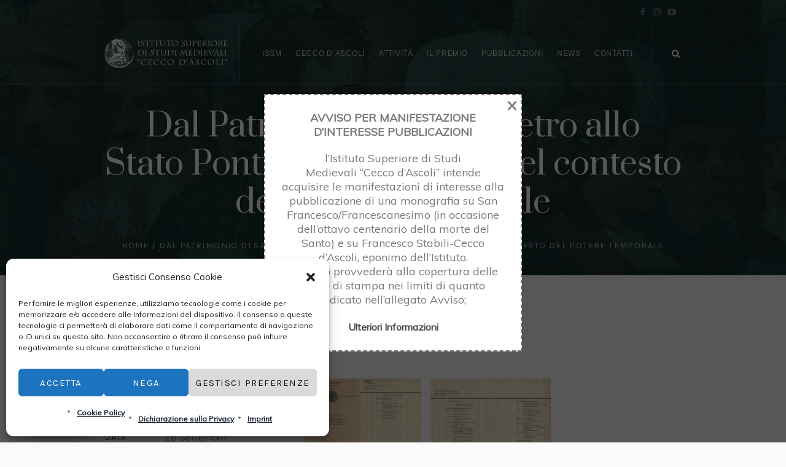

--- FILE ---
content_type: text/html; charset=UTF-8
request_url: https://www.issmceccodascoli.org/project/dal-patrimonio-di-san-pietro-allo-stato-pontificio-la-marca-nel-contesto-del-potere-temporale/
body_size: 21528
content:
<!DOCTYPE html>
<html lang="it-IT" class="cmsmasters_html">
<head>
<meta charset="UTF-8" />
<meta name="viewport" content="width=device-width, initial-scale=1, maximum-scale=1" />
<meta name="format-detection" content="telephone=no" />
<link rel="profile" href="//gmpg.org/xfn/11" />
<link rel="pingback" href="https://www.issmceccodascoli.org/xmlrpc.php" />
<meta name='robots' content='index, follow, max-image-preview:large, max-snippet:-1, max-video-preview:-1' />

	<link media="all" href="https://www.issmceccodascoli.org/wp-content/cache/autoptimize/css/autoptimize_5bd2346e1280a4f44c00b151981f809f.css" rel="stylesheet"><link media="screen" href="https://www.issmceccodascoli.org/wp-content/cache/autoptimize/css/autoptimize_c32e23f0b6bafbe9428c0affea304a18.css" rel="stylesheet"><link media=" print" href="https://www.issmceccodascoli.org/wp-content/cache/autoptimize/css/autoptimize_06939e8b4d86a9a3c497031db8cfd513.css" rel="stylesheet"><title>Dal Patrimonio di San Pietro allo Stato Pontificio. La marca nel contesto del potere temporale - Istituto Superiore di Studi Medievali “Cecco d&#039;Ascoli&quot;</title>
	<link rel="canonical" href="https://www.issmceccodascoli.org/project/dal-patrimonio-di-san-pietro-allo-stato-pontificio-la-marca-nel-contesto-del-potere-temporale/" />
	<meta property="og:locale" content="it_IT" />
	<meta property="og:type" content="article" />
	<meta property="og:title" content="Dal Patrimonio di San Pietro allo Stato Pontificio. La marca nel contesto del potere temporale - Istituto Superiore di Studi Medievali “Cecco d&#039;Ascoli&quot;" />
	<meta property="og:url" content="https://www.issmceccodascoli.org/project/dal-patrimonio-di-san-pietro-allo-stato-pontificio-la-marca-nel-contesto-del-potere-temporale/" />
	<meta property="og:site_name" content="Istituto Superiore di Studi Medievali “Cecco d&#039;Ascoli&quot;" />
	<meta property="article:modified_time" content="2019-09-08T16:04:41+00:00" />
	<meta property="og:image" content="https://www.issmceccodascoli.org/wp-content/uploads/2019/09/Manifesto-Premio-1990-thumb.jpg" />
	<meta property="og:image:width" content="480" />
	<meta property="og:image:height" content="270" />
	<meta property="og:image:type" content="image/jpeg" />
	<meta name="twitter:card" content="summary_large_image" />
	<script type="application/ld+json" class="yoast-schema-graph">{"@context":"https://schema.org","@graph":[{"@type":"WebPage","@id":"https://www.issmceccodascoli.org/project/dal-patrimonio-di-san-pietro-allo-stato-pontificio-la-marca-nel-contesto-del-potere-temporale/","url":"https://www.issmceccodascoli.org/project/dal-patrimonio-di-san-pietro-allo-stato-pontificio-la-marca-nel-contesto-del-potere-temporale/","name":"Dal Patrimonio di San Pietro allo Stato Pontificio. La marca nel contesto del potere temporale - Istituto Superiore di Studi Medievali “Cecco d&#039;Ascoli&quot;","isPartOf":{"@id":"https://www.issmceccodascoli.org/#website"},"primaryImageOfPage":{"@id":"https://www.issmceccodascoli.org/project/dal-patrimonio-di-san-pietro-allo-stato-pontificio-la-marca-nel-contesto-del-potere-temporale/#primaryimage"},"image":{"@id":"https://www.issmceccodascoli.org/project/dal-patrimonio-di-san-pietro-allo-stato-pontificio-la-marca-nel-contesto-del-potere-temporale/#primaryimage"},"thumbnailUrl":"https://www.issmceccodascoli.org/wp-content/uploads/2019/09/Manifesto-Premio-1990-thumb.jpg","datePublished":"1990-09-16T15:50:32+00:00","dateModified":"2019-09-08T16:04:41+00:00","breadcrumb":{"@id":"https://www.issmceccodascoli.org/project/dal-patrimonio-di-san-pietro-allo-stato-pontificio-la-marca-nel-contesto-del-potere-temporale/#breadcrumb"},"inLanguage":"it-IT","potentialAction":[{"@type":"ReadAction","target":["https://www.issmceccodascoli.org/project/dal-patrimonio-di-san-pietro-allo-stato-pontificio-la-marca-nel-contesto-del-potere-temporale/"]}]},{"@type":"ImageObject","inLanguage":"it-IT","@id":"https://www.issmceccodascoli.org/project/dal-patrimonio-di-san-pietro-allo-stato-pontificio-la-marca-nel-contesto-del-potere-temporale/#primaryimage","url":"https://www.issmceccodascoli.org/wp-content/uploads/2019/09/Manifesto-Premio-1990-thumb.jpg","contentUrl":"https://www.issmceccodascoli.org/wp-content/uploads/2019/09/Manifesto-Premio-1990-thumb.jpg","width":480,"height":270},{"@type":"BreadcrumbList","@id":"https://www.issmceccodascoli.org/project/dal-patrimonio-di-san-pietro-allo-stato-pontificio-la-marca-nel-contesto-del-potere-temporale/#breadcrumb","itemListElement":[{"@type":"ListItem","position":1,"name":"Home","item":"https://www.issmceccodascoli.org/"},{"@type":"ListItem","position":2,"name":"Projects","item":"https://www.issmceccodascoli.org/project/"},{"@type":"ListItem","position":3,"name":"Dal Patrimonio di San Pietro allo Stato Pontificio. La marca nel contesto del potere temporale"}]},{"@type":"WebSite","@id":"https://www.issmceccodascoli.org/#website","url":"https://www.issmceccodascoli.org/","name":"Istituto Superiore di Studi Medievali “Cecco d&#039;Ascoli&quot;","description":"L’ho detto, l’ho insegnato, lo credo!","potentialAction":[{"@type":"SearchAction","target":{"@type":"EntryPoint","urlTemplate":"https://www.issmceccodascoli.org/?s={search_term_string}"},"query-input":{"@type":"PropertyValueSpecification","valueRequired":true,"valueName":"search_term_string"}}],"inLanguage":"it-IT"}]}</script>


<link rel='dns-prefetch' href='//fonts.googleapis.com' />
<link rel="alternate" type="application/rss+xml" title="Istituto Superiore di Studi Medievali “Cecco d&#039;Ascoli&quot; &raquo; Feed" href="https://www.issmceccodascoli.org/feed/" />
<link rel="alternate" type="application/rss+xml" title="Istituto Superiore di Studi Medievali “Cecco d&#039;Ascoli&quot; &raquo; Feed dei commenti" href="https://www.issmceccodascoli.org/comments/feed/" />
<link rel="alternate" type="text/calendar" title="Istituto Superiore di Studi Medievali “Cecco d&#039;Ascoli&quot; &raquo; iCal Feed" href="https://www.issmceccodascoli.org/eventi/?ical=1" />
<link rel="alternate" title="oEmbed (JSON)" type="application/json+oembed" href="https://www.issmceccodascoli.org/wp-json/oembed/1.0/embed?url=https%3A%2F%2Fwww.issmceccodascoli.org%2Fproject%2Fdal-patrimonio-di-san-pietro-allo-stato-pontificio-la-marca-nel-contesto-del-potere-temporale%2F" />
<link rel="alternate" title="oEmbed (XML)" type="text/xml+oembed" href="https://www.issmceccodascoli.org/wp-json/oembed/1.0/embed?url=https%3A%2F%2Fwww.issmceccodascoli.org%2Fproject%2Fdal-patrimonio-di-san-pietro-allo-stato-pontificio-la-marca-nel-contesto-del-potere-temporale%2F&#038;format=xml" />










<style id='galleria-metropolia-style-inline-css' type='text/css'>

	.header_mid .header_mid_inner .logo_wrap {
		width : 200px;
	}

	.header_mid_inner .logo img.logo_retina {
		width : 200px;
	}
	
	.header_mid_scroll .header_mid_inner .logo img.logo_retina {
		width : auto;
	}


			.headline_outer {
				background-image:url(https://www.issmceccodascoli.org/wp-content/uploads/2006/12/header-premio-internazionale-ascoli-piceno-2.jpg);
				background-repeat:no-repeat;
				background-attachment:scroll;
				background-size:cover;
			}
			
			.headline_color {
				background-color:rgba(50,51,56,0);
			}
			
		.headline_aligner, 
		.cmsmasters_breadcrumbs_aligner {
			min-height:312px;
		}
		

		#page .cmsmasters_social_icon_color.cmsmasters_social_icon_1 {
			color:rgba(255,255,255,0.4);
		}
					
		#page .cmsmasters_social_icon_color.cmsmasters_social_icon_1:hover {
			color:#ffffff;
		}
					
		#page .cmsmasters_social_icon_color.cmsmasters_social_icon_2 {
			color:rgba(255,255,255,0.4);
		}
					
		#page .cmsmasters_social_icon_color.cmsmasters_social_icon_2:hover {
			color:rgb(255,255,255);
		}
					
		#page .cmsmasters_social_icon_color.cmsmasters_social_icon_3 {
			color:rgba(255,255,255,0.4);
		}
					
		#page .cmsmasters_social_icon_color.cmsmasters_social_icon_3:hover {
			color:#ffffff;
		}
					

	.header_top {
		height : 38px;
	}
	
	.header_mid {
		height : 98px;
	}
	
	.header_bot {
		height : 60px;
	}
	
	#page.cmsmasters_heading_after_header #middle, 
	#page.cmsmasters_heading_under_header #middle .headline .headline_outer {
		padding-top : 98px;
	}
	
	#page.cmsmasters_heading_after_header.enable_header_top #middle, 
	#page.cmsmasters_heading_under_header.enable_header_top #middle .headline .headline_outer {
		padding-top : 136px;
	}
	
	#page.cmsmasters_heading_after_header.enable_header_bottom #middle, 
	#page.cmsmasters_heading_under_header.enable_header_bottom #middle .headline .headline_outer {
		padding-top : 158px;
	}
	
	#page.cmsmasters_heading_after_header.enable_header_top.enable_header_bottom #middle, 
	#page.cmsmasters_heading_under_header.enable_header_top.enable_header_bottom #middle .headline .headline_outer {
		padding-top : 196px;
	}
	
	@media only screen and (max-width: 1024px) {
		.header_top,
		.header_mid,
		.header_bot {
			height : auto;
		}
		
		.header_mid .header_mid_inner > div {
			height : 98px;
		}
		
		.header_bot .header_bot_inner > div {
			height : 60px;
		}
		
		#page.cmsmasters_heading_after_header #middle, 
		#page.cmsmasters_heading_under_header #middle .headline .headline_outer, 
		#page.cmsmasters_heading_after_header.enable_header_top #middle, 
		#page.cmsmasters_heading_under_header.enable_header_top #middle .headline .headline_outer, 
		#page.cmsmasters_heading_after_header.enable_header_bottom #middle, 
		#page.cmsmasters_heading_under_header.enable_header_bottom #middle .headline .headline_outer, 
		#page.cmsmasters_heading_after_header.enable_header_top.enable_header_bottom #middle, 
		#page.cmsmasters_heading_under_header.enable_header_top.enable_header_bottom #middle .headline .headline_outer {
			padding-top : 0 !important;
		}
	}
	
	@media only screen and (max-width: 768px) {
		.header_mid .header_mid_inner > div, 
		.header_bot .header_bot_inner > div {
			height:auto;
		}
	}
#page .cmsmasters_rounded_button {width: 100px; padding: 28px 10px;}

@media only screen and (max-width: 768px){
#header .header_mid .logo_wrap { width: 56%!important;}
.type-project.format-gallery .cmsmasters_gallery_row {  display: none;}
}

@media only screen and (max-width: 1024px){
#header .navigation a { text-transform: uppercase;}
#header .navigation a { padding: 10px 0 10px 40px!important;}
}

span.privacy-nl { font-size: 14px;}
.grecaptcha-badge {visibility:hidden;}

.navigation > li > a, .top_line_nav > li > a {
    font-family: Arial, Helvetica, 'Nimbus Sans L', sans-serif!important; 
    font-size: 12px!important; ;
    letter-spacing: 0.06em!important; 
font-weight:normal!important; 
}
@media only screen and (min-width:1024px){
ul.navigation > li > a {  padding: 0 10px!important;color:rgba(255,255,255,0.90);}
}
	
@media (max-width: 800px){
table.cookielawinfo-winter td:before { font-size: 12px;}
}

.censura{display:none;}
.square-container { display: flex;flex-wrap: wrap;}
.square {position: relative;flex-basis: calc(49.99% - 10px);box-sizing: border-box;height: 270px;}

.square::before { content: ''; display: block;padding-top: 100%;}
.square .content {position: absolute;top: 0; left: 0;height: 100%;width: 100%;}
.content.spread { margin-top: 40px;}

@media only screen and (max-width: 1280px) {
.content.spread {margin-top: 10px;}
}

@media only screen and (max-width: 768px) {
.square {flex-basis: calc(99.99% - 10px);height: 270px;}
#cmsmasters_row_27asaimw0n {background-image: none!important;}
}

ul#footer_nav a {  color: #777;}
.cmsmasters_single_slider .preloader {padding-bottom: 65%!important;}
.cmsmasters_single_slider .cmsmasters_single_slider_item_outer .cmsmasters_img_wrap img { height: auto!important;}
a.cont{font-weight:200;}
#cmsmasters_heading_r2dotfw03e .cmsmasters_heading{text-transform: none;}
#cmsmasters_heading_s4xq0s3bsf .cmsmasters_heading{text-transform: none;}
.cmsmasters_text.myfont{font-family: "Times New Roman", Times, serif;}

input.actzclas {opacity: 1!important;}
.acc {margin: 0px 0px 30px;}
.wpcf7 form.wpcf7-form span.wpcf7-list-item input[type="checkbox"]{margin: 5px 10px 0px -16px!important; position: relative;}
label.mailpoet_checkbox_label {font-size: small;}
span.copyright a.privacy-policy-link { display: none;}
.cmsmasters_items_filter_wrap .cmsmasters_items_filter_list li a{letter-spacing:0em;}
.cmsmasters_project_grid .cmsmasters_project_cont_info {line-height: 20px;}
/*# sourceURL=galleria-metropolia-style-inline-css */
</style>








<link rel='stylesheet' id='galleria-metropolia-fonts-schemes-css' href='https://www.issmceccodascoli.org/wp-content/cache/autoptimize/css/autoptimize_single_6ac53f94433e45727b152cf61aaa8071.css' type='text/css' media='screen' />
<link rel='stylesheet' id='google-fonts-css' href='//fonts.googleapis.com/css?family=Muli%7CKarla%3A400%2C400i%2C700%2C700i%7CPrata' type='text/css' media='all' />




<script type="text/javascript" src="https://www.issmceccodascoli.org/wp-includes/js/jquery/jquery.min.js" id="jquery-core-js"></script>
<script type="text/javascript" src="https://www.issmceccodascoli.org/wp-includes/js/jquery/jquery-migrate.min.js" id="jquery-migrate-js"></script>
<script type="text/javascript" src="https://www.issmceccodascoli.org/wp-content/cache/autoptimize/js/autoptimize_single_a274dde2eedff2d5c655428696e6ca9a.js" id="tp-tools-js" async="async" data-wp-strategy="async"></script>
<script type="text/javascript" src="https://www.issmceccodascoli.org/wp-content/cache/autoptimize/js/autoptimize_single_51ab84622324355d744293b5aaaa1433.js" id="sr7-js" async="async" data-wp-strategy="async"></script>
<script type="text/javascript" src="https://www.issmceccodascoli.org/wp-content/themes/galleria-metropolia/js/debounced-resize.min.js" id="debounced-resize-js"></script>
<script type="text/javascript" src="https://www.issmceccodascoli.org/wp-content/themes/galleria-metropolia/js/modernizr.min.js" id="modernizr-js"></script>
<script type="text/javascript" src="https://www.issmceccodascoli.org/wp-content/themes/galleria-metropolia/js/respond.min.js" id="respond-js"></script>
<script type="text/javascript" src="https://www.issmceccodascoli.org/wp-content/themes/galleria-metropolia/js/jquery.iLightBox.min.js" id="iLightBox-js"></script>
<link rel="https://api.w.org/" href="https://www.issmceccodascoli.org/wp-json/" /><link rel="alternate" title="JSON" type="application/json" href="https://www.issmceccodascoli.org/wp-json/wp/v2/project/15534" /><meta name="tec-api-version" content="v1"><meta name="tec-api-origin" content="https://www.issmceccodascoli.org"><link rel="alternate" href="https://www.issmceccodascoli.org/wp-json/tribe/events/v1/" />			
<!-- Global site tag (gtag.js) - Google Analytics -->
<!-- Google tag (gtag.js) -->
<script type="text/plain" data-service="google-analytics" data-category="statistics" async data-cmplz-src="https://www.googletagmanager.com/gtag/js?id=G-S1XGVNFSJ0"></script>
<script>
  window.dataLayer = window.dataLayer || [];
  function gtag(){dataLayer.push(arguments);}
  gtag('js', new Date());

  gtag('config', 'G-S1XGVNFSJ0');
</script>


<!-- /Global site tag (gtag.js) - Google Analytics -->

<script>(()=>{var o=[],i={};["on","off","toggle","show"].forEach((l=>{i[l]=function(){o.push([l,arguments])}})),window.Boxzilla=i,window.boxzilla_queue=o})();</script><link rel="preconnect" href="https://fonts.googleapis.com">
<link rel="preconnect" href="https://fonts.gstatic.com/" crossorigin>
<link rel="icon" href="https://www.issmceccodascoli.org/wp-content/uploads/2019/02/cropped-favicon-issm-32x32.png" sizes="32x32" />
<link rel="icon" href="https://www.issmceccodascoli.org/wp-content/uploads/2019/02/cropped-favicon-issm-192x192.png" sizes="192x192" />
<link rel="apple-touch-icon" href="https://www.issmceccodascoli.org/wp-content/uploads/2019/02/cropped-favicon-issm-180x180.png" />
<meta name="msapplication-TileImage" content="https://www.issmceccodascoli.org/wp-content/uploads/2019/02/cropped-favicon-issm-270x270.png" />
<script>
	window._tpt			??= {};
	window.SR7			??= {};
	_tpt.R				??= {};
	_tpt.R.fonts		??= {};
	_tpt.R.fonts.customFonts??= {};
	SR7.devMode			=  false;
	SR7.F 				??= {};
	SR7.G				??= {};
	SR7.LIB				??= {};
	SR7.E				??= {};
	SR7.E.gAddons		??= {};
	SR7.E.php 			??= {};
	SR7.E.nonce			= 'e97bf9166a';
	SR7.E.ajaxurl		= 'https://www.issmceccodascoli.org/wp-admin/admin-ajax.php';
	SR7.E.resturl		= 'https://www.issmceccodascoli.org/wp-json/';
	SR7.E.slug_path		= 'revslider/revslider.php';
	SR7.E.slug			= 'revslider';
	SR7.E.plugin_url	= 'https://www.issmceccodascoli.org/wp-content/plugins/revslider/';
	SR7.E.wp_plugin_url = 'https://www.issmceccodascoli.org/wp-content/plugins/';
	SR7.E.revision		= '6.7.40';
	SR7.E.fontBaseUrl	= '//fonts.googleapis.com/css2?family=';
	SR7.G.breakPoints 	= [1240,1024,778,480];
	SR7.G.fSUVW 		= false;
	SR7.E.modules 		= ['module','page','slide','layer','draw','animate','srtools','canvas','defaults','carousel','navigation','media','modifiers','migration'];
	SR7.E.libs 			= ['WEBGL'];
	SR7.E.css 			= ['csslp','cssbtns','cssfilters','cssnav','cssmedia'];
	SR7.E.resources		= {};
	SR7.E.ytnc			= false;
	SR7.JSON			??= {};
/*! Slider Revolution 7.0 - Page Processor */
!function(){"use strict";window.SR7??={},window._tpt??={},SR7.version="Slider Revolution 6.7.16",_tpt.getMobileZoom=()=>_tpt.is_mobile?document.documentElement.clientWidth/window.innerWidth:1,_tpt.getWinDim=function(t){_tpt.screenHeightWithUrlBar??=window.innerHeight;let e=SR7.F?.modal?.visible&&SR7.M[SR7.F.module.getIdByAlias(SR7.F.modal.requested)];_tpt.scrollBar=window.innerWidth!==document.documentElement.clientWidth||e&&window.innerWidth!==e.c.module.clientWidth,_tpt.winW=_tpt.getMobileZoom()*window.innerWidth-(_tpt.scrollBar||"prepare"==t?_tpt.scrollBarW??_tpt.mesureScrollBar():0),_tpt.winH=_tpt.getMobileZoom()*window.innerHeight,_tpt.winWAll=document.documentElement.clientWidth},_tpt.getResponsiveLevel=function(t,e){return SR7.G.fSUVW?_tpt.closestGE(t,window.innerWidth):_tpt.closestGE(t,_tpt.winWAll)},_tpt.mesureScrollBar=function(){let t=document.createElement("div");return t.className="RSscrollbar-measure",t.style.width="100px",t.style.height="100px",t.style.overflow="scroll",t.style.position="absolute",t.style.top="-9999px",document.body.appendChild(t),_tpt.scrollBarW=t.offsetWidth-t.clientWidth,document.body.removeChild(t),_tpt.scrollBarW},_tpt.loadCSS=async function(t,e,s){return s?_tpt.R.fonts.required[e].status=1:(_tpt.R[e]??={},_tpt.R[e].status=1),new Promise(((i,n)=>{if(_tpt.isStylesheetLoaded(t))s?_tpt.R.fonts.required[e].status=2:_tpt.R[e].status=2,i();else{const o=document.createElement("link");o.rel="stylesheet";let l="text",r="css";o["type"]=l+"/"+r,o.href=t,o.onload=()=>{s?_tpt.R.fonts.required[e].status=2:_tpt.R[e].status=2,i()},o.onerror=()=>{s?_tpt.R.fonts.required[e].status=3:_tpt.R[e].status=3,n(new Error(`Failed to load CSS: ${t}`))},document.head.appendChild(o)}}))},_tpt.addContainer=function(t){const{tag:e="div",id:s,class:i,datas:n,textContent:o,iHTML:l}=t,r=document.createElement(e);if(s&&""!==s&&(r.id=s),i&&""!==i&&(r.className=i),n)for(const[t,e]of Object.entries(n))"style"==t?r.style.cssText=e:r.setAttribute(`data-${t}`,e);return o&&(r.textContent=o),l&&(r.innerHTML=l),r},_tpt.collector=function(){return{fragment:new DocumentFragment,add(t){var e=_tpt.addContainer(t);return this.fragment.appendChild(e),e},append(t){t.appendChild(this.fragment)}}},_tpt.isStylesheetLoaded=function(t){let e=t.split("?")[0];return Array.from(document.querySelectorAll('link[rel="stylesheet"], link[rel="preload"]')).some((t=>t.href.split("?")[0]===e))},_tpt.preloader={requests:new Map,preloaderTemplates:new Map,show:function(t,e){if(!e||!t)return;const{type:s,color:i}=e;if(s<0||"off"==s)return;const n=`preloader_${s}`;let o=this.preloaderTemplates.get(n);o||(o=this.build(s,i),this.preloaderTemplates.set(n,o)),this.requests.has(t)||this.requests.set(t,{count:0});const l=this.requests.get(t);clearTimeout(l.timer),l.count++,1===l.count&&(l.timer=setTimeout((()=>{l.preloaderClone=o.cloneNode(!0),l.anim&&l.anim.kill(),void 0!==_tpt.gsap?l.anim=_tpt.gsap.fromTo(l.preloaderClone,1,{opacity:0},{opacity:1}):l.preloaderClone.classList.add("sr7-fade-in"),t.appendChild(l.preloaderClone)}),150))},hide:function(t){if(!this.requests.has(t))return;const e=this.requests.get(t);e.count--,e.count<0&&(e.count=0),e.anim&&e.anim.kill(),0===e.count&&(clearTimeout(e.timer),e.preloaderClone&&(e.preloaderClone.classList.remove("sr7-fade-in"),e.anim=_tpt.gsap.to(e.preloaderClone,.3,{opacity:0,onComplete:function(){e.preloaderClone.remove()}})))},state:function(t){if(!this.requests.has(t))return!1;return this.requests.get(t).count>0},build:(t,e="#ffffff",s="")=>{if(t<0||"off"===t)return null;const i=parseInt(t);if(t="prlt"+i,isNaN(i))return null;if(_tpt.loadCSS(SR7.E.plugin_url+"public/css/preloaders/t"+i+".css","preloader_"+t),isNaN(i)||i<6){const n=`background-color:${e}`,o=1===i||2==i?n:"",l=3===i||4==i?n:"",r=_tpt.collector();["dot1","dot2","bounce1","bounce2","bounce3"].forEach((t=>r.add({tag:"div",class:t,datas:{style:l}})));const d=_tpt.addContainer({tag:"sr7-prl",class:`${t} ${s}`,datas:{style:o}});return r.append(d),d}{let n={};if(7===i){let t;e.startsWith("#")?(t=e.replace("#",""),t=`rgba(${parseInt(t.substring(0,2),16)}, ${parseInt(t.substring(2,4),16)}, ${parseInt(t.substring(4,6),16)}, `):e.startsWith("rgb")&&(t=e.slice(e.indexOf("(")+1,e.lastIndexOf(")")).split(",").map((t=>t.trim())),t=`rgba(${t[0]}, ${t[1]}, ${t[2]}, `),t&&(n.style=`border-top-color: ${t}0.65); border-bottom-color: ${t}0.15); border-left-color: ${t}0.65); border-right-color: ${t}0.15)`)}else 12===i&&(n.style=`background:${e}`);const o=[10,0,4,2,5,9,0,4,4,2][i-6],l=_tpt.collector(),r=l.add({tag:"div",class:"sr7-prl-inner",datas:n});Array.from({length:o}).forEach((()=>r.appendChild(l.add({tag:"span",datas:{style:`background:${e}`}}))));const d=_tpt.addContainer({tag:"sr7-prl",class:`${t} ${s}`});return l.append(d),d}}},SR7.preLoader={show:(t,e)=>{"off"!==(SR7.M[t]?.settings?.pLoader?.type??"off")&&_tpt.preloader.show(e||SR7.M[t].c.module,SR7.M[t]?.settings?.pLoader??{color:"#fff",type:10})},hide:(t,e)=>{"off"!==(SR7.M[t]?.settings?.pLoader?.type??"off")&&_tpt.preloader.hide(e||SR7.M[t].c.module)},state:(t,e)=>_tpt.preloader.state(e||SR7.M[t].c.module)},_tpt.prepareModuleHeight=function(t){window.SR7.M??={},window.SR7.M[t.id]??={},"ignore"==t.googleFont&&(SR7.E.ignoreGoogleFont=!0);let e=window.SR7.M[t.id];if(null==_tpt.scrollBarW&&_tpt.mesureScrollBar(),e.c??={},e.states??={},e.settings??={},e.settings.size??={},t.fixed&&(e.settings.fixed=!0),e.c.module=document.querySelector("sr7-module#"+t.id),e.c.adjuster=e.c.module.getElementsByTagName("sr7-adjuster")[0],e.c.content=e.c.module.getElementsByTagName("sr7-content")[0],"carousel"==t.type&&(e.c.carousel=e.c.content.getElementsByTagName("sr7-carousel")[0]),null==e.c.module||null==e.c.module)return;t.plType&&t.plColor&&(e.settings.pLoader={type:t.plType,color:t.plColor}),void 0===t.plType||"off"===t.plType||SR7.preLoader.state(t.id)&&SR7.preLoader.state(t.id,e.c.module)||SR7.preLoader.show(t.id,e.c.module),_tpt.winW||_tpt.getWinDim("prepare"),_tpt.getWinDim();let s=""+e.c.module.dataset?.modal;"modal"==s||"true"==s||"undefined"!==s&&"false"!==s||(e.settings.size.fullWidth=t.size.fullWidth,e.LEV??=_tpt.getResponsiveLevel(window.SR7.G.breakPoints,t.id),t.vpt=_tpt.fillArray(t.vpt,5),e.settings.vPort=t.vpt[e.LEV],void 0!==t.el&&"720"==t.el[4]&&t.gh[4]!==t.el[4]&&"960"==t.el[3]&&t.gh[3]!==t.el[3]&&"768"==t.el[2]&&t.gh[2]!==t.el[2]&&delete t.el,e.settings.size.height=null==t.el||null==t.el[e.LEV]||0==t.el[e.LEV]||"auto"==t.el[e.LEV]?_tpt.fillArray(t.gh,5,-1):_tpt.fillArray(t.el,5,-1),e.settings.size.width=_tpt.fillArray(t.gw,5,-1),e.settings.size.minHeight=_tpt.fillArray(t.mh??[0],5,-1),e.cacheSize={fullWidth:e.settings.size?.fullWidth,fullHeight:e.settings.size?.fullHeight},void 0!==t.off&&(t.off?.t&&(e.settings.size.m??={})&&(e.settings.size.m.t=t.off.t),t.off?.b&&(e.settings.size.m??={})&&(e.settings.size.m.b=t.off.b),t.off?.l&&(e.settings.size.p??={})&&(e.settings.size.p.l=t.off.l),t.off?.r&&(e.settings.size.p??={})&&(e.settings.size.p.r=t.off.r),e.offsetPrepared=!0),_tpt.updatePMHeight(t.id,t,!0))},_tpt.updatePMHeight=(t,e,s)=>{let i=SR7.M[t];var n=i.settings.size.fullWidth?_tpt.winW:i.c.module.parentNode.offsetWidth;n=0===n||isNaN(n)?_tpt.winW:n;let o=i.settings.size.width[i.LEV]||i.settings.size.width[i.LEV++]||i.settings.size.width[i.LEV--]||n,l=i.settings.size.height[i.LEV]||i.settings.size.height[i.LEV++]||i.settings.size.height[i.LEV--]||0,r=i.settings.size.minHeight[i.LEV]||i.settings.size.minHeight[i.LEV++]||i.settings.size.minHeight[i.LEV--]||0;if(l="auto"==l?0:l,l=parseInt(l),"carousel"!==e.type&&(n-=parseInt(e.onw??0)||0),i.MP=!i.settings.size.fullWidth&&n<o||_tpt.winW<o?Math.min(1,n/o):1,e.size.fullScreen||e.size.fullHeight){let t=parseInt(e.fho)||0,s=(""+e.fho).indexOf("%")>-1;e.newh=_tpt.winH-(s?_tpt.winH*t/100:t)}else e.newh=i.MP*Math.max(l,r);if(e.newh+=(parseInt(e.onh??0)||0)+(parseInt(e.carousel?.pt)||0)+(parseInt(e.carousel?.pb)||0),void 0!==e.slideduration&&(e.newh=Math.max(e.newh,parseInt(e.slideduration)/3)),e.shdw&&_tpt.buildShadow(e.id,e),i.c.adjuster.style.height=e.newh+"px",i.c.module.style.height=e.newh+"px",i.c.content.style.height=e.newh+"px",i.states.heightPrepared=!0,i.dims??={},i.dims.moduleRect=i.c.module.getBoundingClientRect(),i.c.content.style.left="-"+i.dims.moduleRect.left+"px",!i.settings.size.fullWidth)return s&&requestAnimationFrame((()=>{n!==i.c.module.parentNode.offsetWidth&&_tpt.updatePMHeight(e.id,e)})),void _tpt.bgStyle(e.id,e,window.innerWidth==_tpt.winW,!0);_tpt.bgStyle(e.id,e,window.innerWidth==_tpt.winW,!0),requestAnimationFrame((function(){s&&requestAnimationFrame((()=>{n!==i.c.module.parentNode.offsetWidth&&_tpt.updatePMHeight(e.id,e)}))})),i.earlyResizerFunction||(i.earlyResizerFunction=function(){requestAnimationFrame((function(){_tpt.getWinDim(),_tpt.moduleDefaults(e.id,e),_tpt.updateSlideBg(t,!0)}))},window.addEventListener("resize",i.earlyResizerFunction))},_tpt.buildShadow=function(t,e){let s=SR7.M[t];null==s.c.shadow&&(s.c.shadow=document.createElement("sr7-module-shadow"),s.c.shadow.classList.add("sr7-shdw-"+e.shdw),s.c.content.appendChild(s.c.shadow))},_tpt.bgStyle=async(t,e,s,i,n)=>{const o=SR7.M[t];if((e=e??o.settings).fixed&&!o.c.module.classList.contains("sr7-top-fixed")&&(o.c.module.classList.add("sr7-top-fixed"),o.c.module.style.position="fixed",o.c.module.style.width="100%",o.c.module.style.top="0px",o.c.module.style.left="0px",o.c.module.style.pointerEvents="none",o.c.module.style.zIndex=5e3,o.c.content.style.pointerEvents="none"),null==o.c.bgcanvas){let t=document.createElement("sr7-module-bg"),l=!1;if("string"==typeof e?.bg?.color&&e?.bg?.color.includes("{"))if(_tpt.gradient&&_tpt.gsap)e.bg.color=_tpt.gradient.convert(e.bg.color);else try{let t=JSON.parse(e.bg.color);(t?.orig||t?.string)&&(e.bg.color=JSON.parse(e.bg.color))}catch(t){return}let r="string"==typeof e?.bg?.color?e?.bg?.color||"transparent":e?.bg?.color?.string??e?.bg?.color?.orig??e?.bg?.color?.color??"transparent";if(t.style["background"+(String(r).includes("grad")?"":"Color")]=r,("transparent"!==r||n)&&(l=!0),o.offsetPrepared&&(t.style.visibility="hidden"),e?.bg?.image?.src&&(t.style.backgroundImage=`url(${e?.bg?.image.src})`,t.style.backgroundSize=""==(e.bg.image?.size??"")?"cover":e.bg.image.size,t.style.backgroundPosition=e.bg.image.position,t.style.backgroundRepeat=""==e.bg.image.repeat||null==e.bg.image.repeat?"no-repeat":e.bg.image.repeat,l=!0),!l)return;o.c.bgcanvas=t,e.size.fullWidth?t.style.width=_tpt.winW-(s&&_tpt.winH<document.body.offsetHeight?_tpt.scrollBarW:0)+"px":i&&(t.style.width=o.c.module.offsetWidth+"px"),e.sbt?.use?o.c.content.appendChild(o.c.bgcanvas):o.c.module.appendChild(o.c.bgcanvas)}o.c.bgcanvas.style.height=void 0!==e.newh?e.newh+"px":("carousel"==e.type?o.dims.module.h:o.dims.content.h)+"px",o.c.bgcanvas.style.left=!s&&e.sbt?.use||o.c.bgcanvas.closest("SR7-CONTENT")?"0px":"-"+(o?.dims?.moduleRect?.left??0)+"px"},_tpt.updateSlideBg=function(t,e){const s=SR7.M[t];let i=s.settings;s?.c?.bgcanvas&&(i.size.fullWidth?s.c.bgcanvas.style.width=_tpt.winW-(e&&_tpt.winH<document.body.offsetHeight?_tpt.scrollBarW:0)+"px":preparing&&(s.c.bgcanvas.style.width=s.c.module.offsetWidth+"px"))},_tpt.moduleDefaults=(t,e)=>{let s=SR7.M[t];null!=s&&null!=s.c&&null!=s.c.module&&(s.dims??={},s.dims.moduleRect=s.c.module.getBoundingClientRect(),s.c.content.style.left="-"+s.dims.moduleRect.left+"px",s.c.content.style.width=_tpt.winW-_tpt.scrollBarW+"px","carousel"==e.type&&(s.c.module.style.overflow="visible"),_tpt.bgStyle(t,e,window.innerWidth==_tpt.winW))},_tpt.getOffset=t=>{var e=t.getBoundingClientRect(),s=window.pageXOffset||document.documentElement.scrollLeft,i=window.pageYOffset||document.documentElement.scrollTop;return{top:e.top+i,left:e.left+s}},_tpt.fillArray=function(t,e){let s,i;t=Array.isArray(t)?t:[t];let n=Array(e),o=t.length;for(i=0;i<t.length;i++)n[i+(e-o)]=t[i],null==s&&"#"!==t[i]&&(s=t[i]);for(let t=0;t<e;t++)void 0!==n[t]&&"#"!=n[t]||(n[t]=s),s=n[t];return n},_tpt.closestGE=function(t,e){let s=Number.MAX_VALUE,i=-1;for(let n=0;n<t.length;n++)t[n]-1>=e&&t[n]-1-e<s&&(s=t[n]-1-e,i=n);return++i}}();</script>
</head>
<body data-rsssl=1 data-cmplz=1 class="wp-singular project-template-default single single-project postid-15534 single-format-standard wp-theme-galleria-metropolia wp-child-theme-galleria-metropolia-child tribe-no-js">

<div class="cmsmasters_header_search_form">
			<span class="cmsmasters_header_search_form_close cmsmasters_theme_icon_cancel"></span><form method="get" action="https://www.issmceccodascoli.org/">
			<div class="cmsmasters_header_search_form_field">
				<button type="submit" class="cmsmasters_theme_icon_search"></button>
				<input type="search" name="s" placeholder="Cerca..." value="" />
			</div>
		</form></div>
<!-- Start Page -->
<div id="page" class="chrome_only cmsmasters_liquid fixed_header enable_header_top cmsmasters_heading_under_header cmsmasters_tribe_events_views_v2 cmsmasters_tribe_events_style_mode_tribe hfeed site">

<!-- Start Main -->
<div id="main">


<!-- Start Header -->
<header id="header">
	<div class="header_top" data-height="38"><div class="header_top_outer"><div class="header_top_inner">
<div class="social_wrap">
	<div class="social_wrap_inner">
		<ul>
				<li>
					<a href="https://www.facebook.com/issmceccodascoli/" class="cmsmasters_social_icon cmsmasters_social_icon_1 cmsmasters-icon-facebook-1 cmsmasters_social_icon_color" title="Facebook" target="_blank"></a>
				</li>
				<li>
					<a href="https://www.instagram.com/issmceccodascoli/" class="cmsmasters_social_icon cmsmasters_social_icon_2 cmsmasters-icon-custom-instagram cmsmasters_social_icon_color" title="Instagram" target="_blank"></a>
				</li>
				<li>
					<a href="https://www.youtube.com/@issmceccodascoli" class="cmsmasters_social_icon cmsmasters_social_icon_3 cmsmasters-icon-youtube-play cmsmasters_social_icon_color" title="YouTube" target="_blank"></a>
				</li>
		</ul>
	</div>
</div></div></div><div class="header_top_but closed"><span class="cmsmasters_theme_icon_slide_bottom"></span></div></div><div class="header_mid" data-height="98"><div class="header_mid_outer"><div class="header_mid_inner"><div class="logo_wrap"><a href="https://www.issmceccodascoli.org/" title="Istituto Superiore di Studi Medievali “Cecco d&#039;Ascoli&quot;" class="logo">
	<noscript><img src="https://www.issmceccodascoli.org/wp-content/uploads/2019/02/istituto-superiore-studi-medievali-cecco-d-ascoli-logo-white.png" alt="Istituto Superiore di Studi Medievali “Cecco d&#039;Ascoli&quot;" /></noscript><img class="lazyload" src='data:image/svg+xml,%3Csvg%20xmlns=%22http://www.w3.org/2000/svg%22%20viewBox=%220%200%20210%20140%22%3E%3C/svg%3E' data-src="https://www.issmceccodascoli.org/wp-content/uploads/2019/02/istituto-superiore-studi-medievali-cecco-d-ascoli-logo-white.png" alt="Istituto Superiore di Studi Medievali “Cecco d&#039;Ascoli&quot;" /><noscript><img class="logo_retina" src="https://www.issmceccodascoli.org/wp-content/uploads/2019/02/logo-issm-cecco-d-ascoli-hdpi.png" alt="Istituto Superiore di Studi Medievali “Cecco d&#039;Ascoli&quot;" width="200" height="48" /></noscript><img class="lazyload logo_retina" src='data:image/svg+xml,%3Csvg%20xmlns=%22http://www.w3.org/2000/svg%22%20viewBox=%220%200%20200%2048%22%3E%3C/svg%3E' data-src="https://www.issmceccodascoli.org/wp-content/uploads/2019/02/logo-issm-cecco-d-ascoli-hdpi.png" alt="Istituto Superiore di Studi Medievali “Cecco d&#039;Ascoli&quot;" width="200" height="48" /></a>
</div><div class="header_mid_inner_cont"><div class="resp_mid_nav_wrap"><div class="resp_mid_nav_outer"><a class="responsive_nav resp_mid_nav cmsmasters_theme_icon_resp_nav" href="javascript:void(0)"></a></div></div><div class="mid_search_but_wrap"><a href="javascript:void(0)" class="mid_search_but cmsmasters_header_search_but cmsmasters_theme_icon_search"></a></div></div><!-- Start Navigation --><div class="mid_nav_wrap"><nav><div class="menu-primary-navigation-container"><ul id="navigation" class="mid_nav navigation"><li id="menu-item-14971" class="menu-item menu-item-type-custom menu-item-object-custom menu-item-has-children menu-item-14971 menu-item-depth-0"><a href="#"><span class="nav_item_wrap"><span class="nav_title">ISSM</span></span></a>
<ul class="sub-menu">
	<li id="menu-item-14972" class="menu-item menu-item-type-post_type menu-item-object-page menu-item-14972 menu-item-depth-1"><a href="https://www.issmceccodascoli.org/istituto/"><span class="nav_item_wrap"><span class="nav_title">L’istituto</span></span></a>	</li>
	<li id="menu-item-14874" class="menu-item menu-item-type-post_type menu-item-object-page menu-item-14874 menu-item-depth-1"><a href="https://www.issmceccodascoli.org/sede/"><span class="nav_item_wrap"><span class="nav_title">Sede</span></span></a>	</li>
	<li id="menu-item-15041" class="menu-item menu-item-type-post_type menu-item-object-page menu-item-15041 menu-item-depth-1"><a href="https://www.issmceccodascoli.org/organigramma/"><span class="nav_item_wrap"><span class="nav_title">Organigramma</span></span></a>	</li>
	<li id="menu-item-15050" class="menu-item menu-item-type-post_type menu-item-object-page menu-item-15050 menu-item-depth-1"><a href="https://www.issmceccodascoli.org/trasparenza-amministrativa/"><span class="nav_item_wrap"><span class="nav_title">Trasparenza Amministrativa</span></span></a>	</li>
	<li id="menu-item-15777" class="menu-item menu-item-type-custom menu-item-object-custom menu-item-15777 menu-item-depth-1"><a target="_blank" href="https://www.issmceccodascoli.org/materiale/statuto/statuto_vigente_2009.pdf"><span class="nav_item_wrap"><span class="nav_title">Statuto Vigente</span></span></a>	</li>
	<li id="menu-item-15113" class="menu-item menu-item-type-post_type menu-item-object-page menu-item-15113 menu-item-depth-1"><a href="https://www.issmceccodascoli.org/biblioteca/"><span class="nav_item_wrap"><span class="nav_title">Biblioteca</span></span></a>	</li>
</ul>
</li>
<li id="menu-item-15745" class="menu-item menu-item-type-custom menu-item-object-custom menu-item-has-children menu-item-15745 menu-item-depth-0"><a href="#"><span class="nav_item_wrap"><span class="nav_title">Cecco D&#8217;Ascoli</span></span></a>
<ul class="sub-menu">
	<li id="menu-item-15063" class="menu-item menu-item-type-post_type menu-item-object-page menu-item-15063 menu-item-depth-1"><a href="https://www.issmceccodascoli.org/cecco-d-ascoli/"><span class="nav_item_wrap"><span class="nav_title">Francesco Stabili &#8220;Cecco&#8221;</span></span></a>	</li>
	<li id="menu-item-15746" class="menu-item menu-item-type-post_type menu-item-object-page menu-item-15746 menu-item-depth-1"><a href="https://www.issmceccodascoli.org/bibiliografia-cecco-d-ascoli/"><span class="nav_item_wrap"><span class="nav_title">Bibliografia</span></span></a>	</li>
</ul>
</li>
<li id="menu-item-15082" class="menu-item menu-item-type-custom menu-item-object-custom menu-item-has-children menu-item-15082 menu-item-mega menu-item-mega-cols-three menu-item-depth-0"><a href="#"><span class="nav_item_wrap"><span class="nav_title">Attività</span></span></a>
<div class="menu-item-mega-container">
<ul class="sub-menu">
	<li id="menu-item-15878" class="menu-item menu-item-type-custom menu-item-object-custom menu-item-has-children menu-item-15878 menu-item-depth-1"><a href="#"><span class="nav_item_wrap"><span class="nav_title">Formazione</span></span></a>
	<ul class="sub-menu">
		<li id="menu-item-17318" class="menu-item menu-item-type-post_type menu-item-object-page menu-item-17318 menu-item-depth-subitem"><a href="https://www.issmceccodascoli.org/ciclo-di-incontri-seminariali-2025/"><span class="nav_item_wrap"><span class="nav_title">Ciclo di Incontri Seminariali 2025</span></span></a>		</li>
		<li id="menu-item-15280" class="menu-item menu-item-type-post_type menu-item-object-page menu-item-15280 menu-item-depth-subitem"><a href="https://www.issmceccodascoli.org/archivio/"><span class="nav_item_wrap"><span class="nav_title">Archivio</span></span></a>		</li>
		<li id="menu-item-15108" class="menu-item menu-item-type-custom menu-item-object-custom menu-item-15108 menu-item-depth-subitem"><a href="https://www.issmceccodascoli.org/eventi/elenco/"><span class="nav_item_wrap"><span class="nav_title">Prossimi Eventi</span></span></a>		</li>
	</ul>
	</li>
	<li id="menu-item-17366" class="menu-item menu-item-type-custom menu-item-object-custom menu-item-has-children menu-item-17366 menu-item-depth-1"><a href="#"><span class="nav_item_wrap"><span class="nav_title">1</span></span></a>
	<ul class="sub-menu">
		<li id="menu-item-17356" class="menu-item menu-item-type-post_type menu-item-object-page menu-item-17356 menu-item-depth-subitem"><a href="https://www.issmceccodascoli.org/ciclo-di-incontri-2025/"><span class="nav_item_wrap"><span class="nav_title">Studi Medievali: Prospetti e Sviluppo</span></span></a>		</li>
		<li id="menu-item-17360" class="menu-item menu-item-type-post_type menu-item-object-page menu-item-17360 menu-item-depth-subitem"><a href="https://www.issmceccodascoli.org/sulle-orme-dei-longobardi/"><span class="nav_item_wrap"><span class="nav_title">Sulle Orme dei Longobardi</span></span></a>		</li>
		<li id="menu-item-17362" class="menu-item menu-item-type-post_type menu-item-object-page menu-item-17362 menu-item-depth-subitem"><a href="https://www.issmceccodascoli.org/novita-storiografiche-sul-medioevo-ascolano/"><span class="nav_item_wrap"><span class="nav_title">Novità Storiografiche sul Medioevo Ascolano</span></span></a>		</li>
		<li id="menu-item-17363" class="menu-item menu-item-type-post_type menu-item-object-page menu-item-17363 menu-item-depth-subitem"><a href="https://www.issmceccodascoli.org/la-memoria-del-mutamento-nel-volto-di-una-citta/"><span class="nav_item_wrap"><span class="nav_title">La Memoria del Mutamento nel Volto di una Città</span></span></a>		</li>
	</ul>
	</li>
	<li id="menu-item-17367" class="menu-item menu-item-type-custom menu-item-object-custom menu-item-has-children menu-item-17367 menu-item-depth-1"><a href="#"><span class="nav_item_wrap"><span class="nav_title">2</span></span></a>
	<ul class="sub-menu">
		<li id="menu-item-17364" class="menu-item menu-item-type-post_type menu-item-object-page menu-item-17364 menu-item-depth-subitem"><a href="https://www.issmceccodascoli.org/scritture-della-memoria-cittadina/"><span class="nav_item_wrap"><span class="nav_title">Scritture della Memoria Cittadina</span></span></a>		</li>
		<li id="menu-item-17358" class="menu-item menu-item-type-post_type menu-item-object-page menu-item-17358 menu-item-depth-subitem"><a href="https://www.issmceccodascoli.org/storia-di-ascoli/"><span class="nav_item_wrap"><span class="nav_title">Storia di Ascoli</span></span></a>		</li>
		<li id="menu-item-17359" class="menu-item menu-item-type-post_type menu-item-object-page menu-item-17359 menu-item-depth-subitem"><a href="https://www.issmceccodascoli.org/scenari-del-mondo-contemporaneo/"><span class="nav_item_wrap"><span class="nav_title">Scenari del Mondo Contemporaneo</span></span></a>		</li>
		<li id="menu-item-17361" class="menu-item menu-item-type-post_type menu-item-object-page menu-item-17361 menu-item-depth-subitem"><a href="https://www.issmceccodascoli.org/progetto-ascoli-citta-di-cecco/"><span class="nav_item_wrap"><span class="nav_title">Progetto Ascoli Città di Cecco</span></span></a>		</li>
		<li id="menu-item-17357" class="menu-item menu-item-type-post_type menu-item-object-page menu-item-17357 menu-item-depth-subitem"><a href="https://www.issmceccodascoli.org/attivita-formativa/"><span class="nav_item_wrap"><span class="nav_title">Attività Formativa</span></span></a>		</li>
	</ul>
	</li>
</ul>
</div>
</li>
<li id="menu-item-15083" class="menu-item menu-item-type-custom menu-item-object-custom menu-item-has-children menu-item-15083 menu-item-depth-0"><a href="#"><span class="nav_item_wrap"><span class="nav_title">Il premio</span></span></a>
<ul class="sub-menu">
	<li id="menu-item-15162" class="menu-item menu-item-type-post_type menu-item-object-page menu-item-15162 menu-item-depth-1"><a href="https://www.issmceccodascoli.org/presentazione/"><span class="nav_item_wrap"><span class="nav_title">Presentazione</span></span></a>	</li>
	<li id="menu-item-17914" class="menu-item menu-item-type-post_type menu-item-object-page menu-item-17914 menu-item-depth-1"><a href="https://www.issmceccodascoli.org/programma-piap-2025/"><span class="nav_item_wrap"><span class="nav_title">PIAP 2025</span></span></a>	</li>
	<li id="menu-item-17598" class="menu-item menu-item-type-post_type menu-item-object-page menu-item-17598 menu-item-depth-1"><a href="https://www.issmceccodascoli.org/bando-di-concorso-2025/"><span class="nav_item_wrap"><span class="nav_title">Bando di Concorso 2025</span></span></a>	</li>
	<li id="menu-item-15493" class="menu-item menu-item-type-post_type menu-item-object-page menu-item-15493 menu-item-depth-1"><a href="https://www.issmceccodascoli.org/archivio-premio-internazionale/"><span class="nav_item_wrap"><span class="nav_title">Archivio Edizioni</span></span></a>	</li>
	<li id="menu-item-15516" class="menu-item menu-item-type-post_type menu-item-object-page menu-item-15516 menu-item-depth-1"><a href="https://www.issmceccodascoli.org/archivio-premiati/"><span class="nav_item_wrap"><span class="nav_title">Archivio Premiati</span></span></a>	</li>
</ul>
</li>
<li id="menu-item-15123" class="menu-item menu-item-type-post_type menu-item-object-page menu-item-has-children menu-item-15123 menu-item-depth-0"><a href="https://www.issmceccodascoli.org/pubblicazioni/"><span class="nav_item_wrap"><span class="nav_title">Pubblicazioni</span></span></a>
<ul class="sub-menu">
	<li id="menu-item-15630" class="menu-item menu-item-type-custom menu-item-object-custom menu-item-15630 menu-item-depth-1"><a href="https://www.issmceccodascoli.org/project/atti-e-memorie/"><span class="nav_item_wrap"><span class="nav_title">Atti e Memorie</span></span></a>	</li>
	<li id="menu-item-15629" class="menu-item menu-item-type-custom menu-item-object-custom menu-item-15629 menu-item-depth-1"><a href="https://www.issmceccodascoli.org/project/collana-anastatica/"><span class="nav_item_wrap"><span class="nav_title">Collana Anastatica</span></span></a>	</li>
	<li id="menu-item-15631" class="menu-item menu-item-type-custom menu-item-object-custom menu-item-15631 menu-item-depth-1"><a href="https://www.issmceccodascoli.org/project/monografie/"><span class="nav_item_wrap"><span class="nav_title">Monografie</span></span></a>	</li>
	<li id="menu-item-15632" class="menu-item menu-item-type-custom menu-item-object-custom menu-item-15632 menu-item-depth-1"><a href="https://www.issmceccodascoli.org/project/produzioni-multimediali/"><span class="nav_item_wrap"><span class="nav_title">Produzioni multimediali</span></span></a>	</li>
	<li id="menu-item-15633" class="menu-item menu-item-type-custom menu-item-object-custom menu-item-15633 menu-item-depth-1"><a href="https://www.issmceccodascoli.org/project/quaderni-dellissm/"><span class="nav_item_wrap"><span class="nav_title">Quaderni dell&#8217;ISSM</span></span></a>	</li>
	<li id="menu-item-15882" class="menu-item menu-item-type-custom menu-item-object-custom menu-item-15882 menu-item-depth-1"><a href="https://www.issmceccodascoli.org/project/storia-di-ascoli/"><span class="nav_item_wrap"><span class="nav_title">Storia di Ascoli</span></span></a>	</li>
	<li id="menu-item-15634" class="menu-item menu-item-type-custom menu-item-object-custom menu-item-15634 menu-item-depth-1"><a href="https://www.issmceccodascoli.org/project/testi-e-documenti/"><span class="nav_item_wrap"><span class="nav_title">Testi e Documenti</span></span></a>	</li>
	<li id="menu-item-15635" class="menu-item menu-item-type-custom menu-item-object-custom menu-item-15635 menu-item-depth-1"><a href="https://www.issmceccodascoli.org/project/vito-fumagalli/"><span class="nav_item_wrap"><span class="nav_title">Vito Fumagalli</span></span></a>	</li>
	<li id="menu-item-15636" class="menu-item menu-item-type-custom menu-item-object-custom menu-item-15636 menu-item-depth-1"><a href="https://www.issmceccodascoli.org/project/fuori-collana/"><span class="nav_item_wrap"><span class="nav_title">Fuori Collana</span></span></a>	</li>
</ul>
</li>
<li id="menu-item-14901" class="menu-item menu-item-type-post_type menu-item-object-page current_page_parent menu-item-14901 menu-item-depth-0"><a href="https://www.issmceccodascoli.org/news/"><span class="nav_item_wrap"><span class="nav_title">News</span></span></a></li>
<li id="menu-item-14902" class="menu-item menu-item-type-post_type menu-item-object-page menu-item-14902 menu-item-depth-0"><a href="https://www.issmceccodascoli.org/contatti/"><span class="nav_item_wrap"><span class="nav_title">Contatti</span></span></a></li>
</ul></div></nav></div><!-- Finish Navigation --></div></div></div></header>
<!-- Finish Header -->


<!-- Start Middle -->
<div id="middle">
<div class="headline cmsmasters_color_scheme_default">
				<div class="headline_outer">
					<div class="headline_color"></div><div class="headline_inner align_center">
					<div class="headline_aligner"></div><div class="headline_text"><h1 class="entry-title"><span>Dal Patrimonio di San Pietro allo Stato Pontificio. La marca nel contesto del potere temporale</span></h1><div class="cmsmasters_breadcrumbs"><div class="cmsmasters_breadcrumbs_inner"><a href="https://www.issmceccodascoli.org/" class="cms_home">Home</a>
	<span class="breadcrumbs_sep"> / </span>
	<span>Dal Patrimonio di San Pietro allo Stato Pontificio. La marca nel contesto del potere temporale</span></div></div></div></div></div></div><div class="middle_inner">
<div class="content_wrap fullwidth">

<!-- Start Content -->
<div class="middle_content entry"><div class="portfolio opened-article"><!-- Start Project Single Article -->
<article id="post-15534" class="cmsmasters_open_project post-15534 project type-project status-publish format-standard has-post-thumbnail hentry pj-categs-premio-internazionale-ascoli-piceno">
	<div class="project_sidebar"><div class="project_details entry-meta"><h3 class="project_details_title">Dettagli Attività</h3><div class="project_details_item"><div class="project_details_item_title">Likes:</div><div class="project_details_item_desc details_item_desc_like"><span class="cmsmasters_likes cmsmasters_project_likes"><a href="#" onclick="cmsmastersLike(15534, false); return false;" id="cmsmastersLike-15534" class="cmsmastersLike cmsmasters_theme_icon_like"><span>5 </span></a></span></div></div><div class="project_details_item"><div class="project_details_item_title">Autore:</div><div class="project_details_item_desc"><a href="https://www.issmceccodascoli.org/author/issm/" title="Projects by ISSM" class="vcard author"><span class="fn">ISSM</span></a></div></div><div class="project_details_item"><div class="project_details_item_title">Data:</div><div class="project_details_item_desc"><abbr class="published cmsmasters_project_date" title="16 Settembre 1990">16 Settembre 1990</abbr><abbr class="dn date updated" title="8 Settembre 2019">8 Settembre 2019</abbr></div></div><div class="project_details_item"><div class="project_details_item_title">Categoria:</div><div class="project_details_item_desc"><span class="cmsmasters_project_category"><a href="https://www.issmceccodascoli.org/pj-categs/premio-internazionale-ascoli-piceno/" class="cmsmasters_cat_color cmsmasters_cat_44" rel="category tag">Premio Internazionale Ascoli Piceno</a></span></div></div></div></div><div class="project_content with_sidebar"><div class="cmsmasters_project_content entry-content">
<div id="cmsmasters_row_" class="cmsmasters_row cmsmasters_color_scheme_default cmsmasters_row_top_default cmsmasters_row_bot_default cmsmasters_row_boxed">
<div class="cmsmasters_row_outer_parent">
<div class="cmsmasters_row_outer">
<div class="cmsmasters_row_inner">
<div class="cmsmasters_row_margin">
<div id="cmsmasters_column_" class="cmsmasters_column one_first">
<div class="cmsmasters_column_inner"></div></div>
</div>
</div>
</div>
</div>
</div>
<div id="cmsmasters_row_22ziie5m3" class="cmsmasters_row cmsmasters_color_scheme_default cmsmasters_row_top_default cmsmasters_row_bot_default cmsmasters_row_boxed">
<div class="cmsmasters_row_outer_parent">
<div class="cmsmasters_row_outer">
<div class="cmsmasters_row_inner">
<div class="cmsmasters_row_margin">
<div id="cmsmasters_column_08dma9uacg" class="cmsmasters_column one_first">
<div class="cmsmasters_column_inner"><div id="cmsmasters_gallery_4ewcqrk106" class="cmsmasters_gallery_wrap" data-type="masonry" data-count="0"><ul class="cmsmasters_gallery cmsmasters_3 cmsmasters_more_items_loader"><li class="cmsmasters_gallery_item"><figure><a href="https://www.issmceccodascoli.org/wp-content/uploads/2019/09/PIAP-edizione-IV-brochure_Pagina_1.jpg" rel="ilightbox[4ewcqrk106]"><img fetchpriority="high" decoding="async" width="580" height="378" src="https://www.issmceccodascoli.org/wp-content/uploads/2019/09/PIAP-edizione-IV-brochure_Pagina_1-580x378.jpg" class="attachment-cmsmasters-project-masonry-thumb size-cmsmasters-project-masonry-thumb" alt="" srcset="https://www.issmceccodascoli.org/wp-content/uploads/2019/09/PIAP-edizione-IV-brochure_Pagina_1-580x378.jpg 580w, https://www.issmceccodascoli.org/wp-content/uploads/2019/09/PIAP-edizione-IV-brochure_Pagina_1-300x196.jpg 300w, https://www.issmceccodascoli.org/wp-content/uploads/2019/09/PIAP-edizione-IV-brochure_Pagina_1-768x501.jpg 768w, https://www.issmceccodascoli.org/wp-content/uploads/2019/09/PIAP-edizione-IV-brochure_Pagina_1-1024x668.jpg 1024w, https://www.issmceccodascoli.org/wp-content/uploads/2019/09/PIAP-edizione-IV-brochure_Pagina_1-860x561.jpg 860w, https://www.issmceccodascoli.org/wp-content/uploads/2019/09/PIAP-edizione-IV-brochure_Pagina_1-1160x757.jpg 1160w, https://www.issmceccodascoli.org/wp-content/uploads/2019/09/PIAP-edizione-IV-brochure_Pagina_1-1320x861.jpg 1320w" sizes="(max-width: 580px) 100vw, 580px" /></a></figure></li><li class="cmsmasters_gallery_item"><figure><a href="https://www.issmceccodascoli.org/wp-content/uploads/2019/09/PIAP-edizione-IV-brochure_Pagina_2.jpg" rel="ilightbox[4ewcqrk106]"><noscript><img decoding="async" width="580" height="410" src="https://www.issmceccodascoli.org/wp-content/uploads/2019/09/PIAP-edizione-IV-brochure_Pagina_2-580x410.jpg" class="attachment-cmsmasters-project-masonry-thumb size-cmsmasters-project-masonry-thumb" alt="" srcset="https://www.issmceccodascoli.org/wp-content/uploads/2019/09/PIAP-edizione-IV-brochure_Pagina_2-580x410.jpg 580w, https://www.issmceccodascoli.org/wp-content/uploads/2019/09/PIAP-edizione-IV-brochure_Pagina_2-300x212.jpg 300w, https://www.issmceccodascoli.org/wp-content/uploads/2019/09/PIAP-edizione-IV-brochure_Pagina_2-768x543.jpg 768w, https://www.issmceccodascoli.org/wp-content/uploads/2019/09/PIAP-edizione-IV-brochure_Pagina_2-1024x724.jpg 1024w, https://www.issmceccodascoli.org/wp-content/uploads/2019/09/PIAP-edizione-IV-brochure_Pagina_2-860x608.jpg 860w, https://www.issmceccodascoli.org/wp-content/uploads/2019/09/PIAP-edizione-IV-brochure_Pagina_2-1160x820.jpg 1160w, https://www.issmceccodascoli.org/wp-content/uploads/2019/09/PIAP-edizione-IV-brochure_Pagina_2-1320x933.jpg 1320w, https://www.issmceccodascoli.org/wp-content/uploads/2019/09/PIAP-edizione-IV-brochure_Pagina_2.jpg 1614w" sizes="(max-width: 580px) 100vw, 580px" /></noscript><img decoding="async" width="580" height="410" src='data:image/svg+xml,%3Csvg%20xmlns=%22http://www.w3.org/2000/svg%22%20viewBox=%220%200%20580%20410%22%3E%3C/svg%3E' data-src="https://www.issmceccodascoli.org/wp-content/uploads/2019/09/PIAP-edizione-IV-brochure_Pagina_2-580x410.jpg" class="lazyload attachment-cmsmasters-project-masonry-thumb size-cmsmasters-project-masonry-thumb" alt="" data-srcset="https://www.issmceccodascoli.org/wp-content/uploads/2019/09/PIAP-edizione-IV-brochure_Pagina_2-580x410.jpg 580w, https://www.issmceccodascoli.org/wp-content/uploads/2019/09/PIAP-edizione-IV-brochure_Pagina_2-300x212.jpg 300w, https://www.issmceccodascoli.org/wp-content/uploads/2019/09/PIAP-edizione-IV-brochure_Pagina_2-768x543.jpg 768w, https://www.issmceccodascoli.org/wp-content/uploads/2019/09/PIAP-edizione-IV-brochure_Pagina_2-1024x724.jpg 1024w, https://www.issmceccodascoli.org/wp-content/uploads/2019/09/PIAP-edizione-IV-brochure_Pagina_2-860x608.jpg 860w, https://www.issmceccodascoli.org/wp-content/uploads/2019/09/PIAP-edizione-IV-brochure_Pagina_2-1160x820.jpg 1160w, https://www.issmceccodascoli.org/wp-content/uploads/2019/09/PIAP-edizione-IV-brochure_Pagina_2-1320x933.jpg 1320w, https://www.issmceccodascoli.org/wp-content/uploads/2019/09/PIAP-edizione-IV-brochure_Pagina_2.jpg 1614w" data-sizes="(max-width: 580px) 100vw, 580px" /></a></figure></li></ul></div>
</div></div>
</div>
</div>
</div>
</div>
</div>
<div id="cmsmasters_row_0p3j8w3dv" class="cmsmasters_row cmsmasters_color_scheme_default cmsmasters_row_top_default cmsmasters_row_bot_default cmsmasters_row_boxed">
<div class="cmsmasters_row_outer_parent">
<div class="cmsmasters_row_outer">
<div class="cmsmasters_row_inner">
<div class="cmsmasters_row_margin">
<div id="cmsmasters_column_xptgousja" class="cmsmasters_column one_first">
<div class="cmsmasters_column_inner"><div id="cmsmasters_icon_box_hqgv6wuh75" class="cmsmasters_icon_box cmsmasters_icon_box_left_top box_icon_type_icon cmsmasters-icon-award-alt">
<div class="icon_box_inner">
<h3 class="icon_box_heading">PREMIATI IV EDIZIONE (1990)</h3>
<div class="icon_box_text">
<p>PREMIO allo studioso <strong>HORST FUHRMANN</strong> Per l’opera <em>GUIDA AL MEDIOEVO</em><br />
Menzione speciale a <strong>LUCIO LEPORINI</strong> per il volume <em>PASSIM</em></p>
</div>
</div>
</div>
</div></div>
</div>
</div>
</div>
</div>
</div>

</div></div></article>
<!-- Finish Project Single Article -->
<aside class="share_posts">
		<h3 class="share_posts_title">Condividi l&#039;attività</h3>
		<div class="share_posts_inner">
			<a href="https://www.facebook.com/sharer/sharer.php?display=popup&u=https%3A%2F%2Fwww.issmceccodascoli.org%2Fproject%2Fdal-patrimonio-di-san-pietro-allo-stato-pontificio-la-marca-nel-contesto-del-potere-temporale%2F">Facebook</a>
			<a href="https://twitter.com/intent/tweet?text=Check+out+%27Dal+Patrimonio+di+San+Pietro+allo+Stato+Pontificio.+La+marca+nel+contesto+del+potere+temporale%27+on+Istituto+Superiore+di+Studi+Medievali+%E2%80%9CCecco+d%27Ascoli%22+website&url=https%3A%2F%2Fwww.issmceccodascoli.org%2Fproject%2Fdal-patrimonio-di-san-pietro-allo-stato-pontificio-la-marca-nel-contesto-del-potere-temporale%2F">Twitter</a>
			<a href="https://pinterest.com/pin/create/button/?url=https%3A%2F%2Fwww.issmceccodascoli.org%2Fproject%2Fdal-patrimonio-di-san-pietro-allo-stato-pontificio-la-marca-nel-contesto-del-potere-temporale%2F&#038;media=https%3A%2F%2Fwww.issmceccodascoli.org%2Fwp-content%2Fuploads%2F2019%2F09%2FManifesto-Premio-1990-thumb.jpg&#038;description=Dal%20Patrimonio%20di%20San%20Pietro%20allo%20Stato%20Pontificio.%20La%20marca%20nel%20contesto%20del%20potere%20temporale">Pinterest</a>
		</div>
	</aside>
<aside class="post_nav"><span class="cmsmasters_prev_post"><a href="https://www.issmceccodascoli.org/project/le-tenebre-e-i-lumi-il-medioevo-tra-illuminismo-e-rivoluzione/" rel="prev">Le Tenebre e i Lumi. Il Medioevo tra illuminismo e Rivoluzione</a><span class="cmsmasters_prev_arrow"><span></span></span></span><span class="cmsmasters_next_post"><a href="https://www.issmceccodascoli.org/project/santi-monaci-e-contadini-la-marca-tra-agiografia-e-folklore/" rel="next">Santi, Monaci e contadini. La marca tra agiografia e folklore</a><span class="cmsmasters_next_arrow"><span></span></span></span></aside><aside class="cmsmasters_single_slider"><h3 class="cmsmasters_single_slider_title">Altre Attività</h3><div class="cmsmasters_single_slider_inner"><div id="cmsmasters_owl_slider_697d2a12e5021" class="cmsmasters_owl_slider" data-single-item="false" data-pagination="false" data-auto-play="5000"><div class="cmsmasters_owl_slider_item cmsmasters_single_slider_item">
								<div class="cmsmasters_single_slider_item_outer"><figure class="cmsmasters_img_wrap"><a href="https://www.issmceccodascoli.org/project/collana-anastatica/" title="Collana Anastatica" class="cmsmasters_img_link preloader"><noscript><img width="480" height="270" src="https://www.issmceccodascoli.org/wp-content/uploads/2019/09/antastica.jpg" class="full-width wp-post-image" alt="Collana Anastatica" title="antastica" decoding="async" srcset="https://www.issmceccodascoli.org/wp-content/uploads/2019/09/antastica.jpg 480w, https://www.issmceccodascoli.org/wp-content/uploads/2019/09/antastica-300x169.jpg 300w" sizes="(max-width: 480px) 100vw, 480px" /></noscript><img width="480" height="270" src='data:image/svg+xml,%3Csvg%20xmlns=%22http://www.w3.org/2000/svg%22%20viewBox=%220%200%20480%20270%22%3E%3C/svg%3E' data-src="https://www.issmceccodascoli.org/wp-content/uploads/2019/09/antastica.jpg" class="lazyload full-width wp-post-image" alt="Collana Anastatica" title="antastica" decoding="async" data-srcset="https://www.issmceccodascoli.org/wp-content/uploads/2019/09/antastica.jpg 480w, https://www.issmceccodascoli.org/wp-content/uploads/2019/09/antastica-300x169.jpg 300w" data-sizes="(max-width: 480px) 100vw, 480px" /></a></figure><div class="cmsmasters_single_slider_item_inner">
										<h4 class="cmsmasters_single_slider_item_title">
											<a href="https://www.issmceccodascoli.org/project/collana-anastatica/">Collana Anastatica</a>
										</h4>
									</div>
								</div>
							</div><div class="cmsmasters_owl_slider_item cmsmasters_single_slider_item">
								<div class="cmsmasters_single_slider_item_outer"><figure class="cmsmasters_img_wrap"><a href="https://www.issmceccodascoli.org/project/quaderni-dellissm/" title="Quaderni dell&#8217;iSSM" class="cmsmasters_img_link preloader"><noscript><img width="480" height="270" src="https://www.issmceccodascoli.org/wp-content/uploads/2019/09/quaderni-issm.jpg" class="full-width wp-post-image" alt="Quaderni dell&#8217;iSSM" title="quaderni-issm" decoding="async" srcset="https://www.issmceccodascoli.org/wp-content/uploads/2019/09/quaderni-issm.jpg 480w, https://www.issmceccodascoli.org/wp-content/uploads/2019/09/quaderni-issm-300x169.jpg 300w" sizes="(max-width: 480px) 100vw, 480px" /></noscript><img width="480" height="270" src='data:image/svg+xml,%3Csvg%20xmlns=%22http://www.w3.org/2000/svg%22%20viewBox=%220%200%20480%20270%22%3E%3C/svg%3E' data-src="https://www.issmceccodascoli.org/wp-content/uploads/2019/09/quaderni-issm.jpg" class="lazyload full-width wp-post-image" alt="Quaderni dell&#8217;iSSM" title="quaderni-issm" decoding="async" data-srcset="https://www.issmceccodascoli.org/wp-content/uploads/2019/09/quaderni-issm.jpg 480w, https://www.issmceccodascoli.org/wp-content/uploads/2019/09/quaderni-issm-300x169.jpg 300w" data-sizes="(max-width: 480px) 100vw, 480px" /></a></figure><div class="cmsmasters_single_slider_item_inner">
										<h4 class="cmsmasters_single_slider_item_title">
											<a href="https://www.issmceccodascoli.org/project/quaderni-dellissm/">Quaderni dell&#8217;iSSM</a>
										</h4>
									</div>
								</div>
							</div><div class="cmsmasters_owl_slider_item cmsmasters_single_slider_item">
								<div class="cmsmasters_single_slider_item_outer"><figure class="cmsmasters_img_wrap"><a href="https://www.issmceccodascoli.org/project/la-questione-trieste-e-il-dramma-delle-foibe/" title="La Questione Trieste e il dramma delle Foibe" class="cmsmasters_img_link preloader"><noscript><img width="480" height="270" src="https://www.issmceccodascoli.org/wp-content/uploads/2021/02/la-questione-trieste-e-dramma-delle-foibe-1.jpg" class="full-width wp-post-image" alt="la questione trieste e dramma delle foibe" title="la questione trieste e dramma delle foibe" decoding="async" srcset="https://www.issmceccodascoli.org/wp-content/uploads/2021/02/la-questione-trieste-e-dramma-delle-foibe-1.jpg 480w, https://www.issmceccodascoli.org/wp-content/uploads/2021/02/la-questione-trieste-e-dramma-delle-foibe-1-300x169.jpg 300w" sizes="(max-width: 480px) 100vw, 480px" /></noscript><img width="480" height="270" src='data:image/svg+xml,%3Csvg%20xmlns=%22http://www.w3.org/2000/svg%22%20viewBox=%220%200%20480%20270%22%3E%3C/svg%3E' data-src="https://www.issmceccodascoli.org/wp-content/uploads/2021/02/la-questione-trieste-e-dramma-delle-foibe-1.jpg" class="lazyload full-width wp-post-image" alt="la questione trieste e dramma delle foibe" title="la questione trieste e dramma delle foibe" decoding="async" data-srcset="https://www.issmceccodascoli.org/wp-content/uploads/2021/02/la-questione-trieste-e-dramma-delle-foibe-1.jpg 480w, https://www.issmceccodascoli.org/wp-content/uploads/2021/02/la-questione-trieste-e-dramma-delle-foibe-1-300x169.jpg 300w" data-sizes="(max-width: 480px) 100vw, 480px" /></a></figure><div class="cmsmasters_single_slider_item_inner">
										<h4 class="cmsmasters_single_slider_item_title">
											<a href="https://www.issmceccodascoli.org/project/la-questione-trieste-e-il-dramma-delle-foibe/">La Questione Trieste e il dramma delle Foibe</a>
										</h4>
									</div>
								</div>
							</div><div class="cmsmasters_owl_slider_item cmsmasters_single_slider_item">
								<div class="cmsmasters_single_slider_item_outer"><figure class="cmsmasters_img_wrap"><a href="https://www.issmceccodascoli.org/project/parole-e-realta-dellamicizia-medievale/" title="Parole e realtà dell’amicizia medievale" class="cmsmasters_img_link preloader"><noscript><img width="480" height="270" src="https://www.issmceccodascoli.org/wp-content/uploads/2010/12/premio-2010-thumb.jpg" class="full-width wp-post-image" alt="Parole e realtà dell’amicizia medievale" title="premio-2010-thumb" decoding="async" srcset="https://www.issmceccodascoli.org/wp-content/uploads/2010/12/premio-2010-thumb.jpg 480w, https://www.issmceccodascoli.org/wp-content/uploads/2010/12/premio-2010-thumb-300x169.jpg 300w" sizes="(max-width: 480px) 100vw, 480px" /></noscript><img width="480" height="270" src='data:image/svg+xml,%3Csvg%20xmlns=%22http://www.w3.org/2000/svg%22%20viewBox=%220%200%20480%20270%22%3E%3C/svg%3E' data-src="https://www.issmceccodascoli.org/wp-content/uploads/2010/12/premio-2010-thumb.jpg" class="lazyload full-width wp-post-image" alt="Parole e realtà dell’amicizia medievale" title="premio-2010-thumb" decoding="async" data-srcset="https://www.issmceccodascoli.org/wp-content/uploads/2010/12/premio-2010-thumb.jpg 480w, https://www.issmceccodascoli.org/wp-content/uploads/2010/12/premio-2010-thumb-300x169.jpg 300w" data-sizes="(max-width: 480px) 100vw, 480px" /></a></figure><div class="cmsmasters_single_slider_item_inner">
										<h4 class="cmsmasters_single_slider_item_title">
											<a href="https://www.issmceccodascoli.org/project/parole-e-realta-dellamicizia-medievale/">Parole e realtà dell’amicizia medievale</a>
										</h4>
									</div>
								</div>
							</div></div>
				</div>
			</aside></div></div>
<!-- Finish Content -->



		</div>
	</div>
</div>
<!-- Finish Middle -->
	<!-- Start Bottom -->
	<div id="bottom" class="cmsmasters_color_scheme_first">
		<div class="bottom_bg">
			<div class="bottom_outer">
				<div class="bottom_inner sidebar_layout_14141414">
	<aside id="text-6" class="widget widget_text">			<div class="textwidget"><p><noscript><img decoding="async" style="width: 146px; height: 106px;" src="https://www.issmceccodascoli.org/logo-footer-retina-3/" alt="logo istituto superiore studi medievali cecco d'ascoli" /></noscript><img class="lazyload" decoding="async" style="width: 146px; height: 106px;" src='data:image/svg+xml,%3Csvg%20xmlns=%22http://www.w3.org/2000/svg%22%20viewBox=%220%200%20210%20140%22%3E%3C/svg%3E' data-src="https://www.issmceccodascoli.org/logo-footer-retina-3/" alt="logo istituto superiore studi medievali cecco d'ascoli" /></p>
</div>
		</aside><aside id="text-7" class="widget widget_text"><h3 class="widgettitle">Social</h3>			<div class="textwidget"><ul>
<li><a href="https://www.facebook.com/issmceccodascoli/">Facebook</a></li>
<li><a href="https://www.instagram.com/issmceccodascoli/">Instagram</a></li>
<li><a href="https://www.youtube.com/@issmceccodascoli">YouTube</a></li>
</ul>
</div>
		</aside><aside id="text-8" class="widget widget_text"><h3 class="widgettitle">Contatti</h3>			<div class="textwidget"><p>Piazza del Popolo<br />
Palazzo dei Capitani<br />
63100, Ascoli Piceno<br />
C.P. 32 Ascoli Centro<br />
Tel: +39 0736 262471<br />
Fax: +39 0736 622006</p>
</div>
		</aside><aside id="text-9" class="widget widget_text"><h3 class="widgettitle">Orari</h3>			<div class="textwidget"><p>lun-ven 9-12 / 15-18</p>
</div>
		</aside>				</div>
			</div>
		</div>
	</div>
	<!-- Finish Bottom -->
	<a href="javascript:void(0)" id="slide_top" class="cmsmasters_theme_icon_slide_to_top"><span></span></a>
</div>
<!-- Finish Main -->

<!-- Start Footer -->
<footer id="footer">
	<div class="footer cmsmasters_color_scheme_footer cmsmasters_footer_default">
	<div class="footer_inner">
		<div class="footer_inner_cont">
			<div class="footer_logo_wrap"><a href="https://www.issmceccodascoli.org/" title="Istituto Superiore di Studi Medievali “Cecco d&#039;Ascoli&quot;" class="footer_logo">
	<noscript><img src="https://www.issmceccodascoli.org/wp-content/uploads/2019/02/logo_footer.png" alt="Istituto Superiore di Studi Medievali “Cecco d&#039;Ascoli&quot;" /></noscript><img class="lazyload" src='data:image/svg+xml,%3Csvg%20xmlns=%22http://www.w3.org/2000/svg%22%20viewBox=%220%200%20210%20140%22%3E%3C/svg%3E' data-src="https://www.issmceccodascoli.org/wp-content/uploads/2019/02/logo_footer.png" alt="Istituto Superiore di Studi Medievali “Cecco d&#039;Ascoli&quot;" /><noscript><img class="footer_logo_retina" src="https://www.issmceccodascoli.org/wp-content/uploads/2019/02/logo_footer_retina.png" alt="Istituto Superiore di Studi Medievali “Cecco d&#039;Ascoli&quot;" width="88" height="64" /></noscript><img class="lazyload footer_logo_retina" src='data:image/svg+xml,%3Csvg%20xmlns=%22http://www.w3.org/2000/svg%22%20viewBox=%220%200%2088%2064%22%3E%3C/svg%3E' data-src="https://www.issmceccodascoli.org/wp-content/uploads/2019/02/logo_footer_retina.png" alt="Istituto Superiore di Studi Medievali “Cecco d&#039;Ascoli&quot;" width="88" height="64" /></a>
</div><div class="footer_nav_wrap"><nav><div class="menu-footer-navigation-container"><ul id="footer_nav" class="footer_nav"><li id="menu-item-14915" class="menu-item menu-item-type-post_type menu-item-object-page menu-item-home menu-item-14915"><a href="https://www.issmceccodascoli.org/">Home</a></li>
<li id="menu-item-15994" class="menu-item menu-item-type-post_type menu-item-object-page menu-item-privacy-policy menu-item-15994"><a rel="privacy-policy" href="https://www.issmceccodascoli.org/dichiarazione-sulla-privacy-ue/">Privacy Policy</a></li>
<li id="menu-item-15993" class="menu-item menu-item-type-post_type menu-item-object-page menu-item-15993"><a href="https://www.issmceccodascoli.org/cookie-policy-ue/">Cookie Policy</a></li>
<li id="menu-item-14914" class="menu-item menu-item-type-post_type menu-item-object-page menu-item-14914"><a href="https://www.issmceccodascoli.org/contatti/">Contatti</a></li>
</ul></div></nav></div>			<span class="footer_copyright copyright">
				<a class="privacy-policy-link" href="https://www.issmceccodascoli.org/dichiarazione-sulla-privacy-ue/" rel="privacy-policy">Dichiarazione sulla Privacy (UE)</a> / Istituto Superiore di Studi Medievali “Cecco d&#039;Ascoli&quot;© 2025 Tutti i diritti riservati			</span>
		</div>
	</div>
</div></footer>
<!-- Finish Footer -->

</div>
<span class="cmsmasters_responsive_width"></span>
<!-- Finish Page -->

<div style="display: none;"><div id="boxzilla-box-16070-content"><div id="cmsmasters_heading_rktqfvcoyn" class="cmsmasters_heading_wrap cmsmasters_heading_align_center">
<p class="cmsmasters_heading" style="text-align: center;"><strong>AVVISO PER MANIFESTAZIONE D’INTERESSE PUBBLICAZIONI</strong></p>
</div>
<p style="text-align: center;">l&#8217;Istituto Superiore di Studi<br />
Medievali “Cecco d’Ascoli” intende acquisire le manifestazioni di interesse alla pubblicazione di una monografia su San Francesco/Francescanesimo (in occasione dell&#8217;ottavo centenario della morte del Santo) e su Francesco Stabili-Cecco d&#8217;Ascoli, eponimo dell&#8217;Istituto.<br />
L&#8217;Istituto provvederà alla copertura delle spese di stampa nei limiti di quanto indicato nell&#8217;allegato Avviso;</p>
<p style="text-align: center;"><a href="https://www.issmceccodascoli.org/materiale/avviso-per-manifestazione-di-interesse.pdf">Ulteriori Informazioni</a></p>
</div></div><script type="speculationrules">
{"prefetch":[{"source":"document","where":{"and":[{"href_matches":"/*"},{"not":{"href_matches":["/wp-*.php","/wp-admin/*","/wp-content/uploads/*","/wp-content/*","/wp-content/plugins/*","/wp-content/themes/galleria-metropolia-child/*","/wp-content/themes/galleria-metropolia/*","/*\\?(.+)"]}},{"not":{"selector_matches":"a[rel~=\"nofollow\"]"}},{"not":{"selector_matches":".no-prefetch, .no-prefetch a"}}]},"eagerness":"conservative"}]}
</script>
		<script>
		( function ( body ) {
			'use strict';
			body.className = body.className.replace( /\btribe-no-js\b/, 'tribe-js' );
		} )( document.body );
		</script>
		
<!-- Consent Management powered by Complianz | GDPR/CCPA Cookie Consent https://wordpress.org/plugins/complianz-gdpr -->
<div id="cmplz-cookiebanner-container"><div class="cmplz-cookiebanner cmplz-hidden banner-1 bottom-right-view-preferences optin cmplz-bottom-left cmplz-categories-type-view-preferences" aria-modal="true" data-nosnippet="true" role="dialog" aria-live="polite" aria-labelledby="cmplz-header-1-optin" aria-describedby="cmplz-message-1-optin">
	<div class="cmplz-header">
		<div class="cmplz-logo"></div>
		<div class="cmplz-title" id="cmplz-header-1-optin">Gestisci Consenso Cookie</div>
		<div class="cmplz-close" tabindex="0" role="button" aria-label="Chiudere dialogo">
			<svg aria-hidden="true" focusable="false" data-prefix="fas" data-icon="times" class="svg-inline--fa fa-times fa-w-11" role="img" xmlns="http://www.w3.org/2000/svg" viewBox="0 0 352 512"><path fill="currentColor" d="M242.72 256l100.07-100.07c12.28-12.28 12.28-32.19 0-44.48l-22.24-22.24c-12.28-12.28-32.19-12.28-44.48 0L176 189.28 75.93 89.21c-12.28-12.28-32.19-12.28-44.48 0L9.21 111.45c-12.28 12.28-12.28 32.19 0 44.48L109.28 256 9.21 356.07c-12.28 12.28-12.28 32.19 0 44.48l22.24 22.24c12.28 12.28 32.2 12.28 44.48 0L176 322.72l100.07 100.07c12.28 12.28 32.2 12.28 44.48 0l22.24-22.24c12.28-12.28 12.28-32.19 0-44.48L242.72 256z"></path></svg>
		</div>
	</div>

	<div class="cmplz-divider cmplz-divider-header"></div>
	<div class="cmplz-body">
		<div class="cmplz-message" id="cmplz-message-1-optin">Per fornire le migliori esperienze, utilizziamo tecnologie come i cookie per memorizzare e/o accedere alle informazioni del dispositivo. Il consenso a queste tecnologie ci permetterà di elaborare dati come il comportamento di navigazione o ID unici su questo sito. Non acconsentire o ritirare il consenso può influire negativamente su alcune caratteristiche e funzioni.</div>
		<!-- categories start -->
		<div class="cmplz-categories">
			<details class="cmplz-category cmplz-functional" >
				<summary>
						<span class="cmplz-category-header">
							<span class="cmplz-category-title">Funzionale</span>
							<span class='cmplz-always-active'>
								<span class="cmplz-banner-checkbox">
									<input type="checkbox"
										   id="cmplz-functional-optin"
										   data-category="cmplz_functional"
										   class="cmplz-consent-checkbox cmplz-functional"
										   size="40"
										   value="1"/>
									<label class="cmplz-label" for="cmplz-functional-optin"><span class="screen-reader-text">Funzionale</span></label>
								</span>
								Sempre attivo							</span>
							<span class="cmplz-icon cmplz-open">
								<svg xmlns="http://www.w3.org/2000/svg" viewBox="0 0 448 512"  height="18" ><path d="M224 416c-8.188 0-16.38-3.125-22.62-9.375l-192-192c-12.5-12.5-12.5-32.75 0-45.25s32.75-12.5 45.25 0L224 338.8l169.4-169.4c12.5-12.5 32.75-12.5 45.25 0s12.5 32.75 0 45.25l-192 192C240.4 412.9 232.2 416 224 416z"/></svg>
							</span>
						</span>
				</summary>
				<div class="cmplz-description">
					<span class="cmplz-description-functional">L'archiviazione tecnica o l'accesso sono strettamente necessari al fine legittimo di consentire l'uso di un servizio specifico esplicitamente richiesto dall'abbonato o dall'utente, o al solo scopo di effettuare la trasmissione di una comunicazione su una rete di comunicazione elettronica.</span>
				</div>
			</details>

			<details class="cmplz-category cmplz-preferences" >
				<summary>
						<span class="cmplz-category-header">
							<span class="cmplz-category-title">Preferenze</span>
							<span class="cmplz-banner-checkbox">
								<input type="checkbox"
									   id="cmplz-preferences-optin"
									   data-category="cmplz_preferences"
									   class="cmplz-consent-checkbox cmplz-preferences"
									   size="40"
									   value="1"/>
								<label class="cmplz-label" for="cmplz-preferences-optin"><span class="screen-reader-text">Preferenze</span></label>
							</span>
							<span class="cmplz-icon cmplz-open">
								<svg xmlns="http://www.w3.org/2000/svg" viewBox="0 0 448 512"  height="18" ><path d="M224 416c-8.188 0-16.38-3.125-22.62-9.375l-192-192c-12.5-12.5-12.5-32.75 0-45.25s32.75-12.5 45.25 0L224 338.8l169.4-169.4c12.5-12.5 32.75-12.5 45.25 0s12.5 32.75 0 45.25l-192 192C240.4 412.9 232.2 416 224 416z"/></svg>
							</span>
						</span>
				</summary>
				<div class="cmplz-description">
					<span class="cmplz-description-preferences">L'archiviazione tecnica o l'accesso sono necessari per lo scopo legittimo di memorizzare le preferenze che non sono richieste dall'abbonato o dall'utente.</span>
				</div>
			</details>

			<details class="cmplz-category cmplz-statistics" >
				<summary>
						<span class="cmplz-category-header">
							<span class="cmplz-category-title">Statistiche</span>
							<span class="cmplz-banner-checkbox">
								<input type="checkbox"
									   id="cmplz-statistics-optin"
									   data-category="cmplz_statistics"
									   class="cmplz-consent-checkbox cmplz-statistics"
									   size="40"
									   value="1"/>
								<label class="cmplz-label" for="cmplz-statistics-optin"><span class="screen-reader-text">Statistiche</span></label>
							</span>
							<span class="cmplz-icon cmplz-open">
								<svg xmlns="http://www.w3.org/2000/svg" viewBox="0 0 448 512"  height="18" ><path d="M224 416c-8.188 0-16.38-3.125-22.62-9.375l-192-192c-12.5-12.5-12.5-32.75 0-45.25s32.75-12.5 45.25 0L224 338.8l169.4-169.4c12.5-12.5 32.75-12.5 45.25 0s12.5 32.75 0 45.25l-192 192C240.4 412.9 232.2 416 224 416z"/></svg>
							</span>
						</span>
				</summary>
				<div class="cmplz-description">
					<span class="cmplz-description-statistics">L'archiviazione tecnica o l'accesso che viene utilizzato esclusivamente per scopi statistici.</span>
					<span class="cmplz-description-statistics-anonymous">L'archiviazione tecnica o l'accesso che viene utilizzato esclusivamente per scopi statistici anonimi. Senza un mandato di comparizione, una conformità volontaria da parte del vostro Fornitore di Servizi Internet, o ulteriori registrazioni da parte di terzi, le informazioni memorizzate o recuperate per questo scopo da sole non possono di solito essere utilizzate per l'identificazione.</span>
				</div>
			</details>
			<details class="cmplz-category cmplz-marketing" >
				<summary>
						<span class="cmplz-category-header">
							<span class="cmplz-category-title">Marketing</span>
							<span class="cmplz-banner-checkbox">
								<input type="checkbox"
									   id="cmplz-marketing-optin"
									   data-category="cmplz_marketing"
									   class="cmplz-consent-checkbox cmplz-marketing"
									   size="40"
									   value="1"/>
								<label class="cmplz-label" for="cmplz-marketing-optin"><span class="screen-reader-text">Marketing</span></label>
							</span>
							<span class="cmplz-icon cmplz-open">
								<svg xmlns="http://www.w3.org/2000/svg" viewBox="0 0 448 512"  height="18" ><path d="M224 416c-8.188 0-16.38-3.125-22.62-9.375l-192-192c-12.5-12.5-12.5-32.75 0-45.25s32.75-12.5 45.25 0L224 338.8l169.4-169.4c12.5-12.5 32.75-12.5 45.25 0s12.5 32.75 0 45.25l-192 192C240.4 412.9 232.2 416 224 416z"/></svg>
							</span>
						</span>
				</summary>
				<div class="cmplz-description">
					<span class="cmplz-description-marketing">L'archiviazione tecnica o l'accesso sono necessari per creare profili di utenti per inviare pubblicità, o per tracciare l'utente su un sito web o su diversi siti web per scopi di marketing simili.</span>
				</div>
			</details>
		</div><!-- categories end -->
			</div>

	<div class="cmplz-links cmplz-information">
		<ul>
			<li><a class="cmplz-link cmplz-manage-options cookie-statement" href="#" data-relative_url="#cmplz-manage-consent-container">Gestisci opzioni</a></li>
			<li><a class="cmplz-link cmplz-manage-third-parties cookie-statement" href="#" data-relative_url="#cmplz-cookies-overview">Gestisci servizi</a></li>
			<li><a class="cmplz-link cmplz-manage-vendors tcf cookie-statement" href="#" data-relative_url="#cmplz-tcf-wrapper">Gestisci {vendor_count} fornitori</a></li>
			<li><a class="cmplz-link cmplz-external cmplz-read-more-purposes tcf" target="_blank" rel="noopener noreferrer nofollow" href="https://cookiedatabase.org/tcf/purposes/" aria-label="Read more about TCF purposes on Cookie Database">Per saperne di più su questi scopi</a></li>
		</ul>
			</div>

	<div class="cmplz-divider cmplz-footer"></div>

	<div class="cmplz-buttons">
		<button class="cmplz-btn cmplz-accept">Accetta</button>
		<button class="cmplz-btn cmplz-deny">Nega</button>
		<button class="cmplz-btn cmplz-view-preferences">Gestisci preferenze</button>
		<button class="cmplz-btn cmplz-save-preferences">Salva preferenze</button>
		<a class="cmplz-btn cmplz-manage-options tcf cookie-statement" href="#" data-relative_url="#cmplz-manage-consent-container">Gestisci preferenze</a>
			</div>

	
	<div class="cmplz-documents cmplz-links">
		<ul>
			<li><a class="cmplz-link cookie-statement" href="#" data-relative_url="">{title}</a></li>
			<li><a class="cmplz-link privacy-statement" href="#" data-relative_url="">{title}</a></li>
			<li><a class="cmplz-link impressum" href="#" data-relative_url="">{title}</a></li>
		</ul>
			</div>
</div>
</div>
					<div id="cmplz-manage-consent" data-nosnippet="true"><button class="cmplz-btn cmplz-hidden cmplz-manage-consent manage-consent-1">Gestisci consenso</button>

</div><script> /* <![CDATA[ */var tribe_l10n_datatables = {"aria":{"sort_ascending":": activate to sort column ascending","sort_descending":": activate to sort column descending"},"length_menu":"Show _MENU_ entries","empty_table":"No data available in table","info":"Showing _START_ to _END_ of _TOTAL_ entries","info_empty":"Showing 0 to 0 of 0 entries","info_filtered":"(filtered from _MAX_ total entries)","zero_records":"No matching records found","search":"Search:","all_selected_text":"All items on this page were selected. ","select_all_link":"Select all pages","clear_selection":"Clear Selection.","pagination":{"all":"All","next":"Next","previous":"Previous"},"select":{"rows":{"0":"","_":": Selected %d rows","1":": Selected 1 row"}},"datepicker":{"dayNames":["domenica","luned\u00ec","marted\u00ec","mercoled\u00ec","gioved\u00ec","venerd\u00ec","sabato"],"dayNamesShort":["Dom","Lun","Mar","Mer","Gio","Ven","Sab"],"dayNamesMin":["D","L","M","M","G","V","S"],"monthNames":["Gennaio","Febbraio","Marzo","Aprile","Maggio","Giugno","Luglio","Agosto","Settembre","Ottobre","Novembre","Dicembre"],"monthNamesShort":["Gennaio","Febbraio","Marzo","Aprile","Maggio","Giugno","Luglio","Agosto","Settembre","Ottobre","Novembre","Dicembre"],"monthNamesMin":["Gen","Feb","Mar","Apr","Mag","Giu","Lug","Ago","Set","Ott","Nov","Dic"],"nextText":"Next","prevText":"Prev","currentText":"Today","closeText":"Done","today":"Today","clear":"Clear"}};/* ]]> */ </script><noscript><style>.lazyload{display:none;}</style></noscript><script data-noptimize="1">window.lazySizesConfig=window.lazySizesConfig||{};window.lazySizesConfig.loadMode=1;</script><script async data-noptimize="1" src='https://www.issmceccodascoli.org/wp-content/plugins/autoptimize/classes/external/js/lazysizes.min.js'></script><script type="text/javascript" src="https://www.issmceccodascoli.org/wp-content/cache/autoptimize/js/autoptimize_single_2dbe04ebc9e6e31b028f4345684c56d6.js" id="tec-user-agent-js"></script>
<script type="text/javascript" src="https://www.issmceccodascoli.org/wp-content/cache/autoptimize/js/autoptimize_single_358a13f5f082a92e6d90e7a74fc7e158.js" id="megamenu-js"></script>
<script type="text/javascript" src="https://www.issmceccodascoli.org/wp-includes/js/dist/hooks.min.js" id="wp-hooks-js"></script>
<script type="text/javascript" src="https://www.issmceccodascoli.org/wp-includes/js/dist/i18n.min.js" id="wp-i18n-js"></script>
<script type="text/javascript" id="wp-i18n-js-after">
/* <![CDATA[ */
wp.i18n.setLocaleData( { 'text direction\u0004ltr': [ 'ltr' ] } );
//# sourceURL=wp-i18n-js-after
/* ]]> */
</script>
<script type="text/javascript" src="https://www.issmceccodascoli.org/wp-content/cache/autoptimize/js/autoptimize_single_96e7dc3f0e8559e4a3f3ca40b17ab9c3.js" id="swv-js"></script>
<script type="text/javascript" id="contact-form-7-js-translations">
/* <![CDATA[ */
( function( domain, translations ) {
	var localeData = translations.locale_data[ domain ] || translations.locale_data.messages;
	localeData[""].domain = domain;
	wp.i18n.setLocaleData( localeData, domain );
} )( "contact-form-7", {"translation-revision-date":"2026-01-14 20:31:08+0000","generator":"GlotPress\/4.0.3","domain":"messages","locale_data":{"messages":{"":{"domain":"messages","plural-forms":"nplurals=2; plural=n != 1;","lang":"it"},"This contact form is placed in the wrong place.":["Questo modulo di contatto \u00e8 posizionato nel posto sbagliato."],"Error:":["Errore:"]}},"comment":{"reference":"includes\/js\/index.js"}} );
//# sourceURL=contact-form-7-js-translations
/* ]]> */
</script>
<script type="text/javascript" id="contact-form-7-js-before">
/* <![CDATA[ */
var wpcf7 = {
    "api": {
        "root": "https:\/\/www.issmceccodascoli.org\/wp-json\/",
        "namespace": "contact-form-7\/v1"
    }
};
//# sourceURL=contact-form-7-js-before
/* ]]> */
</script>
<script type="text/javascript" src="https://www.issmceccodascoli.org/wp-content/cache/autoptimize/js/autoptimize_single_2912c657d0592cc532dff73d0d2ce7bb.js" id="contact-form-7-js"></script>
<script type="text/javascript" src="https://www.issmceccodascoli.org/wp-content/themes/galleria-metropolia/js/cmsmasters-hover-slider.min.js" id="cmsmasters-hover-slider-js"></script>
<script type="text/javascript" src="https://www.issmceccodascoli.org/wp-content/themes/galleria-metropolia/js/easing.min.js" id="easing-js"></script>
<script type="text/javascript" src="https://www.issmceccodascoli.org/wp-content/themes/galleria-metropolia/js/easy-pie-chart.min.js" id="easy-pie-chart-js"></script>
<script type="text/javascript" src="https://www.issmceccodascoli.org/wp-content/themes/galleria-metropolia/js/mousewheel.min.js" id="mousewheel-js"></script>
<script type="text/javascript" src="https://www.issmceccodascoli.org/wp-content/themes/galleria-metropolia/js/owlcarousel.min.js" id="owlcarousel-js"></script>
<script type="text/javascript" src="https://www.issmceccodascoli.org/wp-includes/js/imagesloaded.min.js" id="imagesloaded-js"></script>
<script type="text/javascript" src="https://www.issmceccodascoli.org/wp-content/themes/galleria-metropolia/js/request-animation-frame.min.js" id="request-animation-frame-js"></script>
<script type="text/javascript" src="https://www.issmceccodascoli.org/wp-content/cache/autoptimize/js/autoptimize_single_da08fe5d07644360de48ef8055feeac1.js" id="scrollspy-js"></script>
<script type="text/javascript" src="https://www.issmceccodascoli.org/wp-content/themes/galleria-metropolia/js/scroll-to.min.js" id="scroll-to-js"></script>
<script type="text/javascript" src="https://www.issmceccodascoli.org/wp-content/themes/galleria-metropolia/js/stellar.min.js" id="stellar-js"></script>
<script type="text/javascript" src="https://www.issmceccodascoli.org/wp-content/themes/galleria-metropolia/js/waypoints.min.js" id="waypoints-js"></script>
<script type="text/javascript" id="galleria-metropolia-script-js-extra">
/* <![CDATA[ */
var cmsmasters_script = {"theme_url":"https://www.issmceccodascoli.org/wp-content/themes/galleria-metropolia","site_url":"https://www.issmceccodascoli.org/","ajaxurl":"https://www.issmceccodascoli.org/wp-admin/admin-ajax.php","nonce_ajax_like":"b22cf71751","nonce_ajax_view":"24ce5a37a7","project_puzzle_proportion":"0.692","gmap_api_key":"AIzaSyAFeMWSFyPbK5TzHbWQkoTEiZHzdLViqhU","gmap_api_key_notice":"Please add your Google Maps API key","gmap_api_key_notice_link":"read more how","primary_color":"#4c4c4c","ilightbox_skin":"dark","ilightbox_path":"vertical","ilightbox_infinite":"0","ilightbox_aspect_ratio":"1","ilightbox_mobile_optimizer":"1","ilightbox_max_scale":"1","ilightbox_min_scale":"0.2","ilightbox_inner_toolbar":"0","ilightbox_smart_recognition":"0","ilightbox_fullscreen_one_slide":"0","ilightbox_fullscreen_viewport":"center","ilightbox_controls_toolbar":"1","ilightbox_controls_arrows":"1","ilightbox_controls_fullscreen":"1","ilightbox_controls_thumbnail":"1","ilightbox_controls_keyboard":"1","ilightbox_controls_mousewheel":"1","ilightbox_controls_swipe":"1","ilightbox_controls_slideshow":"0","ilightbox_close_text":"Close","ilightbox_enter_fullscreen_text":"Enter Fullscreen (Shift+Enter)","ilightbox_exit_fullscreen_text":"Exit Fullscreen (Shift+Enter)","ilightbox_slideshow_text":"Slideshow","ilightbox_next_text":"Next","ilightbox_previous_text":"Previous","ilightbox_load_image_error":"An error occurred when trying to load photo.","ilightbox_load_contents_error":"An error occurred when trying to load contents.","ilightbox_missing_plugin_error":"The content your are attempting to view requires the \u003Ca href='{pluginspage}' target='_blank'\u003E{type} plugin\u003C\\/a\u003E."};
//# sourceURL=galleria-metropolia-script-js-extra
/* ]]> */
</script>
<script type="text/javascript" src="https://www.issmceccodascoli.org/wp-content/cache/autoptimize/js/autoptimize_single_e7c14e3a6c811f6054fbb6b24739898a.js" id="galleria-metropolia-script-js"></script>
<script type="text/javascript" id="galleria-metropolia-theme-script-js-extra">
/* <![CDATA[ */
var cmsmasters_theme_script = {"primary_color":"#4c4c4c"};
//# sourceURL=galleria-metropolia-theme-script-js-extra
/* ]]> */
</script>
<script type="text/javascript" src="https://www.issmceccodascoli.org/wp-content/cache/autoptimize/js/autoptimize_single_2402ee200123e98f7f6272b128680203.js" id="galleria-metropolia-theme-script-js"></script>
<script type="text/javascript" src="https://www.issmceccodascoli.org/wp-content/themes/galleria-metropolia/js/jquery.tweet.min.js" id="twitter-js"></script>
<script type="text/javascript" src="https://www.issmceccodascoli.org/wp-content/themes/galleria-metropolia/js/smooth-sticky.min.js" id="smooth-sticky-js"></script>
<script type="text/javascript" src="https://www.issmceccodascoli.org/wp-includes/js/comment-reply.min.js" id="comment-reply-js" async="async" data-wp-strategy="async" fetchpriority="low"></script>
<script type="text/javascript" src="https://www.google.com/recaptcha/api.js?render=6LdbdZMUAAAAADqwlxi-SdgYGZoiTq5O_naG8_1i" id="google-recaptcha-js"></script>
<script type="text/javascript" src="https://www.issmceccodascoli.org/wp-includes/js/dist/vendor/wp-polyfill.min.js" id="wp-polyfill-js"></script>
<script type="text/javascript" id="wpcf7-recaptcha-js-before">
/* <![CDATA[ */
var wpcf7_recaptcha = {
    "sitekey": "6LdbdZMUAAAAADqwlxi-SdgYGZoiTq5O_naG8_1i",
    "actions": {
        "homepage": "homepage",
        "contactform": "contactform"
    }
};
//# sourceURL=wpcf7-recaptcha-js-before
/* ]]> */
</script>
<script type="text/javascript" src="https://www.issmceccodascoli.org/wp-content/cache/autoptimize/js/autoptimize_single_ec0187677793456f98473f49d9e9b95f.js" id="wpcf7-recaptcha-js"></script>
<script type="text/javascript" id="boxzilla-js-extra">
/* <![CDATA[ */
var boxzilla_options = {"testMode":"","boxes":[{"id":16070,"icon":"&times;","content":"","css":{"width":420,"border_width":2,"border_style":"dashed","position":"center"},"trigger":{"method":"time_on_page","value":"0"},"animation":"fade","cookie":{"triggered":0,"dismissed":12},"rehide":false,"position":"center","screenWidthCondition":null,"closable":true,"post":{"id":16070,"title":"AVVISO PER MANIFESTAZIONE D\u2019INTERESSE","slug":"3-incontro"}}]};
//# sourceURL=boxzilla-js-extra
/* ]]> */
</script>
<script type="text/javascript" src="https://www.issmceccodascoli.org/wp-content/cache/autoptimize/js/autoptimize_single_2d7a7215832b6ce73656f273708e5faf.js" id="boxzilla-js" defer="defer" data-wp-strategy="defer"></script>
<script type="text/javascript" id="cmplz-cookiebanner-js-extra">
/* <![CDATA[ */
var complianz = {"prefix":"cmplz_","user_banner_id":"1","set_cookies":[],"block_ajax_content":"0","banner_version":"66","version":"7.5.6.1","store_consent":"1","do_not_track_enabled":"1","consenttype":"optin","region":"eu","geoip":"1","dismiss_timeout":"","disable_cookiebanner":"","soft_cookiewall":"","dismiss_on_scroll":"","cookie_expiry":"365","url":"https://www.issmceccodascoli.org/wp-json/complianz/v1/","locale":"lang=it&locale=it_IT","set_cookies_on_root":"0","cookie_domain":"","current_policy_id":"27","cookie_path":"/","categories":{"statistics":"statistiche","marketing":"marketing"},"tcf_active":"","placeholdertext":"Fai clic per accettare i cookie per questo servizio","css_file":"https://www.issmceccodascoli.org/wp-content/uploads/complianz/css/banner-{banner_id}-{type}.css?v=66","page_links":{"eu":{"cookie-statement":{"title":"Cookie Policy ","url":"https://www.issmceccodascoli.org/cookie-policy-ue/"},"privacy-statement":{"title":"Dichiarazione sulla Privacy ","url":"https://www.issmceccodascoli.org/dichiarazione-sulla-privacy-ue/"},"impressum":{"title":"Imprint","url":"https://www.issmceccodascoli.org/imprint/"},"disclaimer":{"title":"Disconoscimento","url":"https://www.issmceccodascoli.org/disconoscimento/"}},"us":{"impressum":{"title":"Imprint","url":"https://www.issmceccodascoli.org/imprint/"},"disclaimer":{"title":"Disconoscimento","url":"https://www.issmceccodascoli.org/disconoscimento/"}},"uk":{"impressum":{"title":"Imprint","url":"https://www.issmceccodascoli.org/imprint/"},"disclaimer":{"title":"Disconoscimento","url":"https://www.issmceccodascoli.org/disconoscimento/"}},"ca":{"impressum":{"title":"Imprint","url":"https://www.issmceccodascoli.org/imprint/"},"disclaimer":{"title":"Disconoscimento","url":"https://www.issmceccodascoli.org/disconoscimento/"}},"au":{"impressum":{"title":"Imprint","url":"https://www.issmceccodascoli.org/imprint/"},"disclaimer":{"title":"Disconoscimento","url":"https://www.issmceccodascoli.org/disconoscimento/"}},"za":{"impressum":{"title":"Imprint","url":"https://www.issmceccodascoli.org/imprint/"},"disclaimer":{"title":"Disconoscimento","url":"https://www.issmceccodascoli.org/disconoscimento/"}},"br":{"impressum":{"title":"Imprint","url":"https://www.issmceccodascoli.org/imprint/"},"disclaimer":{"title":"Disconoscimento","url":"https://www.issmceccodascoli.org/disconoscimento/"}}},"tm_categories":"","forceEnableStats":"","preview":"","clean_cookies":"","aria_label":"Fai clic per accettare i cookie per questo servizio"};
//# sourceURL=cmplz-cookiebanner-js-extra
/* ]]> */
</script>
<script defer type="text/javascript" src="https://www.issmceccodascoli.org/wp-content/plugins/complianz-gdpr-premium/cookiebanner/js/complianz.min.js" id="cmplz-cookiebanner-js"></script>
<script type="text/javascript" src="https://www.issmceccodascoli.org/wp-content/themes/galleria-metropolia/js/jquery.isotope.min.js" id="isotope-js"></script>
<script type="text/javascript" id="isotopeMode-js-extra">
/* <![CDATA[ */
var cmsmasters_isotope_mode = {"theme_url":"https://www.issmceccodascoli.org/wp-content/themes/galleria-metropolia","site_url":"https://www.issmceccodascoli.org/","ajaxurl":"https://www.issmceccodascoli.org/wp-admin/admin-ajax.php","nonce_ajax_like":"b22cf71751","nonce_ajax_view":"24ce5a37a7","project_puzzle_proportion":"0.692","gmap_api_key":"AIzaSyAFeMWSFyPbK5TzHbWQkoTEiZHzdLViqhU","gmap_api_key_notice":"Please add your Google Maps API key","gmap_api_key_notice_link":"read more how","primary_color":"#4c4c4c","ilightbox_skin":"dark","ilightbox_path":"vertical","ilightbox_infinite":"0","ilightbox_aspect_ratio":"1","ilightbox_mobile_optimizer":"1","ilightbox_max_scale":"1","ilightbox_min_scale":"0.2","ilightbox_inner_toolbar":"0","ilightbox_smart_recognition":"0","ilightbox_fullscreen_one_slide":"0","ilightbox_fullscreen_viewport":"center","ilightbox_controls_toolbar":"1","ilightbox_controls_arrows":"1","ilightbox_controls_fullscreen":"1","ilightbox_controls_thumbnail":"1","ilightbox_controls_keyboard":"1","ilightbox_controls_mousewheel":"1","ilightbox_controls_swipe":"1","ilightbox_controls_slideshow":"0","ilightbox_close_text":"Close","ilightbox_enter_fullscreen_text":"Enter Fullscreen (Shift+Enter)","ilightbox_exit_fullscreen_text":"Exit Fullscreen (Shift+Enter)","ilightbox_slideshow_text":"Slideshow","ilightbox_next_text":"Next","ilightbox_previous_text":"Previous","ilightbox_load_image_error":"An error occurred when trying to load photo.","ilightbox_load_contents_error":"An error occurred when trying to load contents.","ilightbox_missing_plugin_error":"The content your are attempting to view requires the \u003Ca href='{pluginspage}' target='_blank'\u003E{type} plugin\u003C\\/a\u003E."};
//# sourceURL=isotopeMode-js-extra
/* ]]> */
</script>
<script type="text/javascript" src="https://www.issmceccodascoli.org/wp-content/cache/autoptimize/js/autoptimize_single_0c50810d0a0ce45582d3cc7b29d2ca5e.js" id="isotopeMode-js"></script>
				<script async data-category="functional"
						src="https://www.googletagmanager.com/gtag/js?id=UA-135382932-1"></script><!-- Statistics script Complianz GDPR/CCPA -->
						<script 							data-category="functional">window['gtag_enable_tcf_support'] = false;
window.dataLayer = window.dataLayer || [];
function gtag(){
	dataLayer.push(arguments);
}
gtag('set', 'dYWVlZG', true);
gtag('set', 'ads_data_redaction', false);
gtag('set', 'url_passthrough', true);
gtag('consent', 'default', {
	'security_storage': "granted",
	'functionality_storage': "granted",
	'personalization_storage': "denied",
	'analytics_storage': 'denied',
	'ad_storage': "denied",
	'ad_user_data': 'denied',
	'ad_personalization': 'denied',
});

document.addEventListener("cmplz_fire_categories", function (e) {
	function gtag(){
		dataLayer.push(arguments);
	}
	var consentedCategories = e.detail.categories;
	let preferences = 'denied';
	let statistics = 'denied';
	let marketing = 'denied';

	if (cmplz_in_array( 'preferences', consentedCategories )) {
		preferences = 'granted';
	}

	if (cmplz_in_array( 'statistics', consentedCategories )) {
		statistics = 'granted';
	}

	if (cmplz_in_array( 'marketing', consentedCategories )) {
		marketing = 'granted';
	}
	gtag('consent', 'update', {
		'security_storage': "granted",
		'functionality_storage': "granted",
		'personalization_storage': preferences,
		'analytics_storage': statistics,
		'ad_storage': marketing,
		'ad_user_data': marketing,
		'ad_personalization': marketing,
	});
});

gtag('js', new Date());

gtag('config', 'UA-135382932-1', {
	cookie_flags:'secure;samesite=none',
	'anonymize_ip': true
});

document.addEventListener("cmplz_revoke", function (e) {
	gtag('consent', 'update', {
		'security_storage': "granted",
		'functionality_storage': "granted",
		'personalization_storage': "denied",
		'analytics_storage': 'denied',
		'ad_storage': "denied",
		'ad_user_data': 'denied',
		'ad_personalization': 'denied',
	});
});
</script></body>
</html>


--- FILE ---
content_type: text/html; charset=utf-8
request_url: https://www.google.com/recaptcha/api2/anchor?ar=1&k=6LdbdZMUAAAAADqwlxi-SdgYGZoiTq5O_naG8_1i&co=aHR0cHM6Ly93d3cuaXNzbWNlY2NvZGFzY29saS5vcmc6NDQz&hl=en&v=N67nZn4AqZkNcbeMu4prBgzg&size=invisible&anchor-ms=20000&execute-ms=30000&cb=nqp8gd36kdco
body_size: 48513
content:
<!DOCTYPE HTML><html dir="ltr" lang="en"><head><meta http-equiv="Content-Type" content="text/html; charset=UTF-8">
<meta http-equiv="X-UA-Compatible" content="IE=edge">
<title>reCAPTCHA</title>
<style type="text/css">
/* cyrillic-ext */
@font-face {
  font-family: 'Roboto';
  font-style: normal;
  font-weight: 400;
  font-stretch: 100%;
  src: url(//fonts.gstatic.com/s/roboto/v48/KFO7CnqEu92Fr1ME7kSn66aGLdTylUAMa3GUBHMdazTgWw.woff2) format('woff2');
  unicode-range: U+0460-052F, U+1C80-1C8A, U+20B4, U+2DE0-2DFF, U+A640-A69F, U+FE2E-FE2F;
}
/* cyrillic */
@font-face {
  font-family: 'Roboto';
  font-style: normal;
  font-weight: 400;
  font-stretch: 100%;
  src: url(//fonts.gstatic.com/s/roboto/v48/KFO7CnqEu92Fr1ME7kSn66aGLdTylUAMa3iUBHMdazTgWw.woff2) format('woff2');
  unicode-range: U+0301, U+0400-045F, U+0490-0491, U+04B0-04B1, U+2116;
}
/* greek-ext */
@font-face {
  font-family: 'Roboto';
  font-style: normal;
  font-weight: 400;
  font-stretch: 100%;
  src: url(//fonts.gstatic.com/s/roboto/v48/KFO7CnqEu92Fr1ME7kSn66aGLdTylUAMa3CUBHMdazTgWw.woff2) format('woff2');
  unicode-range: U+1F00-1FFF;
}
/* greek */
@font-face {
  font-family: 'Roboto';
  font-style: normal;
  font-weight: 400;
  font-stretch: 100%;
  src: url(//fonts.gstatic.com/s/roboto/v48/KFO7CnqEu92Fr1ME7kSn66aGLdTylUAMa3-UBHMdazTgWw.woff2) format('woff2');
  unicode-range: U+0370-0377, U+037A-037F, U+0384-038A, U+038C, U+038E-03A1, U+03A3-03FF;
}
/* math */
@font-face {
  font-family: 'Roboto';
  font-style: normal;
  font-weight: 400;
  font-stretch: 100%;
  src: url(//fonts.gstatic.com/s/roboto/v48/KFO7CnqEu92Fr1ME7kSn66aGLdTylUAMawCUBHMdazTgWw.woff2) format('woff2');
  unicode-range: U+0302-0303, U+0305, U+0307-0308, U+0310, U+0312, U+0315, U+031A, U+0326-0327, U+032C, U+032F-0330, U+0332-0333, U+0338, U+033A, U+0346, U+034D, U+0391-03A1, U+03A3-03A9, U+03B1-03C9, U+03D1, U+03D5-03D6, U+03F0-03F1, U+03F4-03F5, U+2016-2017, U+2034-2038, U+203C, U+2040, U+2043, U+2047, U+2050, U+2057, U+205F, U+2070-2071, U+2074-208E, U+2090-209C, U+20D0-20DC, U+20E1, U+20E5-20EF, U+2100-2112, U+2114-2115, U+2117-2121, U+2123-214F, U+2190, U+2192, U+2194-21AE, U+21B0-21E5, U+21F1-21F2, U+21F4-2211, U+2213-2214, U+2216-22FF, U+2308-230B, U+2310, U+2319, U+231C-2321, U+2336-237A, U+237C, U+2395, U+239B-23B7, U+23D0, U+23DC-23E1, U+2474-2475, U+25AF, U+25B3, U+25B7, U+25BD, U+25C1, U+25CA, U+25CC, U+25FB, U+266D-266F, U+27C0-27FF, U+2900-2AFF, U+2B0E-2B11, U+2B30-2B4C, U+2BFE, U+3030, U+FF5B, U+FF5D, U+1D400-1D7FF, U+1EE00-1EEFF;
}
/* symbols */
@font-face {
  font-family: 'Roboto';
  font-style: normal;
  font-weight: 400;
  font-stretch: 100%;
  src: url(//fonts.gstatic.com/s/roboto/v48/KFO7CnqEu92Fr1ME7kSn66aGLdTylUAMaxKUBHMdazTgWw.woff2) format('woff2');
  unicode-range: U+0001-000C, U+000E-001F, U+007F-009F, U+20DD-20E0, U+20E2-20E4, U+2150-218F, U+2190, U+2192, U+2194-2199, U+21AF, U+21E6-21F0, U+21F3, U+2218-2219, U+2299, U+22C4-22C6, U+2300-243F, U+2440-244A, U+2460-24FF, U+25A0-27BF, U+2800-28FF, U+2921-2922, U+2981, U+29BF, U+29EB, U+2B00-2BFF, U+4DC0-4DFF, U+FFF9-FFFB, U+10140-1018E, U+10190-1019C, U+101A0, U+101D0-101FD, U+102E0-102FB, U+10E60-10E7E, U+1D2C0-1D2D3, U+1D2E0-1D37F, U+1F000-1F0FF, U+1F100-1F1AD, U+1F1E6-1F1FF, U+1F30D-1F30F, U+1F315, U+1F31C, U+1F31E, U+1F320-1F32C, U+1F336, U+1F378, U+1F37D, U+1F382, U+1F393-1F39F, U+1F3A7-1F3A8, U+1F3AC-1F3AF, U+1F3C2, U+1F3C4-1F3C6, U+1F3CA-1F3CE, U+1F3D4-1F3E0, U+1F3ED, U+1F3F1-1F3F3, U+1F3F5-1F3F7, U+1F408, U+1F415, U+1F41F, U+1F426, U+1F43F, U+1F441-1F442, U+1F444, U+1F446-1F449, U+1F44C-1F44E, U+1F453, U+1F46A, U+1F47D, U+1F4A3, U+1F4B0, U+1F4B3, U+1F4B9, U+1F4BB, U+1F4BF, U+1F4C8-1F4CB, U+1F4D6, U+1F4DA, U+1F4DF, U+1F4E3-1F4E6, U+1F4EA-1F4ED, U+1F4F7, U+1F4F9-1F4FB, U+1F4FD-1F4FE, U+1F503, U+1F507-1F50B, U+1F50D, U+1F512-1F513, U+1F53E-1F54A, U+1F54F-1F5FA, U+1F610, U+1F650-1F67F, U+1F687, U+1F68D, U+1F691, U+1F694, U+1F698, U+1F6AD, U+1F6B2, U+1F6B9-1F6BA, U+1F6BC, U+1F6C6-1F6CF, U+1F6D3-1F6D7, U+1F6E0-1F6EA, U+1F6F0-1F6F3, U+1F6F7-1F6FC, U+1F700-1F7FF, U+1F800-1F80B, U+1F810-1F847, U+1F850-1F859, U+1F860-1F887, U+1F890-1F8AD, U+1F8B0-1F8BB, U+1F8C0-1F8C1, U+1F900-1F90B, U+1F93B, U+1F946, U+1F984, U+1F996, U+1F9E9, U+1FA00-1FA6F, U+1FA70-1FA7C, U+1FA80-1FA89, U+1FA8F-1FAC6, U+1FACE-1FADC, U+1FADF-1FAE9, U+1FAF0-1FAF8, U+1FB00-1FBFF;
}
/* vietnamese */
@font-face {
  font-family: 'Roboto';
  font-style: normal;
  font-weight: 400;
  font-stretch: 100%;
  src: url(//fonts.gstatic.com/s/roboto/v48/KFO7CnqEu92Fr1ME7kSn66aGLdTylUAMa3OUBHMdazTgWw.woff2) format('woff2');
  unicode-range: U+0102-0103, U+0110-0111, U+0128-0129, U+0168-0169, U+01A0-01A1, U+01AF-01B0, U+0300-0301, U+0303-0304, U+0308-0309, U+0323, U+0329, U+1EA0-1EF9, U+20AB;
}
/* latin-ext */
@font-face {
  font-family: 'Roboto';
  font-style: normal;
  font-weight: 400;
  font-stretch: 100%;
  src: url(//fonts.gstatic.com/s/roboto/v48/KFO7CnqEu92Fr1ME7kSn66aGLdTylUAMa3KUBHMdazTgWw.woff2) format('woff2');
  unicode-range: U+0100-02BA, U+02BD-02C5, U+02C7-02CC, U+02CE-02D7, U+02DD-02FF, U+0304, U+0308, U+0329, U+1D00-1DBF, U+1E00-1E9F, U+1EF2-1EFF, U+2020, U+20A0-20AB, U+20AD-20C0, U+2113, U+2C60-2C7F, U+A720-A7FF;
}
/* latin */
@font-face {
  font-family: 'Roboto';
  font-style: normal;
  font-weight: 400;
  font-stretch: 100%;
  src: url(//fonts.gstatic.com/s/roboto/v48/KFO7CnqEu92Fr1ME7kSn66aGLdTylUAMa3yUBHMdazQ.woff2) format('woff2');
  unicode-range: U+0000-00FF, U+0131, U+0152-0153, U+02BB-02BC, U+02C6, U+02DA, U+02DC, U+0304, U+0308, U+0329, U+2000-206F, U+20AC, U+2122, U+2191, U+2193, U+2212, U+2215, U+FEFF, U+FFFD;
}
/* cyrillic-ext */
@font-face {
  font-family: 'Roboto';
  font-style: normal;
  font-weight: 500;
  font-stretch: 100%;
  src: url(//fonts.gstatic.com/s/roboto/v48/KFO7CnqEu92Fr1ME7kSn66aGLdTylUAMa3GUBHMdazTgWw.woff2) format('woff2');
  unicode-range: U+0460-052F, U+1C80-1C8A, U+20B4, U+2DE0-2DFF, U+A640-A69F, U+FE2E-FE2F;
}
/* cyrillic */
@font-face {
  font-family: 'Roboto';
  font-style: normal;
  font-weight: 500;
  font-stretch: 100%;
  src: url(//fonts.gstatic.com/s/roboto/v48/KFO7CnqEu92Fr1ME7kSn66aGLdTylUAMa3iUBHMdazTgWw.woff2) format('woff2');
  unicode-range: U+0301, U+0400-045F, U+0490-0491, U+04B0-04B1, U+2116;
}
/* greek-ext */
@font-face {
  font-family: 'Roboto';
  font-style: normal;
  font-weight: 500;
  font-stretch: 100%;
  src: url(//fonts.gstatic.com/s/roboto/v48/KFO7CnqEu92Fr1ME7kSn66aGLdTylUAMa3CUBHMdazTgWw.woff2) format('woff2');
  unicode-range: U+1F00-1FFF;
}
/* greek */
@font-face {
  font-family: 'Roboto';
  font-style: normal;
  font-weight: 500;
  font-stretch: 100%;
  src: url(//fonts.gstatic.com/s/roboto/v48/KFO7CnqEu92Fr1ME7kSn66aGLdTylUAMa3-UBHMdazTgWw.woff2) format('woff2');
  unicode-range: U+0370-0377, U+037A-037F, U+0384-038A, U+038C, U+038E-03A1, U+03A3-03FF;
}
/* math */
@font-face {
  font-family: 'Roboto';
  font-style: normal;
  font-weight: 500;
  font-stretch: 100%;
  src: url(//fonts.gstatic.com/s/roboto/v48/KFO7CnqEu92Fr1ME7kSn66aGLdTylUAMawCUBHMdazTgWw.woff2) format('woff2');
  unicode-range: U+0302-0303, U+0305, U+0307-0308, U+0310, U+0312, U+0315, U+031A, U+0326-0327, U+032C, U+032F-0330, U+0332-0333, U+0338, U+033A, U+0346, U+034D, U+0391-03A1, U+03A3-03A9, U+03B1-03C9, U+03D1, U+03D5-03D6, U+03F0-03F1, U+03F4-03F5, U+2016-2017, U+2034-2038, U+203C, U+2040, U+2043, U+2047, U+2050, U+2057, U+205F, U+2070-2071, U+2074-208E, U+2090-209C, U+20D0-20DC, U+20E1, U+20E5-20EF, U+2100-2112, U+2114-2115, U+2117-2121, U+2123-214F, U+2190, U+2192, U+2194-21AE, U+21B0-21E5, U+21F1-21F2, U+21F4-2211, U+2213-2214, U+2216-22FF, U+2308-230B, U+2310, U+2319, U+231C-2321, U+2336-237A, U+237C, U+2395, U+239B-23B7, U+23D0, U+23DC-23E1, U+2474-2475, U+25AF, U+25B3, U+25B7, U+25BD, U+25C1, U+25CA, U+25CC, U+25FB, U+266D-266F, U+27C0-27FF, U+2900-2AFF, U+2B0E-2B11, U+2B30-2B4C, U+2BFE, U+3030, U+FF5B, U+FF5D, U+1D400-1D7FF, U+1EE00-1EEFF;
}
/* symbols */
@font-face {
  font-family: 'Roboto';
  font-style: normal;
  font-weight: 500;
  font-stretch: 100%;
  src: url(//fonts.gstatic.com/s/roboto/v48/KFO7CnqEu92Fr1ME7kSn66aGLdTylUAMaxKUBHMdazTgWw.woff2) format('woff2');
  unicode-range: U+0001-000C, U+000E-001F, U+007F-009F, U+20DD-20E0, U+20E2-20E4, U+2150-218F, U+2190, U+2192, U+2194-2199, U+21AF, U+21E6-21F0, U+21F3, U+2218-2219, U+2299, U+22C4-22C6, U+2300-243F, U+2440-244A, U+2460-24FF, U+25A0-27BF, U+2800-28FF, U+2921-2922, U+2981, U+29BF, U+29EB, U+2B00-2BFF, U+4DC0-4DFF, U+FFF9-FFFB, U+10140-1018E, U+10190-1019C, U+101A0, U+101D0-101FD, U+102E0-102FB, U+10E60-10E7E, U+1D2C0-1D2D3, U+1D2E0-1D37F, U+1F000-1F0FF, U+1F100-1F1AD, U+1F1E6-1F1FF, U+1F30D-1F30F, U+1F315, U+1F31C, U+1F31E, U+1F320-1F32C, U+1F336, U+1F378, U+1F37D, U+1F382, U+1F393-1F39F, U+1F3A7-1F3A8, U+1F3AC-1F3AF, U+1F3C2, U+1F3C4-1F3C6, U+1F3CA-1F3CE, U+1F3D4-1F3E0, U+1F3ED, U+1F3F1-1F3F3, U+1F3F5-1F3F7, U+1F408, U+1F415, U+1F41F, U+1F426, U+1F43F, U+1F441-1F442, U+1F444, U+1F446-1F449, U+1F44C-1F44E, U+1F453, U+1F46A, U+1F47D, U+1F4A3, U+1F4B0, U+1F4B3, U+1F4B9, U+1F4BB, U+1F4BF, U+1F4C8-1F4CB, U+1F4D6, U+1F4DA, U+1F4DF, U+1F4E3-1F4E6, U+1F4EA-1F4ED, U+1F4F7, U+1F4F9-1F4FB, U+1F4FD-1F4FE, U+1F503, U+1F507-1F50B, U+1F50D, U+1F512-1F513, U+1F53E-1F54A, U+1F54F-1F5FA, U+1F610, U+1F650-1F67F, U+1F687, U+1F68D, U+1F691, U+1F694, U+1F698, U+1F6AD, U+1F6B2, U+1F6B9-1F6BA, U+1F6BC, U+1F6C6-1F6CF, U+1F6D3-1F6D7, U+1F6E0-1F6EA, U+1F6F0-1F6F3, U+1F6F7-1F6FC, U+1F700-1F7FF, U+1F800-1F80B, U+1F810-1F847, U+1F850-1F859, U+1F860-1F887, U+1F890-1F8AD, U+1F8B0-1F8BB, U+1F8C0-1F8C1, U+1F900-1F90B, U+1F93B, U+1F946, U+1F984, U+1F996, U+1F9E9, U+1FA00-1FA6F, U+1FA70-1FA7C, U+1FA80-1FA89, U+1FA8F-1FAC6, U+1FACE-1FADC, U+1FADF-1FAE9, U+1FAF0-1FAF8, U+1FB00-1FBFF;
}
/* vietnamese */
@font-face {
  font-family: 'Roboto';
  font-style: normal;
  font-weight: 500;
  font-stretch: 100%;
  src: url(//fonts.gstatic.com/s/roboto/v48/KFO7CnqEu92Fr1ME7kSn66aGLdTylUAMa3OUBHMdazTgWw.woff2) format('woff2');
  unicode-range: U+0102-0103, U+0110-0111, U+0128-0129, U+0168-0169, U+01A0-01A1, U+01AF-01B0, U+0300-0301, U+0303-0304, U+0308-0309, U+0323, U+0329, U+1EA0-1EF9, U+20AB;
}
/* latin-ext */
@font-face {
  font-family: 'Roboto';
  font-style: normal;
  font-weight: 500;
  font-stretch: 100%;
  src: url(//fonts.gstatic.com/s/roboto/v48/KFO7CnqEu92Fr1ME7kSn66aGLdTylUAMa3KUBHMdazTgWw.woff2) format('woff2');
  unicode-range: U+0100-02BA, U+02BD-02C5, U+02C7-02CC, U+02CE-02D7, U+02DD-02FF, U+0304, U+0308, U+0329, U+1D00-1DBF, U+1E00-1E9F, U+1EF2-1EFF, U+2020, U+20A0-20AB, U+20AD-20C0, U+2113, U+2C60-2C7F, U+A720-A7FF;
}
/* latin */
@font-face {
  font-family: 'Roboto';
  font-style: normal;
  font-weight: 500;
  font-stretch: 100%;
  src: url(//fonts.gstatic.com/s/roboto/v48/KFO7CnqEu92Fr1ME7kSn66aGLdTylUAMa3yUBHMdazQ.woff2) format('woff2');
  unicode-range: U+0000-00FF, U+0131, U+0152-0153, U+02BB-02BC, U+02C6, U+02DA, U+02DC, U+0304, U+0308, U+0329, U+2000-206F, U+20AC, U+2122, U+2191, U+2193, U+2212, U+2215, U+FEFF, U+FFFD;
}
/* cyrillic-ext */
@font-face {
  font-family: 'Roboto';
  font-style: normal;
  font-weight: 900;
  font-stretch: 100%;
  src: url(//fonts.gstatic.com/s/roboto/v48/KFO7CnqEu92Fr1ME7kSn66aGLdTylUAMa3GUBHMdazTgWw.woff2) format('woff2');
  unicode-range: U+0460-052F, U+1C80-1C8A, U+20B4, U+2DE0-2DFF, U+A640-A69F, U+FE2E-FE2F;
}
/* cyrillic */
@font-face {
  font-family: 'Roboto';
  font-style: normal;
  font-weight: 900;
  font-stretch: 100%;
  src: url(//fonts.gstatic.com/s/roboto/v48/KFO7CnqEu92Fr1ME7kSn66aGLdTylUAMa3iUBHMdazTgWw.woff2) format('woff2');
  unicode-range: U+0301, U+0400-045F, U+0490-0491, U+04B0-04B1, U+2116;
}
/* greek-ext */
@font-face {
  font-family: 'Roboto';
  font-style: normal;
  font-weight: 900;
  font-stretch: 100%;
  src: url(//fonts.gstatic.com/s/roboto/v48/KFO7CnqEu92Fr1ME7kSn66aGLdTylUAMa3CUBHMdazTgWw.woff2) format('woff2');
  unicode-range: U+1F00-1FFF;
}
/* greek */
@font-face {
  font-family: 'Roboto';
  font-style: normal;
  font-weight: 900;
  font-stretch: 100%;
  src: url(//fonts.gstatic.com/s/roboto/v48/KFO7CnqEu92Fr1ME7kSn66aGLdTylUAMa3-UBHMdazTgWw.woff2) format('woff2');
  unicode-range: U+0370-0377, U+037A-037F, U+0384-038A, U+038C, U+038E-03A1, U+03A3-03FF;
}
/* math */
@font-face {
  font-family: 'Roboto';
  font-style: normal;
  font-weight: 900;
  font-stretch: 100%;
  src: url(//fonts.gstatic.com/s/roboto/v48/KFO7CnqEu92Fr1ME7kSn66aGLdTylUAMawCUBHMdazTgWw.woff2) format('woff2');
  unicode-range: U+0302-0303, U+0305, U+0307-0308, U+0310, U+0312, U+0315, U+031A, U+0326-0327, U+032C, U+032F-0330, U+0332-0333, U+0338, U+033A, U+0346, U+034D, U+0391-03A1, U+03A3-03A9, U+03B1-03C9, U+03D1, U+03D5-03D6, U+03F0-03F1, U+03F4-03F5, U+2016-2017, U+2034-2038, U+203C, U+2040, U+2043, U+2047, U+2050, U+2057, U+205F, U+2070-2071, U+2074-208E, U+2090-209C, U+20D0-20DC, U+20E1, U+20E5-20EF, U+2100-2112, U+2114-2115, U+2117-2121, U+2123-214F, U+2190, U+2192, U+2194-21AE, U+21B0-21E5, U+21F1-21F2, U+21F4-2211, U+2213-2214, U+2216-22FF, U+2308-230B, U+2310, U+2319, U+231C-2321, U+2336-237A, U+237C, U+2395, U+239B-23B7, U+23D0, U+23DC-23E1, U+2474-2475, U+25AF, U+25B3, U+25B7, U+25BD, U+25C1, U+25CA, U+25CC, U+25FB, U+266D-266F, U+27C0-27FF, U+2900-2AFF, U+2B0E-2B11, U+2B30-2B4C, U+2BFE, U+3030, U+FF5B, U+FF5D, U+1D400-1D7FF, U+1EE00-1EEFF;
}
/* symbols */
@font-face {
  font-family: 'Roboto';
  font-style: normal;
  font-weight: 900;
  font-stretch: 100%;
  src: url(//fonts.gstatic.com/s/roboto/v48/KFO7CnqEu92Fr1ME7kSn66aGLdTylUAMaxKUBHMdazTgWw.woff2) format('woff2');
  unicode-range: U+0001-000C, U+000E-001F, U+007F-009F, U+20DD-20E0, U+20E2-20E4, U+2150-218F, U+2190, U+2192, U+2194-2199, U+21AF, U+21E6-21F0, U+21F3, U+2218-2219, U+2299, U+22C4-22C6, U+2300-243F, U+2440-244A, U+2460-24FF, U+25A0-27BF, U+2800-28FF, U+2921-2922, U+2981, U+29BF, U+29EB, U+2B00-2BFF, U+4DC0-4DFF, U+FFF9-FFFB, U+10140-1018E, U+10190-1019C, U+101A0, U+101D0-101FD, U+102E0-102FB, U+10E60-10E7E, U+1D2C0-1D2D3, U+1D2E0-1D37F, U+1F000-1F0FF, U+1F100-1F1AD, U+1F1E6-1F1FF, U+1F30D-1F30F, U+1F315, U+1F31C, U+1F31E, U+1F320-1F32C, U+1F336, U+1F378, U+1F37D, U+1F382, U+1F393-1F39F, U+1F3A7-1F3A8, U+1F3AC-1F3AF, U+1F3C2, U+1F3C4-1F3C6, U+1F3CA-1F3CE, U+1F3D4-1F3E0, U+1F3ED, U+1F3F1-1F3F3, U+1F3F5-1F3F7, U+1F408, U+1F415, U+1F41F, U+1F426, U+1F43F, U+1F441-1F442, U+1F444, U+1F446-1F449, U+1F44C-1F44E, U+1F453, U+1F46A, U+1F47D, U+1F4A3, U+1F4B0, U+1F4B3, U+1F4B9, U+1F4BB, U+1F4BF, U+1F4C8-1F4CB, U+1F4D6, U+1F4DA, U+1F4DF, U+1F4E3-1F4E6, U+1F4EA-1F4ED, U+1F4F7, U+1F4F9-1F4FB, U+1F4FD-1F4FE, U+1F503, U+1F507-1F50B, U+1F50D, U+1F512-1F513, U+1F53E-1F54A, U+1F54F-1F5FA, U+1F610, U+1F650-1F67F, U+1F687, U+1F68D, U+1F691, U+1F694, U+1F698, U+1F6AD, U+1F6B2, U+1F6B9-1F6BA, U+1F6BC, U+1F6C6-1F6CF, U+1F6D3-1F6D7, U+1F6E0-1F6EA, U+1F6F0-1F6F3, U+1F6F7-1F6FC, U+1F700-1F7FF, U+1F800-1F80B, U+1F810-1F847, U+1F850-1F859, U+1F860-1F887, U+1F890-1F8AD, U+1F8B0-1F8BB, U+1F8C0-1F8C1, U+1F900-1F90B, U+1F93B, U+1F946, U+1F984, U+1F996, U+1F9E9, U+1FA00-1FA6F, U+1FA70-1FA7C, U+1FA80-1FA89, U+1FA8F-1FAC6, U+1FACE-1FADC, U+1FADF-1FAE9, U+1FAF0-1FAF8, U+1FB00-1FBFF;
}
/* vietnamese */
@font-face {
  font-family: 'Roboto';
  font-style: normal;
  font-weight: 900;
  font-stretch: 100%;
  src: url(//fonts.gstatic.com/s/roboto/v48/KFO7CnqEu92Fr1ME7kSn66aGLdTylUAMa3OUBHMdazTgWw.woff2) format('woff2');
  unicode-range: U+0102-0103, U+0110-0111, U+0128-0129, U+0168-0169, U+01A0-01A1, U+01AF-01B0, U+0300-0301, U+0303-0304, U+0308-0309, U+0323, U+0329, U+1EA0-1EF9, U+20AB;
}
/* latin-ext */
@font-face {
  font-family: 'Roboto';
  font-style: normal;
  font-weight: 900;
  font-stretch: 100%;
  src: url(//fonts.gstatic.com/s/roboto/v48/KFO7CnqEu92Fr1ME7kSn66aGLdTylUAMa3KUBHMdazTgWw.woff2) format('woff2');
  unicode-range: U+0100-02BA, U+02BD-02C5, U+02C7-02CC, U+02CE-02D7, U+02DD-02FF, U+0304, U+0308, U+0329, U+1D00-1DBF, U+1E00-1E9F, U+1EF2-1EFF, U+2020, U+20A0-20AB, U+20AD-20C0, U+2113, U+2C60-2C7F, U+A720-A7FF;
}
/* latin */
@font-face {
  font-family: 'Roboto';
  font-style: normal;
  font-weight: 900;
  font-stretch: 100%;
  src: url(//fonts.gstatic.com/s/roboto/v48/KFO7CnqEu92Fr1ME7kSn66aGLdTylUAMa3yUBHMdazQ.woff2) format('woff2');
  unicode-range: U+0000-00FF, U+0131, U+0152-0153, U+02BB-02BC, U+02C6, U+02DA, U+02DC, U+0304, U+0308, U+0329, U+2000-206F, U+20AC, U+2122, U+2191, U+2193, U+2212, U+2215, U+FEFF, U+FFFD;
}

</style>
<link rel="stylesheet" type="text/css" href="https://www.gstatic.com/recaptcha/releases/N67nZn4AqZkNcbeMu4prBgzg/styles__ltr.css">
<script nonce="K8w9cvIIiVRSGS_ZCm1oFA" type="text/javascript">window['__recaptcha_api'] = 'https://www.google.com/recaptcha/api2/';</script>
<script type="text/javascript" src="https://www.gstatic.com/recaptcha/releases/N67nZn4AqZkNcbeMu4prBgzg/recaptcha__en.js" nonce="K8w9cvIIiVRSGS_ZCm1oFA">
      
    </script></head>
<body><div id="rc-anchor-alert" class="rc-anchor-alert"></div>
<input type="hidden" id="recaptcha-token" value="[base64]">
<script type="text/javascript" nonce="K8w9cvIIiVRSGS_ZCm1oFA">
      recaptcha.anchor.Main.init("[\x22ainput\x22,[\x22bgdata\x22,\x22\x22,\[base64]/[base64]/[base64]/bmV3IHJbeF0oY1swXSk6RT09Mj9uZXcgclt4XShjWzBdLGNbMV0pOkU9PTM/bmV3IHJbeF0oY1swXSxjWzFdLGNbMl0pOkU9PTQ/[base64]/[base64]/[base64]/[base64]/[base64]/[base64]/[base64]/[base64]\x22,\[base64]\x22,\x22w75hwqfDlsOaS8OXw5rDlMOiYMOvdcOKY8KwwoTDvHDDrBIpWh8vwq/Cl8K/[base64]/wp/Cpy7DpD7CssOSeUN+wo4NwpZmTcKsegzCiMOOw77CvxHCp0pZw6PDjknDsiTCgRV1wqHDr8OowoUWw6kFb8KyKGrCjsKAAMOhwrHDuQkQwqTDisKBAQkcRMOhClwNQMO8X3XDl8Kpw7HDrGtqNQoOw6HCqsOZw4RkwonDnlrClxJ/w7zCnglQwrgrTCUlY0XCk8K/w67Cv8Kuw7I7HDHCpx5AwolhLcKbc8K1wq/CgBQFVirCi27DiU0Jw6kQw5nDqCtycntRPsKaw4pMw75owrIYw4LDrSDCrTLCrMKKwq/DkhI/ZsKewoHDjxkuVsO7w47DpsKHw6vDokXCq1NUZ8OlFcKnNMKLw4fDn8KhNRl4wrfCnMO/[base64]/CiFJdQHrDgxbDvMK2JcKZfxIlw7V+VBfCpGNfwq8xw6HDg8KYGGzCmGfDvMKvE8K6fcOuw48ZesOUC8KHTUPDnDlVF8OEwrrCqCxLw4rCrcKJScKeaMKuJ2pTw416w4hIw4pBMzUtZmbChQbCqsO3AnATw7nCisOuwpPChAtOw6AfwrHDgirDjgQMwo/[base64]/DrsK/wqzDn8KAwozDnwVpw7bCvMOIV8Oqw6hCw5wuAcKLw6BHa8KCwqrDn3bCq8KMw5/CsAcfP8KRw5gKMzbChMK4Am7Dr8O/OVlRXyrDkWPCqkBlwqMHQcKxZ8O3w4/CocKaKXPDlsOswqHDv8KUw7dew6RdR8K1wo/CkMK2wp/[base64]/[base64]/DMOZwp1hSB0kw6XChMOjMAjCscOaw7HDr0fDjsKCKkcOwotww480fMOqwod/cnPCqDRYw4cta8O0X3TClQDChhzCp2NsG8KeOMKpccODGcO2QMO3w7YgBVhnPRHChcO+SiXDlsKmw7XDhhPCncOUw6lWVCPDh0rCg31VwqMOYMKCa8Okwp9PdXQzZ8OgwpkjB8KeeznDgQ/DmTcNJwoUWcKRwpx4VMKTwrVlwqRDw4PChGsvwp5tUDXDn8OPW8O0OizDlD1yHGnDm2PCosOiecOqHRMicF/[base64]/[base64]/[base64]/Cq8OYw5PDqsKzwrHDtH/Chk7Cn1HDo2LDk8K1Q3bDtnsvJcKHw59rw6/[base64]/DhBJaLX3Ct8K5wqFmL8KdwrglwqgqKMOOLQk5EsO8w61NYy9hwpUcN8Osw68Aw5NjK8OcSgvDscOhw4IEw6rCjMOyVcKQwohjFMK+QX/DkUbCpX7Cg1ZLw4QrdiluZQfDvlt1EcOTwq8bw4PCoMOdwrfCkm8bKMOdRcOYRV9aVcODw4wYwqTCsSx8wpsfwq99wrTCsx1/JzRrGcOdw4LDvhLCl8KPwovCnS/Cr1/DvUUAwrfDuw1BwqHDrDMfY8OdI0gIFMKsQ8KCIg/DqMKxPsOwwpDDisKwEDxnwpZeSBdQw6IGw7/CjcOAwobCkAPDrsKpw7BVTMOSEmjCjMOTLkB/wqfCv1vCp8K1KcK1W0N5MjLDusOhw67DqG3DvQrDn8OFwpAwK8OwwqDCmD/CiTQaw5QwB8K+w77Cp8Kyw6nCi8OJWSTDvcOsGhbCvjpCOsKZw7NvDGhDBCgowpsXw5ocN1w5wrfDksOBREjCrSgAQcOienzDh8OySMOfwrY9Hl7DmcKYdXDDo8KnCWtHYcOIOMKpNsKUw4/CisOhw5FBfsO5J8Okw6QcE2PCisKHV37DryFGw6Ixw68YTiPDnB4nwrxRWR3CuXnCs8OlwoBHw4RfWcOiEcKHdcK2WsOiw4zDtsORw77CvmASw6AjK0RDUA1BXcKRQMKPdcKWW8O1WwQEwr4jwpHCtcKlLMOiYMO5wqBnA8OUwoklw5/DkMOmw6dVw7sxwo/DmV8ZYCPDlcO6XsKqwqfDkMKUNcO8WsO6NUrDgcOvw7TDijlmwpfDtcKZK8ODw7ESDcOsw7XCvnkDY0ATwqs2S0vDs25Iw6HCpcKJwpgKwqXDmMOJwpjCssK7ClXDkVnCpQ/DnMKGw4ppQMKhcsK0woRMOzXCpGfClnItwrVQGCfCk8Kdw4rDrgwPJT5dwoZuwoxVwqNsGR/DnEbCpnx5wrUnw7wLw4kiw43DunPCgcKnwrXDkcO2RTojwovDhQnDvcKLw7nClxvCulcGbWBow5PDoxTDrSpsKcO+U8Ouw7A6GMOgw6TCncK5NsOlFHR1al04esOZZ8KXwpUmPUfCssKpwoFoD38Mw5wEDAXDimLCimgdw5jChcKuSS/DljsNY8OHBcO9w6XDiRUBw4lmw6nCrSE+LMOIwoHCmcO2wpLDrsKiw690MsKqw5sUwpTDkUt8RB4+DsKXwr/[base64]/DpsO2wpfCp8KiJsOYwrPCmy3CjsKiwpEtdMKEC112wqLCv8K3w7fDnwHDrnhRw6bDo2Eww5B/w4/CvsOONTfCnsOlw4B2wrrChWEHDEnCpGHDjcOww4XCucKKS8KHwqV3R8Oxw7zCi8KvXA3ClA7Cg2hxw4jDhCrCqcO8H2xJemPCqcO/HMKlei3CtBXCjcONwrMKwoHCrSHDtEp3w7PCpEnCvDfDpsOjUsKXwqnDmF5LPW/DqDQGPcKcSMOyeWE7O3nDtGcdTnjDkGQCw7crwr7CosO0acODwpzCrsO1wq/Cl15eLMKARkTCtSIbw53CicKSYGcjTMOYwqAxw4A5DTLDjMK4ecKbZXjCskzDhsKTwoVHG3d6TnJtw4EDwr13wpjDi8Obw4LCixDCtgJRecKhw4YmGC7CssOyw5dTKy5cwp8Aa8KrdwjCtCEDw5/[base64]/DsB/CpsOiXMO2DT8Lw7/[base64]/[base64]/MsKuGcOVw5fDvzpCM10rw7bDh8OgbFLCscKow67DtBrCpV/DjxbClmY0woTDqMKPw6PDsQ86MGt3wrh2ZcKXwrg2w67CpCjDpVDDqG4aRQHCncKuw5bDtMOSWjPDuG/CmnjDrzXCk8KzWcK9CsOpw5VXC8KEwpNfc8KrwrM+asO0wpFhf2wmeWTCrsOaJR/ChBTDomjDmhrDoUp3dsOUZBUbwp3Dq8KtwotOwrtIHMOecTPDtQrCkcKyw6pPX0LDjsOmwookQ8OUwofDt8KhNMOLwpHCvDU5wo7DjUB9JsKqwrrCmMOTHMOLLcOXw6gle8KNw61aeMO/w6PDgDvCmcOfLFvCv8KUb8O9P8KHw6HDvMONMg/DpcOkwofCtsOSbsOhwqTDosOew6dKwpInC0sUw5pfaX8oGAPDk37ChsOUPcKFYMO+w7kWDsO3OcONw6EYwqHDj8K+w6/Dr1HDsMO+ZsO3QBdEOi/Cu8O3PMKOw43Ci8Ksw4xUw5zDoVQULk7DnwYSQ1YgYFYnw5wSP8OcwpFMIAPCqhPDucOPwr1/wqBgHsKuO0PDgz82fMKWRRpUw7rCr8OLTcKUYlNiw5lKOUrCj8OzQgPDpDpRwqnCn8KBw68BwoPDgsKCWsOAbVDCuFbCkcOEwqrCjmUFworDp8OvwpXDtBoNwod6w5kjeMKEH8K9w5vDpWlswok1wq/[base64]/[base64]/dTwdw7RwWyDCm3pAwrN/[base64]/ecKtS8KWMF8IwrV9wo4rUMOUwofDg0PDmgphPMKrJsOmwojCtcKTwoTCosOkwqDCsMKBKcOvPAZ1c8K/LUnDksOIw7YtfDEcUm7DisKrw5/DoDNCw5VMw6kUQ0TCj8Oyw7DCv8KRwqQfD8KFwqbCn0zDuMKrAA0jwp7CtmQdRMO4wqwtwqIZacKAODR0RGJfw7Rbw4HCmj4Dw7fCh8K/VjzDn8KgwoTCo8OEwq7Cl8OowpJ0wrUCw5vDrlMCwrLDlX9Gw4zDqsKjwqtDw7rCjwUDw6rClWHCqcKVwo4Iw5EwUsO3JxN/[base64]/BcO+Uz3CuMKgwoZ1SMKEwpvCqATDtVpjwpp3wpoiRsKXdMKzOAXChW9ibMKpwpDDkMKew6XCpMKFw4XDiQbCpGbCjMKWwrnCh8KLwqrCuHXDgMK1LMOccFDDmcKpwrTDkMODwqrCocOhwrAJa8K3wrt+ayYowqsxwo4oJ8KEwqfDnG/Dn8Omw4jCvMOyPVxNwqszwrPCtsKLwo0RGcKYN1vDsMOBwpDCgcOtwqzCqQjDswbChsOew6zCrsOtwqUDw69iBcOLwoUhwodXRcOGwr0RRsOOw4RFT8KFwoR7wqJAw5bCkSDDtC/DoDbCv8OyasKRw4d3w6/DtcOyKsKfNBAoI8KPcyh2fcOIMMKxWMOSPsKBwoXDjzbDiMKOw7/[base64]/CvF7DoUjDoERkwrzDjGlwacOVO2zCuBfDmcK/w7IEPQ5Lw70xIsKVccKSJ0ULNUTCu3jCmcKhAcOOK8ObeEXCkMK6RcO2aVzCsyvCgMOEMcOxw6fDix9SFSsPwpzCi8Kvw4/DqcONw7rCvsK5ZDxrw6TDqlvDnsOuwrE3cn3CpcOrbyJ/wpXDisK4w5s/w57CrjMzw7YNwrRaWFzDlg0dw7PDlMO3P8Kkw5VnZAxrHCLDsMKeMkzCrcOtLmtTwqLCtGVGw43DncOLe8OPw4PCicO3SGsGIsOpwqAXBsOULHM6PMKGw5rCssOdw7fCg8K5KMKAwrAuBsO4wr/CrRTCr8OSP2rDmS4hwqM6wpvCmsOkwq5afWPDucO/[base64]/[base64]/Cl2zDr8O7w5YObMO4woJPZsK2McKSw4wKw6bDqsKuXRvCpsKMw73Ck8OywrLCpMKYfScEw6NmcCjDtsKcwpPDu8O2w6bDn8KrwoHCkzHCmV5Xwq/Cp8KkMzMFQQTDo2N5wrbCtcORw5jDsCrDoMKQw6RzwpPCqsO2w5oUYcOmwoLDvmDDvTbDlwVLcA7Csmo8fwoLwrF3e8KwWjocSAXDjcOJw7x9w7kFw5XDiR/DhEjDjMK3wpzCkcK/woltIMKoVcK3BV94NMKWw4jCrjRQNUXCjcK5V0PCicKewq4tw7jDsjPCkXrCknPClRPCtcOCScO4fcO/[base64]/w5vCmcKge8ONVMO0w5XDgAjCjWzDglFpw5XDjsOeKy8GwrTDhlouw6k0w41Ewp9eN2sJwpUCw6NTcysVbmPDmTfDtcOMR2Q2w74vHyzDuHJlQcKhEsK1w63CqiPDo8KQwqTCvcKgd8OqFWbCmhNpwq7DmV/DncO+w587wqDDl8KYHCvDnxUYwozDgmRIfQzCqMOKwpwZwofDtEFBBMKzwrxvwrnDuMK4w6vDq1Mjw6XCiMKCwolbwrRCAsOOw63Ch8O8PcOZMsKpw7vCqMOmw7Ncw4LCv8Ksw7lJUcOsSsOELcO2w5TCgHHCnMOfMx/[base64]/CnTrDj3PCnSsNScKXHMKUwrY5w7jCn01GwrrCkcOTw5PCqHHDvS5kPQXCusOjw7YZJkV9JcK/[base64]/Du0bDtcK3w5DDhRHCgcKuw43Cp8OtA0vDjcKiEsOYwqgfX8KWLMO+D8KSHUkNwq8fScOzNkzDjGjDkHrCusOoeDHCvF/Cp8Omw5LDhAHCocOjwrBUFSEkwo5Zw7Qdw5/CocKvCcKiOMKZfAjDs8KgEcOeTSwXwqvDj8K8wr7DpsKWw5TDnMKjw7ZkwprDt8OuUsOqBMOYw71kwpYawqgONW3Dh8OqaMOXw5UOw7g2wp85MyxDw55nw4lJVMOLGFMdwpPDucOawq/Dp8K3NyrDmAfDkjLDg1/CtcKpEsO+N1LDncOcVcOcwqxWTHnCnUPDph3DtxMdwqvClwofwrTDtsKhwq5Hwr9sLkbDqMKXwps6B3UDaMKEwq7DksKFeMKRHMKxw4EbNsOWw73DmsKDJCFaw7bChhhLTjN/w4TCkcOXFMOIeQzCqF5awodqGhTCpMOgw79HfzJtEcOzwoo/U8KnC8KMwrRGw5p/ZRnCjHJ/wpjCp8KdaGdlw5oPwqgsaMKew7vCmFXClcOGPcOKwq/[base64]/wrg4wpBxJsOmw4Vbw5wewofCs8O4Wl3DnzTDhsO0w5PCukhLBMO3w4rDtBk1F0fDmXQww48/[base64]/[base64]/[base64]/DuMKWwpLCqigNChcRYkt7wqBQwp/CnixdwpvDoS/[base64]/CvsO1AcKUVsKTw6DDimYTQXjDo8O6wrJ0w4N5TDfDtTZjHgJVw6s8ARlUw4cFwrPDpcO/wrJ2U8KmwqRbA2pBWlnDmsOGHMOWRsO/fi5tw6p6NMKWZk0fwr0Kw645w6rDvMOWwpFxZS/Du8OTw7nDjzADCG1aMsOWZ2fDrsKiwoZdY8KOIUEKJMKlUsOYwpg4L2YqEsOGU1LDizjCg8Kiw63ChMOiXMONwqcKw5/DkMKNBz3Ck8OxbsKjfHxPccOZMGnCizoEw6jDvwzCj3/CkA3DkjzDvGYLwqPDrjrDrcO5fxszMsKZwrp0w7hnw6/[base64]/ClcKZOGVwwqZyw63DpnABN8Oew6DCrjsSwp58w7k1R8OkwofDs0AwaEtdFcKrJMOAwoQ2GMO2dl3DjsKWFsOCEMOvwpUUUMOreMKFwplRZT/[base64]/w4TClMKdw4p4wovDjQ5HwrXCjMOzw6HCtcKCdzVcR8O3Xw3DgsKYb8OIbQzCgARtw7rCt8Oxwp3DgcKLw5ZWdMOcGWXCuMO4w60owq/DlULDssKFbcOPJcOlf8KjXFl2w7dIGcOpLG3CkMOufSTDtEjDlSoWTcOgwqsuwo1Xw5xQw7E4w5R3w5xvBmoKwrhRw5Z/TWHDpsKkMsOVKsKgLMOWbMO5QDvDoSoAwo9VVVjDgsO6Am5XdMKoHW/DtcO6W8Okwo3DjMKdQSXDjcKpLS/Co8KEwrPCmsK3wqJsW8KdwqYtNDjChinCp3fCj8OjecKYK8OvfkxnwoXDlzBzwo3DtwNSQsOOw7oWGWQMwqnDi8OoJcKXJ1Ugb3LDrMKQw7Nmw7jDrkPCoXvDgS/Dl2BywqLDlcKxw5kUJMOKw4/CosKew6o+YcOtwpDCpcOgE8KRT8OSw64aESVBw4jClUjDksKxWsOfw4NTwoFRGcOYe8OBwqsew7MrRxTDpR1wwpfCpgERw6INBzrDgcK9wpfCoVfCij82PcK/aX/[base64]/[base64]/aMKzwo1qITTCk0vDlsKOwojDj8OmwrJLwr3CkXlGG8Oew4Z7wo9Pw5FOw5fCj8KaNcKKwr3DtcKFcGoqay/DuWhnUcKOwo0tWm9fXV3DrkTDmsK5wqFxCcK0wqkaQsOdwoXDi8OaVMO3wpNQwootwr3CpWvDly3DncOpeMKMV8KSw5XDoEtOMlIhwq/Dn8KDGMOzw7cxOMO+ZjbCpcKww5vDlDvCusKvw5TChcOmOsOtXmB7YMKJPQMBwppTw5/[base64]/CmMKLTcK+w73Dv3kNwoFJw552wpNiw6HCuVDDiy7Doih6w4rCmMOmwq/DvFHCrMOGw5vDpnDCkxLDoiTDjcOabhbDgQXDhsO1wp/ChsKJasKlWsKCI8OgA8Osw6bCrMO6wq/CtGoNIDwDZkhuf8KfIcOnwrDCsMOuwpRiwoXDi0APJcKOeyRrD8OlVBV4w7guw7IRDMKPJ8OGKMKJKcOdP8KLwowRaGjDrcKzw7Iib8O0wrBlw5XCsUbCucOUw7/[base64]/[base64]/Dv3lTwprCg8Oqwop3QmjCjMOMN8OrwrHCqnjDrBIVwr5xwpEqw7U8ByHCsyYTw4PChMKnVsKwIH7CtcKOwq0dw6LDgQkYwpM8BlHConDCrz4ywqdBwppGw6phfnLCp8K2w5MWbSw/[base64]/CmsKqwrI+Tj7Dj8KBwpHCksKcBw1ww53DrsKXO3TCjsODwpjDicOJw7DCqsObw6MPw7XCoMORVMO6PsKBAy/DiA7Cu8K5UHTCksKSwoPDtMOiT00bFUcAw7ZDwp9Lw4xRwrVUF0bCvG/Dk2HCp2M2CMKLLCcbwq0XwoXDjxDCrcO4wrJEdsK9CwDCgxfClMK+bkvCnk/Cl0YCT8OvBXQMXA/DnsOlw6lJwogbXcKpw67CkGTCmcOSw4Yjw7rCtHzDp0o7cDnDlUkQFsO+LMK4BMKVesOUOMKFUT7DusKkNMOTw5HDjsOhNcKtw7szI1PCpjXDpX3CjsOiw5taLmnCti7CjH5ewqRew7t/wrBAPntIw6oAJcOxw4lFwptLBFPCu8OZw7DDo8OTwqQbeCjDpU8tJcOeGcKqw7MPw6nCtsOfJMKCw5DDt3PCpjfCn0bCpVHDj8KADV/DoSpoMljCgsOxwqzDn8Oiwr7DjsOdwqTChDpxWTpcwoDDsBQzVnQZZmo3UsOzwr/CixxVwr7DjyliwrtXTMOOGcO0wrLCmcOiWAbCv8KMD15Hwq7DmsOLUwEww4NcWcKkwo7DlcODwrouwpNVw7jCm8OTMMO3OUQya8Okwpgjw7XCrcK4YMOiwpXDkWbDgsKbQsO/T8KXw5dfw7XDiCpYw43DnsOqw7XDl0TCpMOJNMKyKENhERQxWzNjw6N2XMKRAsOZw47DosOnw4HDvTDCtcKLV1rCnVzCpcKdwr9qFzI/wqN/w4dRw5LCucOOw6XDq8KRXcOHLn0Gw5Auwr1twrI4w53DpsOjVTzCt8KlYErCkxjDiAHCj8OHwp/Do8OaVcKgFMOew69mbMOMKcKAw6UVUkDCtWrDv8O1w7DDvngfZMKaw54DEHIfYGA0w4/DpQzCl0MuNnnDql3ChsK3w4jDlcOOwoPCgGZlw5rDu1HDqcOEw6fDrmJ3wqtIKsOQwpbCiV0KwpnDgcKsw6FewqjDi3fDsFvDlm7CmcO/woPCoAbDucKSO8O+YyXDiMOGHsKyGkd+bMK0XcKSw5HCksKVX8KCw73Dk8KdBcOGw4tQw6TDqsK/[base64]/[base64]/w70sw51QwqxdP8Oxwr8bC8KVwrwtwp7CncOyQ11SJhjCqnp3w5fCk8OVO3QswoxOAsO6wpDCvXvDuxsAw7kDAsObB8KLIAzDug/[base64]/[base64]/ClX3DrwJwcHczBkx1woHDocOQwrUgdcK9bsKAw53DkWnCncKCwq4qBMKDVXlGw6o7w64HM8OUBCMtw6M3EsOpScO5dyLCu3haCcKzM37DihxsHMObcsOAwpFKF8OeUsOdYsODw5kreFMyNRDDt2/CrCrCr2VaDFzDocKNwrbDvMOeYBTCp2HCmMOfw7XDmS3DncOUw7NgeAHDhA1rM3/Co8KhXF9fw6fCgcKhVBROTMKST2HDvcKlQ3rDkcO9w7F7KkJVE8KIF8OCCzFPHVnDuFDChDhUw6/Cn8KSwqFsSBjDgXhbDsKawpvCu2/[base64]/c3DDnRXDiXPDlBXDjsKEw44gW8KYbMOmD8KLZ8OEwpzDksK0w5NCwohww45+S1LDhW7DvcKWScOFw4skw7bDunbDq8OrG0kZYcOWccKUBXHCsMOtHhY4DMORwrBXMkvDiHFnwooGU8KSIWttw6PDglHDlMORwptsN8O1wrLCl2siw5hJFMOZPx/DmnnDu0IHQQTCt8Kaw5PDlCcOR14XMsOWwrB2wr5ow6fCtVglI1zDkTnDtMK/AQ7CtsO2w7wAw4UIwq4ewr5dQsK9Und7UMOOwrHCv0Acw6/DosOGwptuN8K5DcOWw6Ilw7PCky3CtcO1w4bCp8O8wp99w7nDi8KSdhV2w7bCm8KRw7x2U8OeZx0ew5gJU3bCn8Oqw5UAecO8XnpZw7XCsi55XGonDsKXwrjDvHt5w6AhTcKLC8OTwqjDrhrCpy/CnMOpdMOqTTnCosKEworCpUcpw5ZSw7FCCcKmwoI2TxbCvUATWiBVXcKFwr7DtxFrSUETwoHCg8K1fsKPwqrDonnDlGbCqsOrwqwASx8Bw7B9D8KgLsOHw4/DqVhoZMKzwpgVYMOnwrfDuxLDq3bCjVkKbMKvw7A1wo5pwo18fgbCicOuSSYTPsK3aU11wooMEnLCr8KswroeacKTwqg5wovDosKlw4cow5jDsz/[base64]/[base64]/[base64]/DljnCuDPDrQASwqp/wqLDohzDlwdLQsKow6/DvBzDlsKiHwvCmQtKwr7Dr8ONwqtYw6YUBMOmw5TDlsK1IDxbShvDjRAfwpFCwqkARMOOw5TDj8O2wqAdw5sIdx43cUDCp8KRKzLDu8ODZsOBSBHCo8OMw47CrsObaMO/wpshEjsVwqXCu8KfBBfCicOCw7bCtcO0wpZFOcKvTGQreEleKsKdbcKHUcKMUzvCkArCosOMwr9AYQnDpsOew5nDmx1YE8Ohw6Rew7Btw50Fw73Cv3wSTxHDiE7DscOkZsOlwq9awqHDisOWwrbDsMO9AEFqbDXDp0sgwp3DiQQKBcOHOsKBw6vDucO/wpnDv8K9wqo2P8OBwr3Cs8KecsKMw5ggVMKsw6fCt8Oof8KMNiXChwfDrsOBw61OPmUEYMKcw77CjcKAwr5xwr5Kw51xwotTwr06w7lOCMKcBUYXwofChsOdwrLCgcKaZ0BtwpLChcKOw5ZGTAHCg8ODwqdhY8K8aVh/[base64]/DnQjDsWJZBTnCtsKZdgF4wo7Cp0TDpcOMWcKMEmlFUMOBWcKPw6zCvmrDlMKFF8Ozw43CnsKPw5JlK1bCtMKaw7xQw5jDn8KHEcKDLMKTwpPDlcOqw403f8OocsKbU8Ocwocdw4VcYUZ8QgjCiMKjVHfDocO3wo9gw6/DgcO5UmHDp3cpwrfCsws/[base64]/CisO+w6EsSsOUw7hcWATDnsKUw4JowplnX8OXwoxFC8K6wo/CiVPDp0TCkMOrwpR0aHEzw4Z4UMK6cF8Qwp4MCcKQwobCvWlYMsKYTcKVdsK4D8O3PijCjV3DhcKxfMK8DERgw51zPQDDlcKpwr4oZMKWLcKqw6/DvxzCvDzDtApxCsKxEsK1wqnDt1XCiD1wVSLDiR08w7psw7Zlw7DCsW/DhcKcPD/DmMO0w7FGHMKFwpXDu23DvMKXwroOwpUAWcKiAsOtMcKlOcKBOsOgNGrCjUjCn8OVwrHDoD3CrxNiw50vFwHDiMK/[base64]/Dl8Ohw41Pwo3DlsKzMMKDAMKUHcOVIF5yw5nDuh3CiUzDiV/CtWjCn8KRGMOXZCA1I09sOMKHw75Zw785RMK/wrTCq3UFB2ADwqPClB1TeAfDpnIWwqfCn0YHA8KlcsKwwp/[base64]/[base64]/Ckw3CiWRpKHFsS8ORwprDoB4YZMOSw6ZQwq7DuMOWw6VBwqVyRcOZRcKSAwzCr8KEw7smLsKsw7BgwofCnA7Dj8OvBzjCh1IOSVDCocOCTMKxw4c9w4fDjsOaw6/ClsKrBsO3wrtYw6/CoSzCpcOQwobDt8KbwqJ0wqVcflARwosuDsOKEsO5woEzw4/DpsKKw706Ai7CuMOXw4rCiTHDuMKnOcOWw7XDlsO2w4nDq8Kpw6zDphoAKWk2AsOXTRvDojLCvgETUHw7SsORw5/DvMOkIMKgw5siUsOBIMK6w7oHwpgWRcKfw6BTwrDCunJxfWUJw6LCgynDm8OzZFvCp8KgwqQkwpbCsCLDuh8mwpIoBMKUw6V7wp0jc0LCkMKhw7tzwrjDqS/[base64]/Ck8Kmw5MRM8KJHit+w4s4w4kvwo7DkAcvDMOjw5bCn8KowrzDlcOmPsKiK8KdIcOHXMK6BMKlw7XCkcOjSsKFfnFFw4nCtcKZOsKlQMK/aADDslHCncOawonDqcOPaS9xw4LCqMOdwoBpw7LDmsOowo7CksOEEkPDqxbCj0vDqnTClcKAC3HDnFENc8Ogw6QyIsKZecO9w5s5w5/Di1PDsTU3w7fCmsOUw6AhY8KbFRwPI8O8OF3CtTLDnMO8ZysFYsKpHDlEwoV0fknDu3AXFlLCp8OQwqAmZWLCrm7Cu2TDnAQBw7hLw73DksKuwr3ClMKWwqDDtFHChcO9MHTCtMKtAcKlwo54HsKgTcKvwpYSw5ANFzXDshrDsnUvS8KnJD3ClU/DpHkbfRN+w7tfw7lLwocaw5DDo23CiMKqw6QLTMKLfh/CrRcYw7zDl8KFQThwRcOnP8OiYGXCqcKDLDwyw44qOcOaTMKPOlF6PMOmw4vDqQgsw6ghw7/CkCTCpD/Ch2MTZTTCjcO0wpPCkcKGQE/ClsOdZSwZQCEbw6nDlsKxfcKDHQrCnMOSQjFdUggXw4csLMKFwqTClMKAwqB/YcKjG0gcw4rCmTV1KcKswoLCkA4EURtKw47Dq8OiBcO6w7LCiCp6KsKYSnHDkFbCvEYPw6csF8OXXcOpw5fCrTfDmVxDE8O0w7N4YMOnw7/DvMK5wohcBl0gwp/CqMO4QA99RiTClxsicMOaV8KuKVB1wrrCoCbDocK/LsOJUsKFZsORSsKCdMOiwpt7wrpdDCbClS09PmTDggfDoA8Rwq4+FB12Wz0PJgfCr8KLZMOgWcKZw5TDu3zClQTDi8KZwpzDg1YXw77CkcKhwpcwf8KiNcO6wq3CtGnCtxHDmioAb8KrcnXCvTR/[base64]/CpRBjw5vCg2jDnVfDqU1qw7AZwozDokBRJj3DlkPCrMOqw7o6w7E2FsK4w6vChE7Dr8O3w5xpw4/[base64]/w47ClsK3eFFGwrvClcKPYcK0dsK/[base64]/DpMK6eD3DvQHDtT7ChyzCjlXDrBpywpjDrcOmFsKdw74Zw5dBwrLCocOSSlF5BxV1wqXClsKowocKwqjCk0LCkkIjDl3DnsKufx/DocKjDUPDssOGUlvDhT/[base64]/[base64]/woUJYyDDtMOvwo8jasKEfcKIwpM8EcKbb3gZVS7Dv8KLAcO2AsObDVJhAMOpC8KwYWA+bADDqcOpw79WTsOccGYWE3dmw6HCo8OPS2XDny/Dsi7DghbCp8KuwotqPsOXwoLDiS/CncOwbwHDs0kBYw1DFcKvasK7Q2PCuHRow70uViHDm8K5worChcOiJ1wMw4nCqRBXFhrDu8OnwrTCkcKZwpzDrMOPwqLDl8O/wrQNdm/Ds8K/DVcaVMOswp8Iw4/Ds8O3w5rCuFDDrMO7w6/CtsKrwrYROMKAKnDCjMKMecKvc8Oew5nDly9mwpR+wowsasK6CDTDjsKUw6TCn3PDv8KPwp/CnsOvfAMow4/CnsKOwrbDkkJAw6hBeMK0w4sFGcO4wpJZwqlAY15fUFHDjRh3SV9Ww4VZw6zDsMKywo/ChQNhw4V8w7oxE1Qmwq7DpMO0fcOzY8KyM8KMdWwEwqRbw4zCmnfDiyLCv00RJMK/[base64]/[base64]/DuWEgVsOxIyfDlsO5w5ReajMxwqofwq8KVFLCq8KkSkZKEWQYworCrMO0CyHCrlHDlk42c8Ogb8KdwpgywqDCtcKZw7/CtcODw5kURcKywrtnNMKbw6PCg1jCl8KUwpvCtmFqw4/Dh1PCkQjCvMOOYjvDlEB4w4PCvloyw5vDtsKMw4jDuDLDu8OQw5V1w4fCmGzCu8OmDxsrwobDvTrDqcK2Y8K8ZsOuFB3CtlJkKMKYcsO3KB7CuMOMw6VwAGDDlmUzYcK7w4zDgMOdPcO7OcOsH8Kbw4fCmG/DhzzDvMKCdsKKw4hewqbDmjZIdkDDhz/CoVJNeg5/w4bDplbCp8O6AxLCssKcRMK2fMKjX2XCpMKCwpDDqMKvARLCtmfCtkVPw5nDp8Kjw57CmMO7wox8RwrCk8K/wqkiJ8O6w4nDtyHDmMK2wrLDlUApR8Oqwo8uEcKXwo3Cs2JsPEjDsWYIw6DCmsK1w7gafBDClwF0w5PCu2pDCETDv3phc8KxwoVbX8KFdARjwo/CrMKEw47CnsOtwr3DnC/DtcOpwqjDj1fDicOGwrXCpcOhw69BNirDh8KJw53DiMOnP1UUL3HDjMOlwopHVMOMbMKjw75hIcO+w4VcwrbDuMOyw6/DucOBw4rCnyLCkDjCj3zCn8OjQ8KUNMKyLsO9worCgMO0L2bCo0Bowr14wr8Vw6/[base64]/ci3DrR88w4XCjzZ2w6h8fXVsw7I3w71kw4/ChsKkQMKVTBYnw5Q/GsKKwqTCmMKlSWvCtic+w589w53DmcOuBm7DrcOaaBzDiMKDwqbCssOBw7/CqcKnbMKVcQfDjsKdEsKmwrccWwPDtcORwo8GVsOmwpjDlzY3QsKkUMOkwqfCsMK3CT3CocKaFMKgw6XDnCbDgwHDj8OOTiUIwrjCq8O0TD9Iw7JVwpJ6FsO6wooVb8Kpwp/CsCzCnwFgL8KMw4rDsDh3w7/DvSc+w54SwrAtw6g+IwbDkADDgBrDm8OMbcO0H8Kgw6TCuMKFwr1wwqPDtMKiG8O9w4Ncw4VwSS9RCBk6wpLCrcKdXxzCu8OXCsKLFcKEFnrCnMOVwprDtUwicDnDqMKvAsOhwq8/[base64]/Dmm3Dq8KvD8Kjw5rDocKtw4kuw4gLw7IIwoYPwoHDoElbwqzDj8KAVDh0w7w+w5lGw7A5w5IbBsKcwqPCshpFRcKXf8OUw5/DlsKwOBHCumzChsODAcKCeELDp8O6wpDDssKAfnbDqWJOwrspwpLCrltNwrIhRA/CiMKgAsOSwrTCpDQ3wpYCJTjCkRHCuwg2P8OxKTjDvATDikXDtcKLcMKqW0XDl8OGKR0XaMKjaErCtsKoW8O/S8OCwp1fZVjDscOeXcOUAMK8wrLDr8OQw4XDvHXCgQEdJMK8PmXDtMK/[base64]/w54ZwoDCqngiwopswohGG07DgMK/wqDChMKTY8OSTMOML3/Cs2PCiBbDvcK8OlbDgMK9NwBawqjCgzTDiMKYwrPDom/Chy4Cw7FGZMO4M04zwqFxJizCo8O8w6pZw59sdyPDlgVDw5Yow4XDiC/CpMO1w6tPKQ3DmWbCqcK/U8KGw7pzw68iGsOpw6fCqlbDvBDDjcOLfcO4Zl/DtCAUAcO/ORQew6TCuMORShjDr8Kyw7dfTgLDpMKww5jDo8OQw5t0MnzCkk3CpMKLJiNgSsOdF8K+w5fDtcKXEF9+wrMhw6fCi8OpfcKFAcK8wrwECxzDmTpIMMOjw418w5vDncOVesKmwqzDpAhBf0TCn8Kaw7jClWDDvsOveMKfIsObFw\\u003d\\u003d\x22],null,[\x22conf\x22,null,\x226LdbdZMUAAAAADqwlxi-SdgYGZoiTq5O_naG8_1i\x22,0,null,null,null,1,[21,125,63,73,95,87,41,43,42,83,102,105,109,121],[7059694,801],0,null,null,null,null,0,null,0,null,700,1,null,0,\[base64]/76lBhnEnQkZnOKMAhnM8xEZ\x22,0,0,null,null,1,null,0,0,null,null,null,0],\x22https://www.issmceccodascoli.org:443\x22,null,[3,1,1],null,null,null,1,3600,[\x22https://www.google.com/intl/en/policies/privacy/\x22,\x22https://www.google.com/intl/en/policies/terms/\x22],\x22PDo2uWv+XVQ5cG6vltXbKRgWgXzE/r/ePKUp9leM6pY\\u003d\x22,1,0,null,1,1769814054071,0,0,[17],null,[234,167],\x22RC-vmiBcQSuo1YAYQ\x22,null,null,null,null,null,\x220dAFcWeA7IEyn_cFIBQDC8-mHFi_9odZt5yDXZyRGKbTmLXqX-C4y-c29Pq8HGNe4CKHcbiPzSRXP33DLAEKLZW4i8u-fNT9xWHw\x22,1769896854321]");
    </script></body></html>

--- FILE ---
content_type: text/css
request_url: https://www.issmceccodascoli.org/wp-content/cache/autoptimize/css/autoptimize_c32e23f0b6bafbe9428c0affea304a18.css
body_size: 48789
content:
html,body,div,span,applet,object,iframe,h1,h2,h3,h4,h5,h6,p,blockquote,figure,pre,a,abbr,acronym,address,big,cite,code,del,dfn,em,font,ins,kbd,q,s,samp,small,strike,strong,sub,sup,tt,var,b,u,i,center,dl,dt,dd,ol,ul,li,fieldset,form,label,legend,table,caption,tbody,tfoot,thead,tr,th,td{background:0 0;border:0;margin:0;padding:0;vertical-align:baseline;outline:none}html{height:100%;overflow-x:hidden;position:relative;-webkit-text-size-adjust:100%;-ms-text-size-adjust:100%}body{overflow-x:hidden;position:relative;text-rendering:optimizeLegibility;-webkit-font-smoothing:antialiased}*,*:before,*:after{-webkit-box-sizing:border-box;-moz-box-sizing:border-box;box-sizing:border-box}article,aside,details,figcaption,figure,footer,header,hgroup,menu,nav,section,object,video,audio,embed,canvas,iframe,main,summary{display:block}video,audio,progress,canvas{vertical-align:baseline}video{background-color:#000}template,[hidden],audio:not([controls]){display:none}audio:not([controls]){height:0}iframe{max-width:100%}abbr,address,progress{display:inline-block;text-decoration:none}abbr:not([class]),acronym{text-decoration:underline}h1,h2,h3,h4,h5,h6{font-weight:400}#middle ul:after,#bottom ul:after,#middle ol:after,#bottom ol:after{content:'.';display:block;clear:both;height:0;visibility:hidden;overflow:hidden}dl{display:block;overflow:hidden}dt{display:block;font-weight:700;overflow:hidden}dd{display:block;overflow:hidden}blockquote{padding-left:30px;padding-right:0;position:relative;quotes:none}blockquote:before,blockquote:after{content:none}q:before,q:after{content:none}del{text-decoration:line-through}table{width:100%}img{display:inline-block;color:transparent;height:auto;font-size:0;vertical-align:middle;max-width:100%;image-rendering:-moz-crisp-edges;image-rendering:-o-crisp-edges;image-rendering:auto;image-rendering:auto;-ms-interpolation-mode:bicubic}img.wp-smiley,img.emoji{font-size:1em}a{background:0 0}a:active,a:hover{outline:0}img{border:0}figure{background-image:none !important}fieldset{margin:25px 2px 30px;padding:1.5em 1em .5em;border-width:0;border-style:solid}fieldset legend{padding:3px 10px;margin-top:-25px}input{line-height:normal}button,input,optgroup,select,textarea{color:inherit;font:inherit;margin:0}textarea{resize:vertical}button,html input[type=button],input[type=reset],input[type=submit]{-webkit-appearance:button;cursor:pointer}optgroup{font-weight:700}input[type=number]::-webkit-inner-spin-button,input[type=number]::-webkit-outer-spin-button{height:auto}input[type=search]{-webkit-appearance:textfield}input[type=submit],input[type=search]::-webkit-search-cancel-button,input[type=search]::-webkit-search-decoration{-webkit-appearance:none}input[type=checkbox],input[type=radio]{padding:0}button{overflow:visible}button,select{text-transform:none}select{cursor:pointer}button[disabled],html input[disabled]{cursor:default;pointer-events:none}button::-moz-focus-inner,input::-moz-focus-inner{border:0;padding:0}input[type=text]::-ms-clear{display:none}p:empty{display:none}:focus{outline:0}pre,code,kbd,samp{background-color:transparent;color:inherit;font-family:monospace;font-size:inherit;line-height:inherit;font-weight:inherit;font-style:inherit;letter-spacing:1px}pre{white-space:pre-wrap}pre a{font-family:inherit;font-size:inherit;line-height:inherit;font-weight:inherit;font-style:inherit;letter-spacing:inherit}code{display:inline-block}code a{font-family:inherit;font-size:inherit;line-height:inherit;font-weight:inherit;font-style:inherit;letter-spacing:inherit}svg:not(:root){overflow:hidden}sub,sup,small{font-size:75%}sub,sup{line-height:0;position:relative}sup{vertical-align:super}sub{vertical-align:sub}b,strong{font-weight:700}th,td,caption{font-weight:400}dfn{font-style:italic}hr{height:0;-webkit-box-sizing:content-box;-moz-box-sizing:content-box;box-sizing:content-box}mark{color:#000}.sticky,.bypostauthor,.screen-reader-text{outline:none}
body img{image-rendering:auto}body{text-align:left}div{text-align:left}p{padding:0 0 20px;margin:0}h1,h2,h3,h4,h5,h6{padding:0;margin:0 0 20px}h1 a,h2 a,h3 a,h4 a,h5 a,h6 a{font-family:inherit;font-size:inherit;font-weight:inherit;font-style:inherit;line-height:inherit}ul,ol{list-style-position:inside;margin-bottom:20px}ul{list-style-type:none}ul>li{display:block;position:relative}ul>li:before{content:'\eb66';font-family:'fontello';font-style:normal;font-weight:400;speak:none;display:inline-block;text-decoration:inherit;width:1em;padding:0;margin:0 4px 0 0;text-align:center;font-variant:normal;text-transform:none;line-height:1em;position:relative}ol{list-style-type:decimal-leading-zero}ul li,ol li{padding:10px 0 0}ul li:first-child,ol li:first-child{padding-top:0}ul ul,ol ul,ul ol,ol ol{margin:0 0 0 20px;padding:10px 0 0}table{border-spacing:0;border-collapse:collapse;width:100%;margin:0 0 20px}table tr{border-width:1px;border-style:solid;text-align:left}table th,table td{background-clip:padding-box;padding:12px 26px}table.is-style-stripes{border-collapse:collapse}table.is-style-stripes tr:first-child th,table.is-style-stripes tr:first-child td{padding:17px 30px}table.mce-item-table td,table.wp-block-table td,table.mce-item-table th,table.wp-block-table th{border-width:0;border-style:solid}iframe{margin-bottom:20px}address{margin:0 0 20px}pre{margin:0 0 20px}dd{margin:0 0 20px}blockquote,q{margin:0 0 20px;position:relative;padding-left:62px;quotes:none;border-width:0;border-style:solid}blockquote p:last-of-type,q p:last-of-type{padding-bottom:0;margin-bottom:0}blockquote:before,q:before{content:'\201C';position:absolute;left:18px;top:8px;bottom:auto;font-size:60px;line-height:60px;width:20px;height:20px}blockquote cite,q cite{display:block;margin-top:10px}q{display:inline-block;vertical-align:middle;margin:0}.esg-grid ul{padding:0;margin:0}.esg-grid ul li:before{display:none}.pls-container,.pls-container table,.cmsmasters_table,.tribe-mini-calendar,.tribe-events-calendar,.shop_table,.group_table,.variations,.shop_attributes{border-collapse:collapse;border-spacing:0;vertical-align:middle}input:not([type=button]):not([type=checkbox]):not([type=file]):not([type=hidden]):not([type=image]):not([type=radio]):not([type=reset]):not([type=submit]):not([type=color]):not([type=range]),textarea,option{padding:10px 20px;max-width:100%;border-width:1px;border-style:solid}#page input[type=number]{padding:10px 10px 10px 20px}textarea{overflow:auto}select{max-width:100%;line-height:normal;text-indent:.01px;text-overflow:'';padding:10px 40px 10px 20px;-webkit-appearance:none;-moz-appearance:none;-ms-appearance:none;appearance:none !important;background-position:100% center;background-repeat:no-repeat;min-width:100px;cursor:pointer;height:50px;-webkit-border-radius:0px;border-radius:0;background-image:url(//www.issmceccodascoli.org/wp-content/themes/galleria-metropolia/theme-framework/theme-style/css/../../../img/select.png)}select::-ms-expand{display:none}select[multiple]{height:auto;background-image:none}select[multiple] option{padding-left:0;padding-right:0;background:0 0 !important}input[type=text],input[type=search],input[type=password],input[type=email],input[type=tel],input[type=url],input[type=number],input[type=date],textarea{-webkit-appearance:none;-moz-appearance:none;appearance:none;-webkit-border-radius:0px;border-radius:0}input[type=date]::-webkit-clear-button{display:none}input[type=date]::-webkit-inner-spin-button{display:none}input:not([type=button]):not([type=checkbox]):not([type=file]):not([type=hidden]):not([type=image]):not([type=radio]):not([type=reset]):not([type=submit]):not([type=color]):not([type=range]){height:50px}input,button{-webkit-border-radius:0px;border-radius:0}input:-webkit-autofill{-webkit-animation-name:autofill;-webkit-animation-fill-mode:both}input[type=submit],input[type=button],button{max-width:100%;cursor:pointer}select{outline:none}option{outline:none}.jetpack_subscription_widget #subscribe-email input:not([type=button]):not([type=checkbox]):not([type=file]):not([type=hidden]):not([type=image]):not([type=radio]):not([type=reset]):not([type=submit]):not([type=color]):not([type=range]),form.mailpoet_form input:not([type=button]):not([type=checkbox]):not([type=file]):not([type=hidden]):not([type=image]):not([type=radio]):not([type=reset]):not([type=submit]):not([type=color]):not([type=range]),.widget_wysija input:not([type=button]):not([type=checkbox]):not([type=file]):not([type=hidden]):not([type=image]):not([type=radio]):not([type=reset]):not([type=submit]):not([type=color]):not([type=range]){width:100% !important;padding:10px 20px !important}.widget_wysija_cont .wysija-submit,form.mailpoet_form .mailpoet_submit{display:inline-block !important;margin:0 !important}.single.single-wysijap .cmsmasters_open_post>*{display:none}.single.single-wysijap .cmsmasters_open_post .cmsmasters_post_content{display:block}.gform_wrapper input:not([type=button]):not([type=checkbox]):not([type=file]):not([type=hidden]):not([type=image]):not([type=radio]):not([type=reset]):not([type=submit]):not([type=color]):not([type=range]),.gform_wrapper textarea{padding:10px 20px !important}.gform_wrapper select{padding:10px 20px !important;margin:0 !important}nav{display:block;height:100%;position:relative}nav ul{margin:0;padding:0}nav ul:after{content:'.';display:block;clear:both;height:0;visibility:hidden;overflow:hidden}nav ul li{margin:0;padding:0}nav ul li:before{display:none}nav>div{height:100%}nav>div:after{content:'';display:inline-block;vertical-align:middle;height:100%}nav>div>ul{list-style:none;display:inline-block;width:100%;height:100%;vertical-align:middle;position:relative;z-index:202;zoom:1}nav>div>ul ul{list-style:none;width:208px;margin:20px 0 0;padding:8px 0 8px;visibility:hidden;position:absolute;left:0;top:100%;z-index:203;opacity:0;border-width:1px;border-style:solid}.header_top nav>div>ul ul{width:136px;margin:20px 0 0;padding:10px 0 10px}.header_bot nav>div>ul ul{width:208px;margin:20px 0 0;padding:8px 0 8px}nav>div>ul ul ul{margin:0 0 0 20px;left:100%;top:-9px}.header_top nav>div>ul ul ul{margin:0 0 0 20px;top:-11px}.header_bot nav>div>ul ul ul{margin:0 0 0 20px;top:-9px}nav>div>ul li.menu-item-dropdown-right{text-align:right}nav>div>ul li.menu-item-dropdown-right *{text-align:right}nav>div>ul li.menu-item-dropdown-right>ul{left:auto;right:0}nav>div>ul li.menu-item-dropdown-right>ul ul{margin:0 20px 0 0;left:auto;right:100%}.header_bot nav>div>ul li.menu-item-dropdown-right>ul ul{margin:0 20px 0 0}nav>div>ul li.menu-item-dropdown-right>div.menu-item-mega-container{left:auto;right:0}nav>div>ul li.menu-item-dropdown-right>div.menu-item-mega-container ul{right:auto}nav>div>ul li:hover>ul{margin:1px 0 0;visibility:visible;opacity:1}.header_top nav>div>ul li:hover>ul{margin:1px 0 0}.header_bot nav>div>ul li:hover>ul{margin:1px 0 0}nav>div>ul li:hover>ul:before{content:'';width:100%;height:1px;position:absolute;left:0;top:-2px}.header_top nav>div>ul li:hover>ul:before{width:100%;height:1px;top:-2px}.header_bot nav>div>ul li:hover>ul:before{width:100%;height:1px;top:-2px}nav>div>ul li:hover>div.menu-item-mega-container{margin:1px 0 0;visibility:visible;opacity:1}.header_bot nav>div>ul li:hover>div.menu-item-mega-container{margin:1px 0 0}nav>div>ul li:hover>div.menu-item-mega-container:before{content:'';width:100%;height:1px;position:absolute;left:0;top:-2px}.header_bot nav>div>ul li:hover>div.menu-item-mega-container:before{width:100%;height:1px;top:-2px}nav>div>ul li:hover>div.menu-item-mega-container ul{visibility:visible;opacity:1}nav>div>ul li li:hover>ul{margin:0 0 0 2px}.header_top nav>div>ul li li:hover>ul{margin:0 0 0 2px}.header_bot nav>div>ul li li:hover>ul{margin:0 0 0 2px}nav>div>ul li li:hover>ul:before{width:2px;height:100%;top:0;left:-3px}.header_top nav>div>ul li li:hover>ul:before{width:2px;height:100%;left:-3px}.header_bot nav>div>ul li li:hover>ul:before{width:2px;height:100%;left:-3px}nav>div>ul li.menu-item-dropdown-right li:hover>ul{margin:0 2px 0 0}.header_bot nav>div>ul li.menu-item-dropdown-right li:hover>ul{margin:0 2px 0 0}nav>div>ul li.menu-item-dropdown-right li:hover>ul:before{left:auto;right:-3px}.header_bot nav>div>ul li.menu-item-dropdown-right li:hover>ul:before{right:-3px}nav>div>ul li{display:block;margin:0;padding:0;position:relative;z-index:203}nav>div>ul li:hover{z-index:204}nav>div>ul a{display:block;position:relative;z-index:204}nav>div>ul .menu-item-mega-description-container{display:block;padding:10px 15px;overflow:hidden}nav>div>ul .nav_title{display:inline-block;position:relative}nav>div>ul .menu-item-hide-text>a .nav_title[class^=cmsmasters-icon-]:before,nav>div>ul .menu-item-hide-text>a .nav_title[class*=" cmsmasters-icon-"]:before{margin:0 .3em}nav>div>ul .menu-item-hide-text:not(.menu-item-icon)>a{display:none}nav>div>ul>li{float:left;border-right-width:1px;border-right-style:solid}nav>div>ul>li:last-child{border-right-width:0;border-right-style:solid}nav>div>ul>li li{border-bottom-width:1px;border-bottom-style:solid}nav>div>ul>li li:last-child{border-bottom-width:0;border-bottom-style:solid}nav>div>ul li.menu-item-mega ul{background-color:transparent;border:0;width:auto;margin:0;padding:0;position:relative;left:auto;right:auto;top:auto;bottom:auto;z-index:203}nav>div>ul div.menu-item-mega-container{display:block;width:auto;margin:20px 0 0;padding:14px 10px 18px;visibility:hidden;position:absolute;left:0;top:100%;z-index:203;opacity:0;border-width:1px;border-style:solid}.header_bot nav>div>ul div.menu-item-mega-container{margin:20px 0 0}nav>div>ul div.menu-item-mega-container>ul{display:table;width:100%;margin-left:0;margin-right:0}nav>div>ul div.menu-item-mega-container>ul>li{display:table-cell;padding:0 10px;border-bottom-width:0;border-bottom-style:solid}nav>div>ul div.menu-item-mega-container>ul>li>a{margin-bottom:10px}nav>div>ul div.menu-item-mega-container>ul>li>ul{width:208px;margin:0;padding:0}.header_bot nav>div>ul div.menu-item-mega-container>ul>li>ul{width:208px}nav>div>ul div.menu-item-mega-container>ul>li:hover>ul{margin:0;padding:0}.header_bot nav>div>ul div.menu-item-mega-container>ul>li:hover>ul{margin:0;padding:0}nav>div>ul div.menu-item-mega-container>ul>li a:empty{padding:0;margin:0}nav>div>ul li.menu-item-mega-fullwidth>div.menu-item-mega-container>ul>li a,nav>div>ul li.menu-item-mega-fullwidth>div.menu-item-mega-container>ul>li ul{width:auto}nav>div>ul li.menu-item-mega-fullwidth.menu-item-mega-cols-two>div.menu-item-mega-container>ul>li{width:50%}nav>div>ul li.menu-item-mega-fullwidth.menu-item-mega-cols-three>div.menu-item-mega-container>ul>li{width:33.33%}nav>div>ul li.menu-item-mega-fullwidth.menu-item-mega-cols-four>div.menu-item-mega-container>ul>li{width:25%}nav>div>ul li.menu-item-mega-fullwidth.menu-item-mega-cols-five>div.menu-item-mega-container>ul>li{width:20%}.full-width{min-width:100%}audio.full-width{width:100%}.alignleft,.fl{float:left}.alignright,.fr{float:right}.aligncenter{text-align:center}.aligncenter,.alignnone{clear:both}img.alignleft,img.fl{margin-right:1rem;margin-bottom:20px}img.alignright,img.fr{margin-left:1rem;margin-bottom:20px}img.aligncenter{margin:0 auto 20px;display:block}img.alignnone{margin-bottom:20px}.dn{display:none}.tal,.ta_left{text-align:left}.tac,.ta_center{text-align:center}.tar,.ta_right{text-align:right}.cl,.clear{display:block;clear:both}.ovh{overflow:hidden}.low_case{text-transform:lowercase}.up_case{text-transform:uppercase}.cmsmasters_responsive_width{display:block;width:auto;visibility:hidden}.cmsmasters_column{position:relative;min-height:1px}.cmsmasters_column_sticky{position:relative;top:0}.cmsmasters_column_inner{width:100%;position:relative;min-height:1px}.one_first,.one_half,.one_third,.two_third,.one_fourth,.three_fourth,.one_fifth,.one_sixth{margin:0 1.72%;position:relative;float:left}.one_sixth{width:13.23%}.cmsmasters_row_no_margin>.cmsmasters_row_margin>.one_sixth{width:16.67%}.one_fifth{width:16.56%}.cmsmasters_row_no_margin>.cmsmasters_row_margin>.one_fifth{width:20%}.one_fourth{width:21.56%}.cmsmasters_row_no_margin>.cmsmasters_row_margin>.one_fourth{width:25%}.one_third{width:29.89%}.cmsmasters_row_no_margin>.cmsmasters_row_margin>.one_third{width:33.33%}.one_half{width:46.56%}.cmsmasters_row_no_margin>.cmsmasters_row_margin>.one_half{width:50%}.two_third{width:63.23%}.cmsmasters_row_no_margin>.cmsmasters_row_margin>.two_third{width:66.67%}.three_fourth{width:71.56%}.cmsmasters_row_no_margin>.cmsmasters_row_margin>.three_fourth{width:75%}.one_first{width:96.56%;float:none;position:relative;display:block;clear:both}.cmsmasters_row_no_margin>.cmsmasters_row_margin>.one_first{width:100%}.cmsmasters_row_margin.cmsmasters_row_columns_behavior{display:-webkit-flex;display:-moz-flex;display:-ms-flex;display:flex;-webkit-flex-wrap:wrap;-moz-flex-wrap:wrap;-ms-flex-wrap:wrap;flex-wrap:wrap}.cmsmasters_row_margin.cmsmasters_row_columns_behavior:after{content:none}.cmsmasters_row_margin.cmsmasters_row_columns_behavior.cmsmasters_131313{width:99.99%}.cmsmasters_row_margin.cmsmasters_row_columns_behavior .cmsmasters_column .cmsmasters_column_inner{height:100%;display:-webkit-flex;display:-moz-flex;display:-ms-flex;display:flex;-webkit-flex-direction:column;-moz-flex-direction:column;-ms-flex-direction:column;flex-direction:column;-webkit-align-content:flex-start;-moz-align-content:flex-start;-ms-align-content:flex-start;align-content:flex-start}.cmsmasters_row_margin.cmsmasters_row_columns_behavior .cmsmasters_column .cmsmasters_column_inner:after{content:none}.cmsmasters_row_margin.cmsmasters_row_columns_behavior .cmsmasters_column .cmsmasters_column_inner>div{width:100%}.cmsmasters_row_margin.cmsmasters_row_columns_behavior .cmsmasters_column .cmsmasters_column_inner>div.cmsmasters_posts_slider{width:calc(100% + 15px * 2)}.cmsmasters_row_margin.cmsmasters_row_columns_behavior .cmsmasters_column .cmsmasters_column_inner>div.cmsmasters_pricing_table,.cmsmasters_row_margin.cmsmasters_row_columns_behavior .cmsmasters_column .cmsmasters_column_inner>div.gallery{width:calc(103.44%)}.cmsmasters_row_margin.cmsmasters_row_columns_behavior .cmsmasters_column .cmsmasters_column_inner>.cmsmasters_featured_block{height:100%}.safari_only .cmsmasters_row_margin.cmsmasters_row_columns_behavior .cmsmasters_column,.safari_mobile_only .cmsmasters_row_margin.cmsmasters_row_columns_behavior .cmsmasters_column{display:-webkit-flex;display:-moz-flex;display:-ms-flex;display:flex}.safari_only .cmsmasters_row_margin.cmsmasters_row_columns_behavior .cmsmasters_column .cmsmasters_column_inner,.safari_mobile_only .cmsmasters_row_margin.cmsmasters_row_columns_behavior .cmsmasters_column .cmsmasters_column_inner{min-width:100%;height:auto;-webkit-flex-direction:row;-moz-flex-direction:row;-ms-flex-direction:row;flex-direction:row;-webkit-flex-wrap:wrap;-moz-flex-wrap:wrap;-ms-flex-wrap:wrap;flex-wrap:wrap;-webkit-align-content:flex-start;-moz-align-content:flex-start;-ms-align-content:flex-start;align-content:flex-start}.safari_only .cmsmasters_row_margin.cmsmasters_row_columns_behavior .cmsmasters_column .cmsmasters_column_inner>.cmsmasters_featured_block,.safari_mobile_only .cmsmasters_row_margin.cmsmasters_row_columns_behavior .cmsmasters_column .cmsmasters_column_inner>.cmsmasters_featured_block{height:auto}[data-animation]{opacity:0}[data-animation].animated{opacity:1}#page.cmsmasters_boxed{width:1000px;margin:0 auto}#page.cmsmasters_boxed #header,#page.cmsmasters_boxed #footer{width:1000px}#page,#main,#middle,.middle_content,#bottom,#footer,.headline,.headline_outer,.middle_inner,.cmsmasters_row,.cmsmasters_row_outer,.cmsmasters_row_outer_parent{width:100%;position:relative}.post-password-form,.header_top_inner,.header_mid_inner,.header_bot_inner,.content_wrap,.headline_inner,.bottom_outer,.footer_inner_cont,.cmsmasters_row_inner{position:relative;width:980px;padding:0 20px;margin:0 auto}.content_wrap .post-password-form{width:auto;padding:0}.content_wrap.fullwidth .middle_content{padding-bottom:60px}.cmsmasters_row.cmsmasters_row_top_default.cmsmasters_row_bot_default{z-index:0}.cmsmasters_row.cmsmasters_row_top_left_diagonal:before,.cmsmasters_row.cmsmasters_row_bot_left_diagonal:after{content:'';background-color:inherit;width:150%;height:150px;position:absolute;left:auto;right:0;top:0;bottom:auto;z-index:1;-webkit-transform:rotate(2deg);-moz-transform:rotate(2deg);-ms-transform:rotate(2deg);transform:rotate(2deg);-webkit-transform-origin:100% 0;-moz-transform-origin:100% 0;-ms-transform-origin:100% 0;transform-origin:100% 0}.cmsmasters_row.cmsmasters_row_bot_left_diagonal:after{top:auto;bottom:0;-webkit-transform:rotate(-2deg);-moz-transform:rotate(-2deg);-ms-transform:rotate(-2deg);transform:rotate(-2deg)}.cmsmasters_row.cmsmasters_row_top_right_diagonal:before,.cmsmasters_row.cmsmasters_row_bot_right_diagonal:after{content:'';background-color:inherit;width:150%;height:150px;position:absolute;left:0;right:auto;top:0;bottom:auto;z-index:1;-webkit-transform:rotate(-2deg);-moz-transform:rotate(-2deg);-ms-transform:rotate(-2deg);transform:rotate(-2deg);-webkit-transform-origin:0 0;-moz-transform-origin:0 0;-ms-transform-origin:0 0;transform-origin:0 0}.cmsmasters_row.cmsmasters_row_bot_right_diagonal:after{top:auto;bottom:0;-webkit-transform:rotate(2deg);-moz-transform:rotate(2deg);-ms-transform:rotate(2deg);transform:rotate(2deg)}.cmsmasters_row.cmsmasters_row_top_zigzag:before,.cmsmasters_row.cmsmasters_row_bot_zigzag:after{content:'';background-size:10px 5px;height:5px;width:100%;position:absolute;left:0;right:0;top:auto;bottom:100%;z-index:1}.cmsmasters_row.cmsmasters_row_bot_zigzag:after{top:100%;bottom:auto;-webkit-transform:rotate(180deg);-moz-transform:rotate(180deg);-ms-transform:rotate(180deg);transform:rotate(180deg)}.cmsmasters_row.cmsmasters_row_top_triangle:before,.cmsmasters_row.cmsmasters_row_bot_triangle:after{content:'';background-color:inherit;z-index:1;-webkit-transform:rotate(45deg);-moz-transform:rotate(45deg);-ms-transform:rotate(45deg);transform:rotate(45deg);width:30px;height:30px;margin:auto !important;position:absolute;left:0;right:0;top:-15px;bottom:auto}.cmsmasters_row.cmsmasters_row_bot_triangle:after{top:auto;bottom:-15px}.cmsmasters_row .cmsmasters_row_outer_parent{padding:.1px 0;z-index:2}.cmsmasters_row .cmsmasters_row_inner.cmsmasters_row_fullwidth{width:100%;padding:0 40px}.cmsmasters_row .cmsmasters_row_inner.cmsmasters_row_no_margin>.cmsmasters_row_margin{margin:0}.cmsmasters_row .cmsmasters_row_inner.cmsmasters_row_no_margin>.cmsmasters_row_margin>.cmsmasters_column{margin:0}.cmsmasters_row .cmsmasters_row_overlay{width:100%;height:100%;position:absolute;top:0;left:0}.cmsmasters_row_margin{margin:0 -1.79%;position:relative}.content_wrap.r_sidebar .cmsmasters_row,.content_wrap.l_sidebar .cmsmasters_row,.content_wrap .opened-article .cmsmasters_row,.content_wrap .cmsmasters_tabs .cmsmasters_row{-webkit-box-sizing:content-box;-moz-box-sizing:content-box;box-sizing:content-box}.content_wrap.r_sidebar .cmsmasters_row .cmsmasters_row_inner,.content_wrap.l_sidebar .cmsmasters_row .cmsmasters_row_inner,.content_wrap .opened-article .cmsmasters_row .cmsmasters_row_inner,.content_wrap .cmsmasters_tabs .cmsmasters_row .cmsmasters_row_inner{width:100%;padding:0}.content_wrap.cmsmasters_set_fullwidth{width:100%;padding:0}#page:after,#middle:after,.middle_inner:after,.middle_content:after,#bottom:after,.bottom_bg:after,.content_wrap:after,.cmsmasters_row_inner:after,.cmsmasters_row_margin:after,.cmsmasters_column_inner:after{content:'.';display:block;clear:both;height:0;visibility:hidden;overflow:hidden}#middle{z-index:1}.middle_content{padding:100px 0 0}.middle_content:empty{display:none}.content{width:72.5%;padding:60px 0;position:relative;float:left}.content.fr{float:right}.sidebar{width:27.5%;padding:60px 0 60px 58px;position:relative;float:right}.sidebar.fl{padding:60px 58px 60px 0;float:left}.bottom_bg{padding-top:80px;padding-bottom:10px;border-top-width:1px;border-top-style:solid}.bottom_inner{margin:0 -1.72%}.bottom_inner:after{content:'.';display:block;clear:both;height:0;visibility:hidden;overflow:hidden}.bottom_inner aside{position:relative;float:left;margin:0 1.72%}.bottom_inner aside.widget_text ul li:before{content:none}#sbi_load{padding-top:0 !important}.cmsmasters_theme_icon_comment:before{content:'\e8fd'}.cmsmasters_theme_icon_like:before{content:'\e8a8'}.cmsmasters_theme_icon_search:before{content:'\e8a4'}body .cmsmasters_theme_icon_cancel:before{content:'\e86b';font-family:'fontello-custom'}.cmsmasters_theme_icon_resp_nav:before{content:'\e925'}.cmsmasters_theme_icon_person:before{content:'\eab3'}.cmsmasters_theme_icon_image:before{content:'\e831'}.cmsmasters_theme_icon_check:before{content:'\eabb'}.cmsmasters_theme_icon_spinner:before{content:'\e9fd'}.cmsmasters_theme_icon_date:before{content:'\e874'}.cmsmasters_theme_icon_money:before{content:'\e829'}.cmsmasters_theme_icon_location:before{content:'\e895'}.cmsmasters_theme_icon_phone:before{content:'\eafd'}.cmsmasters_theme_icon_website:before{content:'\eb5a'}.cmsmasters_theme_icon_slide_prev:before,.cmsmasters_theme_icon_comments_nav_prev:before{content:'\eb25'}body .cmsmasters_theme_icon_pagination_prev:before,body .cmsmasters_prev_arrow span:before{content:'\e839';font-family:'fontello-custom'}.cmsmasters_theme_icon_slide_next:before,.cmsmasters_theme_icon_comments_nav_next:before{content:'\eb26'}body .cmsmasters_theme_icon_pagination_next:before,body .cmsmasters_next_arrow span:before{content:'\e83a';font-family:'fontello-custom'}body .cmsmasters_content_slider.cmsmasters_owl_slider .cmsmasters_prev_arrow span:before,body .cmsmasters_open_post .cmsmasters_prev_arrow span:before,body .cmsmasters_post_default .cmsmasters_prev_arrow span:before,body .cmsmasters_open_project .cmsmasters_prev_arrow span:before{content:'\eb25';font-family:'fontello'}body .cmsmasters_content_slider.cmsmasters_owl_slider .cmsmasters_next_arrow span:before,body .cmsmasters_open_post .cmsmasters_next_arrow span:before,body .cmsmasters_post_default .cmsmasters_next_arrow span:before,body .cmsmasters_open_project .cmsmasters_next_arrow span:before{content:'\eb26';font-family:'fontello'}.cmsmasters_theme_icon_slide_top:before{content:'\eb27'}.cmsmasters_theme_icon_slide_bottom:before{content:'\eb24'}.cmsmasters_theme_icon_resp_nav_slide_up:before{content:'\eb27'}.cmsmasters_theme_icon_resp_nav_slide_down:before{content:'\eb24'}body .cmsmasters_theme_icon_slide_to_top:before{content:'\e83b';font-family:'fontello-custom'}.cmsmasters_theme_icon_user_mail:before{content:'\eaae'}.cmsmasters_theme_icon_user_website:before{content:'\eb5a'}.cmsmasters_theme_icon_user_phone:before{content:'\eafd'}.cmsmasters_theme_icon_user_address:before{content:'\e908'}.cmsmasters_theme_icon_time:before{content:'\eb0b'}.cmsmasters_theme_icon_user_twitter:before{content:'\eb9a'}.cmsmasters_prev_arrow,.cmsmasters_next_arrow{display:inline-block;width:46px;height:46px;vertical-align:middle;position:relative;text-align:center;-webkit-border-radius:50%;border-radius:50%;border-width:1px;border-style:solid}.cmsmasters_prev_arrow span,.cmsmasters_next_arrow span{width:12px;height:12px;margin:auto !important;position:absolute;left:0;right:0;top:0;bottom:0}.cmsmasters_prev_arrow span:before,.cmsmasters_next_arrow span:before{font-size:12px;line-height:12px;text-align:center;display:block}.cmsmasters_prev_arrow_pixel,.cmsmasters_next_arrow_pixel{background:#000;width:1px;height:1px;margin:auto !important;position:absolute;left:0;right:auto;top:0;bottom:0}.cmsmasters_prev_arrow_pixel:before,.cmsmasters_next_arrow_pixel:before,.cmsmasters_prev_arrow_pixel:after,.cmsmasters_next_arrow_pixel:after,.cmsmasters_prev_arrow_pixel span:before,.cmsmasters_next_arrow_pixel span:before,.cmsmasters_prev_arrow_pixel span:after,.cmsmasters_next_arrow_pixel span:after{content:'';background:0 0;position:absolute;width:1px;border-top-width:1px;border-top-style:solid;border-bottom-width:1px;border-bottom-style:solid}.cmsmasters_prev_arrow_pixel:before,.cmsmasters_next_arrow_pixel:before{height:3px;left:1px;top:-1px}.cmsmasters_prev_arrow_pixel:after,.cmsmasters_next_arrow_pixel:after{height:5px;left:2px;top:-2px}.cmsmasters_prev_arrow_pixel span:before,.cmsmasters_next_arrow_pixel span:before{height:7px;left:3px;top:-3px}.cmsmasters_prev_arrow_pixel span:after,.cmsmasters_next_arrow_pixel span:after{height:9px;left:4px;top:-4px}.cmsmasters_next_arrow_pixel{right:0;left:auto}.cmsmasters_next_arrow_pixel:before{left:auto;right:1px}.cmsmasters_next_arrow_pixel:after{left:auto;right:2px}.cmsmasters_next_arrow_pixel span:before{left:auto;right:3px}.cmsmasters_next_arrow_pixel span:after{left:auto;right:4px}.cmsmasters_top_arrow_pixel,.cmsmasters_bot_arrow_pixel{background:#000;width:1px;height:1px;margin:auto !important;position:absolute;left:0;right:0;top:-4px;bottom:0}.cmsmasters_top_arrow_pixel:before,.cmsmasters_bot_arrow_pixel:before,.cmsmasters_top_arrow_pixel:after,.cmsmasters_bot_arrow_pixel:after,.cmsmasters_top_arrow_pixel span:before,.cmsmasters_bot_arrow_pixel span:before,.cmsmasters_top_arrow_pixel span:after,.cmsmasters_bot_arrow_pixel span:after{content:'';background:0 0;position:absolute;height:1px;border-left-width:1px;border-left-style:solid;border-right-width:1px;border-right-style:solid}.cmsmasters_top_arrow_pixel:before,.cmsmasters_bot_arrow_pixel:before{width:3px;top:1px;left:-1px}.cmsmasters_top_arrow_pixel:after,.cmsmasters_bot_arrow_pixel:after{width:5px;top:2px;left:-2px}.cmsmasters_top_arrow_pixel span:before,.cmsmasters_bot_arrow_pixel span:before{width:7px;top:3px;left:-3px}.cmsmasters_top_arrow_pixel span:after,.cmsmasters_bot_arrow_pixel span:after{width:9px;top:4px;left:-4px}.cmsmasters_bot_arrow_pixel{top:4px}.cmsmasters_bot_arrow_pixel:before{top:auto;bottom:1px}.cmsmasters_bot_arrow_pixel:after{top:auto;bottom:2px}.cmsmasters_bot_arrow_pixel span:before{top:auto;bottom:3px}.cmsmasters_bot_arrow_pixel span:after{top:auto;bottom:4px}.post-password-form{padding-top:40px}.post-password-form p:first-child{font-weight:700}.post-password-form label{display:inline-block;vertical-align:bottom}.post-password-form input[type=password]{display:block}.post-password-form input[type=submit]{line-height:50px;display:inline-block;margin:0 0 0 5px;vertical-align:bottom}.preloader{display:block;width:100%;height:0;padding-bottom:66.8%;position:relative;text-align:center}.preloader .full-width{width:100%;height:100%;position:absolute;top:0;left:0}.preloader.highImg{height:auto;padding:0}.preloader.highImg .full-width{height:auto;position:relative;top:auto;left:auto}.resizable_block{display:block;width:100%;height:0;padding-bottom:66.8%;position:relative;overflow:hidden}.resizable_block .full-width{width:100%;height:100%;position:absolute;top:0;left:0}.cmsmasters_img_wrap{display:block;position:relative;text-align:center;overflow:hidden}.cmsmasters_img_wrap .img_placeholder{width:100%;height:100%;position:absolute;left:0;top:0}.cmsmasters_img_wrap .img_placeholder:before{font-size:40px;width:1em;height:1em;margin:auto !important;position:absolute;left:0;right:0;top:0;bottom:0}.cmsmasters_img_wrap .highImg .img_placeholder{display:block;padding-bottom:66.8%;position:relative}.cmsmasters_img_rollover_wrap{display:block;position:relative;overflow:hidden}.cmsmasters_img_rollover_wrap .img_placeholder{width:100%;height:100%;position:absolute;left:0;top:0}.cmsmasters_img_rollover_wrap .img_placeholder:before{font-size:40px;width:1em;height:1em;margin:auto !important;position:absolute;left:0;right:0;top:0;bottom:0}.cmsmasters_img_rollover_wrap.highImg .img_placeholder{display:block;padding-bottom:66.8%;position:relative}.cmsmasters_img_rollover_wrap .cmsmasters_img_rollover{width:100%;height:100%;position:absolute;left:0;top:0;text-align:center;opacity:0}.cmsmasters_img_rollover_wrap .cmsmasters_img_rollover:after{content:'';display:inline-block;vertical-align:middle;height:100%}.cmsmasters_img_rollover_wrap .cmsmasters_img_rollover .cmsmasters_open_post_link{display:inline-block}.cmsmasters_img_rollover_wrap .cmsmasters_img_rollover .cmsmasters_open_link,.cmsmasters_img_rollover_wrap .cmsmasters_img_rollover .cmsmasters_image_link{display:block;width:100%;height:100%;position:absolute;left:0;top:0}.cmsmasters_img_rollover_wrap:hover .cmsmasters_img_rollover{opacity:1}.img_placeholder_small{height:60px;width:60px;display:block;position:relative}.img_placeholder_small:before{font-size:18px;width:1em;height:1em;margin:auto !important;position:absolute;left:0;right:0;top:0;bottom:0}.wp-video-shortcode,.mejs-layer{max-width:100%}.mejs-container.wp-video-shortcode,.mejs-container.wp-audio-shortcode{margin-bottom:20px;max-width:100%}.cmsmasters_video_wrap{width:100%;max-width:100%;height:0;padding-bottom:66.8%;margin-bottom:20px;overflow:hidden;position:relative}.cmsmasters_video_wrap>div{width:100% !important;height:100%;position:absolute;left:0;top:0}.cmsmasters_video_wrap iframe{width:100%;max-width:auto;height:100%;margin-bottom:0;position:absolute;left:0;top:0}.cmsmasters_video_wrap .wp-video-shortcode,.cmsmasters_video_wrap .mejs-layer{width:100% !important;height:100% !important;position:absolute;left:0;top:0}.cmsmasters_video_wrap .wp-video-shortcode .mejs-overlay-button,.cmsmasters_video_wrap .mejs-layer .mejs-overlay-button{margin-top:-50px !important}.search_bar_wrap{display:inline-block;width:100%;position:relative}.search_bar_wrap .search_field{padding:0;margin:0;overflow:hidden}.search_bar_wrap .search_field input{width:100%}#middle .search_bar_wrap .search_field input,#bottom .search_bar_wrap .search_field input{padding-left:20px;padding-right:40px}.search_bar_wrap .search_button{padding:0;margin:0;width:46px;height:100%;margin:auto !important;position:absolute;left:auto;right:0;top:0;bottom:0;overflow:hidden}.search_bar_wrap .search_button button{background:0 0;display:block;width:100%;height:100%;padding:0;margin:0;cursor:pointer;position:relative;border-width:0;border-style:solid;-webkit-box-shadow:none;box-shadow:none}.search_bar_wrap .search_button button:before{font-size:16px;width:1em;height:1em;margin:auto !important;position:absolute;left:0;right:0;top:0;bottom:0}.social_wrap{display:block;height:100%;position:relative;overflow:hidden}.social_wrap .social_wrap_inner{height:100%}.social_wrap .social_wrap_inner:after{content:'';display:inline-block;vertical-align:middle;height:100%}.social_wrap ul{list-style:none;display:inline-block;margin:0;padding:0;vertical-align:middle}.social_wrap li{display:inline-block;margin:0 5px 0 0;padding:0;position:relative;vertical-align:middle}.social_wrap li:last-child{margin:0}.social_wrap li:before{display:none}.social_wrap a{display:block;width:30px;height:30px;position:relative;-webkit-border-radius:50%;border-radius:50%}.social_wrap a:before{width:1em;height:1em;margin:auto !important;position:absolute;left:0;right:0;top:0;bottom:0}.cmsmasters_owl_slider:not(.owl-carousel)>div{width:0;height:0;visibility:hidden}.owl-carousel{width:100%;position:relative;-ms-touch-action:pan-y;display:none}.owl-carousel .owl-wrapper-outer{width:100%;position:relative;overflow:hidden}.owl-carousel .owl-wrapper-outer.autoHeight{-webkit-transition:height .5s ease-in-out;-moz-transition:height .5s ease-in-out;-ms-transition:height .5s ease-in-out;-o-transition:height .5s ease-in-out;transition:height .5s ease-in-out}.owl-carousel .owl-wrapper-outer .owl-wrapper{position:relative;display:none}.owl-carousel .owl-wrapper-outer .owl-wrapper:after{content:'.';line-height:0;height:0;visibility:hidden;display:block;clear:both}.owl-carousel .owl-wrapper-outer .owl-wrapper .owl-item{float:left}.owl-carousel .owl-wrapper-outer .owl-wrapper,.owl-carousel .owl-wrapper-outer .owl-item{-webkit-backface-visibility:hidden;-moz-backface-visibility:hidden;-ms-backface-visibility:hidden;-webkit-transform:translate3d(0,0,0);-moz-transform:translate3d(0,0,0);-ms-transform:translate3d(0,0,0)}.ie_only .owl-carousel .owl-wrapper-outer .owl-wrapper,.ie_only .owl-carousel .owl-wrapper-outer .owl-item{-ms-backface-visibility:visible}.owl-carousel .owl-controls{-webkit-user-select:none;-khtml-user-select:none;-moz-user-select:none;-ms-user-select:none;user-select:none;-webkit-tap-highlight-color:rgba(0,0,0,0)}.owl-pagination{display:block;width:100%;position:absolute;left:0;bottom:0;text-align:center}.owl-pagination .owl-page{display:inline-block;width:10px;height:10px;margin:0 3px 1px;text-indent:-9999px;cursor:pointer;-webkit-border-radius:50%;border-radius:50%}.owl-pagination .owl-page:hover,.owl-pagination .owl-page.active{outline:none}.owl-pagination .owl-page.active{cursor:default}.owl-buttons{display:block;width:100%;position:absolute;left:0;top:0;text-align:center}.owl-buttons>div{display:inline-block;margin:0 3px;cursor:pointer;position:relative}#slide_top{width:46px;height:46px;position:fixed;bottom:50px;right:20px;z-index:99999;display:none;text-align:center;-webkit-border-radius:50%;border-radius:50%}#slide_top:before{font-size:16px;line-height:46px}#slide_top>span{display:inline-block;text-indent:-9999px}.middle_content .opened-article{padding:0 0 50px}.middle_content .opened-article.portfolio,.middle_content .opened-article.profiles{padding-top:0}.cmsmasters_likes,.cmsmasters_comments{display:inline-block;vertical-align:middle}.cmsmasters_likes a,.cmsmasters_comments a{font-size:12px;line-height:16px;font-weight:400;text-transform:none;display:block;padding:0;cursor:pointer}.cmsmasters_likes a.active,.cmsmasters_comments a.active{cursor:default}.cmsmasters_likes a span,.cmsmasters_comments a span{margin:0 0 0 5px}.cmsmasters_likes a:before,.cmsmasters_comments a:before,.cmsmasters_likes a span,.cmsmasters_comments a span{display:inline-block;vertical-align:baseline}.cmsmasters_wrap_blog .cmsmasters_likes a,.cmsmasters_wrap_blog .cmsmasters_comments a,.cmsmasters_wrap_portfolio .cmsmasters_likes a,.cmsmasters_wrap_portfolio .cmsmasters_comments a,.single-project .cmsmasters_likes a,.single-project .cmsmasters_comments a{font-size:14px}.cmsmasters_wrap_blog .cmsmasters_likes a:before,.cmsmasters_wrap_blog .cmsmasters_comments a:before,.cmsmasters_wrap_portfolio .cmsmasters_likes a:before,.cmsmasters_wrap_portfolio .cmsmasters_comments a:before,.single-project .cmsmasters_likes a:before,.single-project .cmsmasters_comments a:before{font-size:13px}.button,input[type=submit],input[type=button],button{display:inline-block;padding:0 15px;position:relative;text-align:center;border-width:2px;border-style:solid;-webkit-border-radius:0px;border-radius:0}.cmsmasters_items_filter_wrap{padding:0 0 60px;position:relative;overflow:hidden}.cmsmasters_items_filter_wrap .cmsmasters_items_filter{padding:0 0 15px;position:relative;overflow:hidden;border-bottom-width:1px;border-bottom-style:solid}.cmsmasters_items_filter_wrap .cmsmasters_items_sort_block{display:block;position:relative;float:right;overflow:hidden}.cmsmasters_items_filter_wrap .cmsmasters_items_sort_but{display:block;margin:0 0 0 12px;padding:0 20px 0 44px;float:left;border-width:2px;border-style:solid}.cmsmasters_items_filter_wrap .cmsmasters_items_sort_but:before{font-size:13px;width:1em;height:1em;margin:auto !important;position:absolute;left:19px;right:auto;top:0;bottom:0}.cmsmasters_items_filter_wrap .cmsmasters_items_sort_but.reversed:before{-webkit-transform:rotate(180deg);-moz-transform:rotate(180deg);-ms-transform:rotate(180deg);transform:rotate(180deg)}.cmsmasters_items_filter_wrap .cmsmasters_items_filter_block{padding:0 20px 0 0;position:relative;overflow:hidden}.cmsmasters_items_filter_wrap .cmsmasters_items_filter_but{cursor:pointer;float:right;display:none}.cmsmasters_items_filter_wrap .cmsmasters_items_filter_but:before{content:none}.cmsmasters_items_filter_wrap .cmsmasters_items_filter_but.current{position:relative}.cmsmasters_items_filter_wrap .cmsmasters_items_filter_list{padding:0;margin:0 0 10px;position:relative;overflow:hidden;text-align:left;display:block;clear:both}.cmsmasters_items_filter_wrap .cmsmasters_items_filter_list li{position:relative;display:inline-block;vertical-align:middle;padding:0 27px 0 0}.cmsmasters_items_filter_wrap .cmsmasters_items_filter_list li:before{content:'';display:block;width:3px;height:3px;margin:auto !important;position:absolute;left:auto;right:12px;top:0;bottom:0;-webkit-border-radius:50%;border-radius:50%}.cmsmasters_items_filter_wrap .cmsmasters_items_filter_list li:last-child{padding:0}.cmsmasters_items_filter_wrap .cmsmasters_items_filter_list li:last-child:before{content:none}.cmsmasters_items_filter_wrap .cmsmasters_items_filter_list li.current a{cursor:default}.cmsmasters_items_filter_wrap .cmsmasters_items_filter_list li a{display:block;padding:0;border-width:0;border-style:solid}.cmsmasters_wrap_more_items{width:100%;position:relative;overflow:hidden}.cmsmasters_wrap_more_items.cmsmasters_loading{min-height:60px}.cmsmasters_wrap_more_items.cmsmasters_loading:before{font-size:30px;width:1em;height:1em;margin:auto !important;position:absolute;left:0;right:0;top:auto;bottom:0}.cmsmasters_wrap_items_loader{padding:65px 0 0;text-align:center;overflow:hidden}.cmsmasters_wrap_items_loader .cmsmasters_items_loader{display:inline-block}div.subpage_nav{position:relative}div.subpage_nav>strong{font-weight:700;display:inline-block;padding:0 5px 0 0;vertical-align:middle}div.subpage_nav>span,div.subpage_nav>a{display:inline-block;padding:0 5px;vertical-align:middle}.cmsmasters_wrap_pagination{padding:40px 0 0;overflow:hidden}.cmsmasters_wrap_pagination ul{display:block;padding:0;margin:0;text-align:left}.cmsmasters_wrap_pagination ul li{display:inline-block;vertical-align:middle;margin:0;padding:0}.cmsmasters_wrap_pagination ul li:before{content:none}.cmsmasters_wrap_pagination ul li:not(.prev-list-item):not(.next-list-item){position:relative;width:28px;height:44px;text-align:center}.cmsmasters_wrap_pagination ul li:not(.prev-list-item):not(.next-list-item)>*{display:block;line-height:44px !important}.cmsmasters_wrap_pagination ul li.prev-list-item,.cmsmasters_wrap_pagination ul li.next-list-item{padding:0 5px 0 0}.cmsmasters_wrap_pagination ul li.prev-list-item .page-numbers,.cmsmasters_wrap_pagination ul li.next-list-item .page-numbers{display:inline-block;vertical-align:middle;padding:0;margin:0}.cmsmasters_wrap_pagination ul li.prev-list-item .page-numbers>span,.cmsmasters_wrap_pagination ul li.next-list-item .page-numbers>span{display:inline-block;vertical-align:middle;position:relative;width:44px;height:44px;line-height:42px !important;text-align:center;-webkit-border-radius:50%;border-radius:50%}.cmsmasters_wrap_pagination ul li.prev-list-item .page-numbers>span:before,.cmsmasters_wrap_pagination ul li.next-list-item .page-numbers>span:before{font-size:12px;line-height:12px;width:12px;height:12px;margin:auto !important;position:absolute;left:0;right:0;top:0;bottom:0}.cmsmasters_wrap_pagination ul li.next-list-item{padding:0 0 0 5px;float:right}.cmsmasters_wrap_pagination ul li.next-list-item p{display:inline-block;padding:0;margin:0 18px}.cmsmasters_wrap_pagination ul li.prev-list-item p{display:none}.cmsmasters_wrap_pagination:empty{display:none}.post_nav{padding:60px 0 0;position:relative;overflow:hidden}.post_nav>span{display:block;position:relative;padding-top:1px;padding-bottom:1px;width:50%;text-align:center}.post_nav>span a{display:block;width:100%;padding:8px 0;position:relative;z-index:2;word-wrap:break-word}.post_nav>span>span{margin:auto !important;position:absolute;top:0;bottom:0}.post_nav>span.cmsmasters_prev_post{float:left}.post_nav>span.cmsmasters_prev_post a{padding-left:66px;padding-right:20px}.post_nav>span.cmsmasters_prev_post>span{left:1px;right:auto}.post_nav>span.cmsmasters_next_post{float:right}.post_nav>span.cmsmasters_next_post a{padding-left:20px;padding-right:66px}.post_nav>span.cmsmasters_next_post>span{left:auto;right:1px}.share_posts{padding:56px 0 0;position:relative;overflow:hidden}.share_posts .share_posts_title{position:relative}.share_posts .share_posts_inner{position:relative;overflow:hidden}.share_posts a{margin:0 30px 0 0;position:relative}.share_posts a:last-child{margin-left:0;margin-right:0}.about_author{padding:50px 0 0;position:relative}.about_author .about_author_inner{padding:32px 30px;overflow:hidden;border-width:1px;border-style:solid;display:-webkit-flex;display:-moz-flex;display:-ms-flex;display:flex;-webkit-justify-content:flex-start;-moz-justify-content:flex-start;-ms-justify-content:flex-start;justify-content:flex-start;-webkit-align-items:center;-moz-align-items:center;-ms-align-items:center;align-items:center;-webkit-flex-direction:row;-moz-flex-direction:row;-ms-flex-direction:row;flex-direction:row}.about_author .about_author_avatar{margin:0 35px 0 0;overflow:hidden}.about_author .about_author_avatar img{width:125px;max-width:100%;-webkit-border-radius:50%;border-radius:50%}.about_author .about_author_cont{position:relative;overflow:hidden}.about_author .about_author_cont p{padding:0 0 18px}.about_author .about_author_cont p:last-of-type{padding:0 0 6px}.about_author .about_author_cont>a{display:block}.about_author .about_author_cont_title{margin:0 0 2px}.cmsmasters_single_slider{padding:50px 0 0;position:relative;overflow:hidden}.cmsmasters_single_slider .preloader{padding-bottom:100%}.cmsmasters_single_slider .preloader.highImg{height:auto;padding:0}.cmsmasters_single_slider .cmsmasters_owl_slider{outline:none}.cmsmasters_single_slider .cmsmasters_single_slider_title{margin:0 0 35px}.cmsmasters_single_slider .cmsmasters_single_slider_inner{margin:0 -15px}.cmsmasters_single_slider .cmsmasters_single_slider_inner .owl-buttons{padding:0 15px;right:0;left:auto;top:-69px;width:auto;text-align:right}.cmsmasters_single_slider .cmsmasters_single_slider_inner .owl-buttons>div>span{width:40px;height:40px}.cmsmasters_single_slider .cmsmasters_single_slider_item{min-width:200px;padding:0 15px;position:relative}.cmsmasters_single_slider .cmsmasters_single_slider_item_outer{position:relative;overflow:hidden}.cmsmasters_single_slider .cmsmasters_single_slider_item_outer .cmsmasters_img_wrap{text-align:center;overflow:hidden}.cmsmasters_single_slider .cmsmasters_single_slider_item_outer .cmsmasters_img_wrap img{outline:none}.cmsmasters_single_slider .cmsmasters_single_slider_item_outer .cmsmasters_img_wrap:not(:only-child){padding-bottom:20px;margin-bottom:5px}.cmsmasters_single_slider .cmsmasters_single_slider_item_outer .cmsmasters_img_wrap:not(:only-child):before{content:'';z-index:1;width:1px;height:40px;margin:auto !important;position:absolute;left:0;right:0;top:auto;bottom:0}.cmsmasters_single_slider .cmsmasters_single_slider_item_inner{padding:10px 28px;position:relative;text-align:center;overflow:hidden}.cmsmasters_single_slider .cmsmasters_single_slider_item_title{margin:0;padding:0}.cmsmasters_pings_list{padding:25px 0 0;position:relative;overflow:hidden}.cmsmasters_pings_list .pingslist .pingback{position:relative;padding:8px 50px 8px 0;border-bottom-width:1px;border-bottom-style:solid}.cmsmasters_pings_list .pingslist .pingback:last-child{border-bottom-width:0;border-bottom-style:solid}.cmsmasters_pings_list .pingslist .pingback .comment-body{display:inline}.cmsmasters_pings_list .pingslist .pingback .comment-body .edit-link{width:auto;height:auto;margin:auto !important;position:absolute;left:auto;right:0;top:0;bottom:0}.cmsmasters_pings_list .pingslist .pingback .comment-body .edit-link:after{content:'';display:inline-block;vertical-align:middle;height:100%}.cmsmasters_pings_list .pingslist .pingback .comment-body .edit-link .comment-edit-link{display:inline-block;vertical-align:middle}.post_comments{margin:0;padding:22px 0 0;position:relative}.post_comments:after{content:'.';display:block;clear:both;height:0;visibility:hidden;overflow:hidden}.post_comments .post_comments_title{margin:0 0 26px}.post_comments .cmsmasters_comment_item_content>ul,.post_comments .cmsmasters_comment_item_content>ol{margin:0 0 20px;padding:0}.comments_nav{padding:22px 0 32px;overflow:hidden}.comments_nav:not(:first-of-type){padding:32px 0 22px}.comments_nav .comments_nav_prev{float:left}.comments_nav .comments_nav_prev:before{margin:0 10px 0 0}.comments_nav .comments_nav_next{float:right}.comments_nav .comments_nav_next:before{margin:0 0 0 10px}.comments_nav span{display:-webkit-flex;display:-moz-flex;display:-ms-flex;display:flex;-webkit-justify-content:flex-start;-moz-justify-content:flex-start;-ms-justify-content:flex-start;justify-content:flex-start;-webkit-align-items:center;-moz-align-items:center;-ms-align-items:center;align-items:center;-webkit-flex-direction:row;-moz-flex-direction:row;-ms-flex-direction:row;flex-direction:row}.comments_nav span.comments_nav_next{-webkit-flex-direction:row-reverse;-moz-flex-direction:row-reverse;-ms-flex-direction:row-reverse;flex-direction:row-reverse}.comments_nav span:before{font-size:13px;line-height:12px;width:6px;height:12px}.commentlist{list-style:none;margin:0;padding:0}.commentlist:after{content:'.';display:block;clear:both;height:0;visibility:hidden;overflow:hidden}.commentlist .children{list-style:none;margin:0;padding:0 0 0 20px}.commentlist .comment{margin:0;padding:0}.commentlist .comment:before{content:none}.commentlist .comment:after{content:'.';display:block;clear:both;height:0;visibility:hidden;overflow:hidden}.commentlist>.comment:last-of-type .cmsmasters_comment_item:last-child{margin-bottom:0}.cmsmasters_comment_item{position:relative;padding:28px;margin-bottom:10px;border-width:1px;border-style:solid}.cmsmasters_comment_item:after{content:'.';display:block;clear:both;height:0;visibility:hidden;overflow:hidden}.cmsmasters_comment_item .cmsmasters_comment_item_avatar{display:block;margin:0 20px 0 0;float:left;overflow:hidden}.cmsmasters_comment_item .cmsmasters_comment_item_avatar img{-webkit-border-radius:50%;border-radius:50%}.cmsmasters_comment_item .cmsmasters_comment_item_cont{position:relative;overflow:hidden}.cmsmasters_comment_item .cmsmasters_comment_item_content>*:last-child{margin-bottom:0;padding-bottom:0}.cmsmasters_comment_item .cmsmasters_comment_item_content .star-rating{display:none}.cmsmasters_comment_item .cmsmasters_comment_item_cont_info{position:relative;margin:14px 0 0;overflow:hidden}.cmsmasters_comment_item .cmsmasters_comment_item_cont_info>*{position:relative;display:inline-block;vertical-align:middle;padding:0 27px 0 0}.cmsmasters_comment_item .cmsmasters_comment_item_cont_info>*:before{content:'';display:block;width:3px;height:3px;margin:auto !important;position:absolute;left:auto;right:12px;top:0;bottom:0;-webkit-border-radius:50%;border-radius:50%}.cmsmasters_comment_item .cmsmasters_comment_item_cont_info>*:last-child{padding:0}.cmsmasters_comment_item .cmsmasters_comment_item_cont_info>*:last-child:before{content:none}.cmsmasters_comments_closed{margin:20px 0}.post_comments .cmsmasters_comment_item_content>ul,.post_comments .cmsmasters_comment_item_content>ol{margin-bottom:20px}.comment-respond{margin:0;padding:40px 0 0;position:relative}.comment-respond:after{content:'.';display:block;clear:both;height:0;visibility:hidden;overflow:hidden}.comment-respond label{display:block;margin:0 0 8px}.comment-respond textarea{min-height:160px}.comment-respond p{padding-bottom:22px}.comment-respond .comment-reply-title{position:relative;text-align:left}.comment-respond .comment-reply-title small{display:block;margin-top:10px}.comment-respond .comment-form{display:inline-block;position:relative;width:100%;margin:0 -1.72%;padding:1px}.comment-respond .comment-form:after{content:'.';display:block;clear:both;height:0;visibility:hidden;overflow:hidden}.comment-respond .comment-form input[type=text],.comment-respond .comment-form input[type=email],.comment-respond .comment-form textarea{width:100%}.comment-respond .comment-form>p{position:relative;width:96.56%;margin:0 1.72%}.comment-respond .comment-form .comment-form-author,.comment-respond .comment-form .comment-form-email{width:46.56%;float:left}.comment-respond .comment-form .comment-form-author+.comment-form-comment,.comment-respond .comment-form .comment-form-email+.comment-form-comment{display:block;clear:both}.comment-respond .comment-notes,.comment-respond .logged-in-as{padding-bottom:20px;display:block;clear:both}.comment-respond .comment-form-cookies-consent{float:none;overflow:hidden;display:block;clear:both}.comment-respond .comment-form-cookies-consent input,.comment-respond .comment-form-cookies-consent label{display:inline-block;vertical-align:middle;margin:0}.comment-respond .form-submit{padding-top:0;display:block;clear:both}.comment-respond .form-submit input[type=submit]{padding:0 40px}.nocomments{margin:50px 0 0;position:relative;overflow:hidden}#header{width:100%;position:absolute;z-index:9999}.header_top{border-bottom-width:1px;border-bottom-style:solid;display:block;clear:both}.header_top .header_top_but{width:100%;height:32px;position:relative;cursor:pointer;display:none}.header_top .header_top_but.closed{border-color:transparent}.header_top .header_top_but.opened{margin-bottom:22px}.header_top .header_top_but>span{font-size:14px;line-height:14px;width:1em;height:1em;margin:auto !important;position:absolute;left:0;right:0;top:0;bottom:0}.header_top .header_top_outer{height:100%;position:relative}.header_top .header_top_inner{height:100%}.header_top .header_top_inner:after{content:'.';display:block;clear:both;height:0;visibility:hidden;overflow:hidden}.header_top .social_wrap{height:100%;padding:0 0 0 15px;float:right;border-left-width:1px;border-left-style:solid;border-right-width:0;border-right-style:solid;display:block;clear:both}.header_top .social_wrap li{margin-left:0;margin-right:2px;float:left}.header_top .social_wrap li:last-child{margin-left:0;margin-right:0}.header_top .social_wrap a{font-size:14px;line-height:14px;width:22px;height:22px}.header_top .top_nav_wrap{display:block;height:100%;float:right}.header_top .responsive_top_nav{font-size:14px;width:30px;height:30px;position:relative;display:none;margin:0 auto}.header_top .responsive_top_nav:before{width:1em;height:1em;margin:auto !important;position:absolute;left:0;right:0;top:0;bottom:0}.header_top .responsive_top_nav.active:before{content:'\e86b';font-family:'fontello-custom';font-size:22px;line-height:22px}.header_top .header_top_meta{height:100%;padding:0 20px 0 0;overflow:hidden;float:left;border-right-width:1px;border-right-style:solid;border-left-width:0;border-left-style:solid}.header_top .header_top_meta:after{content:'';display:inline-block;vertical-align:middle;height:100%}.header_top .meta_wrap{display:inline-block;vertical-align:middle;position:relative}.header_top .meta_wrap>*{margin:0 10px 0 0;display:inline-block}.header_top .meta_wrap>*:last-child{margin:0}.header_top .meta_wrap>*[class^=cmsmasters-icon-]:before,.header_top .meta_wrap>*[class*=" cmsmasters-icon-"]:before,.header_top .meta_wrap>*[class^=cmsmasters_theme_icon_]:before,.header_top .meta_wrap>*[class*=" cmsmasters_theme_icon_"]:before{margin-left:0;margin-right:.5em;vertical-align:middle}.header_top .meta_wrap>p{padding:0}.header_top .meta_wrap .adr{white-space:nowrap}.top_line_nav{z-index:205}.top_line_nav>li{height:100%;border-left-width:1px;border-left-style:solid;border-right-width:0;border-right-style:solid}.top_line_nav>li:last-child{border-right-width:1px;border-right-style:solid}.top_line_nav>li>a{height:100%;padding:0 16px}.top_line_nav>li>a:after{content:'';display:inline-block;vertical-align:middle;height:100%}.top_line_nav>li>a .nav_item_wrap{display:inline-block;vertical-align:middle}.top_line_nav ul a{padding:5px 15px}.header_mid{border-bottom-width:1px;border-bottom-style:solid;display:block;clear:both}.header_mid.header_mid_scroll{margin-top:-1px}.header_mid .header_mid_outer{height:100%;position:relative}.header_mid .header_mid_inner{height:100%}.header_mid .header_mid_inner:after{content:'.';display:block;clear:both;height:0;visibility:hidden;overflow:hidden}.header_mid .logo_wrap{height:100%;position:relative;float:left}.enable_header_centered .header_mid .logo_wrap{float:none;margin:0 auto;text-align:center}.header_mid .logo_wrap:after{content:'';display:inline-block;vertical-align:middle;height:100%}.header_mid .logo_wrap .logo_text_wrap{display:inline-block;vertical-align:middle}.header_mid .logo_wrap .title{display:block;line-height:1em}.header_mid .logo_wrap .title_text{padding:0 0 0 3px}.header_mid .logo_wrap .logo{display:inline-block;width:auto;vertical-align:middle}.header_mid .logo_wrap .logo img{max-height:100%;width:auto;height:auto;margin:auto !important;position:absolute;left:0;right:auto;top:0;bottom:0}.enable_header_centered .header_mid .logo_wrap .logo img{left:0;right:0}.header_mid .logo_wrap .logo .logo_retina{display:none}.header_mid .header_mid_inner_cont{height:100%;position:relative;float:right}.enable_header_centered .header_mid .header_mid_inner_cont{display:none}.header_mid .resp_mid_nav_wrap{height:100%;margin:0;padding:0 35px;position:relative;display:none;float:right;border-left-width:1px;border-left-style:solid;border-right-width:0;border-right-style:solid;overflow:hidden}.header_mid .resp_mid_nav_wrap .resp_mid_nav_outer{height:100%}.header_mid .resp_mid_nav_wrap .resp_mid_nav_outer:after{content:'';display:inline-block;vertical-align:middle;height:100%}.header_mid .resp_mid_nav_wrap .resp_mid_nav{font-size:14px;line-height:14px;display:inline-block;vertical-align:middle;width:28px;height:28px;position:relative}.header_mid .resp_mid_nav_wrap .resp_mid_nav:before{width:1em;height:1em;margin:auto !important;position:absolute;left:0;right:0;top:0;bottom:0}.header_mid .resp_mid_nav_wrap .resp_mid_nav.active:before{content:'\e86b';font-family:'fontello-custom';font-size:22px;line-height:22px}.header_mid .mid_search_but_wrap{height:100%;padding:0 0 0 28px;margin:0 0 0 20px;position:relative;float:right;border-left-width:1px;border-left-style:solid;border-right-width:0;border-right-style:solid}.header_mid .mid_search_but_wrap:after{content:'';display:inline-block;vertical-align:middle;height:100%}.header_mid .mid_search_but_wrap .mid_search_but{font-size:14px;line-height:14px;width:20px;height:20px;margin:0;cursor:pointer;display:inline-block;position:relative;vertical-align:middle}.header_mid .mid_search_but_wrap .mid_search_but:before{width:1em;height:1em;margin:auto !important;position:absolute;left:0;right:0;top:0;bottom:0}.header_mid .social_wrap{height:100%;padding:0 0 0 30px;margin:0;position:relative;float:right;border-left-width:1px;border-left-style:solid;border-right-width:0;border-right-style:solid}.header_mid .social_wrap .social_wrap_inner{text-align:right}.header_mid .social_wrap li{margin-left:0;margin-right:2px}.header_mid .social_wrap li:last-child{margin-left:0;margin-right:0}.header_mid .social_wrap a{font-size:16px;line-height:16px;width:26px;height:26px}.header_mid .mid_search_but_wrap+.social_wrap{padding:0 12px 0 30px}.header_mid .slogan_wrap{height:100%;padding:0 0 0 30px;margin:0;position:relative;float:right;border-left-width:1px;border-left-style:solid;border-right-width:0;border-right-style:solid}.header_mid .slogan_wrap .slogan_wrap_inner{height:100%;padding:0;text-align:right}.header_mid .slogan_wrap .slogan_wrap_inner:after{content:'';display:inline-block;vertical-align:middle;height:100%}.header_mid .slogan_wrap .slogan_wrap_text{display:inline-block;vertical-align:middle}.header_mid .slogan_wrap .slogan_wrap_text>*{margin:0 10px 0 0;display:inline-block}.header_mid .slogan_wrap .slogan_wrap_text>*:last-child{margin:0}.header_mid .slogan_wrap .slogan_wrap_text>*[class^=cmsmasters-icon-]:before,.header_mid .slogan_wrap .slogan_wrap_text>*[class*=" cmsmasters-icon-"]:before,.header_mid .slogan_wrap .slogan_wrap_text>*[class^=cmsmasters_theme_icon_]:before,.header_mid .slogan_wrap .slogan_wrap_text>*[class*=" cmsmasters_theme_icon_"]:before{margin-left:0;margin-right:.5em;vertical-align:middle}.header_mid .slogan_wrap .slogan_wrap_text>p{padding:0}.header_mid .slogan_wrap .slogan_wrap_text .adr{white-space:nowrap}.header_mid .mid_search_but_wrap+.slogan_wrap{padding:0 22px 0 42px}.header_mid .mid_nav_wrap{height:100%;position:relative;float:right}.header_bot{border-bottom-width:1px;border-bottom-style:solid;display:block;clear:both}.header_bot .header_bot_outer{height:100%;position:relative}.header_bot .header_bot_inner{height:100%}.header_bot .header_bot_inner:after{content:'.';display:block;clear:both;height:0;visibility:hidden;overflow:hidden}.enable_header_centered .header_bot .header_bot_inner{text-align:center}.header_bot .resp_bot_nav_wrap{height:100%;position:relative;display:none;overflow:hidden}.header_bot .resp_bot_nav_wrap .resp_bot_nav_outer{height:100%}.header_bot .resp_bot_nav_wrap .resp_bot_nav_outer:after{content:'';display:inline-block;vertical-align:middle;height:100%}.header_bot .resp_bot_nav_wrap .resp_bot_nav{font-size:14px;line-height:14px;display:inline-block;vertical-align:middle;width:28px;height:28px;position:relative}.header_bot .resp_bot_nav_wrap .resp_bot_nav:before{width:1em;height:1em;margin:auto !important;position:absolute;left:0;right:0;top:0;bottom:0}.header_bot .resp_bot_nav_wrap .resp_bot_nav.active:before{content:'\e86b';font-family:'fontello-custom';font-size:22px;line-height:22px}.header_bot .bot_nav_wrap{height:100%;position:relative;float:left}.enable_header_right .header_bot .bot_nav_wrap{float:right}.enable_header_centered .header_bot .bot_nav_wrap{display:inline-block;float:none}ul.navigation{position:relative}ul.navigation>li{height:100%}ul.navigation>li>a{height:100%;padding:0 15px;position:relative;display:table;border-left-width:1px;border-left-style:solid;border-right-width:0;border-right-style:solid}ul.navigation>li>a>.nav_item_wrap{display:table-cell;height:100%;vertical-align:middle;position:relative}ul.navigation>li li>a{padding:10px 18px;margin:0}ul.navigation>li ul .nav_title[class^=cmsmasters-icon-],ul.navigation>li ul .nav_title[class*=" cmsmasters-icon-"]{padding:0 0 0 24px}ul.navigation>li .nav_title{display:inline-block;position:relative;vertical-align:middle}ul.navigation>li .nav_title[class^=cmsmasters-icon-],ul.navigation>li .nav_title[class*=" cmsmasters-icon-"]{padding:0 0 0 28px}ul.navigation>li .nav_title[class^=cmsmasters-icon-]:before,ul.navigation>li .nav_title[class*=" cmsmasters-icon-"]:before{width:14px;height:14px;margin:auto !important;position:absolute;left:0;right:auto;top:0;bottom:0}ul.navigation>li .nav_title[class^=cmsmasters-icon-]+.nav_tag+.nav_subtitle,ul.navigation>li .nav_title[class*=" cmsmasters-icon-"]+.nav_tag+.nav_subtitle,ul.navigation>li .nav_title[class^=cmsmasters-icon-]+.nav_subtitle,ul.navigation>li .nav_title[class*=" cmsmasters-icon-"]+.nav_subtitle{padding:0 0 0 28px}ul.navigation>li .nav_tag{padding:0;margin:0 0 0 8px;display:inline-block;vertical-align:top}ul.navigation>li .nav_subtitle{margin-top:-2px;display:block}#page:not(.enable_header_bottom) .mid_nav_wrap,#page.enable_header_bottom:not(.enable_header_centered).enable_header_right .mid_nav_wrap,#page:not(.enable_header_bottom) .bot_nav_wrap,#page.enable_header_bottom:not(.enable_header_centered).enable_header_right .bot_nav_wrap{padding:0 0 0 25px;border-left-width:1px;border-left-style:solid;border-right-width:0;border-right-style:solid}#page.enable_header_bottom:not(.enable_header_centered) .mid_nav_wrap,#page.enable_header_bottom:not(.enable_header_centered) .bot_nav_wrap{padding:0 25px 0 0;border-left-width:0;border-left-style:solid;border-right-width:1px;border-right-style:solid}.cmsmasters_header_search_form{width:100%;height:100%;visibility:hidden;position:fixed;z-index:99999;opacity:0}.cmsmasters_header_search_form.cmsmasters_show{visibility:visible;opacity:1}.cmsmasters_header_search_form .cmsmasters_header_search_form_close{font-size:24px;line-height:24px;display:block;cursor:pointer;width:32px;height:32px;margin:auto !important;position:absolute;left:auto;right:50px;top:50px;bottom:auto}.cmsmasters_header_search_form .cmsmasters_header_search_form_close:before{width:1em;height:1em;margin:auto !important;position:absolute;left:0;right:0;top:0;bottom:0}.cmsmasters_header_search_form .cmsmasters_header_search_form_field{max-width:90%;width:440px;height:100px;margin:auto !important;position:absolute;left:0;right:0;top:0;bottom:0}.cmsmasters_header_search_form input:not([type=button]):not([type=checkbox]):not([type=file]):not([type=hidden]):not([type=image]):not([type=radio]):not([type=reset]):not([type=submit]):not([type=color]):not([type=range]){background-color:transparent;padding:0 85px 0 30px;width:100%;height:100%;font-size:40px;line-height:50px;-webkit-box-shadow:none;box-shadow:none;border-width:0;border-style:solid}.cmsmasters_header_search_form input:not([type=button]):not([type=checkbox]):not([type=file]):not([type=hidden]):not([type=image]):not([type=radio]):not([type=reset]):not([type=submit]):not([type=color]):not([type=range]):focus{-webkit-box-shadow:none;box-shadow:none}.cmsmasters_header_search_form button{background-color:transparent;font-size:54px;line-height:54px;padding:0;border-width:0;border-style:solid;width:90px;height:100%;margin:auto !important;position:absolute;left:auto;right:0;top:0;bottom:0}.cmsmasters_header_search_form button:before{width:1em;height:1em;margin:auto !important;position:absolute;left:0;right:0;top:0;bottom:0}.cmsmasters_header_search_form button:hover{background-color:transparent}body .headline{background-color:transparent}.cmsmasters_breadcrumbs{margin:10px 0 0;position:relative;overflow:hidden}.cmsmasters_breadcrumbs .cmsmasters_breadcrumbs_aligner{display:inline-block;vertical-align:middle}.cmsmasters_breadcrumbs .cmsmasters_breadcrumbs_inner{display:inline-block;padding-top:10px;padding-bottom:10px;vertical-align:middle;overflow:hidden}.cmsmasters_breadcrumbs .cmsmasters_breadcrumbs_inner>*{display:inline-block;vertical-align:middle;opacity:.6}.cmsmasters_breadcrumbs .cmsmasters_breadcrumbs_inner a:hover{opacity:.9}.headline_outer{position:relative;z-index:1}.headline_outer.cmsmasters_headline_disabled{outline:none}.headline_outer .headline_color{width:100%;height:100%;position:absolute;left:0;top:0}.headline_outer .headline_inner{padding:0 20px;position:relative;z-index:1;overflow:hidden}.headline_outer .headline_inner .headline_aligner{display:inline-block;vertical-align:middle}.headline_outer .headline_inner .headline_text{display:inline-block;vertical-align:middle;position:relative}.headline_outer .headline_inner .headline_text:before{line-height:1em;width:1em;height:1em;margin:auto !important;position:absolute;left:0;right:0;top:0;bottom:0}.headline_outer .headline_inner .headline_text .entry-title{word-wrap:break-word;margin:0}.headline_outer .headline_inner .headline_text .entry-title span{display:block}.headline_outer .headline_inner .headline_text .entry-subtitle{margin:8px 0 0}.headline_outer .headline_inner .headline_text .entry-subtitle+.cmsmasters_breadcrumbs{margin-top:-2px}.headline_outer .headline_inner .headline_text .headline_icon span{display:inline-block;vertical-align:middle}.headline_outer .headline_inner .headline_text .headline_icon:before{display:inline-block;vertical-align:middle;margin:0 18px 0 0}.headline_outer .headline_inner.align_left{text-align:left}.headline_outer .headline_inner.align_left .headline_text{text-align:left}.headline_outer .headline_inner.align_left .headline_text:before{right:auto}.headline_outer .headline_inner.align_left .headline_text .cmsmasters_breadcrumbs,.headline_outer .headline_inner.align_left .headline_text .cmsmasters_breadcrumbs_inner{text-align:left}.headline_outer .headline_inner.align_right{text-align:right}.headline_outer .headline_inner.align_right .headline_text{text-align:right}.headline_outer .headline_inner.align_right .headline_text:before{left:auto}.headline_outer .headline_inner.align_right .headline_text .cmsmasters_breadcrumbs,.headline_outer .headline_inner.align_right .headline_text .cmsmasters_breadcrumbs_inner{text-align:right}.headline_outer .headline_inner.align_center{text-align:center}.headline_outer .headline_inner.align_center .headline_text{text-align:center}.headline_outer .headline_inner.align_center .headline_text:before{bottom:auto}.headline_outer .headline_inner.align_center .cmsmasters_breadcrumbs{text-align:center}.headline_outer .headline_inner.align_center .cmsmasters_breadcrumbs .cmsmasters_breadcrumbs_inner{padding:20px 0 0;text-align:center}.content_wrap{display:block;min-width:inherit}.bottom_inner .widgettitle{margin-bottom:35px;position:relative}#footer{overflow:hidden}.footer_inner{position:relative;overflow:hidden}.footer_inner:before{content:'';display:block;position:absolute;width:100%;height:1px}.footer_inner .footer_inner_cont{position:relative;overflow:hidden}.cmsmasters_footer_default .footer_inner_cont{padding-top:24px;padding-bottom:24px}.cmsmasters_footer_default .footer_inner_cont>div:first-child{padding-top:65px}.cmsmasters_footer_default .footer_logo_wrap{position:relative;text-align:center;overflow:hidden}.cmsmasters_footer_default .footer_logo_wrap .footer_logo{display:inline-block}.cmsmasters_footer_default .footer_logo_wrap .footer_logo>.footer_logo_retina{display:none}.cmsmasters_footer_default .footer_custom_html_wrap{padding:48px 0 0;position:relative;text-align:center;overflow:hidden}.cmsmasters_footer_default .footer_custom_html{display:inline-block;overflow:hidden;text-align:center}.cmsmasters_footer_default .footer_nav_wrap{padding:28px 0 0;position:relative;overflow:hidden}.cmsmasters_footer_default .footer_nav_wrap div{text-align:center}.cmsmasters_footer_default .footer_nav{display:inline-block;width:auto;margin:0 -13px}.cmsmasters_footer_default .footer_nav>li{margin:0;padding:0 13px;border-width:0;border-style:solid}.cmsmasters_footer_default .footer_nav>li ul{display:none !important}.cmsmasters_footer_default .social_wrap{padding:40px 0 0}.cmsmasters_footer_default .social_wrap .social_wrap_inner{text-align:center}.cmsmasters_footer_default .social_wrap li{margin-left:0;margin-right:5px}.cmsmasters_footer_default .social_wrap li:last-child{margin-left:0;margin-right:0}.cmsmasters_footer_default .social_wrap a{font-size:19px;line-height:19px;width:30px;height:30px}.cmsmasters_footer_default .footer_copyright{display:block;padding:100px 0 0;text-align:center}.cmsmasters_footer_default .footer_copyright:only-child{padding:0}.cmsmasters_footer_small .footer_inner_cont{padding-top:25px;padding-bottom:25px}.cmsmasters_footer_small .footer_nav_wrap{position:relative;float:right;overflow:hidden}.cmsmasters_footer_small .footer_nav>li{margin:0 12px 0 0;border-width:0;border-style:solid}.cmsmasters_footer_small .footer_nav>li:last-child{margin:0}.cmsmasters_footer_small .footer_nav>li ul{display:none !important}.cmsmasters_footer_small .social_wrap{float:right}.cmsmasters_footer_small .social_wrap li{margin-left:0;margin-right:5px}.cmsmasters_footer_small .social_wrap li:last-child{margin-left:0;margin-right:0}.cmsmasters_footer_small .social_wrap a{font-size:16px;line-height:16px;width:22px;height:22px}.cmsmasters_footer_small .footer_custom_html_wrap{position:relative;float:right;overflow:hidden}.cmsmasters_footer_small .footer_copyright{display:block;padding:1px 20px 1px 0;position:relative;overflow:hidden}.blog{position:relative}.blog:after{content:'.';display:block;clear:both;height:0;visibility:hidden;overflow:hidden}.blog .post{width:100%;max-width:100%}.blog .post .preloader{padding-bottom:55.8%}.blog .post .preloader.highImg{height:auto;padding-bottom:0}.blog .post .cmsmasters_video_wrap,.blog .post .resizable_block{padding-bottom:55.8%}.blog.columns{margin:-40px -20px 0}.blog.columns .post{min-width:280px;padding:40px 20px 0;float:left;opacity:0}.cmsmasters_4.blog.columns .post{width:25%}.cmsmasters_3.blog.columns .post{width:33.33%}.cmsmasters_2.blog.columns .post{width:50%}.blog.columns .post.shortcode_animated{opacity:1}.blog.columns .post .preloader{padding-bottom:100%}.blog.columns .post .preloader.highImg{height:auto;padding-bottom:0}.blog.columns .post .cmsmasters_video_wrap,.blog.columns .post .resizable_block{padding-bottom:100%}.blog.timeline .post{width:50%;overflow:visible;float:left;opacity:0}.blog.timeline .post.cmsmasters_timeline_left .cmsmasters_post_cont:before{left:auto;right:-20px}.blog.timeline .post.cmsmasters_timeline_left.has-post-thumbnail:not(.format-audio) .cmsmasters_post_cont:before{left:auto;right:-85px}.blog.timeline .post.cmsmasters_timeline_left .cmsmasters_timeline_margin{margin-right:29.5%}.blog.timeline .post.cmsmasters_timeline_right .cmsmasters_post_cont:before{left:-20px;right:auto}.blog.timeline .post.cmsmasters_timeline_right.has-post-thumbnail:not(.format-audio) .cmsmasters_post_cont:before{left:-85px;right:auto}.blog.timeline .post.cmsmasters_timeline_right .cmsmasters_timeline_margin{margin-left:29.5%}.blog.timeline .post.shortcode_animated{opacity:1}.blog.timeline .post .preloader{padding-bottom:100%}.blog.timeline .post .preloader.highImg{height:auto;padding-bottom:0}.blog.timeline .post .cmsmasters_video_wrap,.blog.timeline .post .resizable_block{padding-bottom:100%}.blog .owl-pagination{width:auto;left:auto;right:15px;top:15px;bottom:auto;display:block;clear:both}.blog .owl-pagination .owl-page{width:8px;height:8px;-webkit-border-radius:50%;border-radius:50%;float:left}.cmsmasters_post_default{padding:60px 0 0;position:relative;overflow:hidden}.cmsmasters_post_default:first-child{padding-top:0}.cmsmasters_post_default .cmsmasters_post_cont{position:relative;overflow:hidden;display:block;clear:both}.cmsmasters_post_default .cmsmasters_img_wrap{margin:0 0 20px;overflow:hidden}.cmsmasters_post_default .cmsmasters_owl_slider{margin-bottom:20px}.cmsmasters_post_default .cmsmasters_owl_slider figure{overflow:hidden}.cmsmasters_post_default .cmsmasters_owl_slider .owl-buttons{position:static;width:0;height:0}.cmsmasters_post_default .cmsmasters_owl_slider .owl-buttons>div{display:block;width:15%;height:100%;margin:0;position:absolute;top:0;overflow:hidden}.cmsmasters_post_default .cmsmasters_owl_slider .owl-buttons>div:hover>span:before{opacity:.4}.cmsmasters_post_default .cmsmasters_owl_slider .owl-buttons>div.owl-prev{left:0;right:auto}.cmsmasters_post_default .cmsmasters_owl_slider .owl-buttons>div.owl-prev>span span{left:20px;right:auto}.cmsmasters_post_default .cmsmasters_owl_slider .owl-buttons>div.owl-next{left:auto;right:0}.cmsmasters_post_default .cmsmasters_owl_slider .owl-buttons>div.owl-next>span span{left:auto;right:20px}.cmsmasters_post_default .cmsmasters_owl_slider .owl-buttons>div>span{width:100%;height:100%;-webkit-border-radius:0;border-radius:0;border-width:0;border-style:solid}.cmsmasters_post_default .cmsmasters_owl_slider .owl-buttons>div>span:before{content:'';width:100%;height:100%;display:block;opacity:.2}.cmsmasters_post_default .cmsmasters_owl_slider .owl-buttons>div>span span{width:17px;height:32px;margin:auto !important;position:absolute;left:0;right:0;top:0;bottom:0}.cmsmasters_post_default .cmsmasters_owl_slider .owl-buttons>div>span span:before{font-size:36px;line-height:32px}.cmsmasters_post_default .cmsmasters_owl_slider .owl-pagination{display:none}.cmsmasters_post_default .cmsmasters_post_date_wrap{position:relative;width:112px;max-width:100%;height:100%;padding:45px 20px 18px 0;margin:0 -1px 0 0;float:left;border-left-width:0;border-left-style:solid;border-right-width:1px;border-right-style:solid;text-align:center}.cmsmasters_post_default .cmsmasters_post_date_wrap.sticky_icon{padding-top:55px}.cmsmasters_post_default .cmsmasters_post_date_wrap.sticky_icon:before{-webkit-transform:rotate(45deg);-moz-transform:rotate(45deg);-ms-transform:rotate(45deg);transform:rotate(45deg);font-size:20px;line-height:20px;position:absolute;top:18px;left:0;right:20px;margin:auto}.cmsmasters_post_default .cmsmasters_post_content_wrap{position:relative;overflow:hidden}.cmsmasters_post_default .cmsmasters_post_date_wrap+.cmsmasters_post_content_wrap{padding:10px 0 18px 44px;border-left-width:1px;border-left-style:solid;border-right-width:0;border-right-style:solid}.cmsmasters_post_default .cmsmasters_video_wrap{margin-bottom:20px}.cmsmasters_post_default .cmsmasters_audio{margin-bottom:5px}.cmsmasters_post_default .cmsmasters_post_header{padding:0;margin:0 0 8px}.cmsmasters_post_default .cmsmasters_post_header .cmsmasters_post_title{word-wrap:break-word;margin:0}.cmsmasters_post_default .cmsmasters_post_cont_info{margin:0 0 15px;position:relative;overflow:hidden}.cmsmasters_post_default .cmsmasters_post_cont_info>*{position:relative;display:inline-block;vertical-align:baseline;padding:0 27px 0 0}.cmsmasters_post_default .cmsmasters_post_cont_info>*:before{content:'';display:block;width:3px;height:3px;margin:auto !important;position:absolute;left:auto;right:12px;top:0;bottom:0;-webkit-border-radius:50%;border-radius:50%}.cmsmasters_post_default .cmsmasters_post_cont_info>*:last-child{padding:0}.cmsmasters_post_default .cmsmasters_post_cont_info>*:last-child:before{content:none}.cmsmasters_post_default .cmsmasters_post_cont_info_meta>span{margin:0 10px 0 0}.cmsmasters_post_default .cmsmasters_post_cont_info_meta>span:last-child{margin:0}.cmsmasters_post_default .cmsmasters_post_date{display:block}.cmsmasters_post_default .cmsmasters_post_date span{display:block}.cmsmasters_post_default .cmsmasters_post_content{overflow:hidden}.cmsmasters_post_default .cmsmasters_post_content>*:last-child{margin-bottom:0;padding-bottom:0}.cmsmasters_post_default .cmsmasters_post_content>table:not([class]):not([id]){margin:0 0 20px}.cmsmasters_post_default .cmsmasters_post_footer{margin-top:25px;overflow:hidden}.cmsmasters_post_default .cmsmasters_post_read_more{display:block}.cmsmasters_post_masonry{position:relative}.cmsmasters_post_masonry .cmsmasters_post_cont{position:relative;text-align:center}.cmsmasters_post_masonry .cmsmasters_post_cont_img_wrap{position:relative}.cmsmasters_post_masonry .cmsmasters_post_cont_img_wrap:not(:only-child){padding-bottom:20px;margin-bottom:16px}.cmsmasters_post_masonry .cmsmasters_post_cont_img_wrap:not(:only-child):before{content:'';z-index:1;width:1px;height:40px;margin:auto !important;position:absolute;left:0;right:0;top:auto;bottom:0}.cmsmasters_post_masonry .cmsmasters_post_cont_img_wrap:empty{display:none}.cmsmasters_post_masonry .cmsmasters_owl_slider,.cmsmasters_post_masonry .cmsmasters_video_wrap,.cmsmasters_post_masonry .cmsmasters_img_wrap{margin-bottom:0}.cmsmasters_post_masonry .cmsmasters_date_img_wrap{position:relative}.cmsmasters_post_masonry .cmsmasters_date_img_wrap figure{overflow:hidden}.cmsmasters_post_masonry .cmsmasters_post_header{padding:0;margin:0 0 10px}.cmsmasters_post_masonry .cmsmasters_post_header .cmsmasters_post_title{margin:0}.cmsmasters_post_masonry .cmsmasters_post_cont_info{margin-bottom:8px;overflow:hidden;text-align:center}.cmsmasters_post_masonry .cmsmasters_post_cont_info>span{display:inline-block}.cmsmasters_post_masonry .cmsmasters_post_cont_info.second>span{display:block;margin:0 0 -5px}.cmsmasters_post_masonry .cmsmasters_post_cont_info.second>span:last-of-type{margin:0}.cmsmasters_post_masonry .cmsmasters_post_cont_info.third{margin-bottom:10px}.cmsmasters_post_masonry .cmsmasters_post_cont_info.third>span{margin:0;padding:0 5px}.cmsmasters_post_masonry .cmsmasters_post_content{overflow:hidden;text-align:center}.cmsmasters_post_masonry .cmsmasters_post_content p{margin:0;padding:0}.cmsmasters_post_masonry .cmsmasters_post_footer{margin-top:14px;overflow:hidden}.cmsmasters_post_timeline{position:relative}.cmsmasters_post_timeline .cmsmasters_post_info{display:block;position:absolute;z-index:1}.cmsmasters_post_timeline.cmsmasters_timeline_left .cmsmasters_post_info{left:auto;right:-82px}.cmsmasters_post_timeline.cmsmasters_timeline_right .cmsmasters_post_info{left:-82px;right:auto}.cmsmasters_post_timeline .cmsmasters_post_date{display:block;width:164px;height:100px;padding:20px 0;text-align:center;overflow:hidden;opacity:.3}.cmsmasters_post_timeline .cmsmasters_post_date span{display:block}.cmsmasters_post_timeline:hover .cmsmasters_post_date{opacity:1}.cmsmasters_post_timeline .cmsmasters_post_cont{position:relative;padding-bottom:20px;text-align:center}.cmsmasters_post_timeline .cmsmasters_post_cont>*{padding:0 40px}.cmsmasters_post_timeline .cmsmasters_post_cont:before{content:'';z-index:1;width:40px;height:1px;margin:auto !important;position:absolute;left:0;right:0;top:50px;bottom:auto}.cmsmasters_post_timeline.has-post-thumbnail:not(.format-audio) .cmsmasters_post_info{top:202px;bottom:auto;margin:-50px auto auto}.cmsmasters_post_timeline.has-post-thumbnail:not(.format-audio) .cmsmasters_post_cont:before{width:170px;top:202px;bottom:auto;left:-85px;right:auto}.cmsmasters_post_timeline figure{overflow:hidden}.cmsmasters_post_timeline .cmsmasters_post_cont_img_wrap{position:relative;padding:0}.cmsmasters_post_timeline .cmsmasters_post_cont_img_wrap:not(:only-child){margin-bottom:36px}.cmsmasters_post_timeline .cmsmasters_post_cont_img_wrap:not(:only-child):before{content:'';z-index:1;width:1px;height:40px;margin:auto !important;position:absolute;left:0;right:0;top:auto;bottom:-20px}.cmsmasters_post_timeline .cmsmasters_post_cont_img_wrap:empty{display:none}.cmsmasters_post_timeline .cmsmasters_post_header{margin:0 0 10px}.cmsmasters_post_timeline .cmsmasters_post_header .cmsmasters_post_title{word-wrap:break-word;margin:0}.cmsmasters_post_timeline .cmsmasters_post_cont_info{margin-bottom:8px;overflow:hidden;text-align:center}.cmsmasters_post_timeline .cmsmasters_post_cont_info>span{display:inline-block}.cmsmasters_post_timeline .cmsmasters_post_cont_info.second>span{display:block;margin:0 0 -5px}.cmsmasters_post_timeline .cmsmasters_post_cont_info.second>span:last-of-type{margin:0}.cmsmasters_post_timeline .cmsmasters_post_cont_info.third{margin-bottom:10px}.cmsmasters_post_timeline .cmsmasters_post_cont_info.third>span{margin:0;padding:0 5px}.cmsmasters_post_timeline .cmsmasters_post_content{margin-bottom:8px;overflow:hidden;text-align:center}.cmsmasters_post_timeline .cmsmasters_post_content p{margin:0;padding:0}.cmsmasters_post_timeline .cmsmasters_post_footer{overflow:hidden}.cmsmasters_open_post{overflow:hidden;display:block;clear:both}.cmsmasters_open_post .preloader{padding-bottom:55.8%}.cmsmasters_open_post .preloader.highImg{height:auto;padding:0}.cmsmasters_open_post .cmsmasters_video_wrap,.cmsmasters_open_post .resizable_block{padding-bottom:55.8%}.cmsmasters_open_post>div:first-child{margin-top:0}.cmsmasters_open_post .cmsmasters_img_wrap{margin:0 0 40px;overflow:hidden}.cmsmasters_open_post .cmsmasters_owl_slider{margin-bottom:40px}.cmsmasters_open_post .cmsmasters_owl_slider figure{overflow:hidden}.cmsmasters_open_post .cmsmasters_owl_slider .owl-buttons{position:static;width:0;height:0}.cmsmasters_open_post .cmsmasters_owl_slider .owl-buttons>div{display:block;width:15%;height:100%;margin:0;position:absolute;top:0;overflow:hidden}.cmsmasters_open_post .cmsmasters_owl_slider .owl-buttons>div:hover>span:before{opacity:.4}.cmsmasters_open_post .cmsmasters_owl_slider .owl-buttons>div.owl-prev{left:0;right:auto}.cmsmasters_open_post .cmsmasters_owl_slider .owl-buttons>div.owl-prev>span span{left:20px;right:auto}.cmsmasters_open_post .cmsmasters_owl_slider .owl-buttons>div.owl-next{left:auto;right:0}.cmsmasters_open_post .cmsmasters_owl_slider .owl-buttons>div.owl-next>span span{left:auto;right:20px}.cmsmasters_open_post .cmsmasters_owl_slider .owl-buttons>div>span{width:100%;height:100%;-webkit-border-radius:0;border-radius:0;border-width:0;border-style:solid}.cmsmasters_open_post .cmsmasters_owl_slider .owl-buttons>div>span:before{content:'';width:100%;height:100%;display:block;opacity:.2}.cmsmasters_open_post .cmsmasters_owl_slider .owl-buttons>div>span span{width:17px;height:32px;margin:auto !important;position:absolute;left:0;right:0;top:0;bottom:0}.cmsmasters_open_post .cmsmasters_owl_slider .owl-buttons>div>span span:before{font-size:36px;line-height:32px}.cmsmasters_open_post .cmsmasters_owl_slider .owl-pagination{display:none}.cmsmasters_open_post .cmsmasters_post_date_wrap{position:relative;width:112px;max-width:100%;height:100%;padding:45px 20px 18px 0;margin:0 -1px 0 0;float:left;border-left-width:0;border-left-style:solid;border-right-width:1px;border-right-style:solid;text-align:center}.cmsmasters_open_post .cmsmasters_post_content_wrap{position:relative;overflow:hidden}.cmsmasters_open_post .cmsmasters_post_content_wrap:before{content:'.';display:block;clear:both;height:0;visibility:hidden;overflow:hidden}.cmsmasters_open_post .cmsmasters_post_content_wrap:after{content:'.';display:block;clear:both;height:0;visibility:hidden;overflow:hidden}.cmsmasters_open_post .cmsmasters_post_date_wrap+.cmsmasters_post_content_wrap{padding:10px 0 18px 40px;border-left-width:1px;border-left-style:solid;border-right-width:0;border-right-style:solid}.cmsmasters_open_post .cmsmasters_video_wrap{margin-bottom:40px}.cmsmasters_open_post .cmsmasters_audio{margin-bottom:35px}.cmsmasters_open_post .cmsmasters_post_header{padding:0;margin:0 0 18px}.cmsmasters_open_post .cmsmasters_post_header .cmsmasters_post_title{margin:0}.cmsmasters_open_post .cmsmasters_post_cont_info{margin:0 0 20px;position:relative;overflow:hidden}.cmsmasters_open_post .cmsmasters_post_cont_info>*{position:relative;display:inline-block;vertical-align:baseline;padding:0 27px 0 0}.cmsmasters_open_post .cmsmasters_post_cont_info>*:before{content:'';display:block;width:3px;height:3px;margin:auto !important;position:absolute;left:auto;right:12px;top:0;bottom:0;-webkit-border-radius:50%;border-radius:50%}.cmsmasters_open_post .cmsmasters_post_cont_info>*:last-child{padding:0}.cmsmasters_open_post .cmsmasters_post_cont_info>*:last-child:before{content:none}.cmsmasters_open_post .cmsmasters_post_cont_info_meta>span{margin:0 10px 0 0}.cmsmasters_open_post .cmsmasters_post_cont_info_meta>span:last-child{margin:0}.cmsmasters_open_post .cmsmasters_post_date{display:block}.cmsmasters_open_post .cmsmasters_post_date span{display:block}.cmsmasters_open_post .cmsmasters_post_content{overflow:hidden}.cmsmasters_open_post .cmsmasters_post_content>*:last-child{margin-bottom:0;padding-bottom:0}.cmsmasters_open_post .cmsmasters_post_content>table:not([class]):not([id]){margin:0 0 20px}.cmsmasters_open_post .cmsmasters_post_footer{margin-top:30px;overflow:hidden}.cmsmasters_open_post .cmsmasters_post_footer>span{display:inline-block}.portfolio{position:relative}.portfolio:after{content:'.';display:block;clear:both;height:0;visibility:hidden;overflow:hidden}.portfolio .cmsmasters_project_grid,.portfolio .cmsmasters_project_puzzle{min-width:260px;float:left}.portfolio .cmsmasters_project_grid .preloader,.portfolio .cmsmasters_project_puzzle .preloader{padding-bottom:72.4%}.portfolio .cmsmasters_project_grid .preloader.highImg,.portfolio .cmsmasters_project_puzzle .preloader.highImg{height:auto;padding-bottom:0}.portfolio.large_gap{margin:0 -1.72%}.portfolio.large_gap .project{padding-left:1.72%;padding-right:1.72%;padding-bottom:3.44%}.portfolio.small_gap{padding:1px 1px 0;-webkit-box-sizing:content-box;-moz-box-sizing:content-box;box-sizing:content-box}.portfolio.small_gap .project{overflow:visible}.portfolio.small_gap .project .project_outer{margin-left:0;margin-right:1px;margin-bottom:1px}.portfolio.grid.perfect .project figure{opacity:0}.portfolio.grid.perfect .project.shortcode_animated figure{opacity:1}.portfolio.grid.masonry .project,.portfolio.puzzle .project{opacity:0}.portfolio.grid.masonry .project.shortcode_animated,.portfolio.puzzle .project.shortcode_animated{opacity:1}.portfolio.cmsmasters_5 .project{max-width:20%}.portfolio.cmsmasters_4 .project{max-width:25%}.portfolio.cmsmasters_3 .project{max-width:33%}.portfolio.cmsmasters_2 .project{max-width:50%}.portfolio.isotope.cmsmasters_5 .project,.portfolio.isotope.cmsmasters_4 .project,.portfolio.isotope.cmsmasters_3 .project,.portfolio.isotope.cmsmasters_2 .project{max-width:none}.cmsmasters_project_grid{position:relative;overflow:hidden}.cmsmasters_project_grid .project_outer{position:relative}.cmsmasters_project_grid .cmsmasters_img_rollover_wrap{overflow:hidden}.cmsmasters_project_grid .project_inner{position:relative;padding:5px 26px 36px;border-left-width:1px;border-left-style:solid;border-right-width:0;border-right-style:solid}.small_gap .cmsmasters_project_grid .project_inner,.zero_gap .cmsmasters_project_grid .project_inner{border-width:0;border-style:solid}.cmsmasters_project_grid .project_inner:before{content:'';width:100%;height:1px;margin:auto !important;position:absolute;left:0;right:auto;top:auto;bottom:0}.small_gap .cmsmasters_project_grid .project_inner:before,.zero_gap .cmsmasters_project_grid .project_inner:before{content:none}.cmsmasters_project_grid .project_inner:after{content:'';width:90%;height:1px;margin:auto !important;position:absolute;left:auto;right:0;top:auto;bottom:0}.small_gap .cmsmasters_project_grid .project_inner:after,.zero_gap .cmsmasters_project_grid .project_inner:after{content:none}.cmsmasters_project_grid .cmsmasters_img_rollover_wrap+.project_inner{margin-top:15px}.cmsmasters_project_grid .cmsmasters_img_rollover.rollover .cmsmasters_open_link{padding:5px}.cmsmasters_project_grid .cmsmasters_img_rollover.rollover .cmsmasters_open_link:before{content:'';position:relative;display:block;width:100%;height:100%;border-width:1px;border-style:solid}.cmsmasters_project_grid .cmsmasters_project_header{padding:0;margin:0 0 8px}.cmsmasters_project_grid .cmsmasters_project_header .cmsmasters_project_title{margin:0}.cmsmasters_project_grid .cmsmasters_project_cont_info{margin-bottom:14px;overflow:hidden}.cmsmasters_project_grid .cmsmasters_project_content{margin:0 0 5px;overflow:hidden}.cmsmasters_project_grid .cmsmasters_project_content p{margin:0;padding:0}.cmsmasters_project_grid .cmsmasters_project_footer{overflow:hidden}.cmsmasters_project_grid .cmsmasters_project_footer>span{margin:0 10px 0 0}.cmsmasters_project_grid .cmsmasters_project_footer>span:last-child{margin:0}.cmsmasters_project_grid .cmsmasters_project_read_more{position:absolute;padding:0 15px;bottom:-13px;top:auto;z-index:1}.cmsmasters_project_puzzle{position:relative}.cmsmasters_project_puzzle .project_outer{position:relative;overflow:hidden}.cmsmasters_project_puzzle .project_outer:hover .cmsmasters_img_rollover{opacity:1}.cmsmasters_project_puzzle .project_outer:hover .project_inner{opacity:1;visibility:visible}.cmsmasters_project_puzzle .project_inner{padding:50px 20px;visibility:hidden;width:auto;height:auto;margin:auto !important;position:absolute;left:5px;right:5px;top:5px;bottom:5px;display:-webkit-flex;display:-moz-flex;display:-ms-flex;display:flex;-webkit-flex-direction:column;-moz-flex-direction:column;-ms-flex-direction:column;flex-direction:column;-webkit-justify-content:center;-moz-justify-content:center;-ms-justify-content:center;justify-content:center;overflow:hidden;opacity:0;text-align:center}.cmsmasters_project_puzzle .cmsmasters_project_cont_info{position:absolute;top:10px;left:auto;right:20px;overflow:hidden}.cmsmasters_project_puzzle .cmsmasters_project_cont_info>span{margin:0 10px 0 0}.cmsmasters_project_puzzle .cmsmasters_project_cont_info>span:last-child{margin:0}.cmsmasters_project_puzzle .cmsmasters_project_header{padding:0}.cmsmasters_project_puzzle .cmsmasters_project_header .cmsmasters_project_title{margin:0}.cmsmasters_project_puzzle .cmsmasters_project_header+.cmsmasters_project_category{margin-top:12px}.cmsmasters_project_puzzle .cmsmasters_project_category{display:block;overflow:hidden}.cmsmasters_open_project{padding:0;position:relative;overflow:hidden}.cmsmasters_open_project .preloader{padding-bottom:55.8%}.cmsmasters_open_project .preloader.highImg{height:auto;padding:0}.cmsmasters_open_project .cmsmasters_video_wrap,.cmsmasters_open_project .resizable_block{padding-bottom:55.8%}.cmsmasters_open_project .cmsmasters_gallery_row{margin:0 -.6% 50px;position:relative;display:block;clear:both;overflow:hidden}.cmsmasters_open_project .cmsmasters_gallery_row figure{overflow:hidden}.cmsmasters_open_project .cmsmasters_gallery_row .one_third{width:32.13%}.cmsmasters_open_project .cmsmasters_gallery_row .one_half{width:48.8%}.cmsmasters_open_project .cmsmasters_gallery_row .one_first{width:98.8%}.cmsmasters_open_project .cmsmasters_gallery_row .one_third,.cmsmasters_open_project .cmsmasters_gallery_row .one_half,.cmsmasters_open_project .cmsmasters_gallery_row .one_first{margin:0 .6% .6%}.cmsmasters_open_project .cmsmasters_gallery_row .one_third .preloader,.cmsmasters_open_project .cmsmasters_gallery_row .one_half .preloader{padding-bottom:72.4%}.cmsmasters_open_project .cmsmasters_gallery_row .one_third .preloader.highImg,.cmsmasters_open_project .cmsmasters_gallery_row .one_half .preloader.highImg{height:auto;padding:0}.cmsmasters_open_project .cmsmasters_gallery_row+.cmsmasters_gallery_row{margin-top:-40px}.cmsmasters_open_project>.cmsmasters_img_wrap{margin-bottom:60px;overflow:hidden}.cmsmasters_open_project>.cmsmasters_owl_slider{margin-bottom:60px}.cmsmasters_open_project>.cmsmasters_owl_slider figure{overflow:hidden}.cmsmasters_open_project>.cmsmasters_owl_slider .owl-buttons{position:static;width:0;height:0}.cmsmasters_open_project>.cmsmasters_owl_slider .owl-buttons>div{display:block;width:15%;height:100%;margin:0;position:absolute;top:0;overflow:hidden}.cmsmasters_open_project>.cmsmasters_owl_slider .owl-buttons>div:hover>span:before{opacity:.4}.cmsmasters_open_project>.cmsmasters_owl_slider .owl-buttons>div.owl-prev{left:0;right:auto}.cmsmasters_open_project>.cmsmasters_owl_slider .owl-buttons>div.owl-prev>span span{left:20px;right:auto}.cmsmasters_open_project>.cmsmasters_owl_slider .owl-buttons>div.owl-next{left:auto;right:0}.cmsmasters_open_project>.cmsmasters_owl_slider .owl-buttons>div.owl-next>span span{left:auto;right:20px}.cmsmasters_open_project>.cmsmasters_owl_slider .owl-buttons>div>span{width:100%;height:100%;-webkit-border-radius:0;border-radius:0;border-width:0;border-style:solid}.cmsmasters_open_project>.cmsmasters_owl_slider .owl-buttons>div>span:before{content:'';width:100%;height:100%;display:block;opacity:.2}.cmsmasters_open_project>.cmsmasters_owl_slider .owl-buttons>div>span span{width:17px;height:32px;margin:auto !important;position:absolute;left:0;right:0;top:0;bottom:0}.cmsmasters_open_project>.cmsmasters_owl_slider .owl-buttons>div>span span:before{font-size:36px;line-height:32px}.cmsmasters_open_project>.cmsmasters_owl_slider .owl-pagination{display:none}.cmsmasters_open_project>.cmsmasters_video_wrap{margin-bottom:60px}.cmsmasters_open_project .project_content{width:100%;padding:12px 0 0;overflow:hidden}.cmsmasters_open_project .project_content.with_sidebar{width:auto;padding:12px 0 0 65px;margin:0;border-right-width:0;border-right-style:solid;border-left-width:1px;border-left-style:solid}.cmsmasters_open_project .project_content .cmsmasters_project_likes,.cmsmasters_open_project .project_content .cmsmasters_project_comments{outline:none}.cmsmasters_open_project .project_content .cmsmasters_project_header{padding:0 0 16px;text-align:left;overflow:hidden;display:block;clear:both}.cmsmasters_open_project .project_content .cmsmasters_project_header .cmsmasters_project_title{margin:0}.cmsmasters_open_project .cmsmasters_project_content{position:relative;overflow:hidden}.cmsmasters_open_project .project_sidebar{width:27.5%;padding:20px 60px 0 0;margin:0 -1px 0 0;float:left;border-left-width:0;border-left-style:solid;border-right-width:1px;border-right-style:solid}.cmsmasters_open_project .project_sidebar>div{margin:0 0 38px}.cmsmasters_open_project .project_sidebar>div:last-of-type{margin:0}.cmsmasters_open_project .project_details,.cmsmasters_open_project .project_features{position:relative;overflow:hidden}.cmsmasters_open_project .project_details_title,.cmsmasters_open_project .project_features_title{margin:0 0 26px;padding:0}.cmsmasters_open_project .project_details_item,.cmsmasters_open_project .project_features_item{margin:0 0 12px;position:relative;overflow:hidden}.cmsmasters_open_project .project_details_item:last-of-type,.cmsmasters_open_project .project_features_item:last-of-type{margin:0}.cmsmasters_open_project .project_details_item_title,.cmsmasters_open_project .project_features_item_title{max-width:50%;float:left;overflow:hidden}.cmsmasters_open_project .project_details_one_item .project_details_item_title,.cmsmasters_open_project .project_features_one_item .project_features_item_title{max-width:100%;float:none}.cmsmasters_open_project .project_details_item_desc,.cmsmasters_open_project .project_features_item_desc{padding:0 0 0 15px;word-wrap:break-word;text-align:right;overflow:hidden}.cmsmasters_open_project .project_details_one_item .project_details_item_desc,.cmsmasters_open_project .project_features_one_item .project_features_item_desc{padding-left:0;padding-right:0}.cmsmasters_posts_slider{margin:0 -20px;position:relative;overflow:hidden}.cmsmasters_posts_slider .owl-buttons{padding:0 20px;text-align:right}.cmsmasters_posts_slider .preloader{padding-bottom:72.4%}.cmsmasters_posts_slider .preloader.highImg{height:auto;padding:0}.cmsmasters_posts_slider .cmsmasters_owl_slider{padding:76px 0 0}.cmsmasters_posts_slider .cmsmasters_owl_slider_item{min-width:260px;max-width:100%}.cmsmasters_posts_slider .cmsmasters_slider_post,.cmsmasters_posts_slider .cmsmasters_slider_project{width:100%;padding:0 20px 30px}.cmsmasters_posts_slider.cmsmasters_posts_slider_post .owl-buttons{top:auto;bottom:0;text-align:left}.cmsmasters_posts_slider.cmsmasters_posts_slider_post .cmsmasters_owl_slider{padding:20px 0 60px}.cmsmasters_slider_post{position:relative}.cmsmasters_slider_post .preloader{padding-bottom:100%}.cmsmasters_slider_post .cmsmasters_slider_post_outer{position:relative;overflow:hidden;text-align:center}.cmsmasters_slider_post .cmsmasters_slider_post_img_wrap{position:relative}.cmsmasters_slider_post .cmsmasters_slider_post_img_wrap:not(:only-child){padding-bottom:20px;margin-bottom:16px}.cmsmasters_slider_post .cmsmasters_slider_post_img_wrap:not(:only-child):before{content:'';z-index:1;width:1px;height:40px;margin:auto !important;position:absolute;left:0;right:0;top:auto;bottom:0}.cmsmasters_slider_post .cmsmasters_slider_post_img_wrap:empty{display:none}.cmsmasters_slider_post .cmsmasters_slider_post_header{padding:0;margin:0 0 10px}.cmsmasters_slider_post .cmsmasters_slider_post_header .cmsmasters_slider_post_title{margin:0}.cmsmasters_slider_post .cmsmasters_slider_post_cont_info{margin-bottom:8px;overflow:hidden;text-align:center}.cmsmasters_slider_post .cmsmasters_slider_post_cont_info>span{display:inline-block}.cmsmasters_slider_post .cmsmasters_slider_post_cont_info.second>span{display:block;margin:0 0 -5px}.cmsmasters_slider_post .cmsmasters_slider_post_cont_info.second>span:last-of-type{margin:0}.cmsmasters_slider_post .cmsmasters_slider_post_cont_info.third{margin-bottom:10px}.cmsmasters_slider_post .cmsmasters_slider_post_cont_info.third>span{margin:0;padding:0 5px}.cmsmasters_slider_post .cmsmasters_slider_post_content{overflow:hidden;text-align:center}.cmsmasters_slider_post .cmsmasters_slider_post_content p{margin:0;padding:0}.cmsmasters_slider_post .cmsmasters_slider_post_footer{overflow:hidden}.cmsmasters_slider_project{position:relative}.cmsmasters_slider_project .cmsmasters_slider_project_outer{position:relative;overflow:hidden}.cmsmasters_slider_project .cmsmasters_slider_project_outer:hover .cmsmasters_img_rollover{opacity:1}.cmsmasters_slider_project .cmsmasters_slider_project_outer:hover .cmsmasters_slider_project_inner{opacity:1;visibility:visible}.cmsmasters_slider_project .cmsmasters_slider_project_inner{padding:40px 10px;visibility:hidden;width:auto;height:auto;margin:auto !important;position:absolute;left:5px;right:5px;top:5px;bottom:5px;display:-webkit-flex;display:-moz-flex;display:-ms-flex;display:flex;-webkit-flex-direction:column;-moz-flex-direction:column;-ms-flex-direction:column;flex-direction:column;-webkit-justify-content:center;-moz-justify-content:center;-ms-justify-content:center;justify-content:center;overflow:hidden;opacity:0;text-align:center}.cmsmasters_slider_project .cmsmasters_slider_project_cont_info{position:absolute;top:10px;left:auto;right:20px;overflow:hidden}.cmsmasters_slider_project .cmsmasters_slider_project_cont_info>span{margin:0 10px 0 0}.cmsmasters_slider_project .cmsmasters_slider_project_cont_info>span:last-child{margin:0}.cmsmasters_slider_project .cmsmasters_slider_project_header{padding:0}.cmsmasters_slider_project .cmsmasters_slider_project_header .cmsmasters_slider_project_title{margin:0}.cmsmasters_slider_project .cmsmasters_slider_project_header+.cmsmasters_slider_project_category{margin-top:12px}.cmsmasters_profile{position:relative;overflow:hidden}.cmsmasters_profile.horizontal{margin:-40px -1.72% 0}.cmsmasters_profile.horizontal .cmsmasters_profile_horizontal{margin-top:40px}.cmsmasters_profile.horizontal .cmsmasters_profile_horizontal.one_half:nth-child(2n+1),.cmsmasters_profile.horizontal .cmsmasters_profile_horizontal.one_third:nth-child(3n+1),.cmsmasters_profile.horizontal .cmsmasters_profile_horizontal.one_fourth:nth-child(4n+1){clear:left}.cmsmasters_profile_horizontal{position:relative}.cmsmasters_profile_horizontal .profile_outer{position:relative;overflow:hidden}.cmsmasters_profile_horizontal .cmsmasters_img_wrap{text-align:center;overflow:hidden}.cmsmasters_profile_horizontal .cmsmasters_img_wrap img{outline:none}.cmsmasters_profile_horizontal .cmsmasters_img_wrap:not(:only-child){padding-bottom:20px;margin-bottom:16px}.cmsmasters_profile_horizontal .cmsmasters_img_wrap:not(:only-child):before{content:'';z-index:1;width:1px;height:40px;margin:auto !important;position:absolute;left:0;right:0;top:auto;bottom:0}.cmsmasters_profile_horizontal .profile_inner{position:relative;overflow:hidden;text-align:center}.cmsmasters_profile_horizontal .cmsmasters_profile_header{padding:0;margin:0 0 2px}.cmsmasters_profile_horizontal .cmsmasters_profile_header .cmsmasters_profile_title{margin:0}.cmsmasters_profile_horizontal .cmsmasters_profile_header .cmsmasters_profile_subtitle{margin:8px 0 0}.cmsmasters_profile_horizontal .cmsmasters_profile_content{position:relative;margin:10px 0 0;overflow:hidden;text-align:center}.cmsmasters_profile_horizontal .cmsmasters_profile_content p{margin:0;padding:0}.cmsmasters_profile_horizontal .profile_social_icons{position:relative;padding:0;margin:12px 0 0;overflow:hidden;text-align:center}.cmsmasters_profile_horizontal .profile_social_icons_list{list-style:none;display:block;padding:0;margin:0}.cmsmasters_profile_horizontal .profile_social_icons_list li{display:inline-block;vertical-align:middle;margin:0;padding:0 2px;position:relative}.cmsmasters_profile_horizontal .profile_social_icons_list li:last-child{margin:0}.cmsmasters_profile_horizontal .profile_social_icons_list li:before{display:none}.cmsmasters_profile_horizontal .profile_social_icons_list a{font-size:14px;line-height:14px;display:block;width:26px;height:26px;position:relative}.cmsmasters_profile_horizontal .profile_social_icons_list a:before{width:1em;height:1em;margin:auto !important;position:absolute;left:0;right:0;top:0;bottom:0}.cmsmasters_profile_vertical{margin:0 0 30px;padding:0;position:relative}.cmsmasters_profile_vertical:last-child{margin:0}.cmsmasters_profile_vertical .profile_outer{padding:40px 50px;position:relative;overflow:hidden;border-width:1px;border-style:solid}.cmsmasters_profile_vertical .cmsmasters_profile_img_wrap{display:inline-block;width:27%;padding:0 50px 0 0;vertical-align:middle}.cmsmasters_profile_vertical .cmsmasters_profile_img_wrap a{position:relative;display:block;-webkit-border-radius:50%;border-radius:50%;overflow:hidden}.cmsmasters_profile_vertical .profile_inner{display:block;width:100%}.cmsmasters_profile_vertical .cmsmasters_profile_img_wrap+.profile_inner{display:inline-block;width:73%;vertical-align:middle}.cmsmasters_profile_vertical .cmsmasters_profile_header{padding:0;margin:0 0 2px}.cmsmasters_profile_vertical .cmsmasters_profile_header .cmsmasters_profile_title{margin:0}.cmsmasters_profile_vertical .cmsmasters_profile_header .cmsmasters_profile_subtitle{margin:8px 0 0}.cmsmasters_profile_vertical .cmsmasters_profile_content{position:relative;margin:12px 0 0;overflow:hidden}.cmsmasters_profile_vertical .cmsmasters_profile_content p{margin:0;padding:0}.cmsmasters_profile_vertical .profile_social_icons{position:relative;padding:0;margin:24px 0 0;overflow:hidden}.cmsmasters_profile_vertical .profile_social_icons_list{list-style:none;display:block;padding:0;margin:0 -8px}.cmsmasters_profile_vertical .profile_social_icons_list li{display:inline-block;vertical-align:middle;margin:0;padding:0 2px;position:relative}.cmsmasters_profile_vertical .profile_social_icons_list li:last-child{margin:0}.cmsmasters_profile_vertical .profile_social_icons_list li:before{display:none}.cmsmasters_profile_vertical .profile_social_icons_list a{font-size:14px;line-height:14px;display:block;width:26px;height:26px;position:relative}.cmsmasters_profile_vertical .profile_social_icons_list a:before{width:1em;height:1em;margin:auto !important;position:absolute;left:0;right:0;top:0;bottom:0}.cmsmasters_open_profile{padding:0;position:relative;overflow:hidden}.cmsmasters_open_profile .profile_content{width:100%;padding:12px 0 0;overflow:hidden}.cmsmasters_open_profile .profile_content.with_sidebar{width:auto;padding:12px 0 0 65px;margin:0;border-right-width:0;border-right-style:solid;border-left-width:1px;border-left-style:solid}.cmsmasters_open_profile .profile_content .cmsmasters_profile_likes,.cmsmasters_open_profile .profile_content .cmsmasters_profile_comments{outline:none}.cmsmasters_open_profile .profile_content .cmsmasters_profile_header{padding:0 0 20px;text-align:left;overflow:hidden;display:block;clear:both}.cmsmasters_open_profile .profile_content .cmsmasters_profile_header .cmsmasters_profile_title{margin:0 36px 0 0;display:inline-block;vertical-align:baseline}.cmsmasters_open_profile .profile_content .cmsmasters_profile_header .cmsmasters_profile_subtitle{margin:0;display:inline-block;vertical-align:baseline}.cmsmasters_open_profile .cmsmasters_profile_content{position:relative;overflow:hidden}.cmsmasters_open_profile .profile_sidebar{width:27.5%;padding:20px 60px 0 0;margin:0 -1px 0 0;float:left;border-left-width:0;border-left-style:solid;border-right-width:1px;border-right-style:solid}.cmsmasters_open_profile .profile_sidebar>div{margin:0 0 38px}.cmsmasters_open_profile .profile_sidebar>div:last-of-type{margin:0}.cmsmasters_open_profile .profile_details,.cmsmasters_open_profile .profile_features{position:relative;overflow:hidden}.cmsmasters_open_profile .profile_details_title,.cmsmasters_open_profile .profile_features_title{margin:0 0 26px;padding:0}.cmsmasters_open_profile .profile_details_item,.cmsmasters_open_profile .profile_features_item{margin:0 0 12px;position:relative;overflow:hidden}.cmsmasters_open_profile .profile_details_item:last-of-type,.cmsmasters_open_profile .profile_features_item:last-of-type{margin:0}.cmsmasters_open_profile .profile_details_item_title,.cmsmasters_open_profile .profile_features_item_title{max-width:50%;float:left;overflow:hidden}.cmsmasters_open_profile .profile_details_one_item .profile_details_item_title,.cmsmasters_open_profile .profile_features_one_item .profile_features_item_title{max-width:100%;float:none}.cmsmasters_open_profile .profile_details_item_desc,.cmsmasters_open_profile .profile_features_item_desc{padding:0 0 0 15px;word-wrap:break-word;text-align:right;overflow:hidden}.cmsmasters_open_profile .profile_details_one_item .profile_details_item_desc,.cmsmasters_open_profile .profile_features_one_item .profile_features_item_desc{padding-left:0;padding-right:0}.cmsmasters_open_profile .profile_social_icons{position:relative;overflow:hidden}.cmsmasters_open_profile .profile_social_icons_title{margin:0;padding:0}.cmsmasters_open_profile .profile_social_icons_list{list-style:none;display:block;margin:22px -8px 0;padding:0}.cmsmasters_open_profile .profile_social_icons_list li{display:inline-block;vertical-align:middle;margin:0;padding:0 3px;position:relative}.cmsmasters_open_profile .profile_social_icons_list li:last-child{margin:0}.cmsmasters_open_profile .profile_social_icons_list li:before{display:none}.cmsmasters_open_profile .profile_social_icons_list a{font-size:14px;line-height:14px;display:block;width:26px;height:26px;position:relative}.cmsmasters_open_profile .profile_social_icons_list a:before{width:1em;height:1em;margin:auto !important;position:absolute;left:0;right:0;top:0;bottom:0}hr{border:0;border-bottom-style:solid;margin:40px 0}hr,.cmsmasters_widget_divider,.cmsmasters_divider{background-color:transparent;border-bottom-width:1px;width:100%;height:1px;position:relative;display:block;clear:both}.cmsmasters_widget_divider{margin:0 1.72% 40px;width:96.56%}.cmsmasters_widget_divider.solid{border-bottom-style:solid}.cmsmasters_widget_divider.dashed{border-bottom-style:dashed}.cmsmasters_widget_divider.dotted{border-bottom-style:dotted}.cmsmasters_widget_divider.transparent{border-bottom-width:0}.cmsmasters_divider.cmsmasters_divider_width_short{width:20%}.cmsmasters_divider.cmsmasters_divider_width_short.cmsmasters_divider_pos_center{left:40%}.cmsmasters_divider.cmsmasters_divider_width_short.cmsmasters_divider_pos_right{left:80%}.cmsmasters_divider.cmsmasters_divider_width_medium{width:40%}.cmsmasters_divider.cmsmasters_divider_width_medium.cmsmasters_divider_pos_center{left:30%}.cmsmasters_divider.cmsmasters_divider_width_medium.cmsmasters_divider_pos_right{left:60%}.cmsmasters_divider.cmsmasters_divider_width_long{width:100%}.cmsmasters_heading_wrap{position:relative}.cmsmasters_heading_wrap .cmsmasters_heading_divider{display:inline-block;height:2px;position:absolute;top:50%}.cmsmasters_heading_wrap .cmsmasters_heading_divider_left_wrap,.cmsmasters_heading_wrap .cmsmasters_heading_divider_right_wrap{display:inline-block;width:0}.cmsmasters_heading_wrap.cmsmasters_heading_divider_short .cmsmasters_heading_divider{width:10%}.cmsmasters_heading_wrap.cmsmasters_heading_divider_short .cmsmasters_heading_divider_left{margin-left:-10%;margin-right:0}.cmsmasters_heading_wrap.cmsmasters_heading_divider_medium .cmsmasters_heading_divider{width:20%}.cmsmasters_heading_wrap.cmsmasters_heading_divider_medium .cmsmasters_heading_divider_left{margin-left:-20%;margin-right:0}.cmsmasters_heading_wrap.cmsmasters_heading_divider_long .cmsmasters_heading_divider{width:100%}.cmsmasters_heading_wrap.cmsmasters_heading_divider_long .cmsmasters_heading_divider_left{margin-left:-100%;margin-right:0}.cmsmasters_heading_wrap.cmsmasters_heading_divider_short .cmsmasters_heading,.cmsmasters_heading_wrap.cmsmasters_heading_divider_medium .cmsmasters_heading,.cmsmasters_heading_wrap.cmsmasters_heading_divider_long .cmsmasters_heading{max-width:80%}.cmsmasters_heading_wrap .cmsmasters_heading{display:inline-block;margin:0}.cmsmasters_heading_wrap .cmsmasters_heading:before,.cmsmasters_heading_wrap .cmsmasters_heading a:before{margin-left:0;margin-right:.5em}.cmsmasters_featured_block{position:relative;overflow:hidden}.cmsmasters_featured_block .featured_block_link{display:block;width:100%;height:100%;position:absolute;left:0;top:0;z-index:1}.cmsmasters_featured_block .featured_block_inner{width:100%;padding:20px 20px 0;position:relative;overflow:hidden}.cmsmasters_wrap_table{overflow:auto}.cmsmasters_table{width:100%}.cmsmasters_table caption{margin-bottom:10px}.cmsmasters_table tr td,.cmsmasters_table tr th{padding:15px 30px}.cmsmasters_table tr td.cmsmasters_table_cell_aligncenter,.cmsmasters_table tr th.cmsmasters_table_cell_aligncenter{text-align:center}.cmsmasters_table tr td.cmsmasters_table_cell_alignleft,.cmsmasters_table tr th.cmsmasters_table_cell_alignleft{text-align:left}.cmsmasters_table tr td.cmsmasters_table_cell_alignright,.cmsmasters_table tr th.cmsmasters_table_cell_alignright{text-align:right}.cmsmasters_notice{display:block;width:100%;padding:0 20px;margin-bottom:20px;position:relative;border-width:1px;border-style:solid}.cmsmasters_notice:after{content:'.';display:block;clear:both;height:0;visibility:hidden;overflow:hidden}.cmsmasters_notice[class*=" cmsmasters-icon-"],.cmsmasters_notice[class*=" cmsmasters_theme_icon_"]{padding-left:80px;padding-right:20px}.cmsmasters_notice:before{font-size:28px;width:1em;height:1em;margin:auto !important;position:absolute;left:20px;right:auto;top:0;bottom:0}.cmsmasters_notice .notice_content{position:relative;padding:22px 0 0}.cmsmasters_notice .notice_content p,.cmsmasters_notice .notice_content a{padding:0 0 22px}.cmsmasters_notice .notice_close{font-size:8px;line-height:8px;display:block;width:16px;height:16px;margin:auto !important;position:absolute;left:auto;right:-8px;top:-8px;bottom:auto;-webkit-border-radius:50%;border-radius:50%}.cmsmasters_notice .notice_close:before{width:8px;height:8px;margin:auto !important;position:absolute;left:0;right:0;top:0;bottom:0;left:4px;right:auto}.cmsmasters_notice.cmsmasters_notice_success{color:#343433;background-color:#fdfff9;border-color:#d0e4a8}.cmsmasters_notice.cmsmasters_notice_success:before{color:#8bc34a}.cmsmasters_notice.cmsmasters_notice_error{color:#343433;background-color:#fffdfd;border-color:#f7d1d1}.cmsmasters_notice.cmsmasters_notice_error:before{color:#ea5151}.cmsmasters_notice.cmsmasters_notice_info{color:#343433;background-color:#fafcff;border-color:#d5dde9}.cmsmasters_notice.cmsmasters_notice_info:before{color:#6e95d1}.cmsmasters_notice.cmsmasters_notice_warning{color:#343433;background-color:#fffdf9;border-color:#f1ceb7}.cmsmasters_notice.cmsmasters_notice_warning:before{color:#fdb543}.cmsmasters_notice.cmsmasters_notice_download{color:#343433;background-color:#f9fffa;border-color:#c9e0cd}.cmsmasters_notice.cmsmasters_notice_download:before{color:#63b698}.cmsmasters_icon_wrap a{display:inline-block}.cmsmasters_icon_wrap .cmsmasters_simple_icon_title{display:inline-block;margin-left:8px}.cmsmasters_icon_wrap .cmsmasters_simple_icon{border-style:solid;display:inline-block;vertical-align:middle}.cmsmasters_icon_wrap .cmsmasters_simple_icon:before{margin:0}.cmsmasters_icon_list_items{list-style:none;padding:0;margin:0;position:relative}.cmsmasters_icon_list_items li:before{position:absolute}.cmsmasters_icon_list_items .cmsmasters_icon_list_item:before{left:50px;right:auto}.cmsmasters_icon_list_items .cmsmasters_icon_list_item .cmsmasters_icon_list_icon{width:100px;height:100px;margin:1px;position:relative}.cmsmasters_icon_list_items .cmsmasters_icon_list_item .cmsmasters_icon_list_icon:before{font-size:32px;line-height:80px}.cmsmasters_icon_list_items .cmsmasters_icon_list_item .cmsmasters_icon_list_icon:after{content:'';border-width:10px;border-style:solid;width:102px;height:102px;position:absolute;top:-1px;left:-1px}.cmsmasters_icon_list_items .cmsmasters_icon_list_item .cmsmasters_icon_list_item_title{word-wrap:break-word;margin-bottom:10px}.cmsmasters_icon_list_items.cmsmasters_color_type_icon .cmsmasters_icon_list_item{overflow:hidden}.cmsmasters_icon_list_items.cmsmasters_icon_list_pos_right .cmsmasters_icon_list_item:before{left:auto;right:50px}.cmsmasters_icon_list_items.cmsmasters_icon_list_type_list{padding-left:30px}.cmsmasters_icon_list_items.cmsmasters_icon_list_type_list .cmsmasters_icon_list_item:before{left:-32px}.cmsmasters_icon_list_items.cmsmasters_icon_list_type_list .cmsmasters_icon_list_item>*{margin:0;padding:0}.cmsmasters_icon_list_items.cmsmasters_icon_list_type_block{padding:0;margin:0}.cmsmasters_icon_list_items.cmsmasters_icon_list_type_block .cmsmasters_icon_list_item{display:block;width:100%;padding:0 0 50px;position:relative;overflow:hidden}.cmsmasters_icon_list_items.cmsmasters_icon_list_type_block .cmsmasters_icon_list_item:before{content:'';display:block;width:1px;height:0;padding:0;position:absolute;top:40px;z-index:1;opacity:0}.cmsmasters_icon_list_items.cmsmasters_icon_list_type_block .cmsmasters_icon_list_item:after{content:'.';display:block;clear:both;height:0;visibility:hidden;overflow:hidden}.cmsmasters_icon_list_items.cmsmasters_icon_list_type_block .cmsmasters_icon_list_item:last-child{padding-bottom:0;margin-bottom:0}.cmsmasters_icon_list_items.cmsmasters_icon_list_type_block .cmsmasters_icon_list_item:last-child:before{display:none}.cmsmasters_icon_list_items.cmsmasters_icon_list_type_block .cmsmasters_icon_list_item.cmsmasters_icon_type_image .cmsmasters_icon_list_icon{background-position:center center;background-repeat:no-repeat;background-size:cover}.cmsmasters_icon_list_items.cmsmasters_icon_list_type_block .cmsmasters_icon_list_item .cmsmasters_icon_list_icon{display:block;text-align:center;z-index:2;-webkit-transform:scale(.5);-moz-transform:scale(.5);transform:scale(.5);opacity:.3}.cmsmasters_icon_list_items.cmsmasters_icon_list_type_block .cmsmasters_icon_list_item.shortcode_animated:before{height:100%;opacity:1}.cmsmasters_icon_list_items.cmsmasters_icon_list_type_block .cmsmasters_icon_list_item.shortcode_animated .cmsmasters_icon_list_icon{opacity:1;-webkit-transform:scale(1);-moz-transform:scale(1);transform:scale(1)}.cmsmasters_icon_list_items.cmsmasters_icon_list_type_block .cmsmasters_icon_list_item_content{overflow:hidden}.cmsmasters_icon_list_items.cmsmasters_icon_list_type_block.cmsmasters_icon_list_pos_left .cmsmasters_icon_list_item_content{text-align:left}.cmsmasters_icon_list_items.cmsmasters_icon_list_type_block.cmsmasters_icon_list_pos_left .cmsmasters_icon_list_item_content .cmsmasters_icon_list_item_text{text-align:left}.cmsmasters_icon_list_items.cmsmasters_icon_list_type_block.cmsmasters_icon_list_pos_left .cmsmasters_icon_list_icon_wrap{padding-right:30px;float:left}.cmsmasters_icon_list_items.cmsmasters_icon_list_type_block.cmsmasters_icon_list_pos_right .cmsmasters_icon_list_item_content{text-align:right}.cmsmasters_icon_list_items.cmsmasters_icon_list_type_block.cmsmasters_icon_list_pos_right .cmsmasters_icon_list_item_content .cmsmasters_icon_list_item_text{text-align:right}.cmsmasters_icon_list_items.cmsmasters_icon_list_type_block.cmsmasters_icon_list_pos_right .cmsmasters_icon_list_icon_wrap{padding-left:30px;float:right}.cmsmasters_icon_box{border-style:solid;border-color:transparent;position:relative}.cmsmasters_icon_box:before,.cmsmasters_icon_box .icon_box_heading:before{border-style:solid;text-align:center}.cmsmasters_icon_box.box_icon_type_image:before,.cmsmasters_icon_box.box_icon_type_number:before{content:'';background-position:center center;background-repeat:no-repeat;background-size:cover}.cmsmasters_icon_box.box_icon_type_image.cmsmasters_icon_heading_left:before,.cmsmasters_icon_box.box_icon_type_number.cmsmasters_icon_heading_left:before{content:none}.cmsmasters_icon_box.box_icon_type_image.cmsmasters_icon_heading_left .icon_box_heading:before,.cmsmasters_icon_box.box_icon_type_number.cmsmasters_icon_heading_left .icon_box_heading:before{content:'\00a0';background-position:center center;background-repeat:no-repeat;background-size:cover;display:inline-block;text-align:center}.cmsmasters_icon_box.cmsmasters_icon_top:before{font-size:0;position:absolute;left:50%;top:30px;-webkit-transform:scale(0);-moz-transform:scale(0);transform:scale(0);opacity:0}.cmsmasters_icon_box.cmsmasters_icon_top.shortcode_animated:before{-webkit-transform:scale(1);-moz-transform:scale(1);transform:scale(1);opacity:1}.cmsmasters_icon_box.cmsmasters_icon_top .icon_box_inner{text-align:center}.cmsmasters_icon_box.cmsmasters_icon_top .icon_box_inner .icon_box_text{text-align:center}.cmsmasters_icon_box.cmsmasters_icon_box_top{border-width:1px;padding:20px 20px 30px}.cmsmasters_icon_box.cmsmasters_icon_box_top:before{font-size:0;position:absolute;left:50%;top:35px;-webkit-transform:scale(0);-moz-transform:scale(0);transform:scale(0);opacity:0}.cmsmasters_icon_box.cmsmasters_icon_box_top[class*=" cmsmasters-icon-"],.cmsmasters_icon_box.cmsmasters_icon_box_top[class*=" cmsmasters_theme_icon_"]{padding-top:120px}.cmsmasters_icon_box.cmsmasters_icon_box_top.shortcode_animated:before{-webkit-transform:scale(1);-moz-transform:scale(1);transform:scale(1);opacity:1}.cmsmasters_icon_box.cmsmasters_icon_box_top .icon_box_inner{text-align:center}.cmsmasters_icon_box.cmsmasters_icon_box_top .icon_box_inner .icon_box_text{text-align:center}.cmsmasters_icon_box.cmsmasters_icon_box_left{border-width:1px;padding:20px 20px 30px}.cmsmasters_icon_box.cmsmasters_icon_box_left:before{font-size:24px;line-height:45px;width:45px;height:45px;margin:0;position:absolute;left:0;top:50%;-webkit-transform:scale(0);-moz-transform:scale(0);transform:scale(0);text-align:center;opacity:0}.cmsmasters_icon_box.cmsmasters_icon_box_left.shortcode_animated:before{-webkit-transform:scale(1);-moz-transform:scale(1);transform:scale(1);opacity:1}.cmsmasters_icon_box.cmsmasters_icon_box_left_top{padding-left:60px}.cmsmasters_icon_box.cmsmasters_icon_box_left_top:before{font-size:24px;line-height:45px;width:45px;height:45px;margin:0;position:absolute;left:0;top:0;-webkit-transform:scale(0);-moz-transform:scale(0);transform:scale(0);text-align:center;opacity:0}.cmsmasters_icon_box.cmsmasters_icon_box_left_top.shortcode_animated:before{-webkit-transform:scale(1);-moz-transform:scale(1);transform:scale(1);opacity:1}.cmsmasters_icon_box.cmsmasters_icon_heading_left h1,.cmsmasters_icon_box.cmsmasters_icon_heading_left h2,.cmsmasters_icon_box.cmsmasters_icon_heading_left h3,.cmsmasters_icon_box.cmsmasters_icon_heading_left h4,.cmsmasters_icon_box.cmsmasters_icon_heading_left h5,.cmsmasters_icon_box.cmsmasters_icon_heading_left h6{display:flex;align-items:center;position:relative}.cmsmasters_icon_box.cmsmasters_icon_heading_left h1:before,.cmsmasters_icon_box.cmsmasters_icon_heading_left h2:before,.cmsmasters_icon_box.cmsmasters_icon_heading_left h3:before,.cmsmasters_icon_box.cmsmasters_icon_heading_left h4:before,.cmsmasters_icon_box.cmsmasters_icon_heading_left h5:before,.cmsmasters_icon_box.cmsmasters_icon_heading_left h6:before{margin-left:0;margin-right:15px;vertical-align:inherit;-webkit-transform:scale(0);-moz-transform:scale(0);transform:scale(0);opacity:0;width:auto;height:auto;margin:auto !important;position:absolute;left:0;right:auto;top:0;bottom:0}.cmsmasters_icon_box.cmsmasters_icon_heading_left.shortcode_animated h1,.cmsmasters_icon_box.cmsmasters_icon_heading_left.shortcode_animated h2,.cmsmasters_icon_box.cmsmasters_icon_heading_left.shortcode_animated h3,.cmsmasters_icon_box.cmsmasters_icon_heading_left.shortcode_animated h4,.cmsmasters_icon_box.cmsmasters_icon_heading_left.shortcode_animated h5,.cmsmasters_icon_box.cmsmasters_icon_heading_left.shortcode_animated h6{display:flex;align-items:center;position:relative}.cmsmasters_icon_box.cmsmasters_icon_heading_left.shortcode_animated h1:before,.cmsmasters_icon_box.cmsmasters_icon_heading_left.shortcode_animated h2:before,.cmsmasters_icon_box.cmsmasters_icon_heading_left.shortcode_animated h3:before,.cmsmasters_icon_box.cmsmasters_icon_heading_left.shortcode_animated h4:before,.cmsmasters_icon_box.cmsmasters_icon_heading_left.shortcode_animated h5:before,.cmsmasters_icon_box.cmsmasters_icon_heading_left.shortcode_animated h6:before{-webkit-transform:scale(1);-moz-transform:scale(1);transform:scale(1);opacity:1;width:auto;height:auto;margin:auto !important;position:absolute;left:0;right:auto;top:0;bottom:0}.cmsmasters_icon_box .icon_box_text{margin-bottom:10px}.cmsmasters_toggles{position:relative}.cmsmasters_toggles .cmsmasters_toggles_filter{padding:0 0 15px;position:relative}.cmsmasters_toggles .cmsmasters_toggles_filter a{cursor:pointer}.cmsmasters_toggles .cmsmasters_toggles_filter a.current_filter{cursor:default}.cmsmasters_toggles .cmsmasters_toggles_filter>*{position:relative;display:inline-block;padding:0 27px 0 0}.cmsmasters_toggles .cmsmasters_toggles_filter>*:before{content:'';display:block;width:3px;height:3px;margin:auto !important;position:absolute;left:auto;right:10px;top:0;bottom:0;-webkit-border-radius:50%;border-radius:50%}.cmsmasters_toggles .cmsmasters_toggles_filter>*:last-child{padding:0}.cmsmasters_toggles .cmsmasters_toggles_filter>*:last-child:before{content:none}.cmsmasters_toggles .cmsmasters_toggle_wrap{position:relative;padding:0 0 0 40px}.cmsmasters_toggles .cmsmasters_toggle_title{position:relative}.cmsmasters_toggles .cmsmasters_toggle_title:before{content:'';width:25px;height:1px;margin:auto !important;position:absolute;left:-40px;right:auto;top:-2px;bottom:0}.cmsmasters_toggles .cmsmasters_toggle_title a{padding:15px 20px 15px 0;display:block;position:relative;z-index:2}.cmsmasters_toggles .cmsmasters_toggle_plus{display:none}.cmsmasters_toggles .cmsmasters_toggle{display:none}.cmsmasters_toggles .cmsmasters_toggle_inner{position:relative;overflow:hidden}.cmsmasters_toggles .cmsmasters_toggle_inner>*:last-child{margin-bottom:0;padding-bottom:0}.cmsmasters_toggles .cmsmasters_toggle_wrap.current_toggle>.cmsmasters_toggle_title .cmsmasters_toggle_plus_vert{height:0}.cmsmasters_toggles .cmsmasters_toggle_wrap.current_toggle>.cmsmasters_toggle{display:block}.cmsmasters_toggles.toggles_mode_toggle .cmsmasters_toggle_wrap{margin:0 0 10px}.cmsmasters_toggles.toggles_mode_toggle .cmsmasters_toggle_wrap:last-child{margin:0}.cmsmasters_toggles.toggles_mode_toggle .cmsmasters_toggle_inner{padding:5px 0 35px}.cmsmasters_toggles.toggles_mode_accordion .cmsmasters_toggle_wrap{outline:none}.cmsmasters_toggles.toggles_mode_accordion .cmsmasters_toggle_inner{padding:0 0 35px}.cmsmasters_tabs{position:relative}.cmsmasters_tabs:after{content:'.';display:block;clear:both;height:0;visibility:hidden;overflow:hidden}.cmsmasters_tabs .cmsmasters_tabs_list{list-style:none;margin:0;padding:0;position:relative}.cmsmasters_tabs .cmsmasters_tabs_list:after{content:'.';display:block;clear:both;height:0;visibility:hidden;overflow:hidden}.cmsmasters_tabs .cmsmasters_tabs_list_item{display:block;margin:0;padding:0}.cmsmasters_tabs .cmsmasters_tabs_list_item:before{display:none}.cmsmasters_tabs .cmsmasters_tabs_list_item a{display:block;padding:15px 20px;position:relative;cursor:pointer}.cmsmasters_tabs .cmsmasters_tabs_list_item a[class^=cmsmasters-icon-],.cmsmasters_tabs .cmsmasters_tabs_list_item a[class^=cmsmasters_theme_icon_]{padding:45px 20px 15px 0}.cmsmasters_tabs .cmsmasters_tabs_list_item a:before{font-size:26px;line-height:26px;width:1em;height:1em;margin:auto !important;position:absolute;left:0;right:auto;top:5px;bottom:auto}.cmsmasters_tabs .cmsmasters_tabs_list_item.current_tab a,.cmsmasters_tabs .cmsmasters_tabs_list_item:hover a{outline:none}.cmsmasters_tabs .cmsmasters_tabs_wrap{position:relative;overflow:hidden}.cmsmasters_tabs .cmsmasters_tab{display:none}.cmsmasters_tabs .cmsmasters_tab:after{content:'.';display:block;clear:both;height:0;visibility:hidden;overflow:hidden}.cmsmasters_tabs .cmsmasters_tab.active_tab{display:block}.cmsmasters_tabs .cmsmasters_tab_inner{position:relative;overflow:hidden}.cmsmasters_tabs .cmsmasters_tab_inner>*:last-child{margin-bottom:0;padding-bottom:0}.cmsmasters_tabs.tabs_mode_tab{position:relative;padding:0 0 0 35px;overflow:hidden}.cmsmasters_tabs.tabs_mode_tab:before{content:'';width:25px;height:100%;position:absolute;right:auto;left:0;top:28px;border-top-width:1px;border-top-style:solid;border-left-width:1px;border-left-style:solid;border-right-width:0;border-right-style:solid;border-bottom-width:0;border-bottom-style:solid}.cmsmasters_tabs.tabs_mode_tab .cmsmasters_tabs_list{padding:0 0 0 15px}.cmsmasters_tabs.tabs_mode_tab .cmsmasters_tabs_list_item{margin:0 40px 10px 0;float:left}.cmsmasters_tabs.tabs_mode_tab .cmsmasters_tabs_list_item:last-child{margin:0}.cmsmasters_tabs.tabs_mode_tab .cmsmasters_tabs_list_item a[class^=cmsmasters-icon-],.cmsmasters_tabs.tabs_mode_tab .cmsmasters_tabs_list_item a[class^=cmsmasters_theme_icon_]{padding:15px 0 15px 40px}.cmsmasters_tabs.tabs_mode_tab .cmsmasters_tabs_list_item a[class^=cmsmasters-icon-]:before,.cmsmasters_tabs.tabs_mode_tab .cmsmasters_tabs_list_item a[class^=cmsmasters_theme_icon_]:before{top:0;bottom:0}.cmsmasters_tabs.tabs_mode_tab .cmsmasters_tab_inner{padding:25px 0 0}.cmsmasters_tabs.tabs_mode_tour{display:table}.cmsmasters_tabs.tabs_mode_tour .cmsmasters_tabs_list{display:table-cell;width:21%;vertical-align:top}.cmsmasters_tabs.tabs_mode_tour .cmsmasters_tabs_list_item{margin:0 0 5px}.cmsmasters_tabs.tabs_mode_tour .cmsmasters_tabs_list_item:last-child{margin:0}.cmsmasters_tabs.tabs_mode_tour .cmsmasters_tabs_list_item a[class^=cmsmasters-icon-],.cmsmasters_tabs.tabs_mode_tour .cmsmasters_tabs_list_item a[class^=cmsmasters_theme_icon_]{padding:15px 20px 15px 52px}.cmsmasters_tabs.tabs_mode_tour .cmsmasters_tabs_list_item a[class^=cmsmasters-icon-]:before,.cmsmasters_tabs.tabs_mode_tour .cmsmasters_tabs_list_item a[class^=cmsmasters_theme_icon_]:before{top:0;bottom:0}.cmsmasters_tabs.tabs_mode_tour .cmsmasters_tabs_wrap{display:table-cell;width:79%;vertical-align:top}.cmsmasters_tabs.tabs_mode_tour .cmsmasters_tab_inner{padding:20px 0 0 50px;border-left-width:1px;border-left-style:solid;border-right-width:0;border-right-style:solid}.cmsmasters_tabs.tabs_mode_tour .cmsmasters_tab_inner:before{content:'';width:25px;height:1px;position:absolute;left:0;right:auto;top:0}.cmsmasters_tabs.tabs_mode_tour.tabs_pos_right{direction:rtl}.cmsmasters_tabs.tabs_mode_tour.tabs_pos_right .cmsmasters_tabs_list{text-align:right;direction:ltr}.cmsmasters_tabs.tabs_mode_tour.tabs_pos_right .cmsmasters_tabs_list_item a[class^=cmsmasters-icon-],.cmsmasters_tabs.tabs_mode_tour.tabs_pos_right .cmsmasters_tabs_list_item a[class^=cmsmasters_theme_icon_]{padding:15px 52px 15px 20px}.cmsmasters_tabs.tabs_mode_tour.tabs_pos_right .cmsmasters_tabs_list_item a:before{left:auto;right:0}.cmsmasters_tabs.tabs_mode_tour.tabs_pos_right .cmsmasters_tabs_wrap{direction:ltr}.cmsmasters_tabs.tabs_mode_tour.tabs_pos_right .cmsmasters_tab_inner{padding:20px 50px 0 0;text-align:right;border-right-width:1px;border-right-style:solid;border-left-width:0;border-left-style:solid}.cmsmasters_tabs.tabs_mode_tour.tabs_pos_right .cmsmasters_tab_inner:before{left:auto;right:0}.cmsmasters_stats{position:relative;text-align:center}.cmsmasters_stats:after{content:'.';display:block;clear:both;height:0;visibility:hidden;overflow:hidden}.cmsmasters_stats .cmsmasters_stat_wrap .cmsmasters_stat{position:relative}.cmsmasters_stats .cmsmasters_stat_wrap .cmsmasters_stat .cmsmasters_stat_inner{display:block;position:relative}.cmsmasters_stats.stats_mode_bars .cmsmasters_stat_wrap .cmsmasters_stat_container{width:100%;height:260px;margin:0 0 7px;position:relative}.cmsmasters_stats.stats_mode_bars .cmsmasters_stat_wrap .cmsmasters_stat{width:0;overflow:hidden}.cmsmasters_stats.stats_mode_bars .cmsmasters_stat_wrap .cmsmasters_stat .cmsmasters_stat_inner[class^=cmsmasters-icon-]:before,.cmsmasters_stats.stats_mode_bars .cmsmasters_stat_wrap .cmsmasters_stat .cmsmasters_stat_inner[class*=" cmsmasters-icon-"]:before,.cmsmasters_stats.stats_mode_bars .cmsmasters_stat_wrap .cmsmasters_stat .cmsmasters_stat_inner[class^=cmsmasters_theme_icon_]:before,.cmsmasters_stats.stats_mode_bars .cmsmasters_stat_wrap .cmsmasters_stat .cmsmasters_stat_inner[class*=" cmsmasters_theme_icon_"]:before{font-size:16px;margin:0;position:absolute;left:15px;top:10px}.cmsmasters_stats.stats_mode_bars .cmsmasters_stat_wrap .cmsmasters_stat .cmsmasters_stat_inner .cmsmasters_stat_title{position:absolute;left:15px;top:10px}.cmsmasters_stats.stats_mode_bars .cmsmasters_stat_wrap .cmsmasters_stat .cmsmasters_stat_inner .cmsmasters_stat_counter_wrap{position:absolute;left:auto;right:15px;top:10px}.cmsmasters_stats.stats_mode_bars .cmsmasters_stat_wrap .cmsmasters_stat canvas{display:none}.cmsmasters_stats.stats_mode_bars.stats_type_vertical{margin:0 -1.72%}.cmsmasters_stats.stats_mode_bars.stats_type_vertical .cmsmasters_stat_wrap{margin-bottom:35px}.cmsmasters_stats.stats_mode_bars.stats_type_vertical .cmsmasters_stat_wrap .cmsmasters_stat{width:100%;height:0;position:absolute;bottom:0;left:0;overflow:hidden}.cmsmasters_stats.stats_mode_bars.stats_type_vertical .cmsmasters_stat_wrap .cmsmasters_stat .cmsmasters_stat_inner{height:100%}.cmsmasters_stats.stats_mode_bars.stats_type_vertical .cmsmasters_stat_wrap .cmsmasters_stat_container{margin-bottom:14px;width:58%}.cmsmasters_stats.stats_mode_bars.stats_type_vertical .cmsmasters_stat_wrap .cmsmasters_stat_title_counter_wrap{width:100%;padding:0 0 13px;position:absolute;left:0;bottom:100%;overflow:hidden}.cmsmasters_stats.stats_mode_bars.stats_type_vertical .cmsmasters_stat_wrap .cmsmasters_stat_title{display:block;position:relative;padding:0 35px 10px 0;border-bottom-width:1px;border-bottom-style:solid;overflow:hidden}.cmsmasters_stats.stats_mode_bars.stats_type_vertical .cmsmasters_stat_wrap .cmsmasters_stat_title.stat_has_titleicon{padding-left:27px}.cmsmasters_stats.stats_mode_bars.stats_type_vertical .cmsmasters_stat_wrap .cmsmasters_stat_title.stat_has_titleicon:before{font-size:18px;margin:0;position:absolute;left:0;top:1px}.cmsmasters_stats.stats_mode_bars.stats_type_vertical .cmsmasters_stat_wrap .cmsmasters_stat_counter_wrap{position:absolute;right:0;top:1px}.cmsmasters_stats.stats_mode_bars.stats_type_vertical .cmsmasters_stat_wrap .cmsmasters_stat_counter_wrap .cmsmasters_stat_units:before{content:' '}.cmsmasters_stats.stats_mode_bars.stats_type_vertical .cmsmasters_stat_wrap .cmsmasters_stat_subtitle{padding-top:10px;display:block}.cmsmasters_stats.stats_mode_bars.stats_type_horizontal .cmsmasters_stat_wrap{margin-bottom:15px;position:relative;padding-bottom:1px;overflow:hidden}.cmsmasters_stats.stats_mode_bars.stats_type_horizontal .cmsmasters_stat_wrap:last-child{margin-bottom:0}.cmsmasters_stats.stats_mode_bars.stats_type_horizontal .cmsmasters_stat_wrap:before{content:'';display:block;width:100%;height:1px;position:absolute;top:50px;left:0}.cmsmasters_stats.stats_mode_bars.stats_type_horizontal .cmsmasters_stat_wrap .cmsmasters_stat_counter_wrap{right:0;top:10px;position:absolute}.cmsmasters_stats.stats_mode_bars.stats_type_horizontal .cmsmasters_stat_wrap .cmsmasters_stat{min-height:50px}.shortcode_animated.cmsmasters_stats.stats_mode_bars.stats_type_horizontal .cmsmasters_stat_wrap .cmsmasters_stat{overflow:visible}.cmsmasters_stats.stats_mode_bars.stats_type_horizontal .cmsmasters_stat_wrap .cmsmasters_stat .cmsmasters_stat_inner{width:100%;height:2px;position:absolute;bottom:0;left:0}.cmsmasters_stats.stats_mode_bars.stats_type_horizontal .cmsmasters_stat_wrap .cmsmasters_stat .cmsmasters_stat_inner .cmsmasters_stat_units:before{content:' '}.cmsmasters_stats.stats_mode_bars.stats_type_horizontal .cmsmasters_stat_wrap .cmsmasters_stat .cmsmasters_stat_inner .cmsmasters_stat_title{white-space:nowrap}.cmsmasters_stats.stats_mode_bars.stats_type_horizontal .cmsmasters_stat_wrap .cmsmasters_stat .cmsmasters_stat_inner:before,.cmsmasters_stats.stats_mode_bars.stats_type_horizontal .cmsmasters_stat_wrap .cmsmasters_stat .cmsmasters_stat_inner .cmsmasters_stat_title{left:0;top:auto;bottom:12px}.cmsmasters_stats.stats_mode_bars.stats_type_horizontal .cmsmasters_stat_wrap .cmsmasters_stat .cmsmasters_stat_inner[class^=cmsmasters-icon-] .cmsmasters_stat_title,.cmsmasters_stats.stats_mode_bars.stats_type_horizontal .cmsmasters_stat_wrap .cmsmasters_stat .cmsmasters_stat_inner[class*=" cmsmasters-icon-"] .cmsmasters_stat_title,.cmsmasters_stats.stats_mode_bars.stats_type_horizontal .cmsmasters_stat_wrap .cmsmasters_stat .cmsmasters_stat_inner[class^=cmsmasters_theme_icon_] .cmsmasters_stat_title,.cmsmasters_stats.stats_mode_bars.stats_type_horizontal .cmsmasters_stat_wrap .cmsmasters_stat .cmsmasters_stat_inner[class*=" cmsmasters_theme_icon_"] .cmsmasters_stat_title{left:30px}.cmsmasters_stats.stats_mode_bars.stats_type_horizontal .cmsmasters_stat_wrap .cmsmasters_stat_subtitle{display:inline-block;padding:10px 0 5px}.cmsmasters_stats.stats_mode_circles{margin-top:-40px}.cmsmasters_stats.stats_mode_circles .cmsmasters_stat_wrap{display:inline-block;float:none;margin:0;padding:40px 10px 0;vertical-align:top;text-align:center}.cmsmasters_stats.stats_mode_circles .cmsmasters_stat_wrap.one_fifth{width:20%}.cmsmasters_stats.stats_mode_circles .cmsmasters_stat_wrap.one_fourth{width:25%}.cmsmasters_stats.stats_mode_circles .cmsmasters_stat_wrap.one_third{width:33.3%}.cmsmasters_stats.stats_mode_circles .cmsmasters_stat_wrap.one_half{width:50%}.cmsmasters_stats.stats_mode_circles .cmsmasters_stat_wrap.one_first{width:100%}.cmsmasters_stats.stats_mode_circles .cmsmasters_stat_wrap .cmsmasters_stat{display:inline-block;width:176px;height:176px;margin:0 0 10px}.cmsmasters_stats.stats_mode_circles .cmsmasters_stat_wrap .cmsmasters_stat .cmsmasters_stat_inner{width:170px;height:170px;padding-top:66px;position:absolute;left:3px;top:3px;z-index:2;text-align:center;-webkit-border-radius:50%;border-radius:50%;overflow:hidden}.cmsmasters_stats.stats_mode_circles .cmsmasters_stat_wrap .cmsmasters_stat .cmsmasters_stat_inner:before{font-size:25px;line-height:25px}.cmsmasters_stats.stats_mode_circles .cmsmasters_stat_wrap .cmsmasters_stat .cmsmasters_stat_inner .cmsmasters_stat_counter_wrap{display:block;text-align:center}.cmsmasters_stats.stats_mode_circles .cmsmasters_stat_wrap .cmsmasters_stat .cmsmasters_stat_inner .cmsmasters_stat_units{margin-top:2px;vertical-align:top}.cmsmasters_stats.stats_mode_circles .cmsmasters_stat_wrap .cmsmasters_stat canvas{width:176px;height:176px;position:relative;z-index:1;-webkit-border-radius:50%;border-radius:50%}.cmsmasters_stats.stats_mode_circles .cmsmasters_stat_wrap .cmsmasters_stat.stat_has_titleicon .cmsmasters_stat_inner{padding-top:50px}.cmsmasters_stats.stats_mode_circles .cmsmasters_stat_wrap .cmsmasters_stat.stat_has_titleicon .cmsmasters_stat_inner:before{margin-bottom:8px}.cmsmasters_stats.stats_mode_circles .cmsmasters_stat_wrap .cmsmasters_stat.stat_has_titleicon .cmsmasters_stat_inner .cmsmasters_stat_counter_wrap{padding:2px 0 0}.cmsmasters_stats.stats_mode_circles .cmsmasters_stat_wrap .cmsmasters_stat_title{display:block;padding:7px 0 0;text-align:center}.cmsmasters_stats.stats_mode_circles .cmsmasters_stat_wrap .cmsmasters_stat_subtitle{display:block;padding:10px 0 0;text-align:center}.cmsmasters_counters{position:relative;text-align:center}.cmsmasters_counters:after{content:'.';display:block;clear:both;height:0;visibility:hidden;overflow:hidden}.cmsmasters_counters canvas{display:none}.cmsmasters_counters .cmsmasters_counter_wrap{display:inline-block;padding:0 2px;margin:0;float:none;vertical-align:top;text-align:center}.cmsmasters_counters .cmsmasters_counter_wrap.one_fifth{width:20%}.cmsmasters_counters .cmsmasters_counter_wrap.one_fourth{width:25%}.cmsmasters_counters .cmsmasters_counter_wrap.one_third{width:33.3%}.cmsmasters_counters .cmsmasters_counter_wrap.one_half{width:50%}.cmsmasters_counters .cmsmasters_counter_wrap.one_first{width:100%}.cmsmasters_counters .cmsmasters_counter_wrap .cmsmasters_counter{min-height:100px;padding:0 20px;margin:0 0 20px;position:relative;overflow:hidden}.cmsmasters_counters .cmsmasters_counter_wrap .cmsmasters_counter .cmsmasters_counter_inner{display:block;margin:20px 0 0;position:relative}.cmsmasters_counters .cmsmasters_counter_wrap .cmsmasters_counter .cmsmasters_counter_inner:before{border-style:solid;position:absolute;left:0;top:0}.cmsmasters_counters .cmsmasters_counter_wrap .cmsmasters_counter .cmsmasters_counter_inner .cmsmasters_counter_title_wrap{display:block}.cmsmasters_counters .cmsmasters_counter_wrap .cmsmasters_counter .cmsmasters_counter_inner .cmsmasters_counter_title{display:block}.cmsmasters_counters .cmsmasters_counter_wrap .cmsmasters_counter .cmsmasters_counter_inner .cmsmasters_counter_counter_wrap{display:inline-block}.cmsmasters_counters .cmsmasters_counter_wrap .cmsmasters_counter.counter_has_icon .cmsmasters_counter_inner:before{margin-left:0;margin-right:0}.cmsmasters_counters .cmsmasters_counter_wrap .cmsmasters_counter.counter_has_image .cmsmasters_counter_inner:before{background-position:center center;background-repeat:no-repeat;background-size:cover}.cmsmasters_counters .cmsmasters_counter_wrap .cmsmasters_counter_subtitle{display:block;padding-bottom:20px}.cmsmasters_counters.counters_type_vertical .cmsmasters_counter_wrap .cmsmasters_counter{text-align:center}.cmsmasters_counters.counters_type_vertical .cmsmasters_counter_wrap .cmsmasters_counter .cmsmasters_counter_inner{text-align:center}.cmsmasters_counters.counters_type_vertical .cmsmasters_counter_wrap .cmsmasters_counter .cmsmasters_counter_inner:before{left:50%}.cmsmasters_counters.counters_type_vertical .cmsmasters_counter_wrap .cmsmasters_counter .cmsmasters_counter_inner .cmsmasters_counter_counter_wrap{padding:10px 0 0}.cmsmasters_counters.counters_type_vertical .cmsmasters_counter_wrap .cmsmasters_counter .cmsmasters_counter_inner .cmsmasters_counter_title{padding:7px 0 12px}.cmsmasters_counters.counters_type_vertical .cmsmasters_counter_wrap .cmsmasters_counter_subtitle{display:block;text-align:center}.cmsmasters_counters.counters_type_horizontal .cmsmasters_counter_wrap .cmsmasters_counter .cmsmasters_counter_inner:before{margin:auto !important;left:0;right:auto;top:0}.cmsmasters_counters.counters_type_horizontal .cmsmasters_counter_wrap .cmsmasters_counter .cmsmasters_counter_inner:after{content:'';display:inline-block;vertical-align:middle;height:100%}.cmsmasters_counters.counters_type_horizontal .cmsmasters_counter_wrap .cmsmasters_counter .cmsmasters_counter_inner .cmsmasters_counter_title_wrap{display:inline-block;vertical-align:middle}.cmsmasters_counters.counters_type_horizontal .cmsmasters_counter_wrap .cmsmasters_counter .cmsmasters_counter_subtitle{margin-top:-5px}.cmsmasters_button{display:inline-block;padding:0 15px;cursor:pointer;position:relative;text-align:center;border-width:2px;border-style:solid}.cmsmasters_button:before{line-height:inherit !important;position:relative;z-index:10}.cmsmasters_button span{position:relative;z-index:10}.cmsmasters_button.cmsmasters_but_clear_styles{background:0 0;border:0;margin:0;padding:0 20px;overflow:hidden;-webkit-border-radius:0;border-radius:0;-webkit-box-shadow:none;box-shadow:none}.cmsmasters_button.cmsmasters_but_clear_styles:hover{margin:0;-webkit-box-shadow:none;box-shadow:none}.cmsmasters_button.cmsmasters_but_clear_styles:after{content:'';position:absolute}.cmsmasters_button.cmsmasters_but_bg_hover{border-width:1px;border-style:solid}.cmsmasters_button.cmsmasters_but_bd_underline{border-left-width:0;border-left-style:solid;border-right-width:0;border-right-style:solid;border-top-width:0;border-top-style:solid;border-bottom-width:1px;border-bottom-style:solid}#page .cmsmasters_button.cmsmasters_but_bd_underline:before{-webkit-transition:none;-moz-transition:none;-ms-transition:none;-o-transition:none;transition:none}.cmsmasters_button.cmsmasters_but_bg_slide_left{border-width:1px;border-style:solid}.cmsmasters_button.cmsmasters_but_bg_slide_left:after{width:100%;height:100%;left:-100%;top:0}.cmsmasters_button.cmsmasters_but_bg_slide_left:hover:after{left:0}.cmsmasters_button.cmsmasters_but_bg_slide_right{border-width:1px;border-style:solid}.cmsmasters_button.cmsmasters_but_bg_slide_right:after{width:100%;height:100%;right:-100%;top:0}.cmsmasters_button.cmsmasters_but_bg_slide_right:hover:after{right:0}.cmsmasters_button.cmsmasters_but_bg_slide_top{border-width:1px;border-style:solid}.cmsmasters_button.cmsmasters_but_bg_slide_top:after{width:100%;height:0;left:0;top:0}.cmsmasters_button.cmsmasters_but_bg_slide_top:hover:after{height:100%}.cmsmasters_button.cmsmasters_but_bg_slide_bottom{border-width:1px;border-style:solid}.cmsmasters_button.cmsmasters_but_bg_slide_bottom:after{width:100%;height:0;left:0;bottom:0}.cmsmasters_button.cmsmasters_but_bg_slide_bottom:hover:after{height:100%}.cmsmasters_button.cmsmasters_but_bg_expand_vert{border-width:1px;border-style:solid}.cmsmasters_button.cmsmasters_but_bg_expand_vert:after{width:0;height:105%;left:50%;top:50%;opacity:0;-webkit-transform:translateX(-50%) translateY(-50%);-moz-transform:translateX(-50%) translateY(-50%);-o-transform:translateX(-50%) translateY(-50%);-ms-transform:translateX(-50%) translateY(-50%);transform:translateX(-50%) translateY(-50%)}.cmsmasters_button.cmsmasters_but_bg_expand_vert:hover:after{width:90%;opacity:1}.cmsmasters_button.cmsmasters_but_bg_expand_hor{border-width:1px;border-style:solid}.cmsmasters_button.cmsmasters_but_bg_expand_hor:after{width:105%;height:0;left:50%;top:50%;opacity:0;-webkit-transform:translateX(-50%) translateY(-50%);-moz-transform:translateX(-50%) translateY(-50%);-o-transform:translateX(-50%) translateY(-50%);-ms-transform:translateX(-50%) translateY(-50%);transform:translateX(-50%) translateY(-50%)}.cmsmasters_button.cmsmasters_but_bg_expand_hor:hover:after{height:75%;opacity:1}.cmsmasters_button.cmsmasters_but_bg_expand_diag{border-width:1px;border-style:solid}.cmsmasters_button.cmsmasters_but_bg_expand_diag:after{width:500%;height:0;left:50%;top:50%;opacity:0;-webkit-transform:translateX(-50%) translateY(-50%) rotate(45deg);-moz-transform:translateX(-50%) translateY(-50%) rotate(45deg);-ms-transform:translateX(-50%) translateY(-50%) rotate(45deg);transform:translateX(-50%) translateY(-50%) rotate(45deg)}.cmsmasters_button.cmsmasters_but_bg_expand_diag:hover:after{height:170%;opacity:1}.cmsmasters_button.cmsmasters_but_shadow{padding-bottom:3px;-webkit-box-shadow:inset 0 -3px 0 0 rgba(0,0,0,.2);box-shadow:inset 0 -3px 0 0 rgba(0,0,0,.2)}#page .cmsmasters_button.cmsmasters_but_shadow{-webkit-transition:none;-moz-transition:none;-ms-transition:none;-o-transition:none;transition:none}.cmsmasters_button.cmsmasters_but_shadow:hover{padding-bottom:0;margin-top:3px;-webkit-box-shadow:inset 0 0 0 0 rgba(0,0,0,.02);box-shadow:inset 0 0 0 0 rgba(0,0,0,.02)}.cmsmasters_button.cmsmasters_but_icon_dark_bg:before,.cmsmasters_button.cmsmasters_but_icon_light_bg:before,.cmsmasters_button.cmsmasters_but_icon_divider:before,.cmsmasters_button.cmsmasters_but_icon_inverse:before{margin:auto !important;position:absolute;left:0;top:0}.cmsmasters_button.cmsmasters_but_icon_dark_bg:after,.cmsmasters_button.cmsmasters_but_icon_light_bg:after,.cmsmasters_button.cmsmasters_but_icon_divider:after,.cmsmasters_button.cmsmasters_but_icon_inverse:after{content:'';background-color:rgba(0,0,0,.2);height:100%;position:absolute;left:0;top:0}.cmsmasters_button.cmsmasters_but_icon_dark_bg:hover:before,.cmsmasters_button.cmsmasters_but_icon_light_bg:hover:before,.cmsmasters_button.cmsmasters_but_icon_divider:hover:before{-webkit-transform:scale(1.3);-moz-transform:scale(1.3);-ms-transform:scale(1.3);-o-transform:scale(1.3);transform:scale(1.3)}.cmsmasters_button.cmsmasters_but_icon_light_bg:after{background-color:rgba(255,255,255,.2)}.cmsmasters_button.cmsmasters_but_icon_divider:after{background-color:transparent;border-right-width:1px;border-right-style:solid}.cmsmasters_button.cmsmasters_but_icon_inverse{border-width:1px;border-style:solid}.cmsmasters_button.cmsmasters_but_icon_inverse:after{background-color:transparent}.cmsmasters_button.cmsmasters_but_icon_slide_left,.cmsmasters_button.cmsmasters_but_icon_slide_right{padding-left:40px;padding-right:40px;border-width:1px;border-style:solid}.cmsmasters_button.cmsmasters_but_icon_slide_left:before{width:40px;height:auto;margin:auto !important;position:absolute;left:-40px;right:auto;top:0;bottom:0}.cmsmasters_button.cmsmasters_but_icon_slide_left:hover:before{left:0}.cmsmasters_button.cmsmasters_but_icon_slide_right:before{width:40px;height:auto;margin:auto !important;position:absolute;left:auto;right:-40px;top:0;bottom:0}.cmsmasters_button.cmsmasters_but_icon_slide_right:hover:before{right:0}.cmsmasters_button.cmsmasters_but_icon_hover_slide_left,.cmsmasters_button.cmsmasters_but_icon_hover_slide_right,.cmsmasters_button.cmsmasters_but_icon_hover_slide_top,.cmsmasters_button.cmsmasters_but_icon_hover_slide_bottom{border-width:1px;border-style:solid}.cmsmasters_button.cmsmasters_but_icon_hover_slide_left:before,.cmsmasters_button.cmsmasters_but_icon_hover_slide_right:before,.cmsmasters_button.cmsmasters_but_icon_hover_slide_top:before,.cmsmasters_button.cmsmasters_but_icon_hover_slide_bottom:before{width:100%;height:auto;margin:auto !important;position:absolute;left:0;right:0;top:0;bottom:0}.cmsmasters_button.cmsmasters_but_icon_hover_slide_left span,.cmsmasters_button.cmsmasters_but_icon_hover_slide_right span,.cmsmasters_button.cmsmasters_but_icon_hover_slide_top span,.cmsmasters_button.cmsmasters_but_icon_hover_slide_bottom span{display:block;position:relative;-webkit-transition:all .3s ease-in-out;-moz-transition:all .3s ease-in-out;-ms-transition:all .3s ease-in-out;-o-transition:all .3s ease-in-out;transition:all .3s ease-in-out}.cmsmasters_button.cmsmasters_but_icon_hover_slide_left:before{left:-200%}.cmsmasters_button.cmsmasters_but_icon_hover_slide_left:hover:before{left:0}.cmsmasters_button.cmsmasters_but_icon_hover_slide_left:hover span{-webkit-transform:translateX(200%);-moz-transform:translateX(200%);-ms-transform:translateX(200%);-o-transform:translateX(200%);transform:translateX(200%)}.cmsmasters_button.cmsmasters_but_icon_hover_slide_right:before{right:-200%}.cmsmasters_button.cmsmasters_but_icon_hover_slide_right:hover:before{right:0}.cmsmasters_button.cmsmasters_but_icon_hover_slide_right:hover span{-webkit-transform:translateX(-200%);-moz-transform:translateX(-200%);-ms-transform:translateX(-200%);-o-transform:translateX(-200%);transform:translateX(-200%)}.cmsmasters_button.cmsmasters_but_icon_hover_slide_top:before{top:-200%}.cmsmasters_button.cmsmasters_but_icon_hover_slide_top:hover:before{top:0}.cmsmasters_button.cmsmasters_but_icon_hover_slide_top:hover span{-webkit-transform:translateY(200%);-moz-transform:translateY(200%);-ms-transform:translateY(200%);-o-transform:translateY(200%);transform:translateY(200%)}.cmsmasters_button.cmsmasters_but_icon_hover_slide_bottom:before{top:200%}.cmsmasters_button.cmsmasters_but_icon_hover_slide_bottom:hover:before{top:0}.cmsmasters_button.cmsmasters_but_icon_hover_slide_bottom:hover span{-webkit-transform:translateY(-200%);-moz-transform:translateY(-200%);-ms-transform:translateY(-200%);-o-transform:translateY(-200%);transform:translateY(-200%)}.cmsmasters_column .button_wrap{padding:0 1px}#page .cmsmasters_rounded_button{width:100px;padding:38px 4px}.wpcf7-form input:not([type=button]):not([type=checkbox]):not([type=file]):not([type=hidden]):not([type=image]):not([type=radio]):not([type=reset]):not([type=submit]):not([type=color]):not([type=range]),.wpcf7-form select,.wpcf7-form textarea,.wpcf7-form option{min-width:100px;width:100%}.cmsmasters_hover_slider{position:relative;overflow:hidden}.cmsmasters_hover_slider li:before{display:none}.cmsmasters_hover_slider .cmsmasters_hover_slider_items{list-style:none;width:100%;height:1px;padding:0 0 66.8%;margin:0;position:relative}.cmsmasters_hover_slider .cmsmasters_hover_slider_items li{list-style:none;padding:0;width:100%;height:100%;visibility:hidden;position:absolute;left:0;top:0;opacity:0}.cmsmasters_hover_slider .cmsmasters_hover_slider_items .cmsmasters_hover_slider_full_img{width:100%;max-width:100%;height:100%;max-height:100%}.cmsmasters_hover_slider .cmsmasters_hover_slider_items img{display:block;width:100%;max-width:100%;height:100%;max-height:100%;position:absolute}.cmsmasters_hover_slider .cmsmasters_hover_slider_thumbs{font-size:0;line-height:0;margin:0 -10px;padding:0;word-spacing:-1px}.cmsmasters_hover_slider .cmsmasters_hover_slider_thumbs li{word-spacing:normal;display:inline-block;display:-moz-inline-stack;padding:28px 10px 0;vertical-align:top}.cmsmasters_hover_slider .cmsmasters_hover_slider_thumbs li.shortcode_animated a{-webkit-transform:scale(1);-moz-transform:scale(1);transform:scale(1);opacity:1}.cmsmasters_hover_slider .cmsmasters_hover_slider_thumbs li.hovered_item a:before{opacity:.9}.cmsmasters_hover_slider .cmsmasters_hover_slider_thumbs li img{image-rendering:auto}.cmsmasters_hover_slider .cmsmasters_hover_slider_thumbs a{display:block;position:relative;-webkit-transform:scale(.5);-moz-transform:scale(.5);transform:scale(.5);overflow:hidden;opacity:.3}.cmsmasters_hover_slider .cmsmasters_hover_slider_thumbs a:before{content:'';display:block;width:100%;height:100%;position:absolute;top:0;left:0;opacity:0}.cmsmasters_hover_slider .cmsmasters_hover_slider_thumbs a:hover:before{opacity:.9}.cmsmasters_hover_slider .cmsmasters_hover_slider_thumbs img{display:block;width:124px;height:auto}.js_body .cmsmasters_hover_slider_items>li>figure.cmsmasters_hover_slider_full_img img{position:absolute}.ilightbox-thumbnails.dark .ilightbox-thumbnails-grid .ilightbox-thumbnail img{image-rendering:auto}.cmsmasters_content_slider{margin-bottom:20px;position:relative;overflow:hidden}.cmsmasters_content_slider img{width:100%}.cmsmasters_content_slider .owl-buttons{position:static;width:0;height:0}.cmsmasters_content_slider .owl-buttons>div{display:block;width:15%;height:100%;margin:0;position:absolute;top:0;overflow:hidden}.cmsmasters_content_slider .owl-buttons>div:hover>span:before{opacity:.4}.cmsmasters_content_slider .owl-buttons>div.owl-prev{left:0;right:auto}.cmsmasters_content_slider .owl-buttons>div.owl-prev>span span{left:20px;right:auto}.cmsmasters_content_slider .owl-buttons>div.owl-next{left:auto;right:0}.cmsmasters_content_slider .owl-buttons>div.owl-next>span span{left:auto;right:20px}.cmsmasters_content_slider .owl-buttons>div>span{width:100%;height:100%;-webkit-border-radius:0;border-radius:0;border-width:0;border-style:solid}.cmsmasters_content_slider .owl-buttons>div>span:before{content:'';width:100%;height:100%;display:block;opacity:.2}.cmsmasters_content_slider .owl-buttons>div>span span{width:17px;height:32px;margin:auto !important;position:absolute;left:0;right:0;top:0;bottom:0}.cmsmasters_content_slider .owl-buttons>div>span span:before{font-size:36px;line-height:32px}.cmsmasters_content_slider .owl-pagination{visibility:hidden;display:none}.cmsmasters_gallery{list-style:none;margin:0 0 0 -10px;padding:0}.cmsmasters_gallery .cmsmasters_gallery_item{min-width:180px;padding:0 0 10px 10px;float:left;opacity:0}.cmsmasters_gallery .cmsmasters_gallery_item:before{display:none}.cmsmasters_gallery .cmsmasters_gallery_item img{display:block;width:100%}.cmsmasters_gallery .cmsmasters_gallery_item.shortcode_animated{opacity:1}.cmsmasters_gallery .cmsmasters_gallery_item.cmsmasters_caption figure{display:block;padding:20px 20px 15px}.cmsmasters_gallery .cmsmasters_gallery_item.cmsmasters_caption figcaption{padding:15px 0 0;text-align:center}.cmsmasters_quotes_slider{padding:70px 0 20px;position:relative;overflow:hidden}.cmsmasters_column.one_first .cmsmasters_quotes_slider{padding-top:20px;padding-right:150px}.cmsmasters_column.one_first .cmsmasters_quotes_slider .owl-buttons{width:104px;height:46px;margin:auto !important;position:absolute;left:auto;right:0;top:0;bottom:0}.cmsmasters_column.one_fourth .cmsmasters_quotes_slider .cmsmasters_quote_image,.cmsmasters_column.one_third .cmsmasters_quotes_slider .cmsmasters_quote_image{width:100%;float:none}.cmsmasters_column.one_fourth .cmsmasters_quotes_slider .cmsmasters_quote_image:before,.cmsmasters_column.one_third .cmsmasters_quotes_slider .cmsmasters_quote_image:before{display:none}.cmsmasters_column.one_fourth .cmsmasters_quotes_slider .owl-buttons,.cmsmasters_column.one_third .cmsmasters_quotes_slider .owl-buttons{left:0;right:auto}.cmsmasters_quotes_slider .owl-pagination{visibility:hidden;display:none}.cmsmasters_quotes_slider .owl-buttons{width:auto;right:0;left:auto;top:0;bottom:auto}.cmsmasters_quotes_slider .cmsmasters_quote{padding:0 1px;position:relative;overflow:hidden}.cmsmasters_quotes_slider .cmsmasters_quote_inner{position:relative;overflow:hidden;display:block;clear:both}.cmsmasters_quotes_slider .cmsmasters_quote_image{margin:0 62px 0 0;position:relative;float:left}.cmsmasters_quotes_slider .cmsmasters_quote_image img{width:180px}.cmsmasters_quotes_slider .cmsmasters_quote_image:not(:only-child){margin-bottom:36px}.cmsmasters_quotes_slider .cmsmasters_quote_image:not(:only-child):before{content:'';z-index:1;width:40px;height:1px;margin:auto !important;position:absolute;left:auto;right:-20px;top:0;bottom:0}.cmsmasters_quotes_slider .cmsmasters_quote_image:empty{display:none}.cmsmasters_quotes_slider .cmsmasters_quote_content_wrap{padding:28px 0 0;position:relative;overflow:hidden}.cmsmasters_quotes_slider .cmsmasters_quote_header{padding:0;overflow:hidden}.cmsmasters_quotes_slider .cmsmasters_quote_title{margin:0}.cmsmasters_quotes_slider .cmsmasters_quote_subtitle_wrap{margin:-2px 0 0;overflow:hidden}.cmsmasters_quotes_slider .cmsmasters_quote_subtitle_wrap>*{position:relative;display:inline-block;vertical-align:middle;padding:0 27px 0 0}.cmsmasters_quotes_slider .cmsmasters_quote_subtitle_wrap>*:before{content:'';display:block;width:3px;height:3px;margin:auto !important;position:absolute;left:auto;right:12px;top:0;bottom:0;-webkit-border-radius:50%;border-radius:50%}.cmsmasters_quotes_slider .cmsmasters_quote_subtitle_wrap>*:last-child{padding:0}.cmsmasters_quotes_slider .cmsmasters_quote_subtitle_wrap>*:last-child:before{content:none}.cmsmasters_quotes_slider .cmsmasters_quote_site,.cmsmasters_quotes_slider .cmsmasters_quote_subtitle{margin:0}.cmsmasters_quotes_slider .cmsmasters_quote_content{margin:12px 0 0;position:relative;overflow:hidden}.cmsmasters_quotes_slider .cmsmasters_quote_content>*:last-child{margin-bottom:0;padding-bottom:0}.cmsmasters_quotes_slider .cmsmasters_quote_icon{font-size:40px;line-height:1;width:2em;position:relative;margin:0 40px 0 0;float:left}.cmsmasters_quotes_grid{position:relative;overflow:hidden}.cmsmasters_quotes_grid .cmsmasters_quotes_vert{width:100%;height:100%;position:absolute;top:0;z-index:1}.cmsmasters_quotes_grid .cmsmasters_quotes_vert:before,.cmsmasters_quotes_grid .cmsmasters_quotes_vert:after{content:'';width:1px;height:100%;position:absolute;top:0}.cmsmasters_quotes_grid .cmsmasters_quotes_vert span{display:block;width:1px;height:100%;position:absolute;top:0}.quote_four.cmsmasters_quotes_grid .cmsmasters_quotes_vert:before{left:25%;right:auto}.quote_four.cmsmasters_quotes_grid .cmsmasters_quotes_vert:after{left:75%;right:auto}.quote_four.cmsmasters_quotes_grid .cmsmasters_quotes_vert span{left:50%;right:auto}.quote_three.cmsmasters_quotes_grid .cmsmasters_quotes_vert:before{left:33.33%;right:auto}.quote_three.cmsmasters_quotes_grid .cmsmasters_quotes_vert:after{left:66.66%;right:auto}.quote_three.cmsmasters_quotes_grid .cmsmasters_quotes_vert span{display:none}.quote_two.cmsmasters_quotes_grid .cmsmasters_quotes_vert:before,.quote_two.cmsmasters_quotes_grid .cmsmasters_quotes_vert:after{content:none}.quote_two.cmsmasters_quotes_grid .cmsmasters_quotes_vert span{left:50%;right:auto}.quote_one.cmsmasters_quotes_grid .cmsmasters_quotes_vert{display:none}.cmsmasters_quotes_grid .cmsmasters_quotes_list{padding:0;position:relative;z-index:2}.cmsmasters_quotes_grid .cmsmasters_quotes_list:before{content:'';width:100%;height:1px;position:absolute;left:0;bottom:1px}.cmsmasters_quotes_grid .cmsmasters_quotes_list:last-child:before{content:none}.cmsmasters_quotes_grid .cmsmasters_quotes_list:last-child:after,.quote_three.cmsmasters_quotes_grid .cmsmasters_quotes_list:after,.quote_one.cmsmasters_quotes_grid .cmsmasters_quotes_list:after{content:none}.cmsmasters_quotes_grid .cmsmasters_quote{width:100%;position:relative;float:left}.quote_four.cmsmasters_quotes_grid .cmsmasters_quote{width:25%}.quote_three.cmsmasters_quotes_grid .cmsmasters_quote{width:33.33%}.quote_two.cmsmasters_quotes_grid .cmsmasters_quote{width:50%}.quote_one.cmsmasters_quotes_grid .cmsmasters_quote{float:none}.cmsmasters_quotes_grid .cmsmasters_quote:first-of-type .cmsmasters_quote_inner{padding-left:0}.cmsmasters_quotes_grid .cmsmasters_quote:last-of-type .cmsmasters_quote_inner{padding-right:0}.cmsmasters_quotes_grid .cmsmasters_quote_inner{padding:48px 38px 28px;position:relative;overflow:hidden;display:block;clear:both}.cmsmasters_quotes_grid .cmsmasters_quote_img_info_wrap{position:relative;overflow:hidden}.cmsmasters_quotes_grid .cmsmasters_quote_info_wrap{padding-top:8px;overflow:hidden}.cmsmasters_quotes_grid .cmsmasters_quote_image{position:relative;padding:0 38px 0 0;float:left}.quote_four.cmsmasters_quotes_grid .cmsmasters_quote_image,.quote_three.cmsmasters_quotes_grid .cmsmasters_quote_image{padding:0 0 20px;display:block;float:none;text-align:center}.cmsmasters_quotes_grid .cmsmasters_quote_image img{width:72px;margin:0}.cmsmasters_quotes_grid .cmsmasters_quote_content_wrap{position:relative;overflow:hidden;text-align:left}.cmsmasters_quotes_grid .cmsmasters_quote_header{padding:0;overflow:hidden}.cmsmasters_quotes_grid .cmsmasters_quote_title{margin:0}.cmsmasters_quotes_grid .cmsmasters_quote_subtitle_wrap{margin:0;overflow:hidden}.cmsmasters_quotes_grid .cmsmasters_quote_subtitle_wrap>*{position:relative;display:inline-block;vertical-align:middle;padding:0 27px 0 0}.cmsmasters_quotes_grid .cmsmasters_quote_subtitle_wrap>*:before{content:'';display:block;width:3px;height:3px;margin:auto !important;position:absolute;left:auto;right:12px;top:0;bottom:0;-webkit-border-radius:50%;border-radius:50%}.cmsmasters_quotes_grid .cmsmasters_quote_subtitle_wrap>*:last-child{padding:0}.cmsmasters_quotes_grid .cmsmasters_quote_subtitle_wrap>*:last-child:before{content:none}.cmsmasters_quotes_grid .cmsmasters_quote_site,.cmsmasters_quotes_grid .cmsmasters_quote_subtitle{display:inline-block;vertical-align:middle;margin:0}.cmsmasters_quotes_grid .cmsmasters_quote_content{margin:26px 0 0;position:relative;overflow:hidden}.cmsmasters_quotes_grid .cmsmasters_quote_content>*:last-child{margin-bottom:0;padding-bottom:0}.cmsmasters_quotes_grid.quote_four .cmsmasters_quote_title,.cmsmasters_quotes_grid.quote_three .cmsmasters_quote_title,.cmsmasters_quotes_grid.quote_four .cmsmasters_quote_subtitle_wrap,.cmsmasters_quotes_grid.quote_three .cmsmasters_quote_subtitle_wrap,.cmsmasters_quotes_grid.quote_four .cmsmasters_quote_content,.cmsmasters_quotes_grid.quote_three .cmsmasters_quote_content{text-align:center}.cmsmasters_quotes_grid.quote_four .cmsmasters_quote_content,.cmsmasters_quotes_grid.quote_three .cmsmasters_quote_content{margin-top:15px}.cmsmasters_pricing_table{margin:0 -20px;position:relative;overflow:hidden}.cmsmasters_pricing_table .cmsmasters_pricing_item{display:block;padding:30px 20px 30px;position:relative;float:left;overflow:hidden}.pricing_four.cmsmasters_pricing_table .cmsmasters_pricing_item{width:25%}.pricing_three.cmsmasters_pricing_table .cmsmasters_pricing_item{width:33.33%}.pricing_two.cmsmasters_pricing_table .cmsmasters_pricing_item{width:50%}.pricing_one.cmsmasters_pricing_table .cmsmasters_pricing_item{float:none}.cmsmasters_pricing_table .cmsmasters_pricing_item_inner{position:relative;padding:50px 10px;overflow:hidden;text-align:center;border-width:1px;border-style:solid}.cmsmasters_pricing_table .cmsmasters_pricing_info_wrap{padding:30px 10px 25px;overflow:hidden}.cmsmasters_pricing_table .pricing_title{margin:-20px 0 20px;text-align:center}.cmsmasters_pricing_table .cmsmasters_price_wrap{overflow:hidden;text-align:center}.cmsmasters_pricing_table .cmsmasters_price,.cmsmasters_pricing_table .cmsmasters_currency,.cmsmasters_pricing_table .cmsmasters_coins{display:inline-block;vertical-align:middle}.cmsmasters_pricing_table .cmsmasters_period{margin-top:10px;display:block;text-align:center}.cmsmasters_pricing_table .feature_list{list-style:none;margin:0;padding:18px 10px 38px;text-align:center}.cmsmasters_pricing_table .feature_list li{margin:0;padding:0}.cmsmasters_pricing_table .feature_list li:before{content:none}.cmsmasters_pricing_table .feature_list li span:before{margin:0 10px 0 0}.cmsmasters_pricing_table .cmsmasters_pricing_but_wrap{padding:0 0 40px;text-align:center;overflow:hidden}.cmsmasters_pricing_table .cmsmasters_pricing_info_wrap+.cmsmasters_pricing_but_wrap{padding-top:40px}.resizable_block .google_map{position:absolute;width:100%;left:0;top:0;height:100%}.google_map img{max-width:none}.cmsmasters_img{display:inline-block;max-width:100%}.cmsmasters_img.cmsmasters_image_l{margin-right:20px;float:left}.cmsmasters_img.cmsmasters_image_r{margin-left:20px;float:right}.cmsmasters_img.with_caption{padding:20px 20px 0;border-width:1px;border-style:solid}.cmsmasters_img .cmsmasters_img_caption{padding:15px 0;text-align:center}.wp-caption{max-width:100%;padding:0;margin-bottom:20px}.wp-caption.aligncenter{margin-left:auto;margin-right:auto}.wp-caption.alignleft{margin-right:1rem}.wp-caption.alignright{margin-left:1rem}.wp-caption>a{display:block}.wp-caption .wp-caption-text{padding:15px 0;text-align:left}.gallery{position:relative;margin:0 -1.72% 20px}.gallery img{width:100%;border:none}.gallery .gallery-item{position:relative;float:left;margin:0 1.72% 20px}.gallery .gallery-item .wp-caption-text{word-wrap:break-word;padding:5px;text-align:center}.gallery.gallery-columns-1 .gallery-item{width:96.56%;position:relative;float:none;display:block;clear:both}.gallery.gallery-columns-2 .gallery-item{width:46.56%}.gallery.gallery-columns-2 .gallery-item:nth-child(2n+1){display:block;clear:both}.gallery.gallery-columns-3 .gallery-item{width:29.893%}.gallery.gallery-columns-3 .gallery-item:nth-child(3n+1){display:block;clear:both}.gallery.gallery-columns-4 .gallery-item{width:21.56%}.gallery.gallery-columns-4 .gallery-item:nth-child(4n+1){display:block;clear:both}.gallery.gallery-columns-5 .gallery-item{width:16.56%}.gallery.gallery-columns-5 .gallery-item:nth-child(5n+1){display:block;clear:both}.gallery.gallery-columns-6 .gallery-item{width:13.227%}.gallery.gallery-columns-6 .gallery-item:nth-child(6n+1){display:block;clear:both}.gallery.gallery-columns-7 .gallery-item{width:10.846%}.gallery.gallery-columns-7 .gallery-item:nth-child(7n+1){display:block;clear:both}.gallery.gallery-columns-8 .gallery-item{width:9.06%}.gallery.gallery-columns-8 .gallery-item:nth-child(8n+1){display:block;clear:both}.gallery.gallery-columns-9 .gallery-item{width:7.671%}.gallery.gallery-columns-9 .gallery-item:nth-child(9n+1){display:block;clear:both}.gallery:after,.gallery-item:after{content:'.';display:block;clear:both;height:0;visibility:hidden;overflow:hidden}.gallery-caption{outline:none}.cmsmasters_sidebar{margin:0 -1.72%}.cmsmasters_sidebar aside{margin:0 1.72%;float:left}.sidebar_layout_14141414 aside{width:21.56%}.sidebar_layout_141412>aside:first-child,.sidebar_layout_141412>aside:first-child+aside,.sidebar_layout_141412>div.cl+aside,.sidebar_layout_141412>div.cl+aside+aside,.sidebar_layout_141412>div.cmsmasters_widget_divider+aside,.sidebar_layout_141412>div.cmsmasters_widget_divider+aside+aside{width:21.56%}.sidebar_layout_141412>aside:first-child+aside+aside,.sidebar_layout_141412>div.cl+aside+aside+aside,.sidebar_layout_141412>div.cmsmasters_widget_divider+aside+aside+aside{width:46.56%}.sidebar_layout_141214>aside:first-child,.sidebar_layout_141214>aside:first-child+aside+aside,.sidebar_layout_141214>div.cl+aside,.sidebar_layout_141214>div.cl+aside+aside+aside,.sidebar_layout_141214>div.cmsmasters_widget_divider+aside,.sidebar_layout_141214>div.cmsmasters_widget_divider+aside+aside+aside{width:21.56%}.sidebar_layout_141214>aside:first-child+aside,.sidebar_layout_141214>div.cl+aside+aside,.sidebar_layout_141214>div.cmsmasters_widget_divider+aside+aside{width:46.56%}.sidebar_layout_121414>aside:first-child,.sidebar_layout_121414>div.cl+aside,.sidebar_layout_121414>div.cmsmasters_widget_divider+aside{width:46.56%}.sidebar_layout_121414>aside:first-child+aside,.sidebar_layout_121414>aside:first-child+aside+aside,.sidebar_layout_121414>div.cl+aside+aside,.sidebar_layout_121414>div.cl+aside+aside+aside,.sidebar_layout_121414>div.cmsmasters_widget_divider+aside+aside,.sidebar_layout_121414>div.cmsmasters_widget_divider+aside+aside+aside{width:21.56%}.sidebar_layout_131313 aside{width:29.89%}.sidebar_layout_3414>aside:first-child,.sidebar_layout_3414>div.cl+aside,.sidebar_layout_3414>div.cmsmasters_widget_divider+aside{width:71.56%}.sidebar_layout_3414>aside:first-child+aside,.sidebar_layout_3414>div.cl+aside+aside,.sidebar_layout_3414>div.cmsmasters_widget_divider+aside+aside{width:21.56%}.sidebar_layout_1434>aside:first-child,.sidebar_layout_1434>div.cl+aside,.sidebar_layout_1434>div.cmsmasters_widget_divider+aside{width:21.56%}.sidebar_layout_1434>aside:first-child+aside,.sidebar_layout_1434>div.cl+aside+aside,.sidebar_layout_1434>div.cmsmasters_widget_divider+aside+aside{width:71.56%}.sidebar_layout_2313>aside:first-child,.sidebar_layout_2313>div.cl+aside,.sidebar_layout_2313>div.cmsmasters_widget_divider+aside{width:63.23%}.sidebar_layout_2313>aside:first-child+aside,.sidebar_layout_2313>div.cl+aside+aside,.sidebar_layout_2313>div.cmsmasters_widget_divider+aside+aside{width:29.89%}.sidebar_layout_1323>aside:first-child,.sidebar_layout_1323>div.cl+aside,.sidebar_layout_1323>div.cmsmasters_widget_divider+aside{width:29.89%}.sidebar_layout_1323>aside:first-child+aside,.sidebar_layout_1323>div.cl+aside+aside,.sidebar_layout_1323>div.cmsmasters_widget_divider+aside+aside{width:63.23%}.sidebar_layout_1212 aside{width:46.56%}.sidebar_layout_11 aside{width:96.56%}.cmsmasters_sharing{overflow:hidden}.share_wrap{float:left;margin-bottom:20px;margin-right:20px}.share_wrap:last-child{margin-right:0}.social_vertical .share_wrap{float:none;margin-right:0}.cmsmasters_twitter_wrap{position:relative;overflow:hidden}.cmsmasters_twitter_wrap .owl-pagination{visibility:hidden;display:none}.cmsmasters_twitter_wrap .owl-buttons{width:104px;height:46px;margin:auto !important;position:absolute;left:auto;right:0;top:0;bottom:auto}.cmsmasters_twitter_wrap .twr_icon{font-size:22px;line-height:22px;padding:12px 0;display:block;width:1em;height:auto;margin:auto !important;position:absolute;left:0;right:auto;top:0;bottom:auto}.cmsmasters_twitter_wrap .twr_icon:before{margin:0 !important}.cmsmasters_twitter_wrap .cmsmasters_twitter{position:relative}.cmsmasters_twitter_wrap .cmsmasters_twitter_item{padding:70px 0 5px;position:relative}.cmsmasters_twitter_wrap .cmsmasters_twitter_item:not(:first-child){display:none}.cmsmasters_twitter_wrap .published{padding:14px 0;width:110px;height:auto;margin:auto !important;position:absolute;left:42px;right:auto;top:0;bottom:auto}.cmsmasters_twitter_wrap .cmsmasters_twitter_item_content{display:block}.cmsmasters_dropcap{margin:5px 33px 5px 23px;line-height:66px;float:left}.cmsmasters_dropcap.type2{width:60px;height:60px;margin:5px 25px 5px 0;-webkit-border-radius:50%;border-radius:50%;text-align:center}.cmsmasters_clients_slider{margin:0;padding:0 60px}.cmsmasters_clients_slider.enable_slides_control{padding-bottom:25px}.cmsmasters_clients_slider.enable_arrow_control{padding-top:25px}.cmsmasters_clients_slider .cmsmasters_owl_slider_item{min-width:170px}.cmsmasters_clients_slider .owl-buttons{position:static;width:0;height:0}.cmsmasters_clients_slider .owl-buttons>div{position:absolute;top:0;bottom:0;margin:auto;overflow:hidden}.cmsmasters_clients_slider .owl-buttons>div.owl-prev{left:0;right:auto}.cmsmasters_clients_slider .owl-buttons>div.owl-next{left:auto;right:0}.cmsmasters_clients_slider .owl-buttons>div:after{content:'';display:inline-block;vertical-align:middle;height:100%}.cmsmasters_clients_item{line-height:180px;height:180px;vertical-align:middle;position:relative;text-align:center}.cmsmasters_clients_item img{display:inline-block;padding:0 20px;max-width:100%;max-height:100%;height:auto;width:auto;vertical-align:middle}.cmsmasters_clients_item a{line-height:180px;display:block;height:100%}.cmsmasters_clients_item:hover{outline:none}.cmsmasters_clients_grid{overflow:hidden}.cmsmasters_clients_grid.clients_five .cmsmasters_clients_item{width:20%}.cmsmasters_clients_grid.clients_four .cmsmasters_clients_item{width:25%}.cmsmasters_clients_grid.clients_three .cmsmasters_clients_item{width:33.33%}.cmsmasters_clients_grid.clients_two .cmsmasters_clients_item{width:50%}.cmsmasters_clients_grid .cmsmasters_clients_items{height:auto}.cmsmasters_clients_grid .cmsmasters_clients_item{margin-bottom:20px;float:left}.cmsmasters_clients_grid .cmsmasters_clients_item img{-webkit-transform:scale(.5);-moz-transform:scale(.5);transform:scale(.5);opacity:.1}.cmsmasters_clients_grid .cmsmasters_clients_item.shortcode_animated img{-webkit-transform:scale(1);-moz-transform:scale(1);transform:scale(1);opacity:1}.cmsmasters_clients_grid.clients_one .cmsmasters_clients_item:last-child,.cmsmasters_clients_grid.clients_one .cmsmasters_clients_item{width:100%;float:none;height:auto;line-height:0}.cmsmasters_clients_grid.clients_two .cmsmasters_clients_item:nth-child(2n+1),.cmsmasters_clients_grid.clients_three .cmsmasters_clients_item:nth-child(3n+1),.cmsmasters_clients_grid.clients_four .cmsmasters_clients_item:nth-child(4n+1),.cmsmasters_clients_grid.clients_five .cmsmasters_clients_item:nth-child(5n+1){clear:both}.cmsmasters_mailpoet_form{width:558px;max-width:100%;margin:0 auto}.cmsmasters_mailpoet_form form{display:-webkit-flex;display:-moz-flex;display:-ms-flex;display:flex}.cmsmasters_mailpoet_form form .wysija-paragraph,.cmsmasters_mailpoet_form form .mailpoet_paragraph{position:relative;padding:0;margin:0 5px 20px 0;flex:0 1 100%;-webkit-flex:0 1 100%;-moz-flex:0 1 100%;-ms-flex:0 1 100%}.cmsmasters_mailpoet_form form .wysija-submit,.cmsmasters_mailpoet_form form .mailpoet_submit,.cmsmasters_mailpoet_form form.mailpoet_form .mailpoet_paragraph+.mailpoet_paragraph{min-width:120px;position:relative;margin:0 0 20px !important;padding:0 10px;align-self:flex-end;-webkit-align-self:flex-end;-moz-align-self:flex-end;-ms-align-self:flex-end}.cmsmasters_mailpoet_form form .parsley-errors-list{margin-top:0;position:relative;top:20px}.cmsmasters_mailpoet_form form .mailpoet_message{position:absolute;left:0;bottom:0}.cmsmasters_mailpoet_form form .mailpoet_message p{padding-bottom:0}.widget_wysija .formError,form.mailpoet_form .formError{right:auto !important;left:0 !important;bottom:100% !important;top:auto !important;margin-bottom:10px !important}.widget_wysija .formErrorContent,form.mailpoet_form .formErrorContent{width:170px}.widget{position:relative;padding:0 0 40px}.widget .widgettitle{margin-bottom:25px}.widget ul{list-style-type:none}.widget_custom_advertisement_entries .widgettitle{margin-bottom:25px}.widget_custom_advertisement_entries .adv_image_wrap{margin:-5px;overflow:hidden}.widget_custom_advertisement_entries .adv_image_wrap .adv_widget_image{width:125px;height:125px;float:left;margin:5px}.widget_categories ul,.widget_archive ul,.widget_meta ul,.widget_recent_comments ul,.widget_recent_entries ul{margin:0;padding:0}.widget_categories ul ul,.widget_archive ul ul,.widget_meta ul ul,.widget_recent_comments ul ul,.widget_recent_entries ul ul{margin:0 0 -4px;padding:4px 0 0 10px}.widget_categories ul li,.widget_archive ul li,.widget_meta ul li,.widget_recent_comments ul li,.widget_recent_entries ul li{margin:0;padding:4px 0}.widget_categories ul li:before,.widget_archive ul li:before,.widget_meta ul li:before,.widget_recent_comments ul li:before,.widget_recent_entries ul li:before{content:none}.widget_categories ul li a,.widget_archive ul li a,.widget_meta ul li a,.widget_recent_comments ul li a,.widget_recent_entries ul li a{outline:none}.widget_categories .post-date,.widget_archive .post-date,.widget_meta .post-date,.widget_recent_comments .post-date,.widget_recent_entries .post-date{display:block;margin:-3px 0 0}.widget_categories .screen-reader-text,.widget_archive .screen-reader-text{display:none}.widget_pages{position:relative;overflow:hidden}.widget_pages ul{margin:0;padding:0}.widget_pages ul li{margin:0;padding:0}.widget_pages ul li:before{content:none}.widget_pages ul li a{position:relative;display:block;padding:16px 0 13px}.widget_pages ul li a:before{content:'';position:absolute;bottom:-1px;left:0;display:block;width:100%;height:1px}#wp-calendar{border-spacing:0;min-width:200px}#wp-calendar caption{padding:0 0 8px;text-align:left}#wp-calendar tr{border-width:0;border-style:solid}#wp-calendar td,#wp-calendar th{padding:4px 0;border-width:0;border-style:solid;text-align:center}#wp-calendar thead td,#wp-calendar tbody td,#wp-calendar thead th,#wp-calendar tbody th{text-align:center}#wp-calendar tfoot a{display:inline-block;padding-top:10px}#wp-calendar tfoot #prev{text-align:left}#wp-calendar tfoot #next{text-align:right}.widget_custom_contact_form_entries input:not([type=button]):not([type=checkbox]):not([type=file]):not([type=hidden]):not([type=image]):not([type=radio]):not([type=reset]):not([type=submit]):not([type=color]):not([type=range]),.widget_custom_contact_form_entries textarea,.widget_custom_contact_form_entries select{width:100%}.widget_custom_contact_form_entries .form_info.submit_wrap{padding-top:0}.widget_custom_contact_info_entries{position:relative;overflow:hidden}.widget_custom_contact_info_entries>span,.widget_custom_contact_info_entries .adress_wrap{display:block;margin:20px 0 0;padding:0 0 0 32px;position:relative}.widget_custom_contact_info_entries>span:first-child,.widget_custom_contact_info_entries .adress_wrap:first-child{margin:0}.widget_custom_contact_info_entries>span:before,.widget_custom_contact_info_entries .adress_wrap:before{font-size:18px;line-height:28px;text-align:center;width:1em;height:28px;margin:auto !important;position:absolute;left:0;right:auto;top:0;bottom:0}.widget_custom_contact_info_entries .adress_wrap span{display:block}.widget_custom_contact_info_entries .adress_wrap:before{top:0;bottom:auto}.widget_nav_menu{position:relative;overflow:hidden}.widget_nav_menu ul{margin:0;padding:0}.widget_nav_menu ul li{margin:0;padding:0}.widget_nav_menu ul li:before{content:none}.widget_nav_menu ul li a{position:relative;display:block;padding:16px 0 13px}.widget_nav_menu ul li a:before{content:'';position:absolute;bottom:-1px;left:0;display:block;width:100%;height:1px}.widget_nav_menu ul li a:empty{display:none}.widget_nav_menu .menu{position:relative}.widget_nav_menu .menu>li{padding:0 1px 5px}.widget_nav_menu .menu>li>a{padding:10px 20px;position:relative}.widget_nav_menu .menu ul{padding:10px 0 0 10px}.widget_nav_menu .menu ul a{padding:4px 10px}.widget_custom_facebook_entries iframe{margin-bottom:0}.widget_custom_flickr_entries .wrap{margin:0 -7px}.widget_custom_flickr_entries .more_button{display:none}.widget_custom_flickr_entries .flickr_badge_image{margin:0 7px 18px;float:left}.widget_custom_popular_projects_entries,.widget_custom_latest_projects_entries{position:relative}.widget_custom_popular_projects_entries .owl-buttons,.widget_custom_latest_projects_entries .owl-buttons{margin:0 -3px;top:10px}.widget_custom_popular_projects_entries .owl-buttons .cmsmasters_prev_arrow,.widget_custom_latest_projects_entries .owl-buttons .cmsmasters_prev_arrow,.widget_custom_popular_projects_entries .owl-buttons .cmsmasters_next_arrow,.widget_custom_latest_projects_entries .owl-buttons .cmsmasters_next_arrow{width:32px;height:32px}.widget_custom_popular_projects_entries .owl-buttons .cmsmasters_prev_arrow span,.widget_custom_latest_projects_entries .owl-buttons .cmsmasters_prev_arrow span,.widget_custom_popular_projects_entries .owl-buttons .cmsmasters_next_arrow span,.widget_custom_latest_projects_entries .owl-buttons .cmsmasters_next_arrow span{width:12px;height:12px;margin:auto !important;position:absolute;left:0;right:0;top:0;bottom:0}.widget_custom_popular_projects_entries .owl-buttons .cmsmasters_prev_arrow span:before,.widget_custom_latest_projects_entries .owl-buttons .cmsmasters_prev_arrow span:before,.widget_custom_popular_projects_entries .owl-buttons .cmsmasters_next_arrow span:before,.widget_custom_latest_projects_entries .owl-buttons .cmsmasters_next_arrow span:before{font-size:12px;line-height:12px}.widget_custom_popular_projects_entries .preloader,.widget_custom_latest_projects_entries .preloader{padding-bottom:72.4%}.widget_custom_popular_projects_entries .preloader.highImg,.widget_custom_latest_projects_entries .preloader.highImg{height:auto;padding:0}.widget_custom_popular_projects_entries .widgettitle,.widget_custom_latest_projects_entries .widgettitle{padding:0 70px 0 0}.widget_custom_popular_projects_entries .widget_custom_projects_entries_slides,.widget_custom_latest_projects_entries .widget_custom_projects_entries_slides{padding:60px 0 0}.widget_custom_popular_projects_entries .widgettitle+.widget_custom_projects_entries_slides,.widget_custom_latest_projects_entries .widgettitle+.widget_custom_projects_entries_slides{padding:0}.widget_custom_popular_projects_entries .widgettitle+.widget_custom_projects_entries_slides .owl-buttons,.widget_custom_latest_projects_entries .widgettitle+.widget_custom_projects_entries_slides .owl-buttons{width:auto;left:auto;right:0;top:-56px}.widget_custom_popular_projects_entries .cmsmasters_slider_project,.widget_custom_latest_projects_entries .cmsmasters_slider_project{padding:0 1px 2px}.widget_custom_posts_tabs_entries{position:relative;overflow:hidden}.widget_custom_posts_tabs_entries .cmsmasters_tabs{position:relative;padding:0}.widget_custom_posts_tabs_entries .cmsmasters_tabs:before{content:none}.widget_custom_posts_tabs_entries .cmsmasters_tabs .cmsmasters_tabs_list{margin:0 -8px}.widget_custom_posts_tabs_entries .cmsmasters_tabs .cmsmasters_tabs_list_item{display:inline-block;margin:0;padding:0;float:none}.widget_custom_posts_tabs_entries .cmsmasters_tabs .cmsmasters_tabs_list_item a{padding:5px 8px}.widget_custom_posts_tabs_entries .cmsmasters_tabs .cmsmasters_tabs_wrap{margin:15px 0 0;padding:20px 0;position:relative;overflow:hidden}.widget_custom_posts_tabs_entries .cmsmasters_tabs .cmsmasters_tabs_wrap>.cmsmasters_tab:first-child{display:block}.widget_custom_posts_tabs_entries .cmsmasters_tabs .cmsmasters_tab ul{margin:0;padding:0}.widget_custom_posts_tabs_entries .cmsmasters_tabs .cmsmasters_tab li{margin:25px 0 0;padding:0;position:relative;overflow:hidden}.widget_custom_posts_tabs_entries .cmsmasters_tabs .cmsmasters_tab li:first-child{margin:0}.widget_custom_posts_tabs_entries .cmsmasters_tabs .cmsmasters_tab li:before{content:none}.widget_custom_posts_tabs_entries .cmsmasters_tabs .cmsmasters_tab li p{margin:0;padding:0}.widget_custom_posts_tabs_entries .cmsmasters_tabs .cmsmasters_tab.tab_latest li:after,.widget_custom_posts_tabs_entries .cmsmasters_tabs .cmsmasters_tab.tab_popular li:after{content:'';display:inline-block;vertical-align:middle;height:100%;height:60px}.widget_custom_posts_tabs_entries .cmsmasters_tabs .cmsmasters_tab.tab_comments li>p{margin:0;padding:10px 0 0}.widget_custom_posts_tabs_entries .cmsmasters_tabs .cmsmasters_tab.tab_comments li small{display:block}.widget_custom_posts_tabs_entries .cmsmasters_tabs .cmsmasters_lpr_tabs_img{margin-right:20px;z-index:1;overflow:hidden;width:60px;height:60px;margin:auto !important;position:absolute;left:0;right:auto;top:0;bottom:auto}.widget_custom_posts_tabs_entries .cmsmasters_tabs .cmsmasters_lpr_tabs_cont{display:inline-block;vertical-align:middle;padding:0 0 0 80px;margin:0;position:relative;overflow:hidden}.widget_custom_posts_tabs_entries .cmsmasters_tabs .cmsmasters_lpr_tabs_cont a{display:inline-block}.widget_custom_posts_tabs_entries .cmsmasters_tabs .cmsmasters_lpr_tabs_cont>.published{display:block}.widget_rss img{margin:-3px 0 0}.widget_rss ul{margin:0;padding:0}.widget_rss ul li{margin:0;padding:24px 0 0}.widget_rss ul li:first-child{padding:0}.widget_rss ul li:before{content:none}.widget_rss ul li .rss-date{display:block}.widget_rss ul li .rssSummary{padding:5px 0 0;overflow:hidden}.widget_rss ul li cite{display:block;padding:7px 0 0}.widget_rss .rsswidget+.rsswidget{display:inline-block;margin:0 0 0 10px}.widget_tag_cloud{position:relative;overflow:hidden}.widget_tag_cloud a{line-height:1.2em;display:inline-block;margin:0 6px 0 0}.widget_tag_cloud a:last-child{margin:0}.widget_custom_twitter_entries{position:relative;overflow:hidden}.widget_custom_twitter_entries ul{margin:0;padding:0}.widget_custom_twitter_entries ul li{margin:0 0 20px;padding:0 0 15px;position:relative;border-bottom-width:1px;border-bottom-style:solid}.widget_custom_twitter_entries ul li:last-child{padding:0;margin:0;border-bottom-width:0;border-bottom-style:solid}.widget_custom_twitter_entries ul li:before{content:none}.widget_custom_twitter_entries .tweet_time{display:block;padding:0 0 0 26px;position:relative}.widget_custom_twitter_entries .tweet_time:before{font-size:14px;line-height:14px;width:1em;height:1em;margin:auto !important;position:absolute;left:0;right:auto;top:0;bottom:0}.widget_custom_twitter_entries .tweet_text{display:block;padding:0;margin-top:14px;overflow:hidden}.cmsmasters_search,.cmsmasters_archive{position:relative;overflow:hidden}.content_wrap.fullwidth .cmsmasters_search,.content_wrap.fullwidth .cmsmasters_archive{padding:50px 0 0}.cmsmasters_search>.about_author,.cmsmasters_archive>.about_author{padding:0 0 50px}.cmsmasters_search>.cmsmasters_wrap_pagination,.cmsmasters_archive>.cmsmasters_wrap_pagination{padding:50px 0 0}.cmsmasters_archive_type{padding:40px 0 0;overflow:hidden;display:-webkit-flex;display:-moz-flex;display:-ms-flex;display:flex;-webkit-justify-content:flex-start;-moz-justify-content:flex-start;-ms-justify-content:flex-start;justify-content:flex-start;-webkit-align-items:flex-start;-moz-align-items:flex-start;-ms-align-items:flex-start;align-items:flex-start;-webkit-flex-direction:row;-moz-flex-direction:row;-ms-flex-direction:row;flex-direction:row}.cmsmasters_archive_type:first-of-type{padding-top:0}.cmsmasters_archive_type .preloader{padding-bottom:100%}.cmsmasters_archive_type .preloader.highImg{height:auto;padding:0}.cmsmasters_archive_type .cmsmasters_archive_item_img_wrap{margin:0 45px 0 0;min-width:260px}.cmsmasters_archive_type .cmsmasters_archive_item_img_wrap .cmsmasters_img_wrap{overflow:hidden}.cmsmasters_archive_type .cmsmasters_archive_item_cont_wrap{overflow:hidden}.cmsmasters_archive_type .cmsmasters_archive_item_info{padding:0 0 28px;position:relative;overflow:hidden}.cmsmasters_archive_type .cmsmasters_archive_item_info>*{position:relative;display:inline-block;vertical-align:middle;padding:0 27px 0 0}.cmsmasters_archive_type .cmsmasters_archive_item_info>*:before{content:'';display:block;width:3px;height:3px;margin:auto !important;position:absolute;left:auto;right:12px;top:0;bottom:0;-webkit-border-radius:50%;border-radius:50%}.cmsmasters_archive_type .cmsmasters_archive_item_info>*:last-child{padding:0}.cmsmasters_archive_type .cmsmasters_archive_item_info>*:last-child:before{content:none}.cmsmasters_archive_type .cmsmasters_archive_item_header{padding:0 0 5px}.cmsmasters_archive_type .cmsmasters_archive_item_title{margin:0}.cmsmasters_archive_type .cmsmasters_archive_item_content{padding:0 0 18px;position:relative;overflow:hidden}.cmsmasters_archive_type .cmsmasters_archive_item_content p{padding:0}.cmsmasters_archive_type .cmsmasters_archive_item_date_wrap{padding:0}.middle_content .cmsmasters_sitemap_wrap{padding:0 0 50px}.cmsmasters_sitemap_wrap{position:relative;overflow:hidden}.cmsmasters_sitemap_wrap ul,.cmsmasters_sitemap_wrap ol,.cmsmasters_sitemap_wrap li{margin:0;padding:0;position:relative;overflow:hidden}.cmsmasters_sitemap_wrap ul:before,.cmsmasters_sitemap_wrap ol:before,.cmsmasters_sitemap_wrap li:before{content:none}.cmsmasters_sitemap_wrap .cmsmasters_divider{margin-bottom:30px}.cmsmasters_sitemap_wrap .cmsmasters_sitemap{padding:0;margin:0;overflow:hidden}.cmsmasters_sitemap_wrap .cmsmasters_sitemap>li{width:100%;padding-top:30px;position:relative}.cmsmasters_sitemap_wrap .cmsmasters_sitemap>li:before{content:'';display:block;width:100%;height:2px;position:absolute;left:0;top:0}.cmsmasters_sitemap_wrap .cmsmasters_sitemap>li:first-child{margin-top:0;padding-top:0}.cmsmasters_sitemap_wrap .cmsmasters_sitemap>li:first-child:before{content:none}.cmsmasters_sitemap_wrap .cmsmasters_sitemap>li>a{display:inline-block;margin-bottom:35px}.cmsmasters_sitemap_wrap .cmsmasters_sitemap>li>a+ul{margin-top:-10px}.cmsmasters_sitemap_wrap .cmsmasters_sitemap>li>ul{width:100%;overflow:hidden}.cmsmasters_sitemap_wrap .cmsmasters_sitemap>li>ul>li{width:25%;padding-top:0;padding-right:20px;margin-bottom:40px;float:left}.cmsmasters_sitemap_wrap .cmsmasters_sitemap>li>ul>li:nth-child(5),.cmsmasters_sitemap_wrap .cmsmasters_sitemap>li>ul>li:nth-child(9),.cmsmasters_sitemap_wrap .cmsmasters_sitemap>li>ul>li:nth-child(13),.cmsmasters_sitemap_wrap .cmsmasters_sitemap>li>ul>li:nth-child(17),.cmsmasters_sitemap_wrap .cmsmasters_sitemap>li>ul>li:nth-child(21),.cmsmasters_sitemap_wrap .cmsmasters_sitemap>li>ul>li:nth-child(25),.cmsmasters_sitemap_wrap .cmsmasters_sitemap>li>ul>li:nth-child(29),.cmsmasters_sitemap_wrap .cmsmasters_sitemap>li>ul>li:nth-child(33),.cmsmasters_sitemap_wrap .cmsmasters_sitemap>li>ul>li:nth-child(37),.cmsmasters_sitemap_wrap .cmsmasters_sitemap>li>ul>li:nth-child(41),.cmsmasters_sitemap_wrap .cmsmasters_sitemap>li>ul>li:nth-child(45){clear:both}.cmsmasters_sitemap_wrap .cmsmasters_sitemap>li>ul>li>ul{padding-top:20px}.cmsmasters_sitemap_wrap .cmsmasters_sitemap>li>ul>li>ul ul{padding-top:10px}.cmsmasters_sitemap_wrap .cmsmasters_sitemap>li>ul>li>ul li{margin-left:20px;padding-top:10px}.cmsmasters_sitemap_wrap .cmsmasters_sitemap>li>ul>li>ul li:first-child{padding-top:0}.cmsmasters_sitemap_wrap .cmsmasters_sitemap>li>ul>li>ul>li{margin-left:0}.cmsmasters_sitemap_wrap .cmsmasters_sitemap_category{padding:5px 0 0;margin:0;overflow:hidden}.cmsmasters_sitemap_wrap .cmsmasters_sitemap_category>li{width:25%;padding-right:20px;margin-bottom:40px;float:left}.cmsmasters_sitemap_wrap .cmsmasters_sitemap_category>li:nth-child(5),.cmsmasters_sitemap_wrap .cmsmasters_sitemap_category>li:nth-child(9),.cmsmasters_sitemap_wrap .cmsmasters_sitemap_category>li:nth-child(13),.cmsmasters_sitemap_wrap .cmsmasters_sitemap_category>li:nth-child(17),.cmsmasters_sitemap_wrap .cmsmasters_sitemap_category>li:nth-child(21),.cmsmasters_sitemap_wrap .cmsmasters_sitemap_category>li:nth-child(25),.cmsmasters_sitemap_wrap .cmsmasters_sitemap_category>li:nth-child(29),.cmsmasters_sitemap_wrap .cmsmasters_sitemap_category>li:nth-child(33),.cmsmasters_sitemap_wrap .cmsmasters_sitemap_category>li:nth-child(37),.cmsmasters_sitemap_wrap .cmsmasters_sitemap_category>li:nth-child(41),.cmsmasters_sitemap_wrap .cmsmasters_sitemap_category>li:nth-child(45){clear:both}.cmsmasters_sitemap_wrap .cmsmasters_sitemap_category>li>ul{padding-top:20px}.cmsmasters_sitemap_wrap .cmsmasters_sitemap_category>li>ul ul{padding-top:10px}.cmsmasters_sitemap_wrap .cmsmasters_sitemap_category>li>ul li{margin-left:20px;padding-top:10px}.cmsmasters_sitemap_wrap .cmsmasters_sitemap_category>li>ul li:first-child{padding-top:0}.cmsmasters_sitemap_wrap .cmsmasters_sitemap_category>li>ul>li{margin-left:0}.cmsmasters_sitemap_wrap .cmsmasters_sitemap_archive{padding:5px 0 20px;margin:0;overflow:hidden}.cmsmasters_sitemap_wrap .cmsmasters_sitemap_archive>li{width:25%;margin-bottom:20px;padding-right:20px;float:left}.cmsmasters_sitemap_wrap .cmsmasters_sitemap_archive>li:nth-child(5),.cmsmasters_sitemap_wrap .cmsmasters_sitemap_archive>li:nth-child(9),.cmsmasters_sitemap_wrap .cmsmasters_sitemap_archive>li:nth-child(13),.cmsmasters_sitemap_wrap .cmsmasters_sitemap_archive>li:nth-child(17),.cmsmasters_sitemap_wrap .cmsmasters_sitemap_archive>li:nth-child(21),.cmsmasters_sitemap_wrap .cmsmasters_sitemap_archive>li:nth-child(25),.cmsmasters_sitemap_wrap .cmsmasters_sitemap_archive>li:nth-child(29),.cmsmasters_sitemap_wrap .cmsmasters_sitemap_archive>li:nth-child(33),.cmsmasters_sitemap_wrap .cmsmasters_sitemap_archive>li:nth-child(37),.cmsmasters_sitemap_wrap .cmsmasters_sitemap_archive>li:nth-child(41),.cmsmasters_sitemap_wrap .cmsmasters_sitemap_archive>li:nth-child(45){clear:both}.error{overflow:hidden}.error .error_inner{padding:120px 0 180px}.error .error_title{font-size:168px;line-height:1em;margin:0;padding:0 0 24px;text-align:center}.error .error_subtitle{text-align:center;margin:0;padding:0}.error .error_cont{padding:160px 0 0;text-align:center}.error .error_cont .search_bar_wrap{display:inline-block;vertical-align:middle;width:270px;max-width:100%;margin:0 2px}.error .error_cont .error_button_wrap{display:inline-block;vertical-align:middle;margin:0 2px}.cmsmasters_attach_img{padding:40px 0;position:relative;overflow:hidden}.cmsmasters_attach_img .cmsmasters_attach_img_info{padding:0 0 20px;margin:0 0 30px;position:relative;overflow:hidden}.cmsmasters_attach_img .cmsmasters_attach_img_edit{margin:0;padding:0;float:right}.cmsmasters_attach_img .cmsmasters_attach_img_meta{margin:0;padding:0;overflow:hidden}#main .with_frm_style .frm_form_fields input,#main #wpcontent .with_frm_style .frm_form_fields select,#main .with_frm_style .frm_form_fields select,#main .with_frm_style .frm_form_fields textarea{padding:10px 20px}#lang_sel ul{overflow:visible}#lang_sel_footer{display:none}.cmsmasters-form-builder{margin:0 -1.72%}.cmsmasters-form-builder .success_box{margin:0 1.72% 10px;width:96.56%}.cmsmasters-form-builder label{padding-bottom:8px}.cmsmasters-form-builder small{padding-top:14px}.cmsmasters-form-builder .form_info{margin:0 1.72%;padding-bottom:10px}.cmsmasters-form-builder .form_info.submit_wrap{padding-top:10px}.cmsmasters-form-builder [class*=one_] input[type=text],.cmsmasters-form-builder [class*=one_] select,.cmsmasters-form-builder [class*=one_] textarea{width:100%}span.wpcf7-list-item{display:block}.wpcf7-list-item-label,body .cmsmasters-form-builder .check_parent input[type=checkbox]+label,body .cmsmasters-form-builder .check_parent input[type=radio]+label,body .comment-form-cookies-consent input[type=checkbox]+label,.woocommerce-form__input-checkbox+.woocommerce-terms-and-conditions-checkbox-text{padding-left:33px;padding-right:0;position:relative;cursor:pointer;float:left}.wpcf7-list-item label{position:relative;display:block;overflow:hidden;padding:5px 0}.cmsmasters-form-builder .check_parent input[type=checkbox],.cmsmasters-form-builder .check_parent input[type=radio],.wpcf7 form.wpcf7-form span.wpcf7-list-item input[type=checkbox],.wpcf7 form.wpcf7-form span.wpcf7-list-item input[type=radio],body .comment-form-cookies-consent input[type=checkbox],.woocommerce-form__input-checkbox{float:left;opacity:0;width:1em;height:1em;margin:auto !important;position:absolute;left:0;right:auto;top:0;bottom:0}.wpcf7 form.wpcf7-form span.wpcf7-list-item input[type=checkbox]+span.wpcf7-list-item-label:before,.cmsmasters-form-builder .check_parent input[type=checkbox]+label:before,.wpcf7 form.wpcf7-form span.wpcf7-list-item input[type=radio]+span.wpcf7-list-item-label:before,.cmsmasters-form-builder .check_parent input[type=radio]+label:before,body .comment-form-cookies-consent input[type=checkbox]+label:before,.woocommerce-form__input-checkbox+.woocommerce-terms-and-conditions-checkbox-text:before{content:'';border-width:1px;border-style:solid;width:17px;height:17px;margin:auto !important;position:absolute;left:1px;right:auto;top:0;bottom:0}.wpcf7 form.wpcf7-form span.wpcf7-list-item input[type=radio]+span.wpcf7-list-item-label:before,.cmsmasters-form-builder .check_parent input[type=radio]+label:before{-webkit-border-radius:50%;border-radius:50%}.wpcf7 form.wpcf7-form span.wpcf7-list-item input[type=checkbox]+span.wpcf7-list-item-label:after,.cmsmasters-form-builder .check_parent input[type=checkbox]+label:after,.wpcf7 form.wpcf7-form span.wpcf7-list-item input[type=radio]+span.wpcf7-list-item-label:after,.cmsmasters-form-builder .check_parent input[type=radio]+label:after,body .comment-form-cookies-consent input[type=checkbox]+label:after,.woocommerce-form__input-checkbox+.woocommerce-terms-and-conditions-checkbox-text:after{content:'';-webkit-transform:scale(0);-moz-transform:scale(0);transform:scale(0);width:9px;height:9px;margin:auto !important;position:absolute;left:5px;right:auto;top:0;bottom:0;opacity:0}.wpcf7 form.wpcf7-form span.wpcf7-list-item input[type=radio]+span.wpcf7-list-item-label:after,.cmsmasters-form-builder .check_parent input[type=radio]+label:after{-webkit-border-radius:50%;border-radius:50%}.wpcf7 form.wpcf7-form span.wpcf7-list-item input[type=checkbox]:checked+span.wpcf7-list-item-label:after,.cmsmasters-form-builder .check_parent input[type=checkbox]:checked+label:after,.wpcf7 form.wpcf7-form span.wpcf7-list-item input[type=radio]:checked+span.wpcf7-list-item-label:after,.cmsmasters-form-builder .check_parent input[type=radio]:checked+label:after,body .comment-form-cookies-consent input[type=checkbox]:checked+label:after,.woocommerce-form__input-checkbox:checked+.woocommerce-terms-and-conditions-checkbox-text:after{-webkit-transform:scale(1);-moz-transform:scale(1);transform:scale(1);opacity:1}html.csstransitions .cmsmasters_likes a,html.csstransitions .cmsmasters_comments a,html.csstransitions .cmsmasters_likes a:before,html.csstransitions .cmsmasters_comments a:before,html.csstransitions .cmsmasters_project_puzzle .cmsmasters_project_title a,html.csstransitions .cmsmasters_project_puzzle .cmsmasters_project_category a,html.csstransitions .cmsmasters_slider_project .cmsmasters_slider_project_title a,html.csstransitions .cmsmasters_slider_project .cmsmasters_slider_project_category a,html.csstransitions .cmsmasters_wrap_pagination ul li .page-numbers p{-webkit-transition:color .3s ease-in-out;-moz-transition:color .3s ease-in-out;-ms-transition:color .3s ease-in-out;-o-transition:color .3s ease-in-out;transition:color .3s ease-in-out}html.csstransitions .cmsmasters_notice .notice_close,html.csstransitions .cmsmasters_post_masonry .cmsmasters_post_cont .cmsmasters_post_cont_img_wrap:before,html.csstransitions .cmsmasters_post_timeline .cmsmasters_post_cont .cmsmasters_post_cont_img_wrap:before,html.csstransitions .cmsmasters_slider_post .cmsmasters_slider_post_outer .cmsmasters_slider_post_img_wrap:before,html.csstransitions .cmsmasters_single_slider .cmsmasters_single_slider_item_outer .cmsmasters_img_wrap:before,html.csstransitions .cmsmasters_profile_horizontal .cmsmasters_img_wrap:before,html.csstransitions .blog.timeline .post .cmsmasters_post_cont:before,html.csstransitions .cmsmasters_project_grid .project_inner:before,html.csstransitions .owl-pagination .owl-page,html.csstransitions .cmsmasters_toggles .cmsmasters_toggle_title:before,html.csstransitions .widget_nav_menu ul li a:before,html.csstransitions .widget_pages ul li a:before{-webkit-transition:background-color .3s ease-in-out;-moz-transition:background-color .3s ease-in-out;-ms-transition:background-color .3s ease-in-out;-o-transition:background-color .3s ease-in-out;transition:background-color .3s ease-in-out}html.csstransitions .cmsmasters_project_grid .project_inner{-webkit-transition:border-color .3s ease-in-out;-moz-transition:border-color .3s ease-in-out;-ms-transition:border-color .3s ease-in-out;-o-transition:border-color .3s ease-in-out;transition:border-color .3s ease-in-out}html.csstransitions .cmsmasters_prev_arrow,html.csstransitions .cmsmasters_next_arrow{-webkit-transition:color .3s ease-in-out,background-color .3s ease-in-out,border-color .3s ease-in-out,box-shadow .3s ease-in-out;-moz-transition:color .3s ease-in-out,background-color .3s ease-in-out,border-color .3s ease-in-out,box-shadow .3s ease-in-out;-ms-transition:color .3s ease-in-out,background-color .3s ease-in-out,border-color .3s ease-in-out,box-shadow .3s ease-in-out;-o-transition:color .3s ease-in-out,background-color .3s ease-in-out,border-color .3s ease-in-out,box-shadow .3s ease-in-out;transition:color .3s ease-in-out,background-color .3s ease-in-out,border-color .3s ease-in-out,box-shadow .3s ease-in-out}html.csstransitions input:not([type=button]):not([type=checkbox]):not([type=file]):not([type=hidden]):not([type=image]):not([type=radio]):not([type=reset]):not([type=submit]):not([type=color]):not([type=range]),html.csstransitions textarea,html.csstransitions select{-webkit-transition:box-shadow .2s ease-in-out;-moz-transition:box-shadow .2s ease-in-out;-ms-transition:box-shadow .2s ease-in-out;-o-transition:box-shadow .2s ease-in-out;transition:box-shadow .2s ease-in-out}html.csstransitions .cmsmasters_header_search_form{-webkit-transition:opacity .5s ease-in-out,visibility .5s ease-in-out;-moz-transition:opacity .5s ease-in-out,visibility .5s ease-in-out;-ms-transition:opacity .5s ease-in-out,visibility .5s ease-in-out;-o-transition:opacity .5s ease-in-out,visibility .5s ease-in-out;transition:opacity .5s ease-in-out,visibility .5s ease-in-out}html.csstransitions select,html.csstransitions .button,html.csstransitions input[type=submit],html.csstransitions input[type=button],html.csstransitions button{-webkit-transition:all .3s ease-in-out;-moz-transition:all .3s ease-in-out;-ms-transition:all .3s ease-in-out;-o-transition:all .3s ease-in-out;transition:all .3s ease-in-out}html.csstransitions .cmsmasters_img_rollover,html.csstransitions .cmsmasters_open_post .cmsmasters_owl_slider .owl-buttons>div>span:before,html.csstransitions .cmsmasters_post_default .cmsmasters_owl_slider .owl-buttons>div>span:before,html.csstransitions .cmsmasters_open_project .cmsmasters_owl_slider .owl-buttons>div>span:before,html.csstransitions .cmsmasters_content_slider.cmsmasters_owl_slider .owl-buttons>div>span:before,html.csstransitions .cmsmasters_post_timeline .cmsmasters_post_date,html.csstransitions .cmsmasters_breadcrumbs .cmsmasters_breadcrumbs_inner a{-webkit-transition:opacity .3s ease-in-out;-moz-transition:opacity .3s ease-in-out;-ms-transition:opacity .3s ease-in-out;-o-transition:opacity .3s ease-in-out;transition:opacity .3s ease-in-out}html.csstransitions #slide_top,html.csstransitions .cmsmasters_wrap_pagination ul li .page-numbers>span{-webkit-transition:box-shadow .3s ease-in-out;-moz-transition:box-shadow .3s ease-in-out;-ms-transition:box-shadow .3s ease-in-out;-o-transition:box-shadow .3s ease-in-out;transition:box-shadow .3s ease-in-out}html.csstransitions .cmsmasters_items_filter_wrap .cmsmasters_items_sort_but:before{-webkit-transition:transform .3s ease-in-out;-moz-transition:transform .3s ease-in-out;-ms-transition:transform .3s ease-in-out;-o-transition:transform .3s ease-in-out;transition:transform .3s ease-in-out}html.csstransitions a,html.csstransitions .cmsmasters_post_default .cmsmasters_post_date_wrap .cmsmasters_post_date,html.csstransitions .img_placeholder_small,html.csstransitions .cmsmasters_icon_wrap .cmsmasters_simple_icon_title,html.csstransitions .cmsmasters_header_search_form button,html.csstransitions .cmsmasters_header_search_form .cmsmasters_header_search_form_close,html.csstransitions .cmsmasters_sitemap_wrap .cmsmasters_sitemap>li>ul>li>ul li a:before{-webkit-transition:color .3s ease-in-out;-moz-transition:color .3s ease-in-out;-ms-transition:color .3s ease-in-out;-o-transition:color .3s ease-in-out;transition:color .3s ease-in-out}html.csstransitions .header_mid,html.csstransitions .header_bot{-webkit-transition:background-color .2s ease-in-out;-moz-transition:background-color .2s ease-in-out;-ms-transition:background-color .2s ease-in-out;-o-transition:background-color .2s ease-in-out;transition:background-color .2s ease-in-out}html.csstransitions #page .cmsmasters_social_icon,html.csstransitions .edge_only .cmsmasters_but_icon_inverse{-webkit-transition:color .3s ease-in-out,background-color .3s ease-in-out;-moz-transition:color .3s ease-in-out,background-color .3s ease-in-out;-ms-transition:color .3s ease-in-out,background-color .3s ease-in-out;-o-transition:color .3s ease-in-out,background-color .3s ease-in-out;transition:color .3s ease-in-out,background-color .3s ease-in-out}html.csstransitions nav>div>ul ul,html.csstransitions nav>div>ul div{-webkit-transition:opacity .3s ease-in-out .1s,margin-top .3s ease-in-out .1s;-moz-transition:opacity .3s ease-in-out .1s,margin-top .3s ease-in-out .1s;-ms-transition:opacity .3s ease-in-out .1s,margin-top .3s ease-in-out .1s;-o-transition:opacity .3s ease-in-out .1s,margin-top .3s ease-in-out .1s;transition:opacity .3s ease-in-out .1s,margin-top .3s ease-in-out .1s}html.csstransitions nav>div>ul ul ul{-webkit-transition:opacity .3s ease-in-out .1s,margin-left .3s ease-in-out .1s,margin-right .3s ease-in-out .1s;-moz-transition:opacity .3s ease-in-out .1s,margin-left .3s ease-in-out .1s,margin-right .3s ease-in-out .1s;-ms-transition:opacity .3s ease-in-out .1s,margin-left .3s ease-in-out .1s,margin-right .3s ease-in-out .1s;-o-transition:opacity .3s ease-in-out .1s,margin-left .3s ease-in-out .1s,margin-right .3s ease-in-out .1s;transition:opacity .3s ease-in-out .1s,margin-left .3s ease-in-out .1s,margin-right .3s ease-in-out .1s}html.csstransitions nav>div>ul li a,html.csstransitions .cmsmasters_icon_wrap .cmsmasters_simple_icon{-webkit-transition:background-color .3s ease-in-out,color .3s ease-in-out,border-color .3s ease-in-out;-moz-transition:background-color .3s ease-in-out,color .3s ease-in-out,border-color .3s ease-in-out;-ms-transition:background-color .3s ease-in-out,color .3s ease-in-out,border-color .3s ease-in-out;-o-transition:background-color .3s ease-in-out,color .3s ease-in-out,border-color .3s ease-in-out;transition:background-color .3s ease-in-out,color .3s ease-in-out,border-color .3s ease-in-out}html.csstransitions nav>div>ul li a .nav_subtitle{-webkit-transition:color .3s ease-in-out;-moz-transition:color .3s ease-in-out;-ms-transition:color .3s ease-in-out;-o-transition:color .3s ease-in-out;transition:color .3s ease-in-out}html.csstransitions .header_top .header_top_but{-webkit-transition:margin .3s ease-in-out,color .3s ease-in-out,border-color .3s ease-in-out;-moz-transition:margin .3s ease-in-out,color .3s ease-in-out,border-color .3s ease-in-out;-ms-transition:margin .3s ease-in-out,color .3s ease-in-out,border-color .3s ease-in-out;-o-transition:margin .3s ease-in-out,color .3s ease-in-out,border-color .3s ease-in-out;transition:margin .3s ease-in-out,color .3s ease-in-out,border-color .3s ease-in-out}html.csstransitions .cmsmasters_toggles .cmsmasters_toggle_plus span{-webkit-transition:background-color .3s ease-in-out,height .1s ease-in-out;-moz-transition:background-color .3s ease-in-out,height .1s ease-in-out;-ms-transition:background-color .3s ease-in-out,height .1s ease-in-out;-o-transition:background-color .3s ease-in-out,height .1s ease-in-out;transition:background-color .3s ease-in-out,height .1s ease-in-out}html.csstransitions .cmsmasters_hover_slider_thumbs>li img{-webkit-transition:opacity .4s ease-in-out,width .3s ease-in-out,left .3s ease-in-out,right .3s ease-in-out;-moz-transition:opacity .4s ease-in-out,width .3s ease-in-out,left .3s ease-in-out,right .3s ease-in-out;-ms-transition:opacity .4s ease-in-out,width .3s ease-in-out,left .3s ease-in-out,right .3s ease-in-out;-o-transition:opacity .4s ease-in-out,width .3s ease-in-out,left .3s ease-in-out,right .3s ease-in-out;transition:opacity .4s ease-in-out,width .3s ease-in-out,left .3s ease-in-out,right .3s ease-in-out}html.csstransitions .cmsmasters_hover_slider_items>li{-webkit-transition:opacity .5s ease-in-out,visibility .5s ease-in-out;-moz-transition:opacity .5s ease-in-out,visibility .5s ease-in-out;-ms-transition:opacity .5s ease-in-out,visibility .5s ease-in-out;-o-transition:opacity .5s ease-in-out,visibility .5s ease-in-out;transition:opacity .5s ease-in-out,visibility .5s ease-in-out}html.csstransitions .cmsmasters_hover_slider_thumbs>li a{-webkit-transition:border-color .3s ease-in-out;-moz-transition:border-color .3s ease-in-out;-ms-transition:border-color .3s ease-in-out;-o-transition:border-color .3s ease-in-out;transition:border-color .3s ease-in-out}html.csstransitions .cmsmasters_hover_slider .cmsmasters_hover_slider_thumbs>li a:before{-webkit-transition:opacity .4s ease-in-out;-moz-transition:opacity .4s ease-in-out;-ms-transition:opacity .4s ease-in-out;-o-transition:opacity .4s ease-in-out;transition:opacity .4s ease-in-out}html.csstransitions .isotope>*{-webkit-transition:opacity .8s ease-in-out;-moz-transition:opacity .8s ease-in-out;-ms-transition:opacity .8s ease-in-out;-o-transition:opacity .8s ease-in-out;transition:opacity .8s ease-in-out}html.csstransitions .cmsmasters_button,html.csstransitions .cmsmasters_button.cmsmasters_but_clear_styles:before,html.csstransitions .cmsmasters_button.cmsmasters_but_clear_styles:after{-webkit-transition:all .3s ease-in-out;-moz-transition:all .3s ease-in-out;-ms-transition:all .3s ease-in-out;-o-transition:all .3s ease-in-out;transition:all .3s ease-in-out}html.csstransitions .wpcf7 form.wpcf7-form span.wpcf7-list-item input[type=checkbox]+span.wpcf7-list-item-label:after,html.csstransitions .cmsmasters-form-builder .check_parent input[type=checkbox]+label:after,html.csstransitions .wpcf7 form.wpcf7-form span.wpcf7-list-item input[type=radio]+span.wpcf7-list-item-label:after,html.csstransitions .cmsmasters-form-builder .check_parent input[type=radio]+label:after,html.csstransitions body .comment-form-cookies-consent input[type=checkbox]+label:after,html.csstransitions .woocommerce-form__input-checkbox+.woocommerce-terms-and-conditions-checkbox-text:after{-webkit-transition:all .2s ease-out;-moz-transition:all .2s ease-out;-ms-transition:all .2s ease-out;-o-transition:all .2s ease-out;transition:all .2s ease-out}html.csstransitions .cmsmasters_icon_box.cmsmasters_icon_top:before,html.csstransitions .cmsmasters_icon_box.cmsmasters_icon_box_top:before,html.csstransitions .cmsmasters_icon_box.cmsmasters_icon_box_left_top:before,html.csstransitions .cmsmasters_icon_box.cmsmasters_icon_box_left:before,html.csstransitions .cmsmasters_icon_box.cmsmasters_icon_heading_left h1:before,html.csstransitions .cmsmasters_icon_box.cmsmasters_icon_heading_left h2:before,html.csstransitions .cmsmasters_icon_box.cmsmasters_icon_heading_left h3:before,html.csstransitions .cmsmasters_icon_box.cmsmasters_icon_heading_left h4:before,html.csstransitions .cmsmasters_icon_box.cmsmasters_icon_heading_left h5:before,html.csstransitions .cmsmasters_icon_box.cmsmasters_icon_heading_left h6:before{-webkit-transition:all 1s cubic-bezier(.55,.3,.5,1.65);-moz-transition:all 1s cubic-bezier(.55,.3,.5,1.65);-ms-transition:all 1s cubic-bezier(.55,.3,.5,1.65);-o-transition:all 1s cubic-bezier(.55,.3,.5,1.65);transition:all 1s cubic-bezier(.55,.3,.5,1.65)}html.csstransitions .cmsmasters_icon_list_items.cmsmasters_icon_list_type_block .cmsmasters_icon_list_item:before{-webkit-transition:opacity 5s ease-in-out,height .8s ease-in;-moz-transition:opacity 5s ease-in-out,height .8s ease-in;-ms-transition:opacity 5s ease-in-out,height .8s ease-in;-o-transition:opacity 5s ease-in-out,height .8s ease-in;transition:opacity 5s ease-in-out,height .8s ease-in}html.csstransitions .cmsmasters_icon_list_items.cmsmasters_icon_list_type_block .cmsmasters_icon_list_item .cmsmasters_icon_list_icon,html.csstransitions .cmsmasters_icon_list_items.cmsmasters_icon_list_type_block .cmsmasters_icon_list_item .cmsmasters_icon_list_icon:after{-webkit-transition:all .5s ease-in-out;-moz-transition:all .5s ease-in-out;-ms-transition:all .5s ease-in-out;-o-transition:all .5s ease-in-out;transition:all .5s ease-in-out}html.csstransitions .cmsmasters_icon_list_items.cmsmasters_icon_list_type_block .cmsmasters_icon_list_item .cmsmasters_icon_list_icon:before{-webkit-transition:color .4s ease-in-out,font-size .4s ease-in-out,line-height .4s ease-in;-moz-transition:color .4s ease-in-out,font-size .4s ease-in-out,line-height .4s ease-in;-ms-transition:color .4s ease-in-out,font-size .4s ease-in-out,line-height .4s ease-in;-o-transition:color .4s ease-in-out,font-size .4s ease-in-out,line-height .4s ease-in;transition:color .4s ease-in-out,font-size .4s ease-in-out,line-height .4s ease-in}html.csstransitions .cmsmasters_clients_item img,html.csstransitions .cmsmasters_hover_slider .cmsmasters_hover_slider_thumbs a{-webkit-transition:all .5s ease-in-out;-moz-transition:all .5s ease-in-out;-ms-transition:all .5s ease-in-out;-o-transition:all .5s ease-in-out;transition:all .5s ease-in-out}html.csstransitions .cmsmasters_profile .profile img{-webkit-transition:all .7s cubic-bezier(.55,.3,.5,1.65);-moz-transition:all .7s cubic-bezier(.55,.3,.5,1.65);-ms-transition:all .7s cubic-bezier(.55,.3,.5,1.65);-o-transition:all .7s cubic-bezier(.55,.3,.5,1.65);transition:all .7s cubic-bezier(.55,.3,.5,1.65)}html.csstransitions .cmsmasters_profile .profile .pl_social_list{-webkit-transition:opacity .5s ease-out,margin .5s ease-out;-moz-transition:opacity .5s ease-out,margin .5s ease-out;-ms-transition:opacity .5s ease-out,margin .5s ease-out;-o-transition:opacity .5s ease-out,margin .5s ease-out;transition:opacity .5s ease-out,margin .5s ease-out}html.csstransitions .cmsmasters_project_grid figure{-webkit-transition:opacity .7s ease-in-out;-moz-transition:opacity .7s ease-in-out;-ms-transition:opacity .7s ease-in-out;-o-transition:opacity .7s ease-in-out;transition:opacity .7s ease-in-out}html.csstransitions .cmsmasters_project_puzzle .project_inner,html.csstransitions .cmsmasters_slider_project .cmsmasters_slider_project_inner{-webkit-transition:opacity .3s ease-in-out,visibility .3s ease-in-out;-moz-transition:opacity .3s ease-in-out,visibility .3s ease-in-out;-ms-transition:opacity .3s ease-in-out,visibility .3s ease-in-out;-o-transition:opacity .3s ease-in-out,visibility .3s ease-in-out;transition:opacity .3s ease-in-out,visibility .3s ease-in-out}html.csstransitions .cmsmasters_stats.stats_mode_bars.stats_type_horizontal.shortcode_animated .cmsmasters_stat_inner{-webkit-animation:bar_move 2s ease-in;-moz-animation:bar_move 2s ease-in;-ms-animation:bar_move 2s ease-in;-o-animation:bar_move 2s ease-in;animation:bar_move 2s ease-in}html.csstransitions .cmsmasters_stats.stats_mode_bars.stats_type_vertical.shortcode_animated .cmsmasters_stat_inner{-webkit-animation:bar_up 2s ease-in;-moz-animation:bar_up 2s ease-in;-ms-animation:bar_up 2s ease-in;-o-animation:bar_up 2s ease-in;animation:bar_up 2s ease-in}html.csstransitions .cmsmasters_stats.stats_mode_bars.stats_type_horizontal.shortcode_animated .cmsmasters_stat_inner:before,html.csstransitions .cmsmasters_stats.stats_mode_bars.shortcode_animated .cmsmasters_stat_inner .cmsmasters_stat_title{-webkit-animation:bar_title 2.2s ease-out;-moz-animation:bar_title 2.2s ease-out;-ms-animation:bar_title 2.2s ease-out;-o-animation:bar_title 2.2s ease-out;animation:bar_title 2.2s ease-out}html.csstransitions .cmsmasters_stats.stats_mode_bars.stats_type_vertical.shortcode_animated .cmsmasters_stat_inner:before{-webkit-animation:bar_icon 2.2s ease-out;-moz-animation:bar_icon 2.2s ease-out;-ms-animation:bar_icon 2.2s ease-out;-o-animation:bar_icon 2.2s ease-out;animation:bar_icon 2.2s ease-out}html.csstransitions .cmsmasters_stats.stats_mode_bars.shortcode_animated .cmsmasters_stat_counter_wrap{-webkit-animation:bar_inner 1s ease-in-out;-moz-animation:bar_inner 1s ease-in-out;-ms-animation:bar_inner 1s ease-in-out;-o-animation:bar_inner 1s ease-in-out;animation:bar_inner 1s ease-in-out}html.csstransitions .cmsmasters_column_sticky{-webkit-transition:-webkit-transform .3s ease,transform .3s ease;-moz-transition:-webkit-transform .3s ease,transform .3s ease;-ms-transition:-webkit-transform .3s ease,transform .3s ease;-o-transition:-webkit-transform .3s ease,transform .3s ease;transition:-webkit-transform .3s ease,transform .3s ease}@-webkit-keyframes autofill{to{color:inherit;background:0 0}}@-webkit-keyframes bar_move{from{width:0}to{width:100%}}@-moz-keyframes bar_move{from{width:0}to{width:100%}}@-o-keyframes bar_move{from{width:0}to{width:100%}}@keyframes bar_move{from{width:0}to{width:100%}}@-webkit-keyframes bar_up{from{-webkit-transform:translate(0,100%)}to{-webkit-transform:translate(0,0%)}}@-moz-keyframes bar_up{from{-moz-transform:translate(0,100%)}to{-moz-transform:translate(0,0%)}}@-o-keyframes bar_up{from{-o-transform:translate(0,100%)}to{-o-transform:translate(0,0%)}}@keyframes bar_up{from{transform:translate(0,100%)}to{transform:translate(0,0%)}}@-webkit-keyframes bar_title{from{margin-left:-200px}to{margin-left:0}}@-moz-keyframes bar_title{from{margin-left:-200px}to{margin-left:0}}@-o-keyframes bar_title{from{margin-left:-200px}to{margin-left:0}}@keyframes bar_title{from{margin-left:-200px}to{margin-left:0}}@-webkit-keyframes bar_icon{from{margin-right:-200px}to{margin-right:0}}@-moz-keyframes bar_icon{from{margin-right:-200px}to{margin-right:0}}@-o-keyframes bar_icon{from{margin-right:-200px}to{margin-right:0}}@keyframes bar_icon{from{margin-right:-200px}to{margin-right:0}}@-webkit-keyframes bar_inner{from{opacity:0}to{opacity:1}}@-moz-keyframes bar_inner{from{opacity:0}to{opacity:1}}@-o-keyframes bar_inner{from{opacity:0}to{opacity:1}}@keyframes bar_inner{from{opacity:0}to{opacity:1}}
@media only screen and (min-width:1440px){.cmsmasters_responsive_width{width:1440px}#page.cmsmasters_boxed{width:1240px}#page.cmsmasters_boxed #header,#page.cmsmasters_boxed #footer{width:1240px}.post-password-form,.header_top_inner,.header_mid_inner,.header_bot_inner,.content_wrap,.headline_inner,.bottom_outer,.footer_inner_cont,.cmsmasters_row_inner,.cmsmasters_row_title_wrap{width:1200px}}@media only screen and (max-width:1440px){ul.navigation>li>a{padding:0 10px}}@media only screen and (min-width:950px) and (max-width:1440px){#page .widget_custom_posts_tabs_entries .cmsmasters_tabs{margin:0 1px}#page .widget_custom_posts_tabs_entries .cmsmasters_tabs .cmsmasters_tabs_wrap{margin-top:0}#page .widget_custom_posts_tabs_entries .cmsmasters_tabs .cmsmasters_tabs_wrap li{margin-bottom:30px}#page .widget_custom_posts_tabs_entries .cmsmasters_tabs .cmsmasters_tabs_list_item{width:100%;text-align:center}#page .widget_custom_posts_tabs_entries .cmsmasters_tabs .cmsmasters_tabs_list{padding:0}}@media only screen and (min-width:1025px){.cmsmasters_responsive_width{width:1025px}.fixed_header #header{position:fixed}.header_top_outer,.header_top .top_nav_wrap nav{display:block !important}.cmsmasters_button,.button,input[type=submit],input[type=button],button{padding:0 42px}.mid_nav>li.current-menu-item>a>.nav_item_wrap:before,.bot_nav>li.current-menu-item>a>.nav_item_wrap:before,.mid_nav>li.current_page_item>a>.nav_item_wrap:before,.bot_nav>li.current_page_item>a>.nav_item_wrap:before,.mid_nav>li.current-menu-ancestor>a>.nav_item_wrap:before,.bot_nav>li.current-menu-ancestor>a>.nav_item_wrap:before{content:'';width:100%;height:3px;margin:auto !important;position:absolute;left:0;right:0;top:auto;bottom:0}}@media only screen and (max-width:1024px){.cmsmasters_responsive_width{width:1024px}.headline_outer{background-attachment:scroll}.gallery.gallery-columns-9 .gallery-item,.gallery.gallery-columns-6 .gallery-item{width:29.89%}.gallery.gallery-columns-9 .gallery-item:nth-child(6n+1),.gallery.gallery-columns-6 .gallery-item:nth-child(6n+1),.gallery.gallery-columns-9 .gallery-item:nth-child(9n+1),.gallery.gallery-columns-6 .gallery-item:nth-child(9n+1){clear:none}.gallery.gallery-columns-9 .gallery-item:nth-child(3n+1),.gallery.gallery-columns-6 .gallery-item:nth-child(3n+1){clear:both}.gallery.gallery-columns-8 .gallery-item{width:21.56%}.gallery.gallery-columns-8 .gallery-item:nth-child(8n+1){clear:none}.gallery.gallery-columns-8 .gallery-item:nth-child(4n+1){clear:both}.gallery.gallery-columns-7 .gallery-item,.gallery.gallery-columns-5 .gallery-item,.gallery.gallery-columns-4 .gallery-item{width:46.56%}.gallery.gallery-columns-7 .gallery-item:nth-child(4n+1),.gallery.gallery-columns-5 .gallery-item:nth-child(4n+1),.gallery.gallery-columns-4 .gallery-item:nth-child(4n+1),.gallery.gallery-columns-7 .gallery-item:nth-child(5n+1),.gallery.gallery-columns-5 .gallery-item:nth-child(5n+1),.gallery.gallery-columns-4 .gallery-item:nth-child(5n+1),.gallery.gallery-columns-7 .gallery-item:nth-child(7n+1),.gallery.gallery-columns-5 .gallery-item:nth-child(7n+1),.gallery.gallery-columns-4 .gallery-item:nth-child(7n+1){clear:none}.gallery.gallery-columns-7 .gallery-item:nth-child(2n+1),.gallery.gallery-columns-5 .gallery-item:nth-child(2n+1),.gallery.gallery-columns-4 .gallery-item:nth-child(2n+1){clear:both}.cmsmasters_profile.horizontal .cmsmasters_profile_horizontal.one_fourth:nth-child(2n+1){clear:left}#page.cmsmasters_boxed{width:100%}#page.cmsmasters_boxed #header,#page.cmsmasters_boxed #footer{width:100%}#page.fixed_header #header{position:relative}#page.fixed_header #middle,#page.fixed_header.enable_header_top #middle,#page.fixed_header.enable_header_bottom #middle,#page.fixed_header.enable_header_top.enable_header_bottom #middle{padding-top:0}#header{position:relative;overflow:hidden}#header nav{height:auto}#header nav div,#header nav ul,#header nav li,#header nav a,#header nav span{background-image:none !important;display:block;width:auto;height:auto;float:none;margin:0;padding:0;visibility:visible;position:relative;left:auto;right:auto;top:auto;bottom:auto;text-align:left;border-width:0;border-style:solid;clear:both;overflow:hidden;-webkit-border-radius:0;border-radius:0;opacity:1;-webkit-box-shadow:none;box-shadow:none}#header nav div:before,#header nav ul:before,#header nav li:before,#header nav a:before,#header nav div:after,#header nav ul:after,#header nav li:after,#header nav a:after{content:none}#header nav .menu-item-mega-description-container{padding:10px 15px}#header nav li{border-top-width:1px;border-top-style:solid}#header nav>div>ul>li:first-child{border-top-width:0;border-top-style:solid}.post-password-form,.header_top_inner,.header_mid_inner,.header_bot_inner,.content_wrap,.headline_inner,.bottom_outer,.footer_inner_cont,.cmsmasters_row_inner,.cmsmasters_row_title_wrap{width:100%}.cmsmasters_column{margin-bottom:20px}.cmsmasters_row_columns_behavior .cmsmasters_column{margin-bottom:20px}.cmsmasters_column.one_first{margin-bottom:0}.one_fifth,.one_fourth,.three_fourth{width:46.56%}.cmsmasters_row_no_margin>.cmsmasters_row_margin>.one_fifth,.cmsmasters_row_no_margin>.cmsmasters_row_margin>.one_fourth,.cmsmasters_row_no_margin>.cmsmasters_row_margin>.three_fourth{width:50%}.cmsmasters_14141414>.cmsmasters_column:nth-child(2n+1){clear:left}.cmsmasters_121414 .cmsmasters_column.one_half,.cmsmasters_141412 .cmsmasters_column.one_half{width:96.56%;float:none;clear:both}.cmsmasters_row_no_margin>.cmsmasters_121414>.cmsmasters_column.one_half,.cmsmasters_row_no_margin>.cmsmasters_141412>.cmsmasters_column.one_half{width:100%}.cmsmasters_141214 .cmsmasters_column.one_fourth,.cmsmasters_141214 .cmsmasters_column.one_half{width:29.89%}.cmsmasters_row_no_margin>.cmsmasters_141214>.cmsmasters_column.one_fourth,.cmsmasters_row_no_margin>.cmsmasters_141214>.cmsmasters_column.one_half{width:33.33%}.sidebar_layout_14141414 aside{width:46.56%}.sidebar_layout_14141414 aside:nth-child(2n+1){clear:left}.sidebar_layout_141412>aside:first-child,.sidebar_layout_141412>aside:first-child+aside,.sidebar_layout_141412>div.cl+aside,.sidebar_layout_141412>div.cl+aside+aside,.sidebar_layout_141412>div.cmsmasters_widget_divider+aside,.sidebar_layout_141412>div.cmsmasters_widget_divider+aside+aside{width:46.56%}.sidebar_layout_141412>aside:first-child+aside+aside,.sidebar_layout_141412>div.cl+aside+aside+aside,.sidebar_layout_141412>div.cmsmasters_widget_divider+aside+aside+aside{width:96.56%;float:none;clear:both}.sidebar_layout_141214>aside:first-child,.sidebar_layout_141214>aside:first-child+aside+aside,.sidebar_layout_141214>div.cl+aside,.sidebar_layout_141214>div.cl+aside+aside+aside,.sidebar_layout_141214>div.cmsmasters_widget_divider+aside,.sidebar_layout_141214>div.cmsmasters_widget_divider+aside+aside+aside{width:29.89%}.sidebar_layout_141214>aside:first-child+aside,.sidebar_layout_141214>div.cl+aside+aside,.sidebar_layout_141214>div.cmsmasters_widget_divider+aside+aside{width:29.89%}.sidebar_layout_121414>aside:first-child,.sidebar_layout_121414>div.cl+aside,.sidebar_layout_121414>div.cmsmasters_widget_divider+aside{width:96.56%;float:none;clear:both}.sidebar_layout_121414>aside:first-child+aside,.sidebar_layout_121414>aside:first-child+aside+aside,.sidebar_layout_121414>div.cl+aside+aside,.sidebar_layout_121414>div.cl+aside+aside+aside,.sidebar_layout_121414>div.cmsmasters_widget_divider+aside+aside,.sidebar_layout_121414>div.cmsmasters_widget_divider+aside+aside+aside{width:46.56%}.sidebar_layout_3414>aside:first-child,.sidebar_layout_3414>div.cl+aside,.sidebar_layout_3414>div.cmsmasters_widget_divider+aside{width:46.56%}.sidebar_layout_3414>aside:first-child+aside,.sidebar_layout_3414>div.cl+aside+aside,.sidebar_layout_3414>div.cmsmasters_widget_divider+aside+aside{width:46.56%}.sidebar_layout_1434>aside:first-child,.sidebar_layout_1434>div.cl+aside,.sidebar_layout_1434>div.cmsmasters_widget_divider+aside{width:46.56%}.sidebar_layout_1434>aside:first-child+aside,.sidebar_layout_1434>div.cl+aside+aside,.sidebar_layout_1434>div.cmsmasters_widget_divider+aside+aside{width:46.56%}.cmsmasters_stats.stats_mode_circles .cmsmasters_stat_wrap.one_fifth,.cmsmasters_counters .cmsmasters_counter_wrap.one_fifth,.cmsmasters_stats.stats_mode_circles .cmsmasters_stat_wrap.one_fourth,.cmsmasters_counters .cmsmasters_counter_wrap.one_fourth{width:50%}.cmsmasters_pricing_table.pricing_four .cmsmasters_pricing_item{width:50%}.cmsmasters_pricing_table.pricing_four .cmsmasters_pricing_item:nth-child(2n+1){clear:both}.header_top{overflow:hidden;clear:both}.header_top .header_top_but{display:block}.header_top .header_top_outer{height:auto;display:none;overflow:hidden}.header_top .header_top_inner{height:auto;padding:0 0 25px;overflow:hidden}.header_top .social_wrap{padding:20px 0 0;float:none}.header_top .social_wrap .social_wrap_inner{text-align:center}.header_top .top_nav_wrap{float:none;border-bottom-width:1px;border-bottom-style:solid}.header_top .top_nav_wrap nav{display:none}.header_top .responsive_top_nav{display:block;width:100%}.header_top .responsive_top_nav.active{border-bottom-width:1px;border-bottom-style:solid}.header_top .header_top_meta{padding:25px 0 0;float:none;text-align:center;border-width:0;border-style:solid}.header_top .header_top_meta:after{content:none}.header_top .meta_wrap{display:block;text-align:center}#header .top_line_nav{padding:36px 0}#header .top_line_nav .nav_item_wrap{padding:10px 0;text-align:center}#header .header_mid{overflow:hidden;clear:both}#header .header_mid .header_mid_outer{overflow:hidden}#header .header_mid .header_mid_inner{padding:0 0 0 20px}#header .header_mid .social_wrap,#header .header_mid .slogan_wrap{margin:0;padding:0 35px}#header .header_mid .resp_mid_nav_wrap{display:block;padding:0 30px}#header .header_mid .resp_mid_nav_wrap .resp_mid_nav{font-size:16px;line-height:16px}#header .header_mid .mid_search_but_wrap{margin:0;padding:0 35px}#header .header_mid .mid_nav_wrap{display:block;height:auto;float:none;padding:0;margin:0 0 0 -20px;visibility:visible;overflow:hidden;clear:both;opacity:1;border-width:0;border-style:solid;border-top-width:1px;border-top-style:solid}#header .header_mid .mid_nav_wrap nav{display:none}#header .header_bot{overflow:hidden;clear:both}#header .header_bot .header_bot_outer{overflow:hidden}#header .header_bot .header_bot_inner{padding:0}#header .header_bot .resp_bot_nav_wrap{display:block;padding:0 30px}#header .header_bot .resp_bot_nav_wrap .resp_bot_nav_outer{text-align:center}#header .header_bot .resp_bot_nav_wrap .resp_bot_nav{font-size:16px;line-height:16px}#header .header_bot .bot_nav_wrap{display:block;height:auto;float:none;margin:0;visibility:visible;overflow:hidden;clear:both;opacity:1}#header .header_bot .bot_nav_wrap nav{display:none}#page.enable_header_bottom:not(.enable_header_centered) #header .mid_nav_wrap,#page.enable_header_bottom:not(.enable_header_centered) #header .bot_nav_wrap{padding:0}.enable_header_centered #header .header_mid_inner{padding:0}.enable_header_centered #header .header_mid_inner .header_mid_inner_cont{display:block;float:none;width:100%}#header .navigation{padding:28px 0}#header .navigation a{padding:10px 0 10px 30px}#header .navigation li li>a{padding-left:70px;padding-right:0}#header .navigation li li li>a{padding-left:90px;padding-right:0}#header .navigation .nav_item_wrap{display:inline-block;vertical-align:middle}#header .navigation .nav_title{display:inline-block;position:relative;vertical-align:middle}#header .navigation .nav_title[class^=cmsmasters-icon-],#header .navigation .nav_title[class*=" cmsmasters-icon-"]{padding:0 0 0 28px}#header .navigation .nav_title[class^=cmsmasters-icon-]:before,#header .navigation .nav_title[class*=" cmsmasters-icon-"]:before{width:14px;height:14px;margin:auto !important;position:absolute;left:0;right:auto;top:0;bottom:0}#header .navigation .nav_title[class^=cmsmasters-icon-]+.nav_tag+.nav_subtitle,#header .navigation .nav_title[class*=" cmsmasters-icon-"]+.nav_tag+.nav_subtitle,#header .navigation .nav_title[class^=cmsmasters-icon-]+.nav_subtitle,#header .navigation .nav_title[class*=" cmsmasters-icon-"]+.nav_subtitle{padding:0 0 0 28px}#header .navigation .nav_tag{padding:0;margin:0 0 0 8px;display:inline-block;vertical-align:top}#header .navigation .nav_subtitle{margin-top:-2px;display:block}#header .navigation .cmsmasters_resp_nav_toggle{font-size:14px;line-height:14px;cursor:pointer;width:30px;height:30px;margin:auto !important;position:absolute;left:auto;right:30px;top:0;bottom:0}#header .navigation .cmsmasters_resp_nav_toggle:before{width:1em;height:1em;margin:auto !important;position:absolute;left:0;right:0;top:0;bottom:0}#header .navigation .menu-item-mega-container{width:100% !important;left:auto !important;right:auto !important}.cmsmasters_profile_vertical .cmsmasters_profile_img_wrap{width:35%;padding:0 30px 0 0}.cmsmasters_profile_vertical .cmsmasters_profile_img_wrap+.profile_inner{width:65%}.quote_four.cmsmasters_quotes_grid .cmsmasters_quote{width:100%;border-bottom-width:1px;border-bottom-style:solid}.quote_four.cmsmasters_quotes_grid .cmsmasters_quote:last-child{border-bottom-width:0;border-bottom-style:solid}.quote_four.cmsmasters_quotes_grid .cmsmasters_quote .cmsmasters_quote_header,.quote_four.cmsmasters_quotes_grid .cmsmasters_quote .cmsmasters_quote_subtitle_wrap{text-align:center}.quote_four.cmsmasters_quotes_grid .cmsmasters_quotes_vert{display:none}}@media only screen and (max-width:950px){.cmsmasters_responsive_width{width:950px}.content_wrap.l_sidebar .cmsmasters_row,.content_wrap.r_sidebar .cmsmasters_row{padding-left:0;padding-right:0;margin-left:0;margin-right:0}.content,.sidebar{width:100%;padding-left:0;padding-right:0}.cmsmasters_open_project{display:-webkit-flex;display:-moz-flex;display:-ms-flex;display:flex;-webkit-justify-content:flex-end;-moz-justify-content:flex-end;-ms-justify-content:flex-end;justify-content:flex-end;-webkit-flex-direction:column-reverse;-moz-flex-direction:column-reverse;-ms-flex-direction:column-reverse;flex-direction:column-reverse}.cmsmasters_open_project .project_content.with_sidebar{width:100%;float:none;padding:20px 0;border-width:0;border-style:solid}.cmsmasters_open_project .project_sidebar{width:100%;float:none;padding:0 0 30px;border-width:0;border-style:solid}.cmsmasters_open_project .cmsmasters_owl_slider,.cmsmasters_open_project .cmsmasters_gallery_row,.cmsmasters_open_project .cmsmasters_img_wrap{order:1}.cmsmasters_open_project .cmsmasters_gallery_row:nth-child(3){order:1}.cmsmasters_open_project .cmsmasters_gallery_row:nth-child(2){order:2}.cmsmasters_open_project .cmsmasters_gallery_row:nth-child(1){order:3}#page .cmsmasters_open_project .cmsmasters_owl_slider,#page .cmsmasters_open_project .cmsmasters_img_wrap{margin-bottom:20px}#page .cmsmasters_open_project .cmsmasters_gallery_row{margin:0}.cmsmasters_open_profile{display:-webkit-flex;display:-moz-flex;display:-ms-flex;display:flex;-webkit-justify-content:flex-end;-moz-justify-content:flex-end;-ms-justify-content:flex-end;justify-content:flex-end;-webkit-flex-direction:column-reverse;-moz-flex-direction:column-reverse;-ms-flex-direction:column-reverse;flex-direction:column-reverse}.cmsmasters_open_profile .profile_content.with_sidebar{width:100%;float:none;padding:20px 0;border-width:0;border-style:solid}.cmsmasters_open_profile .profile_sidebar{width:100%;float:none;padding:0 0 30px;border-width:0;border-style:solid}}@media only screen and (max-width:768px){.cmsmasters_responsive_width{width:768px}#page .cmsmasters_archive_type{display:block}#page .cmsmasters_archive_type .cmsmasters_archive_item_img_wrap{max-width:300px;margin:0 auto}#page .cmsmasters_quotes_slider{padding:70px 0 20px}#page .cmsmasters_quotes_slider .owl-buttons{top:0;bottom:auto}#page .cmsmasters_quotes_slider .cmsmasters_quote_icon,#page .cmsmasters_quotes_slider .cmsmasters_quote_image{float:none;margin:0 auto;text-align:left}#page .cmsmasters_quotes_slider .cmsmasters_quote_image:before{content:none}#page .cmsmasters_quotes_slider .cmsmasters_quote_content_wrap{padding:20px 0 0}#page .cmsmasters_open_project .cmsmasters_gallery_row>div{width:96.56%;margin:0 auto;float:none;clear:both}.gallery.gallery-columns-8 .gallery-item{width:46.56%}.gallery.gallery-columns-8 .gallery-item:nth-child(4n+1){clear:none}.gallery.gallery-columns-8 .gallery-item:nth-child(2n+1){clear:both}.cmsmasters_column:last-child{margin-bottom:0}.one_first,.one_half,.one_third,.two_third,.one_fourth,.one_fifth,.three_fourth,.cmsmasters_121414 .cmsmasters_column.one_half,.cmsmasters_141412 .cmsmasters_column.one_half,.cmsmasters_141214 .cmsmasters_column.one_fourth,.cmsmasters_141214 .cmsmasters_column.one_half{width:96.56%;float:none;clear:both}.cmsmasters_row_columns_behavior .one_first,.cmsmasters_row_columns_behavior .one_half,.cmsmasters_row_columns_behavior .one_third,.cmsmasters_row_columns_behavior .two_third,.cmsmasters_row_columns_behavior .one_fourth,.cmsmasters_row_columns_behavior .one_fifth,.cmsmasters_row_columns_behavior .three_fourth,.cmsmasters_row_columns_behavior .cmsmasters_121414 .cmsmasters_column.one_half,.cmsmasters_row_columns_behavior .cmsmasters_141412 .cmsmasters_column.one_half,.cmsmasters_row_columns_behavior .cmsmasters_141214 .cmsmasters_column.one_fourth,.cmsmasters_row_columns_behavior .cmsmasters_141214 .cmsmasters_column.one_half{display:block;margin-bottom:0}.cmsmasters_row_columns_behavior .one_first .cmsmasters_column_inner,.cmsmasters_row_columns_behavior .one_half .cmsmasters_column_inner,.cmsmasters_row_columns_behavior .one_third .cmsmasters_column_inner,.cmsmasters_row_columns_behavior .two_third .cmsmasters_column_inner,.cmsmasters_row_columns_behavior .one_fourth .cmsmasters_column_inner,.cmsmasters_row_columns_behavior .one_fifth .cmsmasters_column_inner,.cmsmasters_row_columns_behavior .three_fourth .cmsmasters_column_inner,.cmsmasters_row_columns_behavior .cmsmasters_121414 .cmsmasters_column.one_half .cmsmasters_column_inner,.cmsmasters_row_columns_behavior .cmsmasters_141412 .cmsmasters_column.one_half .cmsmasters_column_inner,.cmsmasters_row_columns_behavior .cmsmasters_141214 .cmsmasters_column.one_fourth .cmsmasters_column_inner,.cmsmasters_row_columns_behavior .cmsmasters_141214 .cmsmasters_column.one_half .cmsmasters_column_inner{display:block}.cmsmasters_row_no_margin>.cmsmasters_row_margin>.one_first,.cmsmasters_row_no_margin>.cmsmasters_row_margin>.one_half,.cmsmasters_row_no_margin>.cmsmasters_row_margin>.one_third,.cmsmasters_row_no_margin>.cmsmasters_row_margin>.two_third,.cmsmasters_row_no_margin>.cmsmasters_row_margin>.one_fourth,.cmsmasters_row_no_margin>.cmsmasters_row_margin>.one_fifth,.cmsmasters_row_no_margin>.cmsmasters_row_margin>.three_fourth{width:100%}.cmsmasters_row_no_margin>.cmsmasters_121414>.cmsmasters_column.one_half,.cmsmasters_row_no_margin>.cmsmasters_141412>.cmsmasters_column.one_half,.cmsmasters_row_no_margin>.cmsmasters_141214>.cmsmasters_column.one_fourth,.cmsmasters_row_no_margin>.cmsmasters_141214>.cmsmasters_column.one_half{width:100%}.cmsmasters_row_margin.cmsmasters_row_columns_behavior{display:block}.cmsmasters_row_margin.cmsmasters_row_columns_behavior .cmsmasters_featured_block .featured_block_text:empty{padding-bottom:100%}.cmsmasters_row_no_margin>.cmsmasters_row_margin{display:block}.sidebar_layout_14141414 aside,.sidebar_layout_141412 aside,.sidebar_layout_141214 aside,.sidebar_layout_121414 aside,.sidebar_layout_131313 aside,.sidebar_layout_3414 aside,.sidebar_layout_1434 aside,.sidebar_layout_2313 aside,.sidebar_layout_1323 aside,.sidebar_layout_1212 aside{width:96.56% !important}.cmsmasters_featured_block .featured_block_inner{width:100% !important}.cmsmasters_stats.stats_mode_circles .cmsmasters_stat_wrap.one_third,.cmsmasters_counters .cmsmasters_counter_wrap.one_third{width:50%}.cmsmasters_pricing_table.pricing_three .cmsmasters_pricing_item{width:100%;float:none;clear:both}.cmsmasters_clients_grid.clients_five .cmsmasters_clients_item,.cmsmasters_clients_grid.clients_four .cmsmasters_clients_item,.cmsmasters_clients_grid.clients_three .cmsmasters_clients_item,.cmsmasters_clients_grid.clients_two .cmsmasters_clients_item{width:100%;float:none;clear:both}#header .header_mid .header_mid_inner{padding:15px 0 0}#header .header_mid .logo_wrap{width:auto;float:none;margin:0 auto 15px;text-align:center}#header .header_mid .logo_wrap:after{content:none}#header .header_mid .logo_wrap .logo img{position:static}#header .header_mid .social_wrap .social_wrap_inner{text-align:center}#header .header_mid .social_wrap .social_wrap_inner li{margin:0 12px 0 0}#header .header_mid .social_wrap .social_wrap_inner li:last-child{margin:0}#header .header_mid .slogan_wrap .slogan_wrap_inner{text-align:center}#header .header_mid .mid_nav_wrap{height:auto;float:none;margin:0 -20px;visibility:visible;overflow:hidden;clear:both;opacity:1}#header .header_mid .mid_nav_wrap nav{display:none}#page #header .header_mid .header_mid_inner_cont{width:100%;float:none;padding:10px 0 25px;text-align:center}#page #header .header_mid .header_mid_inner_cont>div{display:inline-block;vertical-align:middle;float:none;margin:0;padding:0 16px 10px;text-align:center;border-width:0;border-style:solid}#page #header .header_mid .header_mid_inner_cont>div:last-child{margin:0}#page:not(.enable_header_bottom) #header .header_mid .header_mid_inner_cont{padding:0;display:-webkit-flex;display:-moz-flex;display:-ms-flex;display:flex;-webkit-flex-direction:row-reverse;-moz-flex-direction:row-reverse;-ms-flex-direction:row-reverse;flex-direction:row-reverse;-webkit-justify-content:space-between;-moz-justify-content:space-between;-ms-justify-content:space-between;justify-content:space-between;-webkit-align-items:center;-moz-align-items:center;-ms-align-items:center;align-items:center;border-top-width:1px;border-top-style:solid;border-bottom-width:1px;border-bottom-style:solid}#page:not(.enable_header_bottom) #header .header_mid .header_mid_inner_cont>div{width:100%;height:100%;padding:0;border-left-width:0;border-left-style:solid;border-right-width:1px;border-right-style:solid}#page:not(.enable_header_bottom) #header .header_mid .header_mid_inner_cont>div:first-child{border-width:0;border-style:solid}#page:not(.enable_header_bottom) #header .header_mid .header_mid_inner_cont>div>div:after,#page:not(.enable_header_bottom) #header .header_mid .header_mid_inner_cont>div:after{content:none}#page:not(.enable_header_bottom) #header .header_mid .header_mid_inner_cont>div a{display:block;padding:23px 0;width:auto;height:auto;font-size:16px;line-height:16px}#page:not(.enable_header_bottom) #header .header_mid .header_mid_inner_cont>div a:after{content:'';display:inline-block;vertical-align:middle;height:100%}#header .header_bot .resp_bot_nav_wrap{padding:15px 0}.cmsmasters_header_search_form .cmsmasters_header_search_form_field{height:70px}.cmsmasters_header_search_form .cmsmasters_header_search_form_field button{font-size:26px;line-height:26px;width:85px}.cmsmasters_header_search_form .cmsmasters_header_search_form_field input:not([type=button]):not([type=checkbox]):not([type=file]):not([type=hidden]):not([type=image]):not([type=radio]):not([type=reset]):not([type=submit]):not([type=color]):not([type=range]){padding-right:80px;font-size:30px;line-height:40px}.cmsmasters_footer_default .footer_nav{display:block;text-align:center}.cmsmasters_footer_default .footer_nav>li{display:inline-block;float:none}.cmsmasters_footer_small .footer_nav_wrap{padding:0 0 10px;float:none}.cmsmasters_footer_small .footer_nav_wrap nav>div{text-align:center}.cmsmasters_footer_small .footer_nav_wrap nav>div:after{content:none}.cmsmasters_footer_small .footer_nav{display:block;text-align:center}.cmsmasters_footer_small .footer_nav>li{margin:0;padding:0 6px;display:inline-block;float:none}.cmsmasters_footer_small .social_wrap{padding:0 0 10px;float:none}.cmsmasters_footer_small .social_wrap .social_wrap_inner{text-align:center}.cmsmasters_footer_small .social_wrap .social_wrap_inner:after{content:none}.cmsmasters_footer_small .footer_custom_html_wrap{padding:0 0 10px;float:none}.cmsmasters_footer_small .footer_custom_html_wrap .footer_custom_html{text-align:center}.cmsmasters_footer_small .footer_copyright{padding:0;text-align:center}#page .headline_outer .headline_inner{padding:30px}#page .headline_outer .headline_inner .headline_aligner{display:none}#page .headline_outer .headline_inner .headline_text{display:block}#page .headline_outer .headline_inner .headline_text .headline_icon:before{margin:0 10px 0 0}.blog.timeline{height:auto !important}.blog.timeline:before{content:none}.blog.timeline .post{width:100%;padding-top:40px;position:relative !important;left:auto !important;right:auto !important;top:auto !important;bottom:auto !important;-webkit-transform:none !important;-moz-transform:none !important;-ms-transform:none !important;-o-transform:none !important;transform:none !important}.blog.timeline .post:first-child{padding-top:0}.blog.timeline .post:before{content:none}.blog.timeline .post.cmsmasters_timeline_left .cmsmasters_timeline_margin,.blog.timeline .post.cmsmasters_timeline_right .cmsmasters_timeline_margin{margin-left:0;margin-right:0}.cmsmasters_sitemap_wrap .cmsmasters_sitemap_category>li,.cmsmasters_sitemap_wrap .cmsmasters_sitemap_archive>li,.cmsmasters_sitemap_wrap .cmsmasters_sitemap>li>ul>li{display:block;width:100%;float:none}.post_nav>span{width:100%}.post_nav>span.cmsmasters_next_post,.post_nav>span.cmsmasters_prev_post{float:none;display:block;padding:10px 0}.cmsmasters_open_post .cmsmasters_post_date_wrap,.cmsmasters_post_default .cmsmasters_post_date_wrap{float:none;width:100%;margin:0 0 10px;padding:0;border-width:0;border-style:solid}.cmsmasters_open_post .cmsmasters_post_date_wrap .cmsmasters_post_date,.cmsmasters_post_default .cmsmasters_post_date_wrap .cmsmasters_post_date{text-align:left}.cmsmasters_open_post .cmsmasters_post_date_wrap .cmsmasters_post_date span,.cmsmasters_post_default .cmsmasters_post_date_wrap .cmsmasters_post_date span{display:inline-block;vertical-align:middle;margin:0 5px 0 0}.cmsmasters_open_post .cmsmasters_post_date_wrap+.cmsmasters_post_content_wrap,.cmsmasters_post_default .cmsmasters_post_date_wrap+.cmsmasters_post_content_wrap{padding:0;border-width:0;border-style:solid}.cmsmasters_open_post .cmsmasters_post_date_wrap.sticky_icon,.cmsmasters_post_default .cmsmasters_post_date_wrap.sticky_icon{padding:0 0 0 40px}.cmsmasters_open_post .cmsmasters_post_date_wrap.sticky_icon:before,.cmsmasters_post_default .cmsmasters_post_date_wrap.sticky_icon:before{left:0;right:auto;top:0;bottom:0}#page .cmsmasters_quotes_grid .cmsmasters_quote_image{float:none;margin:0 0 20px;padding:0;text-align:center}#page .cmsmasters_quotes_grid .cmsmasters_quote_header,#page .cmsmasters_quotes_grid .cmsmasters_quote_subtitle_wrap{text-align:center}.quote_three.cmsmasters_quotes_grid .cmsmasters_quote{width:100%;border-bottom-width:1px;border-bottom-style:solid}.quote_three.cmsmasters_quotes_grid .cmsmasters_quote:nth-child(3n+3),.quote_three.cmsmasters_quotes_grid .cmsmasters_quote:first-of-type:last-of-type{border-bottom-width:0;border-bottom-style:solid}.quote_three.cmsmasters_quotes_grid .cmsmasters_quote .cmsmasters_quote_header,.quote_three.cmsmasters_quotes_grid .cmsmasters_quote .cmsmasters_quote_subtitle_wrap{text-align:center}.quote_three.cmsmasters_quotes_grid .cmsmasters_quotes_vert{display:none}.bottom_bg{padding-top:40px;padding-bottom:20px}.middle_content{padding:50px 0 0}.post_nav{padding:30px 0 0}#page .cmsmasters_post_timeline .cmsmasters_post_info{top:0;margin:0 0 15px;position:relative;left:auto;right:auto;text-align:center}#page .cmsmasters_post_timeline .cmsmasters_post_info .cmsmasters_post_date{display:inline-block}#page .cmsmasters_post_timeline .cmsmasters_post_cont:before{content:none}.cmsmasters_wrap_items_loader{padding:35px 0 0}.cmsmasters_items_filter_wrap .cmsmasters_items_sort_block{padding:0;margin:0;float:none}.cmsmasters_items_filter_wrap .cmsmasters_items_sort_block .cmsmasters_items_sort_but{margin:0 20px 10px 0}}@media only screen and (max-width:600px){.cmsmasters_responsive_width{width:600px}html.cmsmasters_html{margin-top:0 !important}html.cmsmasters_html body.admin-bar{padding-top:46px}html.cmsmasters_html .cmsmasters_header_search_form{top:0;bottom:0}.cmsmasters_profile_vertical .cmsmasters_profile_content,.cmsmasters_profile_vertical .profile_outer{text-align:center}.cmsmasters_profile_vertical .profile_outer{padding:20px}.cmsmasters_profile_vertical .cmsmasters_profile_img_wrap{padding:0 0 25px;width:50%;min-width:200px;text-align:center}.cmsmasters_profile_vertical .cmsmasters_profile_img_wrap+.profile_inner{width:auto;display:block}.cmsmasters_profile_vertical .cmsmasters_profile_header{float:none;text-align:center}.cmsmasters_profile_vertical .profile_social_icons{float:none}.cmsmasters_profile_vertical .profile_social_icons_list{text-align:center}.cmsmasters_profile_vertical .profile_social_icons_list li{margin:0 5px}.cmsmasters_quotes_grid .cmsmasters_quote_inner{padding:48px 0 28px}.cmsmasters_quotes_grid .cmsmasters_quote_inner *{text-align:center}.quote_two.cmsmasters_quotes_grid .cmsmasters_quote{width:100%}.quote_two.cmsmasters_quotes_grid .cmsmasters_quote:first-child{border-bottom-width:1px;border-bottom-style:solid}.quote_two.cmsmasters_quotes_grid .cmsmasters_quotes_vert{display:none}}@media only screen and (max-width:540px){.cmsmasters_responsive_width{width:540px}.cmsmasters_row_margin.cmsmasters_row_columns_behavior .cmsmasters_column .cmsmasters_column_inner{display:block}.cmsmasters_tabs.tabs_mode_tab .cmsmasters_tabs_list_item{float:none}.cmsmasters_twitter_wrap .cmsmasters_twitter_item{padding:60px 0 5px}.cmsmasters_twitter_wrap .twr_icon{left:auto;right:auto;top:auto;bottom:auto;position:absolute}.cmsmasters_twitter_wrap .published{position:relative;overflow:hidden;left:auto;right:auto;top:auto;bottom:auto;padding:0}.cmsmasters_items_filter_wrap{padding:0 0 30px}.cmsmasters_items_filter_wrap .cmsmasters_items_filter_block{padding:0}.cmsmasters_comment_item{padding:15px}.share_posts a{display:block}.about_author .about_author_inner{display:block;text-align:center}.about_author .about_author_inner .about_author_avatar{margin:0 0 15px}.about_author .about_author_inner .about_author_cont{text-align:center}.cmsmasters_mailpoet_form form{display:block;text-align:center}.cmsmasters_mailpoet_form form .wysija-paragraph{margin-right:0;margin-left:0}#page .gallery .gallery-item{width:96.56%;float:none;clear:both}.cmsmasters_stats.stats_mode_circles .cmsmasters_stat_wrap.one_fifth,.cmsmasters_counters .cmsmasters_counter_wrap.one_fifth,.cmsmasters_stats.stats_mode_circles .cmsmasters_stat_wrap.one_fourth,.cmsmasters_counters .cmsmasters_counter_wrap.one_fourth,.cmsmasters_stats.stats_mode_circles .cmsmasters_stat_wrap.one_third,.cmsmasters_counters .cmsmasters_counter_wrap.one_third,.cmsmasters_stats.stats_mode_circles .cmsmasters_stat_wrap.one_half,.cmsmasters_counters .cmsmasters_counter_wrap.one_half{width:100%}.cmsmasters_pricing_table.pricing_four .cmsmasters_pricing_item,.cmsmasters_pricing_table.pricing_three .cmsmasters_pricing_item,.cmsmasters_pricing_table.pricing_two .cmsmasters_pricing_item,.cmsmasters_pricing_table.pricing_one .cmsmasters_pricing_item{width:100%;float:none}.cmsmasters_header_search_form .cmsmasters_header_search_form_field{height:50px}.cmsmasters_header_search_form .cmsmasters_header_search_form_field button{font-size:22px;line-height:22px;width:80px}.cmsmasters_header_search_form .cmsmasters_header_search_form_field input:not([type=button]):not([type=checkbox]):not([type=file]):not([type=hidden]):not([type=image]):not([type=radio]):not([type=reset]):not([type=submit]):not([type=color]):not([type=range]){padding-right:75px;font-size:20px;line-height:30px}.cmsmasters_footer_default .footer_inner_cont{padding-top:25px;padding-bottom:25px}.cmsmasters_footer_default .social_wrap,.cmsmasters_footer_default .footer_custom_html_wrap{padding-top:20px}.cmsmasters_footer_default .footer_custom_html{display:block}.cmsmasters_footer_default .footer_nav_wrap{padding:16px 0 0}.cmsmasters_footer_default .footer_nav_wrap .menu-footer-navigation-container:after{content:none}.cmsmasters_footer_default .footer_copyright{padding:35px 0 0}#page .cmsmasters_tabs.tabs_mode_tour{display:block}#page .cmsmasters_tabs.tabs_mode_tour>*{width:100%;display:block}#page .cmsmasters_tabs.tabs_mode_tour .cmsmasters_tab_inner{padding:20px 0;border-width:0;border-style:solid}#page .cmsmasters_tabs.tabs_mode_tour .cmsmasters_tab_inner:before{content:none}#page .content,#page .sidebar{padding-top:30px;padding-bottom:30px}#page .content_wrap.fullwidth .middle_content{padding-bottom:30px}.cmsmasters_mailpoet_form form .wysija-submit{min-width:100%;width:100%}.cmsmasters-form-builder .cmsmasters_button{min-width:100px}}@media only screen and (max-width:400px){.cmsmasters_quotes_slider.cmsmasters_quotes_slider_type_box .cmsmasters_quote_inner_top{padding:10px 100px 0 22px}.cmsmasters_quotes_slider.cmsmasters_quotes_slider_type_box .cmsmasters_quote_image{display:none}.cmsmasters_quotes_slider.cmsmasters_quotes_slider_type_box .cmsmasters_quote_header{padding:0}}@media only screen and (max-width:320px){.cmsmasters_responsive_width{width:320px}.post-password-form,.header_top_inner,.header_mid_inner,.header_bot_inner,.content_wrap,.headline_inner,.bottom_outer,.footer_inner_cont,.cmsmasters_row_inner,.cmsmasters_row_title_wrap{width:320px}}
@media only screen and (-Webkit-min-device-pixel-ratio:1.5),only screen and (-moz-min-device-pixel-ratio:1.5),only screen and (-o-min-device-pixel-ratio:3/2),only screen and (min-device-pixel-ratio:1.5),only screen and (min--moz-device-pixel-ratio:1.5),only screen and (-webkit-min-device-pixel-ratio:1.5),only screen and (min-resolution:144dpi){.header_mid .logo_wrap .logo img,.cmsmasters_footer_default .footer_logo_wrap .footer_logo img{display:none}.header_mid .logo_wrap .logo .logo_retina,.cmsmasters_footer_default .footer_logo_wrap .footer_logo .footer_logo_retina{display:inline-block}}
@font-face{font-family:'fontello';src:url(//www.issmceccodascoli.org/wp-content/themes/galleria-metropolia/css/fonts/fontello.eot?61757689);src:url(//www.issmceccodascoli.org/wp-content/themes/galleria-metropolia/css/fonts/fontello.eot?61757689#iefix) format('embedded-opentype'),url(//www.issmceccodascoli.org/wp-content/themes/galleria-metropolia/css/fonts/fontello.woff?61757689) format('woff'),url(//www.issmceccodascoli.org/wp-content/themes/galleria-metropolia/css/fonts/fontello.ttf?61757689) format('truetype'),url(//www.issmceccodascoli.org/wp-content/themes/galleria-metropolia/css/fonts/fontello.svg?61757689#fontello) format('svg');font-weight:400;font-style:normal}[class^=cmsmasters-icon-]:before,[class*=" cmsmasters-icon-"]:before,[class^=cmsmasters_theme_icon_]:before,[class*=" cmsmasters_theme_icon_"]:before{font-family:"fontello";font-style:normal;font-weight:400;speak:none;display:inline-block;text-decoration:inherit;width:1em;margin-right:.2em;text-align:center;vertical-align:baseline;font-variant:normal;text-transform:none;line-height:1em;margin-left:.2em;-webkit-font-smoothing:antialiased;-moz-osx-font-smoothing:grayscale}[class^=cmsmasters_theme_icon_]:before,[class*=" cmsmasters_theme_icon_"]:before{margin-left:0;margin-right:0}.cmsmasters-icon-user-female:before{content:'\e800'}.cmsmasters-icon-user-add-2:before{content:'\e801'}.cmsmasters-icon-user-confirm:before{content:'\e802'}.cmsmasters-icon-user-delete-1:before{content:'\e803'}.cmsmasters-icon-award-1:before{content:'\e804'}.cmsmasters-icon-phone-4:before{content:'\e805'}.cmsmasters-icon-desktop-4:before{content:'\e806'}.cmsmasters-icon-plane-1:before{content:'\e807'}.cmsmasters-icon-notepad:before{content:'\e808'}.cmsmasters-icon-mustache:before{content:'\e809'}.cmsmasters-icon-mouse-1:before{content:'\e80a'}.cmsmasters-icon-magnet:before{content:'\e80b'}.cmsmasters-icon-energy:before{content:'\e80c'}.cmsmasters-icon-smile-1:before{content:'\e80d'}.cmsmasters-icon-disc:before{content:'\e80e'}.cmsmasters-icon-move-2:before{content:'\e80f'}.cmsmasters-icon-crop-1:before{content:'\e810'}.cmsmasters-icon-card:before{content:'\e811'}.cmsmasters-icon-lab:before{content:'\e812'}.cmsmasters-icon-user-3:before{content:'\e813'}.cmsmasters-icon-speed:before{content:'\e814'}.cmsmasters-icon-youtube-1:before{content:'\e815'}.cmsmasters-icon-twitter-3:before{content:'\e816'}.cmsmasters-icon-tumblr-5:before{content:'\e817'}.cmsmasters-icon-facebook-3:before{content:'\e818'}.cmsmasters-icon-dropbox-3:before{content:'\e819'}.cmsmasters-icon-dribbble-6:before{content:'\e81a'}.cmsmasters-icon-shield-1:before{content:'\e81b'}.cmsmasters-icon-tablet-2:before{content:'\e81c'}.cmsmasters-icon-magic-1:before{content:'\e81d'}.cmsmasters-icon-sandwatch:before{content:'\e81e'}.cmsmasters-icon-graduation-cap-3:before{content:'\e81f'}.cmsmasters-icon-ghost:before{content:'\e820'}.cmsmasters-icon-game:before{content:'\e821'}.cmsmasters-icon-fire-4:before{content:'\e822'}.cmsmasters-icon-glasses-1:before{content:'\e823'}.cmsmasters-icon-envelope-empty:before{content:'\e824'}.cmsmasters-icon-envelope-letter:before{content:'\e825'}.cmsmasters-icon-bell-3:before{content:'\e826'}.cmsmasters-icon-award-alt:before{content:'\e827'}.cmsmasters-icon-anchor-3:before{content:'\e828'}.cmsmasters-icon-wallet-1:before{content:'\e829'}.cmsmasters-icon-vector-1:before{content:'\e82a'}.cmsmasters-icon-message:before{content:'\e82b'}.cmsmasters-icon-puzzle-2:before{content:'\e82c'}.cmsmasters-icon-print-3:before{content:'\e82d'}.cmsmasters-icon-gift-3:before{content:'\e82e'}.cmsmasters-icon-note-list:before{content:'\e82f'}.cmsmasters-icon-attach-3:before{content:'\e830'}.cmsmasters-icon-image:before{content:'\e831'}.cmsmasters-icon-map-2:before{content:'\e832'}.cmsmasters-icon-layers:before{content:'\e833'}.cmsmasters-icon-bag-1:before{content:'\e834'}.cmsmasters-icon-globe-3:before{content:'\e835'}.cmsmasters-icon-globe-alt-2:before{content:'\e836'}.cmsmasters-icon-fullscreen:before{content:'\e837'}.cmsmasters-icon-folder-alt:before{content:'\e838'}.cmsmasters-icon-video-3:before{content:'\e839'}.cmsmasters-icon-rss-3:before{content:'\e83a'}.cmsmasters-icon-headphones-alt:before{content:'\e83b'}.cmsmasters-icon-headphones-2:before{content:'\e83c'}.cmsmasters-icon-droplet-1:before{content:'\e83d'}.cmsmasters-icon-inbox-5:before{content:'\e83e'}.cmsmasters-icon-copy:before{content:'\e83f'}.cmsmasters-icon-sign-alt:before{content:'\e840'}.cmsmasters-icon-sign:before{content:'\e841'}.cmsmasters-icon-diamond-1:before{content:'\e842'}.cmsmasters-icon-cup-2:before{content:'\e843'}.cmsmasters-icon-compass-3:before{content:'\e844'}.cmsmasters-icon-call-out:before{content:'\e845'}.cmsmasters-icon-call-in:before{content:'\e846'}.cmsmasters-icon-phone-alt:before{content:'\e847'}.cmsmasters-icon-calc-1:before{content:'\e848'}.cmsmasters-icon-chat-3:before{content:'\e849'}.cmsmasters-icon-briefcase-4:before{content:'\e84a'}.cmsmasters-icon-book-2:before{content:'\e84b'}.cmsmasters-icon-basket-alt:before{content:'\e84c'}.cmsmasters-icon-basket-3:before{content:'\e84d'}.cmsmasters-icon-bag-alt:before{content:'\e84e'}.cmsmasters-icon-back-1:before{content:'\e84f'}.cmsmasters-icon-forward-4:before{content:'\e850'}.cmsmasters-icon-settings:before{content:'\e851'}.cmsmasters-icon-umbrella-1:before{content:'\e852'}.cmsmasters-icon-trash-4:before{content:'\e853'}.cmsmasters-icon-tag-3:before{content:'\e854'}.cmsmasters-icon-lifebuoy-3:before{content:'\e855'}.cmsmasters-icon-resize-full-3:before{content:'\e856'}.cmsmasters-icon-resize-small-2:before{content:'\e857'}.cmsmasters-icon-shuffle-5:before{content:'\e858'}.cmsmasters-icon-export-3:before{content:'\e859'}.cmsmasters-icon-share-3:before{content:'\e85a'}.cmsmasters-icon-rocket-2:before{content:'\e85b'}.cmsmasters-icon-help-2:before{content:'\e85c'}.cmsmasters-icon-chart-pie-3:before{content:'\e85d'}.cmsmasters-icon-pen-1:before{content:'\e85e'}.cmsmasters-icon-edit-2:before{content:'\e85f'}.cmsmasters-icon-note-2:before{content:'\e860'}.cmsmasters-icon-note-alt:before{content:'\e861'}.cmsmasters-icon-mic-3:before{content:'\e862'}.cmsmasters-icon-repeat:before{content:'\e863'}.cmsmasters-icon-logout-3:before{content:'\e864'}.cmsmasters-icon-login-4:before{content:'\e865'}.cmsmasters-icon-list-2:before{content:'\e866'}.cmsmasters-icon-thumbs-up-3:before{content:'\e867'}.cmsmasters-icon-home-3:before{content:'\e868'}.cmsmasters-icon-th-large-3:before{content:'\e869'}.cmsmasters-icon-chart-1:before{content:'\e86a'}.cmsmasters-icon-params-1:before{content:'\e86b'}.cmsmasters-icon-thumbs-down-3:before{content:'\e86c'}.cmsmasters-icon-direction-3:before{content:'\e86d'}.cmsmasters-icon-to-start-2:before{content:'\e86e'}.cmsmasters-icon-fast-backward-3:before{content:'\e86f'}.cmsmasters-icon-play-3:before{content:'\e870'}.cmsmasters-icon-pause-3:before{content:'\e871'}.cmsmasters-icon-fast-forward-3:before{content:'\e872'}.cmsmasters-icon-to-end-2:before{content:'\e873'}.cmsmasters-icon-calendar-3:before{content:'\e874'}.cmsmasters-icon-lightbulb-4:before{content:'\e875'}.cmsmasters-icon-diagram:before{content:'\e876'}.cmsmasters-icon-arrow-up:before{content:'\e877'}.cmsmasters-icon-arrow-right:before{content:'\e878'}.cmsmasters-icon-arrow-left:before{content:'\e879'}.cmsmasters-icon-arrow-down:before{content:'\e87a'}.cmsmasters-icon-block-3:before{content:'\e87b'}.cmsmasters-icon-comment-3:before{content:'\e87c'}.cmsmasters-icon-camera-3:before{content:'\e87d'}.cmsmasters-icon-camera-alt-1:before{content:'\e87e'}.cmsmasters-icon-ok-1:before{content:'\e87f'}.cmsmasters-icon-time:before{content:'\e880'}.cmsmasters-icon-cancel-1:before{content:'\e881'}.cmsmasters-icon-download-3:before{content:'\e882'}.cmsmasters-icon-upload-3:before{content:'\e883'}.cmsmasters-icon-doc-3:before{content:'\e884'}.cmsmasters-icon-mail-3:before{content:'\e885'}.cmsmasters-icon-eye-3:before{content:'\e886'}.cmsmasters-icon-flag-4:before{content:'\e887'}.cmsmasters-icon-folder-3:before{content:'\e888'}.cmsmasters-icon-heart-3:before{content:'\e889'}.cmsmasters-icon-info-3:before{content:'\e88a'}.cmsmasters-icon-key-3:before{content:'\e88b'}.cmsmasters-icon-link-3:before{content:'\e88c'}.cmsmasters-icon-lock-3:before{content:'\e88d'}.cmsmasters-icon-unlock:before{content:'\e88e'}.cmsmasters-icon-search-3:before{content:'\e88f'}.cmsmasters-icon-zoom-in-2:before{content:'\e890'}.cmsmasters-icon-zoom-out-2:before{content:'\e891'}.cmsmasters-icon-attach-7:before{content:'\e892'}.cmsmasters-icon-paper-plane-4:before{content:'\e893'}.cmsmasters-icon-add:before{content:'\e894'}.cmsmasters-icon-location-3:before{content:'\e895'}.cmsmasters-icon-power-1:before{content:'\e896'}.cmsmasters-icon-refresh-alt:before{content:'\e897'}.cmsmasters-icon-refresh:before{content:'\e898'}.cmsmasters-icon-settings-alt:before{content:'\e899'}.cmsmasters-icon-star-3:before{content:'\e89a'}.cmsmasters-icon-female-3:before{content:'\e89b'}.cmsmasters-icon-male-3:before{content:'\e89c'}.cmsmasters-icon-target-3:before{content:'\e89d'}.cmsmasters-icon-volume-down-1:before{content:'\e89e'}.cmsmasters-icon-volume-up-1:before{content:'\e89f'}.cmsmasters-icon-mute-2:before{content:'\e8a0'}.cmsmasters-icon-user-group:before{content:'\e8a1'}.cmsmasters-icon-glass:before{content:'\e8a2'}.cmsmasters-icon-music:before{content:'\e8a3'}.cmsmasters-icon-search:before{content:'\e8a4'}.cmsmasters-icon-mail:before{content:'\e8a5'}.cmsmasters-icon-mail-alt:before{content:'\e8a6'}.cmsmasters-icon-mail-squared:before{content:'\e8a7'}.cmsmasters-icon-heart:before{content:'\e8a8'}.cmsmasters-icon-heart-empty:before{content:'\e8a9'}.cmsmasters-icon-star:before{content:'\e8aa'}.cmsmasters-icon-star-empty:before{content:'\e8ab'}.cmsmasters-icon-star-half:before{content:'\e8ac'}.cmsmasters-icon-star-half-alt:before{content:'\e8ad'}.cmsmasters-icon-user:before{content:'\e8ae'}.cmsmasters-icon-user-plus:before{content:'\e8af'}.cmsmasters-icon-user-times:before{content:'\e8b0'}.cmsmasters-icon-users:before{content:'\e8b1'}.cmsmasters-icon-male:before{content:'\e8b2'}.cmsmasters-icon-female:before{content:'\e8b3'}.cmsmasters-icon-child:before{content:'\e8b4'}.cmsmasters-icon-user-secret:before{content:'\e8b5'}.cmsmasters-icon-video:before{content:'\e8b6'}.cmsmasters-icon-videocam:before{content:'\e8b7'}.cmsmasters-icon-picture:before{content:'\e8b8'}.cmsmasters-icon-camera:before{content:'\e8b9'}.cmsmasters-icon-camera-alt:before{content:'\e8ba'}.cmsmasters-icon-th-large:before{content:'\e8bb'}.cmsmasters-icon-th:before{content:'\e8bc'}.cmsmasters-icon-th-list:before{content:'\e8bd'}.cmsmasters-icon-ok:before{content:'\e8be'}.cmsmasters-icon-ok-circled:before{content:'\e8bf'}.cmsmasters-icon-ok-circled2:before{content:'\e8c0'}.cmsmasters-icon-ok-squared:before{content:'\e8c1'}.cmsmasters-icon-cancel:before{content:'\e8c2'}.cmsmasters-icon-cancel-circled:before{content:'\e8c3'}.cmsmasters-icon-cancel-circled2:before{content:'\e8c4'}.cmsmasters-icon-plus:before{content:'\e8c5'}.cmsmasters-icon-plus-circled:before{content:'\e8c6'}.cmsmasters-icon-plus-squared:before{content:'\e8c7'}.cmsmasters-icon-plus-squared-alt:before{content:'\e8c8'}.cmsmasters-icon-minus:before{content:'\e8c9'}.cmsmasters-icon-minus-circled:before{content:'\e8ca'}.cmsmasters-icon-minus-squared:before{content:'\e8cb'}.cmsmasters-icon-minus-squared-alt:before{content:'\e8cc'}.cmsmasters-icon-help:before{content:'\e8cd'}.cmsmasters-icon-help-circled:before{content:'\e8ce'}.cmsmasters-icon-info-circled:before{content:'\e8cf'}.cmsmasters-icon-info:before{content:'\e8d0'}.cmsmasters-icon-home:before{content:'\e8d1'}.cmsmasters-icon-link:before{content:'\e8d2'}.cmsmasters-icon-unlink:before{content:'\e8d3'}.cmsmasters-icon-link-ext:before{content:'\e8d4'}.cmsmasters-icon-link-ext-alt:before{content:'\e8d5'}.cmsmasters-icon-attach:before{content:'\e8d6'}.cmsmasters-icon-lock:before{content:'\e8d7'}.cmsmasters-icon-lock-open:before{content:'\e8d8'}.cmsmasters-icon-lock-open-alt:before{content:'\e8d9'}.cmsmasters-icon-pin:before{content:'\e8da'}.cmsmasters-icon-eye:before{content:'\e8db'}.cmsmasters-icon-eye-off:before{content:'\e8dc'}.cmsmasters-icon-tag:before{content:'\e8dd'}.cmsmasters-icon-tags:before{content:'\e8de'}.cmsmasters-icon-bookmark:before{content:'\e8df'}.cmsmasters-icon-bookmark-empty:before{content:'\e8e0'}.cmsmasters-icon-flag:before{content:'\e8e1'}.cmsmasters-icon-flag-empty:before{content:'\e8e2'}.cmsmasters-icon-flag-checkered:before{content:'\e8e3'}.cmsmasters-icon-thumbs-up:before{content:'\e8e4'}.cmsmasters-icon-thumbs-down:before{content:'\e8e5'}.cmsmasters-icon-thumbs-up-alt:before{content:'\e8e6'}.cmsmasters-icon-thumbs-down-alt:before{content:'\e8e7'}.cmsmasters-icon-download:before{content:'\e8e8'}.cmsmasters-icon-upload:before{content:'\e8e9'}.cmsmasters-icon-download-cloud:before{content:'\e8ea'}.cmsmasters-icon-upload-cloud:before{content:'\e8eb'}.cmsmasters-icon-reply:before{content:'\e8ec'}.cmsmasters-icon-reply-all:before{content:'\e8ed'}.cmsmasters-icon-forward:before{content:'\e8ee'}.cmsmasters-icon-quote-left:before{content:'\e8ef'}.cmsmasters-icon-quote-right:before{content:'\e8f0'}.cmsmasters-icon-code:before{content:'\e8f1'}.cmsmasters-icon-export:before{content:'\e8f2'}.cmsmasters-icon-export-alt:before{content:'\e8f3'}.cmsmasters-icon-share:before{content:'\e8f4'}.cmsmasters-icon-share-squared:before{content:'\e8f5'}.cmsmasters-icon-pencil:before{content:'\e8f6'}.cmsmasters-icon-pencil-squared:before{content:'\e8f7'}.cmsmasters-icon-edit:before{content:'\e8f8'}.cmsmasters-icon-print:before{content:'\e8f9'}.cmsmasters-icon-retweet:before{content:'\e8fa'}.cmsmasters-icon-keyboard:before{content:'\e8fb'}.cmsmasters-icon-gamepad:before{content:'\e8fc'}.cmsmasters-icon-comment:before{content:'\e8fd'}.cmsmasters-icon-chat:before{content:'\e8fe'}.cmsmasters-icon-comment-empty:before{content:'\e8ff'}.cmsmasters-icon-chat-empty:before{content:'\e900'}.cmsmasters-icon-bell:before{content:'\e901'}.cmsmasters-icon-bell-alt:before{content:'\e902'}.cmsmasters-icon-bell-off:before{content:'\e903'}.cmsmasters-icon-bell-off-empty:before{content:'\e904'}.cmsmasters-icon-attention-alt:before{content:'\e905'}.cmsmasters-icon-attention:before{content:'\e906'}.cmsmasters-icon-attention-circled:before{content:'\e907'}.cmsmasters-icon-location:before{content:'\e908'}.cmsmasters-icon-direction:before{content:'\e909'}.cmsmasters-icon-compass:before{content:'\e90a'}.cmsmasters-icon-trash:before{content:'\e90b'}.cmsmasters-icon-trash-empty:before{content:'\e90c'}.cmsmasters-icon-doc:before{content:'\e90d'}.cmsmasters-icon-docs:before{content:'\e90e'}.cmsmasters-icon-doc-text:before{content:'\e90f'}.cmsmasters-icon-doc-inv:before{content:'\e910'}.cmsmasters-icon-doc-text-inv:before{content:'\e911'}.cmsmasters-icon-file-pdf:before{content:'\e912'}.cmsmasters-icon-file-word:before{content:'\e913'}.cmsmasters-icon-file-excel:before{content:'\e914'}.cmsmasters-icon-file-powerpoint:before{content:'\e915'}.cmsmasters-icon-file-image:before{content:'\e916'}.cmsmasters-icon-file-archive:before{content:'\e917'}.cmsmasters-icon-file-audio:before{content:'\e918'}.cmsmasters-icon-file-video:before{content:'\e919'}.cmsmasters-icon-file-code:before{content:'\e91a'}.cmsmasters-icon-folder:before{content:'\e91b'}.cmsmasters-icon-folder-open:before{content:'\e91c'}.cmsmasters-icon-folder-empty:before{content:'\e91d'}.cmsmasters-icon-folder-open-empty:before{content:'\e91e'}.cmsmasters-icon-box:before{content:'\e91f'}.cmsmasters-icon-rss:before{content:'\e920'}.cmsmasters-icon-rss-squared:before{content:'\e921'}.cmsmasters-icon-phone:before{content:'\e922'}.cmsmasters-icon-phone-squared:before{content:'\e923'}.cmsmasters-icon-fax:before{content:'\e924'}.cmsmasters-icon-menu:before{content:'\e925'}.cmsmasters-icon-cog:before{content:'\e926'}.cmsmasters-icon-cog-alt:before{content:'\e927'}.cmsmasters-icon-wrench:before{content:'\e928'}.cmsmasters-icon-sliders:before{content:'\e929'}.cmsmasters-icon-basket:before{content:'\e92a'}.cmsmasters-icon-cart-plus:before{content:'\e92b'}.cmsmasters-icon-cart-arrow-down:before{content:'\e92c'}.cmsmasters-icon-calendar:before{content:'\e92d'}.cmsmasters-icon-calendar-empty:before{content:'\e92e'}.cmsmasters-icon-login:before{content:'\e92f'}.cmsmasters-icon-logout:before{content:'\e930'}.cmsmasters-icon-mic:before{content:'\e931'}.cmsmasters-icon-mute:before{content:'\e932'}.cmsmasters-icon-volume-off:before{content:'\e933'}.cmsmasters-icon-volume-down:before{content:'\e934'}.cmsmasters-icon-volume-up:before{content:'\e935'}.cmsmasters-icon-headphones:before{content:'\e936'}.cmsmasters-icon-clock:before{content:'\e937'}.cmsmasters-icon-lightbulb:before{content:'\e938'}.cmsmasters-icon-block:before{content:'\e939'}.cmsmasters-icon-resize-full:before{content:'\e93a'}.cmsmasters-icon-resize-full-alt:before{content:'\e93b'}.cmsmasters-icon-resize-small:before{content:'\e93c'}.cmsmasters-icon-resize-vertical:before{content:'\e93d'}.cmsmasters-icon-resize-horizontal:before{content:'\e93e'}.cmsmasters-icon-move:before{content:'\e93f'}.cmsmasters-icon-zoom-in:before{content:'\e940'}.cmsmasters-icon-zoom-out:before{content:'\e941'}.cmsmasters-icon-down-circled2:before{content:'\e942'}.cmsmasters-icon-up-circled2:before{content:'\e943'}.cmsmasters-icon-left-circled2:before{content:'\e944'}.cmsmasters-icon-right-circled2:before{content:'\e945'}.cmsmasters-icon-down-dir:before{content:'\e946'}.cmsmasters-icon-up-dir:before{content:'\e947'}.cmsmasters-icon-left-dir:before{content:'\e948'}.cmsmasters-icon-right-dir:before{content:'\e949'}.cmsmasters-icon-down-open:before{content:'\e94a'}.cmsmasters-icon-left-open:before{content:'\e94b'}.cmsmasters-icon-right-open:before{content:'\e94c'}.cmsmasters-icon-up-open:before{content:'\e94d'}.cmsmasters-icon-angle-left:before{content:'\e94e'}.cmsmasters-icon-angle-right:before{content:'\e94f'}.cmsmasters-icon-angle-up:before{content:'\e950'}.cmsmasters-icon-angle-down:before{content:'\e951'}.cmsmasters-icon-angle-circled-left:before{content:'\e952'}.cmsmasters-icon-angle-circled-right:before{content:'\e953'}.cmsmasters-icon-angle-circled-up:before{content:'\e954'}.cmsmasters-icon-angle-circled-down:before{content:'\e955'}.cmsmasters-icon-angle-double-left:before{content:'\e956'}.cmsmasters-icon-angle-double-right:before{content:'\e957'}.cmsmasters-icon-angle-double-up:before{content:'\e958'}.cmsmasters-icon-angle-double-down:before{content:'\e959'}.cmsmasters-icon-down:before{content:'\e95a'}.cmsmasters-icon-left:before{content:'\e95b'}.cmsmasters-icon-right:before{content:'\e95c'}.cmsmasters-icon-up:before{content:'\e95d'}.cmsmasters-icon-down-big:before{content:'\e95e'}.cmsmasters-icon-left-big:before{content:'\e95f'}.cmsmasters-icon-right-big:before{content:'\e960'}.cmsmasters-icon-up-big:before{content:'\e961'}.cmsmasters-icon-right-hand:before{content:'\e962'}.cmsmasters-icon-left-hand:before{content:'\e963'}.cmsmasters-icon-up-hand:before{content:'\e964'}.cmsmasters-icon-down-hand:before{content:'\e965'}.cmsmasters-icon-left-circled:before{content:'\e966'}.cmsmasters-icon-right-circled:before{content:'\e967'}.cmsmasters-icon-up-circled:before{content:'\e968'}.cmsmasters-icon-down-circled:before{content:'\e969'}.cmsmasters-icon-cw:before{content:'\e96a'}.cmsmasters-icon-ccw:before{content:'\e96b'}.cmsmasters-icon-arrows-cw:before{content:'\e96c'}.cmsmasters-icon-level-up:before{content:'\e96d'}.cmsmasters-icon-level-down:before{content:'\e96e'}.cmsmasters-icon-shuffle:before{content:'\e96f'}.cmsmasters-icon-exchange:before{content:'\e970'}.cmsmasters-icon-history:before{content:'\e971'}.cmsmasters-icon-expand:before{content:'\e972'}.cmsmasters-icon-collapse:before{content:'\e973'}.cmsmasters-icon-expand-right:before{content:'\e974'}.cmsmasters-icon-collapse-left:before{content:'\e975'}.cmsmasters-icon-play:before{content:'\e976'}.cmsmasters-icon-play-circled:before{content:'\e977'}.cmsmasters-icon-play-circled2:before{content:'\e978'}.cmsmasters-icon-stop:before{content:'\e979'}.cmsmasters-icon-pause:before{content:'\e97a'}.cmsmasters-icon-to-end:before{content:'\e97b'}.cmsmasters-icon-to-end-alt:before{content:'\e97c'}.cmsmasters-icon-to-start:before{content:'\e97d'}.cmsmasters-icon-to-start-alt:before{content:'\e97e'}.cmsmasters-icon-fast-fw:before{content:'\e97f'}.cmsmasters-icon-fast-bw:before{content:'\e980'}.cmsmasters-icon-eject:before{content:'\e981'}.cmsmasters-icon-target:before{content:'\e982'}.cmsmasters-icon-signal:before{content:'\e983'}.cmsmasters-icon-wifi:before{content:'\e984'}.cmsmasters-icon-award:before{content:'\e985'}.cmsmasters-icon-desktop:before{content:'\e986'}.cmsmasters-icon-laptop:before{content:'\e987'}.cmsmasters-icon-tablet:before{content:'\e988'}.cmsmasters-icon-mobile:before{content:'\e989'}.cmsmasters-icon-inbox:before{content:'\e98a'}.cmsmasters-icon-globe:before{content:'\e98b'}.cmsmasters-icon-sun:before{content:'\e98c'}.cmsmasters-icon-cloud:before{content:'\e98d'}.cmsmasters-icon-flash:before{content:'\e98e'}.cmsmasters-icon-moon:before{content:'\e98f'}.cmsmasters-icon-umbrella:before{content:'\e990'}.cmsmasters-icon-flight:before{content:'\e991'}.cmsmasters-icon-fighter-jet:before{content:'\e992'}.cmsmasters-icon-paper-plane:before{content:'\e993'}.cmsmasters-icon-paper-plane-empty:before{content:'\e994'}.cmsmasters-icon-space-shuttle:before{content:'\e995'}.cmsmasters-icon-leaf:before{content:'\e996'}.cmsmasters-icon-font:before{content:'\e997'}.cmsmasters-icon-bold:before{content:'\e998'}.cmsmasters-icon-medium:before{content:'\e999'}.cmsmasters-icon-italic:before{content:'\e99a'}.cmsmasters-icon-header:before{content:'\e99b'}.cmsmasters-icon-paragraph:before{content:'\e99c'}.cmsmasters-icon-text-height:before{content:'\e99d'}.cmsmasters-icon-text-width:before{content:'\e99e'}.cmsmasters-icon-align-left:before{content:'\e99f'}.cmsmasters-icon-align-center:before{content:'\e9a0'}.cmsmasters-icon-align-right:before{content:'\e9a1'}.cmsmasters-icon-align-justify:before{content:'\e9a2'}.cmsmasters-icon-list:before{content:'\e9a3'}.cmsmasters-icon-indent-left:before{content:'\e9a4'}.cmsmasters-icon-indent-right:before{content:'\e9a5'}.cmsmasters-icon-list-bullet:before{content:'\e9a6'}.cmsmasters-icon-list-numbered:before{content:'\e9a7'}.cmsmasters-icon-strike:before{content:'\e9a8'}.cmsmasters-icon-underline:before{content:'\e9a9'}.cmsmasters-icon-superscript:before{content:'\e9aa'}.cmsmasters-icon-subscript:before{content:'\e9ab'}.cmsmasters-icon-table:before{content:'\e9ac'}.cmsmasters-icon-columns:before{content:'\e9ad'}.cmsmasters-icon-crop:before{content:'\e9ae'}.cmsmasters-icon-scissors:before{content:'\e9af'}.cmsmasters-icon-paste:before{content:'\e9b0'}.cmsmasters-icon-briefcase:before{content:'\e9b1'}.cmsmasters-icon-suitcase:before{content:'\e9b2'}.cmsmasters-icon-ellipsis:before{content:'\e9b3'}.cmsmasters-icon-ellipsis-vert:before{content:'\e9b4'}.cmsmasters-icon-off:before{content:'\e9b5'}.cmsmasters-icon-road:before{content:'\e9b6'}.cmsmasters-icon-list-alt:before{content:'\e9b7'}.cmsmasters-icon-qrcode:before{content:'\e9b8'}.cmsmasters-icon-barcode:before{content:'\e9b9'}.cmsmasters-icon-book:before{content:'\e9ba'}.cmsmasters-icon-ajust:before{content:'\e9bb'}.cmsmasters-icon-tint:before{content:'\e9bc'}.cmsmasters-icon-toggle-off:before{content:'\e9bd'}.cmsmasters-icon-toggle-on:before{content:'\e9be'}.cmsmasters-icon-check:before{content:'\e9bf'}.cmsmasters-icon-check-empty:before{content:'\e9c0'}.cmsmasters-icon-circle:before{content:'\e9c1'}.cmsmasters-icon-circle-empty:before{content:'\e9c2'}.cmsmasters-icon-circle-thin:before{content:'\e9c3'}.cmsmasters-icon-circle-notch:before{content:'\e9c4'}.cmsmasters-icon-dot-circled:before{content:'\e9c5'}.cmsmasters-icon-asterisk:before{content:'\e9c6'}.cmsmasters-icon-gift:before{content:'\e9c7'}.cmsmasters-icon-fire:before{content:'\e9c8'}.cmsmasters-icon-magnet-1:before{content:'\e9c9'}.cmsmasters-icon-chart-bar:before{content:'\e9ca'}.cmsmasters-icon-chart-area:before{content:'\e9cb'}.cmsmasters-icon-chart-pie:before{content:'\e9cc'}.cmsmasters-icon-chart-line:before{content:'\e9cd'}.cmsmasters-icon-ticket:before{content:'\e9ce'}.cmsmasters-icon-credit-card:before{content:'\e9cf'}.cmsmasters-icon-floppy:before{content:'\e9d0'}.cmsmasters-icon-megaphone:before{content:'\e9d1'}.cmsmasters-icon-hdd:before{content:'\e9d2'}.cmsmasters-icon-key:before{content:'\e9d3'}.cmsmasters-icon-fork:before{content:'\e9d4'}.cmsmasters-icon-rocket:before{content:'\e9d5'}.cmsmasters-icon-bug:before{content:'\e9d6'}.cmsmasters-icon-certificate:before{content:'\e9d7'}.cmsmasters-icon-tasks:before{content:'\e9d8'}.cmsmasters-icon-filter:before{content:'\e9d9'}.cmsmasters-icon-beaker:before{content:'\e9da'}.cmsmasters-icon-magic:before{content:'\e9db'}.cmsmasters-icon-cab:before{content:'\e9dc'}.cmsmasters-icon-taxi:before{content:'\e9dd'}.cmsmasters-icon-truck:before{content:'\e9de'}.cmsmasters-icon-bus:before{content:'\e9df'}.cmsmasters-icon-bicycle:before{content:'\e9e0'}.cmsmasters-icon-motorcycle:before{content:'\e9e1'}.cmsmasters-icon-train:before{content:'\e9e2'}.cmsmasters-icon-subway:before{content:'\e9e3'}.cmsmasters-icon-ship:before{content:'\e9e4'}.cmsmasters-icon-money:before{content:'\e9e5'}.cmsmasters-icon-euro:before{content:'\e9e6'}.cmsmasters-icon-pound:before{content:'\e9e7'}.cmsmasters-icon-dollar:before{content:'\e9e8'}.cmsmasters-icon-rupee:before{content:'\e9e9'}.cmsmasters-icon-yen:before{content:'\e9ea'}.cmsmasters-icon-rouble:before{content:'\e9eb'}.cmsmasters-icon-shekel:before{content:'\e9ec'}.cmsmasters-icon-try:before{content:'\e9ed'}.cmsmasters-icon-won:before{content:'\e9ee'}.cmsmasters-icon-bitcoin:before{content:'\e9ef'}.cmsmasters-icon-viacoin:before{content:'\e9f0'}.cmsmasters-icon-sort:before{content:'\e9f1'}.cmsmasters-icon-sort-down:before{content:'\e9f2'}.cmsmasters-icon-sort-up:before{content:'\e9f3'}.cmsmasters-icon-sort-alt-up:before{content:'\e9f4'}.cmsmasters-icon-sort-alt-down:before{content:'\e9f5'}.cmsmasters-icon-sort-name-up:before{content:'\e9f6'}.cmsmasters-icon-sort-name-down:before{content:'\e9f7'}.cmsmasters-icon-sort-number-up:before{content:'\e9f8'}.cmsmasters-icon-sort-number-down:before{content:'\e9f9'}.cmsmasters-icon-hammer:before{content:'\e9fa'}.cmsmasters-icon-gauge:before{content:'\e9fb'}.cmsmasters-icon-sitemap:before{content:'\e9fc'}.cmsmasters-icon-spinner:before{content:'\e9fd'}.cmsmasters-icon-coffee:before{content:'\e9fe'}.cmsmasters-icon-food:before{content:'\e9ff'}.cmsmasters-icon-beer:before{content:'\ea00'}.cmsmasters-icon-user-md:before{content:'\ea01'}.cmsmasters-icon-stethoscope:before{content:'\ea02'}.cmsmasters-icon-heartbeat:before{content:'\ea03'}.cmsmasters-icon-ambulance:before{content:'\ea04'}.cmsmasters-icon-medkit:before{content:'\ea05'}.cmsmasters-icon-h-sigh:before{content:'\ea06'}.cmsmasters-icon-bed:before{content:'\ea07'}.cmsmasters-icon-hospital:before{content:'\ea08'}.cmsmasters-icon-building:before{content:'\ea09'}.cmsmasters-icon-building-filled:before{content:'\ea0a'}.cmsmasters-icon-bank:before{content:'\ea0b'}.cmsmasters-icon-smile:before{content:'\ea0c'}.cmsmasters-icon-frown:before{content:'\ea0d'}.cmsmasters-icon-meh:before{content:'\ea0e'}.cmsmasters-icon-anchor:before{content:'\ea0f'}.cmsmasters-icon-terminal:before{content:'\ea10'}.cmsmasters-icon-eraser:before{content:'\ea11'}.cmsmasters-icon-puzzle:before{content:'\ea12'}.cmsmasters-icon-shield:before{content:'\ea13'}.cmsmasters-icon-extinguisher:before{content:'\ea14'}.cmsmasters-icon-bullseye:before{content:'\ea15'}.cmsmasters-icon-wheelchair:before{content:'\ea16'}.cmsmasters-icon-language:before{content:'\ea17'}.cmsmasters-icon-graduation-cap:before{content:'\ea18'}.cmsmasters-icon-paw:before{content:'\ea19'}.cmsmasters-icon-spoon:before{content:'\ea1a'}.cmsmasters-icon-cube:before{content:'\ea1b'}.cmsmasters-icon-cubes:before{content:'\ea1c'}.cmsmasters-icon-recycle:before{content:'\ea1d'}.cmsmasters-icon-tree:before{content:'\ea1e'}.cmsmasters-icon-database:before{content:'\ea1f'}.cmsmasters-icon-server:before{content:'\ea20'}.cmsmasters-icon-lifebuoy:before{content:'\ea21'}.cmsmasters-icon-rebel:before{content:'\ea22'}.cmsmasters-icon-empire:before{content:'\ea23'}.cmsmasters-icon-bomb:before{content:'\ea24'}.cmsmasters-icon-soccer-ball:before{content:'\ea25'}.cmsmasters-icon-tty:before{content:'\ea26'}.cmsmasters-icon-binoculars:before{content:'\ea27'}.cmsmasters-icon-plug:before{content:'\ea28'}.cmsmasters-icon-newspaper:before{content:'\ea29'}.cmsmasters-icon-calc:before{content:'\ea2a'}.cmsmasters-icon-copyright:before{content:'\ea2b'}.cmsmasters-icon-at:before{content:'\ea2c'}.cmsmasters-icon-eyedropper:before{content:'\ea2d'}.cmsmasters-icon-brush:before{content:'\ea2e'}.cmsmasters-icon-birthday:before{content:'\ea2f'}.cmsmasters-icon-diamond:before{content:'\ea30'}.cmsmasters-icon-street-view:before{content:'\ea31'}.cmsmasters-icon-venus:before{content:'\ea32'}.cmsmasters-icon-mars:before{content:'\ea33'}.cmsmasters-icon-mercury:before{content:'\ea34'}.cmsmasters-icon-transgender:before{content:'\ea35'}.cmsmasters-icon-transgender-alt:before{content:'\ea36'}.cmsmasters-icon-venus-double:before{content:'\ea37'}.cmsmasters-icon-mars-double:before{content:'\ea38'}.cmsmasters-icon-venus-mars:before{content:'\ea39'}.cmsmasters-icon-mars-stroke:before{content:'\ea3a'}.cmsmasters-icon-mars-stroke-v:before{content:'\ea3b'}.cmsmasters-icon-mars-stroke-h:before{content:'\ea3c'}.cmsmasters-icon-neuter:before{content:'\ea3d'}.cmsmasters-icon-cc-visa:before{content:'\ea3e'}.cmsmasters-icon-cc-mastercard:before{content:'\ea3f'}.cmsmasters-icon-cc-discover:before{content:'\ea40'}.cmsmasters-icon-cc-amex:before{content:'\ea41'}.cmsmasters-icon-cc-paypal:before{content:'\ea42'}.cmsmasters-icon-cc-stripe:before{content:'\ea43'}.cmsmasters-icon-adn:before{content:'\ea44'}.cmsmasters-icon-android:before{content:'\ea45'}.cmsmasters-icon-angellist:before{content:'\ea46'}.cmsmasters-icon-apple:before{content:'\ea47'}.cmsmasters-icon-behance:before{content:'\ea48'}.cmsmasters-icon-behance-squared:before{content:'\ea49'}.cmsmasters-icon-bitbucket:before{content:'\ea4a'}.cmsmasters-icon-bitbucket-squared:before{content:'\ea4b'}.cmsmasters-icon-buysellads:before{content:'\ea4c'}.cmsmasters-icon-cc:before{content:'\ea4d'}.cmsmasters-icon-codeopen:before{content:'\ea4e'}.cmsmasters-icon-connectdevelop:before{content:'\ea4f'}.cmsmasters-icon-css3:before{content:'\ea50'}.cmsmasters-icon-dashcube:before{content:'\ea51'}.cmsmasters-icon-delicious:before{content:'\ea52'}.cmsmasters-icon-deviantart:before{content:'\ea53'}.cmsmasters-icon-digg:before{content:'\ea54'}.cmsmasters-icon-dribbble:before{content:'\ea55'}.cmsmasters-icon-dropbox:before{content:'\ea56'}.cmsmasters-icon-drupal:before{content:'\ea57'}.cmsmasters-icon-facebook:before{content:'\ea58'}.cmsmasters-icon-facebook-squared:before{content:'\ea59'}.cmsmasters-icon-facebook-official:before{content:'\ea5a'}.cmsmasters-icon-flickr:before{content:'\ea5b'}.cmsmasters-icon-forumbee:before{content:'\ea5c'}.cmsmasters-icon-foursquare:before{content:'\ea5d'}.cmsmasters-icon-git-squared:before{content:'\ea5e'}.cmsmasters-icon-git:before{content:'\ea5f'}.cmsmasters-icon-github:before{content:'\ea60'}.cmsmasters-icon-github-squared:before{content:'\ea61'}.cmsmasters-icon-github-circled:before{content:'\ea62'}.cmsmasters-icon-gittip:before{content:'\ea63'}.cmsmasters-icon-google:before{content:'\ea64'}.cmsmasters-icon-gplus:before{content:'\ea65'}.cmsmasters-icon-gplus-squared:before{content:'\ea66'}.cmsmasters-icon-gwallet:before{content:'\ea67'}.cmsmasters-icon-hacker-news:before{content:'\ea68'}.cmsmasters-icon-html5:before{content:'\ea69'}.cmsmasters-icon-instagram:before{content:'\ea6a'}.cmsmasters-icon-ioxhost:before{content:'\ea6b'}.cmsmasters-icon-joomla:before{content:'\ea6c'}.cmsmasters-icon-jsfiddle:before{content:'\ea6d'}.cmsmasters-icon-lastfm:before{content:'\ea6e'}.cmsmasters-icon-lastfm-squared:before{content:'\ea6f'}.cmsmasters-icon-leanpub:before{content:'\ea70'}.cmsmasters-icon-linkedin-squared:before{content:'\ea71'}.cmsmasters-icon-linux:before{content:'\ea72'}.cmsmasters-icon-linkedin:before{content:'\ea73'}.cmsmasters-icon-maxcdn:before{content:'\ea74'}.cmsmasters-icon-meanpath:before{content:'\ea75'}.cmsmasters-icon-openid:before{content:'\ea76'}.cmsmasters-icon-pagelines:before{content:'\ea77'}.cmsmasters-icon-paypal:before{content:'\ea78'}.cmsmasters-icon-pied-piper-squared:before{content:'\ea79'}.cmsmasters-icon-pied-piper-alt:before{content:'\ea7a'}.cmsmasters-icon-pinterest:before{content:'\ea7b'}.cmsmasters-icon-pinterest-circled:before{content:'\ea7c'}.cmsmasters-icon-pinterest-squared:before{content:'\ea7d'}.cmsmasters-icon-qq:before{content:'\ea7e'}.cmsmasters-icon-reddit:before{content:'\ea7f'}.cmsmasters-icon-reddit-squared:before{content:'\ea80'}.cmsmasters-icon-renren:before{content:'\ea81'}.cmsmasters-icon-sellsy:before{content:'\ea82'}.cmsmasters-icon-shirtsinbulk:before{content:'\ea83'}.cmsmasters-icon-simplybuilt:before{content:'\ea84'}.cmsmasters-icon-skyatlas:before{content:'\ea85'}.cmsmasters-icon-skype:before{content:'\ea86'}.cmsmasters-icon-slack:before{content:'\ea87'}.cmsmasters-icon-slideshare:before{content:'\ea88'}.cmsmasters-icon-soundcloud:before{content:'\ea89'}.cmsmasters-icon-spotify:before{content:'\ea8a'}.cmsmasters-icon-stackexchange:before{content:'\ea8b'}.cmsmasters-icon-stackoverflow:before{content:'\ea8c'}.cmsmasters-icon-steam:before{content:'\ea8d'}.cmsmasters-icon-steam-squared:before{content:'\ea8e'}.cmsmasters-icon-stumbleupon:before{content:'\ea8f'}.cmsmasters-icon-stumbleupon-circled:before{content:'\ea90'}.cmsmasters-icon-tencent-weibo:before{content:'\ea91'}.cmsmasters-icon-trello:before{content:'\ea92'}.cmsmasters-icon-tumblr:before{content:'\ea93'}.cmsmasters-icon-tumblr-squared:before{content:'\ea94'}.cmsmasters-icon-twitch:before{content:'\ea95'}.cmsmasters-icon-twitter-squared:before{content:'\ea96'}.cmsmasters-icon-twitter:before{content:'\ea97'}.cmsmasters-icon-vimeo-squared:before{content:'\ea98'}.cmsmasters-icon-vine:before{content:'\ea99'}.cmsmasters-icon-vkontakte:before{content:'\ea9a'}.cmsmasters-icon-whatsapp:before{content:'\ea9b'}.cmsmasters-icon-wechat:before{content:'\ea9c'}.cmsmasters-icon-weibo:before{content:'\ea9d'}.cmsmasters-icon-windows:before{content:'\ea9e'}.cmsmasters-icon-wordpress:before{content:'\ea9f'}.cmsmasters-icon-xing:before{content:'\eaa0'}.cmsmasters-icon-xing-squared:before{content:'\eaa1'}.cmsmasters-icon-yelp:before{content:'\eaa2'}.cmsmasters-icon-youtube:before{content:'\eaa3'}.cmsmasters-icon-yahoo:before{content:'\eaa4'}.cmsmasters-icon-youtube-squared:before{content:'\eaa5'}.cmsmasters-icon-youtube-play:before{content:'\eaa6'}.cmsmasters-icon-blank:before{content:'\eaa7'}.cmsmasters-icon-lemon:before{content:'\eaa8'}.cmsmasters-icon-note:before{content:'\eaa9'}.cmsmasters-icon-note-beamed:before{content:'\eaaa'}.cmsmasters-icon-music-1:before{content:'\eaab'}.cmsmasters-icon-search-1:before{content:'\eaac'}.cmsmasters-icon-flashlight:before{content:'\eaad'}.cmsmasters-icon-mail-1:before{content:'\eaae'}.cmsmasters-icon-heart-1:before{content:'\eaaf'}.cmsmasters-icon-heart-empty-1:before{content:'\eab0'}.cmsmasters-icon-star-1:before{content:'\eab1'}.cmsmasters-icon-star-empty-1:before{content:'\eab2'}.cmsmasters-icon-user-1:before{content:'\eab3'}.cmsmasters-icon-users-1:before{content:'\eab4'}.cmsmasters-icon-user-add:before{content:'\eab5'}.cmsmasters-icon-video-1:before{content:'\eab6'}.cmsmasters-icon-picture-1:before{content:'\eab7'}.cmsmasters-icon-camera-1:before{content:'\eab8'}.cmsmasters-icon-layout:before{content:'\eab9'}.cmsmasters-icon-menu-1:before{content:'\eaba'}.cmsmasters-icon-check-1:before{content:'\eabb'}.cmsmasters-icon-cancel-2:before{content:'\eabc'}.cmsmasters-icon-cancel-circled-1:before{content:'\eabd'}.cmsmasters-icon-cancel-squared:before{content:'\eabe'}.cmsmasters-icon-plus-1:before{content:'\eabf'}.cmsmasters-icon-plus-circled-1:before{content:'\eac0'}.cmsmasters-icon-plus-squared-1:before{content:'\eac1'}.cmsmasters-icon-minus-1:before{content:'\eac2'}.cmsmasters-icon-minus-circled-1:before{content:'\eac3'}.cmsmasters-icon-minus-squared-1:before{content:'\eac4'}.cmsmasters-icon-help-1:before{content:'\eac5'}.cmsmasters-icon-help-circled-1:before{content:'\eac6'}.cmsmasters-icon-info-1:before{content:'\eac7'}.cmsmasters-icon-info-circled-1:before{content:'\eac8'}.cmsmasters-icon-back:before{content:'\eac9'}.cmsmasters-icon-home-1:before{content:'\eaca'}.cmsmasters-icon-link-1:before{content:'\eacb'}.cmsmasters-icon-attach-1:before{content:'\eacc'}.cmsmasters-icon-lock-1:before{content:'\eacd'}.cmsmasters-icon-lock-open-1:before{content:'\eace'}.cmsmasters-icon-eye-1:before{content:'\eacf'}.cmsmasters-icon-tag-1:before{content:'\ead0'}.cmsmasters-icon-bookmark-1:before{content:'\ead1'}.cmsmasters-icon-bookmarks:before{content:'\ead2'}.cmsmasters-icon-flag-1:before{content:'\ead3'}.cmsmasters-icon-thumbs-up-1:before{content:'\ead4'}.cmsmasters-icon-thumbs-down-1:before{content:'\ead5'}.cmsmasters-icon-download-1:before{content:'\ead6'}.cmsmasters-icon-upload-1:before{content:'\ead7'}.cmsmasters-icon-upload-cloud-1:before{content:'\ead8'}.cmsmasters-icon-reply-1:before{content:'\ead9'}.cmsmasters-icon-reply-all-1:before{content:'\eada'}.cmsmasters-icon-forward-1:before{content:'\eadb'}.cmsmasters-icon-quote:before{content:'\eadc'}.cmsmasters-icon-code-1:before{content:'\eadd'}.cmsmasters-icon-export-1:before{content:'\eade'}.cmsmasters-icon-pencil-1:before{content:'\eadf'}.cmsmasters-icon-feather:before{content:'\eae0'}.cmsmasters-icon-print-1:before{content:'\eae1'}.cmsmasters-icon-retweet-1:before{content:'\eae2'}.cmsmasters-icon-keyboard-1:before{content:'\eae3'}.cmsmasters-icon-comment-1:before{content:'\eae4'}.cmsmasters-icon-chat-1:before{content:'\eae5'}.cmsmasters-icon-bell-1:before{content:'\eae6'}.cmsmasters-icon-attention-1:before{content:'\eae7'}.cmsmasters-icon-alert:before{content:'\eae8'}.cmsmasters-icon-vcard:before{content:'\eae9'}.cmsmasters-icon-address:before{content:'\eaea'}.cmsmasters-icon-location-1:before{content:'\eaeb'}.cmsmasters-icon-map:before{content:'\eaec'}.cmsmasters-icon-direction-1:before{content:'\eaed'}.cmsmasters-icon-compass-1:before{content:'\eaee'}.cmsmasters-icon-cup:before{content:'\eaef'}.cmsmasters-icon-trash-1:before{content:'\eaf0'}.cmsmasters-icon-doc-1:before{content:'\eaf1'}.cmsmasters-icon-docs-1:before{content:'\eaf2'}.cmsmasters-icon-doc-landscape:before{content:'\eaf3'}.cmsmasters-icon-doc-text-1:before{content:'\eaf4'}.cmsmasters-icon-doc-text-inv-1:before{content:'\eaf5'}.cmsmasters-icon-newspaper-1:before{content:'\eaf6'}.cmsmasters-icon-book-open:before{content:'\eaf7'}.cmsmasters-icon-book-1:before{content:'\eaf8'}.cmsmasters-icon-folder-1:before{content:'\eaf9'}.cmsmasters-icon-archive:before{content:'\eafa'}.cmsmasters-icon-box-1:before{content:'\eafb'}.cmsmasters-icon-rss-1:before{content:'\eafc'}.cmsmasters-icon-phone-1:before{content:'\eafd'}.cmsmasters-icon-cog-1:before{content:'\eafe'}.cmsmasters-icon-tools:before{content:'\eaff'}.cmsmasters-icon-share-1:before{content:'\eb00'}.cmsmasters-icon-shareable:before{content:'\eb01'}.cmsmasters-icon-basket-1:before{content:'\eb02'}.cmsmasters-icon-bag:before{content:'\eb03'}.cmsmasters-icon-calendar-1:before{content:'\eb04'}.cmsmasters-icon-login-1:before{content:'\eb05'}.cmsmasters-icon-logout-1:before{content:'\eb06'}.cmsmasters-icon-mic-1:before{content:'\eb07'}.cmsmasters-icon-mute-1:before{content:'\eb08'}.cmsmasters-icon-sound:before{content:'\eb09'}.cmsmasters-icon-volume:before{content:'\eb0a'}.cmsmasters-icon-clock-1:before{content:'\eb0b'}.cmsmasters-icon-hourglass:before{content:'\eb0c'}.cmsmasters-icon-lamp:before{content:'\eb0d'}.cmsmasters-icon-light-down:before{content:'\eb0e'}.cmsmasters-icon-light-up:before{content:'\eb0f'}.cmsmasters-icon-adjust:before{content:'\eb10'}.cmsmasters-icon-block-1:before{content:'\eb11'}.cmsmasters-icon-resize-full-1:before{content:'\eb12'}.cmsmasters-icon-resize-small-1:before{content:'\eb13'}.cmsmasters-icon-popup:before{content:'\eb14'}.cmsmasters-icon-publish:before{content:'\eb15'}.cmsmasters-icon-window:before{content:'\eb16'}.cmsmasters-icon-arrow-combo:before{content:'\eb17'}.cmsmasters-icon-down-circled-1:before{content:'\eb18'}.cmsmasters-icon-left-circled-1:before{content:'\eb19'}.cmsmasters-icon-right-circled-1:before{content:'\eb1a'}.cmsmasters-icon-up-circled-1:before{content:'\eb1b'}.cmsmasters-icon-down-open-1:before{content:'\eb1c'}.cmsmasters-icon-left-open-1:before{content:'\eb1d'}.cmsmasters-icon-right-open-1:before{content:'\eb1e'}.cmsmasters-icon-up-open-1:before{content:'\eb1f'}.cmsmasters-icon-down-open-mini:before{content:'\eb20'}.cmsmasters-icon-left-open-mini:before{content:'\eb21'}.cmsmasters-icon-right-open-mini:before{content:'\eb22'}.cmsmasters-icon-up-open-mini:before{content:'\eb23'}.cmsmasters-icon-down-open-big:before{content:'\eb24'}.cmsmasters-icon-left-open-big:before{content:'\eb25'}.cmsmasters-icon-right-open-big:before{content:'\eb26'}.cmsmasters-icon-up-open-big:before{content:'\eb27'}.cmsmasters-icon-down-1:before{content:'\eb28'}.cmsmasters-icon-left-1:before{content:'\eb29'}.cmsmasters-icon-right-1:before{content:'\eb2a'}.cmsmasters-icon-up-1:before{content:'\eb2b'}.cmsmasters-icon-down-dir-1:before{content:'\eb2c'}.cmsmasters-icon-left-dir-1:before{content:'\eb2d'}.cmsmasters-icon-right-dir-1:before{content:'\eb2e'}.cmsmasters-icon-up-dir-1:before{content:'\eb2f'}.cmsmasters-icon-down-bold:before{content:'\eb30'}.cmsmasters-icon-left-bold:before{content:'\eb31'}.cmsmasters-icon-right-bold:before{content:'\eb32'}.cmsmasters-icon-up-bold:before{content:'\eb33'}.cmsmasters-icon-down-thin:before{content:'\eb34'}.cmsmasters-icon-left-thin:before{content:'\eb35'}.cmsmasters-icon-right-thin:before{content:'\eb36'}.cmsmasters-icon-up-thin:before{content:'\eb37'}.cmsmasters-icon-ccw-1:before{content:'\eb38'}.cmsmasters-icon-cw-1:before{content:'\eb39'}.cmsmasters-icon-arrows-ccw:before{content:'\eb3a'}.cmsmasters-icon-level-down-1:before{content:'\eb3b'}.cmsmasters-icon-level-up-1:before{content:'\eb3c'}.cmsmasters-icon-shuffle-1:before{content:'\eb3d'}.cmsmasters-icon-loop:before{content:'\eb3e'}.cmsmasters-icon-switch:before{content:'\eb3f'}.cmsmasters-icon-play-1:before{content:'\eb40'}.cmsmasters-icon-stop-1:before{content:'\eb41'}.cmsmasters-icon-pause-1:before{content:'\eb42'}.cmsmasters-icon-record:before{content:'\eb43'}.cmsmasters-icon-to-end-1:before{content:'\eb44'}.cmsmasters-icon-to-start-1:before{content:'\eb45'}.cmsmasters-icon-fast-forward:before{content:'\eb46'}.cmsmasters-icon-fast-backward:before{content:'\eb47'}.cmsmasters-icon-progress-0:before{content:'\eb48'}.cmsmasters-icon-progress-1:before{content:'\eb49'}.cmsmasters-icon-progress-2:before{content:'\eb4a'}.cmsmasters-icon-progress-3:before{content:'\eb4b'}.cmsmasters-icon-target-1:before{content:'\eb4c'}.cmsmasters-icon-palette:before{content:'\eb4d'}.cmsmasters-icon-list-1:before{content:'\eb4e'}.cmsmasters-icon-list-add:before{content:'\eb4f'}.cmsmasters-icon-signal-1:before{content:'\eb50'}.cmsmasters-icon-trophy:before{content:'\eb51'}.cmsmasters-icon-battery:before{content:'\eb52'}.cmsmasters-icon-back-in-time:before{content:'\eb53'}.cmsmasters-icon-monitor:before{content:'\eb54'}.cmsmasters-icon-mobile-1:before{content:'\eb55'}.cmsmasters-icon-network:before{content:'\eb56'}.cmsmasters-icon-cd:before{content:'\eb57'}.cmsmasters-icon-inbox-1:before{content:'\eb58'}.cmsmasters-icon-install:before{content:'\eb59'}.cmsmasters-icon-globe-1:before{content:'\eb5a'}.cmsmasters-icon-cloud-1:before{content:'\eb5b'}.cmsmasters-icon-cloud-thunder:before{content:'\eb5c'}.cmsmasters-icon-flash-1:before{content:'\eb5d'}.cmsmasters-icon-moon-1:before{content:'\eb5e'}.cmsmasters-icon-flight-1:before{content:'\eb5f'}.cmsmasters-icon-paper-plane-1:before{content:'\eb60'}.cmsmasters-icon-leaf-1:before{content:'\eb61'}.cmsmasters-icon-lifebuoy-1:before{content:'\eb62'}.cmsmasters-icon-mouse:before{content:'\eb63'}.cmsmasters-icon-briefcase-1:before{content:'\eb64'}.cmsmasters-icon-suitcase-1:before{content:'\eb65'}.cmsmasters-icon-dot:before{content:'\eb66'}.cmsmasters-icon-dot-2:before{content:'\eb67'}.cmsmasters-icon-dot-3:before{content:'\eb68'}.cmsmasters-icon-brush-1:before{content:'\eb69'}.cmsmasters-icon-magnet-2:before{content:'\eb6a'}.cmsmasters-icon-infinity:before{content:'\eb6b'}.cmsmasters-icon-erase:before{content:'\eb6c'}.cmsmasters-icon-chart-pie-1:before{content:'\eb6d'}.cmsmasters-icon-chart-line-1:before{content:'\eb6e'}.cmsmasters-icon-chart-bar-1:before{content:'\eb6f'}.cmsmasters-icon-chart-area-1:before{content:'\eb70'}.cmsmasters-icon-tape:before{content:'\eb71'}.cmsmasters-icon-graduation-cap-1:before{content:'\eb72'}.cmsmasters-icon-language-1:before{content:'\eb73'}.cmsmasters-icon-ticket-1:before{content:'\eb74'}.cmsmasters-icon-water:before{content:'\eb75'}.cmsmasters-icon-droplet:before{content:'\eb76'}.cmsmasters-icon-air:before{content:'\eb77'}.cmsmasters-icon-credit-card-1:before{content:'\eb78'}.cmsmasters-icon-floppy-1:before{content:'\eb79'}.cmsmasters-icon-clipboard:before{content:'\eb7a'}.cmsmasters-icon-megaphone-1:before{content:'\eb7b'}.cmsmasters-icon-database-1:before{content:'\eb7c'}.cmsmasters-icon-drive:before{content:'\eb7d'}.cmsmasters-icon-bucket:before{content:'\eb7e'}.cmsmasters-icon-thermometer:before{content:'\eb7f'}.cmsmasters-icon-key-1:before{content:'\eb80'}.cmsmasters-icon-flow-cascade:before{content:'\eb81'}.cmsmasters-icon-flow-branch:before{content:'\eb82'}.cmsmasters-icon-flow-tree:before{content:'\eb83'}.cmsmasters-icon-flow-line:before{content:'\eb84'}.cmsmasters-icon-flow-parallel:before{content:'\eb85'}.cmsmasters-icon-rocket-1:before{content:'\eb86'}.cmsmasters-icon-gauge-1:before{content:'\eb87'}.cmsmasters-icon-traffic-cone:before{content:'\eb88'}.cmsmasters-icon-cc-1:before{content:'\eb89'}.cmsmasters-icon-cc-by:before{content:'\eb8a'}.cmsmasters-icon-cc-nc:before{content:'\eb8b'}.cmsmasters-icon-cc-nc-eu:before{content:'\eb8c'}.cmsmasters-icon-cc-nc-jp:before{content:'\eb8d'}.cmsmasters-icon-cc-sa:before{content:'\eb8e'}.cmsmasters-icon-cc-nd:before{content:'\eb8f'}.cmsmasters-icon-cc-pd:before{content:'\eb90'}.cmsmasters-icon-cc-zero:before{content:'\eb91'}.cmsmasters-icon-cc-share:before{content:'\eb92'}.cmsmasters-icon-cc-remix:before{content:'\eb93'}.cmsmasters-icon-github-1:before{content:'\eb94'}.cmsmasters-icon-github-circled-1:before{content:'\eb95'}.cmsmasters-icon-flickr-1:before{content:'\eb96'}.cmsmasters-icon-flickr-circled:before{content:'\eb97'}.cmsmasters-icon-vimeo:before{content:'\eb98'}.cmsmasters-icon-vimeo-circled:before{content:'\eb99'}.cmsmasters-icon-twitter-1:before{content:'\eb9a'}.cmsmasters-icon-twitter-circled:before{content:'\eb9b'}.cmsmasters-icon-facebook-1:before{content:'\eb9c'}.cmsmasters-icon-facebook-circled:before{content:'\eb9d'}.cmsmasters-icon-facebook-squared-1:before{content:'\eb9e'}.cmsmasters-icon-gplus-1:before{content:'\eb9f'}.cmsmasters-icon-gplus-circled:before{content:'\eba0'}.cmsmasters-icon-pinterest-1:before{content:'\eba1'}.cmsmasters-icon-pinterest-circled-1:before{content:'\eba2'}.cmsmasters-icon-tumblr-1:before{content:'\eba3'}.cmsmasters-icon-tumblr-circled:before{content:'\eba4'}.cmsmasters-icon-linkedin-1:before{content:'\eba5'}.cmsmasters-icon-linkedin-circled:before{content:'\eba6'}.cmsmasters-icon-dribbble-1:before{content:'\eba7'}.cmsmasters-icon-dribbble-circled:before{content:'\eba8'}.cmsmasters-icon-stumbleupon-1:before{content:'\eba9'}.cmsmasters-icon-stumbleupon-circled-1:before{content:'\ebaa'}.cmsmasters-icon-lastfm-1:before{content:'\ebab'}.cmsmasters-icon-lastfm-circled:before{content:'\ebac'}.cmsmasters-icon-rdio:before{content:'\ebad'}.cmsmasters-icon-rdio-circled:before{content:'\ebae'}.cmsmasters-icon-spotify-1:before{content:'\ebaf'}.cmsmasters-icon-spotify-circled:before{content:'\ebb0'}.cmsmasters-icon-qq-1:before{content:'\ebb1'}.cmsmasters-icon-instagram-1:before{content:'\ebb2'}.cmsmasters-icon-dropbox-1:before{content:'\ebb3'}.cmsmasters-icon-evernote:before{content:'\ebb4'}.cmsmasters-icon-flattr:before{content:'\ebb5'}.cmsmasters-icon-skype-1:before{content:'\ebb6'}.cmsmasters-icon-skype-circled:before{content:'\ebb7'}.cmsmasters-icon-renren-1:before{content:'\ebb8'}.cmsmasters-icon-sina-weibo:before{content:'\ebb9'}.cmsmasters-icon-paypal-1:before{content:'\ebba'}.cmsmasters-icon-picasa:before{content:'\ebbb'}.cmsmasters-icon-soundcloud-1:before{content:'\ebbc'}.cmsmasters-icon-mixi:before{content:'\ebbd'}.cmsmasters-icon-behance-1:before{content:'\ebbe'}.cmsmasters-icon-google-circles:before{content:'\ebbf'}.cmsmasters-icon-vkontakte-1:before{content:'\ebc0'}.cmsmasters-icon-smashing:before{content:'\ebc1'}.cmsmasters-icon-sweden:before{content:'\ebc2'}.cmsmasters-icon-db-shape:before{content:'\ebc3'}.cmsmasters-icon-logo-db:before{content:'\ebc4'}[class^=spinner]:before,[class*=spinner]:before{-moz-animation:spin 2s infinite linear;-o-animation:spin 2s infinite linear;-webkit-animation:spin 2s infinite linear;animation:spin 2s infinite linear;display:inline-block}@-moz-keyframes spin{0%{-moz-transform:rotate(0deg);-o-transform:rotate(0deg);-ms-transform:rotate(0deg);-webkit-transform:rotate(0deg);transform:rotate(0deg)}100%{-moz-transform:rotate(359deg);-o-transform:rotate(359deg);-ms-transform:rotate(359deg);-webkit-transform:rotate(359deg);transform:rotate(359deg)}}@-webkit-keyframes spin{0%{-moz-transform:rotate(0deg);-o-transform:rotate(0deg);-ms-transform:rotate(0deg);-webkit-transform:rotate(0deg);transform:rotate(0deg)}100%{-moz-transform:rotate(359deg);-o-transform:rotate(359deg);-ms-transform:rotate(359deg);-webkit-transform:rotate(359deg);transform:rotate(359deg)}}@-o-keyframes spin{0%{-moz-transform:rotate(0deg);-o-transform:rotate(0deg);-ms-transform:rotate(0deg);-webkit-transform:rotate(0deg);transform:rotate(0deg)}100%{-moz-transform:rotate(359deg);-o-transform:rotate(359deg);-ms-transform:rotate(359deg);-webkit-transform:rotate(359deg);transform:rotate(359deg)}}@-ms-keyframes spin{0%{-moz-transform:rotate(0deg);-o-transform:rotate(0deg);-ms-transform:rotate(0deg);-webkit-transform:rotate(0deg);transform:rotate(0deg)}100%{-moz-transform:rotate(359deg);-o-transform:rotate(359deg);-ms-transform:rotate(359deg);-webkit-transform:rotate(359deg);transform:rotate(359deg)}}@keyframes spin{0%{-moz-transform:rotate(0deg);-o-transform:rotate(0deg);-ms-transform:rotate(0deg);-webkit-transform:rotate(0deg);transform:rotate(0deg)}100%{-moz-transform:rotate(359deg);-o-transform:rotate(359deg);-ms-transform:rotate(359deg);-webkit-transform:rotate(359deg);transform:rotate(359deg)}}
@font-face{font-family:'fontello-custom';src:url(//www.issmceccodascoli.org/wp-content/themes/galleria-metropolia/theme-vars/theme-style/css/fonts/fontello-custom.eot?15883190);src:url(//www.issmceccodascoli.org/wp-content/themes/galleria-metropolia/theme-vars/theme-style/css/fonts/fontello-custom.eot?15883190#iefix) format('embedded-opentype'),url(//www.issmceccodascoli.org/wp-content/themes/galleria-metropolia/theme-vars/theme-style/css/fonts/fontello-custom.woff?15883190) format('woff'),url(//www.issmceccodascoli.org/wp-content/themes/galleria-metropolia/theme-vars/theme-style/css/fonts/fontello-custom.ttf?15883190) format('truetype'),url(//www.issmceccodascoli.org/wp-content/themes/galleria-metropolia/theme-vars/theme-style/css/fonts/fontello-custom.svg?15883190#fontello-custom) format('svg');font-weight:400;font-style:normal}[class^=cmsmasters-icon-custom-]:before,[class^=cmsmasters_icon_custom_]:before,[class*=" cmsmasters-icon-custom-"]:before,[class*=" cmsmasters_icon_custom_"]:before{font-family:"fontello-custom";font-style:normal;font-weight:400;speak:none;display:inline-block;text-decoration:inherit;width:1em;margin-right:.2em;text-align:center;font-variant:normal;text-transform:none;line-height:1em;margin-left:.2em;-webkit-font-smoothing:antialiased;-moz-osx-font-smoothing:grayscale}.cmsmasters-icon-custom-instagram-with-circle:before{content:'\e800'}.cmsmasters-icon-custom-facebook-6:before{content:'\e801'}.cmsmasters-icon-custom-facebook-rect-1:before{content:'\e802'}.cmsmasters-icon-custom-twitter-6:before{content:'\e803'}.cmsmasters-icon-custom-twitter-bird-1:before{content:'\e804'}.cmsmasters-icon-custom-vimeo-3:before{content:'\e805'}.cmsmasters-icon-custom-vimeo-rect:before{content:'\e806'}.cmsmasters-icon-custom-tumblr-3:before{content:'\e807'}.cmsmasters-icon-custom-tumblr-rect:before{content:'\e808'}.cmsmasters-icon-custom-googleplus-rect:before{content:'\e809'}.cmsmasters-icon-custom-github-text:before{content:'\e80a'}.cmsmasters-icon-custom-github-5:before{content:'\e80b'}.cmsmasters-icon-custom-skype-4:before{content:'\e80c'}.cmsmasters-icon-custom-icq:before{content:'\e80d'}.cmsmasters-icon-custom-yandex:before{content:'\e80e'}.cmsmasters-icon-custom-yandex-rect:before{content:'\e80f'}.cmsmasters-icon-custom-vkontakte-rect:before{content:'\e810'}.cmsmasters-icon-custom-odnoklassniki:before{content:'\e811'}.cmsmasters-icon-custom-odnoklassniki-rect:before{content:'\e812'}.cmsmasters-icon-custom-friendfeed:before{content:'\e813'}.cmsmasters-icon-custom-friendfeed-rect:before{content:'\e814'}.cmsmasters-icon-custom-blogger-1:before{content:'\e815'}.cmsmasters-icon-custom-blogger-rect:before{content:'\e816'}.cmsmasters-icon-custom-deviantart:before{content:'\e817'}.cmsmasters-icon-custom-jabber:before{content:'\e818'}.cmsmasters-icon-custom-lastfm-3:before{content:'\e819'}.cmsmasters-icon-custom-lastfm-rect:before{content:'\e81a'}.cmsmasters-icon-custom-linkedin-5:before{content:'\e81b'}.cmsmasters-icon-custom-linkedin-rect:before{content:'\e81c'}.cmsmasters-icon-custom-picasa-1:before{content:'\e81d'}.cmsmasters-icon-custom-wordpress-1:before{content:'\e81e'}.cmsmasters-icon-custom-instagram-3:before{content:'\e81f'}.cmsmasters-icon-custom-instagram-filled:before{content:'\e820'}.cmsmasters-icon-custom-diigo:before{content:'\e821'}.cmsmasters-icon-custom-box-4:before{content:'\e822'}.cmsmasters-icon-custom-box-rect:before{content:'\e823'}.cmsmasters-icon-custom-tudou:before{content:'\e824'}.cmsmasters-icon-custom-youku:before{content:'\e825'}.cmsmasters-icon-custom-win8:before{content:'\e826'}.cmsmasters-icon-custom-amex:before{content:'\e827'}.cmsmasters-icon-custom-discover:before{content:'\e828'}.cmsmasters-icon-custom-visa:before{content:'\e829'}.cmsmasters-icon-custom-mastercard:before{content:'\e82a'}.cmsmasters-icon-custom-houzz:before{content:'\e82b'}.cmsmasters-icon-custom-bandcamp:before{content:'\e82c'}.cmsmasters-icon-custom-codepen:before{content:'\e82d'}.cmsmasters-icon-custom-align-right:before{content:'\e832'}.cmsmasters-icon-custom-anchor:before{content:'\e833'}.cmsmasters-icon-custom-archive:before{content:'\e834'}.cmsmasters-icon-custom-arrow-down:before{content:'\e835'}.cmsmasters-icon-custom-arrow-left:before{content:'\e836'}.cmsmasters-icon-custom-arrow-right:before{content:'\e837'}.cmsmasters-icon-custom-arrow-thin-down:before{content:'\e838'}.cmsmasters-icon-custom-arrow-thin-left:before{content:'\e839'}.cmsmasters-icon-custom-arrow-thin-right:before{content:'\e83a'}.cmsmasters-icon-custom-arrow-thin-up:before{content:'\e83b'}.cmsmasters-icon-custom-arrow-up:before{content:'\e83c'}.cmsmasters-icon-custom-article:before{content:'\e83d'}.cmsmasters-icon-custom-backspace:before{content:'\e83e'}.cmsmasters-icon-custom-basket:before{content:'\e83f'}.cmsmasters-icon-custom-basketball:before{content:'\e840'}.cmsmasters-icon-custom-battery-empty:before{content:'\e841'}.cmsmasters-icon-custom-battery-full:before{content:'\e842'}.cmsmasters-icon-custom-battery-low:before{content:'\e843'}.cmsmasters-icon-custom-battery-medium:before{content:'\e844'}.cmsmasters-icon-custom-bell:before{content:'\e845'}.cmsmasters-icon-custom-blog:before{content:'\e846'}.cmsmasters-icon-custom-bluetooth:before{content:'\e847'}.cmsmasters-icon-custom-bold:before{content:'\e848'}.cmsmasters-icon-custom-bookmark:before{content:'\e849'}.cmsmasters-icon-custom-bookmarks:before{content:'\e84a'}.cmsmasters-icon-custom-box:before{content:'\e84b'}.cmsmasters-icon-custom-briefcase:before{content:'\e84c'}.cmsmasters-icon-custom-brightness-low:before{content:'\e84d'}.cmsmasters-icon-custom-brightness-max:before{content:'\e84e'}.cmsmasters-icon-custom-brightness-medium:before{content:'\e84f'}.cmsmasters-icon-custom-broadcast:before{content:'\e850'}.cmsmasters-icon-custom-browser:before{content:'\e851'}.cmsmasters-icon-custom-browser-upload:before{content:'\e852'}.cmsmasters-icon-custom-brush:before{content:'\e853'}.cmsmasters-icon-custom-calendar:before{content:'\e854'}.cmsmasters-icon-custom-camcorder:before{content:'\e855'}.cmsmasters-icon-custom-camera:before{content:'\e856'}.cmsmasters-icon-custom-card:before{content:'\e857'}.cmsmasters-icon-custom-cart:before{content:'\e858'}.cmsmasters-icon-custom-checklist:before{content:'\e859'}.cmsmasters-icon-custom-checkmark:before{content:'\e85a'}.cmsmasters-icon-custom-chevron-down:before{content:'\e85b'}.cmsmasters-icon-custom-chevron-left:before{content:'\e85c'}.cmsmasters-icon-custom-chevron-right:before{content:'\e85d'}.cmsmasters-icon-custom-chevron-up:before{content:'\e85e'}.cmsmasters-icon-custom-clipboard:before{content:'\e85f'}.cmsmasters-icon-custom-clock:before{content:'\e860'}.cmsmasters-icon-custom-clockwise:before{content:'\e861'}.cmsmasters-icon-custom-cloud:before{content:'\e862'}.cmsmasters-icon-custom-cloud-download:before{content:'\e863'}.cmsmasters-icon-custom-cloud-upload:before{content:'\e864'}.cmsmasters-icon-custom-code:before{content:'\e865'}.cmsmasters-icon-custom-contract:before{content:'\e866'}.cmsmasters-icon-custom-contract-2:before{content:'\e867'}.cmsmasters-icon-custom-conversation:before{content:'\e868'}.cmsmasters-icon-custom-copy:before{content:'\e869'}.cmsmasters-icon-custom-crop:before{content:'\e86a'}.cmsmasters-icon-custom-cross:before{content:'\e86b'}.cmsmasters-icon-custom-crosshair:before{content:'\e86c'}.cmsmasters-icon-custom-cutlery:before{content:'\e86d'}.cmsmasters-icon-custom-device-desktop:before{content:'\e86e'}.cmsmasters-icon-custom-device-mobile:before{content:'\e86f'}.cmsmasters-icon-custom-device-tablet:before{content:'\e870'}.cmsmasters-icon-custom-direction:before{content:'\e871'}.cmsmasters-icon-custom-disc:before{content:'\e872'}.cmsmasters-icon-custom-document:before{content:'\e873'}.cmsmasters-icon-custom-document-delete:before{content:'\e874'}.cmsmasters-icon-custom-document-edit:before{content:'\e875'}.cmsmasters-icon-custom-document-new:before{content:'\e876'}.cmsmasters-icon-custom-document-remove:before{content:'\e877'}.cmsmasters-icon-custom-dot:before{content:'\e878'}.cmsmasters-icon-custom-dots-2:before{content:'\e879'}.cmsmasters-icon-custom-dots-3:before{content:'\e87a'}.cmsmasters-icon-custom-download:before{content:'\e87b'}.cmsmasters-icon-custom-duplicate:before{content:'\e87c'}.cmsmasters-icon-custom-enter:before{content:'\e87d'}.cmsmasters-icon-custom-exit:before{content:'\e87e'}.cmsmasters-icon-custom-expand:before{content:'\e87f'}.cmsmasters-icon-custom-expand-2:before{content:'\e880'}.cmsmasters-icon-custom-experiment:before{content:'\e881'}.cmsmasters-icon-custom-export:before{content:'\e882'}.cmsmasters-icon-custom-feed:before{content:'\e883'}.cmsmasters-icon-custom-flag:before{content:'\e884'}.cmsmasters-icon-custom-flashlight:before{content:'\e885'}.cmsmasters-icon-custom-folder:before{content:'\e886'}.cmsmasters-icon-custom-folder-open:before{content:'\e887'}.cmsmasters-icon-custom-forward:before{content:'\e888'}.cmsmasters-icon-custom-gaming:before{content:'\e889'}.cmsmasters-icon-custom-gear:before{content:'\e88a'}.cmsmasters-icon-custom-graduation:before{content:'\e88b'}.cmsmasters-icon-custom-graph-bar:before{content:'\e88c'}.cmsmasters-icon-custom-graph-line:before{content:'\e88d'}.cmsmasters-icon-custom-graph-pie:before{content:'\e88e'}.cmsmasters-icon-custom-headset:before{content:'\e88f'}.cmsmasters-icon-custom-heart:before{content:'\e890'}.cmsmasters-icon-custom-help:before{content:'\e891'}.cmsmasters-icon-custom-home:before{content:'\e892'}.cmsmasters-icon-custom-hourglass:before{content:'\e893'}.cmsmasters-icon-custom-inbox:before{content:'\e894'}.cmsmasters-icon-custom-information:before{content:'\e895'}.cmsmasters-icon-custom-italic:before{content:'\e896'}.cmsmasters-icon-custom-jewel:before{content:'\e897'}.cmsmasters-icon-custom-lifting:before{content:'\e898'}.cmsmasters-icon-custom-lightbulb:before{content:'\e899'}.cmsmasters-icon-custom-link:before{content:'\e89a'}.cmsmasters-icon-custom-link-broken:before{content:'\e89b'}.cmsmasters-icon-custom-list:before{content:'\e89c'}.cmsmasters-icon-custom-loading:before{content:'\e89d'}.cmsmasters-icon-custom-location:before{content:'\e89e'}.cmsmasters-icon-custom-lock:before{content:'\e89f'}.cmsmasters-icon-custom-lock-open:before{content:'\e8a0'}.cmsmasters-icon-custom-mail:before{content:'\e8a1'}.cmsmasters-icon-custom-map:before{content:'\e8a2'}.cmsmasters-icon-custom-media-loop:before{content:'\e8a3'}.cmsmasters-icon-custom-media-next:before{content:'\e8a4'}.cmsmasters-icon-custom-media-pause:before{content:'\e8a5'}.cmsmasters-icon-custom-media-play:before{content:'\e8a6'}.cmsmasters-icon-custom-media-previous:before{content:'\e8a7'}.cmsmasters-icon-custom-media-record:before{content:'\e8a8'}.cmsmasters-icon-custom-media-shuffle:before{content:'\e8a9'}.cmsmasters-icon-custom-media-stop:before{content:'\e8aa'}.cmsmasters-icon-custom-medical:before{content:'\e8ab'}.cmsmasters-icon-custom-menu:before{content:'\e8ac'}.cmsmasters-icon-custom-message:before{content:'\e8ad'}.cmsmasters-icon-custom-meter:before{content:'\e8ae'}.cmsmasters-icon-custom-microphone:before{content:'\e8af'}.cmsmasters-icon-custom-minus:before{content:'\e8b0'}.cmsmasters-icon-custom-monitor:before{content:'\e8b1'}.cmsmasters-icon-custom-move:before{content:'\e8b2'}.cmsmasters-icon-custom-music:before{content:'\e8b3'}.cmsmasters-icon-custom-network-1:before{content:'\e8b4'}.cmsmasters-icon-custom-network-2:before{content:'\e8b5'}.cmsmasters-icon-custom-network-3:before{content:'\e8b6'}.cmsmasters-icon-custom-network-4:before{content:'\e8b7'}.cmsmasters-icon-custom-network-5:before{content:'\e8b8'}.cmsmasters-icon-custom-pamphlet:before{content:'\e8b9'}.cmsmasters-icon-custom-paperclip:before{content:'\e8ba'}.cmsmasters-icon-custom-pencil:before{content:'\e8bb'}.cmsmasters-icon-custom-phone:before{content:'\e8bc'}.cmsmasters-icon-custom-photo:before{content:'\e8bd'}.cmsmasters-icon-custom-photo-group:before{content:'\e8be'}.cmsmasters-icon-custom-pill:before{content:'\e8bf'}.cmsmasters-icon-custom-pin:before{content:'\e8c0'}.cmsmasters-icon-custom-plus:before{content:'\e8c1'}.cmsmasters-icon-custom-power:before{content:'\e8c2'}.cmsmasters-icon-custom-preview:before{content:'\e8c3'}.cmsmasters-icon-custom-print:before{content:'\e8c4'}.cmsmasters-icon-custom-pulse:before{content:'\e8c5'}.cmsmasters-icon-custom-question:before{content:'\e8c6'}.cmsmasters-icon-custom-reply:before{content:'\e8c7'}.cmsmasters-icon-custom-reply-all:before{content:'\e8c8'}.cmsmasters-icon-custom-return:before{content:'\e8c9'}.cmsmasters-icon-custom-retweet:before{content:'\e8ca'}.cmsmasters-icon-custom-rocket:before{content:'\e8cb'}.cmsmasters-icon-custom-scale:before{content:'\e8cc'}.cmsmasters-icon-custom-search:before{content:'\e8cd'}.cmsmasters-icon-custom-shopping-bag:before{content:'\e8ce'}.cmsmasters-icon-custom-skip:before{content:'\e8cf'}.cmsmasters-icon-custom-stack:before{content:'\e8d0'}.cmsmasters-icon-custom-star:before{content:'\e8d1'}.cmsmasters-icon-custom-stopwatch:before{content:'\e8d2'}.cmsmasters-icon-custom-store:before{content:'\e8d3'}.cmsmasters-icon-custom-suitcase:before{content:'\e8d4'}.cmsmasters-icon-custom-swap:before{content:'\e8d5'}.cmsmasters-icon-custom-tag:before{content:'\e8d6'}.cmsmasters-icon-custom-tag-delete:before{content:'\e8d7'}.cmsmasters-icon-custom-tags:before{content:'\e8d8'}.cmsmasters-icon-custom-thumbs-down:before{content:'\e8d9'}.cmsmasters-icon-custom-thumbs-up:before{content:'\e8da'}.cmsmasters-icon-custom-ticket:before{content:'\e8db'}.cmsmasters-icon-custom-time-reverse:before{content:'\e8dc'}.cmsmasters-icon-custom-to-do:before{content:'\e8dd'}.cmsmasters-icon-custom-toggles:before{content:'\e8de'}.cmsmasters-icon-custom-trash:before{content:'\e8df'}.cmsmasters-icon-custom-trophy:before{content:'\e8e0'}.cmsmasters-icon-custom-upload:before{content:'\e8e1'}.cmsmasters-icon-custom-user:before{content:'\e8e2'}.cmsmasters-icon-custom-user-group:before{content:'\e8e3'}.cmsmasters-icon-custom-user-id:before{content:'\e8e4'}.cmsmasters-icon-custom-vibrate:before{content:'\e8e5'}.cmsmasters-icon-custom-view-apps:before{content:'\e8e6'}.cmsmasters-icon-custom-view-list:before{content:'\e8e7'}.cmsmasters-icon-custom-view-list-large:before{content:'\e8e8'}.cmsmasters-icon-custom-view-thumb:before{content:'\e8e9'}.cmsmasters-icon-custom-volume-full:before{content:'\e8ea'}.cmsmasters-icon-custom-volume-low:before{content:'\e8eb'}.cmsmasters-icon-custom-volume-medium:before{content:'\e8ec'}.cmsmasters-icon-custom-volume-off:before{content:'\e8ed'}.cmsmasters-icon-custom-wallet:before{content:'\e8ee'}.cmsmasters-icon-custom-warning:before{content:'\e8ef'}.cmsmasters-icon-custom-web:before{content:'\e8f0'}.cmsmasters-icon-custom-weight:before{content:'\e8f1'}.cmsmasters-icon-custom-wifi:before{content:'\e8f2'}.cmsmasters-icon-custom-wrong:before{content:'\e8f3'}.cmsmasters-icon-custom-zoom-in:before{content:'\e8f4'}.cmsmasters-icon-custom-zoom-out:before{content:'\e8f5'}.cmsmasters-icon-custom-alarm:before{content:'\e8f6'}.cmsmasters-icon-custom-align-center:before{content:'\e8f7'}.cmsmasters-icon-custom-align-justify:before{content:'\e8f8'}.cmsmasters-icon-custom-align-left:before{content:'\e8f9'}.cmsmasters-icon-custom-tripadvisor-logotype:before{content:'\e8fa'}.cmsmasters-icon-custom-quotation:before{content:'\e8fc'}.cmsmasters-icon-custom-instagram:before{content:'\f16d'}.cmsmasters-icon-custom-snapchat:before{content:'\f2ab'}.cmsmasters-icon-custom-snapchat-ghost:before{content:'\f2ac'}.cmsmasters-icon-custom-snapchat-square:before{content:'\f2ad'}
@charset "UTF-8";
/*!
Animate.css - http://daneden.me/animate
Licensed under the MIT license

Copyright (c) 2013 Daniel Eden

Permission is hereby granted, free of charge, to any person obtaining a copy of this software and associated documentation files (the "Software"), to deal in the Software without restriction, including without limitation the rights to use, copy, modify, merge, publish, distribute, sublicense, and/or sell copies of the Software, and to permit persons to whom the Software is furnished to do so, subject to the following conditions:

The above copyright notice and this permission notice shall be included in all copies or substantial portions of the Software.

THE SOFTWARE IS PROVIDED "AS IS", WITHOUT WARRANTY OF ANY KIND, EXPRESS OR IMPLIED, INCLUDING BUT NOT LIMITED TO THE WARRANTIES OF MERCHANTABILITY, FITNESS FOR A PARTICULAR PURPOSE AND NONINFRINGEMENT. IN NO EVENT SHALL THE AUTHORS OR COPYRIGHT HOLDERS BE LIABLE FOR ANY CLAIM, DAMAGES OR OTHER LIABILITY, WHETHER IN AN ACTION OF CONTRACT, TORT OR OTHERWISE, ARISING FROM, OUT OF OR IN CONNECTION WITH THE SOFTWARE OR THE USE OR OTHER DEALINGS IN THE SOFTWARE.
*/
.animated{-webkit-animation-duration:1s;animation-duration:1s;-webkit-animation-fill-mode:both;animation-fill-mode:both}.animated.hinge{-webkit-animation-duration:2s;animation-duration:2s}@-webkit-keyframes bounce{0%,20%,50%,80%,100%{-webkit-transform:translateY(0);transform:translateY(0)}40%{-webkit-transform:translateY(-30px);transform:translateY(-30px)}60%{-webkit-transform:translateY(-15px);transform:translateY(-15px)}}@keyframes bounce{0%,20%,50%,80%,100%{-webkit-transform:translateY(0);-ms-transform:translateY(0);transform:translateY(0)}40%{-webkit-transform:translateY(-30px);-ms-transform:translateY(-30px);transform:translateY(-30px)}60%{-webkit-transform:translateY(-15px);-ms-transform:translateY(-15px);transform:translateY(-15px)}}.bounce{-webkit-animation-name:bounce;animation-name:bounce}@-webkit-keyframes flash{0%,50%,100%{opacity:1}25%,75%{opacity:0}}@keyframes flash{0%,50%,100%{opacity:1}25%,75%{opacity:0}}.flash{-webkit-animation-name:flash;animation-name:flash}@-webkit-keyframes pulse{0%{-webkit-transform:scale(1);transform:scale(1)}50%{-webkit-transform:scale(1.1);transform:scale(1.1)}100%{-webkit-transform:scale(1);transform:scale(1)}}@keyframes pulse{0%{-webkit-transform:scale(1);-ms-transform:scale(1);transform:scale(1)}50%{-webkit-transform:scale(1.1);-ms-transform:scale(1.1);transform:scale(1.1)}100%{-webkit-transform:scale(1);-ms-transform:scale(1);transform:scale(1)}}.pulse{-webkit-animation-name:pulse;animation-name:pulse}@-webkit-keyframes shake{0%,100%{-webkit-transform:translateX(0);transform:translateX(0)}10%,30%,50%,70%,90%{-webkit-transform:translateX(-10px);transform:translateX(-10px)}20%,40%,60%,80%{-webkit-transform:translateX(10px);transform:translateX(10px)}}@keyframes shake{0%,100%{-webkit-transform:translateX(0);-ms-transform:translateX(0);transform:translateX(0)}10%,30%,50%,70%,90%{-webkit-transform:translateX(-10px);-ms-transform:translateX(-10px);transform:translateX(-10px)}20%,40%,60%,80%{-webkit-transform:translateX(10px);-ms-transform:translateX(10px);transform:translateX(10px)}}.shake{-webkit-animation-name:shake;animation-name:shake}@-webkit-keyframes swing{20%{-webkit-transform:rotate(15deg);transform:rotate(15deg)}40%{-webkit-transform:rotate(-10deg);transform:rotate(-10deg)}60%{-webkit-transform:rotate(5deg);transform:rotate(5deg)}80%{-webkit-transform:rotate(-5deg);transform:rotate(-5deg)}100%{-webkit-transform:rotate(0deg);transform:rotate(0deg)}}@keyframes swing{20%{-webkit-transform:rotate(15deg);-ms-transform:rotate(15deg);transform:rotate(15deg)}40%{-webkit-transform:rotate(-10deg);-ms-transform:rotate(-10deg);transform:rotate(-10deg)}60%{-webkit-transform:rotate(5deg);-ms-transform:rotate(5deg);transform:rotate(5deg)}80%{-webkit-transform:rotate(-5deg);-ms-transform:rotate(-5deg);transform:rotate(-5deg)}100%{-webkit-transform:rotate(0deg);-ms-transform:rotate(0deg);transform:rotate(0deg)}}.swing{-webkit-transform-origin:top center;-ms-transform-origin:top center;transform-origin:top center;-webkit-animation-name:swing;animation-name:swing}@-webkit-keyframes tada{0%{-webkit-transform:scale(1);transform:scale(1)}10%,20%{-webkit-transform:scale(.9) rotate(-3deg);transform:scale(.9) rotate(-3deg)}30%,50%,70%,90%{-webkit-transform:scale(1.1) rotate(3deg);transform:scale(1.1) rotate(3deg)}40%,60%,80%{-webkit-transform:scale(1.1) rotate(-3deg);transform:scale(1.1) rotate(-3deg)}100%{-webkit-transform:scale(1) rotate(0);transform:scale(1) rotate(0)}}@keyframes tada{0%{-webkit-transform:scale(1);-ms-transform:scale(1);transform:scale(1)}10%,20%{-webkit-transform:scale(.9) rotate(-3deg);-ms-transform:scale(.9) rotate(-3deg);transform:scale(.9) rotate(-3deg)}30%,50%,70%,90%{-webkit-transform:scale(1.1) rotate(3deg);-ms-transform:scale(1.1) rotate(3deg);transform:scale(1.1) rotate(3deg)}40%,60%,80%{-webkit-transform:scale(1.1) rotate(-3deg);-ms-transform:scale(1.1) rotate(-3deg);transform:scale(1.1) rotate(-3deg)}100%{-webkit-transform:scale(1) rotate(0);-ms-transform:scale(1) rotate(0);transform:scale(1) rotate(0)}}.tada{-webkit-animation-name:tada;animation-name:tada}@-webkit-keyframes wobble{0%{-webkit-transform:translateX(0%);transform:translateX(0%)}15%{-webkit-transform:translateX(-25%) rotate(-5deg);transform:translateX(-25%) rotate(-5deg)}30%{-webkit-transform:translateX(20%) rotate(3deg);transform:translateX(20%) rotate(3deg)}45%{-webkit-transform:translateX(-15%) rotate(-3deg);transform:translateX(-15%) rotate(-3deg)}60%{-webkit-transform:translateX(10%) rotate(2deg);transform:translateX(10%) rotate(2deg)}75%{-webkit-transform:translateX(-5%) rotate(-1deg);transform:translateX(-5%) rotate(-1deg)}100%{-webkit-transform:translateX(0%);transform:translateX(0%)}}@keyframes wobble{0%{-webkit-transform:translateX(0%);-ms-transform:translateX(0%);transform:translateX(0%)}15%{-webkit-transform:translateX(-25%) rotate(-5deg);-ms-transform:translateX(-25%) rotate(-5deg);transform:translateX(-25%) rotate(-5deg)}30%{-webkit-transform:translateX(20%) rotate(3deg);-ms-transform:translateX(20%) rotate(3deg);transform:translateX(20%) rotate(3deg)}45%{-webkit-transform:translateX(-15%) rotate(-3deg);-ms-transform:translateX(-15%) rotate(-3deg);transform:translateX(-15%) rotate(-3deg)}60%{-webkit-transform:translateX(10%) rotate(2deg);-ms-transform:translateX(10%) rotate(2deg);transform:translateX(10%) rotate(2deg)}75%{-webkit-transform:translateX(-5%) rotate(-1deg);-ms-transform:translateX(-5%) rotate(-1deg);transform:translateX(-5%) rotate(-1deg)}100%{-webkit-transform:translateX(0%);-ms-transform:translateX(0%);transform:translateX(0%)}}.wobble{-webkit-animation-name:wobble;animation-name:wobble}@-webkit-keyframes bounceIn{0%{opacity:0;-webkit-transform:scale(.3);transform:scale(.3)}50%{opacity:1;-webkit-transform:scale(1.05);transform:scale(1.05)}70%{-webkit-transform:scale(.9);transform:scale(.9)}100%{-webkit-transform:scale(1);transform:scale(1)}}@keyframes bounceIn{0%{opacity:0;-webkit-transform:scale(.3);-ms-transform:scale(.3);transform:scale(.3)}50%{opacity:1;-webkit-transform:scale(1.05);-ms-transform:scale(1.05);transform:scale(1.05)}70%{-webkit-transform:scale(.9);-ms-transform:scale(.9);transform:scale(.9)}100%{-webkit-transform:scale(1);-ms-transform:scale(1);transform:scale(1)}}.bounceIn{-webkit-animation-name:bounceIn;animation-name:bounceIn}@-webkit-keyframes bounceInDown{0%{opacity:0;-webkit-transform:translateY(-2000px);transform:translateY(-2000px)}60%{opacity:1;-webkit-transform:translateY(30px);transform:translateY(30px)}80%{-webkit-transform:translateY(-10px);transform:translateY(-10px)}100%{-webkit-transform:translateY(0);transform:translateY(0)}}@keyframes bounceInDown{0%{opacity:0;-webkit-transform:translateY(-2000px);-ms-transform:translateY(-2000px);transform:translateY(-2000px)}60%{opacity:1;-webkit-transform:translateY(30px);-ms-transform:translateY(30px);transform:translateY(30px)}80%{-webkit-transform:translateY(-10px);-ms-transform:translateY(-10px);transform:translateY(-10px)}100%{-webkit-transform:translateY(0);-ms-transform:translateY(0);transform:translateY(0)}}.bounceInDown{-webkit-animation-name:bounceInDown;animation-name:bounceInDown}@-webkit-keyframes bounceInLeft{0%{opacity:0;-webkit-transform:translateX(-2000px);transform:translateX(-2000px)}60%{opacity:1;-webkit-transform:translateX(30px);transform:translateX(30px)}80%{-webkit-transform:translateX(-10px);transform:translateX(-10px)}100%{-webkit-transform:translateX(0);transform:translateX(0)}}@keyframes bounceInLeft{0%{opacity:0;-webkit-transform:translateX(-2000px);-ms-transform:translateX(-2000px);transform:translateX(-2000px)}60%{opacity:1;-webkit-transform:translateX(30px);-ms-transform:translateX(30px);transform:translateX(30px)}80%{-webkit-transform:translateX(-10px);-ms-transform:translateX(-10px);transform:translateX(-10px)}100%{-webkit-transform:translateX(0);-ms-transform:translateX(0);transform:translateX(0)}}.bounceInLeft{-webkit-animation-name:bounceInLeft;animation-name:bounceInLeft}@-webkit-keyframes bounceInRight{0%{opacity:0;-webkit-transform:translateX(2000px);transform:translateX(2000px)}60%{opacity:1;-webkit-transform:translateX(-30px);transform:translateX(-30px)}80%{-webkit-transform:translateX(10px);transform:translateX(10px)}100%{-webkit-transform:translateX(0);transform:translateX(0)}}@keyframes bounceInRight{0%{opacity:0;-webkit-transform:translateX(2000px);-ms-transform:translateX(2000px);transform:translateX(2000px)}60%{opacity:1;-webkit-transform:translateX(-30px);-ms-transform:translateX(-30px);transform:translateX(-30px)}80%{-webkit-transform:translateX(10px);-ms-transform:translateX(10px);transform:translateX(10px)}100%{-webkit-transform:translateX(0);-ms-transform:translateX(0);transform:translateX(0)}}.bounceInRight{-webkit-animation-name:bounceInRight;animation-name:bounceInRight}@-webkit-keyframes bounceInUp{0%{opacity:0;-webkit-transform:translateY(2000px);transform:translateY(2000px)}60%{opacity:1;-webkit-transform:translateY(-30px);transform:translateY(-30px)}80%{-webkit-transform:translateY(10px);transform:translateY(10px)}100%{-webkit-transform:translateY(0);transform:translateY(0)}}@keyframes bounceInUp{0%{opacity:0;-webkit-transform:translateY(2000px);-ms-transform:translateY(2000px);transform:translateY(2000px)}60%{opacity:1;-webkit-transform:translateY(-30px);-ms-transform:translateY(-30px);transform:translateY(-30px)}80%{-webkit-transform:translateY(10px);-ms-transform:translateY(10px);transform:translateY(10px)}100%{-webkit-transform:translateY(0);-ms-transform:translateY(0);transform:translateY(0)}}.bounceInUp{-webkit-animation-name:bounceInUp;animation-name:bounceInUp}@-webkit-keyframes bounceOut{0%{-webkit-transform:scale(1);transform:scale(1)}25%{-webkit-transform:scale(.95);transform:scale(.95)}50%{opacity:1;-webkit-transform:scale(1.1);transform:scale(1.1)}100%{opacity:0;-webkit-transform:scale(.3);transform:scale(.3)}}@keyframes bounceOut{0%{-webkit-transform:scale(1);-ms-transform:scale(1);transform:scale(1)}25%{-webkit-transform:scale(.95);-ms-transform:scale(.95);transform:scale(.95)}50%{opacity:1;-webkit-transform:scale(1.1);-ms-transform:scale(1.1);transform:scale(1.1)}100%{opacity:0;-webkit-transform:scale(.3);-ms-transform:scale(.3);transform:scale(.3)}}.bounceOut{-webkit-animation-name:bounceOut;animation-name:bounceOut}@-webkit-keyframes bounceOutDown{0%{-webkit-transform:translateY(0);transform:translateY(0)}20%{opacity:1;-webkit-transform:translateY(-20px);transform:translateY(-20px)}100%{opacity:0;-webkit-transform:translateY(2000px);transform:translateY(2000px)}}@keyframes bounceOutDown{0%{-webkit-transform:translateY(0);-ms-transform:translateY(0);transform:translateY(0)}20%{opacity:1;-webkit-transform:translateY(-20px);-ms-transform:translateY(-20px);transform:translateY(-20px)}100%{opacity:0;-webkit-transform:translateY(2000px);-ms-transform:translateY(2000px);transform:translateY(2000px)}}.bounceOutDown{-webkit-animation-name:bounceOutDown;animation-name:bounceOutDown}@-webkit-keyframes bounceOutLeft{0%{-webkit-transform:translateX(0);transform:translateX(0)}20%{opacity:1;-webkit-transform:translateX(20px);transform:translateX(20px)}100%{opacity:0;-webkit-transform:translateX(-2000px);transform:translateX(-2000px)}}@keyframes bounceOutLeft{0%{-webkit-transform:translateX(0);-ms-transform:translateX(0);transform:translateX(0)}20%{opacity:1;-webkit-transform:translateX(20px);-ms-transform:translateX(20px);transform:translateX(20px)}100%{opacity:0;-webkit-transform:translateX(-2000px);-ms-transform:translateX(-2000px);transform:translateX(-2000px)}}.bounceOutLeft{-webkit-animation-name:bounceOutLeft;animation-name:bounceOutLeft}@-webkit-keyframes bounceOutRight{0%{-webkit-transform:translateX(0);transform:translateX(0)}20%{opacity:1;-webkit-transform:translateX(-20px);transform:translateX(-20px)}100%{opacity:0;-webkit-transform:translateX(2000px);transform:translateX(2000px)}}@keyframes bounceOutRight{0%{-webkit-transform:translateX(0);-ms-transform:translateX(0);transform:translateX(0)}20%{opacity:1;-webkit-transform:translateX(-20px);-ms-transform:translateX(-20px);transform:translateX(-20px)}100%{opacity:0;-webkit-transform:translateX(2000px);-ms-transform:translateX(2000px);transform:translateX(2000px)}}.bounceOutRight{-webkit-animation-name:bounceOutRight;animation-name:bounceOutRight}@-webkit-keyframes bounceOutUp{0%{-webkit-transform:translateY(0);transform:translateY(0)}20%{opacity:1;-webkit-transform:translateY(20px);transform:translateY(20px)}100%{opacity:0;-webkit-transform:translateY(-2000px);transform:translateY(-2000px)}}@keyframes bounceOutUp{0%{-webkit-transform:translateY(0);-ms-transform:translateY(0);transform:translateY(0)}20%{opacity:1;-webkit-transform:translateY(20px);-ms-transform:translateY(20px);transform:translateY(20px)}100%{opacity:0;-webkit-transform:translateY(-2000px);-ms-transform:translateY(-2000px);transform:translateY(-2000px)}}.bounceOutUp{-webkit-animation-name:bounceOutUp;animation-name:bounceOutUp}@-webkit-keyframes fadeIn{0%{opacity:0}100%{opacity:1}}@keyframes fadeIn{0%{opacity:0}100%{opacity:1}}.fadeIn{-webkit-animation-name:fadeIn;animation-name:fadeIn}@-webkit-keyframes fadeInDown{0%{opacity:0;-webkit-transform:translateY(-20px);transform:translateY(-20px)}100%{opacity:1;-webkit-transform:translateY(0);transform:translateY(0)}}@keyframes fadeInDown{0%{opacity:0;-webkit-transform:translateY(-20px);-ms-transform:translateY(-20px);transform:translateY(-20px)}100%{opacity:1;-webkit-transform:translateY(0);-ms-transform:translateY(0);transform:translateY(0)}}.fadeInDown{-webkit-animation-name:fadeInDown;animation-name:fadeInDown}@-webkit-keyframes fadeInDownBig{0%{opacity:0;-webkit-transform:translateY(-2000px);transform:translateY(-2000px)}100%{opacity:1;-webkit-transform:translateY(0);transform:translateY(0)}}@keyframes fadeInDownBig{0%{opacity:0;-webkit-transform:translateY(-2000px);-ms-transform:translateY(-2000px);transform:translateY(-2000px)}100%{opacity:1;-webkit-transform:translateY(0);-ms-transform:translateY(0);transform:translateY(0)}}.fadeInDownBig{-webkit-animation-name:fadeInDownBig;animation-name:fadeInDownBig}@-webkit-keyframes fadeInLeft{0%{opacity:0;-webkit-transform:translateX(-20px);transform:translateX(-20px)}100%{opacity:1;-webkit-transform:translateX(0);transform:translateX(0)}}@keyframes fadeInLeft{0%{opacity:0;-webkit-transform:translateX(-20px);-ms-transform:translateX(-20px);transform:translateX(-20px)}100%{opacity:1;-webkit-transform:translateX(0);-ms-transform:translateX(0);transform:translateX(0)}}.fadeInLeft{-webkit-animation-name:fadeInLeft;animation-name:fadeInLeft}@-webkit-keyframes fadeInLeftBig{0%{opacity:0;-webkit-transform:translateX(-2000px);transform:translateX(-2000px)}100%{opacity:1;-webkit-transform:translateX(0);transform:translateX(0)}}@keyframes fadeInLeftBig{0%{opacity:0;-webkit-transform:translateX(-2000px);-ms-transform:translateX(-2000px);transform:translateX(-2000px)}100%{opacity:1;-webkit-transform:translateX(0);-ms-transform:translateX(0);transform:translateX(0)}}.fadeInLeftBig{-webkit-animation-name:fadeInLeftBig;animation-name:fadeInLeftBig}@-webkit-keyframes fadeInRight{0%{opacity:0;-webkit-transform:translateX(20px);transform:translateX(20px)}100%{opacity:1;-webkit-transform:translateX(0);transform:translateX(0)}}@keyframes fadeInRight{0%{opacity:0;-webkit-transform:translateX(20px);-ms-transform:translateX(20px);transform:translateX(20px)}100%{opacity:1;-webkit-transform:translateX(0);-ms-transform:translateX(0);transform:translateX(0)}}.fadeInRight{-webkit-animation-name:fadeInRight;animation-name:fadeInRight}@-webkit-keyframes fadeInRightBig{0%{opacity:0;-webkit-transform:translateX(2000px);transform:translateX(2000px)}100%{opacity:1;-webkit-transform:translateX(0);transform:translateX(0)}}@keyframes fadeInRightBig{0%{opacity:0;-webkit-transform:translateX(2000px);-ms-transform:translateX(2000px);transform:translateX(2000px)}100%{opacity:1;-webkit-transform:translateX(0);-ms-transform:translateX(0);transform:translateX(0)}}.fadeInRightBig{-webkit-animation-name:fadeInRightBig;animation-name:fadeInRightBig}@-webkit-keyframes fadeInUp{0%{opacity:0;-webkit-transform:translateY(20px);transform:translateY(20px)}100%{opacity:1;-webkit-transform:translateY(0);transform:translateY(0)}}@keyframes fadeInUp{0%{opacity:0;-webkit-transform:translateY(20px);-ms-transform:translateY(20px);transform:translateY(20px)}100%{opacity:1;-webkit-transform:translateY(0);-ms-transform:translateY(0);transform:translateY(0)}}.fadeInUp{-webkit-animation-name:fadeInUp;animation-name:fadeInUp}@-webkit-keyframes fadeInUpBig{0%{opacity:0;-webkit-transform:translateY(2000px);transform:translateY(2000px)}100%{opacity:1;-webkit-transform:translateY(0);transform:translateY(0)}}@keyframes fadeInUpBig{0%{opacity:0;-webkit-transform:translateY(2000px);-ms-transform:translateY(2000px);transform:translateY(2000px)}100%{opacity:1;-webkit-transform:translateY(0);-ms-transform:translateY(0);transform:translateY(0)}}.fadeInUpBig{-webkit-animation-name:fadeInUpBig;animation-name:fadeInUpBig}@-webkit-keyframes fadeOut{0%{opacity:1}100%{opacity:0}}@keyframes fadeOut{0%{opacity:1}100%{opacity:0}}.fadeOut{-webkit-animation-name:fadeOut;animation-name:fadeOut}@-webkit-keyframes fadeOutDown{0%{opacity:1;-webkit-transform:translateY(0);transform:translateY(0)}100%{opacity:0;-webkit-transform:translateY(20px);transform:translateY(20px)}}@keyframes fadeOutDown{0%{opacity:1;-webkit-transform:translateY(0);-ms-transform:translateY(0);transform:translateY(0)}100%{opacity:0;-webkit-transform:translateY(20px);-ms-transform:translateY(20px);transform:translateY(20px)}}.fadeOutDown{-webkit-animation-name:fadeOutDown;animation-name:fadeOutDown}@-webkit-keyframes fadeOutDownBig{0%{opacity:1;-webkit-transform:translateY(0);transform:translateY(0)}100%{opacity:0;-webkit-transform:translateY(2000px);transform:translateY(2000px)}}@keyframes fadeOutDownBig{0%{opacity:1;-webkit-transform:translateY(0);-ms-transform:translateY(0);transform:translateY(0)}100%{opacity:0;-webkit-transform:translateY(2000px);-ms-transform:translateY(2000px);transform:translateY(2000px)}}.fadeOutDownBig{-webkit-animation-name:fadeOutDownBig;animation-name:fadeOutDownBig}@-webkit-keyframes fadeOutLeft{0%{opacity:1;-webkit-transform:translateX(0);transform:translateX(0)}100%{opacity:0;-webkit-transform:translateX(-20px);transform:translateX(-20px)}}@keyframes fadeOutLeft{0%{opacity:1;-webkit-transform:translateX(0);-ms-transform:translateX(0);transform:translateX(0)}100%{opacity:0;-webkit-transform:translateX(-20px);-ms-transform:translateX(-20px);transform:translateX(-20px)}}.fadeOutLeft{-webkit-animation-name:fadeOutLeft;animation-name:fadeOutLeft}@-webkit-keyframes fadeOutLeftBig{0%{opacity:1;-webkit-transform:translateX(0);transform:translateX(0)}100%{opacity:0;-webkit-transform:translateX(-2000px);transform:translateX(-2000px)}}@keyframes fadeOutLeftBig{0%{opacity:1;-webkit-transform:translateX(0);-ms-transform:translateX(0);transform:translateX(0)}100%{opacity:0;-webkit-transform:translateX(-2000px);-ms-transform:translateX(-2000px);transform:translateX(-2000px)}}.fadeOutLeftBig{-webkit-animation-name:fadeOutLeftBig;animation-name:fadeOutLeftBig}@-webkit-keyframes fadeOutRight{0%{opacity:1;-webkit-transform:translateX(0);transform:translateX(0)}100%{opacity:0;-webkit-transform:translateX(20px);transform:translateX(20px)}}@keyframes fadeOutRight{0%{opacity:1;-webkit-transform:translateX(0);-ms-transform:translateX(0);transform:translateX(0)}100%{opacity:0;-webkit-transform:translateX(20px);-ms-transform:translateX(20px);transform:translateX(20px)}}.fadeOutRight{-webkit-animation-name:fadeOutRight;animation-name:fadeOutRight}@-webkit-keyframes fadeOutRightBig{0%{opacity:1;-webkit-transform:translateX(0);transform:translateX(0)}100%{opacity:0;-webkit-transform:translateX(2000px);transform:translateX(2000px)}}@keyframes fadeOutRightBig{0%{opacity:1;-webkit-transform:translateX(0);-ms-transform:translateX(0);transform:translateX(0)}100%{opacity:0;-webkit-transform:translateX(2000px);-ms-transform:translateX(2000px);transform:translateX(2000px)}}.fadeOutRightBig{-webkit-animation-name:fadeOutRightBig;animation-name:fadeOutRightBig}@-webkit-keyframes fadeOutUp{0%{opacity:1;-webkit-transform:translateY(0);transform:translateY(0)}100%{opacity:0;-webkit-transform:translateY(-20px);transform:translateY(-20px)}}@keyframes fadeOutUp{0%{opacity:1;-webkit-transform:translateY(0);-ms-transform:translateY(0);transform:translateY(0)}100%{opacity:0;-webkit-transform:translateY(-20px);-ms-transform:translateY(-20px);transform:translateY(-20px)}}.fadeOutUp{-webkit-animation-name:fadeOutUp;animation-name:fadeOutUp}@-webkit-keyframes fadeOutUpBig{0%{opacity:1;-webkit-transform:translateY(0);transform:translateY(0)}100%{opacity:0;-webkit-transform:translateY(-2000px);transform:translateY(-2000px)}}@keyframes fadeOutUpBig{0%{opacity:1;-webkit-transform:translateY(0);-ms-transform:translateY(0);transform:translateY(0)}100%{opacity:0;-webkit-transform:translateY(-2000px);-ms-transform:translateY(-2000px);transform:translateY(-2000px)}}.fadeOutUpBig{-webkit-animation-name:fadeOutUpBig;animation-name:fadeOutUpBig}@-webkit-keyframes flip{0%{-webkit-transform:perspective(400px) translateZ(0) rotateY(0) scale(1);transform:perspective(400px) translateZ(0) rotateY(0) scale(1);-webkit-animation-timing-function:ease-out;animation-timing-function:ease-out}40%{-webkit-transform:perspective(400px) translateZ(150px) rotateY(170deg) scale(1);transform:perspective(400px) translateZ(150px) rotateY(170deg) scale(1);-webkit-animation-timing-function:ease-out;animation-timing-function:ease-out}50%{-webkit-transform:perspective(400px) translateZ(150px) rotateY(190deg) scale(1);transform:perspective(400px) translateZ(150px) rotateY(190deg) scale(1);-webkit-animation-timing-function:ease-in;animation-timing-function:ease-in}80%{-webkit-transform:perspective(400px) translateZ(0) rotateY(360deg) scale(.95);transform:perspective(400px) translateZ(0) rotateY(360deg) scale(.95);-webkit-animation-timing-function:ease-in;animation-timing-function:ease-in}100%{-webkit-transform:perspective(400px) translateZ(0) rotateY(360deg) scale(1);transform:perspective(400px) translateZ(0) rotateY(360deg) scale(1);-webkit-animation-timing-function:ease-in;animation-timing-function:ease-in}}@keyframes flip{0%{-webkit-transform:perspective(400px) translateZ(0) rotateY(0) scale(1);-ms-transform:perspective(400px) translateZ(0) rotateY(0) scale(1);transform:perspective(400px) translateZ(0) rotateY(0) scale(1);-webkit-animation-timing-function:ease-out;animation-timing-function:ease-out}40%{-webkit-transform:perspective(400px) translateZ(150px) rotateY(170deg) scale(1);-ms-transform:perspective(400px) translateZ(150px) rotateY(170deg) scale(1);transform:perspective(400px) translateZ(150px) rotateY(170deg) scale(1);-webkit-animation-timing-function:ease-out;animation-timing-function:ease-out}50%{-webkit-transform:perspective(400px) translateZ(150px) rotateY(190deg) scale(1);-ms-transform:perspective(400px) translateZ(150px) rotateY(190deg) scale(1);transform:perspective(400px) translateZ(150px) rotateY(190deg) scale(1);-webkit-animation-timing-function:ease-in;animation-timing-function:ease-in}80%{-webkit-transform:perspective(400px) translateZ(0) rotateY(360deg) scale(.95);-ms-transform:perspective(400px) translateZ(0) rotateY(360deg) scale(.95);transform:perspective(400px) translateZ(0) rotateY(360deg) scale(.95);-webkit-animation-timing-function:ease-in;animation-timing-function:ease-in}100%{-webkit-transform:perspective(400px) translateZ(0) rotateY(360deg) scale(1);-ms-transform:perspective(400px) translateZ(0) rotateY(360deg) scale(1);transform:perspective(400px) translateZ(0) rotateY(360deg) scale(1);-webkit-animation-timing-function:ease-in;animation-timing-function:ease-in}}.animated.flip{-webkit-backface-visibility:visible;-ms-backface-visibility:visible;backface-visibility:visible;-webkit-animation-name:flip;animation-name:flip}@-webkit-keyframes flipInX{0%{-webkit-transform:perspective(400px) rotateX(90deg);transform:perspective(400px) rotateX(90deg);opacity:0}40%{-webkit-transform:perspective(400px) rotateX(-10deg);transform:perspective(400px) rotateX(-10deg)}70%{-webkit-transform:perspective(400px) rotateX(10deg);transform:perspective(400px) rotateX(10deg)}100%{-webkit-transform:perspective(400px) rotateX(0deg);transform:perspective(400px) rotateX(0deg);opacity:1}}@keyframes flipInX{0%{-webkit-transform:perspective(400px) rotateX(90deg);-ms-transform:perspective(400px) rotateX(90deg);transform:perspective(400px) rotateX(90deg);opacity:0}40%{-webkit-transform:perspective(400px) rotateX(-10deg);-ms-transform:perspective(400px) rotateX(-10deg);transform:perspective(400px) rotateX(-10deg)}70%{-webkit-transform:perspective(400px) rotateX(10deg);-ms-transform:perspective(400px) rotateX(10deg);transform:perspective(400px) rotateX(10deg)}100%{-webkit-transform:perspective(400px) rotateX(0deg);-ms-transform:perspective(400px) rotateX(0deg);transform:perspective(400px) rotateX(0deg);opacity:1}}.flipInX{-webkit-backface-visibility:visible !important;-ms-backface-visibility:visible !important;backface-visibility:visible !important;-webkit-animation-name:flipInX;animation-name:flipInX}@-webkit-keyframes flipInY{0%{-webkit-transform:perspective(400px) rotateY(90deg);transform:perspective(400px) rotateY(90deg);opacity:0}40%{-webkit-transform:perspective(400px) rotateY(-10deg);transform:perspective(400px) rotateY(-10deg)}70%{-webkit-transform:perspective(400px) rotateY(10deg);transform:perspective(400px) rotateY(10deg)}100%{-webkit-transform:perspective(400px) rotateY(0deg);transform:perspective(400px) rotateY(0deg);opacity:1}}@keyframes flipInY{0%{-webkit-transform:perspective(400px) rotateY(90deg);-ms-transform:perspective(400px) rotateY(90deg);transform:perspective(400px) rotateY(90deg);opacity:0}40%{-webkit-transform:perspective(400px) rotateY(-10deg);-ms-transform:perspective(400px) rotateY(-10deg);transform:perspective(400px) rotateY(-10deg)}70%{-webkit-transform:perspective(400px) rotateY(10deg);-ms-transform:perspective(400px) rotateY(10deg);transform:perspective(400px) rotateY(10deg)}100%{-webkit-transform:perspective(400px) rotateY(0deg);-ms-transform:perspective(400px) rotateY(0deg);transform:perspective(400px) rotateY(0deg);opacity:1}}.flipInY{-webkit-backface-visibility:visible !important;-ms-backface-visibility:visible !important;backface-visibility:visible !important;-webkit-animation-name:flipInY;animation-name:flipInY}@-webkit-keyframes flipOutX{0%{-webkit-transform:perspective(400px) rotateX(0deg);transform:perspective(400px) rotateX(0deg);opacity:1}100%{-webkit-transform:perspective(400px) rotateX(90deg);transform:perspective(400px) rotateX(90deg);opacity:0}}@keyframes flipOutX{0%{-webkit-transform:perspective(400px) rotateX(0deg);-ms-transform:perspective(400px) rotateX(0deg);transform:perspective(400px) rotateX(0deg);opacity:1}100%{-webkit-transform:perspective(400px) rotateX(90deg);-ms-transform:perspective(400px) rotateX(90deg);transform:perspective(400px) rotateX(90deg);opacity:0}}.flipOutX{-webkit-animation-name:flipOutX;animation-name:flipOutX;-webkit-backface-visibility:visible !important;-ms-backface-visibility:visible !important;backface-visibility:visible !important}@-webkit-keyframes flipOutY{0%{-webkit-transform:perspective(400px) rotateY(0deg);transform:perspective(400px) rotateY(0deg);opacity:1}100%{-webkit-transform:perspective(400px) rotateY(90deg);transform:perspective(400px) rotateY(90deg);opacity:0}}@keyframes flipOutY{0%{-webkit-transform:perspective(400px) rotateY(0deg);-ms-transform:perspective(400px) rotateY(0deg);transform:perspective(400px) rotateY(0deg);opacity:1}100%{-webkit-transform:perspective(400px) rotateY(90deg);-ms-transform:perspective(400px) rotateY(90deg);transform:perspective(400px) rotateY(90deg);opacity:0}}.flipOutY{-webkit-backface-visibility:visible !important;-ms-backface-visibility:visible !important;backface-visibility:visible !important;-webkit-animation-name:flipOutY;animation-name:flipOutY}@-webkit-keyframes lightSpeedIn{0%{-webkit-transform:translateX(100%) skewX(-30deg);transform:translateX(100%) skewX(-30deg);opacity:0}60%{-webkit-transform:translateX(-20%) skewX(30deg);transform:translateX(-20%) skewX(30deg);opacity:1}80%{-webkit-transform:translateX(0%) skewX(-15deg);transform:translateX(0%) skewX(-15deg);opacity:1}100%{-webkit-transform:translateX(0%) skewX(0deg);transform:translateX(0%) skewX(0deg);opacity:1}}@keyframes lightSpeedIn{0%{-webkit-transform:translateX(100%) skewX(-30deg);-ms-transform:translateX(100%) skewX(-30deg);transform:translateX(100%) skewX(-30deg);opacity:0}60%{-webkit-transform:translateX(-20%) skewX(30deg);-ms-transform:translateX(-20%) skewX(30deg);transform:translateX(-20%) skewX(30deg);opacity:1}80%{-webkit-transform:translateX(0%) skewX(-15deg);-ms-transform:translateX(0%) skewX(-15deg);transform:translateX(0%) skewX(-15deg);opacity:1}100%{-webkit-transform:translateX(0%) skewX(0deg);-ms-transform:translateX(0%) skewX(0deg);transform:translateX(0%) skewX(0deg);opacity:1}}.lightSpeedIn{-webkit-animation-name:lightSpeedIn;animation-name:lightSpeedIn;-webkit-animation-timing-function:ease-out;animation-timing-function:ease-out}@-webkit-keyframes lightSpeedOut{0%{-webkit-transform:translateX(0%) skewX(0deg);transform:translateX(0%) skewX(0deg);opacity:1}100%{-webkit-transform:translateX(100%) skewX(-30deg);transform:translateX(100%) skewX(-30deg);opacity:0}}@keyframes lightSpeedOut{0%{-webkit-transform:translateX(0%) skewX(0deg);-ms-transform:translateX(0%) skewX(0deg);transform:translateX(0%) skewX(0deg);opacity:1}100%{-webkit-transform:translateX(100%) skewX(-30deg);-ms-transform:translateX(100%) skewX(-30deg);transform:translateX(100%) skewX(-30deg);opacity:0}}.lightSpeedOut{-webkit-animation-name:lightSpeedOut;animation-name:lightSpeedOut;-webkit-animation-timing-function:ease-in;animation-timing-function:ease-in}@-webkit-keyframes rotateIn{0%{-webkit-transform-origin:center center;transform-origin:center center;-webkit-transform:rotate(-200deg);transform:rotate(-200deg);opacity:0}100%{-webkit-transform-origin:center center;transform-origin:center center;-webkit-transform:rotate(0);transform:rotate(0);opacity:1}}@keyframes rotateIn{0%{-webkit-transform-origin:center center;-ms-transform-origin:center center;transform-origin:center center;-webkit-transform:rotate(-200deg);-ms-transform:rotate(-200deg);transform:rotate(-200deg);opacity:0}100%{-webkit-transform-origin:center center;-ms-transform-origin:center center;transform-origin:center center;-webkit-transform:rotate(0);-ms-transform:rotate(0);transform:rotate(0);opacity:1}}.rotateIn{-webkit-animation-name:rotateIn;animation-name:rotateIn}@-webkit-keyframes rotateInDownLeft{0%{-webkit-transform-origin:left bottom;transform-origin:left bottom;-webkit-transform:rotate(-90deg);transform:rotate(-90deg);opacity:0}100%{-webkit-transform-origin:left bottom;transform-origin:left bottom;-webkit-transform:rotate(0);transform:rotate(0);opacity:1}}@keyframes rotateInDownLeft{0%{-webkit-transform-origin:left bottom;-ms-transform-origin:left bottom;transform-origin:left bottom;-webkit-transform:rotate(-90deg);-ms-transform:rotate(-90deg);transform:rotate(-90deg);opacity:0}100%{-webkit-transform-origin:left bottom;-ms-transform-origin:left bottom;transform-origin:left bottom;-webkit-transform:rotate(0);-ms-transform:rotate(0);transform:rotate(0);opacity:1}}.rotateInDownLeft{-webkit-animation-name:rotateInDownLeft;animation-name:rotateInDownLeft}@-webkit-keyframes rotateInDownRight{0%{-webkit-transform-origin:right bottom;transform-origin:right bottom;-webkit-transform:rotate(90deg);transform:rotate(90deg);opacity:0}100%{-webkit-transform-origin:right bottom;transform-origin:right bottom;-webkit-transform:rotate(0);transform:rotate(0);opacity:1}}@keyframes rotateInDownRight{0%{-webkit-transform-origin:right bottom;-ms-transform-origin:right bottom;transform-origin:right bottom;-webkit-transform:rotate(90deg);-ms-transform:rotate(90deg);transform:rotate(90deg);opacity:0}100%{-webkit-transform-origin:right bottom;-ms-transform-origin:right bottom;transform-origin:right bottom;-webkit-transform:rotate(0);-ms-transform:rotate(0);transform:rotate(0);opacity:1}}.rotateInDownRight{-webkit-animation-name:rotateInDownRight;animation-name:rotateInDownRight}@-webkit-keyframes rotateInUpLeft{0%{-webkit-transform-origin:left bottom;transform-origin:left bottom;-webkit-transform:rotate(90deg);transform:rotate(90deg);opacity:0}100%{-webkit-transform-origin:left bottom;transform-origin:left bottom;-webkit-transform:rotate(0);transform:rotate(0);opacity:1}}@keyframes rotateInUpLeft{0%{-webkit-transform-origin:left bottom;-ms-transform-origin:left bottom;transform-origin:left bottom;-webkit-transform:rotate(90deg);-ms-transform:rotate(90deg);transform:rotate(90deg);opacity:0}100%{-webkit-transform-origin:left bottom;-ms-transform-origin:left bottom;transform-origin:left bottom;-webkit-transform:rotate(0);-ms-transform:rotate(0);transform:rotate(0);opacity:1}}.rotateInUpLeft{-webkit-animation-name:rotateInUpLeft;animation-name:rotateInUpLeft}@-webkit-keyframes rotateInUpRight{0%{-webkit-transform-origin:right bottom;transform-origin:right bottom;-webkit-transform:rotate(-90deg);transform:rotate(-90deg);opacity:0}100%{-webkit-transform-origin:right bottom;transform-origin:right bottom;-webkit-transform:rotate(0);transform:rotate(0);opacity:1}}@keyframes rotateInUpRight{0%{-webkit-transform-origin:right bottom;-ms-transform-origin:right bottom;transform-origin:right bottom;-webkit-transform:rotate(-90deg);-ms-transform:rotate(-90deg);transform:rotate(-90deg);opacity:0}100%{-webkit-transform-origin:right bottom;-ms-transform-origin:right bottom;transform-origin:right bottom;-webkit-transform:rotate(0);-ms-transform:rotate(0);transform:rotate(0);opacity:1}}.rotateInUpRight{-webkit-animation-name:rotateInUpRight;animation-name:rotateInUpRight}@-webkit-keyframes rotateOut{0%{-webkit-transform-origin:center center;transform-origin:center center;-webkit-transform:rotate(0);transform:rotate(0);opacity:1}100%{-webkit-transform-origin:center center;transform-origin:center center;-webkit-transform:rotate(200deg);transform:rotate(200deg);opacity:0}}@keyframes rotateOut{0%{-webkit-transform-origin:center center;-ms-transform-origin:center center;transform-origin:center center;-webkit-transform:rotate(0);-ms-transform:rotate(0);transform:rotate(0);opacity:1}100%{-webkit-transform-origin:center center;-ms-transform-origin:center center;transform-origin:center center;-webkit-transform:rotate(200deg);-ms-transform:rotate(200deg);transform:rotate(200deg);opacity:0}}.rotateOut{-webkit-animation-name:rotateOut;animation-name:rotateOut}@-webkit-keyframes rotateOutDownLeft{0%{-webkit-transform-origin:left bottom;transform-origin:left bottom;-webkit-transform:rotate(0);transform:rotate(0);opacity:1}100%{-webkit-transform-origin:left bottom;transform-origin:left bottom;-webkit-transform:rotate(90deg);transform:rotate(90deg);opacity:0}}@keyframes rotateOutDownLeft{0%{-webkit-transform-origin:left bottom;-ms-transform-origin:left bottom;transform-origin:left bottom;-webkit-transform:rotate(0);-ms-transform:rotate(0);transform:rotate(0);opacity:1}100%{-webkit-transform-origin:left bottom;-ms-transform-origin:left bottom;transform-origin:left bottom;-webkit-transform:rotate(90deg);-ms-transform:rotate(90deg);transform:rotate(90deg);opacity:0}}.rotateOutDownLeft{-webkit-animation-name:rotateOutDownLeft;animation-name:rotateOutDownLeft}@-webkit-keyframes rotateOutDownRight{0%{-webkit-transform-origin:right bottom;transform-origin:right bottom;-webkit-transform:rotate(0);transform:rotate(0);opacity:1}100%{-webkit-transform-origin:right bottom;transform-origin:right bottom;-webkit-transform:rotate(-90deg);transform:rotate(-90deg);opacity:0}}@keyframes rotateOutDownRight{0%{-webkit-transform-origin:right bottom;-ms-transform-origin:right bottom;transform-origin:right bottom;-webkit-transform:rotate(0);-ms-transform:rotate(0);transform:rotate(0);opacity:1}100%{-webkit-transform-origin:right bottom;-ms-transform-origin:right bottom;transform-origin:right bottom;-webkit-transform:rotate(-90deg);-ms-transform:rotate(-90deg);transform:rotate(-90deg);opacity:0}}.rotateOutDownRight{-webkit-animation-name:rotateOutDownRight;animation-name:rotateOutDownRight}@-webkit-keyframes rotateOutUpLeft{0%{-webkit-transform-origin:left bottom;transform-origin:left bottom;-webkit-transform:rotate(0);transform:rotate(0);opacity:1}100%{-webkit-transform-origin:left bottom;transform-origin:left bottom;-webkit-transform:rotate(-90deg);transform:rotate(-90deg);opacity:0}}@keyframes rotateOutUpLeft{0%{-webkit-transform-origin:left bottom;-ms-transform-origin:left bottom;transform-origin:left bottom;-webkit-transform:rotate(0);-ms-transform:rotate(0);transform:rotate(0);opacity:1}100%{-webkit-transform-origin:left bottom;-ms-transform-origin:left bottom;transform-origin:left bottom;-webkit-transform:rotate(-90deg);-ms-transform:rotate(-90deg);transform:rotate(-90deg);opacity:0}}.rotateOutUpLeft{-webkit-animation-name:rotateOutUpLeft;animation-name:rotateOutUpLeft}@-webkit-keyframes rotateOutUpRight{0%{-webkit-transform-origin:right bottom;transform-origin:right bottom;-webkit-transform:rotate(0);transform:rotate(0);opacity:1}100%{-webkit-transform-origin:right bottom;transform-origin:right bottom;-webkit-transform:rotate(90deg);transform:rotate(90deg);opacity:0}}@keyframes rotateOutUpRight{0%{-webkit-transform-origin:right bottom;-ms-transform-origin:right bottom;transform-origin:right bottom;-webkit-transform:rotate(0);-ms-transform:rotate(0);transform:rotate(0);opacity:1}100%{-webkit-transform-origin:right bottom;-ms-transform-origin:right bottom;transform-origin:right bottom;-webkit-transform:rotate(90deg);-ms-transform:rotate(90deg);transform:rotate(90deg);opacity:0}}.rotateOutUpRight{-webkit-animation-name:rotateOutUpRight;animation-name:rotateOutUpRight}@-webkit-keyframes slideInDown{0%{opacity:0;-webkit-transform:translateY(-2000px);transform:translateY(-2000px)}100%{-webkit-transform:translateY(0);transform:translateY(0)}}@keyframes slideInDown{0%{opacity:0;-webkit-transform:translateY(-2000px);-ms-transform:translateY(-2000px);transform:translateY(-2000px)}100%{-webkit-transform:translateY(0);-ms-transform:translateY(0);transform:translateY(0)}}.slideInDown{-webkit-animation-name:slideInDown;animation-name:slideInDown}@-webkit-keyframes slideInLeft{0%{opacity:0;-webkit-transform:translateX(-2000px);transform:translateX(-2000px)}100%{-webkit-transform:translateX(0);transform:translateX(0)}}@keyframes slideInLeft{0%{opacity:0;-webkit-transform:translateX(-2000px);-ms-transform:translateX(-2000px);transform:translateX(-2000px)}100%{-webkit-transform:translateX(0);-ms-transform:translateX(0);transform:translateX(0)}}.slideInLeft{-webkit-animation-name:slideInLeft;animation-name:slideInLeft}@-webkit-keyframes slideInRight{0%{opacity:0;-webkit-transform:translateX(2000px);transform:translateX(2000px)}100%{-webkit-transform:translateX(0);transform:translateX(0)}}@keyframes slideInRight{0%{opacity:0;-webkit-transform:translateX(2000px);-ms-transform:translateX(2000px);transform:translateX(2000px)}100%{-webkit-transform:translateX(0);-ms-transform:translateX(0);transform:translateX(0)}}.slideInRight{-webkit-animation-name:slideInRight;animation-name:slideInRight}@-webkit-keyframes slideOutLeft{0%{-webkit-transform:translateX(0);transform:translateX(0)}100%{opacity:0;-webkit-transform:translateX(-2000px);transform:translateX(-2000px)}}@keyframes slideOutLeft{0%{-webkit-transform:translateX(0);-ms-transform:translateX(0);transform:translateX(0)}100%{opacity:0;-webkit-transform:translateX(-2000px);-ms-transform:translateX(-2000px);transform:translateX(-2000px)}}.slideOutLeft{-webkit-animation-name:slideOutLeft;animation-name:slideOutLeft}@-webkit-keyframes slideOutRight{0%{-webkit-transform:translateX(0);transform:translateX(0)}100%{opacity:0;-webkit-transform:translateX(2000px);transform:translateX(2000px)}}@keyframes slideOutRight{0%{-webkit-transform:translateX(0);-ms-transform:translateX(0);transform:translateX(0)}100%{opacity:0;-webkit-transform:translateX(2000px);-ms-transform:translateX(2000px);transform:translateX(2000px)}}.slideOutRight{-webkit-animation-name:slideOutRight;animation-name:slideOutRight}@-webkit-keyframes slideOutUp{0%{-webkit-transform:translateY(0);transform:translateY(0)}100%{opacity:0;-webkit-transform:translateY(-2000px);transform:translateY(-2000px)}}@keyframes slideOutUp{0%{-webkit-transform:translateY(0);-ms-transform:translateY(0);transform:translateY(0)}100%{opacity:0;-webkit-transform:translateY(-2000px);-ms-transform:translateY(-2000px);transform:translateY(-2000px)}}.slideOutUp{-webkit-animation-name:slideOutUp;animation-name:slideOutUp}@-webkit-keyframes hinge{0%{-webkit-transform:rotate(0);transform:rotate(0);-webkit-transform-origin:top left;transform-origin:top left;-webkit-animation-timing-function:ease-in-out;animation-timing-function:ease-in-out}20%,60%{-webkit-transform:rotate(80deg);transform:rotate(80deg);-webkit-transform-origin:top left;transform-origin:top left;-webkit-animation-timing-function:ease-in-out;animation-timing-function:ease-in-out}40%{-webkit-transform:rotate(60deg);transform:rotate(60deg);-webkit-transform-origin:top left;transform-origin:top left;-webkit-animation-timing-function:ease-in-out;animation-timing-function:ease-in-out}80%{-webkit-transform:rotate(60deg) translateY(0);transform:rotate(60deg) translateY(0);opacity:1;-webkit-transform-origin:top left;transform-origin:top left;-webkit-animation-timing-function:ease-in-out;animation-timing-function:ease-in-out}100%{-webkit-transform:translateY(700px);transform:translateY(700px);opacity:0}}@keyframes hinge{0%{-webkit-transform:rotate(0);-ms-transform:rotate(0);transform:rotate(0);-webkit-transform-origin:top left;-ms-transform-origin:top left;transform-origin:top left;-webkit-animation-timing-function:ease-in-out;animation-timing-function:ease-in-out}20%,60%{-webkit-transform:rotate(80deg);-ms-transform:rotate(80deg);transform:rotate(80deg);-webkit-transform-origin:top left;-ms-transform-origin:top left;transform-origin:top left;-webkit-animation-timing-function:ease-in-out;animation-timing-function:ease-in-out}40%{-webkit-transform:rotate(60deg);-ms-transform:rotate(60deg);transform:rotate(60deg);-webkit-transform-origin:top left;-ms-transform-origin:top left;transform-origin:top left;-webkit-animation-timing-function:ease-in-out;animation-timing-function:ease-in-out}80%{-webkit-transform:rotate(60deg) translateY(0);-ms-transform:rotate(60deg) translateY(0);transform:rotate(60deg) translateY(0);opacity:1;-webkit-transform-origin:top left;-ms-transform-origin:top left;transform-origin:top left;-webkit-animation-timing-function:ease-in-out;animation-timing-function:ease-in-out}100%{-webkit-transform:translateY(700px);-ms-transform:translateY(700px);transform:translateY(700px);opacity:0}}.hinge{-webkit-animation-name:hinge;animation-name:hinge}@-webkit-keyframes rollIn{0%{opacity:0;-webkit-transform:translateX(-100%) rotate(-120deg);transform:translateX(-100%) rotate(-120deg)}100%{opacity:1;-webkit-transform:translateX(0px) rotate(0deg);transform:translateX(0px) rotate(0deg)}}@keyframes rollIn{0%{opacity:0;-webkit-transform:translateX(-100%) rotate(-120deg);-ms-transform:translateX(-100%) rotate(-120deg);transform:translateX(-100%) rotate(-120deg)}100%{opacity:1;-webkit-transform:translateX(0px) rotate(0deg);-ms-transform:translateX(0px) rotate(0deg);transform:translateX(0px) rotate(0deg)}}.rollIn{-webkit-animation-name:rollIn;animation-name:rollIn}@-webkit-keyframes rollOut{0%{opacity:1;-webkit-transform:translateX(0px) rotate(0deg);transform:translateX(0px) rotate(0deg)}100%{opacity:0;-webkit-transform:translateX(100%) rotate(120deg);transform:translateX(100%) rotate(120deg)}}@keyframes rollOut{0%{opacity:1;-webkit-transform:translateX(0px) rotate(0deg);-ms-transform:translateX(0px) rotate(0deg);transform:translateX(0px) rotate(0deg)}100%{opacity:0;-webkit-transform:translateX(100%) rotate(120deg);-ms-transform:translateX(100%) rotate(120deg);transform:translateX(100%) rotate(120deg)}}.rollOut{-webkit-animation-name:rollOut;animation-name:rollOut}.owl-origin{-webkit-perspective:1200px;-webkit-perspective-origin-x:50%;-webkit-perspective-origin-y:50%;-moz-perspective:1200px;-moz-perspective-origin-x:50%;-moz-perspective-origin-y:50%;perspective:1200px}.owl-fade-out{z-index:10;-webkit-animation:fadeOut .7s both ease;-moz-animation:fadeOut .7s both ease;animation:fadeOut .7s both ease}.owl-fade-in{-webkit-animation:fadeIn .7s both ease;-moz-animation:fadeIn .7s both ease;animation:fadeIn .7s both ease}.owl-backSlide-out{-webkit-animation:backSlideOut 1s both ease;-moz-animation:backSlideOut 1s both ease;animation:backSlideOut 1s both ease}.owl-backSlide-in{-webkit-animation:backSlideIn 1s both ease;-moz-animation:backSlideIn 1s both ease;animation:backSlideIn 1s both ease}.owl-goDown-out{-webkit-animation:scaleToFade .7s ease both;-moz-animation:scaleToFade .7s ease both;animation:scaleToFade .7s ease both}.owl-goDown-in{-webkit-animation:goDown .6s ease both;-moz-animation:goDown .6s ease both;animation:goDown .6s ease both}.owl-fadeUp-in{-webkit-animation:scaleUpFrom .5s ease both;-moz-animation:scaleUpFrom .5s ease both;animation:scaleUpFrom .5s ease both}.owl-fadeUp-out{-webkit-animation:scaleUpTo .5s ease both;-moz-animation:scaleUpTo .5s ease both;animation:scaleUpTo .5s ease both}@-webkit-keyframes empty{0%{opacity:1}}@-moz-keyframes empty{0%{opacity:1}}@keyframes empty{0%{opacity:1}}@-webkit-keyframes fadeIn{0%{opacity:0}100%{opacity:1}}@-moz-keyframes fadeIn{0%{opacity:0}100%{opacity:1}}@keyframes fadeIn{0%{opacity:0}100%{opacity:1}}@-webkit-keyframes fadeOut{0%{opacity:1}100%{opacity:0}}@-moz-keyframes fadeOut{0%{opacity:1}100%{opacity:0}}@keyframes fadeOut{0%{opacity:1}100%{opacity:0}}@-webkit-keyframes backSlideOut{25%{opacity:.5;-webkit-transform:translateZ(-500px)}75%{opacity:.5;-webkit-transform:translateZ(-500px) translateX(-200%)}100%{opacity:.5;-webkit-transform:translateZ(-500px) translateX(-200%)}}@-moz-keyframes backSlideOut{25%{opacity:.5;-moz-transform:translateZ(-500px)}75%{opacity:.5;-moz-transform:translateZ(-500px) translateX(-200%)}100%{opacity:.5;-moz-transform:translateZ(-500px) translateX(-200%)}}@keyframes backSlideOut{25%{opacity:.5;transform:translateZ(-500px)}75%{opacity:.5;transform:translateZ(-500px) translateX(-200%)}100%{opacity:.5;transform:translateZ(-500px) translateX(-200%)}}@-webkit-keyframes backSlideIn{0%,25%{opacity:.5;-webkit-transform:translateZ(-500px) translateX(200%)}75%{opacity:.5;-webkit-transform:translateZ(-500px)}100%{opacity:1;-webkit-transform:translateZ(0) translateX(0)}}@-moz-keyframes backSlideIn{0%,25%{opacity:.5;-moz-transform:translateZ(-500px) translateX(200%)}75%{opacity:.5;-moz-transform:translateZ(-500px)}100%{opacity:1;-moz-transform:translateZ(0) translateX(0)}}@keyframes backSlideIn{0%,25%{opacity:.5;transform:translateZ(-500px) translateX(200%)}75%{opacity:.5;transform:translateZ(-500px)}100%{opacity:1;transform:translateZ(0) translateX(0)}}@-webkit-keyframes scaleToFade{to{opacity:0;-webkit-transform:scale(.8)}}@-moz-keyframes scaleToFade{to{opacity:0;-moz-transform:scale(.8)}}@keyframes scaleToFade{to{opacity:0;transform:scale(.8)}}@-webkit-keyframes goDown{from{-webkit-transform:translateY(-100%)}}@-moz-keyframes goDown{from{-moz-transform:translateY(-100%)}}@keyframes goDown{from{transform:translateY(-100%)}}@-webkit-keyframes scaleUpFrom{from{opacity:0;-webkit-transform:scale(1.5)}}@-moz-keyframes scaleUpFrom{from{opacity:0;-moz-transform:scale(1.5)}}@keyframes scaleUpFrom{from{opacity:0;transform:scale(1.5)}}@-webkit-keyframes scaleUpTo{to{opacity:0;-webkit-transform:scale(1.5)}}@-moz-keyframes scaleUpTo{to{opacity:0;-moz-transform:scale(1.5)}}@keyframes scaleUpTo{to{opacity:0;transform:scale(1.5)}}
/*! iLightBox Global Styles */
.ilightbox-overlay,.ilightbox-loader,.ilightbox-loader *,.ilightbox-holder,.ilightbox-holder .ilightbox-container,.ilightbox-holder .ilightbox-container img.ilightbox-image,.ilightbox-holder .ilightbox-container .ilightbox-caption,.ilightbox-toolbar,.ilightbox-toolbar *,.ilightbox-thumbnails,.ilightbox-thumbnails *,.ilightbox-holder .ilightbox-container .ilightbox-social,.ilightbox-holder .ilightbox-container .ilightbox-social *{float:none;margin:0;padding:0;border:0;outline:0;font-size:100%;line-height:100%;vertical-align:baseline;background:0 0;-webkit-touch-callout:none;-webkit-user-select:none;-moz-user-select:-moz-none;-khtml-user-select:none;-o-user-select:none;user-select:none}.ilightbox-overlay,.ilightbox-loader,.ilightbox-loader *,.ilightbox-holder .ilightbox-container .ilightbox-caption,.ilightbox-toolbar,.ilightbox-thumbnails,.ilightbox-thumbnails *,.ilightbox-holder .ilightbox-container .ilightbox-social{-webkit-transform:translateZ(0);-moz-transform:translateZ(0)}.ilightbox-noscroll{overflow:hidden}.ilightbox-closedhand *{cursor:url(//www.issmceccodascoli.org/wp-content/themes/galleria-metropolia/css/../img/ilightbox/closedhand.cur),default !important}.ilightbox-overlay{display:none;position:fixed;top:0;left:0;width:100%;height:100%;z-index:100000}.ilightbox-loader{position:fixed;z-index:100005;top:45%;left:-192px;padding-left:30px;opacity:.9;-ms-filter:"alpha(opacity=90)";filter:alpha(opacity=90);-webkit-border-radius:0 100px 100px 0;border-radius:0 100px 100px 0}.ilightbox-loader div{width:72px;height:72px;-webkit-border-radius:0 100px 100px 0;border-radius:0 100px 100px 0}.ilightbox-loader.horizontal{left:45%;top:-192px;padding:0;padding-top:30px;-webkit-border-radius:0 0 100px 100px;border-radius:0 0 100px 100px}.ilightbox-loader.horizontal div{-webkit-border-radius:0 0 100px 100px;border-radius:0 0 100px 100px}.ilightbox-toolbar{display:none;position:fixed;z-index:100010}.ilightbox-toolbar a{float:left;cursor:pointer}.ilightbox-toolbar .ilightbox-prev-button,.ilightbox-toolbar .ilightbox-next-button{display:none}.ilightbox-thumbnails{display:block;position:fixed;z-index:100009}.ilightbox-thumbnails.ilightbox-horizontal{bottom:0;left:0;width:100%;height:100px}.ilightbox-thumbnails.ilightbox-vertical{top:0;right:0;width:140px;height:100%;overflow:hidden}.ilightbox-thumbnails .ilightbox-thumbnails-container{display:block;position:relative}.ilightbox-thumbnails.ilightbox-horizontal .ilightbox-thumbnails-container{width:100%;height:100px}.ilightbox-thumbnails.ilightbox-vertical .ilightbox-thumbnails-container{width:140px;height:100%}.ilightbox-thumbnails .ilightbox-thumbnails-grid{display:block;position:absolute;-webkit-transform:translateZ(0);-moz-transform:translateZ(0)}.ilightbox-thumbnails .ilightbox-thumbnails-grid .ilightbox-thumbnail{display:block;cursor:pointer;padding:10px;position:relative}.ilightbox-thumbnails .ilightbox-thumbnails-grid .ilightbox-thumbnail img{width:100%;height:100%;-webkit-border-radius:2px;border-radius:2px;-ms-interpolation-mode:bicubic}.ilightbox-thumbnails .ilightbox-thumbnails-grid .ilightbox-thumbnail .ilightbox-thumbnail-icon{width:100%;height:100%;position:absolute;top:0;left:0;opacity:.7}.ilightbox-thumbnails .ilightbox-thumbnails-grid .ilightbox-thumbnail .ilightbox-thumbnail-icon:hover{opacity:1}.ilightbox-holder{display:none;position:fixed;z-index:100003;-webkit-transform:none;-moz-transform:none}.ilightbox-holder.ilightbox-next,.ilightbox-holder.ilightbox-prev{cursor:pointer}.ilightbox-holder div.ilightbox-container{position:relative;width:100%;height:100%}.ilightbox-holder.supportTouch div.ilightbox-container{overflow:scroll;-webkit-overflow-scrolling:touch}.ilightbox-holder img.ilightbox-image{width:100%;height:100%}.ilightbox-holder .ilightbox-container .ilightbox-caption{display:none;position:absolute;left:30px;right:30px;bottom:0;max-width:100%;padding:5px 10px;margin:0 auto;font-size:12px;line-height:150%;word-wrap:break-word;z-index:20003;-webkit-box-sizing:border-box;-moz-box-sizing:border-box;box-sizing:border-box;-webkit-border-radius:3px 3px 0 0;border-radius:3px 3px 0 0}.ilightbox-holder .ilightbox-container .ilightbox-social{display:none;position:absolute;left:10px;top:10px;padding:5px;padding-left:0;z-index:20003;height:16px}.ilightbox-holder .ilightbox-container .ilightbox-social ul{float:left;list-style:none;height:16px}.ilightbox-holder .ilightbox-container .ilightbox-social ul li{display:inline}.ilightbox-holder .ilightbox-container .ilightbox-social ul li a{float:left;margin-left:5px;width:16px;height:16px;background-repeat:no-repeat;background-position:50%}.ilightbox-holder .ilightbox-alert{display:block;position:absolute;left:0;right:0;top:0;bottom:0;text-align:center;padding-top:100px;margin:auto;width:300px;height:50px}.ilightbox-holder .ilightbox-wrapper{width:100%;height:100%;overflow:auto;-webkit-overflow-scrolling:touch}.ilightbox-holder .ilightbox-inner-toolbar{position:relative;z-index:100}.ilightbox-holder .ilightbox-inner-toolbar .ilightbox-toolbar{position:absolute}.ilightbox-button{position:fixed;z-index:100008;cursor:pointer}.isMobile .ilightbox-button,.isMobile .ilightbox-thumbnails{display:none !important}.isMobile .ilightbox-toolbar .ilightbox-prev-button,.isMobile .ilightbox-toolbar .ilightbox-next-button{display:block}.ilightbox_clear{clear:both}.ilightbox_inline_gallery{cursor:pointer !important}.ilightbox_wrap{width:100%}.ilightbox_wrap *{margin:0 !important;padding:0 !important;border:0 !important;outline:0 !important;font-size:100% !important;vertical-align:baseline !important;background:0 0 !important}.ilightbox_wrap ul{list-style:none !important;margin-left:-3.3% !important}.ilightbox_wrap ul li{margin-left:3.3% !important;margin-bottom:20px !important;list-style:none !important}.ilightbox_wrap ul li a{display:block;border:3px solid #eee !important;-webkit-border-radius:2px !important;-moz-border-radius:2px !important;border-radius:2px !important;-webkit-box-shadow:0 1px 3px rgba(0,0,0,.05) !important;-moz-box-shadow:0 1px 3px rgba(0,0,0,.05) !important;box-shadow:0 1px 3px rgba(0,0,0,.05) !important;-webkit-transition:all .2s ease-in-out;-moz-transition:all .2s ease-in-out;-o-transition:all .2s ease-in-out;transition:all .2s ease-in-out}.ilightbox_wrap ul li a:hover{border-color:#08c !important;-webkit-box-shadow:0 1px 4px rgba(0,105,214,.55) !important;-moz-box-shadow:0 1px 4px rgba(0,105,214,.55) !important;box-shadow:0 1px 4px rgba(0,105,214,.55) !important}.ilightbox_wrap ul li a img{display:block;width:100% !important;-webkit-border-radius:0 !important;-moz-border-radius:0 !important;border-radius:0 !important;-webkit-box-shadow:none !important;-moz-box-shadow:none !important;box-shadow:none !important}
/*! iLightBox Metro Dark Skin */
.ilightbox-overlay.dark{background:#000}.ilightbox-loader.dark{-webkit-box-shadow:#000 0px 0px 85px,#000 0px 0px 85px;box-shadow:#000 0px 0px 85px,#000 0px 0px 85px}.ilightbox-loader.dark div{background:#000 url(//www.issmceccodascoli.org/wp-content/themes/galleria-metropolia/css/ilightbox-skins/../../img/ilightbox/dark-skin/preloader.gif) no-repeat center}.ilightbox-holder.dark{padding:5px;background:#000;-webkit-box-shadow:0 0 15px hsla(0,0%,0%,.8);box-shadow:0 0 15px hsla(0,0%,0%,.8)}.ilightbox-holder.dark .ilightbox-container .ilightbox-caption{background:url(//www.issmceccodascoli.org/wp-content/themes/galleria-metropolia/css/ilightbox-skins/../../img/ilightbox/dark-skin/caption-bg.png);color:#fff;text-shadow:0 1px #000}.ilightbox-holder.dark .ilightbox-container .ilightbox-social{background:url(//www.issmceccodascoli.org/wp-content/themes/galleria-metropolia/css/ilightbox-skins/../../img/ilightbox/dark-skin/caption-bg.png);-webkit-border-radius:2px;border-radius:2px}.ilightbox-holder.dark .ilightbox-alert{background:url(//www.issmceccodascoli.org/wp-content/themes/galleria-metropolia/css/ilightbox-skins/../../img/ilightbox/dark-skin/alert.png) no-repeat center top;color:#555}.ilightbox-toolbar.dark{top:11px;left:10px}.ilightbox-toolbar.dark a{width:25px;height:23px;background:#000 url(//www.issmceccodascoli.org/wp-content/themes/galleria-metropolia/css/ilightbox-skins/../../img/ilightbox/dark-skin/buttons.png) no-repeat 7px 6px}.ilightbox-toolbar.dark a.disabled{opacity:.2;filter:alpha(opacity=20);cursor:default;background-color:#000 !important}.ilightbox-toolbar.dark a:first-of-type{-webkit-border-bottom-left-radius:3px;-webkit-border-top-left-radius:3px;border-bottom-left-radius:3px;border-top-left-radius:3px}.ilightbox-toolbar.dark a:last-of-type{-webkit-border-bottom-right-radius:3px;-webkit-border-top-right-radius:3px;border-bottom-right-radius:3px;border-top-right-radius:3px}.ilightbox-toolbar.dark a.ilightbox-close:hover{background-position:-32px 6px}.ilightbox-toolbar.dark a.ilightbox-fullscreen{background-position:6px -33px;right:35px}.ilightbox-toolbar.dark a.ilightbox-fullscreen:hover{background-position:-31px -33px}.ilightbox-toolbar.dark a.ilightbox-play{background-position:8px -57px}.ilightbox-toolbar.dark a.ilightbox-play:hover{background-position:-32px -57px}.ilightbox-toolbar.dark a.ilightbox-pause{background-position:8px -83px}.ilightbox-toolbar.dark a.ilightbox-pause:hover{background-position:-32px -83px}.isMobile .ilightbox-toolbar.dark{background:#000;top:auto;bottom:0;left:0;width:100%;height:40px;text-align:center;-webkit-box-shadow:0 0 25px rgba(0,0,0,.8);box-shadow:0 0 25px rgba(0,0,0,.8)}.isMobile .ilightbox-toolbar.dark a{display:inline-block;float:none;width:50px;height:40px;background-size:50%;background-position:50% !important}.isMobile .ilightbox-toolbar.dark a:hover{background-color:#111}.isMobile .ilightbox-toolbar.dark a.ilightbox-fullscreen{background-image:url(//www.issmceccodascoli.org/wp-content/themes/galleria-metropolia/css/ilightbox-skins/../../img/ilightbox/dark-skin/fullscreen-icon-64.png);background-image:url(//www.issmceccodascoli.org/wp-content/themes/galleria-metropolia/css/ilightbox-skins/../../img/ilightbox/dark-skin/fullscreen-icon-ie.png)\9}.isMobile .ilightbox-toolbar.dark a.ilightbox-close{background-image:url(//www.issmceccodascoli.org/wp-content/themes/galleria-metropolia/css/ilightbox-skins/../../img/ilightbox/dark-skin/x-mark-icon-64.png);background-image:url(//www.issmceccodascoli.org/wp-content/themes/galleria-metropolia/css/ilightbox-skins/../../img/ilightbox/dark-skin/x-mark-icon-ie.png)\9}.isMobile .ilightbox-toolbar.dark a.ilightbox-next-button{background-image:url(//www.issmceccodascoli.org/wp-content/themes/galleria-metropolia/css/ilightbox-skins/../../img/ilightbox/dark-skin/arrow-next-icon-64.png);background-image:url(//www.issmceccodascoli.org/wp-content/themes/galleria-metropolia/css/ilightbox-skins/../../img/ilightbox/dark-skin/arrow-next-icon-ie.png)\9;background-position:52% 50%}.isMobile .ilightbox-toolbar.dark a.ilightbox-prev-button{background-image:url(//www.issmceccodascoli.org/wp-content/themes/galleria-metropolia/css/ilightbox-skins/../../img/ilightbox/dark-skin/arrow-prev-icon-64.png);background-image:url(//www.issmceccodascoli.org/wp-content/themes/galleria-metropolia/css/ilightbox-skins/../../img/ilightbox/dark-skin/arrow-prev-icon-ie.png)\9;background-position:48% 50%}.isMobile .ilightbox-toolbar.dark a.ilightbox-play{background-image:url(//www.issmceccodascoli.org/wp-content/themes/galleria-metropolia/css/ilightbox-skins/../../img/ilightbox/dark-skin/play-icon-64.png);background-image:url(//www.issmceccodascoli.org/wp-content/themes/galleria-metropolia/css/ilightbox-skins/../../img/ilightbox/dark-skin/play-icon-ie.png)\9}.isMobile .ilightbox-toolbar.dark a.ilightbox-pause{background-image:url(//www.issmceccodascoli.org/wp-content/themes/galleria-metropolia/css/ilightbox-skins/../../img/ilightbox/dark-skin/pause-icon-64.png);background-image:url(//www.issmceccodascoli.org/wp-content/themes/galleria-metropolia/css/ilightbox-skins/../../img/ilightbox/dark-skin/pause-icon-ie.png)\9}.ilightbox-holder.dark .ilightbox-inner-toolbar .ilightbox-title{font-size:18px;padding:10px 8px;padding-right:60px;color:#fff}.ilightbox-holder.dark .ilightbox-inner-toolbar .ilightbox-toolbar{left:auto;top:5px;right:5px}.ilightbox-holder.dark .ilightbox-inner-toolbar .ilightbox-toolbar a{-webkit-border-radius:0;border-radius:0;float:right}.ilightbox-holder.dark .ilightbox-inner-toolbar .ilightbox-toolbar a:first-of-type{-webkit-border-bottom-right-radius:3px;-webkit-border-top-right-radius:3px;border-bottom-right-radius:3px;border-top-right-radius:3px}.ilightbox-holder.dark .ilightbox-inner-toolbar .ilightbox-toolbar a:last-of-type{-webkit-border-bottom-left-radius:3px;-webkit-border-top-left-radius:3px;border-bottom-left-radius:3px;border-top-left-radius:3px}.ilightbox-thumbnails.dark .ilightbox-thumbnails-grid .ilightbox-thumbnail img{box-shadow:0 0 6px rgba(0,0,0,.9)}.ilightbox-thumbnails.dark .ilightbox-thumbnails-grid .ilightbox-thumbnail .ilightbox-thumbnail-video{background:url(//www.issmceccodascoli.org/wp-content/themes/galleria-metropolia/css/ilightbox-skins/../../img/ilightbox/dark-skin/thumb-overlay-play.png) no-repeat center}.ilightbox-button.dark.disabled{opacity:.1;filter:alpha(opacity=10);cursor:default;background-color:#000 !important}.ilightbox-button.dark span{display:block;width:100%;height:100%}.ilightbox-button.dark{bottom:0;right:0;left:0;left:45%\9;right:auto\9;width:95px;height:75px;margin:auto;background:url(//www.issmceccodascoli.org/wp-content/themes/galleria-metropolia/css/ilightbox-skins/../../img/ilightbox/dark-skin/arrow-next-vertical-icon-64.png) no-repeat 50% 65%;background-color:#000;-webkit-border-radius:0;border-radius:0;-webkit-border-top-left-radius:5px;-webkit-border-top-right-radius:5px;border-top-left-radius:5px;border-top-right-radius:5px}.ilightbox-button.ilightbox-button.dark:hover{background-color:#111}.ilightbox-button.ilightbox-prev-button.dark{top:0;bottom:auto;background-image:url(//www.issmceccodascoli.org/wp-content/themes/galleria-metropolia/css/ilightbox-skins/../../img/ilightbox/dark-skin/arrow-prev-vertical-icon-64.png);background-position:50% 35%;-webkit-border-radius:0;border-radius:0;-webkit-border-bottom-left-radius:5px;-webkit-border-bottom-right-radius:5px;border-bottom-left-radius:5px;border-bottom-right-radius:5px}.ilightbox-button.dark.horizontal{right:0;left:auto;top:0;bottom:0;top:41%\9;bottom:auto\9;width:75px;height:95px;background-image:url(//www.issmceccodascoli.org/wp-content/themes/galleria-metropolia/css/ilightbox-skins/../../img/ilightbox/dark-skin/arrow-next-icon-64.png);background-position:65% 50%;-webkit-border-radius:0;border-radius:0;-webkit-border-bottom-left-radius:5px;-webkit-border-top-left-radius:5px;border-bottom-left-radius:5px;border-top-left-radius:5px}.ilightbox-button.ilightbox-prev-button.dark.horizontal{right:auto;left:0;background-image:url(//www.issmceccodascoli.org/wp-content/themes/galleria-metropolia/css/ilightbox-skins/../../img/ilightbox/dark-skin/arrow-prev-icon-64.png);background-position:35% 50%;-webkit-border-radius:0;border-radius:0;-webkit-border-bottom-right-radius:5px;-webkit-border-top-right-radius:5px;border-bottom-right-radius:5px;border-top-right-radius:5px}
#wp-calendar caption{font-size:16px;line-height:22px;text-align:center;padding-bottom:8px;font-family:'Prata',Arial,Helvetica,'Nimbus Sans L',sans-serif}.wp-block-calendar table{margin-bottom:20px}.wp-block-calendar a{text-decoration:none}.wp-block-calendar tbody td{border:none}.wp-block-group{padding:20px 20px 0;margin-bottom:28px}.wp-block-group p{padding-bottom:20px;margin:0!important}.wp-block[data-align=full]{width:100%}a{outline:0;text-decoration:none;transition:color .11s ease-in-out}img.alignright{clear:right}img.alignleft{clear:left}div.wp-block h1 a,div.wp-block h2 a,div.wp-block h3 a,div.wp-block h4 a,div.wp-block h5 a,div.wp-block h6 a,div.wp-block pre a{font-family:inherit;font-size:inherit;line-height:inherit;font-weight:inherit;font-style:inherit}div.wp-block b,div.wp-block strong{font-weight:700}div.wp-block .editor-rich-text__tinymce code,div.wp-block .block-editor-rich-text__editable code{background-color:transparent;color:inherit;font-family:monospace;font-size:inherit;line-height:inherit;font-weight:inherit;font-style:inherit;letter-spacing:1px;margin:0;padding:0;border-radius:0}small small{font-size:75%}select{max-width:100%;line-height:normal;text-indent:.01px;text-overflow:'';padding:10px 40px 10px 20px;-webkit-appearance:none;-moz-appearance:none;-ms-appearance:none;appearance:none !important;background-image:url(//www.issmceccodascoli.org/wp-content/themes/galleria-metropolia/gutenberg/cmsmasters-framework/theme-style/css/../../../img/select.png);background-position:100% center;background-repeat:no-repeat;min-width:100px;cursor:pointer;height:50px;-webkit-border-radius:0px;border-radius:0;background-image:url(//www.issmceccodascoli.org/wp-content/themes/galleria-metropolia/gutenberg/cmsmasters-framework/theme-style/css/../../../../img/select.png)}.editor-post-title__block .editor-post-title__input{outline:none}.editor-default-block-appender input[type=text].editor-default-block-appender__content{outline:none}.wp-block-heading{outline:none}p.wp-block-subhead{padding:0}p.has-background,p.mce-content-body.has-background{margin-bottom:28px;padding:.95em 1.3em}p.has-drop-cap:not(:focus):first-letter ,p.mce-content-body.has-drop-cap:not(:focus):first-letter {margin:.32em .73em .1em .52em}p.has-small-font-size,p.mce-content-body.has-small-font-size,p.has-medium-font-size,p.mce-content-body.has-medium-font-size,p.has-large-font-size,p.mce-content-body.has-large-font-size,p.has-huge-font-size,p.mce-content-body.has-huge-font-size,p[style^="font-size:"],p.mce-content-body[style^="font-size:"],p[style*="font-size:"],p.mce-content-body[style*="font-size:"]{line-height:1.5em}.wp-block-image:not(.editor-media-placeholder){line-height:0;display:block !important;margin-top:0;margin-bottom:20px;text-align:center}.wp-block-image figure{margin:0 0 20px}.wp-block-image figure.alignleft{margin-right:1em}.wp-block-image figure.alignright{margin-left:1em}.wp-block-image figcaption{display:block !important;margin:0;padding:15px 0;text-align:center !important}.wp-block-image div[style^="width:"],.wp-block-image div[style*="width:"],.wp-block-image .components-resizable-box__container{max-width:100% !important;height:auto !important;margin:0 auto}.wp-block-image .editor-rich-text{display:block !important}.wp-block-gallery.extraclass{margin:0 20px 0 0!important}.blocks-gallery-caption{margin-bottom:20px}div.wp-block .wp-block-gallery{margin:0 0 16px}div.wp-block .wp-block-gallery .blocks-gallery-item{margin:0 12px 12px 0;padding:0}div.wp-block .wp-block-gallery.columns-3 .blocks-gallery-image:nth-of-type(3n),div.wp-block .wp-block-gallery.columns-3 .blocks-gallery-item:nth-of-type(3n){margin-right:0}div.wp-block .wp-block-gallery.columns-3 .blocks-gallery-image:last-child,div.wp-block .wp-block-gallery.columns-3 .blocks-gallery-item:last-child{margin-right:0}div.wp-block .wp-block-gallery.columns-2 .blocks-gallery-image:nth-of-type(2n),div.wp-block .wp-block-gallery.columns-2 .blocks-gallery-item:nth-of-type(2n){margin-right:0}div.wp-block .wp-block-gallery.columns-2 .blocks-gallery-image:last-child,div.wp-block .wp-block-gallery.columns-2 .blocks-gallery-item:last-child{margin-right:0}.wp-block-gallery.columns-3 .blocks-gallery-image:nth-of-type(3n),.wp-block-gallery.columns-3 .blocks-gallery-item:nth-of-type(3n){margin-right:0}.wp-block-gallery.columns-2 .blocks-gallery-image:nth-of-type(2n),.wp-block-gallery.columns-2 .blocks-gallery-item:nth-of-type(2n){margin-right:0}.wp-block-gallery li{padding:0}.wp-block-gallery li:before{content:none}.wp-block-gallery .blocks-gallery-item:before{content:none}.wp-block-gallery.is-cropped .blocks-gallery-image img,.wp-block-gallery.is-cropped .blocks-gallery-item img{width:100%}.wp-block-gallery .blocks-gallery-image figcaption,.wp-block-gallery .blocks-gallery-item figcaption{margin:0;padding:25px 5px 10px;text-align:center;overflow:hidden}@media (max-width:540px){.wp-block-gallery{display:block}.wp-block-gallery .blocks-gallery-image,.wp-block-gallery .blocks-gallery-item{display:block;width:100%}}div.wp-block ul,div.wp-block ol{margin:0;padding:0;list-style-position:inside}div.wp-block ul li,div.wp-block ol li{margin:0;padding:10px 0 0}div.wp-block ul li:first-child,div.wp-block ol li:first-child{padding-top:0}div.wp-block ul ol,div.wp-block ol ol,div.wp-block .block-library-list .editor-rich-text__tinymce ol,div.wp-block ul ul,div.wp-block ol ul,div.wp-block .block-library-list .editor-rich-text__tinymce ul{margin:0 0 0 20px;padding:10px 0 0}div.wp-block .block-library-list .editor-rich-text__tinymce{margin:0 0 20px;padding:0}div.wp-block ul{list-style-type:none}div.wp-block ul>li{display:block;position:relative}div.wp-block ul>li:before{content:'\eb66';font-family:'fontello';font-style:normal;font-weight:400;speak:none;display:inline-block;text-decoration:inherit;width:1em;padding:0;margin:0 4px 0 0;text-align:center;font-variant:normal;text-transform:none;line-height:1em;position:relative}div.wp-block ol{list-style-type:decimal-leading-zero}.wp-block-quote,.wp-block-quote.is-large,.wp-block-quote.is-style-large{margin:0 0 20px;position:relative;padding-left:62px;quotes:none;border-width:0;border-style:solid}.wp-block-quote p:last-of-type,.wp-block-quote.is-large p:last-of-type,.wp-block-quote.is-style-large p:last-of-type{padding-bottom:0;margin-bottom:0}.wp-block-quote:before,.wp-block-quote.is-large:before,.wp-block-quote.is-style-large:before{content:'\201C';position:absolute;left:18px;top:8px;bottom:auto;font-size:60px;line-height:60px;width:20px;height:20px}.wp-block-quote cite,.wp-block-quote.is-large cite,.wp-block-quote.is-style-large cite{display:block;margin-top:10px}.wp-block-quote .editor-rich-text__tinymce,.wp-block-quote.is-large .editor-rich-text__tinymce,.wp-block-quote.is-style-large .editor-rich-text__tinymce{line-height:inherit}.wp-block-quote p,.wp-block-quote.is-large p,.wp-block-quote.is-style-large p,.wp-block-quote cite,.wp-block-quote.is-large cite,.wp-block-quote.is-style-large cite,.wp-block-quote footer,.wp-block-quote.is-large footer,.wp-block-quote.is-style-large footer,.wp-block-quote .wp-block-quote__citation,.wp-block-quote.is-large .wp-block-quote__citation,.wp-block-quote.is-style-large .wp-block-quote__citation{color:inherit;font-family:inherit;font-size:inherit;line-height:inherit;font-weight:inherit;font-style:inherit}.wp-block-quote cite,.wp-block-quote.is-large cite,.wp-block-quote.is-style-large cite,.wp-block-quote footer,.wp-block-quote.is-large footer,.wp-block-quote.is-style-large footer,.wp-block-quote .wp-block-quote__citation,.wp-block-quote.is-large .wp-block-quote__citation,.wp-block-quote.is-style-large .wp-block-quote__citation{font-style:italic;margin-top:10px}.wp-block-quote.is-large cite,.wp-block-quote.is-style-large cite,.wp-block-quote.is-large footer,.wp-block-quote.is-style-large footer,.wp-block-quote.is-large .wp-block-quote__citation,.wp-block-quote.is-style-large .wp-block-quote__citation{text-align:left}.wp-block-audio{margin-bottom:20px}.wp-block-audio figcaption{display:block !important;margin:0;padding:15px 0;text-align:center !important}.wp-block-audio audio{width:100%;min-width:300px}.wp-block-audio audio::-webkit-media-controls-play-button,.wp-block-audio audio::-webkit-media-controls-mute-button{opacity:1;cursor:pointer;-webkit-transition:opacity .3s ease-in-out;-moz-transition:opacity .3s ease-in-out;-ms-transition:opacity .3s ease-in-out;-o-transition:opacity .3s ease-in-out;transition:opacity .3s ease-in-out}.wp-block-audio audio::-webkit-media-controls-play-button:hover,.wp-block-audio audio::-webkit-media-controls-mute-button:hover{opacity:.5}.wp-block-cover,.wp-block-cover-image{margin-bottom:20px;margin-top:0;padding:10px 30px}.wp-block-cover.alignleft,.wp-block-cover-image.alignleft{margin-left:0;margin-right:2em}.wp-block-cover.alignright,.wp-block-cover-image.alignright{margin-left:2em;margin-right:0}.wp-block-cover h2,.wp-block-cover-image h2,.wp-block-cover .wp-block-cover-text,.wp-block-cover-image .wp-block-cover-text,.wp-block-cover .wp-block-cover-image-text,.wp-block-cover-image .wp-block-cover-image-text{margin:0;padding:0}.wp-block-cover h2 strong,.wp-block-cover-image h2 strong,.wp-block-cover .wp-block-cover-text strong,.wp-block-cover-image .wp-block-cover-text strong,.wp-block-cover .wp-block-cover-image-text strong,.wp-block-cover-image .wp-block-cover-image-text strong{font-weight:bolder}.wp-block-cover-image.alignleft,.wp-block-cover-image.alignright,.wp-block-cover.alignleft,.wp-block-cover.alignright,[data-align=left] .wp-block-cover,[data-align=left] .wp-block-cover-image,[data-align=right] .wp-block-cover,[data-align=right] .wp-block-cover-image{width:auto}.wp-block-file{margin:0 0 20px}.wp-block-file>a:not([class]),.wp-block-file .wp-block-file__textlink{display:inline-block;margin:0 20px 0 0}[dir=rtl] .wp-block-file>a:not([class]),[dir=rtl] .wp-block-file .wp-block-file__textlink{margin-left:20px;margin-right:0}.wp-block-file .wp-block-file__button-richtext-wrapper{display:inline-block;margin:0}.wp-block-file .wp-block-file__button,.wp-block-file a.wp-block-file__button{display:inline-block;padding:0 15px;position:relative;text-align:center;border-width:2px;border-style:solid;-webkit-border-radius:0px;border-radius:0;-webkit-transition:color .3s ease-in-out,background-color .3s ease-in-out,border-color .3s ease-in-out;-moz-transition:color .3s ease-in-out,background-color .3s ease-in-out,border-color .3s ease-in-out;-ms-transition:color .3s ease-in-out,background-color .3s ease-in-out,border-color .3s ease-in-out;-o-transition:color .3s ease-in-out,background-color .3s ease-in-out,border-color .3s ease-in-out;transition:color .3s ease-in-out,background-color .3s ease-in-out,border-color .3s ease-in-out}.wp-block-file .wp-block-file__button,.wp-block-file a.wp-block-file__button,.wp-block-file .wp-block-file__button:hover,.wp-block-file a.wp-block-file__button:hover,.wp-block-file .wp-block-file__button:focus,.wp-block-file a.wp-block-file__button:focus,.wp-block-file .wp-block-file__button:active,.wp-block-file a.wp-block-file__button:active{margin:0;border-width:0;border-style:solid;-webkit-box-shadow:none;box-shadow:none;opacity:1}.wp-block-file .wp-block-file__button:before,.wp-block-file a.wp-block-file__button:before,.wp-block-file .wp-block-file__button:hover:before,.wp-block-file a.wp-block-file__button:hover:before,.wp-block-file .wp-block-file__button:focus:before,.wp-block-file a.wp-block-file__button:focus:before,.wp-block-file .wp-block-file__button:active:before,.wp-block-file a.wp-block-file__button:active:before,.wp-block-file .wp-block-file__button:after,.wp-block-file a.wp-block-file__button:after,.wp-block-file .wp-block-file__button:hover:after,.wp-block-file a.wp-block-file__button:hover:after,.wp-block-file .wp-block-file__button:focus:after,.wp-block-file a.wp-block-file__button:focus:after,.wp-block-file .wp-block-file__button:active:after,.wp-block-file a.wp-block-file__button:active:after{content:none !important}.wp-block-video{text-align:center}.wp-block-video video{display:inline-block}.wp-block-video figcaption{margin:0;padding:6px 0 15px;text-align:center}.wp-block-code{background-color:transparent;color:inherit;font-family:monospace;font-size:inherit;line-height:inherit;font-weight:inherit;font-style:inherit;letter-spacing:1px;border-width:0;border-style:solid;-webkit-border-radius:0;border-radius:0;-webkit-box-shadow:none;box-shadow:none}.wp-block-code code,.wp-block-code .editor-plain-text{background-color:inherit;color:inherit;font-family:inherit;font-size:inherit;line-height:inherit;font-weight:inherit;font-style:inherit;letter-spacing:inherit;display:block}.wp-block-html{margin:0 0 20px}.wp-block-html .editor-plain-text{display:block;color:inherit;font-family:inherit;font-size:inherit;line-height:inherit;font-weight:inherit;font-style:inherit}.wp-block-html iframe{display:block}pre.wp-block-preformatted{color:inherit;font-family:monospace;font-size:inherit;line-height:inherit;font-weight:inherit;font-style:inherit;letter-spacing:1px}.wp-block-pullquote{margin:0 0 20px;padding:50px 0}.wp-block-pullquote.alignleft{margin-right:2em}.wp-block-pullquote.alignright{margin-left:2em}.wp-block-pullquote:not(.is-style-solid-color){border-top-width:4px;border-top-style:solid;border-bottom-width:4px;border-bottom-style:solid}.wp-block-pullquote.is-style-solid-color{padding-left:50px;padding-right:50px}.wp-block-pullquote.is-style-solid-color blockquote{max-width:100%}.wp-block-pullquote blockquote,.wp-block-pullquote.alignleft blockquote,.wp-block-pullquote.alignright blockquote,.wp-block-pullquote.is-style-solid-color blockquote{margin:0;padding:0;hyphens:auto;word-break:break-word;border-width:0;border-style:solid;text-align:center}.wp-block-pullquote blockquote:before,.wp-block-pullquote.alignleft blockquote:before,.wp-block-pullquote.alignright blockquote:before,.wp-block-pullquote.is-style-solid-color blockquote:before{content:none}.wp-block-pullquote blockquote,.wp-block-pullquote.alignleft blockquote,.wp-block-pullquote.alignright blockquote,.wp-block-pullquote.is-style-solid-color blockquote,.wp-block-pullquote blockquote p,.wp-block-pullquote.alignleft blockquote p,.wp-block-pullquote.alignright blockquote p,.wp-block-pullquote.is-style-solid-color blockquote p,.wp-block-pullquote blockquote .editor-rich-text p,.wp-block-pullquote.alignleft blockquote .editor-rich-text p,.wp-block-pullquote.alignright blockquote .editor-rich-text p,.wp-block-pullquote.is-style-solid-color blockquote .editor-rich-text p,.wp-block-pullquote blockquote .editor-rich-text__tinymce,.wp-block-pullquote.alignleft blockquote .editor-rich-text__tinymce,.wp-block-pullquote.alignright blockquote .editor-rich-text__tinymce,.wp-block-pullquote.is-style-solid-color blockquote .editor-rich-text__tinymce,.wp-block-pullquote blockquote .editor-rich-text__tinymce p,.wp-block-pullquote.alignleft blockquote .editor-rich-text__tinymce p,.wp-block-pullquote.alignright blockquote .editor-rich-text__tinymce p,.wp-block-pullquote.is-style-solid-color blockquote .editor-rich-text__tinymce p,.wp-block-pullquote blockquote cite,.wp-block-pullquote.alignleft blockquote cite,.wp-block-pullquote.alignright blockquote cite,.wp-block-pullquote.is-style-solid-color blockquote cite,.wp-block-pullquote blockquote .wp-block-pullquote__citation,.wp-block-pullquote.alignleft blockquote .wp-block-pullquote__citation,.wp-block-pullquote.alignright blockquote .wp-block-pullquote__citation,.wp-block-pullquote.is-style-solid-color blockquote .wp-block-pullquote__citation{color:inherit;font-family:inherit;font-size:inherit;line-height:inherit;font-weight:inherit;font-style:inherit;text-transform:inherit}.wp-block-pullquote blockquote p:last-of-type,.wp-block-pullquote.alignleft blockquote p:last-of-type,.wp-block-pullquote.alignright blockquote p:last-of-type,.wp-block-pullquote.is-style-solid-color blockquote p:last-of-type,.wp-block-pullquote blockquote>.editor-rich-text p:last-of-type,.wp-block-pullquote.alignleft blockquote>.editor-rich-text p:last-of-type,.wp-block-pullquote.alignright blockquote>.editor-rich-text p:last-of-type,.wp-block-pullquote.is-style-solid-color blockquote>.editor-rich-text p:last-of-type{margin:0}.wp-block-pullquote blockquote cite,.wp-block-pullquote.alignleft blockquote cite,.wp-block-pullquote.alignright blockquote cite,.wp-block-pullquote.is-style-solid-color blockquote cite,.wp-block-pullquote blockquote .wp-block-pullquote__citation,.wp-block-pullquote.alignleft blockquote .wp-block-pullquote__citation,.wp-block-pullquote.alignright blockquote .wp-block-pullquote__citation,.wp-block-pullquote.is-style-solid-color blockquote .wp-block-pullquote__citation{display:block;font-style:italic;margin-top:15px}.wp-block-table.is-style-stripes .has-fixed-layout td{border-width:1px!important;border-style:solid!important}.wp-block-table{border-spacing:0;border-collapse:collapse;width:100%;margin:0 0 20px}.wp-block-table tr{border-width:1px;border-style:solid;text-align:left}.wp-block-table th,.wp-block-table td{background-clip:padding-box;padding:12px 26px}.wp-block-table.is-style-stripes{border-collapse:collapse}.wp-block-table.is-style-stripes tr:first-child th,.wp-block-table.is-style-stripes tr:first-child td{padding:17px 30px}.wp-block-table.mce-item-table td,.wp-block-table.wp-block-table td,.wp-block-table.mce-item-table th,.wp-block-table.wp-block-table th{border-width:0;border-style:solid}.wp-block-table table{margin:0}.wp-block-table th{text-align:inherit}.wp-block-table td{vertical-align:middle}.wp-block-table tr{border-color:#d8dadc}.wp-block-table figcaption{font-size:inherit;margin-top:10px;text-align:center}pre.wp-block-verse{color:inherit;font-family:monospace;font-size:inherit;line-height:inherit;font-weight:inherit;font-style:inherit;letter-spacing:1px;padding:0}.wp-block-spacer{clear:both}.wp-block-button{display:block;margin-bottom:20px;margin-top:0}.wp-block-button.alignleft{margin-right:2em}.wp-block-button.alignright{margin-left:2em}.wp-block-button .wp-block-button__link,.wp-block-button.is-style-outline .wp-block-button__link{display:inline-block;padding:0 15px;position:relative;text-align:center;border-width:2px;border-style:solid;-webkit-border-radius:0px;border-radius:0;-webkit-transition:color .3s ease-in-out,background-color .3s ease-in-out,border-color .3s ease-in-out,box-shadow .3s ease-in-out,border-radius .3s ease-in-out;-moz-transition:color .3s ease-in-out,background-color .3s ease-in-out,border-color .3s ease-in-out,box-shadow .3s ease-in-out,border-radius .3s ease-in-out;-ms-transition:color .3s ease-in-out,background-color .3s ease-in-out,border-color .3s ease-in-out,box-shadow .3s ease-in-out,border-radius .3s ease-in-out;-o-transition:color .3s ease-in-out,background-color .3s ease-in-out,border-color .3s ease-in-out,box-shadow .3s ease-in-out,border-radius .3s ease-in-out;transition:color .3s ease-in-out,background-color .3s ease-in-out,border-color .3s ease-in-out,box-shadow .3s ease-in-out,border-radius .3s ease-in-out;-webkit-border-radius:5px;border-radius:5px}.wp-block-button .wp-block-button__link,.wp-block-button.is-style-outline .wp-block-button__link,.wp-block-button .wp-block-button__link:hover,.wp-block-button.is-style-outline .wp-block-button__link:hover,.wp-block-button .wp-block-button__link:focus,.wp-block-button.is-style-outline .wp-block-button__link:focus,.wp-block-button .wp-block-button__link:active,.wp-block-button.is-style-outline .wp-block-button__link:active{-webkit-box-shadow:none;box-shadow:none}.wp-block-button .wp-block-button__link:before,.wp-block-button.is-style-outline .wp-block-button__link:before,.wp-block-button .wp-block-button__link:hover:before,.wp-block-button.is-style-outline .wp-block-button__link:hover:before,.wp-block-button .wp-block-button__link:focus:before,.wp-block-button.is-style-outline .wp-block-button__link:focus:before,.wp-block-button .wp-block-button__link:active:before,.wp-block-button.is-style-outline .wp-block-button__link:active:before,.wp-block-button .wp-block-button__link:after,.wp-block-button.is-style-outline .wp-block-button__link:after,.wp-block-button .wp-block-button__link:hover:after,.wp-block-button.is-style-outline .wp-block-button__link:hover:after,.wp-block-button .wp-block-button__link:focus:after,.wp-block-button.is-style-outline .wp-block-button__link:focus:after,.wp-block-button .wp-block-button__link:active:after,.wp-block-button.is-style-outline .wp-block-button__link:active:after{content:none !important}.wp-block-button:not(.is-style-outline) .wp-block-button__link{border-width:0;border-style:solid}.wp-block-button.is-style-outline .wp-block-button__link.has-text-color{border-color:currentColor !important}.wp-block-button.is-style-squared .wp-block-button__link{-webkit-border-radius:0;border-radius:0}.wp-block-columns .wp-block-column{margin-bottom:20px}.wp-block-columns .wp-block-column>p,.wp-block-columns .wp-block-column .wp-block-paragraph{margin-bottom:0}.wp-block-columns .wp-block-column>p:not(.has-background),.wp-block-columns .wp-block-column .wp-block-paragraph:not(.has-background){padding-bottom:0}.wp-block-media-text.alignwide,.wp-block-media-text.alignfull{margin-bottom:28px}@media (max-width:600px){.wp-block-media-text{display:block}.wp-block-media-text .wp-block-media-text__media{margin:0 0 20px}.wp-block-media-text .wp-block-media-text__content{padding:0}}.wp-block-media-text .wp-block-media-text__content p:last-of-type{margin:0;padding:0}.wp-block-separator,.wp-block-separator.is-style-wide,.wp-block-separator.is-style-dots{max-width:100%;min-height:1px;position:relative;border-width:0;border-style:solid}.wp-block-separator:before{content:'';width:30%;height:1px;margin:auto !important;position:absolute;left:0;right:0;top:0;bottom:0}.wp-block-separator.is-style-wide:before{width:100%}.wp-block-separator.is-style-dots{height:10px;line-height:10px;text-align:center}.wp-block-separator.is-style-dots:before{content:"\00b7 \00b7 \00b7";font-family:serif;font-size:45px;line-height:10px;letter-spacing:1.4em;width:100%;height:10px;padding:0 0 0 1.4em}.wp-block-separator:not(.is-style-wide):not(.is-style-dots){max-width:100%}ul.wp-block-categories{text-align:left}ul.wp-block-archives,ul.wp-block-categories,ul.wp-block-categories__list{margin-bottom:20px;padding:0;position:relative}div.wp-block ul.wp-block-archives,div.wp-block ul.wp-block-categories,div.wp-block ul.wp-block-categories__list{margin-bottom:20px;padding:0;position:relative}div.wp-block ul.wp-block-archives ul,div.wp-block ul.wp-block-categories ul,div.wp-block ul.wp-block-categories__list ul{margin-bottom:0;padding:10px 0 0}div.wp-block-archives.wp-block-archives-dropdown,div.wp-block-categories.wp-block-categories-dropdown{margin-bottom:20px}div.wp-block-archives.wp-block-archives-dropdown label,div.wp-block-categories.wp-block-categories-dropdown label{display:none}.wp-block-latest-posts{margin-bottom:20px;padding:0;list-style-type:none !important}.wp-block-latest-posts ul{list-style-type:none !important}.wp-block-latest-posts li:before{content:none !important}.wp-block-latest-posts .wp-block-latest-posts__post-date{display:block;margin:-3px 0 0}.wp-block-latest-posts.is-grid{margin-left:-20px;margin-right:-20px;margin-top:-20px}.wp-block-latest-posts.is-grid li{margin-top:20px;padding-left:20px;padding-right:20px;padding-top:0}div.wp-block .wp-block-latest-posts{margin-bottom:20px;padding:0}div.wp-block .wp-block-latest-posts ul{margin-bottom:0;padding:10px 0 0}.wp-block-latest-comments{list-style:none;margin-bottom:20px}.wp-block-latest-comments .wp-block-latest-comments__comment{min-height:auto;margin:25px 0 0;padding:0;overflow:hidden}.wp-block-latest-comments .wp-block-latest-comments__comment:first-child{margin:0}.wp-block-latest-comments.has-avatars .wp-block-latest-comments__comment{min-height:48px}.wp-block-latest-comments .wp-block-latest-comments__comment-avatar{width:48px;height:48px;margin:0 17px 0 0;float:left;-webkit-border-radius:50%;border-radius:50%}[dir=rtl] .wp-block-latest-comments .wp-block-latest-comments__comment-avatar{margin:0 0 0 17px;float:right}.wp-block-latest-comments article{display:block;padding:0 0 0 3px;overflow:hidden}[dir=rtl] .wp-block-latest-comments article{margin:0 3px 0 0}.wp-block-latest-comments.has-avatars .wp-block-latest-comments__comment-meta,.wp-block-latest-comments .wp-block-latest-comments__comment-meta{margin:0}.wp-block-latest-comments .wp-block-latest-comments__comment-date{margin:-3px 0 0}.wp-block-latest-comments.has-avatars .wp-block-latest-comments__comment-excerpt,.wp-block-latest-comments .wp-block-latest-comments__comment-excerpt{margin:5px 0 0}.wp-block-latest-comments.has-avatars .wp-block-latest-comments__comment-excerpt p,.wp-block-latest-comments .wp-block-latest-comments__comment-excerpt p{margin:0;padding:0 0 20px}.wp-block-latest-comments.has-avatars .wp-block-latest-comments__comment-excerpt>*:last-child,.wp-block-latest-comments .wp-block-latest-comments__comment-excerpt>*:last-child{margin:0;padding:0}.wp-block-latest-comments.aligncenter .wp-block-latest-comments__comment-avatar{margin:0 auto 10px;float:none}.wp-block-latest-comments.aligncenter article{padding:0 3px}.wp-block-latest-comments.aligncenter .wp-block-latest-comments__comment-excerpt{text-align:center}.wp-caption dd{margin:0;padding:10px 5px;text-align:center}div.wp-block .wp-block-freeform.block-library-rich-text__tinymce h1 a,div.wp-block .wp-block-freeform.block-library-rich-text__tinymce h2 a,div.wp-block .wp-block-freeform.block-library-rich-text__tinymce h3 a,div.wp-block .wp-block-freeform.block-library-rich-text__tinymce h4 a,div.wp-block .wp-block-freeform.block-library-rich-text__tinymce h5 a,div.wp-block .wp-block-freeform.block-library-rich-text__tinymce h6 a{color:inherit}.wp-block-freeform.mce-content-body>p{margin-top:0;margin-bottom:0;padding-bottom:20px}.wp-block-freeform.mce-content-body>h1,.wp-block-freeform.mce-content-body>h2,.wp-block-freeform.mce-content-body>h3,.wp-block-freeform.mce-content-body>h4,.wp-block-freeform.mce-content-body>h5,.wp-block-freeform.mce-content-body>h6,.wp-block-freeform.mce-content-body>table,.wp-block-freeform.mce-content-body>blockquote,.wp-block-freeform.mce-content-body>ul,.wp-block-freeform.mce-content-body>ol,.wp-block-freeform.mce-content-body>pre,.wp-block-freeform.mce-content-body>address{margin-top:0;margin-bottom:20px}.wp-block-freeform.mce-content-body>dl{margin-top:0;margin-bottom:0}.wp-block-freeform.mce-content-body .alignleft,.wp-block-freeform.mce-content-body .alignright,.wp-block-freeform.mce-content-body .aligncenter,.wp-block-freeform.mce-content-body .alignnone{margin-top:0;margin-bottom:22px}.wp-block-freeform abbr,.wp-block-freeform acronym{text-decoration:underline}.wp-block-freeform pre,.wp-block-freeform code,.wp-block-freeform tt,.wp-block-freeform kbd,.wp-block-freeform samp{background-color:transparent;color:inherit;font-family:monospace;font-size:inherit;line-height:inherit;font-weight:inherit;font-style:inherit;letter-spacing:1px;margin:0;padding:0}.wp-block-freeform dl{max-width:100%;display:block;overflow:hidden}.wp-block-freeform dt{display:block;font-weight:700;overflow:hidden}.wp-block-freeform dd{display:block;overflow:hidden;margin:0 0 20px}.wp-block-freeform hr{margin:40px 0;border-top-width:0;border-top-style:solid;border-bottom-width:1px;border-bottom-style:solid}.wp-block-freeform blockquote{margin:0;padding:0;-webkit-border-radius:0;border-radius:0;-webkit-box-shadow:none;box-shadow:none;margin:0 0 20px;position:relative;padding-left:62px;quotes:none;border-width:0;border-style:solid}.wp-block-freeform blockquote p:last-of-type{padding-bottom:0;margin-bottom:0}.wp-block-freeform blockquote:before{content:'\201C';position:absolute;left:18px;top:8px;bottom:auto;font-size:60px;line-height:60px;width:20px;height:20px}.wp-block-freeform blockquote cite{display:block;margin-top:10px}.wp-block-freeform blockquote cite{display:block}.wp-block-freeform .mce-item-table,.wp-block-freeform table{border-spacing:0;border-collapse:collapse;width:100%;margin:0 0 20px}.wp-block-freeform .mce-item-table th,.wp-block-freeform table th{font-weight:inherit;text-align:left}[dir=rtl] .wp-block-freeform .mce-item-table th,[dir=rtl] .wp-block-freeform table th{text-align:right}.wp-block-freeform .mce-item-table tr,.wp-block-freeform table tr{border-width:1px;border-style:solid;text-align:left}.wp-block-freeform .mce-item-table th,.wp-block-freeform table th,.wp-block-freeform .mce-item-table td,.wp-block-freeform table td{background-clip:padding-box;padding:12px 26px}.wp-block-freeform .mce-item-table.is-style-stripes,.wp-block-freeform table.is-style-stripes{border-collapse:collapse}.wp-block-freeform .mce-item-table.is-style-stripes tr:first-child th,.wp-block-freeform table.is-style-stripes tr:first-child th,.wp-block-freeform .mce-item-table.is-style-stripes tr:first-child td,.wp-block-freeform table.is-style-stripes tr:first-child td{padding:17px 30px}.wp-block-freeform .mce-item-table.mce-item-table td,.wp-block-freeform table.mce-item-table td,.wp-block-freeform .mce-item-table.wp-block-table td,.wp-block-freeform table.wp-block-table td,.wp-block-freeform .mce-item-table.mce-item-table th,.wp-block-freeform table.mce-item-table th,.wp-block-freeform .mce-item-table.wp-block-table th,.wp-block-freeform table.wp-block-table th{border-width:0;border-style:solid}.wp-block-freeform .gallery{position:relative;margin:0 -1.72% 20px}.wp-block-freeform .gallery:after{content:'.';display:block;clear:both;height:0;visibility:hidden;overflow:hidden}.wp-block-freeform .gallery img{width:100%;border:none}.wp-block-freeform .gallery .gallery-item{position:relative;float:left;margin:0 1.72% 20px}.wp-block-freeform .gallery .gallery-item:after{content:'.';display:block;clear:both;height:0;visibility:hidden;overflow:hidden}.wp-block-freeform .gallery .gallery-item .wp-caption-text{margin:0;padding:10px 5px;text-align:center}.wp-block-freeform .gallery.gallery-columns-1 .gallery-item{width:96.56%;position:relative;float:none;clear:both}.wp-block-freeform .gallery.gallery-columns-2 .gallery-item{width:46.56%}.wp-block-freeform .gallery.gallery-columns-3 .gallery-item{width:29.893%}.wp-block-freeform .gallery.gallery-columns-4 .gallery-item{width:21.56%}.wp-block-freeform .gallery.gallery-columns-5 .gallery-item{width:16.56%}.wp-block-freeform .gallery.gallery-columns-6 .gallery-item{width:13.227%}.wp-block-freeform .gallery.gallery-columns-7 .gallery-item{width:10.846%}.wp-block-freeform .gallery.gallery-columns-8 .gallery-item{width:9.06%}.wp-block-freeform .gallery.gallery-columns-9 .gallery-item{width:7.671%}.wp-block-embed-vimeo .wp-block-embed__wrapper{position:relative;max-width:100%;width:100%;height:0;padding-bottom:66.8%;margin-bottom:20px;overflow:hidden}.wp-block-embed-vimeo .wp-block-embed__wrapper iframe{width:100%;max-width:auto;height:100%;margin-bottom:0;position:absolute;left:0;top:0}
#tribe-events-pg-template,.tribe-events-l-container{max-width:none;padding:0}.cmsmasters_tribe_events_views_v2 .content_wrap.fullwidth #tribe-events-pg-template{padding:20px 0 0}.tribe-events-content .cmsmasters_row_inner{width:inherit}.cmsmasters_tribe_events_views_v2 .content_wrap .tribe-events-l-container{padding:70px 0 50px}.cmsmasters_tribe_events_views_v2 .tribe-events ol:after,.cmsmasters_tribe_events_views_v2 .tribe-events ul:after,.cmsmasters_tribe_events_views_v2 .tribe-events ol li:before,.cmsmasters_tribe_events_views_v2 .tribe-events ul li:before{content:none !important}.cmsmasters_tribe_events_views_v2 .tribe-events .tribe-events-c-ical__link{webkit-transition:color .3s ease-in-out,background-color .3s ease-in-out,bortder-color .3s ease-in-out;-moz-transition:color .3s ease-in-out,background-color .3s ease-in-out,bortder-color .3s ease-in-out;-o-transition:color .3s ease-in-out,background-color .3s ease-in-out,bortder-color .3s ease-in-out;-ms-transition:color .3s ease-in-out,background-color .3s ease-in-out,bortder-color .3s ease-in-out;transition:color .3s ease-in-out,background-color .3s ease-in-out,bortder-color .3s ease-in-out}.cmsmasters_tribe_events_views_v2 .tribe-events .tribe-events-c-ical__link path,.cmsmasters_tribe_events_views_v2 .tribe-events .tribe-events-c-top-bar__nav-link path{webkit-transition:all .3s ease-in-out;-moz-transition:all .3s ease-in-out;-o-transition:all .3s ease-in-out;-ms-transition:all .3s ease-in-out;transition:all .3s ease-in-out}.cmsmasters_tribe_events_views_v2 .tribe-events .tribe-events-c-nav{height:auto}.cmsmasters_tribe_events_views_v2 .tribe-events .tribe-events-c-nav button{border:0;line-height:15px}.cmsmasters_tribe_events_views_v2 .tribe-events .tribe-events-header__events-bar .tribe-events-c-events-bar__search-container .tribe-events-c-search__input-control{display:flex}.cmsmasters_tribe_events_views_v2 .tribe-events .tribe-events-header__events-bar .tribe-events-c-events-bar__search-container .tribe-events-c-search__input-control input:not([type=button]):not([type=checkbox]):not([type=file]):not([type=hidden]):not([type=image]):not([type=radio]):not([type=reset]):not([type=submit]):not([type=color]):not([type=range]){background:0 0;border:0;box-shadow:none;height:auto;padding:0}.cmsmasters_tribe_events_views_v2 .tribe-events .tribe-events-header__events-bar .tribe-events-c-events-bar__search-container .tribe-events-c-search__input-control svg{order:-1;transform:none;margin:20px 15px 20px 20px;position:relative;left:auto;right:auto;top:auto;bottom:auto}.cmsmasters_tribe_events_style_mode_skeleton.cmsmasters_tribe_events_views_v2 .tribe-events .tribe-events-header__events-bar .tribe-events-c-events-bar__search-container .tribe-events-c-search__input-control svg{display:block;margin:0 15px 0 0}.cmsmasters_tribe_events_views_v2 .tribe-events .tribe-events-header__events-bar .tribe-events-c-events-bar__search-container button{line-height:40px;padding:0 30px}.cmsmasters_tribe_events_views_v2 .tribe-events .tribe-events-header__events-bar .tribe-events-c-events-bar__views .datepicker-months .datepicker-switch,.cmsmasters_tribe_events_views_v2 .tribe-events .tribe-events-header__events-bar .tribe-events-c-events-bar__views .datepicker-years .datepicker-switch,.cmsmasters_tribe_events_views_v2 .tribe-events .tribe-events-header__events-bar .tribe-events-c-events-bar__views .datepicker-months .next,.cmsmasters_tribe_events_views_v2 .tribe-events .tribe-events-header__events-bar .tribe-events-c-events-bar__views .datepicker-years .next,.cmsmasters_tribe_events_views_v2 .tribe-events .tribe-events-header__events-bar .tribe-events-c-events-bar__views .datepicker-months .prev,.cmsmasters_tribe_events_views_v2 .tribe-events .tribe-events-header__events-bar .tribe-events-c-events-bar__views .datepicker-years .prev{background:0 0}.cmsmasters_tribe_events_views_v2 .tribe-events .tribe-events-header__events-bar .tribe-events-c-events-bar__views .tribe-events-c-view-selector__button{line-height:40px;padding:0 30px}.cmsmasters_tribe_events_views_v2 .tribe-events .tribe-events-header__events-bar .tribe-events-c-events-bar__views .tribe-events-c-view-selector__content{outline:none}.cmsmasters_tribe_events_style_mode_skeleton.cmsmasters_tribe_events_views_v2 .tribe-events .tribe-events-header__events-bar .tribe-events-c-events-bar__views .tribe-events-c-view-selector__content{border-width:1px;border-style:solid}.cmsmasters_tribe_events_views_v2 .tribe-events .tribe-events-header__events-bar .tribe-events-c-events-bar__views .tribe-events-c-view-selector__content .tribe-events-c-view-selector__list-item:hover,.cmsmasters_tribe_events_views_v2 .tribe-events .tribe-events-header__events-bar .tribe-events-c-events-bar__views .tribe-events-c-view-selector__content .tribe-events-c-view-selector__list-item:focus{background:0 0}.cmsmasters_tribe_events_views_v2 .tribe-events .tribe-events-header__events-bar .tribe-events-c-events-bar__views .tribe-events-c-view-selector__content .tribe-events-c-view-selector__list-item:hover span,.cmsmasters_tribe_events_views_v2 .tribe-events .tribe-events-header__events-bar .tribe-events-c-events-bar__views .tribe-events-c-view-selector__content .tribe-events-c-view-selector__list-item:focus span{opacity:1}.cmsmasters_tribe_events_views_v2 .tribe-events .tribe-events-header__top-bar .tribe-events-c-top-bar__nav button{border:0}.cmsmasters_tribe_events_views_v2 .tribe-events .tribe-events-header__top-bar .datepicker thead th{background-color:#fff;border:0}.cmsmasters_tribe_events_views_v2 .tribe-events .tribe-events-header__top-bar .datepicker tbody td{border:0}.cmsmasters_tribe_events_views_v2 .tribe-events .tribe-events-header__top-bar .tribe-events-c-top-bar__today-button{margin-right:30px}.cmsmasters_tribe_events_views_v2 .tribe-events .tribe-events-header__top-bar .tribe-events-c-top-bar__datepicker>button{line-height:40px;padding:0}.cmsmasters_tribe_events_style_mode_skeleton.cmsmasters_tribe_events_views_v2 .tribe-events .tribe-events-header__top-bar .tribe-events-c-top-bar__datepicker>button{padding:0 30px}.cmsmasters_tribe_events_views_v2 .tribe-events .tribe-events-calendar-list__event-title a,.cmsmasters_tribe_events_views_v2 .tribe-events .tribe-events-calendar-day__event-title a,.cmsmasters_tribe_events_views_v2 .tribe-events .tribe-events-calendar-latest-past__event-title a{border:0;webkit-transition:color .3s ease-in-out;-moz-transition:color .3s ease-in-out;-o-transition:color .3s ease-in-out;-ms-transition:color .3s ease-in-out;transition:color .3s ease-in-out}.cmsmasters_tribe_events_views_v2 .tribe-events .tribe-events-calendar-list__event-title a:active,.cmsmasters_tribe_events_views_v2 .tribe-events .tribe-events-calendar-day__event-title a:active,.cmsmasters_tribe_events_views_v2 .tribe-events .tribe-events-calendar-latest-past__event-title a:active,.cmsmasters_tribe_events_views_v2 .tribe-events .tribe-events-calendar-list__event-title a:focus,.cmsmasters_tribe_events_views_v2 .tribe-events .tribe-events-calendar-day__event-title a:focus,.cmsmasters_tribe_events_views_v2 .tribe-events .tribe-events-calendar-latest-past__event-title a:focus,.cmsmasters_tribe_events_views_v2 .tribe-events .tribe-events-calendar-list__event-title a:hover,.cmsmasters_tribe_events_views_v2 .tribe-events .tribe-events-calendar-day__event-title a:hover,.cmsmasters_tribe_events_views_v2 .tribe-events .tribe-events-calendar-latest-past__event-title a:hover{border:0}.cmsmasters_tribe_events_views_v2 .tribe-events-pro .tribe-events-pro-week-grid__events-time-tag{font-size:10px}.cmsmasters_tribe_events_views_v2 .tribe-events-pro .tribe-events-pro-summary__event-date-tag{align-self:center;margin-top:0}.cmsmasters_tribe_events_views_v2 .tribe-events-pro .tribe-events-pro-summary__event-datetime-wrapper{align-self:center;margin:0}.cmsmasters_tribe_events_views_v2 .tribe-events-pro .tribe-events-pro-summary__event-title{display:flex}.cmsmasters_tribe_events_views_v2 .tribe-events-pro .tribe-events-pro-summary__event-title a{border:0;webkit-transition:color .3s ease-in-out;-moz-transition:color .3s ease-in-out;-o-transition:color .3s ease-in-out;-ms-transition:color .3s ease-in-out;transition:color .3s ease-in-out}.cmsmasters_tribe_events_views_v2 .tribe-events-pro .tribe-events-pro-summary__event-title a:active,.cmsmasters_tribe_events_views_v2 .tribe-events-pro .tribe-events-pro-summary__event-title a:focus,.cmsmasters_tribe_events_views_v2 .tribe-events-pro .tribe-events-pro-summary__event-title a:hover{border:0}.cmsmasters_tribe_events_views_v2 .tribe-events-pro .tribe-events-pro-summary__event-cost{align-self:center;margin:0 0 0 20px}.cmsmasters_tribe_events_views_v2 .tribe-events-pro .tribe-events-pro-photo__event-title a{border:0;webkit-transition:color .3s ease-in-out;-moz-transition:color .3s ease-in-out;-o-transition:color .3s ease-in-out;-ms-transition:color .3s ease-in-out;transition:color .3s ease-in-out}.cmsmasters_tribe_events_views_v2 .tribe-events-pro .tribe-events-pro-photo__event-title a:active,.cmsmasters_tribe_events_views_v2 .tribe-events-pro .tribe-events-pro-photo__event-title a:focus,.cmsmasters_tribe_events_views_v2 .tribe-events-pro .tribe-events-pro-photo__event-title a:hover{border:0}.cmsmasters_tribe_events_views_v2 .tribe-events-pro .tribe-events-pro .tribe-events-pro-map__event-column:after:before,.cmsmasters_tribe_events_views_v2 .tribe-events-pro .tribe-events-pro .tribe-events-pro-map__event-column:before:before,.cmsmasters_tribe_events_views_v2 .tribe-events-pro .tribe-events-pro .tribe-events-pro-map__event-column:after:after,.cmsmasters_tribe_events_views_v2 .tribe-events-pro .tribe-events-pro .tribe-events-pro-map__event-column:before:after{content:none}.cmsmasters_tribe_events_views_v2 .tribe-events-pro .tribe-events-pro-map__event-card-button{white-space:normal;display:block;webkit-transition:background-color .3s ease-in-out;-moz-transition:background-color .3s ease-in-out;-o-transition:background-color .3s ease-in-out;-ms-transition:background-color .3s ease-in-out;transition:background-color .3s ease-in-out}.cmsmasters_tribe_events_views_v2 .tribe-events-pro .tribe-events-c-small-cta__link{border:0}.cmsmasters_tribe_events_views_v2 .tribe-events-pro .tribe-events-pro-map__nav{height:auto}.cmsmasters_tribe_events_views_v2 .tribe-events-single ol:after,.cmsmasters_tribe_events_views_v2 .tribe-events-single ul:after,.cmsmasters_tribe_events_views_v2 .tribe-events-single ol li:before,.cmsmasters_tribe_events_views_v2 .tribe-events-single ul li:before{content:none !important}.cmsmasters_tribe_events_views_v2 .tribe-events-single .tribe-events-event-meta{background:0 0}.cmsmasters_tribe_events_views_v2 .tribe-events-single .tribe-events-event-meta.primary{float:left}.cmsmasters_tribe_events_views_v2 .tribe-events-single .tribe-events-event-meta.secondary,.cmsmasters_tribe_events_views_v2 .tribe-events-single .tribe-events-event-meta+.tribe-block__venue{clear:right;float:left}.cmsmasters_tribe_events_views_v2 .tribe-events-single .tribe-events-event-meta.secondary:before,.cmsmasters_tribe_events_views_v2 .tribe-events-single .tribe-events-event-meta+.tribe-block__venue:before{content:none}.cmsmasters_tribe_events_views_v2 .tribe-events-single .tribe-events-event-meta.primary,.cmsmasters_tribe_events_views_v2 .tribe-events-single .tribe-events-event-meta.secondary,.cmsmasters_tribe_events_views_v2 .tribe-events-single .tribe-events-event-meta+.tribe-block__venue{border:0;width:50%;margin:0;padding:0}.cmsmasters_tribe_events_views_v2 .tribe-events-single .tribe-events-event-meta.primary>div,.cmsmasters_tribe_events_views_v2 .tribe-events-single .tribe-events-event-meta.secondary>div,.cmsmasters_tribe_events_views_v2 .tribe-events-single .tribe-events-event-meta+.tribe-block__venue>div{order:0;width:50%;margin:0;padding:30px 0}.cmsmasters_tribe_events_views_v2 .tribe-events-single .tribe-events-event-meta.primary>div .tribe-events-single-section-title,.cmsmasters_tribe_events_views_v2 .tribe-events-single .tribe-events-event-meta.secondary>div .tribe-events-single-section-title,.cmsmasters_tribe_events_views_v2 .tribe-events-single .tribe-events-event-meta+.tribe-block__venue>div .tribe-events-single-section-title{margin-top:0}.cmsmasters_tribe_events_views_v2 .tribe-events-single .tribe-events-event-meta .tribe-events-venue-map{background:0 0;border:none}.cmsmasters_tribe_events_views_v2 .tribe-events-pro-organizer__meta .tribe-events-pro-organizer__meta-title{outline:none}.cmsmasters_tribe_events_views_v2 .tribe-events-pro-organizer__meta .tribe-events-pro-organizer__meta-row .tribe-events-pro-organizer__meta-email{outline:none}.cmsmasters_tribe_events_views_v2 .tribe-events-pro-organizer__meta .tribe-events-pro-organizer__meta-row .tribe-events-pro-organizer__meta-email a{border:0;webkit-transition:color .3s ease-in-out;-moz-transition:color .3s ease-in-out;-o-transition:color .3s ease-in-out;-ms-transition:color .3s ease-in-out;transition:color .3s ease-in-out}.cmsmasters_tribe_events_views_v2 .tribe-events-pro-organizer__meta .tribe-events-pro-organizer__meta-row .tribe-events-pro-organizer__meta-email a:active,.cmsmasters_tribe_events_views_v2 .tribe-events-pro-organizer__meta .tribe-events-pro-organizer__meta-row .tribe-events-pro-organizer__meta-email a:focus,.cmsmasters_tribe_events_views_v2 .tribe-events-pro-organizer__meta .tribe-events-pro-organizer__meta-row .tribe-events-pro-organizer__meta-email a:hover{border:0}.cmsmasters_tribe_events_views_v2 .tribe-events-pro-venue__meta .tribe-events-pro-venue__meta-title{outline:none}.cmsmasters_tribe_events_views_v2 .tribe-events-pro-venue__meta .tribe-events-pro-venue__meta-details .tribe-events-pro-venue__meta-address-details{outline:none}.cmsmasters_tribe_events_views_v2 .tribe-events-pro-venue__meta .tribe-events-pro-venue__meta-details .tribe-events-pro-venue__meta-address-details a{border:0;webkit-transition:color .3s ease-in-out;-moz-transition:color .3s ease-in-out;-o-transition:color .3s ease-in-out;-ms-transition:color .3s ease-in-out;transition:color .3s ease-in-out}.cmsmasters_tribe_events_views_v2 .tribe-events-pro-venue__meta .tribe-events-pro-venue__meta-details .tribe-events-pro-venue__meta-address-details a:active,.cmsmasters_tribe_events_views_v2 .tribe-events-pro-venue__meta .tribe-events-pro-venue__meta-details .tribe-events-pro-venue__meta-address-details a:focus,.cmsmasters_tribe_events_views_v2 .tribe-events-pro-venue__meta .tribe-events-pro-venue__meta-details .tribe-events-pro-venue__meta-address-details a:hover{border:0}.cmsmasters_tribe_events_views_v2 .cmsmasters_sidebar>.tribe-compatibility-container{float:left;margin:0 1.72%;padding:0 0 40px}.cmsmasters_tribe_events_views_v2 .cmsmasters_sidebar.sidebar_layout_14141414>.tribe-compatibility-container{width:21.56%}.cmsmasters_tribe_events_views_v2 .cmsmasters_sidebar.sidebar_layout_131313>.tribe-compatibility-container{width:29.89%}.cmsmasters_tribe_events_views_v2 .cmsmasters_sidebar.sidebar_layout_1212>.tribe-compatibility-container{width:46.56%}.cmsmasters_tribe_events_views_v2 .cmsmasters_sidebar.sidebar_layout_11>.tribe-compatibility-container{width:96.56%}.cmsmasters_tribe_events_views_v2 .tribe-events-widget.tribe-common.tribe-events.tribe-events-widget-events-week.tribe-events-view--shortcode,.cmsmasters_tribe_events_views_v2 .tribe-events-widget.tribe-common.tribe-events.tribe-events-widget-shortcode-events-week.tribe-events-view--shortcode{padding:0}.cmsmasters_tribe_events_views_v2 .tribe-events-widget.tribe-common.tribe-events.tribe-events-widget-events-week .tribe-events-header,.cmsmasters_tribe_events_views_v2 .tribe-events-widget.tribe-common.tribe-events.tribe-events-widget-shortcode-events-week .tribe-events-header{margin:0}.cmsmasters_tribe_events_views_v2 .tribe-events-widget.tribe-common.tribe-events.tribe-events-widget-events-week .tribe-events-widget-events-week__view-more a,.cmsmasters_tribe_events_views_v2 .tribe-events-widget.tribe-common.tribe-events.tribe-events-widget-shortcode-events-week .tribe-events-widget-events-week__view-more a,.cmsmasters_tribe_events_views_v2 .tribe-events-widget.tribe-common.tribe-events.tribe-events-widget-events-week .tribe-events-pro-week-mobile-events__event-title a,.cmsmasters_tribe_events_views_v2 .tribe-events-widget.tribe-common.tribe-events.tribe-events-widget-shortcode-events-week .tribe-events-pro-week-mobile-events__event-title a{border:0;webkit-transition:color .3s ease-in-out;-moz-transition:color .3s ease-in-out;-o-transition:color .3s ease-in-out;-ms-transition:color .3s ease-in-out;transition:color .3s ease-in-out}.cmsmasters_tribe_events_views_v2 .tribe-events-widget.tribe-common.tribe-events.tribe-events-widget-events-week .tribe-events-widget-events-week__view-more a:active,.cmsmasters_tribe_events_views_v2 .tribe-events-widget.tribe-common.tribe-events.tribe-events-widget-shortcode-events-week .tribe-events-widget-events-week__view-more a:active,.cmsmasters_tribe_events_views_v2 .tribe-events-widget.tribe-common.tribe-events.tribe-events-widget-events-week .tribe-events-pro-week-mobile-events__event-title a:active,.cmsmasters_tribe_events_views_v2 .tribe-events-widget.tribe-common.tribe-events.tribe-events-widget-shortcode-events-week .tribe-events-pro-week-mobile-events__event-title a:active,.cmsmasters_tribe_events_views_v2 .tribe-events-widget.tribe-common.tribe-events.tribe-events-widget-events-week .tribe-events-widget-events-week__view-more a:focus,.cmsmasters_tribe_events_views_v2 .tribe-events-widget.tribe-common.tribe-events.tribe-events-widget-shortcode-events-week .tribe-events-widget-events-week__view-more a:focus,.cmsmasters_tribe_events_views_v2 .tribe-events-widget.tribe-common.tribe-events.tribe-events-widget-events-week .tribe-events-pro-week-mobile-events__event-title a:focus,.cmsmasters_tribe_events_views_v2 .tribe-events-widget.tribe-common.tribe-events.tribe-events-widget-shortcode-events-week .tribe-events-pro-week-mobile-events__event-title a:focus,.cmsmasters_tribe_events_views_v2 .tribe-events-widget.tribe-common.tribe-events.tribe-events-widget-events-week .tribe-events-widget-events-week__view-more a:hover,.cmsmasters_tribe_events_views_v2 .tribe-events-widget.tribe-common.tribe-events.tribe-events-widget-shortcode-events-week .tribe-events-widget-events-week__view-more a:hover,.cmsmasters_tribe_events_views_v2 .tribe-events-widget.tribe-common.tribe-events.tribe-events-widget-events-week .tribe-events-pro-week-mobile-events__event-title a:hover,.cmsmasters_tribe_events_views_v2 .tribe-events-widget.tribe-common.tribe-events.tribe-events-widget-shortcode-events-week .tribe-events-pro-week-mobile-events__event-title a:hover{border:0}.cmsmasters_tribe_events_views_v2 .tribe-events-widget.tribe-common.tribe-events.tribe-events-widget-events-week .tribe-events-c-top-bar__nav-list,.cmsmasters_tribe_events_views_v2 .tribe-events-widget.tribe-common.tribe-events.tribe-events-widget-shortcode-events-week .tribe-events-c-top-bar__nav-list{margin:0 -8px}.cmsmasters_tribe_events_views_v2 .tribe-events-widget.tribe-common.tribe-events.tribe-events-widget-events-week .tribe-events-c-top-bar__nav-list li,.cmsmasters_tribe_events_views_v2 .tribe-events-widget.tribe-common.tribe-events.tribe-events-widget-shortcode-events-week .tribe-events-c-top-bar__nav-list li{margin:0 8px}.cmsmasters_tribe_events_views_v2 .tribe-events-widget.tribe-common.tribe-events.tribe-events-widget-events-month.tribe-events-view--shortcode,.cmsmasters_tribe_events_views_v2 .tribe-events-widget.tribe-common.tribe-events.tribe-events-widget-events-shortcode-month.tribe-events-view--shortcode{padding:0}.cmsmasters_tribe_events_views_v2 .tribe-events-widget.tribe-common.tribe-events.tribe-events-widget-events-month.tribe-events-view--shortcode .tribe-common-l-container,.cmsmasters_tribe_events_views_v2 .tribe-events-widget.tribe-common.tribe-events.tribe-events-widget-events-shortcode-month.tribe-events-view--shortcode .tribe-common-l-container{padding:0}.cmsmasters_tribe_events_views_v2 .tribe-events-widget.tribe-common.tribe-events.tribe-events-widget-events-month .tribe-events-widget-events-month__view-more a,.cmsmasters_tribe_events_views_v2 .tribe-events-widget.tribe-common.tribe-events.tribe-events-widget-events-shortcode-month .tribe-events-widget-events-month__view-more a,.cmsmasters_tribe_events_views_v2 .tribe-events-widget.tribe-common.tribe-events.tribe-events-widget-events-month .tribe-events-calendar-month-mobile-events__mobile-event-title a,.cmsmasters_tribe_events_views_v2 .tribe-events-widget.tribe-common.tribe-events.tribe-events-widget-events-shortcode-month .tribe-events-calendar-month-mobile-events__mobile-event-title a{border:0;webkit-transition:color .3s ease-in-out;-moz-transition:color .3s ease-in-out;-o-transition:color .3s ease-in-out;-ms-transition:color .3s ease-in-out;transition:color .3s ease-in-out}.cmsmasters_tribe_events_views_v2 .tribe-events-widget.tribe-common.tribe-events.tribe-events-widget-events-month .tribe-events-widget-events-month__view-more a:active,.cmsmasters_tribe_events_views_v2 .tribe-events-widget.tribe-common.tribe-events.tribe-events-widget-events-shortcode-month .tribe-events-widget-events-month__view-more a:active,.cmsmasters_tribe_events_views_v2 .tribe-events-widget.tribe-common.tribe-events.tribe-events-widget-events-month .tribe-events-calendar-month-mobile-events__mobile-event-title a:active,.cmsmasters_tribe_events_views_v2 .tribe-events-widget.tribe-common.tribe-events.tribe-events-widget-events-shortcode-month .tribe-events-calendar-month-mobile-events__mobile-event-title a:active,.cmsmasters_tribe_events_views_v2 .tribe-events-widget.tribe-common.tribe-events.tribe-events-widget-events-month .tribe-events-widget-events-month__view-more a:focus,.cmsmasters_tribe_events_views_v2 .tribe-events-widget.tribe-common.tribe-events.tribe-events-widget-events-shortcode-month .tribe-events-widget-events-month__view-more a:focus,.cmsmasters_tribe_events_views_v2 .tribe-events-widget.tribe-common.tribe-events.tribe-events-widget-events-month .tribe-events-calendar-month-mobile-events__mobile-event-title a:focus,.cmsmasters_tribe_events_views_v2 .tribe-events-widget.tribe-common.tribe-events.tribe-events-widget-events-shortcode-month .tribe-events-calendar-month-mobile-events__mobile-event-title a:focus,.cmsmasters_tribe_events_views_v2 .tribe-events-widget.tribe-common.tribe-events.tribe-events-widget-events-month .tribe-events-widget-events-month__view-more a:hover,.cmsmasters_tribe_events_views_v2 .tribe-events-widget.tribe-common.tribe-events.tribe-events-widget-events-shortcode-month .tribe-events-widget-events-month__view-more a:hover,.cmsmasters_tribe_events_views_v2 .tribe-events-widget.tribe-common.tribe-events.tribe-events-widget-events-month .tribe-events-calendar-month-mobile-events__mobile-event-title a:hover,.cmsmasters_tribe_events_views_v2 .tribe-events-widget.tribe-common.tribe-events.tribe-events-widget-events-shortcode-month .tribe-events-calendar-month-mobile-events__mobile-event-title a:hover{border:0}.cmsmasters_tribe_events_views_v2 .tribe-events-widget.tribe-common.tribe-events.tribe-events-view--widget-countdown .tribe-events-widget-countdown__event-title a{border:0;webkit-transition:color .3s ease-in-out;-moz-transition:color .3s ease-in-out;-o-transition:color .3s ease-in-out;-ms-transition:color .3s ease-in-out;transition:color .3s ease-in-out}.cmsmasters_tribe_events_views_v2 .tribe-events-widget.tribe-common.tribe-events.tribe-events-view--widget-countdown .tribe-events-widget-countdown__event-title a:active,.cmsmasters_tribe_events_views_v2 .tribe-events-widget.tribe-common.tribe-events.tribe-events-view--widget-countdown .tribe-events-widget-countdown__event-title a:focus,.cmsmasters_tribe_events_views_v2 .tribe-events-widget.tribe-common.tribe-events.tribe-events-view--widget-countdown .tribe-events-widget-countdown__event-title a:hover{border:0}.cmsmasters_tribe_events_views_v2 .tribe-events-widget.tribe-common.tribe-events.tribe-events-view--widget-featured-venue .tribe-events-widget-featured-venue__view-more a,.cmsmasters_tribe_events_views_v2 .tribe-events-widget.tribe-common.tribe-events.tribe-events-view--widget-featured-venue .tribe-events-widget-featured-venue__venue-name a,.cmsmasters_tribe_events_views_v2 .tribe-events-widget.tribe-common.tribe-events.tribe-events-view--widget-featured-venue .tribe-events-widget-featured-venue__event-title a{border:0;webkit-transition:color .3s ease-in-out;-moz-transition:color .3s ease-in-out;-o-transition:color .3s ease-in-out;-ms-transition:color .3s ease-in-out;transition:color .3s ease-in-out}.cmsmasters_tribe_events_views_v2 .tribe-events-widget.tribe-common.tribe-events.tribe-events-view--widget-featured-venue .tribe-events-widget-featured-venue__view-more a:active,.cmsmasters_tribe_events_views_v2 .tribe-events-widget.tribe-common.tribe-events.tribe-events-view--widget-featured-venue .tribe-events-widget-featured-venue__venue-name a:active,.cmsmasters_tribe_events_views_v2 .tribe-events-widget.tribe-common.tribe-events.tribe-events-view--widget-featured-venue .tribe-events-widget-featured-venue__event-title a:active,.cmsmasters_tribe_events_views_v2 .tribe-events-widget.tribe-common.tribe-events.tribe-events-view--widget-featured-venue .tribe-events-widget-featured-venue__view-more a:focus,.cmsmasters_tribe_events_views_v2 .tribe-events-widget.tribe-common.tribe-events.tribe-events-view--widget-featured-venue .tribe-events-widget-featured-venue__venue-name a:focus,.cmsmasters_tribe_events_views_v2 .tribe-events-widget.tribe-common.tribe-events.tribe-events-view--widget-featured-venue .tribe-events-widget-featured-venue__event-title a:focus,.cmsmasters_tribe_events_views_v2 .tribe-events-widget.tribe-common.tribe-events.tribe-events-view--widget-featured-venue .tribe-events-widget-featured-venue__view-more a:hover,.cmsmasters_tribe_events_views_v2 .tribe-events-widget.tribe-common.tribe-events.tribe-events-view--widget-featured-venue .tribe-events-widget-featured-venue__venue-name a:hover,.cmsmasters_tribe_events_views_v2 .tribe-events-widget.tribe-common.tribe-events.tribe-events-view--widget-featured-venue .tribe-events-widget-featured-venue__event-title a:hover{border:0}.cmsmasters_tribe_events_views_v2 .tribe-events-widget.tribe-common.tribe-events.tribe-events-view--widget-featured-venue .tribe-events-widget-featured-venue__venue-info-group--website a{border:0;webkit-transition:color .3s ease-in-out;-moz-transition:color .3s ease-in-out;-o-transition:color .3s ease-in-out;-ms-transition:color .3s ease-in-out;transition:color .3s ease-in-out}.cmsmasters_tribe_events_views_v2 .tribe-events-widget.tribe-common.tribe-events.tribe-events-view--widget-featured-venue .tribe-events-widget-featured-venue__venue-info-group--website a:active,.cmsmasters_tribe_events_views_v2 .tribe-events-widget.tribe-common.tribe-events.tribe-events-view--widget-featured-venue .tribe-events-widget-featured-venue__venue-info-group--website a:focus,.cmsmasters_tribe_events_views_v2 .tribe-events-widget.tribe-common.tribe-events.tribe-events-view--widget-featured-venue .tribe-events-widget-featured-venue__venue-info-group--website a:hover{border:0}.cmsmasters_tribe_events_views_v2 .tribe-events-widget.tribe-common.tribe-events.tribe-events-view--widget-events-list address{display:block}.cmsmasters_tribe_events_views_v2 .tribe-events-widget.tribe-common.tribe-events.tribe-events-view--widget-events-list .tribe-events-widget-events-list__view-more a,.cmsmasters_tribe_events_views_v2 .tribe-events-widget.tribe-common.tribe-events.tribe-events-view--widget-events-list .tribe-events-widget-events-list__event-title a,.cmsmasters_tribe_events_views_v2 .tribe-events-widget.tribe-common.tribe-events.tribe-events-view--widget-events-list .tribe-events-widget-events-list__event-venue a,.cmsmasters_tribe_events_views_v2 .tribe-events-widget.tribe-common.tribe-events.tribe-events-view--widget-events-list .tribe-events-widget-events-list__event-organizer-title-wrapper a{border:0;webkit-transition:color .3s ease-in-out;-moz-transition:color .3s ease-in-out;-o-transition:color .3s ease-in-out;-ms-transition:color .3s ease-in-out;transition:color .3s ease-in-out}.cmsmasters_tribe_events_views_v2 .tribe-events-widget.tribe-common.tribe-events.tribe-events-view--widget-events-list .tribe-events-widget-events-list__view-more a:active,.cmsmasters_tribe_events_views_v2 .tribe-events-widget.tribe-common.tribe-events.tribe-events-view--widget-events-list .tribe-events-widget-events-list__event-title a:active,.cmsmasters_tribe_events_views_v2 .tribe-events-widget.tribe-common.tribe-events.tribe-events-view--widget-events-list .tribe-events-widget-events-list__event-venue a:active,.cmsmasters_tribe_events_views_v2 .tribe-events-widget.tribe-common.tribe-events.tribe-events-view--widget-events-list .tribe-events-widget-events-list__event-organizer-title-wrapper a:active,.cmsmasters_tribe_events_views_v2 .tribe-events-widget.tribe-common.tribe-events.tribe-events-view--widget-events-list .tribe-events-widget-events-list__view-more a:focus,.cmsmasters_tribe_events_views_v2 .tribe-events-widget.tribe-common.tribe-events.tribe-events-view--widget-events-list .tribe-events-widget-events-list__event-title a:focus,.cmsmasters_tribe_events_views_v2 .tribe-events-widget.tribe-common.tribe-events.tribe-events-view--widget-events-list .tribe-events-widget-events-list__event-venue a:focus,.cmsmasters_tribe_events_views_v2 .tribe-events-widget.tribe-common.tribe-events.tribe-events-view--widget-events-list .tribe-events-widget-events-list__event-organizer-title-wrapper a:focus,.cmsmasters_tribe_events_views_v2 .tribe-events-widget.tribe-common.tribe-events.tribe-events-view--widget-events-list .tribe-events-widget-events-list__view-more a:hover,.cmsmasters_tribe_events_views_v2 .tribe-events-widget.tribe-common.tribe-events.tribe-events-view--widget-events-list .tribe-events-widget-events-list__event-title a:hover,.cmsmasters_tribe_events_views_v2 .tribe-events-widget.tribe-common.tribe-events.tribe-events-view--widget-events-list .tribe-events-widget-events-list__event-venue a:hover,.cmsmasters_tribe_events_views_v2 .tribe-events-widget.tribe-common.tribe-events.tribe-events-view--widget-events-list .tribe-events-widget-events-list__event-organizer-title-wrapper a:hover{border:0}@media (max-width:1024px){.cmsmasters_sidebar.sidebar_layout_14141414>.tribe-compatibility-container{width:46.56%}.cmsmasters_sidebar.sidebar_layout_14141414>.tribe-compatibility-container:nth-child(2n+1){clear:left}}@media (max-width:768px){.cmsmasters_tribe_events_views_v2 .content_wrap.fullwidth #tribe-events-pg-template{padding:10px 0 0}.cmsmasters_tribe_events_views_v2 .content_wrap .tribe-events-l-container{padding:60px 0 50px}.cmsmasters_tribe_events_views_v2 .tribe-events .tribe-events-header__events-bar .tribe-events-c-events-bar__views .tribe-events-c-view-selector{display:flex}.cmsmasters_tribe_events_views_v2 .tribe-events .tribe-events-header__events-bar .tribe-events-c-events-bar__views .tribe-events-c-view-selector__button{line-height:0;justify-content:flex-end;padding:0;border-width:0;border-style:solid}.cmsmasters_tribe_events_views_v2 .tribe-events .tribe-events-header__events-bar .tribe-events-c-events-bar__search-button{line-height:0;border-width:0;border-style:solid}.cmsmasters_tribe_events_views_v2 .tribe-events .tribe-events-calendar-list__event-date-tag{width:auto;padding-right:30px}.cmsmasters_tribe_events_views_v2 .tribe-events .tribe-events-calendar-day__event{padding-left:0}.cmsmasters_tribe_events_views_v2 .tribe-events-pro .tribe-events-pro-week-mobile-events__day{margin-left:-10px;margin-right:-10px;overflow:hidden}.cmsmasters_tribe_events_views_v2 .tribe-events-pro .tribe-events-pro-week-mobile-events__day .tribe-events-pro-week-mobile-events__event{width:50%;margin-left:0;margin-right:0;float:left}.cmsmasters_tribe_events_views_v2 .tribe-events-pro .tribe-events-pro-week-mobile-events__day .tribe-common-g-row--gutters>.tribe-common-g-col{padding-left:10px;padding-right:10px}.cmsmasters_tribe_events_views_v2 .tribe-events-pro .tribe-events-pro-week-mobile-events__event{padding-left:0}.cmsmasters_tribe_events_views_v2 .tribe-events-single .tribe-events-event-meta.primary{float:none}.cmsmasters_tribe_events_views_v2 .tribe-events-single .tribe-events-event-meta.primary,.cmsmasters_tribe_events_views_v2 .tribe-events-single .tribe-events-event-meta.secondary,.cmsmasters_tribe_events_views_v2 .tribe-events-single .tribe-events-event-meta+.tribe-block__venue{width:100%}.cmsmasters_tribe_events_views_v2 .cmsmasters_sidebar.sidebar_layout_14141414>.tribe-compatibility-container,.cmsmasters_tribe_events_views_v2 .cmsmasters_sidebar.sidebar_layout_131313>.tribe-compatibility-container,.cmsmasters_tribe_events_views_v2 .cmsmasters_sidebar.sidebar_layout_1212>.tribe-compatibility-container{width:96.56% !important}}@media (max-width:540px){.cmsmasters_tribe_events_views_v2 .content_wrap.fullwidth #tribe-events-pg-template{padding:0}.cmsmasters_tribe_events_views_v2 .content_wrap .tribe-events-l-container{padding:50px 0}.cmsmasters_tribe_events_views_v2 .tribe-events .tribe-events-pro .tribe-events-pro-summary__event-date-tag{width:auto;margin:0 30px 0 0}.cmsmasters_tribe_events_views_v2 .tribe-events-pro .tribe-events-pro-week-mobile-events__day .tribe-events-pro-week-mobile-events__event{float:none;width:100%}.cmsmasters_tribe_events_views_v2 .tribe-events-single .tribe-events-event-meta.primary>div:first-child{padding-top:30px}.cmsmasters_tribe_events_views_v2 .tribe-events-single .tribe-events-event-meta.primary,.cmsmasters_tribe_events_views_v2 .tribe-events-single .tribe-events-event-meta.secondary,.cmsmasters_tribe_events_views_v2 .tribe-events-single .tribe-events-event-meta+.tribe-block__venue{flex-direction:column;margin:0}.cmsmasters_tribe_events_views_v2 .tribe-events-single .tribe-events-event-meta.primary>div,.cmsmasters_tribe_events_views_v2 .tribe-events-single .tribe-events-event-meta.secondary>div,.cmsmasters_tribe_events_views_v2 .tribe-events-single .tribe-events-event-meta+.tribe-block__venue>div{width:100%;padding:0 0 30px}}
.cmsmasters_sale_banner{background:url(//www.issmceccodascoli.org/wp-content/themes/galleria-metropolia-child/img/banner.png) no-repeat 0 0;display:block;width:461px;height:269px;margin:auto;opacity:0;visibility:hidden;overflow:hidden;position:fixed;left:auto;right:-1px;top:auto;bottom:300px;z-index:9998;-webkit-transition:opacity .3s ease-in-out,visibility .3s ease-in-out,bottom 1.2s cubic-bezier(.175,.885,.32,1.1);-moz-transition:opacity .3s ease-in-out,visibility .3s ease-in-out,bottom 1.2s cubic-bezier(.175,.885,.32,1.1);-ms-transition:opacity .3s ease-in-out,visibility .3s ease-in-out,bottom 1.2s cubic-bezier(.175,.885,.32,1.1);-o-transition:opacity .3s ease-in-out,visibility .3s ease-in-out,bottom 1.2s cubic-bezier(.175,.885,.32,1.1);transition:opacity .3s ease-in-out,visibility .3s ease-in-out,bottom 1.2s cubic-bezier(.175,.885,.32,1.1)}.cmsmasters_sale_banner.cmsmasters_show{top:auto;bottom:100px;opacity:1;visibility:visible}.cmsmasters_sale_banner .cmsmasters_button{color:#fff;background-color:transparent;border-color:#fff;font-size:11px;line-height:36px;text-transform:uppercase;display:inline-block;padding:0 20px;cursor:pointer;position:absolute;right:62px;bottom:62px;border-width:2px;border-style:solid}.cmsmasters_sale_banner .cmsmasters_button:hover{color:#111018;background-color:#fff;border-color:#fff}.cmsmasters_close{width:35px;height:35px;cursor:pointer;position:absolute;right:22px;top:17px;z-index:9999}.cmsmasters_close:before{content:'';border-right:35px solid #16202f;border-bottom:35px solid transparent;position:absolute;left:0;top:0}.cmsmasters_close_inner{display:block;width:10px;height:10px;position:absolute;right:5px;bottom:20px;-webkit-transform:rotate(45deg);-moz-transform:rotate(45deg);-ms-transform:rotate(45deg);-o-transform:rotate(45deg);transform:rotate(45deg)}.cmsmasters_close_inner:before,.cmsmasters_close_inner:after{content:'';background:#fff;display:block;width:1px;height:1px;margin:auto;position:absolute;left:0;right:0;top:0;bottom:0;-webkit-transition:background-color .3s ease-in-out;-moz-transition:background-color .3s ease-in-out;-ms-transition:background-color .3s ease-in-out;-o-transition:background-color .3s ease-in-out;transition:background-color .3s ease-in-out}.cmsmasters_close:hover .cmsmasters_close_inner:before,.cmsmasters_close:hover .cmsmasters_close_inner:after{background:#80848c}.cmsmasters_close_inner:before{width:100%}.cmsmasters_close_inner:after{height:100%}@media only screen and (max-width:540px){.cmsmasters_sale_banner{display:none}}

--- FILE ---
content_type: text/css
request_url: https://www.issmceccodascoli.org/wp-content/cache/autoptimize/css/autoptimize_single_6ac53f94433e45727b152cf61aaa8071.css
body_size: 21227
content:
body,table thead th,table thead td,.footer_copyright,.cmsmasters_open_post .cmsmasters_post_author a,.cmsmasters_open_post .cmsmasters_post_content,.cmsmasters_post_default .cmsmasters_post_author a,.cmsmasters_post_default .cmsmasters_post_content,.cmsmasters_post_masonry .cmsmasters_post_author a,.cmsmasters_post_masonry .cmsmasters_post_date,.cmsmasters_post_masonry .cmsmasters_post_content,.cmsmasters_post_timeline .cmsmasters_post_author a,.cmsmasters_post_timeline .cmsmasters_post_content,.cmsmasters_slider_post .cmsmasters_slider_post_author a,.cmsmasters_slider_post .cmsmasters_slider_post_date,.cmsmasters_slider_post .cmsmasters_slider_post_content,.cmsmasters_open_post .cmsmasters_post_tags,.cmsmasters_open_post .cmsmasters_post_tags a,.cmsmasters_open_project .project_details_item_desc,.cmsmasters_open_project .project_features_item_desc,.cmsmasters_open_project .project_details_item_desc a,.cmsmasters_open_project .project_features_item_desc a,.cmsmasters_open_profile .profile_details_item_desc,.cmsmasters_open_profile .profile_features_item_desc,.cmsmasters_open_profile .profile_details_item_desc a,.cmsmasters_open_profile .profile_features_item_desc a,.cmsmasters_archive_item_date_wrap,.cmsmasters_pricing_table .pricing_best .feature_list,.cmsmasters_pricing_table .pricing_best .feature_list a,.cmsmasters_notice .notice_content,.cmsmasters_notice .notice_content a,.widget_recent_comments ul li,.widget_custom_contact_info_entries,.widget_custom_contact_info_entries a,.widget_rss ul li .rss-date,.widget_rss ul li .rssSummary,#wp-calendar td,#wp-calendar td a{font-family:'Muli',Arial,Helvetica,'Nimbus Sans L',sans-serif;font-size:18px;line-height:29px;font-weight:400;font-style:normal;letter-spacing:0}.cmsmasters_archive_type .cmsmasters_archive_item_info .cmsmasters_archive_item_user_name,.cmsmasters_archive_type .cmsmasters_archive_item_info .cmsmasters_archive_item_user_name a{font-family:'Muli',Arial,Helvetica,'Nimbus Sans L',sans-serif}.footer_copyright,.widget_custom_contact_info_entries,.widget_custom_contact_info_entries a,.widget_rss ul li .rss-date,.widget_rss ul li .rssSummary{font-size:16px}.cmsmasters_open_post .cmsmasters_post_tags,.cmsmasters_open_post .cmsmasters_post_tags a,.cmsmasters_open_project .project_details_item_desc,.cmsmasters_open_project .project_features_item_desc,.cmsmasters_open_project .project_details_item_desc a,.cmsmasters_open_project .project_features_item_desc a,.cmsmasters_open_profile .profile_details_item_desc,.cmsmasters_open_profile .profile_features_item_desc,.cmsmasters_open_profile .profile_details_item_desc a,.cmsmasters_open_profile .profile_features_item_desc a,.cmsmasters_archive_item_date_wrap,.widget_recent_comments ul li,.widget_custom_posts_tabs_entries .cmsmasters_tabs .cmsmasters_lpr_tabs_cont>.published{font-size:16px;line-height:25px}#page .cmsmasters_open_project .project_details_item_title,#page .cmsmasters_open_project .project_features_item_title,#page .cmsmasters_open_profile .profile_details_item_title,#page .cmsmasters_open_profile .profile_features_item_title{line-height:25px}.cmsmasters_icon_list_items li:before{line-height:29px}.cmsmasters_open_post .cmsmasters_post_author a,.cmsmasters_post_default .cmsmasters_post_author a,.cmsmasters_post_masonry .cmsmasters_post_author a,.cmsmasters_slider_post .cmsmasters_slider_post_author a,.cmsmasters_post_timeline .cmsmasters_post_author a,.cmsmasters_post_masonry .cmsmasters_post_date,.cmsmasters_slider_post .cmsmasters_slider_post_date{font-size:16px;font-weight:400}.cmsmasters_open_post .cmsmasters_post_content,.cmsmasters_post_default .cmsmasters_post_content,.cmsmasters_open_project .cmsmasters_project_content,.cmsmasters_open_profile .cmsmasters_profile_content{font-size:18px;line-height:29px}a,.widget_custom_posts_tabs_entries .cmsmasters_tabs .cmsmasters_lpr_tabs_cont>a,.cmsmasters_single_slider .cmsmasters_single_slider_item_title,.cmsmasters_single_slider .cmsmasters_single_slider_item_title a,.cmsmasters_comment_item .cmsmasters_comment_item_cont_info,.cmsmasters_comment_item .cmsmasters_comment_item_cont_info a,.subpage_nav>strong,.subpage_nav>span,.subpage_nav>a{font-family:'Muli',Arial,Helvetica,'Nimbus Sans L',sans-serif;font-size:16px;line-height:26px;font-weight:600;font-style:normal;text-transform:none;text-decoration:none;letter-spacing:0}a:hover{text-decoration:none}.cmsmasters_comment_item .cmsmasters_comment_item_cont_info,.cmsmasters_comment_item .cmsmasters_comment_item_cont_info a{font-size:16px}.widget_custom_posts_tabs_entries .cmsmasters_tabs .cmsmasters_lpr_tabs_cont>a{line-height:22px}.navigation>li>a,.top_line_nav>li>a,.header_top .meta_wrap,.header_top .meta_wrap a,ul.navigation .nav_tag,nav>div>ul div.menu-item-mega-container>ul>li>a,.footer_nav>li>a{font-family:'Karla',Arial,Helvetica,'Nimbus Sans L',sans-serif;font-size:13px;line-height:26px;font-weight:700;font-style:normal;text-transform:uppercase;letter-spacing:.1em}.top_line_nav>li>a,.header_top .meta_wrap,.header_top .meta_wrap a{font-size:12px}.cmsmasters_footer_small .footer_nav>li>a{font-size:14px}.footer_nav>li>a{font-size:16px;line-height:28px;font-weight:700;text-transform:none}ul.navigation .nav_tag{font-size:9px;line-height:16px}.navigation ul li a,.top_line_nav ul li a,ul.navigation .nav_subtitle{font-family:'Muli',Arial,Helvetica,'Nimbus Sans L',sans-serif;font-size:14px;line-height:20px;font-weight:400;font-style:normal;text-transform:none;letter-spacing:0}ul.navigation .nav_subtitle{font-size:12px}@media only screen and (max-width:1024px){.navigation>li>a,.top_line_nav>li>a{font-family:'Muli',Arial,Helvetica,'Nimbus Sans L',sans-serif;font-size:14px;line-height:20px;font-weight:400;font-style:normal;text-transform:none;letter-spacing:0}}h1,h1 a,.logo .title,.cmsmasters_post_timeline .cmsmasters_post_date span.cmsmasters_day,.cmsmasters_counters .cmsmasters_counter_wrap .cmsmasters_counter .cmsmasters_counter_inner .cmsmasters_counter_counter_wrap,.cmsmasters_pricing_table .cmsmasters_price_wrap,.cmsmasters_header_search_form input:not([type=button]):not([type=checkbox]):not([type=file]):not([type=hidden]):not([type=image]):not([type=radio]):not([type=reset]):not([type=submit]):not([type=color]):not([type=range]){font-family:'Prata',Arial,Helvetica,'Nimbus Sans L',sans-serif;font-size:52px;line-height:62px;font-weight:400;font-style:normal;text-transform:none;text-decoration:none;letter-spacing:0}.cmsmasters_counters .cmsmasters_counter_wrap .cmsmasters_counter .cmsmasters_counter_inner .cmsmasters_counter_counter_wrap{font-size:44px}.cmsmasters_pricing_table .cmsmasters_price_wrap{font-size:42px}.cmsmasters_dropcap{font-family:'Prata',Arial,Helvetica,'Nimbus Sans L',sans-serif;font-weight:400;font-style:normal;text-transform:none;text-decoration:none;letter-spacing:0}.cmsmasters_icon_list_items.cmsmasters_icon_list_icon_type_number .cmsmasters_icon_list_item .cmsmasters_icon_list_icon:before,.cmsmasters_icon_box.box_icon_type_number:before,.cmsmasters_icon_box.cmsmasters_icon_heading_left.box_icon_type_number .icon_box_heading:before{font-family:'Prata',Arial,Helvetica,'Nimbus Sans L',sans-serif;font-weight:400;font-style:normal}.cmsmasters_header_search_form input:not([type=button]):not([type=checkbox]):not([type=file]):not([type=hidden]):not([type=image]):not([type=radio]):not([type=reset]):not([type=submit]):not([type=color]):not([type=range]){font-size:60px}@media only screen and (max-width:768px){font-size:35px}.cmsmasters_dropcap.type1{font-size:52px}.cmsmasters_dropcap.type2{font-size:35px}h2,h2 a,.cmsmasters_open_post .cmsmasters_post_date span.cmsmasters_day,.cmsmasters_post_default .cmsmasters_post_date span.cmsmasters_day,.cmsmasters_sitemap_wrap h1,.cmsmasters_sitemap_wrap .cmsmasters_sitemap>li>a,.cmsmasters_archive_item_title,.cmsmasters_archive_item_title a,.cmsmasters_stats.stats_mode_circles .cmsmasters_stat_wrap .cmsmasters_stat .cmsmasters_stat_inner .cmsmasters_stat_counter_wrap{font-family:'Prata',Arial,Helvetica,'Nimbus Sans L',sans-serif;font-size:32px;line-height:44px;font-weight:400;font-style:normal;text-transform:none;text-decoration:none;letter-spacing:0}.cmsmasters_archive_item_title,.cmsmasters_archive_item_title a{font-size:28px}.headline_outer .headline_inner .headline_icon:before{font-size:38px}h3,h3 a,.cmsmasters_tabs .cmsmasters_tabs_list_item,.cmsmasters_tabs .cmsmasters_tabs_list_item a,.cmsmasters_open_project .project_details_title,.cmsmasters_open_project .project_features_title,.cmsmasters_open_profile .profile_details_title,.cmsmasters_open_profile .profile_features_title,.cmsmasters_toggles .cmsmasters_toggle_title a{font-family:'Prata',Arial,Helvetica,'Nimbus Sans L',sans-serif;font-size:20px;line-height:30px;font-weight:400;font-style:normal;text-transform:none;text-decoration:none;letter-spacing:0}.cmsmasters_open_project .project_details_title,.cmsmasters_open_project .project_features_title,.cmsmasters_open_profile .profile_details_title,.cmsmasters_open_profile .profile_features_title{font-size:22px}@media only screen and (max-width:768px){#page .cmsmasters_archive_item_title,#page .cmsmasters_archive_item_title a,#page .share_posts_title,#page .about_author_title,#page .cmsmasters_single_slider_title{font-family:'Prata',Arial,Helvetica,'Nimbus Sans L',sans-serif;font-size:20px;line-height:30px;font-weight:400;font-style:normal;text-transform:none;text-decoration:none;letter-spacing:0}.headline_outer .entry-title{font-size:20px;line-height:30px}.headline_outer .headline_inner .headline_icon:before{font-size:20px}}h4,h4 a,.post_nav a,.cmsmasters_stats.stats_mode_bars .cmsmasters_stat_wrap .cmsmasters_stat_counter_wrap,.cmsmasters_stats .cmsmasters_stat_wrap .cmsmasters_stat_title,.cmsmasters_stats.stats_mode_bars .cmsmasters_stat_wrap .cmsmasters_stat .cmsmasters_stat_inner .cmsmasters_stat_counter_wrap,.cmsmasters_sitemap_wrap .cmsmasters_sitemap>li>ul>li>a,.cmsmasters_sitemap_wrap .cmsmasters_sitemap_category>li>a,#wp-calendar caption,.widget_rss ul li a{font-family:'Prata',Arial,Helvetica,'Nimbus Sans L',sans-serif;font-size:18px;line-height:28px;font-weight:400;font-style:normal;text-transform:none;text-decoration:none;letter-spacing:0}.cmsmasters_stats.stats_mode_bars.stats_type_horizontal .cmsmasters_stat_wrap .cmsmasters_stat .cmsmasters_stat_inner:before{line-height:28px}#wp-calendar caption{font-size:16px;line-height:22px}.cmsmasters_stats.stats_mode_bars .cmsmasters_stat_wrap .cmsmasters_stat_counter_wrap{font-size:14px}.cmsmasters_stats.stats_mode_bars.stats_type_vertical .cmsmasters_stat_wrap .cmsmasters_stat{padding-top:69px}.cmsmasters_stats.stats_mode_bars .cmsmasters_stat_wrap .cmsmasters_stat_container{height:289px}.widget_tag_cloud a{font-family:'Prata',Arial,Helvetica,'Nimbus Sans L',sans-serif;font-weight:400}h5,h5 a,dt,.headline_outer .headline_inner .entry-subtitle,.cmsmasters_breadcrumbs .cmsmasters_breadcrumbs_inner,.cmsmasters_breadcrumbs .cmsmasters_breadcrumbs_inner a,.cmsmasters_open_post .cmsmasters_post_date,.cmsmasters_open_post .cmsmasters_post_category,.cmsmasters_open_post .cmsmasters_post_category a,.cmsmasters_post_default .cmsmasters_post_date,.cmsmasters_post_default .cmsmasters_post_category,.cmsmasters_post_default .cmsmasters_post_category a,.cmsmasters_post_masonry .cmsmasters_post_category,.cmsmasters_post_masonry .cmsmasters_post_category a,.cmsmasters_post_timeline .cmsmasters_post_category,.cmsmasters_post_timeline .cmsmasters_post_category a,.cmsmasters_post_timeline .cmsmasters_post_date,.cmsmasters_slider_post .cmsmasters_slider_post_category,.cmsmasters_slider_post .cmsmasters_slider_post_category a,.cmsmasters_project_puzzle .cmsmasters_project_category,.cmsmasters_project_puzzle .cmsmasters_project_category a,.cmsmasters_slider_project .cmsmasters_slider_project_category,.cmsmasters_slider_project .cmsmasters_slider_project_category a,.cmsmasters_wrap_pagination ul li p,.cmsmasters_wrap_pagination ul li .page-numbers,.cmsmasters_items_filter_wrap .cmsmasters_items_filter_list li a,.cmsmasters_project_grid .cmsmasters_project_category,.cmsmasters_project_grid .cmsmasters_project_category a,.cmsmasters_open_project .project_details_item_title,.cmsmasters_open_project .project_features_item_title,.cmsmasters_open_profile .profile_details_item_title,.cmsmasters_open_profile .profile_features_item_title,.cmsmasters_archive_type .cmsmasters_archive_item_info,.cmsmasters_archive_type .cmsmasters_archive_item_info a,.cmsmasters_pricing_table .pricing_title,.cmsmasters_twitter_wrap .published,.cmsmasters_quotes_grid .cmsmasters_quote_site,.cmsmasters_quotes_grid .cmsmasters_quote_site a,.cmsmasters_quotes_grid .cmsmasters_quote_subtitle,.cmsmasters_quotes_slider .cmsmasters_quote_site,.cmsmasters_quotes_slider .cmsmasters_quote_site a,.cmsmasters_quotes_slider .cmsmasters_quote_subtitle,.cmsmasters_toggles .cmsmasters_toggles_filter,.cmsmasters_toggles .cmsmasters_toggles_filter a,.widget_custom_posts_tabs_entries .cmsmasters_tabs .cmsmasters_tabs_list_item,.widget_custom_posts_tabs_entries .cmsmasters_tabs .cmsmasters_tabs_list_item a,#wp-calendar table th,#wp-calendar table td,#wp-calendar tfoot a{font-family:'Karla',Arial,Helvetica,'Nimbus Sans L',sans-serif;font-size:14px;line-height:18px;font-weight:400;font-style:normal;text-transform:uppercase;text-decoration:none;letter-spacing:.1em}.wpcf7 label,.cmsmasters-form-builder label,#wp-calendar tfoot a{font-size:12px}.cmsmasters_archive_type .cmsmasters_archive_item_info .cmsmasters_archive_item_user_name,.cmsmasters_archive_type .cmsmasters_archive_item_info .cmsmasters_archive_item_user_name a{text-transform:none;letter-spacing:0}table thead th,table thead td{font-family:'Karla',Arial,Helvetica,'Nimbus Sans L',sans-serif;text-transform:uppercase;text-decoration:none;letter-spacing:0}.error_subtitle,dt{line-height:24px}@media only screen and (max-width:768px){.cmsmasters_open_post .cmsmasters_post_date_wrap .cmsmasters_post_date span,.cmsmasters_post_default .cmsmasters_post_date_wrap .cmsmasters_post_date span{font-family:'Karla',Arial,Helvetica,'Nimbus Sans L',sans-serif;font-size:14px;line-height:18px;font-weight:400;font-style:normal;text-transform:uppercase;text-decoration:none;letter-spacing:0}}h6,h6 a,.wpcf7 label,.cmsmasters-form-builder label,.comment-respond label,.cmsmasters_comment_item .cmsmasters_comment_item_cont_info>a,.cmsmasters_post_default .cmsmasters_post_read_more,.cmsmasters_post_masonry .cmsmasters_post_read_more,.cmsmasters_post_timeline .cmsmasters_post_read_more,.cmsmasters_slider_post .cmsmasters_slider_post_read_more,.cmsmasters_project_grid .cmsmasters_project_read_more,.cmsmasters_counters .cmsmasters_counter_wrap .cmsmasters_counter .cmsmasters_counter_inner .cmsmasters_counter_title,.cmsmasters_pricing_table .cmsmasters_period,.widget_pages ul li a,.widget_nav_menu ul li a,.widget_custom_twitter_entries .tweet_time{font-family:'Karla',Arial,Helvetica,'Nimbus Sans L',sans-serif;font-size:12px;line-height:16px;font-weight:700;font-style:normal;text-transform:uppercase;text-decoration:none;letter-spacing:.1em}.widget_pages ul li a,.widget_nav_menu ul li a{font-size:11px}.wpcf7 label,.cmsmasters-form-builder label,.comment-respond label{line-height:28px}.cmsmasters_project_grid .cmsmasters_project_read_more{font-size:12px;line-height:26px;height:26px}.cmsmasters_likes a,.cmsmasters_comments a{font-family:'Karla',Arial,Helvetica,'Nimbus Sans L',sans-serif}.cmsmasters_button,.button,input[type=submit],input[type=button],button{font-family:'Karla',Arial,Helvetica,'Nimbus Sans L',sans-serif;font-size:12px;line-height:46px;font-weight:700;font-style:normal;text-transform:uppercase;letter-spacing:.1em}.gform_wrapper .gform_footer input.button,.gform_wrapper .gform_footer input[type=submit]{font-size:12px !important}.cmsmasters_button.cmsmasters_but_icon_dark_bg,.cmsmasters_button.cmsmasters_but_icon_light_bg,.cmsmasters_button.cmsmasters_but_icon_divider,.cmsmasters_button.cmsmasters_but_icon_inverse{padding-left:66px}.cmsmasters_button.cmsmasters_but_icon_dark_bg:before,.cmsmasters_button.cmsmasters_but_icon_light_bg:before,.cmsmasters_button.cmsmasters_but_icon_divider:before,.cmsmasters_button.cmsmasters_but_icon_inverse:before,.cmsmasters_button.cmsmasters_but_icon_dark_bg:after,.cmsmasters_button.cmsmasters_but_icon_light_bg:after,.cmsmasters_button.cmsmasters_but_icon_divider:after,.cmsmasters_button.cmsmasters_but_icon_inverse:after{width:46px}.cmsmasters_items_filter_wrap .cmsmasters_items_sort_but{line-height:34px}small,form .formError .formErrorContent,.wpcf7-list-item-label,body .cmsmasters-form-builder .check_parent input[type=checkbox]+label,body .cmsmasters-form-builder .check_parent input[type=radio]+label{font-family:'Muli',Arial,Helvetica,'Nimbus Sans L',sans-serif;font-size:14px;line-height:24px;font-weight:400;font-style:normal;text-transform:none;letter-spacing:0}.gform_wrapper .description,.gform_wrapper .gfield_description,.gform_wrapper .gsection_description,.gform_wrapper .instruction{font-family:'Muli',Arial,Helvetica,'Nimbus Sans L',sans-serif !important;font-size:14px !important;line-height:24px !important;letter-spacing:0}.wp-caption .wp-caption-text,input:not([type=button]):not([type=checkbox]):not([type=file]):not([type=hidden]):not([type=image]):not([type=radio]):not([type=reset]):not([type=submit]):not([type=color]):not([type=range]),textarea,select,option,code{font-family:'Muli',Arial,Helvetica,'Nimbus Sans L',sans-serif;font-size:14px;line-height:26px;font-weight:400;font-style:normal;letter-spacing:0}code{letter-spacing:1px}.wp-caption .wp-caption-text,.wp-caption .wp-caption-text a{font-size:12px;line-height:16px}.gform_wrapper input:not([type=button]):not([type=checkbox]):not([type=file]):not([type=hidden]):not([type=image]):not([type=radio]):not([type=reset]):not([type=submit]):not([type=color]):not([type=range]),.gform_wrapper textarea,.gform_wrapper select{font-size:14px !important}blockquote,blockquote a,blockquote code,q,q *{font-family:'Prata',Arial,Helvetica,'Nimbus Sans L',sans-serif;font-size:22px;line-height:38px;font-weight:400;font-style:normal;letter-spacing:0}blockquote a,blockquote a>*{font-weight:600}.editor-post-title__block .editor-post-title__input{font-family:'Prata',Arial,Helvetica,'Nimbus Sans L',sans-serif;font-size:32px;line-height:44px;font-weight:400;font-style:normal;text-transform:none;text-decoration:none}.editor-styles-wrapper q,.editor-styles-wrapper blockquote,#wpwrap .editor-styles-wrapper .wp-block-freeform blockquote,#wpwrap .editor-styles-wrapper .wp-block-freeform blockquote p{font-family:'Prata',Arial,Helvetica,'Nimbus Sans L',sans-serif;font-size:22px;line-height:38px;font-weight:400;font-style:normal}.editor-styles-wrapper blockquote:before,.editor-styles-wrapper q:before{font-family:'Prata',Arial,Helvetica,'Nimbus Sans L',sans-serif}.editor-styles-wrapper dt,.editor-styles-wrapper .wp-block-freeform dt{font-family:'Karla',Arial,Helvetica,'Nimbus Sans L',sans-serif;font-size:14px;line-height:18px;font-weight:400;font-style:normal;text-transform:uppercase;text-decoration:none}.editor-styles-wrapper table thead th,.editor-styles-wrapper table thead td{font-family:'Karla',Arial,Helvetica,'Nimbus Sans L',sans-serif;text-transform:uppercase;text-decoration:none;letter-spacing:0}.editor-styles-wrapper dt,.editor-styles-wrapper .wp-block-freeform dt{line-height:24px}.editor-styles-wrapper code,.editor-styles-wrapper .wp-block-freeform code{font-family:'Muli',Arial,Helvetica,'Nimbus Sans L',sans-serif;font-size:14px;line-height:26px;font-weight:400;font-style:normal}.editor-styles-wrapper .wp-block-quote a,.editor-styles-wrapper .wp-block-quote code,#wpwrap .editor-styles-wrapper blockquote a,#wpwrap .editor-styles-wrapper blockquote code,.editor-styles-wrapper q,#wpwrap .editor-styles-wrapper .wp-block-quote,#wpwrap .editor-styles-wrapper .wp-block-quote p{font-family:'Prata',Arial,Helvetica,'Nimbus Sans L',sans-serif;font-size:22px;line-height:38px;font-weight:400;font-style:normal}#wpwrap #wpcontent .editor-styles-wrapper .wp-block-quote a,#wpwrap #wpcontent .editor-styles-wrapper blockquote a,#wpwrap #wpcontent .editor-styles-wrapper .wp-block-quote a>*,#wpwrap #wpcontent .editor-styles-wrapper blockquote a>*{font-weight:600}.editor-styles-wrapper dt{letter-spacing:.1em}.editor-styles-wrapper dd{letter-spacing:0px}body .editor-styles-wrapper,body .editor-styles-wrapper p,.editor-styles-wrapper .wp-block-freeform.block-library-rich-text__tinymce .gallery .gallery-caption,p.has-drop-cap:not(:focus):first-letter ,.wp-block-image figcaption,.wp-block-gallery .blocks-gallery-image figcaption,.wp-block-gallery .blocks-gallery-item figcaption,.wp-block-gallery .gallery-item .gallery-caption,.wp-block-audio figcaption,.wp-block-video figcaption,.wp-caption dd,div.wp-block ul,div.wp-block ul>li,div.wp-block ol,div.wp-block ol>li,.wp-block-latest-comments.has-avatars .wp-block-latest-comments__comment-meta,.wp-block-latest-comments .wp-block-latest-comments__comment-meta,.wp-block-latest-comments.has-avatars .wp-block-latest-comments__comment-excerpt p,.wp-block-latest-comments .wp-block-latest-comments__comment-excerpt p,.wp-block-freeform,.wp-block-freeform p,.wp-block-freeform.mce-content-body{font-family:'Muli',Arial,Helvetica,'Nimbus Sans L',sans-serif;font-size:18px;line-height:29px;font-weight:400;font-style:normal}.wp-caption dd,.wp-caption dd a{font-size:14px;line-height:21px}p.has-drop-cap:not(:focus):first-letter {font-size:3em;line-height:1.2em}.editor-styles-wrapper a,.editor-styles-wrapper .wp-block-file .wp-block-file__textlink .editor-rich-text__tinymce{font-family:'Muli',Arial,Helvetica,'Nimbus Sans L',sans-serif;font-size:16px;line-height:26px;font-weight:600;font-style:normal;text-transform:none;text-decoration:none}body .editor-styles-wrapper h1,.editor-styles-wrapper .wp-block-freeform.block-library-rich-text__tinymce h1,.editor-post-title__block .editor-post-title__input{font-family:'Prata',Arial,Helvetica,'Nimbus Sans L',sans-serif;font-size:52px;line-height:62px;font-weight:400;font-style:normal;text-transform:none;text-decoration:none}body .editor-styles-wrapper h2,.editor-styles-wrapper .wp-block-freeform.block-library-rich-text__tinymce h2,h2.editor-rich-text__tinymce,.wp-block-cover h2,.wp-block-cover .wp-block-cover-image-text,.wp-block-cover-image h2,.wp-block-cover-image .wp-block-cover-text,.wp-block-cover-image .wp-block-cover-image-text{font-family:'Prata',Arial,Helvetica,'Nimbus Sans L',sans-serif;font-size:32px;line-height:44px;font-weight:400;font-style:normal;text-transform:none;text-decoration:none}body .editor-styles-wrapper h3,.editor-styles-wrapper .wp-block-freeform.block-library-rich-text__tinymce h3{font-family:'Prata',Arial,Helvetica,'Nimbus Sans L',sans-serif;font-size:20px;line-height:30px;font-weight:400;font-style:normal;text-transform:none;text-decoration:none}body .editor-styles-wrapper h4,.editor-styles-wrapper .wp-block-freeform.block-library-rich-text__tinymce h4{font-family:'Prata',Arial,Helvetica,'Nimbus Sans L',sans-serif;font-size:18px;line-height:28px;font-weight:400;font-style:normal;text-transform:none;text-decoration:none}body .editor-styles-wrapper h5,.editor-styles-wrapper .wp-block-freeform.block-library-rich-text__tinymce h5{font-family:'Karla',Arial,Helvetica,'Nimbus Sans L',sans-serif;font-size:14px;line-height:18px;font-weight:400;font-style:normal;text-transform:uppercase;text-decoration:none}body .editor-styles-wrapper h6,.editor-styles-wrapper .wp-block-freeform.block-library-rich-text__tinymce h6{font-family:'Karla',Arial,Helvetica,'Nimbus Sans L',sans-serif;font-size:12px;line-height:16px;font-weight:700;font-style:normal;text-transform:uppercase;text-decoration:none}.wp-block-button .wp-block-button__link,.wp-block-file .wp-block-file__button{font-family:'Karla',Arial,Helvetica,'Nimbus Sans L',sans-serif;font-size:12px;line-height:46px;font-weight:700;font-style:normal;text-transform:uppercase}.editor-styles-wrapper small,.wp-block-latest-posts .wp-block-latest-posts__post-date,.wp-block-latest-comments .wp-block-latest-comments__comment-date{font-family:'Muli',Arial,Helvetica,'Nimbus Sans L',sans-serif;font-size:14px;line-height:24px;font-weight:400;font-style:normal;text-transform:none}.editor-styles-wrapper select,.editor-styles-wrapper option{font-family:'Muli',Arial,Helvetica,'Nimbus Sans L',sans-serif;font-size:14px;line-height:26px;font-weight:400;font-style:normal}.editor-styles-wrapper select{line-height:1em}.wp-block-quote,.wp-block-quote.is-large,.wp-block-quote.is-style-large,.wp-block-pullquote,.editor-styles-wrapper .wp-block-freeform blockquote,.editor-styles-wrapper .wp-block-freeform blockquote p{font-family:'Prata',Arial,Helvetica,'Nimbus Sans L',sans-serif;font-size:22px;line-height:38px;font-weight:400;font-style:normal}.wp-block-quote.is-large,.wp-block-quote.is-style-large{font-size:26px;line-height:42px}.wp-block-pullquote{font-size:18px;line-height:34px}.editor-styles-wrapper q{font-family:'Prata',Arial,Helvetica,'Nimbus Sans L',sans-serif;font-weight:400;font-style:normal}.cmsmasters_tribe_events_views_v2 .tribe-common .tribe-events-calendar-list__event-description,.cmsmasters_tribe_events_views_v2 .tribe-common .tribe-events-calendar-list__event-description p,.cmsmasters_tribe_events_views_v2 .tribe-common .tribe-events-calendar-day__event-description,.cmsmasters_tribe_events_views_v2 .tribe-common .tribe-events-calendar-day__event-description p,.cmsmasters_tribe_events_views_v2 .tribe-common .tribe-events-calendar-month__multiday-event-bar-title,.cmsmasters_tribe_events_views_v2 .tribe-common .tribe-events-calendar-month__multiday-event-bar-title p,.tribe-events-calendar-month__calendar-event-tooltip .tribe-events-calendar-month__calendar-event-tooltip-description,.cmsmasters_tribe_events_views_v2 .tribe-common .tribe-events-pro-week-grid__multiday-event-bar-title,.cmsmasters_tribe_events_views_v2 .tribe-events-single .tribe_events,.cmsmasters_tribe_events_views_v2 .tribe-events-single .tribe-events-single-event-description,.cmsmasters_tribe_events_views_v2 .tribe-events-single .tribe-events-single-event-description p{font-family:'Muli',Arial,Helvetica,'Nimbus Sans L',sans-serif;font-size:18px;line-height:29px;font-weight:400;font-style:normal}.cmsmasters_tribe_events_views_v2 .tribe-events-single *,.cmsmasters_tribe_events_views_v2 .tribe-events *,.cmsmasters_tribe_events_views_v2 .tribe-events-pro *,.tribe-events-calendar-month__calendar-event-tooltip *{font-family:'Muli',Arial,Helvetica,'Nimbus Sans L',sans-serif !important}.tribe-events-calendar-month__calendar-event-tooltip .tribe-events-calendar-month__calendar-event-tooltip-description{font-size:16px;line-height:27px}.cmsmasters_tribe_events_views_v2 .tribe-events .tribe-events-calendar-month__multiday-event-wrapper,.cmsmasters_tribe_events_views_v2 .tribe-events .tribe-events-pro-week-grid__multiday-event-wrapper{height:29px}.cmsmasters_tribe_events_views_v2 .tribe-events-single .tribe-events-single-event-title{font-family:'Prata',Arial,Helvetica,'Nimbus Sans L',sans-serif;font-size:52px;line-height:62px;font-weight:400;font-style:normal;text-transform:none;text-decoration:none}.cmsmasters_tribe_events_views_v2 .tribe-common .tribe-events-calendar-list__event-title,.cmsmasters_tribe_events_views_v2 .tribe-common .tribe-events-calendar-list__event-title a,.cmsmasters_tribe_events_views_v2 .tribe-common .tribe-events-calendar-day__event-title,.cmsmasters_tribe_events_views_v2 .tribe-common .tribe-events-calendar-day__event-title a,.tribe-events-calendar-month__calendar-event-tooltip .tribe-events-calendar-month__calendar-event-tooltip-title,.cmsmasters_tribe_events_views_v2 .tribe-events-single ul.tribe-related-events li .tribe-related-events-title{font-family:'Prata',Arial,Helvetica,'Nimbus Sans L',sans-serif;font-size:32px;line-height:44px;font-weight:400;font-style:normal;text-transform:none;text-decoration:none}.tribe-events-calendar-month__calendar-event-tooltip .tribe-events-calendar-month__calendar-event-tooltip-title{font-size:30px;line-height:42px}@media only screen and (max-width:540px){.cmsmasters_tribe_events_views_v2 .tribe-common .tribe-events-calendar-list__event-title,.cmsmasters_tribe_events_views_v2 .tribe-common .tribe-events-calendar-list__event-title a,.cmsmasters_tribe_events_views_v2 .tribe-common .tribe-events-calendar-day__event-title,.cmsmasters_tribe_events_views_v2 .tribe-common .tribe-events-calendar-day__event-title a,.tribe-events-calendar-month__calendar-event-tooltip .tribe-events-calendar-month__calendar-event-tooltip-title,.cmsmasters_tribe_events_views_v2 .tribe-events-single ul.tribe-related-events li .tribe-related-events-title{font-family:'Prata',Arial,Helvetica,'Nimbus Sans L',sans-serif;font-size:20px;line-height:30px;font-weight:400;font-style:normal;text-transform:none;text-decoration:none}.tribe-events-calendar-month__calendar-event-tooltip .tribe-events-calendar-month__calendar-event-tooltip-title{font-size:18px;line-height:28px}}.cmsmasters_tribe_events_views_v2 .tribe-common .tribe-events-pro-summary__event-title,.cmsmasters_tribe_events_views_v2 .tribe-common .tribe-events-pro-summary__event-title a,.cmsmasters_tribe_events_views_v2 .tribe-common .tribe-events-pro-photo__event-title,.cmsmasters_tribe_events_views_v2 .tribe-common .tribe-events-pro-photo__event-title a,.cmsmasters_tribe_events_views_v2 .tribe-events-widget.tribe-common.tribe-events.tribe-events-widget-events-week .tribe-events-pro-week-mobile-events__event-title,.cmsmasters_tribe_events_views_v2 .tribe-events-widget.tribe-common.tribe-events.tribe-events-widget-events-week .tribe-events-pro-week-mobile-events__event-title a,.cmsmasters_tribe_events_views_v2 .tribe-events-widget.tribe-common.tribe-events.tribe-events-widget-shortcode-events-week .tribe-events-pro-week-mobile-events__event-title,.cmsmasters_tribe_events_views_v2 .tribe-events-widget.tribe-common.tribe-events.tribe-events-widget-shortcode-events-week .tribe-events-pro-week-mobile-events__event-title a,.cmsmasters_tribe_events_views_v2 .tribe-events-widget.tribe-common.tribe-events.tribe-events-widget-events-month .tribe-events-calendar-month-mobile-events__mobile-event-title,.cmsmasters_tribe_events_views_v2 .tribe-events-widget.tribe-common.tribe-events.tribe-events-widget-events-month .tribe-events-calendar-month-mobile-events__mobile-event-title a,.cmsmasters_tribe_events_views_v2 .tribe-events-widget.tribe-common.tribe-events.tribe-events-widget-events-shortcode-month .tribe-events-calendar-month-mobile-events__mobile-event-title,.cmsmasters_tribe_events_views_v2 .tribe-events-widget.tribe-common.tribe-events.tribe-events-widget-events-shortcode-month .tribe-events-calendar-month-mobile-events__mobile-event-title a,.cmsmasters_tribe_events_views_v2 .tribe-events-widget.tribe-common.tribe-events.tribe-events-view--widget-featured-venue .tribe-events-widget-featured-venue__event-title,.cmsmasters_tribe_events_views_v2 .tribe-events-widget.tribe-common.tribe-events.tribe-events-view--widget-featured-venue .tribe-events-widget-featured-venue__event-title a,.cmsmasters_tribe_events_views_v2 .tribe-events-widget.tribe-common.tribe-events.tribe-events-view--widget-events-list .tribe-events-widget-events-list__event-title,.cmsmasters_tribe_events_views_v2 .tribe-events-widget.tribe-common.tribe-events.tribe-events-view--widget-events-list .tribe-events-widget-events-list__event-title a{font-family:'Prata',Arial,Helvetica,'Nimbus Sans L',sans-serif;font-size:20px;line-height:30px;font-weight:400;font-style:normal;text-transform:none;text-decoration:none}.cmsmasters_tribe_events_views_v2 .tribe-common .tribe-events-pro-map__event-title,.cmsmasters_tribe_events_views_v2 .tribe-common .tribe-events-pro-map__event-title a,.cmsmasters_tribe_events_views_v2 .tribe-events-widget.tribe-common.tribe-events.tribe-events-widget-events-week .tribe-events-pro-week-mobile-events__event-title,.cmsmasters_tribe_events_views_v2 .tribe-events-widget.tribe-common.tribe-events.tribe-events-widget-events-week .tribe-events-pro-week-mobile-events__event-title a,.cmsmasters_tribe_events_views_v2 .tribe-events-widget.tribe-common.tribe-events.tribe-events-widget-shortcode-events-week .tribe-events-pro-week-mobile-events__event-title,.cmsmasters_tribe_events_views_v2 .tribe-events-widget.tribe-common.tribe-events.tribe-events-widget-shortcode-events-week .tribe-events-pro-week-mobile-events__event-title a,.cmsmasters_tribe_events_views_v2 .tribe-events-widget.tribe-common.tribe-events.tribe-events-widget-events-month .tribe-events-calendar-month-mobile-events__mobile-event-title,.cmsmasters_tribe_events_views_v2 .tribe-events-widget.tribe-common.tribe-events.tribe-events-widget-events-month .tribe-events-calendar-month-mobile-events__mobile-event-title a,.cmsmasters_tribe_events_views_v2 .tribe-events-widget.tribe-common.tribe-events.tribe-events-widget-events-shortcode-month .tribe-events-calendar-month-mobile-events__mobile-event-title,.cmsmasters_tribe_events_views_v2 .tribe-events-widget.tribe-common.tribe-events.tribe-events-widget-events-shortcode-month .tribe-events-calendar-month-mobile-events__mobile-event-title a,.cmsmasters_tribe_events_views_v2 .tribe-events-widget.tribe-common.tribe-events.tribe-events-view--widget-featured-venue .tribe-events-widget-featured-venue__event-title,.cmsmasters_tribe_events_views_v2 .tribe-events-widget.tribe-common.tribe-events.tribe-events-view--widget-featured-venue .tribe-events-widget-featured-venue__event-title a,.cmsmasters_tribe_events_views_v2 .tribe-events-widget.tribe-common.tribe-events.tribe-events-view--widget-events-list .tribe-events-widget-events-list__event-title,.cmsmasters_tribe_events_views_v2 .tribe-events-widget.tribe-common.tribe-events.tribe-events-view--widget-events-list .tribe-events-widget-events-list__event-title a{font-size:18px;line-height:28px}.cmsmasters_tribe_events_views_v2 .cmsmasters_sidebar .widgettitle,.cmsmasters_tribe_events_views_v2 .tribe-events-widget.tribe-common.tribe-events.tribe-events-view--widget-countdown .tribe-events-widget-countdown__header-title,.cmsmasters_tribe_events_views_v2 .tribe-events-widget.tribe-common.tribe-events.tribe-events-view--widget-featured-venue .tribe-events-widget-featured-venue__header-title,.cmsmasters_tribe_events_views_v2 .tribe-events-widget.tribe-common.tribe-events.tribe-events-view--widget-events-list .tribe-events-widget-events-list__header-title{font-family:'Prata',Arial,Helvetica,'Nimbus Sans L',sans-serif;font-size:20px;line-height:30px;font-weight:400;font-style:normal;text-transform:none;text-decoration:none}.cmsmasters_tribe_events_views_v2 .tribe-common .tribe-events-calendar-list__event-datetime-wrapper,.cmsmasters_tribe_events_views_v2 .tribe-common .tribe-events-calendar-list__event-venue,.cmsmasters_tribe_events_views_v2 .tribe-common .tribe-events-calendar-list__event-cost,.cmsmasters_tribe_events_views_v2 .tribe-common .tribe-events-calendar-day__event-datetime-wrapper,.cmsmasters_tribe_events_views_v2 .tribe-common .tribe-events-calendar-day__event-venue,.cmsmasters_tribe_events_views_v2 .tribe-common .tribe-events-calendar-day__event-cost,.cmsmasters_tribe_events_views_v2 .tribe-common .tribe-events-pro-photo__event-datetime,.cmsmasters_tribe_events_views_v2 .tribe-common .tribe-events-pro-photo__event-venue,.cmsmasters_tribe_events_views_v2 .tribe-common .tribe-events-pro-photo__event-cost,.cmsmasters_tribe_events_views_v2 .tribe-common .tribe-events-pro-summary__event-datetime-wrapper,.cmsmasters_tribe_events_views_v2 .tribe-common .tribe-events-pro-summary__event-venue,.cmsmasters_tribe_events_views_v2 .tribe-common .tribe-events-pro-summary__event-cost,.tribe-events-calendar-month__calendar-event-tooltip .tribe-events-calendar-month__calendar-event-tooltip-datetime,.tribe-events-calendar-month__calendar-event-tooltip .tribe-events-calendar-month__calendar-event-tooltip-cost,.cmsmasters_tribe_events_views_v2 .tribe-events-single .tribe-events-schedule,.cmsmasters_tribe_events_views_v2 .tribe-events-single .tribe-events-schedule *,.cmsmasters_tribe_events_views_v2 .tribe-events-widget.tribe-common.tribe-events.tribe-events-widget-events-week .tribe-events-header,.cmsmasters_tribe_events_views_v2 .tribe-events-widget.tribe-common.tribe-events.tribe-events-widget-events-week .tribe-events-pro-week-mobile-events__event-datetime-wrapper,.cmsmasters_tribe_events_views_v2 .tribe-events-widget.tribe-common.tribe-events.tribe-events-widget-events-week .tribe-events-pro-week-mobile-events__event-venue,.cmsmasters_tribe_events_views_v2 .tribe-events-widget.tribe-common.tribe-events.tribe-events-widget-events-week .tribe-events-pro-week-mobile-events__event-cost,.cmsmasters_tribe_events_views_v2 .tribe-events-widget.tribe-common.tribe-events.tribe-events-widget-shortcode-events-week .tribe-events-header,.cmsmasters_tribe_events_views_v2 .tribe-events-widget.tribe-common.tribe-events.tribe-events-widget-shortcode-events-week .tribe-events-pro-week-mobile-events__event-datetime-wrapper,.cmsmasters_tribe_events_views_v2 .tribe-events-widget.tribe-common.tribe-events.tribe-events-widget-shortcode-events-week .tribe-events-pro-week-mobile-events__event-venue,.cmsmasters_tribe_events_views_v2 .tribe-events-widget.tribe-common.tribe-events.tribe-events-widget-shortcode-events-week .tribe-events-pro-week-mobile-events__event-cost,.cmsmasters_tribe_events_views_v2 .tribe-events-widget.tribe-common.tribe-events.tribe-events-widget-events-month .tribe-events-calendar-month-mobile-events__mobile-event-datetime,.cmsmasters_tribe_events_views_v2 .tribe-events-widget.tribe-common.tribe-events.tribe-events-widget-events-shortcode-month .tribe-events-calendar-month-mobile-events__mobile-event-datetime,.cmsmasters_tribe_events_views_v2 .tribe-events-widget.tribe-common.tribe-events.tribe-events-view--widget-countdown .tribe-events-widget-countdown__event-title,.cmsmasters_tribe_events_views_v2 .tribe-events-widget.tribe-common.tribe-events.tribe-events-view--widget-countdown .tribe-events-widget-countdown__event-title a,.cmsmasters_tribe_events_views_v2 .tribe-events-widget.tribe-common.tribe-events.tribe-events-view--widget-featured-venue .tribe-events-widget-featured-venue__venue-name,.cmsmasters_tribe_events_views_v2 .tribe-events-widget.tribe-common.tribe-events.tribe-events-view--widget-featured-venue .tribe-events-widget-featured-venue__venue-name a,.cmsmasters_tribe_events_views_v2 .tribe-events-widget.tribe-common.tribe-events.tribe-events-view--widget-featured-venue .tribe-events-widget-featured-venue__event-datetime-wrapper,.cmsmasters_tribe_events_views_v2 .tribe-events-widget.tribe-common.tribe-events.tribe-events-view--widget-events-list .tribe-events-widget-events-list__event-datetime-wrapper,.cmsmasters_tribe_events_views_v2 .tribe-events-widget.tribe-common.tribe-events.tribe-events-view--widget-events-list .tribe-events-widget-events-list__event-venue a,.cmsmasters_tribe_events_views_v2 .tribe-events-widget.tribe-common.tribe-events.tribe-events-view--widget-events-list .tribe-events-widget-events-list__event-organizer-title-wrapper a{font-family:'Karla',Arial,Helvetica,'Nimbus Sans L',sans-serif;font-size:12px;line-height:16px;font-weight:700;font-style:normal;text-transform:uppercase;text-decoration:none}.tribe-events-calendar-month__calendar-event-tooltip .tribe-events-calendar-month__calendar-event-tooltip-datetime,.tribe-events-calendar-month__calendar-event-tooltip .tribe-events-calendar-month__calendar-event-tooltip-cost,.cmsmasters_tribe_events_views_v2 .tribe-common .tribe-events-pro-map__event-datetime-wrapper,.cmsmasters_tribe_events_views_v2 .tribe-common .tribe-events-pro-map__event-venue,.cmsmasters_tribe_events_views_v2 .tribe-common .tribe-events-pro-map__event-cost,.cmsmasters_tribe_events_views_v2 .tribe-events-widget.tribe-common.tribe-events.tribe-events-widget-events-week .tribe-events-pro-week-mobile-events__event-datetime-wrapper,.cmsmasters_tribe_events_views_v2 .tribe-events-widget.tribe-common.tribe-events.tribe-events-widget-events-week .tribe-events-pro-week-mobile-events__event-venue,.cmsmasters_tribe_events_views_v2 .tribe-events-widget.tribe-common.tribe-events.tribe-events-widget-events-week .tribe-events-pro-week-mobile-events__event-cost,.cmsmasters_tribe_events_views_v2 .tribe-events-widget.tribe-common.tribe-events.tribe-events-widget-shortcode-events-week .tribe-events-pro-week-mobile-events__event-datetime-wrapper,.cmsmasters_tribe_events_views_v2 .tribe-events-widget.tribe-common.tribe-events.tribe-events-widget-shortcode-events-week .tribe-events-pro-week-mobile-events__event-venue,.cmsmasters_tribe_events_views_v2 .tribe-events-widget.tribe-common.tribe-events.tribe-events-widget-shortcode-events-week .tribe-events-pro-week-mobile-events__event-cost,.cmsmasters_tribe_events_views_v2 .tribe-events-widget.tribe-common.tribe-events.tribe-events-widget-events-month .tribe-events-calendar-month-mobile-events__mobile-event-datetime,.cmsmasters_tribe_events_views_v2 .tribe-events-widget.tribe-common.tribe-events.tribe-events-widget-events-shortcode-month .tribe-events-calendar-month-mobile-events__mobile-event-datetime,.cmsmasters_tribe_events_views_v2 .tribe-events-widget.tribe-common.tribe-events.tribe-events-view--widget-featured-venue .tribe-events-widget-featured-venue__event-datetime-wrapper,.cmsmasters_tribe_events_views_v2 .tribe-events-widget.tribe-common.tribe-events.tribe-events-view--widget-events-list .tribe-events-widget-events-list__event-datetime-wrapper{font-size:10px;line-height:14px}.cmsmasters_tribe_events_views_v2 .tribe-events .tribe-events-c-nav__next,.cmsmasters_tribe_events_views_v2 .tribe-events .tribe-events-c-nav__prev,.cmsmasters_tribe_events_views_v2 .tribe-events-pro .tribe-events-c-small-cta__link{font-family:'Karla',Arial,Helvetica,'Nimbus Sans L',sans-serif;font-size:12px;line-height:46px;font-weight:700;font-style:normal;text-transform:uppercase}.cmsmasters_tribe_events_views_v2 .tribe-events-pro .tribe-events-c-small-cta__link{font-size:10px;line-height:44px}body,input:not([type=button]):not([type=checkbox]):not([type=file]):not([type=hidden]):not([type=image]):not([type=radio]):not([type=reset]):not([type=submit]):not([type=color]):not([type=range]),textarea,select,option,.cmsmasters_open_post .cmsmasters_post_tags,.cmsmasters_profile .cmsmasters_profile_subtitle,.cmsmasters_pricing_table .cmsmasters_pricing_item .feature_list,.cmsmasters_pricing_table .cmsmasters_pricing_item .feature_list a,.cmsmasters_quotes_slider .cmsmasters_quote_subtitle,.cmsmasters_quotes_grid .cmsmasters_quote_subtitle,.widget_custom_contact_info_entries,.widget_custom_contact_info_entries a,.widget_pages ul li a,.widget_nav_menu ul li a{color:#797979}input::-webkit-input-placeholder{color:#797979}input:-moz-placeholder{color:#797979}a,h1 a:hover,h2 a:hover,h3 a:hover,h4 a:hover,h5 a:hover,h6 a:hover,.color_2,.cmsmasters_dropcap.type1,.cmsmasters_icon_wrap a .cmsmasters_simple_icon,.cmsmasters_wrap_more_items.cmsmasters_loading:before,.cmsmasters_icon_box.cmsmasters_icon_top:before,.cmsmasters_icon_box.cmsmasters_icon_heading_left .icon_box_heading:before,.cmsmasters_icon_list_items.cmsmasters_color_type_icon .cmsmasters_icon_list_icon:before,.cmsmasters_stats.stats_mode_bars.stats_type_horizontal .cmsmasters_stat_wrap .cmsmasters_stat .cmsmasters_stat_inner:before,.cmsmasters_stats.stats_mode_circles .cmsmasters_stat_wrap .cmsmasters_stat .cmsmasters_stat_inner:before,.bypostauthor>.comment-body .alignleft:before,.cmsmasters_sitemap_wrap .cmsmasters_sitemap>li>a:hover,.cmsmasters_sitemap_wrap .cmsmasters_sitemap>li>ul>li>a:hover,.cmsmasters_sitemap_wrap .cmsmasters_sitemap_category>li>a:hover,.cmsmasters_attach_img .cmsmasters_attach_img_edit a,.cmsmasters_attach_img .cmsmasters_attach_img_meta a,.cmsmasters_open_post .cmsmasters_post_tags,.cmsmasters_comment_item .cmsmasters_comment_item_cont_info>a,.cmsmasters_archive_type .cmsmasters_archive_item_info>a,.cmsmasters_items_filter_wrap .cmsmasters_items_filter_list li a:hover,.cmsmasters_items_filter_wrap .cmsmasters_items_filter_list li.current a:hover,.cmsmasters_twitter_wrap .published,.cmsmasters_quotes_slider .cmsmasters_quote_icon,.cmsmasters_quotes_slider.cmsmasters_quotes_slider_type_box .cmsmasters_quote_content:before,.cmsmasters_quotes_grid .cmsmasters_quote_content:before,.cmsmasters_quotes_grid .cmsmasters_quote_title,.cmsmasters_quotes_slider .cmsmasters_quote_content:before,.cmsmasters_quotes_slider .cmsmasters_quote_title,.widget_custom_posts_tabs_entries .cmsmasters_tabs .cmsmasters_tab.tab_comments li small,.widget_custom_twitter_entries .tweet_time,.cmsmasters_post_default .cmsmasters_post_date_wrap a:hover,.cmsmasters_post_default .cmsmasters_post_date_wrap a:hover .cmsmasters_post_date{color:#4c4c4c}mark,.cmsmasters_icon_box.cmsmasters_icon_box_top:before,.cmsmasters_icon_box.cmsmasters_icon_box_left_top:before,.cmsmasters_icon_box.cmsmasters_icon_box_left:before,.cmsmasters_icon_list_items.cmsmasters_color_type_bg .cmsmasters_icon_list_item .cmsmasters_icon_list_icon,.cmsmasters_icon_list_items.cmsmasters_color_type_icon .cmsmasters_icon_list_item:hover .cmsmasters_icon_list_icon,.wpcf7 form.wpcf7-form span.wpcf7-list-item input[type=checkbox]+span.wpcf7-list-item-label:after,.cmsmasters-form-builder .check_parent input[type=checkbox]+label:after,.wpcf7 form.wpcf7-form span.wpcf7-list-item input[type=radio]+span.wpcf7-list-item-label:after,body .comment-form-cookies-consent input[type=checkbox]+label:after,.cmsmasters-form-builder .check_parent input[type=radio]+label:after,body .comment-form-cookies-consent input[type=checkbox]+label:after,.woocommerce-form__input-checkbox+.woocommerce-terms-and-conditions-checkbox-text:after,.cmsmasters_notice .notice_close,.cmsmasters_quotes_slider.cmsmasters_quotes_slider_type_box .cmsmasters_quote_inner_top{background-color:#4c4c4c}.cmsmasters_icon_list_items.cmsmasters_color_type_border .cmsmasters_icon_list_item .cmsmasters_icon_list_icon:after,.cmsmasters_counters .cmsmasters_counter_wrap .cmsmasters_counter .cmsmasters_counter_inner:before{border-color:#4c4c4c}a:hover,.cmsmasters_header_search_form button:hover,a.cmsmasters_cat_color:hover,.cmsmasters_icon_wrap a:hover .cmsmasters_simple_icon,.cmsmasters_header_search_form .cmsmasters_header_search_form_close:hover,.cmsmasters_attach_img .cmsmasters_attach_img_edit a:hover,.cmsmasters_attach_img .cmsmasters_attach_img_meta a:hover,#page .cmsmasters_social_icon,#page .cmsmasters_profile .cmsmasters_social_icon:hover,#page .cmsmasters_open_profile .cmsmasters_social_icon:hover,.cmsmasters_likes a,.cmsmasters_likes a.active:before,.cmsmasters_likes a:hover:before,.cmsmasters_comments a,.cmsmasters_comments a:hover:before,.cmsmasters_open_post .cmsmasters_post_tags a:hover,#page .post_nav>span a:hover,.cmsmasters_comment_item .cmsmasters_comment_item_cont_info>a:hover,.cmsmasters_comment_item .cmsmasters_comment_item_title a:hover,.cmsmasters_archive_type .cmsmasters_archive_item_info>a:hover,.cmsmasters_post_default .cmsmasters_post_title a:hover,.cmsmasters_post_masonry .cmsmasters_post_title a:hover,.cmsmasters_slider_post .cmsmasters_slider_post_title a:hover,.cmsmasters_post_timeline .cmsmasters_post_title a:hover,.cmsmasters_profile .cmsmasters_profile_title a:hover,.cmsmasters_archive_item_title a:hover,.cmsmasters_wrap_pagination ul li p,.cmsmasters_wrap_pagination ul li .page-numbers,.cmsmasters_items_filter_wrap .cmsmasters_items_filter_list li a,.search_bar_wrap .search_button button:hover,.cmsmasters_quotes_grid .cmsmasters_quote_site,.cmsmasters_quotes_grid .cmsmasters_quote_site a,.cmsmasters_quotes_grid .cmsmasters_quote_subtitle,.cmsmasters_quotes_slider .cmsmasters_quote_site,.cmsmasters_quotes_slider .cmsmasters_quote_site a,.cmsmasters_quotes_slider .cmsmasters_quote_subtitle,.cmsmasters_toggles .cmsmasters_toggles_filter a,.cmsmasters_toggles .current_toggle .cmsmasters_toggle_title,.cmsmasters_toggles .current_toggle .cmsmasters_toggle_title a,.cmsmasters_tabs .cmsmasters_tabs_list_item,.cmsmasters_tabs .cmsmasters_tabs_list_item a,#wp-calendar th,#wp-calendar td,#wp-calendar tfoot a,.widget_rss ul li a:hover,.widget_tag_cloud a:hover,.cmsmasters_post_default .cmsmasters_post_date_wrap a,.cmsmasters_post_default .cmsmasters_post_date_wrap a .cmsmasters_post_date,.subpage_nav>span{color:#787b80}.cmsmasters_notice .notice_close:hover{background-color:#787b80}#slide_top,h1,h2,h3,h4,h5,h6,h1 a,h2 a,h3 a,h4 a,h5 a,h6 a,fieldset legend,blockquote footer,blockquote,q,table caption,.img_placeholder_small,.cmsmasters_stats.stats_mode_bars.stats_type_horizontal .cmsmasters_stat_wrap .cmsmasters_stat .cmsmasters_stat_inner,.cmsmasters_stats.stats_mode_bars.stats_type_vertical .cmsmasters_stat_wrap .cmsmasters_stat_title,.cmsmasters_stats.stats_mode_circles .cmsmasters_stat_wrap .cmsmasters_stat .cmsmasters_stat_inner .cmsmasters_stat_counter_wrap,.cmsmasters_stats.stats_mode_circles .cmsmasters_stat_wrap .cmsmasters_stat_title,.cmsmasters_stats.stats_mode_bars.stats_type_vertical .cmsmasters_stat_wrap .cmsmasters_stat .cmsmasters_stat_inner .cmsmasters_stat_title_counter_wrap,.cmsmasters_counters .cmsmasters_counter_wrap .cmsmasters_counter .cmsmasters_counter_inner .cmsmasters_counter_counter_wrap,.cmsmasters_counters .cmsmasters_counter_wrap .cmsmasters_counter .cmsmasters_counter_inner .cmsmasters_counter_title,.cmsmasters_sitemap_wrap .cmsmasters_sitemap>li>a,.cmsmasters_sitemap_wrap .cmsmasters_sitemap>li>ul>li>a,.cmsmasters_sitemap_wrap .cmsmasters_sitemap>li>ul>li>ul li a:before,.cmsmasters_sitemap_wrap .cmsmasters_sitemap_category>li>a,.cmsmasters_sitemap_wrap .cmsmasters_sitemap_category>li>ul li a:before,.cmsmasters_sitemap_wrap .cmsmasters_sitemap_archive>li a:before,.cmsmasters_dropcap.type2,table thead th,table thead td,dt,.wpcf7 label,.cmsmasters-form-builder label,.comment-respond label,.cmsmasters_button,.button,input[type=submit],input[type=button],button,.cmsmasters_open_post .cmsmasters_post_date,.cmsmasters_post_default .cmsmasters_post_date,.cmsmasters_post_timeline .cmsmasters_post_date,.cmsmasters_prev_arrow,.cmsmasters_next_arrow,.post_nav>span a,.cmsmasters_comment_item .cmsmasters_comment_item_title,.cmsmasters_comment_item .cmsmasters_comment_item_title a,.cmsmasters_wrap_pagination ul li .page-numbers>span,.cmsmasters_wrap_pagination ul li .page-numbers:hover p,.cmsmasters_wrap_pagination ul li a.page-numbers:hover,.cmsmasters_wrap_pagination ul li span.page-numbers,.error .button:hover,.cmsmasters_stats.stats_mode_bars .cmsmasters_stat_wrap .cmsmasters_stat_counter_wrap,.cmsmasters_pricing_table .pricing_title,.cmsmasters_pricing_table .cmsmasters_period,.cmsmasters_pricing_table .cmsmasters_price_wrap,.cmsmasters_pricing_table .pricing_best .feature_list a:hover,.cmsmasters_pricing_table .cmsmasters_pricing_item .feature_list a:hover,.cmsmasters_pricing_table .cmsmasters_pricing_item.pricing_best .cmsmasters_button:hover,.cmsmasters_quotes_grid .cmsmasters_quote_site a:hover,.cmsmasters_quotes_slider .cmsmasters_quote_site a:hover,.cmsmasters_toggles .cmsmasters_toggles_filter a.current_filter,.cmsmasters_tabs .cmsmasters_tabs_list_item.current_tab a,#wp-calendar thead th,#wp-calendar thead td,#wp-calendar tfoot a:hover,#wp-calendar #today,.widget_custom_contact_info_entries a:hover,.widget_pages ul li a:hover,.widget_pages ul li.current_page_item a,.widget_nav_menu ul li a:hover,.widget_nav_menu ul li.current_page_item a,.widget_rss ul li a,.widget_tag_cloud a{color:#16202f}.cmsmasters_open_project .project_details_item_title,.cmsmasters_open_project .project_features_item_title,.cmsmasters_open_profile .profile_details_item_title,.cmsmasters_open_profile .profile_features_item_title{color:rgba(22,32,47,.9)}.headline_outer,.cmsmasters_button:hover,.button:hover,input[type=submit]:hover,input[type=button]:hover,button:hover,.cmsmasters_icon_list_items .cmsmasters_icon_list_item .cmsmasters_icon_list_icon,form .formError .formErrorContent,.cmsmasters_post_masonry .cmsmasters_post_cont:hover .cmsmasters_post_cont_img_wrap:before,.cmsmasters_slider_post .cmsmasters_slider_post_outer:hover .cmsmasters_slider_post_img_wrap:before,.cmsmasters_single_slider .cmsmasters_single_slider_item_outer:hover .cmsmasters_img_wrap:before,.cmsmasters_profile_horizontal:hover .cmsmasters_img_wrap:before,.cmsmasters_project_grid:hover .project_inner:before,.error .button,.owl-pagination .owl-page.active,.owl-pagination .owl-page:hover,.cmsmasters_stats.stats_mode_bars .cmsmasters_stat_wrap .cmsmasters_stat .cmsmasters_stat_inner,.cmsmasters_counters .cmsmasters_counter_wrap .cmsmasters_counter .cmsmasters_counter_inner:before,.cmsmasters_pricing_table .cmsmasters_pricing_item.pricing_best .cmsmasters_button,.cmsmasters_toggles .current_toggle .cmsmasters_toggle_title:before,.widget_pages ul li a:hover:before,.widget_pages ul li.current_page_item a:before,.widget_nav_menu ul li a:hover:before,.widget_nav_menu ul li.current_page_item a:before{background-color:#16202f}.cmsmasters_project_puzzle .project_inner,.cmsmasters_slider_project .cmsmasters_slider_project_inner{background-color:rgba(22,32,47,.85)}.cmsmasters_header_search_form{background-color:rgba(22,32,47,.95)}.headline_outer,.cmsmasters_button,.button,input[type=submit],input[type=button],button,.cmsmasters_project_grid:hover .project_inner,.error .button,.cmsmasters_pricing_table .cmsmasters_pricing_item.pricing_best .cmsmasters_pricing_item_inner,.cmsmasters_pricing_table .cmsmasters_pricing_item.pricing_best .cmsmasters_button,.cmsmasters_pricing_table .cmsmasters_pricing_item.pricing_best .cmsmasters_button:hover{border-color:#16202f}mark,form .formError .formErrorContent,.cmsmasters_icon_box.cmsmasters_icon_box_left_top:before,.cmsmasters_icon_box.cmsmasters_icon_box_left:before,.cmsmasters_icon_box.cmsmasters_icon_box_top:before,.cmsmasters_icon_list_items.cmsmasters_color_type_border .cmsmasters_icon_list_item .cmsmasters_icon_list_icon:before,.cmsmasters_stats.stats_mode_bars.stats_type_vertical .cmsmasters_stat_wrap .cmsmasters_stat .cmsmasters_stat_inner,.cmsmasters_button:hover,.button:hover,input[type=submit]:hover,input[type=button]:hover,button:hover{color:#fafafa}body,.middle_inner,input:not([type=button]):not([type=checkbox]):not([type=file]):not([type=hidden]):not([type=image]):not([type=radio]):not([type=reset]):not([type=submit]):not([type=color]):not([type=range]),textarea,option,select,fieldset,fieldset legend,.wpcf7 form.wpcf7-form span.wpcf7-list-item input[type=checkbox]+span.wpcf7-list-item-label:before,.cmsmasters-form-builder .check_parent input[type=checkbox]+label:before,.wpcf7 form.wpcf7-form span.wpcf7-list-item input[type=radio]+span.wpcf7-list-item-label:before,.cmsmasters-form-builder .check_parent input[type=radio]+label:before,body .comment-form-cookies-consent input[type=checkbox]+label:before,.woocommerce-form__input-checkbox+.woocommerce-terms-and-conditions-checkbox-text:before,.cmsmasters_button,.button,input[type=submit],input[type=button],button,.about_author .about_author_inner,.cmsmasters_post_timeline .cmsmasters_post_date,.cmsmasters_project_grid,.cmsmasters_project_grid .project_inner:after,.cmsmasters_project_grid .cmsmasters_project_read_more,.cmsmasters_stats.stats_mode_circles .cmsmasters_stat_wrap .cmsmasters_stat .cmsmasters_stat_inner,.cmsmasters_pricing_table .cmsmasters_pricing_item .cmsmasters_pricing_item_inner,.cmsmasters_pricing_table .cmsmasters_pricing_item .pricing_title{background-color:#fafafa}.headline_outer,.headline_outer *,.headline_outer a:hover,.cmsmasters_header_search_form input:not([type=button]):not([type=checkbox]):not([type=file]):not([type=hidden]):not([type=image]):not([type=radio]):not([type=reset]):not([type=submit]):not([type=color]):not([type=range]),.cmsmasters_icon_list_items.cmsmasters_color_type_icon .cmsmasters_icon_list_icon_wrap,.cmsmasters_icon_list_items.cmsmasters_color_type_bg .cmsmasters_icon_list_item .cmsmasters_icon_list_icon:before,.cmsmasters_counters .cmsmasters_counter_wrap .cmsmasters_counter .cmsmasters_counter_inner:before,#page .cmsmasters_social_icon:hover,.cmsmasters_project_puzzle .cmsmasters_project_title a,.cmsmasters_project_puzzle .cmsmasters_project_category a:hover,.cmsmasters_project_puzzle .cmsmasters_likes a:hover,.cmsmasters_project_puzzle .cmsmasters_likes a.active,.cmsmasters_project_puzzle .cmsmasters_likes a.active:before,.cmsmasters_project_puzzle .cmsmasters_likes a:hover:before,.cmsmasters_project_puzzle .cmsmasters_comments a:hover,.cmsmasters_project_puzzle .cmsmasters_comments a:hover:before,.cmsmasters_slider_project .cmsmasters_slider_project_title a,.cmsmasters_slider_project .cmsmasters_slider_project_category a:hover,.cmsmasters_slider_project .cmsmasters_slider_project_likes a:before,.cmsmasters_slider_project .cmsmasters_slider_project_comments a:before,.error .button,.cmsmasters_pricing_table .cmsmasters_pricing_item.pricing_best .cmsmasters_button,.cmsmasters_notice .notice_close,.cmsmasters_header_search_form button,.cmsmasters_header_search_form .cmsmasters_header_search_form_close{color:#fff}.cmsmasters_header_search_form input::-webkit-input-placeholder{color:#fff}.cmsmasters_header_search_form input:-moz-placeholder{color:#fff}.cmsmasters_project_puzzle .cmsmasters_likes a,.cmsmasters_project_puzzle .cmsmasters_comments a,.cmsmasters_project_puzzle .cmsmasters_likes a:before,.cmsmasters_project_puzzle .cmsmasters_comments a:before,.cmsmasters_slider_project .cmsmasters_slider_project_likes a,.cmsmasters_slider_project .cmsmasters_slider_project_likes a.active:before,.cmsmasters_slider_project .cmsmasters_slider_project_likes a:hover:before,.cmsmasters_slider_project .cmsmasters_slider_project_comments a,.cmsmasters_slider_project .cmsmasters_slider_project_comments a:hover:before{color:rgba(255,255,255,.6)}.cmsmasters_project_puzzle .cmsmasters_project_category a,.cmsmasters_slider_project .cmsmasters_slider_project_category a{color:rgba(255,255,255,.6)}.cmsmasters_project_puzzle .cmsmasters_project_title a:hover,.cmsmasters_slider_project .cmsmasters_slider_project_title a:hover{color:rgba(255,255,255,.7)}#slide_top,.img_placeholder_small,.cmsmasters_featured_block,.cmsmasters_icon_box.cmsmasters_icon_box_top,.cmsmasters_icon_box.cmsmasters_icon_box_left,.cmsmasters_icon_list_items.cmsmasters_color_type_icon .cmsmasters_icon_list_icon,.gallery-item .gallery-icon,.gallery-item .gallery-caption,.cmsmasters_img.with_caption,.cmsmasters_dropcap.type2,.error .button:hover,.cmsmasters_pricing_table .cmsmasters_pricing_item.pricing_best .cmsmasters_button:hover{background-color:#fff}.error .button:hover,.cmsmasters_img_rollover.rollover .cmsmasters_open_link:before{border-color:#fff}blockquote:before,q:before,.cmsmasters_likes a:before,.cmsmasters_comments a:before,.cmsmasters_post_default .sticky_icon:before,#page .cmsmasters_profile .cmsmasters_social_icon,#page .cmsmasters_open_profile .cmsmasters_social_icon,.cmsmasters_twitter_wrap .twr_icon,.widget_custom_contact_info_entries>span:before,.widget_custom_contact_info_entries .adress_wrap:before,.widget_custom_twitter_entries .tweet_time:before{color:#d8dadc}.cmsmasters_quotes_slider .cmsmasters_quote_image:before,.cmsmasters_open_post .cmsmasters_post_cont_info>*:before,.cmsmasters_post_default .cmsmasters_post_cont_info>*:before,.cmsmasters_items_filter_wrap .cmsmasters_items_filter_list li:before,.cmsmasters_comment_item .cmsmasters_comment_item_cont_info>*:before,.cmsmasters_quotes_slider .cmsmasters_quote_subtitle_wrap>*:before,.cmsmasters_quotes_grid .cmsmasters_quote_subtitle_wrap>*:before,.cmsmasters_toggles .cmsmasters_toggles_filter>*:before,.cmsmasters_archive_type .cmsmasters_archive_item_info>*:before,.footer_inner:before,.cmsmasters_sitemap_wrap .cmsmasters_sitemap>li:before,.cmsmasters_post_masonry .cmsmasters_post_cont .cmsmasters_post_cont_img_wrap:before,.cmsmasters_slider_post .cmsmasters_slider_post_outer .cmsmasters_slider_post_img_wrap:before,.cmsmasters_post_timeline .cmsmasters_post_cont .cmsmasters_post_cont_img_wrap:before,.cmsmasters_post_timeline .cmsmasters_post_cont:before,.cmsmasters_single_slider .cmsmasters_single_slider_item_outer .cmsmasters_img_wrap:before,.cmsmasters_profile_horizontal .cmsmasters_img_wrap:before,.cmsmasters_project_grid .project_inner:before,.cmsmasters_icon_list_items.cmsmasters_icon_list_type_block .cmsmasters_icon_list_item:before,.owl-pagination .owl-page,.cmsmasters_stats.stats_mode_bars.stats_type_horizontal .cmsmasters_stat_wrap:before,.cmsmasters_quotes_grid .cmsmasters_quotes_list:before,.cmsmasters_quotes_grid .cmsmasters_quotes_vert span,.cmsmasters_quotes_grid .cmsmasters_quotes_vert:before,.cmsmasters_quotes_grid .cmsmasters_quotes_vert:after,.cmsmasters_toggles .cmsmasters_toggle_title:before,.cmsmasters_tabs.tabs_mode_tour .cmsmasters_tab_inner:before,.widget_pages ul li a:before,.widget_nav_menu ul li a:before{background-color:#d8dadc}.cmsmasters_quotes_grid .cmsmasters_quote,.bottom_bg,.cmsmasters_attach_img .cmsmasters_attach_img_info,input:not([type=button]):not([type=checkbox]):not([type=file]):not([type=hidden]):not([type=image]):not([type=radio]):not([type=reset]):not([type=submit]):not([type=color]):not([type=range]),option,select,fieldset,fieldset legend,textarea,option,hr,table tr,.cmsmasters_divider,.cmsmasters_widget_divider,.cmsmasters_img.with_caption,.cmsmasters_icon_wrap .cmsmasters_simple_icon,.cmsmasters_icon_box.cmsmasters_icon_box_top,.cmsmasters_icon_box.cmsmasters_icon_box_left,.cmsmasters_icon_list_items.cmsmasters_icon_list_type_block .cmsmasters_icon_list_item,.cmsmasters_icon_list_items.cmsmasters_color_type_bg .cmsmasters_icon_list_icon:after,.cmsmasters_icon_list_items.cmsmasters_color_type_icon .cmsmasters_icon_list_icon:after,.wpcf7 form.wpcf7-form span.wpcf7-list-item input[type=checkbox]+span.wpcf7-list-item-label:before,.cmsmasters-form-builder .check_parent input[type=checkbox]+label:before,.wpcf7 form.wpcf7-form span.wpcf7-list-item input[type=radio]+span.wpcf7-list-item-label:before,.cmsmasters-form-builder .check_parent input[type=radio]+label:before,body .comment-form-cookies-consent input[type=checkbox]+label:before,.cmsmasters_open_post .cmsmasters_post_date_wrap,.cmsmasters_post_default .cmsmasters_post_date_wrap,.cmsmasters_open_post .cmsmasters_post_content_wrap,.cmsmasters_post_default .cmsmasters_post_content_wrap,.cmsmasters_prev_arrow,.cmsmasters_next_arrow,.about_author .about_author_inner,.cmsmasters_comment_item,.cmsmasters_items_filter_wrap .cmsmasters_items_filter,.cmsmasters_project_grid .project_inner,.cmsmasters_open_project .project_sidebar,.cmsmasters_open_project .project_content.with_sidebar,.cmsmasters_open_profile .profile_sidebar,.cmsmasters_open_profile .profile_content.with_sidebar,.cmsmasters_profile_vertical .profile_outer,.cmsmasters_stats.stats_mode_bars.stats_type_vertical .cmsmasters_stat_wrap .cmsmasters_stat_title,.cmsmasters_pricing_table .cmsmasters_pricing_item .cmsmasters_pricing_item_inner,.cmsmasters_tabs.tabs_mode_tab:before,.cmsmasters_tabs.tabs_mode_tour .cmsmasters_tab_inner,.widget_custom_twitter_entries ul li{border-color:#d8dadc}::selection{background:#4c4c4c;color:#fafafa}::-moz-selection{background:#4c4c4c;color:#fafafa}.cmsmasters_content_slider.cmsmasters_owl_slider .owl-buttons>div>span,.cmsmasters_open_post .cmsmasters_owl_slider .owl-buttons>div>span,.cmsmasters_post_default .cmsmasters_owl_slider .owl-buttons>div>span,.cmsmasters_open_project .cmsmasters_owl_slider .owl-buttons>div>span{color:#fafafa;background-color:transparent;box-shadow:none}.cmsmasters_items_filter_wrap .cmsmasters_items_filter_list li a{background-color:transparent;border-color:transparent}.cmsmasters_content_slider.cmsmasters_owl_slider .owl-buttons>div.owl-prev>span:before,.cmsmasters_open_post .cmsmasters_owl_slider .owl-buttons>div.owl-prev>span:before,.cmsmasters_post_default .cmsmasters_owl_slider .owl-buttons>div.owl-prev>span:before,.cmsmasters_open_project .cmsmasters_owl_slider .owl-buttons>div.owl-prev>span:before{background:-webkit-linear-gradient(to right,rgba(22,32,47,1) 0%,rgba(0,0,0,0) 100%);background:-moz-linear-gradient(to right,rgba(22,32,47,1) 0%,rgba(0,0,0,0) 100%);background:-ms-linear-gradient(to right,rgba(22,32,47,1) 0%,rgba(0,0,0,0) 100%);background:-o-linear-gradient(to right,rgba(22,32,47,1) 0%,rgba(0,0,0,0) 100%);background:linear-gradient(to right,rgba(22,32,47,1) 0%,rgba(0,0,0,0) 100%)}.cmsmasters_content_slider.cmsmasters_owl_slider .owl-buttons>div.owl-next>span:before,.cmsmasters_open_post .cmsmasters_owl_slider .owl-buttons>div.owl-next>span:before,.cmsmasters_open_project .cmsmasters_owl_slider .owl-buttons>div.owl-next>span:before,.cmsmasters_post_default .cmsmasters_owl_slider .owl-buttons>div.owl-next>span:before{background:-webkit-linear-gradient(to left,rgba(22,32,47,1) 0%,rgba(0,0,0,0) 100%);background:-moz-linear-gradient(to left,rgba(22,32,47,1) 0%,rgba(0,0,0,0) 100%);background:-ms-linear-gradient(to left,rgba(22,32,47,1) 0%,rgba(0,0,0,0) 100%);background:-o-linear-gradient(to left,rgba(22,32,47,1) 0%,rgba(0,0,0,0) 100%);background:linear-gradient(to left,rgba(22,32,47,1) 0%,rgba(0,0,0,0) 100%)}input:not([type=button]):not([type=checkbox]):not([type=file]):not([type=hidden]):not([type=image]):not([type=radio]):not([type=reset]):not([type=submit]):not([type=color]):not([type=range]),textarea,select,.cmsmasters_prev_arrow,.cmsmasters_next_arrow{-webkit-box-shadow:inset 0 0 0 0 #d8dadc;box-shadow:inset 0 0 0 0 #d8dadc}#slide_top,textarea:focus,select:focus,.post_nav>span a:hover+span,.cmsmasters_prev_arrow:hover,.cmsmasters_next_arrow:hover,.cmsmasters_stats.stats_mode_circles .cmsmasters_stat_wrap .cmsmasters_stat .cmsmasters_stat_inner,.cmsmasters_wrap_pagination ul li .page-numbers>span{-webkit-box-shadow:inset 0 0 0 1px #d8dadc;box-shadow:inset 0 0 0 1px #d8dadc}#slide_top:hover,.cmsmasters_wrap_pagination ul li .page-numbers:hover>span{-webkit-box-shadow:inset 0 0 0 2px #d8dadc;box-shadow:inset 0 0 0 2px #d8dadc}.cmsmasters_button.cmsmasters_but_bg_hover{border-color:#4c4c4c;background-color:#fafafa;color:#4c4c4c}.cmsmasters_button.cmsmasters_but_bg_hover:hover{border-color:#4c4c4c;background-color:#4c4c4c;color:#fafafa}.cmsmasters_button.cmsmasters_but_bd_underline{border-color:#4c4c4c;background-color:#fafafa;color:#4c4c4c}.cmsmasters_button.cmsmasters_but_bd_underline:hover{border-color:#fafafa;background-color:#fafafa;color:#4c4c4c}.cmsmasters_button.cmsmasters_but_bg_slide_left,.cmsmasters_button.cmsmasters_but_bg_slide_right,.cmsmasters_button.cmsmasters_but_bg_slide_top,.cmsmasters_button.cmsmasters_but_bg_slide_bottom,.cmsmasters_button.cmsmasters_but_bg_expand_vert,.cmsmasters_button.cmsmasters_but_bg_expand_hor,.cmsmasters_button.cmsmasters_but_bg_expand_diag{border-color:#4c4c4c;background-color:#fafafa;color:#4c4c4c}.cmsmasters_button.cmsmasters_but_bg_slide_left:hover,.cmsmasters_button.cmsmasters_but_bg_slide_right:hover,.cmsmasters_button.cmsmasters_but_bg_slide_top:hover,.cmsmasters_button.cmsmasters_but_bg_slide_bottom:hover,.cmsmasters_button.cmsmasters_but_bg_expand_vert:hover,.cmsmasters_button.cm.sms_but_bg_expand_hor:hover,.cmsmasters_button.cmsmasters_but_bg_expand_diag:hover{border-color:#4c4c4c;background-color:#fafafa;color:#fafafa}.cmsmasters_button.cmsmasters_but_bg_slide_left:after,.cmsmasters_button.cmsmasters_but_bg_slide_right:after,.cmsmasters_button.cmsmasters_but_bg_slide_top:after,.cmsmasters_button.cmsmasters_but_bg_slide_bottom:after,.cmsmasters_button.cmsmasters_but_bg_expand_vert:after,.cmsmasters_button.cmsmasters_but_bg_expand_hor:after,.cmsmasters_button.cmsmasters_but_bg_expand_diag:after{background-color:#4c4c4c}.cmsmasters_button.cmsmasters_but_shadow{background-color:#4c4c4c;color:#fafafa}.cmsmasters_button.cmsmasters_but_shadow:hover{background-color:#4c4c4c;color:#fafafa}.cmsmasters_button.cmsmasters_but_icon_dark_bg,.cmsmasters_button.cmsmasters_but_icon_light_bg,.cmsmasters_button.cmsmasters_but_icon_divider{background-color:#4c4c4c;color:#fafafa}.cmsmasters_button.cmsmasters_but_icon_dark_bg:hover,.cmsmasters_button.cmsmasters_but_icon_light_bg:hover,.cmsmasters_button.cmsmasters_but_icon_divider:hover{background-color:#4c4c4c;color:#fafafa}.cmsmasters_button.cmsmasters_but_icon_divider:after{border-right-color:#fafafa}.cmsmasters_button.cmsmasters_but_icon_inverse{border-color:#4c4c4c;background-color:#4c4c4c;color:#fafafa}.cmsmasters_button.cmsmasters_but_icon_inverse:before{color:#4c4c4c}.cmsmasters_button.cmsmasters_but_icon_inverse:after{background-color:#fafafa}.cmsmasters_button.cmsmasters_but_icon_inverse:hover{border-color:#4c4c4c;background-color:#fafafa;color:#4c4c4c}.cmsmasters_button.cmsmasters_but_icon_inverse:hover:before{color:#fafafa}.cmsmasters_button.cmsmasters_but_icon_inverse:hover:after{background-color:#4c4c4c}.cmsmasters_button.cmsmasters_but_icon_slide_left,.cmsmasters_button.cmsmasters_but_icon_slide_right{border-color:#4c4c4c;background-color:#fafafa;color:#4c4c4c}.cmsmasters_button.cmsmasters_but_icon_slide_left:hover,.cmsmasters_button.cmsmasters_but_icon_slide_right:hover{border-color:#4c4c4c;background-color:#4c4c4c;color:#fafafa}.cmsmasters_button.cmsmasters_but_icon_hover_slide_left,.cmsmasters_button.cmsmasters_but_icon_hover_slide_right,.cmsmasters_button.cmsmasters_but_icon_hover_slide_top,.cmsmasters_button.cmsmasters_but_icon_hover_slide_bottom{border-color:#4c4c4c;background-color:#4c4c4c;color:#fafafa}.cmsmasters_button.cmsmasters_but_icon_hover_slide_left:hover,.cmsmasters_button.cmsmasters_but_icon_hover_slide_right:hover,.cmsmasters_button.cmsmasters_but_icon_hover_slide_top:hover,.cmsmasters_button.cmsmasters_but_icon_hover_slide_bottom:hover{border-color:#4c4c4c;background-color:#4c4c4c;color:#fafafa}.cmsmasters_color_scheme_footer,html .cmsmasters_color_scheme_footer input:not([type=button]):not([type=checkbox]):not([type=file]):not([type=hidden]):not([type=image]):not([type=radio]):not([type=reset]):not([type=submit]):not([type=color]):not([type=range]),html .cmsmasters_color_scheme_footer textarea,html .cmsmasters_color_scheme_footer select,html .cmsmasters_color_scheme_footer option,html .cmsmasters_color_scheme_footer .cmsmasters_open_post .cmsmasters_post_tags,html .cmsmasters_color_scheme_footer .cmsmasters_profile .cmsmasters_profile_subtitle,html .cmsmasters_color_scheme_footer .cmsmasters_pricing_table .cmsmasters_pricing_item .feature_list,html .cmsmasters_color_scheme_footer .cmsmasters_pricing_table .cmsmasters_pricing_item .feature_list a,html .cmsmasters_color_scheme_footer .cmsmasters_quotes_slider .cmsmasters_quote_subtitle,html .cmsmasters_color_scheme_footer .cmsmasters_quotes_grid .cmsmasters_quote_subtitle,html .cmsmasters_color_scheme_footer .widget_custom_contact_info_entries,html .cmsmasters_color_scheme_footer .widget_custom_contact_info_entries a,html .cmsmasters_color_scheme_footer .widget_pages ul li a,html .cmsmasters_color_scheme_footer .widget_nav_menu ul li a{color:#797979}html .cmsmasters_color_scheme_footer input::-webkit-input-placeholder{color:#797979}html .cmsmasters_color_scheme_footer input:-moz-placeholder{color:#797979}html .cmsmasters_color_scheme_footer a,html .cmsmasters_color_scheme_footer h1 a:hover,html .cmsmasters_color_scheme_footer h2 a:hover,html .cmsmasters_color_scheme_footer h3 a:hover,html .cmsmasters_color_scheme_footer h4 a:hover,html .cmsmasters_color_scheme_footer h5 a:hover,html .cmsmasters_color_scheme_footer h6 a:hover,html .cmsmasters_color_scheme_footer .color_2,html .cmsmasters_color_scheme_footer .cmsmasters_dropcap.type1,html .cmsmasters_color_scheme_footer .cmsmasters_icon_wrap a .cmsmasters_simple_icon,html .cmsmasters_color_scheme_footer .cmsmasters_wrap_more_items.cmsmasters_loading:before,html .cmsmasters_color_scheme_footer .cmsmasters_icon_box.cmsmasters_icon_top:before,html .cmsmasters_color_scheme_footer .cmsmasters_icon_box.cmsmasters_icon_heading_left .icon_box_heading:before,html .cmsmasters_color_scheme_footer .cmsmasters_icon_list_items.cmsmasters_color_type_icon .cmsmasters_icon_list_icon:before,html .cmsmasters_color_scheme_footer .cmsmasters_stats.stats_mode_bars.stats_type_horizontal .cmsmasters_stat_wrap .cmsmasters_stat .cmsmasters_stat_inner:before,html .cmsmasters_color_scheme_footer .cmsmasters_stats.stats_mode_circles .cmsmasters_stat_wrap .cmsmasters_stat .cmsmasters_stat_inner:before,html .cmsmasters_color_scheme_footer .bypostauthor>.comment-body .alignleft:before,html .cmsmasters_color_scheme_footer .cmsmasters_sitemap_wrap .cmsmasters_sitemap>li>a:hover,html .cmsmasters_color_scheme_footer .cmsmasters_sitemap_wrap .cmsmasters_sitemap>li>ul>li>a:hover,html .cmsmasters_color_scheme_footer .cmsmasters_sitemap_wrap .cmsmasters_sitemap_category>li>a:hover,html .cmsmasters_color_scheme_footer .cmsmasters_attach_img .cmsmasters_attach_img_edit a,html .cmsmasters_color_scheme_footer .cmsmasters_attach_img .cmsmasters_attach_img_meta a,html .cmsmasters_color_scheme_footer .cmsmasters_open_post .cmsmasters_post_tags,html .cmsmasters_color_scheme_footer .cmsmasters_comment_item .cmsmasters_comment_item_cont_info>a,html .cmsmasters_color_scheme_footer .cmsmasters_archive_type .cmsmasters_archive_item_info>a,html .cmsmasters_color_scheme_footer .cmsmasters_items_filter_wrap .cmsmasters_items_filter_list li a:hover,html .cmsmasters_color_scheme_footer .cmsmasters_items_filter_wrap .cmsmasters_items_filter_list li.current a:hover,html .cmsmasters_color_scheme_footer .cmsmasters_twitter_wrap .published,html .cmsmasters_color_scheme_footer .cmsmasters_quotes_slider .cmsmasters_quote_icon,html .cmsmasters_color_scheme_footer .cmsmasters_quotes_slider.cmsmasters_quotes_slider_type_box .cmsmasters_quote_content:before,html .cmsmasters_color_scheme_footer .cmsmasters_quotes_grid .cmsmasters_quote_content:before,html .cmsmasters_color_scheme_footer .cmsmasters_quotes_grid .cmsmasters_quote_title,html .cmsmasters_color_scheme_footer .cmsmasters_quotes_slider .cmsmasters_quote_content:before,html .cmsmasters_color_scheme_footer .cmsmasters_quotes_slider .cmsmasters_quote_title,html .cmsmasters_color_scheme_footer .widget_custom_posts_tabs_entries .cmsmasters_tabs .cmsmasters_tab.tab_comments li small,html .cmsmasters_color_scheme_footer .widget_custom_twitter_entries .tweet_time,html .cmsmasters_color_scheme_footer .cmsmasters_post_default .cmsmasters_post_date_wrap a:hover,html .cmsmasters_color_scheme_footer .cmsmasters_post_default .cmsmasters_post_date_wrap a:hover .cmsmasters_post_date{color:#4c4c4c}.cmsmasters_color_scheme_footer mark,html .cmsmasters_color_scheme_footer .cmsmasters_icon_box.cmsmasters_icon_box_top:before,html .cmsmasters_color_scheme_footer .cmsmasters_icon_box.cmsmasters_icon_box_left_top:before,html .cmsmasters_color_scheme_footer .cmsmasters_icon_box.cmsmasters_icon_box_left:before,html .cmsmasters_color_scheme_footer .cmsmasters_icon_list_items.cmsmasters_color_type_bg .cmsmasters_icon_list_item .cmsmasters_icon_list_icon,html .cmsmasters_color_scheme_footer .cmsmasters_icon_list_items.cmsmasters_color_type_icon .cmsmasters_icon_list_item:hover .cmsmasters_icon_list_icon,html .cmsmasters_color_scheme_footer .wpcf7 form.wpcf7-form span.wpcf7-list-item input[type=checkbox]+span.wpcf7-list-item-label:after,html .cmsmasters_color_scheme_footer .cmsmasters-form-builder .check_parent input[type=checkbox]+label:after,html .cmsmasters_color_scheme_footer .wpcf7 form.wpcf7-form span.wpcf7-list-item input[type=radio]+span.wpcf7-list-item-label:after,html .cmsmasters_color_scheme_footer body .comment-form-cookies-consent input[type=checkbox]+label:after,html .cmsmasters_color_scheme_footer .cmsmasters-form-builder .check_parent input[type=radio]+label:after,html .cmsmasters_color_scheme_footer body .comment-form-cookies-consent input[type=checkbox]+label:after,html .cmsmasters_color_scheme_footer .woocommerce-form__input-checkbox+.woocommerce-terms-and-conditions-checkbox-text:after,html .cmsmasters_color_scheme_footer .cmsmasters_notice .notice_close,html .cmsmasters_color_scheme_footer .cmsmasters_quotes_slider.cmsmasters_quotes_slider_type_box .cmsmasters_quote_inner_top{background-color:#4c4c4c}html .cmsmasters_color_scheme_footer .cmsmasters_icon_list_items.cmsmasters_color_type_border .cmsmasters_icon_list_item .cmsmasters_icon_list_icon:after,html .cmsmasters_color_scheme_footer .cmsmasters_counters .cmsmasters_counter_wrap .cmsmasters_counter .cmsmasters_counter_inner:before{border-color:#4c4c4c}html .cmsmasters_color_scheme_footer a:hover,html .cmsmasters_color_scheme_footer .cmsmasters_header_search_form button:hover,html .cmsmasters_color_scheme_footer a.cmsmasters_cat_color:hover,html .cmsmasters_color_scheme_footer .cmsmasters_icon_wrap a:hover .cmsmasters_simple_icon,html .cmsmasters_color_scheme_footer .cmsmasters_header_search_form .cmsmasters_header_search_form_close:hover,html .cmsmasters_color_scheme_footer .cmsmasters_attach_img .cmsmasters_attach_img_edit a:hover,html .cmsmasters_color_scheme_footer .cmsmasters_attach_img .cmsmasters_attach_img_meta a:hover,html .cmsmasters_color_scheme_footer #page .cmsmasters_social_icon,html .cmsmasters_color_scheme_footer #page .cmsmasters_profile .cmsmasters_social_icon:hover,html .cmsmasters_color_scheme_footer #page .cmsmasters_open_profile .cmsmasters_social_icon:hover,html .cmsmasters_color_scheme_footer .cmsmasters_likes a,html .cmsmasters_color_scheme_footer .cmsmasters_likes a.active:before,html .cmsmasters_color_scheme_footer .cmsmasters_likes a:hover:before,html .cmsmasters_color_scheme_footer .cmsmasters_comments a,html .cmsmasters_color_scheme_footer .cmsmasters_comments a:hover:before,html .cmsmasters_color_scheme_footer .cmsmasters_open_post .cmsmasters_post_tags a:hover,html .cmsmasters_color_scheme_footer #page .post_nav>span a:hover,html .cmsmasters_color_scheme_footer .cmsmasters_comment_item .cmsmasters_comment_item_cont_info>a:hover,html .cmsmasters_color_scheme_footer .cmsmasters_comment_item .cmsmasters_comment_item_title a:hover,html .cmsmasters_color_scheme_footer .cmsmasters_archive_type .cmsmasters_archive_item_info>a:hover,html .cmsmasters_color_scheme_footer .cmsmasters_post_default .cmsmasters_post_title a:hover,html .cmsmasters_color_scheme_footer .cmsmasters_post_masonry .cmsmasters_post_title a:hover,html .cmsmasters_color_scheme_footer .cmsmasters_slider_post .cmsmasters_slider_post_title a:hover,html .cmsmasters_color_scheme_footer .cmsmasters_post_timeline .cmsmasters_post_title a:hover,html .cmsmasters_color_scheme_footer .cmsmasters_profile .cmsmasters_profile_title a:hover,html .cmsmasters_color_scheme_footer .cmsmasters_archive_item_title a:hover,html .cmsmasters_color_scheme_footer .cmsmasters_wrap_pagination ul li p,html .cmsmasters_color_scheme_footer .cmsmasters_wrap_pagination ul li .page-numbers,html .cmsmasters_color_scheme_footer .cmsmasters_items_filter_wrap .cmsmasters_items_filter_list li a,html .cmsmasters_color_scheme_footer .search_bar_wrap .search_button button:hover,html .cmsmasters_color_scheme_footer .cmsmasters_quotes_grid .cmsmasters_quote_site,html .cmsmasters_color_scheme_footer .cmsmasters_quotes_grid .cmsmasters_quote_site a,html .cmsmasters_color_scheme_footer .cmsmasters_quotes_grid .cmsmasters_quote_subtitle,html .cmsmasters_color_scheme_footer .cmsmasters_quotes_slider .cmsmasters_quote_site,html .cmsmasters_color_scheme_footer .cmsmasters_quotes_slider .cmsmasters_quote_site a,html .cmsmasters_color_scheme_footer .cmsmasters_quotes_slider .cmsmasters_quote_subtitle,html .cmsmasters_color_scheme_footer .cmsmasters_toggles .cmsmasters_toggles_filter a,html .cmsmasters_color_scheme_footer .cmsmasters_toggles .current_toggle .cmsmasters_toggle_title,html .cmsmasters_color_scheme_footer .cmsmasters_toggles .current_toggle .cmsmasters_toggle_title a,html .cmsmasters_color_scheme_footer .cmsmasters_tabs .cmsmasters_tabs_list_item,html .cmsmasters_color_scheme_footer .cmsmasters_tabs .cmsmasters_tabs_list_item a,html .cmsmasters_color_scheme_footer #wp-calendar th,html .cmsmasters_color_scheme_footer #wp-calendar td,html .cmsmasters_color_scheme_footer #wp-calendar tfoot a,html .cmsmasters_color_scheme_footer .widget_rss ul li a:hover,html .cmsmasters_color_scheme_footer .widget_tag_cloud a:hover,html .cmsmasters_color_scheme_footer .cmsmasters_post_default .cmsmasters_post_date_wrap a,html .cmsmasters_color_scheme_footer .cmsmasters_post_default .cmsmasters_post_date_wrap a .cmsmasters_post_date,html .cmsmasters_color_scheme_footer .subpage_nav>span{color:#787b80}html .cmsmasters_color_scheme_footer .cmsmasters_notice .notice_close:hover{background-color:#787b80}html .cmsmasters_color_scheme_footer h1,html .cmsmasters_color_scheme_footer h2,html .cmsmasters_color_scheme_footer h3,html .cmsmasters_color_scheme_footer h4,html .cmsmasters_color_scheme_footer h5,html .cmsmasters_color_scheme_footer h6,html .cmsmasters_color_scheme_footer h1 a,html .cmsmasters_color_scheme_footer h2 a,html .cmsmasters_color_scheme_footer h3 a,html .cmsmasters_color_scheme_footer h4 a,html .cmsmasters_color_scheme_footer h5 a,html .cmsmasters_color_scheme_footer h6 a,html .cmsmasters_color_scheme_footer fieldset legend,html .cmsmasters_color_scheme_footer blockquote footer,html .cmsmasters_color_scheme_footer blockquote,html .cmsmasters_color_scheme_footer q,html .cmsmasters_color_scheme_footer table caption,html .cmsmasters_color_scheme_footer .img_placeholder_small,html .cmsmasters_color_scheme_footer .cmsmasters_stats.stats_mode_bars.stats_type_horizontal .cmsmasters_stat_wrap .cmsmasters_stat .cmsmasters_stat_inner,html .cmsmasters_color_scheme_footer .cmsmasters_stats.stats_mode_bars.stats_type_vertical .cmsmasters_stat_wrap .cmsmasters_stat_title,html .cmsmasters_color_scheme_footer .cmsmasters_stats.stats_mode_circles .cmsmasters_stat_wrap .cmsmasters_stat .cmsmasters_stat_inner .cmsmasters_stat_counter_wrap,html .cmsmasters_color_scheme_footer .cmsmasters_stats.stats_mode_circles .cmsmasters_stat_wrap .cmsmasters_stat_title,html .cmsmasters_color_scheme_footer .cmsmasters_stats.stats_mode_bars.stats_type_vertical .cmsmasters_stat_wrap .cmsmasters_stat .cmsmasters_stat_inner .cmsmasters_stat_title_counter_wrap,html .cmsmasters_color_scheme_footer .cmsmasters_counters .cmsmasters_counter_wrap .cmsmasters_counter .cmsmasters_counter_inner .cmsmasters_counter_counter_wrap,html .cmsmasters_color_scheme_footer .cmsmasters_counters .cmsmasters_counter_wrap .cmsmasters_counter .cmsmasters_counter_inner .cmsmasters_counter_title,html .cmsmasters_color_scheme_footer .cmsmasters_sitemap_wrap .cmsmasters_sitemap>li>a,html .cmsmasters_color_scheme_footer .cmsmasters_sitemap_wrap .cmsmasters_sitemap>li>ul>li>a,html .cmsmasters_color_scheme_footer .cmsmasters_sitemap_wrap .cmsmasters_sitemap>li>ul>li>ul li a:before,html .cmsmasters_color_scheme_footer .cmsmasters_sitemap_wrap .cmsmasters_sitemap_category>li>a,html .cmsmasters_color_scheme_footer .cmsmasters_sitemap_wrap .cmsmasters_sitemap_category>li>ul li a:before,html .cmsmasters_color_scheme_footer .cmsmasters_sitemap_wrap .cmsmasters_sitemap_archive>li a:before,html .cmsmasters_color_scheme_footer .cmsmasters_dropcap.type2,html .cmsmasters_color_scheme_footer table thead th,html .cmsmasters_color_scheme_footer table thead td,html .cmsmasters_color_scheme_footer dt,html .cmsmasters_color_scheme_footer .wpcf7 label,html .cmsmasters_color_scheme_footer .cmsmasters-form-builder label,html .cmsmasters_color_scheme_footer .comment-respond label,html .cmsmasters_color_scheme_footer .cmsmasters_button,html .cmsmasters_color_scheme_footer .button,html .cmsmasters_color_scheme_footer input[type=submit],html .cmsmasters_color_scheme_footer input[type=button],html .cmsmasters_color_scheme_footer button,html .cmsmasters_color_scheme_footer .cmsmasters_open_post .cmsmasters_post_date,html .cmsmasters_color_scheme_footer .cmsmasters_post_default .cmsmasters_post_date,html .cmsmasters_color_scheme_footer .cmsmasters_post_timeline .cmsmasters_post_date,html .cmsmasters_color_scheme_footer .cmsmasters_prev_arrow,html .cmsmasters_color_scheme_footer .cmsmasters_next_arrow,html .cmsmasters_color_scheme_footer .post_nav>span a,html .cmsmasters_color_scheme_footer .cmsmasters_comment_item .cmsmasters_comment_item_title,html .cmsmasters_color_scheme_footer .cmsmasters_comment_item .cmsmasters_comment_item_title a,html .cmsmasters_color_scheme_footer .cmsmasters_wrap_pagination ul li .page-numbers>span,html .cmsmasters_color_scheme_footer .cmsmasters_wrap_pagination ul li .page-numbers:hover p,html .cmsmasters_color_scheme_footer .cmsmasters_wrap_pagination ul li a.page-numbers:hover,html .cmsmasters_color_scheme_footer .cmsmasters_wrap_pagination ul li span.page-numbers,html .cmsmasters_color_scheme_footer .error .button:hover,html .cmsmasters_color_scheme_footer .cmsmasters_stats.stats_mode_bars .cmsmasters_stat_wrap .cmsmasters_stat_counter_wrap,html .cmsmasters_color_scheme_footer .cmsmasters_pricing_table .pricing_title,html .cmsmasters_color_scheme_footer .cmsmasters_pricing_table .cmsmasters_period,html .cmsmasters_color_scheme_footer .cmsmasters_pricing_table .cmsmasters_price_wrap,html .cmsmasters_color_scheme_footer .cmsmasters_pricing_table .pricing_best .feature_list a:hover,html .cmsmasters_color_scheme_footer .cmsmasters_pricing_table .cmsmasters_pricing_item .feature_list a:hover,html .cmsmasters_color_scheme_footer .cmsmasters_pricing_table .cmsmasters_pricing_item.pricing_best .cmsmasters_button:hover,html .cmsmasters_color_scheme_footer .cmsmasters_quotes_grid .cmsmasters_quote_site a:hover,html .cmsmasters_color_scheme_footer .cmsmasters_quotes_slider .cmsmasters_quote_site a:hover,html .cmsmasters_color_scheme_footer .cmsmasters_toggles .cmsmasters_toggles_filter a.current_filter,html .cmsmasters_color_scheme_footer .cmsmasters_tabs .cmsmasters_tabs_list_item.current_tab a,html .cmsmasters_color_scheme_footer #wp-calendar thead th,html .cmsmasters_color_scheme_footer #wp-calendar thead td,html .cmsmasters_color_scheme_footer #wp-calendar tfoot a:hover,html .cmsmasters_color_scheme_footer #wp-calendar #today,html .cmsmasters_color_scheme_footer .widget_custom_contact_info_entries a:hover,html .cmsmasters_color_scheme_footer .widget_pages ul li a:hover,html .cmsmasters_color_scheme_footer .widget_pages ul li.current_page_item a,html .cmsmasters_color_scheme_footer .widget_nav_menu ul li a:hover,html .cmsmasters_color_scheme_footer .widget_nav_menu ul li.current_page_item a,html .cmsmasters_color_scheme_footer .widget_rss ul li a,html .cmsmasters_color_scheme_footer .widget_tag_cloud a{color:#3f454f}html .cmsmasters_color_scheme_footer .cmsmasters_open_project .project_details_item_title,html .cmsmasters_color_scheme_footer .cmsmasters_open_project .project_features_item_title,html .cmsmasters_color_scheme_footer .cmsmasters_open_profile .profile_details_item_title,html .cmsmasters_color_scheme_footer .cmsmasters_open_profile .profile_features_item_title{color:rgba(63,69,79,.9)}html .cmsmasters_color_scheme_footer .cmsmasters_button:hover,html .cmsmasters_color_scheme_footer .button:hover,html .cmsmasters_color_scheme_footer input[type=submit]:hover,html .cmsmasters_color_scheme_footer input[type=button]:hover,html .cmsmasters_color_scheme_footer button:hover,html .cmsmasters_color_scheme_footer .cmsmasters_icon_list_items .cmsmasters_icon_list_item .cmsmasters_icon_list_icon,html .cmsmasters_color_scheme_footer form .formError .formErrorContent,html .cmsmasters_color_scheme_footer .cmsmasters_post_masonry .cmsmasters_post_cont:hover .cmsmasters_post_cont_img_wrap:before,html .cmsmasters_color_scheme_footer .cmsmasters_slider_post .cmsmasters_slider_post_outer:hover .cmsmasters_slider_post_img_wrap:before,html .cmsmasters_color_scheme_footer .cmsmasters_single_slider .cmsmasters_single_slider_item_outer:hover .cmsmasters_img_wrap:before,html .cmsmasters_color_scheme_footer .cmsmasters_profile_horizontal:hover .cmsmasters_img_wrap:before,html .cmsmasters_color_scheme_footer .cmsmasters_project_grid:hover .project_inner:before,html .cmsmasters_color_scheme_footer .error .button,html .cmsmasters_color_scheme_footer .owl-pagination .owl-page.active,html .cmsmasters_color_scheme_footer .owl-pagination .owl-page:hover,html .cmsmasters_color_scheme_footer .cmsmasters_stats.stats_mode_bars .cmsmasters_stat_wrap .cmsmasters_stat .cmsmasters_stat_inner,html .cmsmasters_color_scheme_footer .cmsmasters_counters .cmsmasters_counter_wrap .cmsmasters_counter .cmsmasters_counter_inner:before,html .cmsmasters_color_scheme_footer .cmsmasters_pricing_table .cmsmasters_pricing_item.pricing_best .cmsmasters_button,html .cmsmasters_color_scheme_footer .cmsmasters_toggles .current_toggle .cmsmasters_toggle_title:before,html .cmsmasters_color_scheme_footer .widget_pages ul li a:hover:before,html .cmsmasters_color_scheme_footer .widget_pages ul li.current_page_item a:before,html .cmsmasters_color_scheme_footer .widget_nav_menu ul li a:hover:before,html .cmsmasters_color_scheme_footer .widget_nav_menu ul li.current_page_item a:before{background-color:#3f454f}html .cmsmasters_color_scheme_footer .cmsmasters_project_puzzle .project_inner,html .cmsmasters_color_scheme_footer .cmsmasters_slider_project .cmsmasters_slider_project_inner{background-color:rgba(63,69,79,.85)}html .cmsmasters_color_scheme_footer .cmsmasters_header_search_form{background-color:rgba(63,69,79,.95)}html .cmsmasters_color_scheme_footer .cmsmasters_button,html .cmsmasters_color_scheme_footer .button,html .cmsmasters_color_scheme_footer input[type=submit],html .cmsmasters_color_scheme_footer input[type=button],html .cmsmasters_color_scheme_footer button,html .cmsmasters_color_scheme_footer .cmsmasters_project_grid:hover .project_inner,html .cmsmasters_color_scheme_footer .error .button,html .cmsmasters_color_scheme_footer .cmsmasters_pricing_table .cmsmasters_pricing_item.pricing_best .cmsmasters_pricing_item_inner,html .cmsmasters_color_scheme_footer .cmsmasters_pricing_table .cmsmasters_pricing_item.pricing_best .cmsmasters_button,html .cmsmasters_color_scheme_footer .cmsmasters_pricing_table .cmsmasters_pricing_item.pricing_best .cmsmasters_button:hover{border-color:#3f454f}html .cmsmasters_color_scheme_footer mark,html .cmsmasters_color_scheme_footer form .formError .formErrorContent,html .cmsmasters_color_scheme_footer .cmsmasters_icon_box.cmsmasters_icon_box_left_top:before,html .cmsmasters_color_scheme_footer .cmsmasters_icon_box.cmsmasters_icon_box_left:before,html .cmsmasters_color_scheme_footer .cmsmasters_icon_box.cmsmasters_icon_box_top:before,html .cmsmasters_color_scheme_footer .cmsmasters_icon_list_items.cmsmasters_color_type_border .cmsmasters_icon_list_item .cmsmasters_icon_list_icon:before,html .cmsmasters_color_scheme_footer .cmsmasters_stats.stats_mode_bars.stats_type_vertical .cmsmasters_stat_wrap .cmsmasters_stat .cmsmasters_stat_inner,html .cmsmasters_color_scheme_footer .cmsmasters_button:hover,html .cmsmasters_color_scheme_footer .button:hover,html .cmsmasters_color_scheme_footer input[type=submit]:hover,html .cmsmasters_color_scheme_footer input[type=button]:hover,html .cmsmasters_color_scheme_footer button:hover{color:#fafafa}.cmsmasters_color_scheme_footer,html .cmsmasters_color_scheme_footer input:not([type=button]):not([type=checkbox]):not([type=file]):not([type=hidden]):not([type=image]):not([type=radio]):not([type=reset]):not([type=submit]):not([type=color]):not([type=range]),html .cmsmasters_color_scheme_footer textarea,html .cmsmasters_color_scheme_footer option,html .cmsmasters_color_scheme_footer select,html .cmsmasters_color_scheme_footer fieldset,html .cmsmasters_color_scheme_footer fieldset legend,html .cmsmasters_color_scheme_footer .wpcf7 form.wpcf7-form span.wpcf7-list-item input[type=checkbox]+span.wpcf7-list-item-label:before,html .cmsmasters_color_scheme_footer .cmsmasters-form-builder .check_parent input[type=checkbox]+label:before,html .cmsmasters_color_scheme_footer .wpcf7 form.wpcf7-form span.wpcf7-list-item input[type=radio]+span.wpcf7-list-item-label:before,html .cmsmasters_color_scheme_footer .cmsmasters-form-builder .check_parent input[type=radio]+label:before,html .cmsmasters_color_scheme_footer body .comment-form-cookies-consent input[type=checkbox]+label:before,html .cmsmasters_color_scheme_footer .woocommerce-form__input-checkbox+.woocommerce-terms-and-conditions-checkbox-text:before,html .cmsmasters_color_scheme_footer .cmsmasters_button,html .cmsmasters_color_scheme_footer .button,html .cmsmasters_color_scheme_footer input[type=submit],html .cmsmasters_color_scheme_footer input[type=button],html .cmsmasters_color_scheme_footer button,html .cmsmasters_color_scheme_footer .about_author .about_author_inner,html .cmsmasters_color_scheme_footer .cmsmasters_post_timeline .cmsmasters_post_date,html .cmsmasters_color_scheme_footer .cmsmasters_project_grid,html .cmsmasters_color_scheme_footer .cmsmasters_project_grid .project_inner:after,html .cmsmasters_color_scheme_footer .cmsmasters_project_grid .cmsmasters_project_read_more,html .cmsmasters_color_scheme_footer .cmsmasters_stats.stats_mode_circles .cmsmasters_stat_wrap .cmsmasters_stat .cmsmasters_stat_inner,html .cmsmasters_color_scheme_footer .cmsmasters_pricing_table .cmsmasters_pricing_item .cmsmasters_pricing_item_inner,html .cmsmasters_color_scheme_footer .cmsmasters_pricing_table .cmsmasters_pricing_item .pricing_title{background-color:#fafafa}html .cmsmasters_color_scheme_footer .cmsmasters_header_search_form input:not([type=button]):not([type=checkbox]):not([type=file]):not([type=hidden]):not([type=image]):not([type=radio]):not([type=reset]):not([type=submit]):not([type=color]):not([type=range]),html .cmsmasters_color_scheme_footer .cmsmasters_icon_list_items.cmsmasters_color_type_icon .cmsmasters_icon_list_icon_wrap,html .cmsmasters_color_scheme_footer .cmsmasters_icon_list_items.cmsmasters_color_type_bg .cmsmasters_icon_list_item .cmsmasters_icon_list_icon:before,html .cmsmasters_color_scheme_footer .cmsmasters_counters .cmsmasters_counter_wrap .cmsmasters_counter .cmsmasters_counter_inner:before,html .cmsmasters_color_scheme_footer #page .cmsmasters_social_icon:hover,html .cmsmasters_color_scheme_footer .cmsmasters_project_puzzle .cmsmasters_project_title a,html .cmsmasters_color_scheme_footer .cmsmasters_project_puzzle .cmsmasters_project_category a:hover,html .cmsmasters_color_scheme_footer .cmsmasters_project_puzzle .cmsmasters_likes a:hover,html .cmsmasters_color_scheme_footer .cmsmasters_project_puzzle .cmsmasters_likes a.active,html .cmsmasters_color_scheme_footer .cmsmasters_project_puzzle .cmsmasters_likes a.active:before,html .cmsmasters_color_scheme_footer .cmsmasters_project_puzzle .cmsmasters_likes a:hover:before,html .cmsmasters_color_scheme_footer .cmsmasters_project_puzzle .cmsmasters_comments a:hover,html .cmsmasters_color_scheme_footer .cmsmasters_project_puzzle .cmsmasters_comments a:hover:before,html .cmsmasters_color_scheme_footer .cmsmasters_slider_project .cmsmasters_slider_project_title a,html .cmsmasters_color_scheme_footer .cmsmasters_slider_project .cmsmasters_slider_project_category a:hover,html .cmsmasters_color_scheme_footer .cmsmasters_slider_project .cmsmasters_slider_project_likes a:before,html .cmsmasters_color_scheme_footer .cmsmasters_slider_project .cmsmasters_slider_project_comments a:before,html .cmsmasters_color_scheme_footer .error .button,html .cmsmasters_color_scheme_footer .cmsmasters_pricing_table .cmsmasters_pricing_item.pricing_best .cmsmasters_button,html .cmsmasters_color_scheme_footer .cmsmasters_notice .notice_close,html .cmsmasters_color_scheme_footer .cmsmasters_header_search_form button,html .cmsmasters_color_scheme_footer .cmsmasters_header_search_form .cmsmasters_header_search_form_close{color:#fff}html .cmsmasters_color_scheme_footer .cmsmasters_header_search_form input::-webkit-input-placeholder{color:#fff}html .cmsmasters_color_scheme_footer .cmsmasters_header_search_form input:-moz-placeholder{color:#fff}html .cmsmasters_color_scheme_footer .cmsmasters_project_puzzle .cmsmasters_likes a,html .cmsmasters_color_scheme_footer .cmsmasters_project_puzzle .cmsmasters_comments a,html .cmsmasters_color_scheme_footer .cmsmasters_project_puzzle .cmsmasters_likes a:before,html .cmsmasters_color_scheme_footer .cmsmasters_project_puzzle .cmsmasters_comments a:before,html .cmsmasters_color_scheme_footer .cmsmasters_slider_project .cmsmasters_slider_project_likes a,html .cmsmasters_color_scheme_footer .cmsmasters_slider_project .cmsmasters_slider_project_likes a.active:before,html .cmsmasters_color_scheme_footer .cmsmasters_slider_project .cmsmasters_slider_project_likes a:hover:before,html .cmsmasters_color_scheme_footer .cmsmasters_slider_project .cmsmasters_slider_project_comments a,html .cmsmasters_color_scheme_footer .cmsmasters_slider_project .cmsmasters_slider_project_comments a:hover:before{color:rgba(255,255,255,.6)}html .cmsmasters_color_scheme_footer .cmsmasters_project_puzzle .cmsmasters_project_category a,html .cmsmasters_color_scheme_footer .cmsmasters_slider_project .cmsmasters_slider_project_category a{color:rgba(255,255,255,.6)}html .cmsmasters_color_scheme_footer .cmsmasters_project_puzzle .cmsmasters_project_title a:hover,html .cmsmasters_color_scheme_footer .cmsmasters_slider_project .cmsmasters_slider_project_title a:hover{color:rgba(255,255,255,.7)}html .cmsmasters_color_scheme_footer .img_placeholder_small,html .cmsmasters_color_scheme_footer .cmsmasters_featured_block,html .cmsmasters_color_scheme_footer .cmsmasters_icon_box.cmsmasters_icon_box_top,html .cmsmasters_color_scheme_footer .cmsmasters_icon_box.cmsmasters_icon_box_left,html .cmsmasters_color_scheme_footer .cmsmasters_icon_list_items.cmsmasters_color_type_icon .cmsmasters_icon_list_icon,html .cmsmasters_color_scheme_footer .gallery-item .gallery-icon,html .cmsmasters_color_scheme_footer .gallery-item .gallery-caption,html .cmsmasters_color_scheme_footer .cmsmasters_img.with_caption,html .cmsmasters_color_scheme_footer .cmsmasters_dropcap.type2,html .cmsmasters_color_scheme_footer .error .button:hover,html .cmsmasters_color_scheme_footer .cmsmasters_pricing_table .cmsmasters_pricing_item.pricing_best .cmsmasters_button:hover{background-color:#fff}html .cmsmasters_color_scheme_footer .error .button:hover,html .cmsmasters_color_scheme_footer .cmsmasters_img_rollover.rollover .cmsmasters_open_link:before{border-color:#fff}html .cmsmasters_color_scheme_footer blockquote:before,html .cmsmasters_color_scheme_footer q:before,html .cmsmasters_color_scheme_footer .cmsmasters_likes a:before,html .cmsmasters_color_scheme_footer .cmsmasters_comments a:before,html .cmsmasters_color_scheme_footer .cmsmasters_post_default .sticky_icon:before,html .cmsmasters_color_scheme_footer #page .cmsmasters_profile .cmsmasters_social_icon,html .cmsmasters_color_scheme_footer #page .cmsmasters_open_profile .cmsmasters_social_icon,html .cmsmasters_color_scheme_footer .cmsmasters_twitter_wrap .twr_icon,html .cmsmasters_color_scheme_footer .widget_custom_contact_info_entries>span:before,html .cmsmasters_color_scheme_footer .widget_custom_contact_info_entries .adress_wrap:before,html .cmsmasters_color_scheme_footer .widget_custom_twitter_entries .tweet_time:before{color:#e3e4e5}html .cmsmasters_color_scheme_footer .cmsmasters_quotes_slider .cmsmasters_quote_image:before,html .cmsmasters_color_scheme_footer .cmsmasters_open_post .cmsmasters_post_cont_info>*:before,html .cmsmasters_color_scheme_footer .cmsmasters_post_default .cmsmasters_post_cont_info>*:before,html .cmsmasters_color_scheme_footer .cmsmasters_items_filter_wrap .cmsmasters_items_filter_list li:before,html .cmsmasters_color_scheme_footer .cmsmasters_comment_item .cmsmasters_comment_item_cont_info>*:before,html .cmsmasters_color_scheme_footer .cmsmasters_quotes_slider .cmsmasters_quote_subtitle_wrap>*:before,html .cmsmasters_color_scheme_footer .cmsmasters_quotes_grid .cmsmasters_quote_subtitle_wrap>*:before,html .cmsmasters_color_scheme_footer .cmsmasters_toggles .cmsmasters_toggles_filter>*:before,html .cmsmasters_color_scheme_footer .cmsmasters_archive_type .cmsmasters_archive_item_info>*:before,html .cmsmasters_color_scheme_footer .footer_inner:before,html .cmsmasters_color_scheme_footer .cmsmasters_sitemap_wrap .cmsmasters_sitemap>li:before,html .cmsmasters_color_scheme_footer .cmsmasters_post_masonry .cmsmasters_post_cont .cmsmasters_post_cont_img_wrap:before,html .cmsmasters_color_scheme_footer .cmsmasters_slider_post .cmsmasters_slider_post_outer .cmsmasters_slider_post_img_wrap:before,html .cmsmasters_color_scheme_footer .cmsmasters_post_timeline .cmsmasters_post_cont .cmsmasters_post_cont_img_wrap:before,html .cmsmasters_color_scheme_footer .cmsmasters_post_timeline .cmsmasters_post_cont:before,html .cmsmasters_color_scheme_footer .cmsmasters_single_slider .cmsmasters_single_slider_item_outer .cmsmasters_img_wrap:before,html .cmsmasters_color_scheme_footer .cmsmasters_profile_horizontal .cmsmasters_img_wrap:before,html .cmsmasters_color_scheme_footer .cmsmasters_project_grid .project_inner:before,html .cmsmasters_color_scheme_footer .cmsmasters_icon_list_items.cmsmasters_icon_list_type_block .cmsmasters_icon_list_item:before,html .cmsmasters_color_scheme_footer .owl-pagination .owl-page,html .cmsmasters_color_scheme_footer .cmsmasters_stats.stats_mode_bars.stats_type_horizontal .cmsmasters_stat_wrap:before,html .cmsmasters_color_scheme_footer .cmsmasters_quotes_grid .cmsmasters_quotes_list:before,html .cmsmasters_color_scheme_footer .cmsmasters_quotes_grid .cmsmasters_quotes_vert span,html .cmsmasters_color_scheme_footer .cmsmasters_quotes_grid .cmsmasters_quotes_vert:before,html .cmsmasters_color_scheme_footer .cmsmasters_quotes_grid .cmsmasters_quotes_vert:after,html .cmsmasters_color_scheme_footer .cmsmasters_toggles .cmsmasters_toggle_title:before,html .cmsmasters_color_scheme_footer .cmsmasters_tabs.tabs_mode_tour .cmsmasters_tab_inner:before,html .cmsmasters_color_scheme_footer .widget_pages ul li a:before,html .cmsmasters_color_scheme_footer .widget_nav_menu ul li a:before{background-color:#e3e4e5}html .cmsmasters_color_scheme_footer .cmsmasters_quotes_grid .cmsmasters_quote,html .cmsmasters_color_scheme_footer .bottom_bg,html .cmsmasters_color_scheme_footer .cmsmasters_attach_img .cmsmasters_attach_img_info,html .cmsmasters_color_scheme_footer input:not([type=button]):not([type=checkbox]):not([type=file]):not([type=hidden]):not([type=image]):not([type=radio]):not([type=reset]):not([type=submit]):not([type=color]):not([type=range]),html .cmsmasters_color_scheme_footer option,html .cmsmasters_color_scheme_footer select,html .cmsmasters_color_scheme_footer fieldset,html .cmsmasters_color_scheme_footer fieldset legend,html .cmsmasters_color_scheme_footer textarea,html .cmsmasters_color_scheme_footer option,html .cmsmasters_color_scheme_footer hr,html .cmsmasters_color_scheme_footer table tr,html .cmsmasters_color_scheme_footer .cmsmasters_divider,html .cmsmasters_color_scheme_footer .cmsmasters_widget_divider,html .cmsmasters_color_scheme_footer .cmsmasters_img.with_caption,html .cmsmasters_color_scheme_footer .cmsmasters_icon_wrap .cmsmasters_simple_icon,html .cmsmasters_color_scheme_footer .cmsmasters_icon_box.cmsmasters_icon_box_top,html .cmsmasters_color_scheme_footer .cmsmasters_icon_box.cmsmasters_icon_box_left,html .cmsmasters_color_scheme_footer .cmsmasters_icon_list_items.cmsmasters_icon_list_type_block .cmsmasters_icon_list_item,html .cmsmasters_color_scheme_footer .cmsmasters_icon_list_items.cmsmasters_color_type_bg .cmsmasters_icon_list_icon:after,html .cmsmasters_color_scheme_footer .cmsmasters_icon_list_items.cmsmasters_color_type_icon .cmsmasters_icon_list_icon:after,html .cmsmasters_color_scheme_footer .wpcf7 form.wpcf7-form span.wpcf7-list-item input[type=checkbox]+span.wpcf7-list-item-label:before,html .cmsmasters_color_scheme_footer .cmsmasters-form-builder .check_parent input[type=checkbox]+label:before,html .cmsmasters_color_scheme_footer .wpcf7 form.wpcf7-form span.wpcf7-list-item input[type=radio]+span.wpcf7-list-item-label:before,html .cmsmasters_color_scheme_footer .cmsmasters-form-builder .check_parent input[type=radio]+label:before,html .cmsmasters_color_scheme_footer body .comment-form-cookies-consent input[type=checkbox]+label:before,html .cmsmasters_color_scheme_footer .cmsmasters_open_post .cmsmasters_post_date_wrap,html .cmsmasters_color_scheme_footer .cmsmasters_post_default .cmsmasters_post_date_wrap,html .cmsmasters_color_scheme_footer .cmsmasters_open_post .cmsmasters_post_content_wrap,html .cmsmasters_color_scheme_footer .cmsmasters_post_default .cmsmasters_post_content_wrap,html .cmsmasters_color_scheme_footer .cmsmasters_prev_arrow,html .cmsmasters_color_scheme_footer .cmsmasters_next_arrow,html .cmsmasters_color_scheme_footer .about_author .about_author_inner,html .cmsmasters_color_scheme_footer .cmsmasters_comment_item,html .cmsmasters_color_scheme_footer .cmsmasters_items_filter_wrap .cmsmasters_items_filter,html .cmsmasters_color_scheme_footer .cmsmasters_project_grid .project_inner,html .cmsmasters_color_scheme_footer .cmsmasters_open_project .project_sidebar,html .cmsmasters_color_scheme_footer .cmsmasters_open_project .project_content.with_sidebar,html .cmsmasters_color_scheme_footer .cmsmasters_open_profile .profile_sidebar,html .cmsmasters_color_scheme_footer .cmsmasters_open_profile .profile_content.with_sidebar,html .cmsmasters_color_scheme_footer .cmsmasters_profile_vertical .profile_outer,html .cmsmasters_color_scheme_footer .cmsmasters_stats.stats_mode_bars.stats_type_vertical .cmsmasters_stat_wrap .cmsmasters_stat_title,html .cmsmasters_color_scheme_footer .cmsmasters_pricing_table .cmsmasters_pricing_item .cmsmasters_pricing_item_inner,html .cmsmasters_color_scheme_footer .cmsmasters_tabs.tabs_mode_tab:before,html .cmsmasters_color_scheme_footer .cmsmasters_tabs.tabs_mode_tour .cmsmasters_tab_inner,html .cmsmasters_color_scheme_footer .widget_custom_twitter_entries ul li{border-color:#e3e4e5}html .cmsmasters_color_scheme_footer ::selection{background:#4c4c4c;color:#fafafa}html .cmsmasters_color_scheme_footer ::-moz-selection{background:#4c4c4c;color:#fafafa}html .cmsmasters_color_scheme_footer .cmsmasters_content_slider.cmsmasters_owl_slider .owl-buttons>div>span,html .cmsmasters_color_scheme_footer .cmsmasters_open_post .cmsmasters_owl_slider .owl-buttons>div>span,html .cmsmasters_color_scheme_footer .cmsmasters_post_default .cmsmasters_owl_slider .owl-buttons>div>span,html .cmsmasters_color_scheme_footer .cmsmasters_open_project .cmsmasters_owl_slider .owl-buttons>div>span{color:#fafafa;background-color:transparent;box-shadow:none}html .cmsmasters_color_scheme_footer .cmsmasters_items_filter_wrap .cmsmasters_items_filter_list li a{background-color:transparent;border-color:transparent}html .cmsmasters_color_scheme_footer .cmsmasters_content_slider.cmsmasters_owl_slider .owl-buttons>div.owl-prev>span:before,html .cmsmasters_color_scheme_footer .cmsmasters_open_post .cmsmasters_owl_slider .owl-buttons>div.owl-prev>span:before,html .cmsmasters_color_scheme_footer .cmsmasters_post_default .cmsmasters_owl_slider .owl-buttons>div.owl-prev>span:before,html .cmsmasters_color_scheme_footer .cmsmasters_open_project .cmsmasters_owl_slider .owl-buttons>div.owl-prev>span:before{background:-webkit-linear-gradient(to right,rgba(63,69,79,1) 0%,rgba(0,0,0,0) 100%);background:-moz-linear-gradient(to right,rgba(63,69,79,1) 0%,rgba(0,0,0,0) 100%);background:-ms-linear-gradient(to right,rgba(63,69,79,1) 0%,rgba(0,0,0,0) 100%);background:-o-linear-gradient(to right,rgba(63,69,79,1) 0%,rgba(0,0,0,0) 100%);background:linear-gradient(to right,rgba(63,69,79,1) 0%,rgba(0,0,0,0) 100%)}html .cmsmasters_color_scheme_footer .cmsmasters_content_slider.cmsmasters_owl_slider .owl-buttons>div.owl-next>span:before,html .cmsmasters_color_scheme_footer .cmsmasters_open_post .cmsmasters_owl_slider .owl-buttons>div.owl-next>span:before,html .cmsmasters_color_scheme_footer .cmsmasters_open_project .cmsmasters_owl_slider .owl-buttons>div.owl-next>span:before,html .cmsmasters_color_scheme_footer .cmsmasters_post_default .cmsmasters_owl_slider .owl-buttons>div.owl-next>span:before{background:-webkit-linear-gradient(to left,rgba(63,69,79,1) 0%,rgba(0,0,0,0) 100%);background:-moz-linear-gradient(to left,rgba(63,69,79,1) 0%,rgba(0,0,0,0) 100%);background:-ms-linear-gradient(to left,rgba(63,69,79,1) 0%,rgba(0,0,0,0) 100%);background:-o-linear-gradient(to left,rgba(63,69,79,1) 0%,rgba(0,0,0,0) 100%);background:linear-gradient(to left,rgba(63,69,79,1) 0%,rgba(0,0,0,0) 100%)}html .cmsmasters_color_scheme_footer input:not([type=button]):not([type=checkbox]):not([type=file]):not([type=hidden]):not([type=image]):not([type=radio]):not([type=reset]):not([type=submit]):not([type=color]):not([type=range]),html .cmsmasters_color_scheme_footer textarea,html .cmsmasters_color_scheme_footer select,html .cmsmasters_color_scheme_footer .cmsmasters_prev_arrow,html .cmsmasters_color_scheme_footer .cmsmasters_next_arrow{-webkit-box-shadow:inset 0 0 0 0 #e3e4e5;box-shadow:inset 0 0 0 0 #e3e4e5}html .cmsmasters_color_scheme_footer textarea:focus,html .cmsmasters_color_scheme_footer select:focus,html .cmsmasters_color_scheme_footer .post_nav>span a:hover+span,html .cmsmasters_color_scheme_footer .cmsmasters_prev_arrow:hover,html .cmsmasters_color_scheme_footer .cmsmasters_next_arrow:hover,html .cmsmasters_color_scheme_footer .cmsmasters_stats.stats_mode_circles .cmsmasters_stat_wrap .cmsmasters_stat .cmsmasters_stat_inner,html .cmsmasters_color_scheme_footer .cmsmasters_wrap_pagination ul li .page-numbers>span{-webkit-box-shadow:inset 0 0 0 1px #e3e4e5;box-shadow:inset 0 0 0 1px #e3e4e5}html .cmsmasters_color_scheme_footer .cmsmasters_wrap_pagination ul li .page-numbers:hover>span{-webkit-box-shadow:inset 0 0 0 2px #e3e4e5;box-shadow:inset 0 0 0 2px #e3e4e5}.cmsmasters_color_scheme_footer.cmsmasters_row_top_zigzag:before,.cmsmasters_color_scheme_footer.cmsmasters_row_bot_zigzag:after{background-image:-webkit-linear-gradient(135deg,#fafafa 25%,transparent 25%),-webkit-linear-gradient(45deg,#fafafa 25%,transparent 25%);background-image:-moz-linear-gradient(135deg,#fafafa 25%,transparent 25%),-moz-linear-gradient(45deg,#fafafa 25%,transparent 25%);background-image:-ms-linear-gradient(135deg,#fafafa 25%,transparent 25%),-ms-linear-gradient(45deg,#fafafa 25%,transparent 25%);background-image:-o-linear-gradient(135deg,#fafafa 25%,transparent 25%),-o-linear-gradient(45deg,#fafafa 25%,transparent 25%);background-image:linear-gradient(315deg,#fafafa 25%,transparent 25%),linear-gradient(45deg,#fafafa 25%,transparent 25%)}html .cmsmasters_color_scheme_footer .cmsmasters_button.cmsmasters_but_bg_hover{border-color:#4c4c4c;background-color:#fafafa;color:#4c4c4c}html .cmsmasters_color_scheme_footer .cmsmasters_button.cmsmasters_but_bg_hover:hover{border-color:#4c4c4c;background-color:#4c4c4c;color:#fafafa}html .cmsmasters_color_scheme_footer .cmsmasters_button.cmsmasters_but_bd_underline{border-color:#4c4c4c;background-color:#fafafa;color:#4c4c4c}html .cmsmasters_color_scheme_footer .cmsmasters_button.cmsmasters_but_bd_underline:hover{border-color:#fafafa;background-color:#fafafa;color:#4c4c4c}html .cmsmasters_color_scheme_footer .cmsmasters_button.cmsmasters_but_bg_slide_left,html .cmsmasters_color_scheme_footer .cmsmasters_button.cmsmasters_but_bg_slide_right,html .cmsmasters_color_scheme_footer .cmsmasters_button.cmsmasters_but_bg_slide_top,html .cmsmasters_color_scheme_footer .cmsmasters_button.cmsmasters_but_bg_slide_bottom,html .cmsmasters_color_scheme_footer .cmsmasters_button.cmsmasters_but_bg_expand_vert,html .cmsmasters_color_scheme_footer .cmsmasters_button.cmsmasters_but_bg_expand_hor,html .cmsmasters_color_scheme_footer .cmsmasters_button.cmsmasters_but_bg_expand_diag{border-color:#4c4c4c;background-color:#fafafa;color:#4c4c4c}html .cmsmasters_color_scheme_footer .cmsmasters_button.cmsmasters_but_bg_slide_left:hover,html .cmsmasters_color_scheme_footer .cmsmasters_button.cmsmasters_but_bg_slide_right:hover,html .cmsmasters_color_scheme_footer .cmsmasters_button.cmsmasters_but_bg_slide_top:hover,html .cmsmasters_color_scheme_footer .cmsmasters_button.cmsmasters_but_bg_slide_bottom:hover,html .cmsmasters_color_scheme_footer .cmsmasters_button.cmsmasters_but_bg_expand_vert:hover,html .cmsmasters_color_scheme_footer .cmsmasters_button.cm.sms_but_bg_expand_hor:hover,html .cmsmasters_color_scheme_footer .cmsmasters_button.cmsmasters_but_bg_expand_diag:hover{border-color:#4c4c4c;background-color:#fafafa;color:#fafafa}html .cmsmasters_color_scheme_footer .cmsmasters_button.cmsmasters_but_bg_slide_left:after,html .cmsmasters_color_scheme_footer .cmsmasters_button.cmsmasters_but_bg_slide_right:after,html .cmsmasters_color_scheme_footer .cmsmasters_button.cmsmasters_but_bg_slide_top:after,html .cmsmasters_color_scheme_footer .cmsmasters_button.cmsmasters_but_bg_slide_bottom:after,html .cmsmasters_color_scheme_footer .cmsmasters_button.cmsmasters_but_bg_expand_vert:after,html .cmsmasters_color_scheme_footer .cmsmasters_button.cmsmasters_but_bg_expand_hor:after,html .cmsmasters_color_scheme_footer .cmsmasters_button.cmsmasters_but_bg_expand_diag:after{background-color:#4c4c4c}html .cmsmasters_color_scheme_footer .cmsmasters_button.cmsmasters_but_shadow{background-color:#4c4c4c;color:#fafafa}html .cmsmasters_color_scheme_footer .cmsmasters_button.cmsmasters_but_shadow:hover{background-color:#4c4c4c;color:#fafafa}html .cmsmasters_color_scheme_footer .cmsmasters_button.cmsmasters_but_icon_dark_bg,html .cmsmasters_color_scheme_footer .cmsmasters_button.cmsmasters_but_icon_light_bg,html .cmsmasters_color_scheme_footer .cmsmasters_button.cmsmasters_but_icon_divider{background-color:#4c4c4c;color:#fafafa}html .cmsmasters_color_scheme_footer .cmsmasters_button.cmsmasters_but_icon_dark_bg:hover,html .cmsmasters_color_scheme_footer .cmsmasters_button.cmsmasters_but_icon_light_bg:hover,html .cmsmasters_color_scheme_footer .cmsmasters_button.cmsmasters_but_icon_divider:hover{background-color:#4c4c4c;color:#fafafa}html .cmsmasters_color_scheme_footer .cmsmasters_button.cmsmasters_but_icon_divider:after{border-right-color:#fafafa}html .cmsmasters_color_scheme_footer .cmsmasters_button.cmsmasters_but_icon_inverse{border-color:#4c4c4c;background-color:#4c4c4c;color:#fafafa}html .cmsmasters_color_scheme_footer .cmsmasters_button.cmsmasters_but_icon_inverse:before{color:#4c4c4c}html .cmsmasters_color_scheme_footer .cmsmasters_button.cmsmasters_but_icon_inverse:after{background-color:#fafafa}html .cmsmasters_color_scheme_footer .cmsmasters_button.cmsmasters_but_icon_inverse:hover{border-color:#4c4c4c;background-color:#fafafa;color:#4c4c4c}html .cmsmasters_color_scheme_footer .cmsmasters_button.cmsmasters_but_icon_inverse:hover:before{color:#fafafa}html .cmsmasters_color_scheme_footer .cmsmasters_button.cmsmasters_but_icon_inverse:hover:after{background-color:#4c4c4c}html .cmsmasters_color_scheme_footer .cmsmasters_button.cmsmasters_but_icon_slide_left,html .cmsmasters_color_scheme_footer .cmsmasters_button.cmsmasters_but_icon_slide_right{border-color:#4c4c4c;background-color:#fafafa;color:#4c4c4c}html .cmsmasters_color_scheme_footer .cmsmasters_button.cmsmasters_but_icon_slide_left:hover,html .cmsmasters_color_scheme_footer .cmsmasters_button.cmsmasters_but_icon_slide_right:hover{border-color:#4c4c4c;background-color:#4c4c4c;color:#fafafa}html .cmsmasters_color_scheme_footer .cmsmasters_button.cmsmasters_but_icon_hover_slide_left,html .cmsmasters_color_scheme_footer .cmsmasters_button.cmsmasters_but_icon_hover_slide_right,html .cmsmasters_color_scheme_footer .cmsmasters_button.cmsmasters_but_icon_hover_slide_top,html .cmsmasters_color_scheme_footer .cmsmasters_button.cmsmasters_but_icon_hover_slide_bottom{border-color:#4c4c4c;background-color:#4c4c4c;color:#fafafa}html .cmsmasters_color_scheme_footer .cmsmasters_button.cmsmasters_but_icon_hover_slide_left:hover,html .cmsmasters_color_scheme_footer .cmsmasters_button.cmsmasters_but_icon_hover_slide_right:hover,html .cmsmasters_color_scheme_footer .cmsmasters_button.cmsmasters_but_icon_hover_slide_top:hover,html .cmsmasters_color_scheme_footer .cmsmasters_button.cmsmasters_but_icon_hover_slide_bottom:hover{border-color:#4c4c4c;background-color:#4c4c4c;color:#fafafa}.cmsmasters_color_scheme_first,html .cmsmasters_color_scheme_first input:not([type=button]):not([type=checkbox]):not([type=file]):not([type=hidden]):not([type=image]):not([type=radio]):not([type=reset]):not([type=submit]):not([type=color]):not([type=range]),html .cmsmasters_color_scheme_first textarea,html .cmsmasters_color_scheme_first select,html .cmsmasters_color_scheme_first option,html .cmsmasters_color_scheme_first .cmsmasters_open_post .cmsmasters_post_tags,html .cmsmasters_color_scheme_first .cmsmasters_profile .cmsmasters_profile_subtitle,html .cmsmasters_color_scheme_first .cmsmasters_pricing_table .cmsmasters_pricing_item .feature_list,html .cmsmasters_color_scheme_first .cmsmasters_pricing_table .cmsmasters_pricing_item .feature_list a,html .cmsmasters_color_scheme_first .cmsmasters_quotes_slider .cmsmasters_quote_subtitle,html .cmsmasters_color_scheme_first .cmsmasters_quotes_grid .cmsmasters_quote_subtitle,html .cmsmasters_color_scheme_first .widget_custom_contact_info_entries,html .cmsmasters_color_scheme_first .widget_custom_contact_info_entries a,html .cmsmasters_color_scheme_first .widget_pages ul li a,html .cmsmasters_color_scheme_first .widget_nav_menu ul li a{color:#797979}html .cmsmasters_color_scheme_first input::-webkit-input-placeholder{color:#797979}html .cmsmasters_color_scheme_first input:-moz-placeholder{color:#797979}html .cmsmasters_color_scheme_first a,html .cmsmasters_color_scheme_first h1 a:hover,html .cmsmasters_color_scheme_first h2 a:hover,html .cmsmasters_color_scheme_first h3 a:hover,html .cmsmasters_color_scheme_first h4 a:hover,html .cmsmasters_color_scheme_first h5 a:hover,html .cmsmasters_color_scheme_first h6 a:hover,html .cmsmasters_color_scheme_first .color_2,html .cmsmasters_color_scheme_first .cmsmasters_dropcap.type1,html .cmsmasters_color_scheme_first .cmsmasters_icon_wrap a .cmsmasters_simple_icon,html .cmsmasters_color_scheme_first .cmsmasters_wrap_more_items.cmsmasters_loading:before,html .cmsmasters_color_scheme_first .cmsmasters_icon_box.cmsmasters_icon_top:before,html .cmsmasters_color_scheme_first .cmsmasters_icon_box.cmsmasters_icon_heading_left .icon_box_heading:before,html .cmsmasters_color_scheme_first .cmsmasters_icon_list_items.cmsmasters_color_type_icon .cmsmasters_icon_list_icon:before,html .cmsmasters_color_scheme_first .cmsmasters_stats.stats_mode_bars.stats_type_horizontal .cmsmasters_stat_wrap .cmsmasters_stat .cmsmasters_stat_inner:before,html .cmsmasters_color_scheme_first .cmsmasters_stats.stats_mode_circles .cmsmasters_stat_wrap .cmsmasters_stat .cmsmasters_stat_inner:before,html .cmsmasters_color_scheme_first .bypostauthor>.comment-body .alignleft:before,html .cmsmasters_color_scheme_first .cmsmasters_sitemap_wrap .cmsmasters_sitemap>li>a:hover,html .cmsmasters_color_scheme_first .cmsmasters_sitemap_wrap .cmsmasters_sitemap>li>ul>li>a:hover,html .cmsmasters_color_scheme_first .cmsmasters_sitemap_wrap .cmsmasters_sitemap_category>li>a:hover,html .cmsmasters_color_scheme_first .cmsmasters_attach_img .cmsmasters_attach_img_edit a,html .cmsmasters_color_scheme_first .cmsmasters_attach_img .cmsmasters_attach_img_meta a,html .cmsmasters_color_scheme_first .cmsmasters_open_post .cmsmasters_post_tags,html .cmsmasters_color_scheme_first .cmsmasters_comment_item .cmsmasters_comment_item_cont_info>a,html .cmsmasters_color_scheme_first .cmsmasters_archive_type .cmsmasters_archive_item_info>a,html .cmsmasters_color_scheme_first .cmsmasters_items_filter_wrap .cmsmasters_items_filter_list li a:hover,html .cmsmasters_color_scheme_first .cmsmasters_items_filter_wrap .cmsmasters_items_filter_list li.current a:hover,html .cmsmasters_color_scheme_first .cmsmasters_twitter_wrap .published,html .cmsmasters_color_scheme_first .cmsmasters_quotes_slider .cmsmasters_quote_icon,html .cmsmasters_color_scheme_first .cmsmasters_quotes_slider.cmsmasters_quotes_slider_type_box .cmsmasters_quote_content:before,html .cmsmasters_color_scheme_first .cmsmasters_quotes_grid .cmsmasters_quote_content:before,html .cmsmasters_color_scheme_first .cmsmasters_quotes_grid .cmsmasters_quote_title,html .cmsmasters_color_scheme_first .cmsmasters_quotes_slider .cmsmasters_quote_content:before,html .cmsmasters_color_scheme_first .cmsmasters_quotes_slider .cmsmasters_quote_title,html .cmsmasters_color_scheme_first .widget_custom_posts_tabs_entries .cmsmasters_tabs .cmsmasters_tab.tab_comments li small,html .cmsmasters_color_scheme_first .widget_custom_twitter_entries .tweet_time,html .cmsmasters_color_scheme_first .cmsmasters_post_default .cmsmasters_post_date_wrap a:hover,html .cmsmasters_color_scheme_first .cmsmasters_post_default .cmsmasters_post_date_wrap a:hover .cmsmasters_post_date{color:#4c4c4c}.cmsmasters_color_scheme_first mark,html .cmsmasters_color_scheme_first .cmsmasters_icon_box.cmsmasters_icon_box_top:before,html .cmsmasters_color_scheme_first .cmsmasters_icon_box.cmsmasters_icon_box_left_top:before,html .cmsmasters_color_scheme_first .cmsmasters_icon_box.cmsmasters_icon_box_left:before,html .cmsmasters_color_scheme_first .cmsmasters_icon_list_items.cmsmasters_color_type_bg .cmsmasters_icon_list_item .cmsmasters_icon_list_icon,html .cmsmasters_color_scheme_first .cmsmasters_icon_list_items.cmsmasters_color_type_icon .cmsmasters_icon_list_item:hover .cmsmasters_icon_list_icon,html .cmsmasters_color_scheme_first .wpcf7 form.wpcf7-form span.wpcf7-list-item input[type=checkbox]+span.wpcf7-list-item-label:after,html .cmsmasters_color_scheme_first .cmsmasters-form-builder .check_parent input[type=checkbox]+label:after,html .cmsmasters_color_scheme_first .wpcf7 form.wpcf7-form span.wpcf7-list-item input[type=radio]+span.wpcf7-list-item-label:after,html .cmsmasters_color_scheme_first body .comment-form-cookies-consent input[type=checkbox]+label:after,html .cmsmasters_color_scheme_first .cmsmasters-form-builder .check_parent input[type=radio]+label:after,html .cmsmasters_color_scheme_first body .comment-form-cookies-consent input[type=checkbox]+label:after,html .cmsmasters_color_scheme_first .woocommerce-form__input-checkbox+.woocommerce-terms-and-conditions-checkbox-text:after,html .cmsmasters_color_scheme_first .cmsmasters_notice .notice_close,html .cmsmasters_color_scheme_first .cmsmasters_quotes_slider.cmsmasters_quotes_slider_type_box .cmsmasters_quote_inner_top{background-color:#4c4c4c}html .cmsmasters_color_scheme_first .cmsmasters_icon_list_items.cmsmasters_color_type_border .cmsmasters_icon_list_item .cmsmasters_icon_list_icon:after,html .cmsmasters_color_scheme_first .cmsmasters_counters .cmsmasters_counter_wrap .cmsmasters_counter .cmsmasters_counter_inner:before{border-color:#4c4c4c}html .cmsmasters_color_scheme_first a:hover,html .cmsmasters_color_scheme_first .cmsmasters_header_search_form button:hover,html .cmsmasters_color_scheme_first a.cmsmasters_cat_color:hover,html .cmsmasters_color_scheme_first .cmsmasters_icon_wrap a:hover .cmsmasters_simple_icon,html .cmsmasters_color_scheme_first .cmsmasters_header_search_form .cmsmasters_header_search_form_close:hover,html .cmsmasters_color_scheme_first .cmsmasters_attach_img .cmsmasters_attach_img_edit a:hover,html .cmsmasters_color_scheme_first .cmsmasters_attach_img .cmsmasters_attach_img_meta a:hover,html .cmsmasters_color_scheme_first #page .cmsmasters_social_icon,html .cmsmasters_color_scheme_first #page .cmsmasters_profile .cmsmasters_social_icon:hover,html .cmsmasters_color_scheme_first #page .cmsmasters_open_profile .cmsmasters_social_icon:hover,html .cmsmasters_color_scheme_first .cmsmasters_likes a,html .cmsmasters_color_scheme_first .cmsmasters_likes a.active:before,html .cmsmasters_color_scheme_first .cmsmasters_likes a:hover:before,html .cmsmasters_color_scheme_first .cmsmasters_comments a,html .cmsmasters_color_scheme_first .cmsmasters_comments a:hover:before,html .cmsmasters_color_scheme_first .cmsmasters_open_post .cmsmasters_post_tags a:hover,html .cmsmasters_color_scheme_first #page .post_nav>span a:hover,html .cmsmasters_color_scheme_first .cmsmasters_comment_item .cmsmasters_comment_item_cont_info>a:hover,html .cmsmasters_color_scheme_first .cmsmasters_comment_item .cmsmasters_comment_item_title a:hover,html .cmsmasters_color_scheme_first .cmsmasters_archive_type .cmsmasters_archive_item_info>a:hover,html .cmsmasters_color_scheme_first .cmsmasters_post_default .cmsmasters_post_title a:hover,html .cmsmasters_color_scheme_first .cmsmasters_post_masonry .cmsmasters_post_title a:hover,html .cmsmasters_color_scheme_first .cmsmasters_slider_post .cmsmasters_slider_post_title a:hover,html .cmsmasters_color_scheme_first .cmsmasters_post_timeline .cmsmasters_post_title a:hover,html .cmsmasters_color_scheme_first .cmsmasters_profile .cmsmasters_profile_title a:hover,html .cmsmasters_color_scheme_first .cmsmasters_archive_item_title a:hover,html .cmsmasters_color_scheme_first .cmsmasters_wrap_pagination ul li p,html .cmsmasters_color_scheme_first .cmsmasters_wrap_pagination ul li .page-numbers,html .cmsmasters_color_scheme_first .cmsmasters_items_filter_wrap .cmsmasters_items_filter_list li a,html .cmsmasters_color_scheme_first .search_bar_wrap .search_button button:hover,html .cmsmasters_color_scheme_first .cmsmasters_quotes_grid .cmsmasters_quote_site,html .cmsmasters_color_scheme_first .cmsmasters_quotes_grid .cmsmasters_quote_site a,html .cmsmasters_color_scheme_first .cmsmasters_quotes_grid .cmsmasters_quote_subtitle,html .cmsmasters_color_scheme_first .cmsmasters_quotes_slider .cmsmasters_quote_site,html .cmsmasters_color_scheme_first .cmsmasters_quotes_slider .cmsmasters_quote_site a,html .cmsmasters_color_scheme_first .cmsmasters_quotes_slider .cmsmasters_quote_subtitle,html .cmsmasters_color_scheme_first .cmsmasters_toggles .cmsmasters_toggles_filter a,html .cmsmasters_color_scheme_first .cmsmasters_toggles .current_toggle .cmsmasters_toggle_title,html .cmsmasters_color_scheme_first .cmsmasters_toggles .current_toggle .cmsmasters_toggle_title a,html .cmsmasters_color_scheme_first .cmsmasters_tabs .cmsmasters_tabs_list_item,html .cmsmasters_color_scheme_first .cmsmasters_tabs .cmsmasters_tabs_list_item a,html .cmsmasters_color_scheme_first #wp-calendar th,html .cmsmasters_color_scheme_first #wp-calendar td,html .cmsmasters_color_scheme_first #wp-calendar tfoot a,html .cmsmasters_color_scheme_first .widget_rss ul li a:hover,html .cmsmasters_color_scheme_first .widget_tag_cloud a:hover,html .cmsmasters_color_scheme_first .cmsmasters_post_default .cmsmasters_post_date_wrap a,html .cmsmasters_color_scheme_first .cmsmasters_post_default .cmsmasters_post_date_wrap a .cmsmasters_post_date,html .cmsmasters_color_scheme_first .subpage_nav>span{color:#787b80}html .cmsmasters_color_scheme_first .cmsmasters_notice .notice_close:hover{background-color:#787b80}html .cmsmasters_color_scheme_first h1,html .cmsmasters_color_scheme_first h2,html .cmsmasters_color_scheme_first h3,html .cmsmasters_color_scheme_first h4,html .cmsmasters_color_scheme_first h5,html .cmsmasters_color_scheme_first h6,html .cmsmasters_color_scheme_first h1 a,html .cmsmasters_color_scheme_first h2 a,html .cmsmasters_color_scheme_first h3 a,html .cmsmasters_color_scheme_first h4 a,html .cmsmasters_color_scheme_first h5 a,html .cmsmasters_color_scheme_first h6 a,html .cmsmasters_color_scheme_first fieldset legend,html .cmsmasters_color_scheme_first blockquote footer,html .cmsmasters_color_scheme_first blockquote,html .cmsmasters_color_scheme_first q,html .cmsmasters_color_scheme_first table caption,html .cmsmasters_color_scheme_first .img_placeholder_small,html .cmsmasters_color_scheme_first .cmsmasters_stats.stats_mode_bars.stats_type_horizontal .cmsmasters_stat_wrap .cmsmasters_stat .cmsmasters_stat_inner,html .cmsmasters_color_scheme_first .cmsmasters_stats.stats_mode_bars.stats_type_vertical .cmsmasters_stat_wrap .cmsmasters_stat_title,html .cmsmasters_color_scheme_first .cmsmasters_stats.stats_mode_circles .cmsmasters_stat_wrap .cmsmasters_stat .cmsmasters_stat_inner .cmsmasters_stat_counter_wrap,html .cmsmasters_color_scheme_first .cmsmasters_stats.stats_mode_circles .cmsmasters_stat_wrap .cmsmasters_stat_title,html .cmsmasters_color_scheme_first .cmsmasters_stats.stats_mode_bars.stats_type_vertical .cmsmasters_stat_wrap .cmsmasters_stat .cmsmasters_stat_inner .cmsmasters_stat_title_counter_wrap,html .cmsmasters_color_scheme_first .cmsmasters_counters .cmsmasters_counter_wrap .cmsmasters_counter .cmsmasters_counter_inner .cmsmasters_counter_counter_wrap,html .cmsmasters_color_scheme_first .cmsmasters_counters .cmsmasters_counter_wrap .cmsmasters_counter .cmsmasters_counter_inner .cmsmasters_counter_title,html .cmsmasters_color_scheme_first .cmsmasters_sitemap_wrap .cmsmasters_sitemap>li>a,html .cmsmasters_color_scheme_first .cmsmasters_sitemap_wrap .cmsmasters_sitemap>li>ul>li>a,html .cmsmasters_color_scheme_first .cmsmasters_sitemap_wrap .cmsmasters_sitemap>li>ul>li>ul li a:before,html .cmsmasters_color_scheme_first .cmsmasters_sitemap_wrap .cmsmasters_sitemap_category>li>a,html .cmsmasters_color_scheme_first .cmsmasters_sitemap_wrap .cmsmasters_sitemap_category>li>ul li a:before,html .cmsmasters_color_scheme_first .cmsmasters_sitemap_wrap .cmsmasters_sitemap_archive>li a:before,html .cmsmasters_color_scheme_first .cmsmasters_dropcap.type2,html .cmsmasters_color_scheme_first table thead th,html .cmsmasters_color_scheme_first table thead td,html .cmsmasters_color_scheme_first dt,html .cmsmasters_color_scheme_first .wpcf7 label,html .cmsmasters_color_scheme_first .cmsmasters-form-builder label,html .cmsmasters_color_scheme_first .comment-respond label,html .cmsmasters_color_scheme_first .cmsmasters_button,html .cmsmasters_color_scheme_first .button,html .cmsmasters_color_scheme_first input[type=submit],html .cmsmasters_color_scheme_first input[type=button],html .cmsmasters_color_scheme_first button,html .cmsmasters_color_scheme_first .cmsmasters_open_post .cmsmasters_post_date,html .cmsmasters_color_scheme_first .cmsmasters_post_default .cmsmasters_post_date,html .cmsmasters_color_scheme_first .cmsmasters_post_timeline .cmsmasters_post_date,html .cmsmasters_color_scheme_first .cmsmasters_prev_arrow,html .cmsmasters_color_scheme_first .cmsmasters_next_arrow,html .cmsmasters_color_scheme_first .post_nav>span a,html .cmsmasters_color_scheme_first .cmsmasters_comment_item .cmsmasters_comment_item_title,html .cmsmasters_color_scheme_first .cmsmasters_comment_item .cmsmasters_comment_item_title a,html .cmsmasters_color_scheme_first .cmsmasters_wrap_pagination ul li .page-numbers>span,html .cmsmasters_color_scheme_first .cmsmasters_wrap_pagination ul li .page-numbers:hover p,html .cmsmasters_color_scheme_first .cmsmasters_wrap_pagination ul li a.page-numbers:hover,html .cmsmasters_color_scheme_first .cmsmasters_wrap_pagination ul li span.page-numbers,html .cmsmasters_color_scheme_first .error .button:hover,html .cmsmasters_color_scheme_first .cmsmasters_stats.stats_mode_bars .cmsmasters_stat_wrap .cmsmasters_stat_counter_wrap,html .cmsmasters_color_scheme_first .cmsmasters_pricing_table .pricing_title,html .cmsmasters_color_scheme_first .cmsmasters_pricing_table .cmsmasters_period,html .cmsmasters_color_scheme_first .cmsmasters_pricing_table .cmsmasters_price_wrap,html .cmsmasters_color_scheme_first .cmsmasters_pricing_table .pricing_best .feature_list a:hover,html .cmsmasters_color_scheme_first .cmsmasters_pricing_table .cmsmasters_pricing_item .feature_list a:hover,html .cmsmasters_color_scheme_first .cmsmasters_pricing_table .cmsmasters_pricing_item.pricing_best .cmsmasters_button:hover,html .cmsmasters_color_scheme_first .cmsmasters_quotes_grid .cmsmasters_quote_site a:hover,html .cmsmasters_color_scheme_first .cmsmasters_quotes_slider .cmsmasters_quote_site a:hover,html .cmsmasters_color_scheme_first .cmsmasters_toggles .cmsmasters_toggles_filter a.current_filter,html .cmsmasters_color_scheme_first .cmsmasters_tabs .cmsmasters_tabs_list_item.current_tab a,html .cmsmasters_color_scheme_first #wp-calendar thead th,html .cmsmasters_color_scheme_first #wp-calendar thead td,html .cmsmasters_color_scheme_first #wp-calendar tfoot a:hover,html .cmsmasters_color_scheme_first #wp-calendar #today,html .cmsmasters_color_scheme_first .widget_custom_contact_info_entries a:hover,html .cmsmasters_color_scheme_first .widget_pages ul li a:hover,html .cmsmasters_color_scheme_first .widget_pages ul li.current_page_item a,html .cmsmasters_color_scheme_first .widget_nav_menu ul li a:hover,html .cmsmasters_color_scheme_first .widget_nav_menu ul li.current_page_item a,html .cmsmasters_color_scheme_first .widget_rss ul li a,html .cmsmasters_color_scheme_first .widget_tag_cloud a{color:#16202f}html .cmsmasters_color_scheme_first .cmsmasters_open_project .project_details_item_title,html .cmsmasters_color_scheme_first .cmsmasters_open_project .project_features_item_title,html .cmsmasters_color_scheme_first .cmsmasters_open_profile .profile_details_item_title,html .cmsmasters_color_scheme_first .cmsmasters_open_profile .profile_features_item_title{color:rgba(22,32,47,.9)}html .cmsmasters_color_scheme_first .cmsmasters_button:hover,html .cmsmasters_color_scheme_first .button:hover,html .cmsmasters_color_scheme_first input[type=submit]:hover,html .cmsmasters_color_scheme_first input[type=button]:hover,html .cmsmasters_color_scheme_first button:hover,html .cmsmasters_color_scheme_first .cmsmasters_icon_list_items .cmsmasters_icon_list_item .cmsmasters_icon_list_icon,html .cmsmasters_color_scheme_first form .formError .formErrorContent,html .cmsmasters_color_scheme_first .cmsmasters_post_masonry .cmsmasters_post_cont:hover .cmsmasters_post_cont_img_wrap:before,html .cmsmasters_color_scheme_first .cmsmasters_slider_post .cmsmasters_slider_post_outer:hover .cmsmasters_slider_post_img_wrap:before,html .cmsmasters_color_scheme_first .cmsmasters_single_slider .cmsmasters_single_slider_item_outer:hover .cmsmasters_img_wrap:before,html .cmsmasters_color_scheme_first .cmsmasters_profile_horizontal:hover .cmsmasters_img_wrap:before,html .cmsmasters_color_scheme_first .cmsmasters_project_grid:hover .project_inner:before,html .cmsmasters_color_scheme_first .error .button,html .cmsmasters_color_scheme_first .owl-pagination .owl-page.active,html .cmsmasters_color_scheme_first .owl-pagination .owl-page:hover,html .cmsmasters_color_scheme_first .cmsmasters_stats.stats_mode_bars .cmsmasters_stat_wrap .cmsmasters_stat .cmsmasters_stat_inner,html .cmsmasters_color_scheme_first .cmsmasters_counters .cmsmasters_counter_wrap .cmsmasters_counter .cmsmasters_counter_inner:before,html .cmsmasters_color_scheme_first .cmsmasters_pricing_table .cmsmasters_pricing_item.pricing_best .cmsmasters_button,html .cmsmasters_color_scheme_first .cmsmasters_toggles .current_toggle .cmsmasters_toggle_title:before,html .cmsmasters_color_scheme_first .widget_pages ul li a:hover:before,html .cmsmasters_color_scheme_first .widget_pages ul li.current_page_item a:before,html .cmsmasters_color_scheme_first .widget_nav_menu ul li a:hover:before,html .cmsmasters_color_scheme_first .widget_nav_menu ul li.current_page_item a:before{background-color:#16202f}html .cmsmasters_color_scheme_first .cmsmasters_project_puzzle .project_inner,html .cmsmasters_color_scheme_first .cmsmasters_slider_project .cmsmasters_slider_project_inner{background-color:rgba(22,32,47,.85)}html .cmsmasters_color_scheme_first .cmsmasters_header_search_form{background-color:rgba(22,32,47,.95)}html .cmsmasters_color_scheme_first .cmsmasters_button,html .cmsmasters_color_scheme_first .button,html .cmsmasters_color_scheme_first input[type=submit],html .cmsmasters_color_scheme_first input[type=button],html .cmsmasters_color_scheme_first button,html .cmsmasters_color_scheme_first .cmsmasters_project_grid:hover .project_inner,html .cmsmasters_color_scheme_first .error .button,html .cmsmasters_color_scheme_first .cmsmasters_pricing_table .cmsmasters_pricing_item.pricing_best .cmsmasters_pricing_item_inner,html .cmsmasters_color_scheme_first .cmsmasters_pricing_table .cmsmasters_pricing_item.pricing_best .cmsmasters_button,html .cmsmasters_color_scheme_first .cmsmasters_pricing_table .cmsmasters_pricing_item.pricing_best .cmsmasters_button:hover{border-color:#16202f}html .cmsmasters_color_scheme_first mark,html .cmsmasters_color_scheme_first form .formError .formErrorContent,html .cmsmasters_color_scheme_first .cmsmasters_icon_box.cmsmasters_icon_box_left_top:before,html .cmsmasters_color_scheme_first .cmsmasters_icon_box.cmsmasters_icon_box_left:before,html .cmsmasters_color_scheme_first .cmsmasters_icon_box.cmsmasters_icon_box_top:before,html .cmsmasters_color_scheme_first .cmsmasters_icon_list_items.cmsmasters_color_type_border .cmsmasters_icon_list_item .cmsmasters_icon_list_icon:before,html .cmsmasters_color_scheme_first .cmsmasters_stats.stats_mode_bars.stats_type_vertical .cmsmasters_stat_wrap .cmsmasters_stat .cmsmasters_stat_inner,html .cmsmasters_color_scheme_first .cmsmasters_button:hover,html .cmsmasters_color_scheme_first .button:hover,html .cmsmasters_color_scheme_first input[type=submit]:hover,html .cmsmasters_color_scheme_first input[type=button]:hover,html .cmsmasters_color_scheme_first button:hover{color:rgba(255,255,255,0)}.cmsmasters_color_scheme_first,html .cmsmasters_color_scheme_first input:not([type=button]):not([type=checkbox]):not([type=file]):not([type=hidden]):not([type=image]):not([type=radio]):not([type=reset]):not([type=submit]):not([type=color]):not([type=range]),html .cmsmasters_color_scheme_first textarea,html .cmsmasters_color_scheme_first option,html .cmsmasters_color_scheme_first select,html .cmsmasters_color_scheme_first fieldset,html .cmsmasters_color_scheme_first fieldset legend,html .cmsmasters_color_scheme_first .wpcf7 form.wpcf7-form span.wpcf7-list-item input[type=checkbox]+span.wpcf7-list-item-label:before,html .cmsmasters_color_scheme_first .cmsmasters-form-builder .check_parent input[type=checkbox]+label:before,html .cmsmasters_color_scheme_first .wpcf7 form.wpcf7-form span.wpcf7-list-item input[type=radio]+span.wpcf7-list-item-label:before,html .cmsmasters_color_scheme_first .cmsmasters-form-builder .check_parent input[type=radio]+label:before,html .cmsmasters_color_scheme_first body .comment-form-cookies-consent input[type=checkbox]+label:before,html .cmsmasters_color_scheme_first .woocommerce-form__input-checkbox+.woocommerce-terms-and-conditions-checkbox-text:before,html .cmsmasters_color_scheme_first .cmsmasters_button,html .cmsmasters_color_scheme_first .button,html .cmsmasters_color_scheme_first input[type=submit],html .cmsmasters_color_scheme_first input[type=button],html .cmsmasters_color_scheme_first button,html .cmsmasters_color_scheme_first .about_author .about_author_inner,html .cmsmasters_color_scheme_first .cmsmasters_post_timeline .cmsmasters_post_date,html .cmsmasters_color_scheme_first .cmsmasters_project_grid,html .cmsmasters_color_scheme_first .cmsmasters_project_grid .project_inner:after,html .cmsmasters_color_scheme_first .cmsmasters_project_grid .cmsmasters_project_read_more,html .cmsmasters_color_scheme_first .cmsmasters_stats.stats_mode_circles .cmsmasters_stat_wrap .cmsmasters_stat .cmsmasters_stat_inner,html .cmsmasters_color_scheme_first .cmsmasters_pricing_table .cmsmasters_pricing_item .cmsmasters_pricing_item_inner,html .cmsmasters_color_scheme_first .cmsmasters_pricing_table .cmsmasters_pricing_item .pricing_title{background-color:rgba(255,255,255,0)}html .cmsmasters_color_scheme_first .cmsmasters_header_search_form input:not([type=button]):not([type=checkbox]):not([type=file]):not([type=hidden]):not([type=image]):not([type=radio]):not([type=reset]):not([type=submit]):not([type=color]):not([type=range]),html .cmsmasters_color_scheme_first .cmsmasters_icon_list_items.cmsmasters_color_type_icon .cmsmasters_icon_list_icon_wrap,html .cmsmasters_color_scheme_first .cmsmasters_icon_list_items.cmsmasters_color_type_bg .cmsmasters_icon_list_item .cmsmasters_icon_list_icon:before,html .cmsmasters_color_scheme_first .cmsmasters_counters .cmsmasters_counter_wrap .cmsmasters_counter .cmsmasters_counter_inner:before,html .cmsmasters_color_scheme_first #page .cmsmasters_social_icon:hover,html .cmsmasters_color_scheme_first .cmsmasters_project_puzzle .cmsmasters_project_title a,html .cmsmasters_color_scheme_first .cmsmasters_project_puzzle .cmsmasters_project_category a:hover,html .cmsmasters_color_scheme_first .cmsmasters_project_puzzle .cmsmasters_likes a:hover,html .cmsmasters_color_scheme_first .cmsmasters_project_puzzle .cmsmasters_likes a.active,html .cmsmasters_color_scheme_first .cmsmasters_project_puzzle .cmsmasters_likes a.active:before,html .cmsmasters_color_scheme_first .cmsmasters_project_puzzle .cmsmasters_likes a:hover:before,html .cmsmasters_color_scheme_first .cmsmasters_project_puzzle .cmsmasters_comments a:hover,html .cmsmasters_color_scheme_first .cmsmasters_project_puzzle .cmsmasters_comments a:hover:before,html .cmsmasters_color_scheme_first .cmsmasters_slider_project .cmsmasters_slider_project_title a,html .cmsmasters_color_scheme_first .cmsmasters_slider_project .cmsmasters_slider_project_category a:hover,html .cmsmasters_color_scheme_first .cmsmasters_slider_project .cmsmasters_slider_project_likes a:before,html .cmsmasters_color_scheme_first .cmsmasters_slider_project .cmsmasters_slider_project_comments a:before,html .cmsmasters_color_scheme_first .error .button,html .cmsmasters_color_scheme_first .cmsmasters_pricing_table .cmsmasters_pricing_item.pricing_best .cmsmasters_button,html .cmsmasters_color_scheme_first .cmsmasters_notice .notice_close,html .cmsmasters_color_scheme_first .cmsmasters_header_search_form button,html .cmsmasters_color_scheme_first .cmsmasters_header_search_form .cmsmasters_header_search_form_close{color:#fff}html .cmsmasters_color_scheme_first .cmsmasters_header_search_form input::-webkit-input-placeholder{color:#fff}html .cmsmasters_color_scheme_first .cmsmasters_header_search_form input:-moz-placeholder{color:#fff}html .cmsmasters_color_scheme_first .cmsmasters_project_puzzle .cmsmasters_likes a,html .cmsmasters_color_scheme_first .cmsmasters_project_puzzle .cmsmasters_comments a,html .cmsmasters_color_scheme_first .cmsmasters_project_puzzle .cmsmasters_likes a:before,html .cmsmasters_color_scheme_first .cmsmasters_project_puzzle .cmsmasters_comments a:before,html .cmsmasters_color_scheme_first .cmsmasters_slider_project .cmsmasters_slider_project_likes a,html .cmsmasters_color_scheme_first .cmsmasters_slider_project .cmsmasters_slider_project_likes a.active:before,html .cmsmasters_color_scheme_first .cmsmasters_slider_project .cmsmasters_slider_project_likes a:hover:before,html .cmsmasters_color_scheme_first .cmsmasters_slider_project .cmsmasters_slider_project_comments a,html .cmsmasters_color_scheme_first .cmsmasters_slider_project .cmsmasters_slider_project_comments a:hover:before{color:rgba(255,255,255,.6)}html .cmsmasters_color_scheme_first .cmsmasters_project_puzzle .cmsmasters_project_category a,html .cmsmasters_color_scheme_first .cmsmasters_slider_project .cmsmasters_slider_project_category a{color:rgba(255,255,255,.6)}html .cmsmasters_color_scheme_first .cmsmasters_project_puzzle .cmsmasters_project_title a:hover,html .cmsmasters_color_scheme_first .cmsmasters_slider_project .cmsmasters_slider_project_title a:hover{color:rgba(255,255,255,.7)}html .cmsmasters_color_scheme_first .img_placeholder_small,html .cmsmasters_color_scheme_first .cmsmasters_featured_block,html .cmsmasters_color_scheme_first .cmsmasters_icon_box.cmsmasters_icon_box_top,html .cmsmasters_color_scheme_first .cmsmasters_icon_box.cmsmasters_icon_box_left,html .cmsmasters_color_scheme_first .cmsmasters_icon_list_items.cmsmasters_color_type_icon .cmsmasters_icon_list_icon,html .cmsmasters_color_scheme_first .gallery-item .gallery-icon,html .cmsmasters_color_scheme_first .gallery-item .gallery-caption,html .cmsmasters_color_scheme_first .cmsmasters_img.with_caption,html .cmsmasters_color_scheme_first .cmsmasters_dropcap.type2,html .cmsmasters_color_scheme_first .error .button:hover,html .cmsmasters_color_scheme_first .cmsmasters_pricing_table .cmsmasters_pricing_item.pricing_best .cmsmasters_button:hover{background-color:#fff}html .cmsmasters_color_scheme_first .error .button:hover,html .cmsmasters_color_scheme_first .cmsmasters_img_rollover.rollover .cmsmasters_open_link:before{border-color:#fff}html .cmsmasters_color_scheme_first blockquote:before,html .cmsmasters_color_scheme_first q:before,html .cmsmasters_color_scheme_first .cmsmasters_likes a:before,html .cmsmasters_color_scheme_first .cmsmasters_comments a:before,html .cmsmasters_color_scheme_first .cmsmasters_post_default .sticky_icon:before,html .cmsmasters_color_scheme_first #page .cmsmasters_profile .cmsmasters_social_icon,html .cmsmasters_color_scheme_first #page .cmsmasters_open_profile .cmsmasters_social_icon,html .cmsmasters_color_scheme_first .cmsmasters_twitter_wrap .twr_icon,html .cmsmasters_color_scheme_first .widget_custom_contact_info_entries>span:before,html .cmsmasters_color_scheme_first .widget_custom_contact_info_entries .adress_wrap:before,html .cmsmasters_color_scheme_first .widget_custom_twitter_entries .tweet_time:before{color:#d8dadc}html .cmsmasters_color_scheme_first .cmsmasters_quotes_slider .cmsmasters_quote_image:before,html .cmsmasters_color_scheme_first .cmsmasters_open_post .cmsmasters_post_cont_info>*:before,html .cmsmasters_color_scheme_first .cmsmasters_post_default .cmsmasters_post_cont_info>*:before,html .cmsmasters_color_scheme_first .cmsmasters_items_filter_wrap .cmsmasters_items_filter_list li:before,html .cmsmasters_color_scheme_first .cmsmasters_comment_item .cmsmasters_comment_item_cont_info>*:before,html .cmsmasters_color_scheme_first .cmsmasters_quotes_slider .cmsmasters_quote_subtitle_wrap>*:before,html .cmsmasters_color_scheme_first .cmsmasters_quotes_grid .cmsmasters_quote_subtitle_wrap>*:before,html .cmsmasters_color_scheme_first .cmsmasters_toggles .cmsmasters_toggles_filter>*:before,html .cmsmasters_color_scheme_first .cmsmasters_archive_type .cmsmasters_archive_item_info>*:before,html .cmsmasters_color_scheme_first .footer_inner:before,html .cmsmasters_color_scheme_first .cmsmasters_sitemap_wrap .cmsmasters_sitemap>li:before,html .cmsmasters_color_scheme_first .cmsmasters_post_masonry .cmsmasters_post_cont .cmsmasters_post_cont_img_wrap:before,html .cmsmasters_color_scheme_first .cmsmasters_slider_post .cmsmasters_slider_post_outer .cmsmasters_slider_post_img_wrap:before,html .cmsmasters_color_scheme_first .cmsmasters_post_timeline .cmsmasters_post_cont .cmsmasters_post_cont_img_wrap:before,html .cmsmasters_color_scheme_first .cmsmasters_post_timeline .cmsmasters_post_cont:before,html .cmsmasters_color_scheme_first .cmsmasters_single_slider .cmsmasters_single_slider_item_outer .cmsmasters_img_wrap:before,html .cmsmasters_color_scheme_first .cmsmasters_profile_horizontal .cmsmasters_img_wrap:before,html .cmsmasters_color_scheme_first .cmsmasters_project_grid .project_inner:before,html .cmsmasters_color_scheme_first .cmsmasters_icon_list_items.cmsmasters_icon_list_type_block .cmsmasters_icon_list_item:before,html .cmsmasters_color_scheme_first .owl-pagination .owl-page,html .cmsmasters_color_scheme_first .cmsmasters_stats.stats_mode_bars.stats_type_horizontal .cmsmasters_stat_wrap:before,html .cmsmasters_color_scheme_first .cmsmasters_quotes_grid .cmsmasters_quotes_list:before,html .cmsmasters_color_scheme_first .cmsmasters_quotes_grid .cmsmasters_quotes_vert span,html .cmsmasters_color_scheme_first .cmsmasters_quotes_grid .cmsmasters_quotes_vert:before,html .cmsmasters_color_scheme_first .cmsmasters_quotes_grid .cmsmasters_quotes_vert:after,html .cmsmasters_color_scheme_first .cmsmasters_toggles .cmsmasters_toggle_title:before,html .cmsmasters_color_scheme_first .cmsmasters_tabs.tabs_mode_tour .cmsmasters_tab_inner:before,html .cmsmasters_color_scheme_first .widget_pages ul li a:before,html .cmsmasters_color_scheme_first .widget_nav_menu ul li a:before{background-color:#d8dadc}html .cmsmasters_color_scheme_first .cmsmasters_quotes_grid .cmsmasters_quote,html .cmsmasters_color_scheme_first .bottom_bg,html .cmsmasters_color_scheme_first .cmsmasters_attach_img .cmsmasters_attach_img_info,html .cmsmasters_color_scheme_first input:not([type=button]):not([type=checkbox]):not([type=file]):not([type=hidden]):not([type=image]):not([type=radio]):not([type=reset]):not([type=submit]):not([type=color]):not([type=range]),html .cmsmasters_color_scheme_first option,html .cmsmasters_color_scheme_first select,html .cmsmasters_color_scheme_first fieldset,html .cmsmasters_color_scheme_first fieldset legend,html .cmsmasters_color_scheme_first textarea,html .cmsmasters_color_scheme_first option,html .cmsmasters_color_scheme_first hr,html .cmsmasters_color_scheme_first table tr,html .cmsmasters_color_scheme_first .cmsmasters_divider,html .cmsmasters_color_scheme_first .cmsmasters_widget_divider,html .cmsmasters_color_scheme_first .cmsmasters_img.with_caption,html .cmsmasters_color_scheme_first .cmsmasters_icon_wrap .cmsmasters_simple_icon,html .cmsmasters_color_scheme_first .cmsmasters_icon_box.cmsmasters_icon_box_top,html .cmsmasters_color_scheme_first .cmsmasters_icon_box.cmsmasters_icon_box_left,html .cmsmasters_color_scheme_first .cmsmasters_icon_list_items.cmsmasters_icon_list_type_block .cmsmasters_icon_list_item,html .cmsmasters_color_scheme_first .cmsmasters_icon_list_items.cmsmasters_color_type_bg .cmsmasters_icon_list_icon:after,html .cmsmasters_color_scheme_first .cmsmasters_icon_list_items.cmsmasters_color_type_icon .cmsmasters_icon_list_icon:after,html .cmsmasters_color_scheme_first .wpcf7 form.wpcf7-form span.wpcf7-list-item input[type=checkbox]+span.wpcf7-list-item-label:before,html .cmsmasters_color_scheme_first .cmsmasters-form-builder .check_parent input[type=checkbox]+label:before,html .cmsmasters_color_scheme_first .wpcf7 form.wpcf7-form span.wpcf7-list-item input[type=radio]+span.wpcf7-list-item-label:before,html .cmsmasters_color_scheme_first .cmsmasters-form-builder .check_parent input[type=radio]+label:before,html .cmsmasters_color_scheme_first body .comment-form-cookies-consent input[type=checkbox]+label:before,html .cmsmasters_color_scheme_first .cmsmasters_open_post .cmsmasters_post_date_wrap,html .cmsmasters_color_scheme_first .cmsmasters_post_default .cmsmasters_post_date_wrap,html .cmsmasters_color_scheme_first .cmsmasters_open_post .cmsmasters_post_content_wrap,html .cmsmasters_color_scheme_first .cmsmasters_post_default .cmsmasters_post_content_wrap,html .cmsmasters_color_scheme_first .cmsmasters_prev_arrow,html .cmsmasters_color_scheme_first .cmsmasters_next_arrow,html .cmsmasters_color_scheme_first .about_author .about_author_inner,html .cmsmasters_color_scheme_first .cmsmasters_comment_item,html .cmsmasters_color_scheme_first .cmsmasters_items_filter_wrap .cmsmasters_items_filter,html .cmsmasters_color_scheme_first .cmsmasters_project_grid .project_inner,html .cmsmasters_color_scheme_first .cmsmasters_open_project .project_sidebar,html .cmsmasters_color_scheme_first .cmsmasters_open_project .project_content.with_sidebar,html .cmsmasters_color_scheme_first .cmsmasters_open_profile .profile_sidebar,html .cmsmasters_color_scheme_first .cmsmasters_open_profile .profile_content.with_sidebar,html .cmsmasters_color_scheme_first .cmsmasters_profile_vertical .profile_outer,html .cmsmasters_color_scheme_first .cmsmasters_stats.stats_mode_bars.stats_type_vertical .cmsmasters_stat_wrap .cmsmasters_stat_title,html .cmsmasters_color_scheme_first .cmsmasters_pricing_table .cmsmasters_pricing_item .cmsmasters_pricing_item_inner,html .cmsmasters_color_scheme_first .cmsmasters_tabs.tabs_mode_tab:before,html .cmsmasters_color_scheme_first .cmsmasters_tabs.tabs_mode_tour .cmsmasters_tab_inner,html .cmsmasters_color_scheme_first .widget_custom_twitter_entries ul li{border-color:#d8dadc}html .cmsmasters_color_scheme_first ::selection{background:#4c4c4c;color:rgba(255,255,255,0)}html .cmsmasters_color_scheme_first ::-moz-selection{background:#4c4c4c;color:rgba(255,255,255,0)}html .cmsmasters_color_scheme_first .cmsmasters_content_slider.cmsmasters_owl_slider .owl-buttons>div>span,html .cmsmasters_color_scheme_first .cmsmasters_open_post .cmsmasters_owl_slider .owl-buttons>div>span,html .cmsmasters_color_scheme_first .cmsmasters_post_default .cmsmasters_owl_slider .owl-buttons>div>span,html .cmsmasters_color_scheme_first .cmsmasters_open_project .cmsmasters_owl_slider .owl-buttons>div>span{color:rgba(255,255,255,0);background-color:transparent;box-shadow:none}html .cmsmasters_color_scheme_first .cmsmasters_items_filter_wrap .cmsmasters_items_filter_list li a{background-color:transparent;border-color:transparent}html .cmsmasters_color_scheme_first .cmsmasters_content_slider.cmsmasters_owl_slider .owl-buttons>div.owl-prev>span:before,html .cmsmasters_color_scheme_first .cmsmasters_open_post .cmsmasters_owl_slider .owl-buttons>div.owl-prev>span:before,html .cmsmasters_color_scheme_first .cmsmasters_post_default .cmsmasters_owl_slider .owl-buttons>div.owl-prev>span:before,html .cmsmasters_color_scheme_first .cmsmasters_open_project .cmsmasters_owl_slider .owl-buttons>div.owl-prev>span:before{background:-webkit-linear-gradient(to right,rgba(22,32,47,1) 0%,rgba(0,0,0,0) 100%);background:-moz-linear-gradient(to right,rgba(22,32,47,1) 0%,rgba(0,0,0,0) 100%);background:-ms-linear-gradient(to right,rgba(22,32,47,1) 0%,rgba(0,0,0,0) 100%);background:-o-linear-gradient(to right,rgba(22,32,47,1) 0%,rgba(0,0,0,0) 100%);background:linear-gradient(to right,rgba(22,32,47,1) 0%,rgba(0,0,0,0) 100%)}html .cmsmasters_color_scheme_first .cmsmasters_content_slider.cmsmasters_owl_slider .owl-buttons>div.owl-next>span:before,html .cmsmasters_color_scheme_first .cmsmasters_open_post .cmsmasters_owl_slider .owl-buttons>div.owl-next>span:before,html .cmsmasters_color_scheme_first .cmsmasters_open_project .cmsmasters_owl_slider .owl-buttons>div.owl-next>span:before,html .cmsmasters_color_scheme_first .cmsmasters_post_default .cmsmasters_owl_slider .owl-buttons>div.owl-next>span:before{background:-webkit-linear-gradient(to left,rgba(22,32,47,1) 0%,rgba(0,0,0,0) 100%);background:-moz-linear-gradient(to left,rgba(22,32,47,1) 0%,rgba(0,0,0,0) 100%);background:-ms-linear-gradient(to left,rgba(22,32,47,1) 0%,rgba(0,0,0,0) 100%);background:-o-linear-gradient(to left,rgba(22,32,47,1) 0%,rgba(0,0,0,0) 100%);background:linear-gradient(to left,rgba(22,32,47,1) 0%,rgba(0,0,0,0) 100%)}html .cmsmasters_color_scheme_first input:not([type=button]):not([type=checkbox]):not([type=file]):not([type=hidden]):not([type=image]):not([type=radio]):not([type=reset]):not([type=submit]):not([type=color]):not([type=range]),html .cmsmasters_color_scheme_first textarea,html .cmsmasters_color_scheme_first select,html .cmsmasters_color_scheme_first .cmsmasters_prev_arrow,html .cmsmasters_color_scheme_first .cmsmasters_next_arrow{-webkit-box-shadow:inset 0 0 0 0 #d8dadc;box-shadow:inset 0 0 0 0 #d8dadc}html .cmsmasters_color_scheme_first textarea:focus,html .cmsmasters_color_scheme_first select:focus,html .cmsmasters_color_scheme_first .post_nav>span a:hover+span,html .cmsmasters_color_scheme_first .cmsmasters_prev_arrow:hover,html .cmsmasters_color_scheme_first .cmsmasters_next_arrow:hover,html .cmsmasters_color_scheme_first .cmsmasters_stats.stats_mode_circles .cmsmasters_stat_wrap .cmsmasters_stat .cmsmasters_stat_inner,html .cmsmasters_color_scheme_first .cmsmasters_wrap_pagination ul li .page-numbers>span{-webkit-box-shadow:inset 0 0 0 1px #d8dadc;box-shadow:inset 0 0 0 1px #d8dadc}html .cmsmasters_color_scheme_first .cmsmasters_wrap_pagination ul li .page-numbers:hover>span{-webkit-box-shadow:inset 0 0 0 2px #d8dadc;box-shadow:inset 0 0 0 2px #d8dadc}.cmsmasters_color_scheme_first.cmsmasters_row_top_zigzag:before,.cmsmasters_color_scheme_first.cmsmasters_row_bot_zigzag:after{background-image:-webkit-linear-gradient(135deg,rgba(255,255,255,0) 25%,transparent 25%),-webkit-linear-gradient(45deg,rgba(255,255,255,0) 25%,transparent 25%);background-image:-moz-linear-gradient(135deg,rgba(255,255,255,0) 25%,transparent 25%),-moz-linear-gradient(45deg,rgba(255,255,255,0) 25%,transparent 25%);background-image:-ms-linear-gradient(135deg,rgba(255,255,255,0) 25%,transparent 25%),-ms-linear-gradient(45deg,rgba(255,255,255,0) 25%,transparent 25%);background-image:-o-linear-gradient(135deg,rgba(255,255,255,0) 25%,transparent 25%),-o-linear-gradient(45deg,rgba(255,255,255,0) 25%,transparent 25%);background-image:linear-gradient(315deg,rgba(255,255,255,0) 25%,transparent 25%),linear-gradient(45deg,rgba(255,255,255,0) 25%,transparent 25%)}html .cmsmasters_color_scheme_first .cmsmasters_button.cmsmasters_but_bg_hover{border-color:#4c4c4c;background-color:rgba(255,255,255,0);color:#4c4c4c}html .cmsmasters_color_scheme_first .cmsmasters_button.cmsmasters_but_bg_hover:hover{border-color:#4c4c4c;background-color:#4c4c4c;color:rgba(255,255,255,0)}html .cmsmasters_color_scheme_first .cmsmasters_button.cmsmasters_but_bd_underline{border-color:#4c4c4c;background-color:rgba(255,255,255,0);color:#4c4c4c}html .cmsmasters_color_scheme_first .cmsmasters_button.cmsmasters_but_bd_underline:hover{border-color:rgba(255,255,255,0);background-color:rgba(255,255,255,0);color:#4c4c4c}html .cmsmasters_color_scheme_first .cmsmasters_button.cmsmasters_but_bg_slide_left,html .cmsmasters_color_scheme_first .cmsmasters_button.cmsmasters_but_bg_slide_right,html .cmsmasters_color_scheme_first .cmsmasters_button.cmsmasters_but_bg_slide_top,html .cmsmasters_color_scheme_first .cmsmasters_button.cmsmasters_but_bg_slide_bottom,html .cmsmasters_color_scheme_first .cmsmasters_button.cmsmasters_but_bg_expand_vert,html .cmsmasters_color_scheme_first .cmsmasters_button.cmsmasters_but_bg_expand_hor,html .cmsmasters_color_scheme_first .cmsmasters_button.cmsmasters_but_bg_expand_diag{border-color:#4c4c4c;background-color:rgba(255,255,255,0);color:#4c4c4c}html .cmsmasters_color_scheme_first .cmsmasters_button.cmsmasters_but_bg_slide_left:hover,html .cmsmasters_color_scheme_first .cmsmasters_button.cmsmasters_but_bg_slide_right:hover,html .cmsmasters_color_scheme_first .cmsmasters_button.cmsmasters_but_bg_slide_top:hover,html .cmsmasters_color_scheme_first .cmsmasters_button.cmsmasters_but_bg_slide_bottom:hover,html .cmsmasters_color_scheme_first .cmsmasters_button.cmsmasters_but_bg_expand_vert:hover,html .cmsmasters_color_scheme_first .cmsmasters_button.cm.sms_but_bg_expand_hor:hover,html .cmsmasters_color_scheme_first .cmsmasters_button.cmsmasters_but_bg_expand_diag:hover{border-color:#4c4c4c;background-color:rgba(255,255,255,0);color:rgba(255,255,255,0)}html .cmsmasters_color_scheme_first .cmsmasters_button.cmsmasters_but_bg_slide_left:after,html .cmsmasters_color_scheme_first .cmsmasters_button.cmsmasters_but_bg_slide_right:after,html .cmsmasters_color_scheme_first .cmsmasters_button.cmsmasters_but_bg_slide_top:after,html .cmsmasters_color_scheme_first .cmsmasters_button.cmsmasters_but_bg_slide_bottom:after,html .cmsmasters_color_scheme_first .cmsmasters_button.cmsmasters_but_bg_expand_vert:after,html .cmsmasters_color_scheme_first .cmsmasters_button.cmsmasters_but_bg_expand_hor:after,html .cmsmasters_color_scheme_first .cmsmasters_button.cmsmasters_but_bg_expand_diag:after{background-color:#4c4c4c}html .cmsmasters_color_scheme_first .cmsmasters_button.cmsmasters_but_shadow{background-color:#4c4c4c;color:rgba(255,255,255,0)}html .cmsmasters_color_scheme_first .cmsmasters_button.cmsmasters_but_shadow:hover{background-color:#4c4c4c;color:rgba(255,255,255,0)}html .cmsmasters_color_scheme_first .cmsmasters_button.cmsmasters_but_icon_dark_bg,html .cmsmasters_color_scheme_first .cmsmasters_button.cmsmasters_but_icon_light_bg,html .cmsmasters_color_scheme_first .cmsmasters_button.cmsmasters_but_icon_divider{background-color:#4c4c4c;color:rgba(255,255,255,0)}html .cmsmasters_color_scheme_first .cmsmasters_button.cmsmasters_but_icon_dark_bg:hover,html .cmsmasters_color_scheme_first .cmsmasters_button.cmsmasters_but_icon_light_bg:hover,html .cmsmasters_color_scheme_first .cmsmasters_button.cmsmasters_but_icon_divider:hover{background-color:#4c4c4c;color:rgba(255,255,255,0)}html .cmsmasters_color_scheme_first .cmsmasters_button.cmsmasters_but_icon_divider:after{border-right-color:rgba(255,255,255,0)}html .cmsmasters_color_scheme_first .cmsmasters_button.cmsmasters_but_icon_inverse{border-color:#4c4c4c;background-color:#4c4c4c;color:rgba(255,255,255,0)}html .cmsmasters_color_scheme_first .cmsmasters_button.cmsmasters_but_icon_inverse:before{color:#4c4c4c}html .cmsmasters_color_scheme_first .cmsmasters_button.cmsmasters_but_icon_inverse:after{background-color:rgba(255,255,255,0)}html .cmsmasters_color_scheme_first .cmsmasters_button.cmsmasters_but_icon_inverse:hover{border-color:#4c4c4c;background-color:rgba(255,255,255,0);color:#4c4c4c}html .cmsmasters_color_scheme_first .cmsmasters_button.cmsmasters_but_icon_inverse:hover:before{color:rgba(255,255,255,0)}html .cmsmasters_color_scheme_first .cmsmasters_button.cmsmasters_but_icon_inverse:hover:after{background-color:#4c4c4c}html .cmsmasters_color_scheme_first .cmsmasters_button.cmsmasters_but_icon_slide_left,html .cmsmasters_color_scheme_first .cmsmasters_button.cmsmasters_but_icon_slide_right{border-color:#4c4c4c;background-color:rgba(255,255,255,0);color:#4c4c4c}html .cmsmasters_color_scheme_first .cmsmasters_button.cmsmasters_but_icon_slide_left:hover,html .cmsmasters_color_scheme_first .cmsmasters_button.cmsmasters_but_icon_slide_right:hover{border-color:#4c4c4c;background-color:#4c4c4c;color:rgba(255,255,255,0)}html .cmsmasters_color_scheme_first .cmsmasters_button.cmsmasters_but_icon_hover_slide_left,html .cmsmasters_color_scheme_first .cmsmasters_button.cmsmasters_but_icon_hover_slide_right,html .cmsmasters_color_scheme_first .cmsmasters_button.cmsmasters_but_icon_hover_slide_top,html .cmsmasters_color_scheme_first .cmsmasters_button.cmsmasters_but_icon_hover_slide_bottom{border-color:#4c4c4c;background-color:#4c4c4c;color:rgba(255,255,255,0)}html .cmsmasters_color_scheme_first .cmsmasters_button.cmsmasters_but_icon_hover_slide_left:hover,html .cmsmasters_color_scheme_first .cmsmasters_button.cmsmasters_but_icon_hover_slide_right:hover,html .cmsmasters_color_scheme_first .cmsmasters_button.cmsmasters_but_icon_hover_slide_top:hover,html .cmsmasters_color_scheme_first .cmsmasters_button.cmsmasters_but_icon_hover_slide_bottom:hover{border-color:#4c4c4c;background-color:#4c4c4c;color:rgba(255,255,255,0)}.cmsmasters_color_scheme_second,html .cmsmasters_color_scheme_second input:not([type=button]):not([type=checkbox]):not([type=file]):not([type=hidden]):not([type=image]):not([type=radio]):not([type=reset]):not([type=submit]):not([type=color]):not([type=range]),html .cmsmasters_color_scheme_second textarea,html .cmsmasters_color_scheme_second select,html .cmsmasters_color_scheme_second option,html .cmsmasters_color_scheme_second .cmsmasters_open_post .cmsmasters_post_tags,html .cmsmasters_color_scheme_second .cmsmasters_profile .cmsmasters_profile_subtitle,html .cmsmasters_color_scheme_second .cmsmasters_pricing_table .cmsmasters_pricing_item .feature_list,html .cmsmasters_color_scheme_second .cmsmasters_pricing_table .cmsmasters_pricing_item .feature_list a,html .cmsmasters_color_scheme_second .cmsmasters_quotes_slider .cmsmasters_quote_subtitle,html .cmsmasters_color_scheme_second .cmsmasters_quotes_grid .cmsmasters_quote_subtitle,html .cmsmasters_color_scheme_second .widget_custom_contact_info_entries,html .cmsmasters_color_scheme_second .widget_custom_contact_info_entries a,html .cmsmasters_color_scheme_second .widget_pages ul li a,html .cmsmasters_color_scheme_second .widget_nav_menu ul li a{color:#797979}html .cmsmasters_color_scheme_second input::-webkit-input-placeholder{color:#797979}html .cmsmasters_color_scheme_second input:-moz-placeholder{color:#797979}html .cmsmasters_color_scheme_second a,html .cmsmasters_color_scheme_second h1 a:hover,html .cmsmasters_color_scheme_second h2 a:hover,html .cmsmasters_color_scheme_second h3 a:hover,html .cmsmasters_color_scheme_second h4 a:hover,html .cmsmasters_color_scheme_second h5 a:hover,html .cmsmasters_color_scheme_second h6 a:hover,html .cmsmasters_color_scheme_second .color_2,html .cmsmasters_color_scheme_second .cmsmasters_dropcap.type1,html .cmsmasters_color_scheme_second .cmsmasters_icon_wrap a .cmsmasters_simple_icon,html .cmsmasters_color_scheme_second .cmsmasters_wrap_more_items.cmsmasters_loading:before,html .cmsmasters_color_scheme_second .cmsmasters_icon_box.cmsmasters_icon_top:before,html .cmsmasters_color_scheme_second .cmsmasters_icon_box.cmsmasters_icon_heading_left .icon_box_heading:before,html .cmsmasters_color_scheme_second .cmsmasters_icon_list_items.cmsmasters_color_type_icon .cmsmasters_icon_list_icon:before,html .cmsmasters_color_scheme_second .cmsmasters_stats.stats_mode_bars.stats_type_horizontal .cmsmasters_stat_wrap .cmsmasters_stat .cmsmasters_stat_inner:before,html .cmsmasters_color_scheme_second .cmsmasters_stats.stats_mode_circles .cmsmasters_stat_wrap .cmsmasters_stat .cmsmasters_stat_inner:before,html .cmsmasters_color_scheme_second .bypostauthor>.comment-body .alignleft:before,html .cmsmasters_color_scheme_second .cmsmasters_sitemap_wrap .cmsmasters_sitemap>li>a:hover,html .cmsmasters_color_scheme_second .cmsmasters_sitemap_wrap .cmsmasters_sitemap>li>ul>li>a:hover,html .cmsmasters_color_scheme_second .cmsmasters_sitemap_wrap .cmsmasters_sitemap_category>li>a:hover,html .cmsmasters_color_scheme_second .cmsmasters_attach_img .cmsmasters_attach_img_edit a,html .cmsmasters_color_scheme_second .cmsmasters_attach_img .cmsmasters_attach_img_meta a,html .cmsmasters_color_scheme_second .cmsmasters_open_post .cmsmasters_post_tags,html .cmsmasters_color_scheme_second .cmsmasters_comment_item .cmsmasters_comment_item_cont_info>a,html .cmsmasters_color_scheme_second .cmsmasters_archive_type .cmsmasters_archive_item_info>a,html .cmsmasters_color_scheme_second .cmsmasters_items_filter_wrap .cmsmasters_items_filter_list li a:hover,html .cmsmasters_color_scheme_second .cmsmasters_items_filter_wrap .cmsmasters_items_filter_list li.current a:hover,html .cmsmasters_color_scheme_second .cmsmasters_twitter_wrap .published,html .cmsmasters_color_scheme_second .cmsmasters_quotes_slider .cmsmasters_quote_icon,html .cmsmasters_color_scheme_second .cmsmasters_quotes_slider.cmsmasters_quotes_slider_type_box .cmsmasters_quote_content:before,html .cmsmasters_color_scheme_second .cmsmasters_quotes_grid .cmsmasters_quote_content:before,html .cmsmasters_color_scheme_second .cmsmasters_quotes_grid .cmsmasters_quote_title,html .cmsmasters_color_scheme_second .cmsmasters_quotes_slider .cmsmasters_quote_content:before,html .cmsmasters_color_scheme_second .cmsmasters_quotes_slider .cmsmasters_quote_title,html .cmsmasters_color_scheme_second .widget_custom_posts_tabs_entries .cmsmasters_tabs .cmsmasters_tab.tab_comments li small,html .cmsmasters_color_scheme_second .widget_custom_twitter_entries .tweet_time,html .cmsmasters_color_scheme_second .cmsmasters_post_default .cmsmasters_post_date_wrap a:hover,html .cmsmasters_color_scheme_second .cmsmasters_post_default .cmsmasters_post_date_wrap a:hover .cmsmasters_post_date{color:#4c4c4c}.cmsmasters_color_scheme_second mark,html .cmsmasters_color_scheme_second .cmsmasters_icon_box.cmsmasters_icon_box_top:before,html .cmsmasters_color_scheme_second .cmsmasters_icon_box.cmsmasters_icon_box_left_top:before,html .cmsmasters_color_scheme_second .cmsmasters_icon_box.cmsmasters_icon_box_left:before,html .cmsmasters_color_scheme_second .cmsmasters_icon_list_items.cmsmasters_color_type_bg .cmsmasters_icon_list_item .cmsmasters_icon_list_icon,html .cmsmasters_color_scheme_second .cmsmasters_icon_list_items.cmsmasters_color_type_icon .cmsmasters_icon_list_item:hover .cmsmasters_icon_list_icon,html .cmsmasters_color_scheme_second .wpcf7 form.wpcf7-form span.wpcf7-list-item input[type=checkbox]+span.wpcf7-list-item-label:after,html .cmsmasters_color_scheme_second .cmsmasters-form-builder .check_parent input[type=checkbox]+label:after,html .cmsmasters_color_scheme_second .wpcf7 form.wpcf7-form span.wpcf7-list-item input[type=radio]+span.wpcf7-list-item-label:after,html .cmsmasters_color_scheme_second body .comment-form-cookies-consent input[type=checkbox]+label:after,html .cmsmasters_color_scheme_second .cmsmasters-form-builder .check_parent input[type=radio]+label:after,html .cmsmasters_color_scheme_second body .comment-form-cookies-consent input[type=checkbox]+label:after,html .cmsmasters_color_scheme_second .woocommerce-form__input-checkbox+.woocommerce-terms-and-conditions-checkbox-text:after,html .cmsmasters_color_scheme_second .cmsmasters_notice .notice_close,html .cmsmasters_color_scheme_second .cmsmasters_quotes_slider.cmsmasters_quotes_slider_type_box .cmsmasters_quote_inner_top{background-color:#4c4c4c}html .cmsmasters_color_scheme_second .cmsmasters_icon_list_items.cmsmasters_color_type_border .cmsmasters_icon_list_item .cmsmasters_icon_list_icon:after,html .cmsmasters_color_scheme_second .cmsmasters_counters .cmsmasters_counter_wrap .cmsmasters_counter .cmsmasters_counter_inner:before{border-color:#4c4c4c}html .cmsmasters_color_scheme_second a:hover,html .cmsmasters_color_scheme_second .cmsmasters_header_search_form button:hover,html .cmsmasters_color_scheme_second a.cmsmasters_cat_color:hover,html .cmsmasters_color_scheme_second .cmsmasters_icon_wrap a:hover .cmsmasters_simple_icon,html .cmsmasters_color_scheme_second .cmsmasters_header_search_form .cmsmasters_header_search_form_close:hover,html .cmsmasters_color_scheme_second .cmsmasters_attach_img .cmsmasters_attach_img_edit a:hover,html .cmsmasters_color_scheme_second .cmsmasters_attach_img .cmsmasters_attach_img_meta a:hover,html .cmsmasters_color_scheme_second #page .cmsmasters_social_icon,html .cmsmasters_color_scheme_second #page .cmsmasters_profile .cmsmasters_social_icon:hover,html .cmsmasters_color_scheme_second #page .cmsmasters_open_profile .cmsmasters_social_icon:hover,html .cmsmasters_color_scheme_second .cmsmasters_likes a,html .cmsmasters_color_scheme_second .cmsmasters_likes a.active:before,html .cmsmasters_color_scheme_second .cmsmasters_likes a:hover:before,html .cmsmasters_color_scheme_second .cmsmasters_comments a,html .cmsmasters_color_scheme_second .cmsmasters_comments a:hover:before,html .cmsmasters_color_scheme_second .cmsmasters_open_post .cmsmasters_post_tags a:hover,html .cmsmasters_color_scheme_second #page .post_nav>span a:hover,html .cmsmasters_color_scheme_second .cmsmasters_comment_item .cmsmasters_comment_item_cont_info>a:hover,html .cmsmasters_color_scheme_second .cmsmasters_comment_item .cmsmasters_comment_item_title a:hover,html .cmsmasters_color_scheme_second .cmsmasters_archive_type .cmsmasters_archive_item_info>a:hover,html .cmsmasters_color_scheme_second .cmsmasters_post_default .cmsmasters_post_title a:hover,html .cmsmasters_color_scheme_second .cmsmasters_post_masonry .cmsmasters_post_title a:hover,html .cmsmasters_color_scheme_second .cmsmasters_slider_post .cmsmasters_slider_post_title a:hover,html .cmsmasters_color_scheme_second .cmsmasters_post_timeline .cmsmasters_post_title a:hover,html .cmsmasters_color_scheme_second .cmsmasters_profile .cmsmasters_profile_title a:hover,html .cmsmasters_color_scheme_second .cmsmasters_archive_item_title a:hover,html .cmsmasters_color_scheme_second .cmsmasters_wrap_pagination ul li p,html .cmsmasters_color_scheme_second .cmsmasters_wrap_pagination ul li .page-numbers,html .cmsmasters_color_scheme_second .cmsmasters_items_filter_wrap .cmsmasters_items_filter_list li a,html .cmsmasters_color_scheme_second .search_bar_wrap .search_button button:hover,html .cmsmasters_color_scheme_second .cmsmasters_quotes_grid .cmsmasters_quote_site,html .cmsmasters_color_scheme_second .cmsmasters_quotes_grid .cmsmasters_quote_site a,html .cmsmasters_color_scheme_second .cmsmasters_quotes_grid .cmsmasters_quote_subtitle,html .cmsmasters_color_scheme_second .cmsmasters_quotes_slider .cmsmasters_quote_site,html .cmsmasters_color_scheme_second .cmsmasters_quotes_slider .cmsmasters_quote_site a,html .cmsmasters_color_scheme_second .cmsmasters_quotes_slider .cmsmasters_quote_subtitle,html .cmsmasters_color_scheme_second .cmsmasters_toggles .cmsmasters_toggles_filter a,html .cmsmasters_color_scheme_second .cmsmasters_toggles .current_toggle .cmsmasters_toggle_title,html .cmsmasters_color_scheme_second .cmsmasters_toggles .current_toggle .cmsmasters_toggle_title a,html .cmsmasters_color_scheme_second .cmsmasters_tabs .cmsmasters_tabs_list_item,html .cmsmasters_color_scheme_second .cmsmasters_tabs .cmsmasters_tabs_list_item a,html .cmsmasters_color_scheme_second #wp-calendar th,html .cmsmasters_color_scheme_second #wp-calendar td,html .cmsmasters_color_scheme_second #wp-calendar tfoot a,html .cmsmasters_color_scheme_second .widget_rss ul li a:hover,html .cmsmasters_color_scheme_second .widget_tag_cloud a:hover,html .cmsmasters_color_scheme_second .cmsmasters_post_default .cmsmasters_post_date_wrap a,html .cmsmasters_color_scheme_second .cmsmasters_post_default .cmsmasters_post_date_wrap a .cmsmasters_post_date,html .cmsmasters_color_scheme_second .subpage_nav>span{color:#787b80}html .cmsmasters_color_scheme_second .cmsmasters_notice .notice_close:hover{background-color:#787b80}html .cmsmasters_color_scheme_second h1,html .cmsmasters_color_scheme_second h2,html .cmsmasters_color_scheme_second h3,html .cmsmasters_color_scheme_second h4,html .cmsmasters_color_scheme_second h5,html .cmsmasters_color_scheme_second h6,html .cmsmasters_color_scheme_second h1 a,html .cmsmasters_color_scheme_second h2 a,html .cmsmasters_color_scheme_second h3 a,html .cmsmasters_color_scheme_second h4 a,html .cmsmasters_color_scheme_second h5 a,html .cmsmasters_color_scheme_second h6 a,html .cmsmasters_color_scheme_second fieldset legend,html .cmsmasters_color_scheme_second blockquote footer,html .cmsmasters_color_scheme_second blockquote,html .cmsmasters_color_scheme_second q,html .cmsmasters_color_scheme_second table caption,html .cmsmasters_color_scheme_second .img_placeholder_small,html .cmsmasters_color_scheme_second .cmsmasters_stats.stats_mode_bars.stats_type_horizontal .cmsmasters_stat_wrap .cmsmasters_stat .cmsmasters_stat_inner,html .cmsmasters_color_scheme_second .cmsmasters_stats.stats_mode_bars.stats_type_vertical .cmsmasters_stat_wrap .cmsmasters_stat_title,html .cmsmasters_color_scheme_second .cmsmasters_stats.stats_mode_circles .cmsmasters_stat_wrap .cmsmasters_stat .cmsmasters_stat_inner .cmsmasters_stat_counter_wrap,html .cmsmasters_color_scheme_second .cmsmasters_stats.stats_mode_circles .cmsmasters_stat_wrap .cmsmasters_stat_title,html .cmsmasters_color_scheme_second .cmsmasters_stats.stats_mode_bars.stats_type_vertical .cmsmasters_stat_wrap .cmsmasters_stat .cmsmasters_stat_inner .cmsmasters_stat_title_counter_wrap,html .cmsmasters_color_scheme_second .cmsmasters_counters .cmsmasters_counter_wrap .cmsmasters_counter .cmsmasters_counter_inner .cmsmasters_counter_counter_wrap,html .cmsmasters_color_scheme_second .cmsmasters_counters .cmsmasters_counter_wrap .cmsmasters_counter .cmsmasters_counter_inner .cmsmasters_counter_title,html .cmsmasters_color_scheme_second .cmsmasters_sitemap_wrap .cmsmasters_sitemap>li>a,html .cmsmasters_color_scheme_second .cmsmasters_sitemap_wrap .cmsmasters_sitemap>li>ul>li>a,html .cmsmasters_color_scheme_second .cmsmasters_sitemap_wrap .cmsmasters_sitemap>li>ul>li>ul li a:before,html .cmsmasters_color_scheme_second .cmsmasters_sitemap_wrap .cmsmasters_sitemap_category>li>a,html .cmsmasters_color_scheme_second .cmsmasters_sitemap_wrap .cmsmasters_sitemap_category>li>ul li a:before,html .cmsmasters_color_scheme_second .cmsmasters_sitemap_wrap .cmsmasters_sitemap_archive>li a:before,html .cmsmasters_color_scheme_second .cmsmasters_dropcap.type2,html .cmsmasters_color_scheme_second table thead th,html .cmsmasters_color_scheme_second table thead td,html .cmsmasters_color_scheme_second dt,html .cmsmasters_color_scheme_second .wpcf7 label,html .cmsmasters_color_scheme_second .cmsmasters-form-builder label,html .cmsmasters_color_scheme_second .comment-respond label,html .cmsmasters_color_scheme_second .cmsmasters_button,html .cmsmasters_color_scheme_second .button,html .cmsmasters_color_scheme_second input[type=submit],html .cmsmasters_color_scheme_second input[type=button],html .cmsmasters_color_scheme_second button,html .cmsmasters_color_scheme_second .cmsmasters_open_post .cmsmasters_post_date,html .cmsmasters_color_scheme_second .cmsmasters_post_default .cmsmasters_post_date,html .cmsmasters_color_scheme_second .cmsmasters_post_timeline .cmsmasters_post_date,html .cmsmasters_color_scheme_second .cmsmasters_prev_arrow,html .cmsmasters_color_scheme_second .cmsmasters_next_arrow,html .cmsmasters_color_scheme_second .post_nav>span a,html .cmsmasters_color_scheme_second .cmsmasters_comment_item .cmsmasters_comment_item_title,html .cmsmasters_color_scheme_second .cmsmasters_comment_item .cmsmasters_comment_item_title a,html .cmsmasters_color_scheme_second .cmsmasters_wrap_pagination ul li .page-numbers>span,html .cmsmasters_color_scheme_second .cmsmasters_wrap_pagination ul li .page-numbers:hover p,html .cmsmasters_color_scheme_second .cmsmasters_wrap_pagination ul li a.page-numbers:hover,html .cmsmasters_color_scheme_second .cmsmasters_wrap_pagination ul li span.page-numbers,html .cmsmasters_color_scheme_second .error .button:hover,html .cmsmasters_color_scheme_second .cmsmasters_stats.stats_mode_bars .cmsmasters_stat_wrap .cmsmasters_stat_counter_wrap,html .cmsmasters_color_scheme_second .cmsmasters_pricing_table .pricing_title,html .cmsmasters_color_scheme_second .cmsmasters_pricing_table .cmsmasters_period,html .cmsmasters_color_scheme_second .cmsmasters_pricing_table .cmsmasters_price_wrap,html .cmsmasters_color_scheme_second .cmsmasters_pricing_table .pricing_best .feature_list a:hover,html .cmsmasters_color_scheme_second .cmsmasters_pricing_table .cmsmasters_pricing_item .feature_list a:hover,html .cmsmasters_color_scheme_second .cmsmasters_pricing_table .cmsmasters_pricing_item.pricing_best .cmsmasters_button:hover,html .cmsmasters_color_scheme_second .cmsmasters_quotes_grid .cmsmasters_quote_site a:hover,html .cmsmasters_color_scheme_second .cmsmasters_quotes_slider .cmsmasters_quote_site a:hover,html .cmsmasters_color_scheme_second .cmsmasters_toggles .cmsmasters_toggles_filter a.current_filter,html .cmsmasters_color_scheme_second .cmsmasters_tabs .cmsmasters_tabs_list_item.current_tab a,html .cmsmasters_color_scheme_second #wp-calendar thead th,html .cmsmasters_color_scheme_second #wp-calendar thead td,html .cmsmasters_color_scheme_second #wp-calendar tfoot a:hover,html .cmsmasters_color_scheme_second #wp-calendar #today,html .cmsmasters_color_scheme_second .widget_custom_contact_info_entries a:hover,html .cmsmasters_color_scheme_second .widget_pages ul li a:hover,html .cmsmasters_color_scheme_second .widget_pages ul li.current_page_item a,html .cmsmasters_color_scheme_second .widget_nav_menu ul li a:hover,html .cmsmasters_color_scheme_second .widget_nav_menu ul li.current_page_item a,html .cmsmasters_color_scheme_second .widget_rss ul li a,html .cmsmasters_color_scheme_second .widget_tag_cloud a{color:rgba(22,32,47,.4)}html .cmsmasters_color_scheme_second .cmsmasters_open_project .project_details_item_title,html .cmsmasters_color_scheme_second .cmsmasters_open_project .project_features_item_title,html .cmsmasters_color_scheme_second .cmsmasters_open_profile .profile_details_item_title,html .cmsmasters_color_scheme_second .cmsmasters_open_profile .profile_features_item_title{color:rgba(22,32,47,.9)}html .cmsmasters_color_scheme_second .cmsmasters_button:hover,html .cmsmasters_color_scheme_second .button:hover,html .cmsmasters_color_scheme_second input[type=submit]:hover,html .cmsmasters_color_scheme_second input[type=button]:hover,html .cmsmasters_color_scheme_second button:hover,html .cmsmasters_color_scheme_second .cmsmasters_icon_list_items .cmsmasters_icon_list_item .cmsmasters_icon_list_icon,html .cmsmasters_color_scheme_second form .formError .formErrorContent,html .cmsmasters_color_scheme_second .cmsmasters_post_masonry .cmsmasters_post_cont:hover .cmsmasters_post_cont_img_wrap:before,html .cmsmasters_color_scheme_second .cmsmasters_slider_post .cmsmasters_slider_post_outer:hover .cmsmasters_slider_post_img_wrap:before,html .cmsmasters_color_scheme_second .cmsmasters_single_slider .cmsmasters_single_slider_item_outer:hover .cmsmasters_img_wrap:before,html .cmsmasters_color_scheme_second .cmsmasters_profile_horizontal:hover .cmsmasters_img_wrap:before,html .cmsmasters_color_scheme_second .cmsmasters_project_grid:hover .project_inner:before,html .cmsmasters_color_scheme_second .error .button,html .cmsmasters_color_scheme_second .owl-pagination .owl-page.active,html .cmsmasters_color_scheme_second .owl-pagination .owl-page:hover,html .cmsmasters_color_scheme_second .cmsmasters_stats.stats_mode_bars .cmsmasters_stat_wrap .cmsmasters_stat .cmsmasters_stat_inner,html .cmsmasters_color_scheme_second .cmsmasters_counters .cmsmasters_counter_wrap .cmsmasters_counter .cmsmasters_counter_inner:before,html .cmsmasters_color_scheme_second .cmsmasters_pricing_table .cmsmasters_pricing_item.pricing_best .cmsmasters_button,html .cmsmasters_color_scheme_second .cmsmasters_toggles .current_toggle .cmsmasters_toggle_title:before,html .cmsmasters_color_scheme_second .widget_pages ul li a:hover:before,html .cmsmasters_color_scheme_second .widget_pages ul li.current_page_item a:before,html .cmsmasters_color_scheme_second .widget_nav_menu ul li a:hover:before,html .cmsmasters_color_scheme_second .widget_nav_menu ul li.current_page_item a:before{background-color:rgba(22,32,47,.4)}html .cmsmasters_color_scheme_second .cmsmasters_project_puzzle .project_inner,html .cmsmasters_color_scheme_second .cmsmasters_slider_project .cmsmasters_slider_project_inner{background-color:rgba(22,32,47,.85)}html .cmsmasters_color_scheme_second .cmsmasters_header_search_form{background-color:rgba(22,32,47,.95)}html .cmsmasters_color_scheme_second .cmsmasters_button,html .cmsmasters_color_scheme_second .button,html .cmsmasters_color_scheme_second input[type=submit],html .cmsmasters_color_scheme_second input[type=button],html .cmsmasters_color_scheme_second button,html .cmsmasters_color_scheme_second .cmsmasters_project_grid:hover .project_inner,html .cmsmasters_color_scheme_second .error .button,html .cmsmasters_color_scheme_second .cmsmasters_pricing_table .cmsmasters_pricing_item.pricing_best .cmsmasters_pricing_item_inner,html .cmsmasters_color_scheme_second .cmsmasters_pricing_table .cmsmasters_pricing_item.pricing_best .cmsmasters_button,html .cmsmasters_color_scheme_second .cmsmasters_pricing_table .cmsmasters_pricing_item.pricing_best .cmsmasters_button:hover{border-color:rgba(22,32,47,.4)}html .cmsmasters_color_scheme_second mark,html .cmsmasters_color_scheme_second form .formError .formErrorContent,html .cmsmasters_color_scheme_second .cmsmasters_icon_box.cmsmasters_icon_box_left_top:before,html .cmsmasters_color_scheme_second .cmsmasters_icon_box.cmsmasters_icon_box_left:before,html .cmsmasters_color_scheme_second .cmsmasters_icon_box.cmsmasters_icon_box_top:before,html .cmsmasters_color_scheme_second .cmsmasters_icon_list_items.cmsmasters_color_type_border .cmsmasters_icon_list_item .cmsmasters_icon_list_icon:before,html .cmsmasters_color_scheme_second .cmsmasters_stats.stats_mode_bars.stats_type_vertical .cmsmasters_stat_wrap .cmsmasters_stat .cmsmasters_stat_inner,html .cmsmasters_color_scheme_second .cmsmasters_button:hover,html .cmsmasters_color_scheme_second .button:hover,html .cmsmasters_color_scheme_second input[type=submit]:hover,html .cmsmasters_color_scheme_second input[type=button]:hover,html .cmsmasters_color_scheme_second button:hover{color:#fafafa}.cmsmasters_color_scheme_second,html .cmsmasters_color_scheme_second input:not([type=button]):not([type=checkbox]):not([type=file]):not([type=hidden]):not([type=image]):not([type=radio]):not([type=reset]):not([type=submit]):not([type=color]):not([type=range]),html .cmsmasters_color_scheme_second textarea,html .cmsmasters_color_scheme_second option,html .cmsmasters_color_scheme_second select,html .cmsmasters_color_scheme_second fieldset,html .cmsmasters_color_scheme_second fieldset legend,html .cmsmasters_color_scheme_second .wpcf7 form.wpcf7-form span.wpcf7-list-item input[type=checkbox]+span.wpcf7-list-item-label:before,html .cmsmasters_color_scheme_second .cmsmasters-form-builder .check_parent input[type=checkbox]+label:before,html .cmsmasters_color_scheme_second .wpcf7 form.wpcf7-form span.wpcf7-list-item input[type=radio]+span.wpcf7-list-item-label:before,html .cmsmasters_color_scheme_second .cmsmasters-form-builder .check_parent input[type=radio]+label:before,html .cmsmasters_color_scheme_second body .comment-form-cookies-consent input[type=checkbox]+label:before,html .cmsmasters_color_scheme_second .woocommerce-form__input-checkbox+.woocommerce-terms-and-conditions-checkbox-text:before,html .cmsmasters_color_scheme_second .cmsmasters_button,html .cmsmasters_color_scheme_second .button,html .cmsmasters_color_scheme_second input[type=submit],html .cmsmasters_color_scheme_second input[type=button],html .cmsmasters_color_scheme_second button,html .cmsmasters_color_scheme_second .about_author .about_author_inner,html .cmsmasters_color_scheme_second .cmsmasters_post_timeline .cmsmasters_post_date,html .cmsmasters_color_scheme_second .cmsmasters_project_grid,html .cmsmasters_color_scheme_second .cmsmasters_project_grid .project_inner:after,html .cmsmasters_color_scheme_second .cmsmasters_project_grid .cmsmasters_project_read_more,html .cmsmasters_color_scheme_second .cmsmasters_stats.stats_mode_circles .cmsmasters_stat_wrap .cmsmasters_stat .cmsmasters_stat_inner,html .cmsmasters_color_scheme_second .cmsmasters_pricing_table .cmsmasters_pricing_item .cmsmasters_pricing_item_inner,html .cmsmasters_color_scheme_second .cmsmasters_pricing_table .cmsmasters_pricing_item .pricing_title{background-color:#fafafa}html .cmsmasters_color_scheme_second .cmsmasters_header_search_form input:not([type=button]):not([type=checkbox]):not([type=file]):not([type=hidden]):not([type=image]):not([type=radio]):not([type=reset]):not([type=submit]):not([type=color]):not([type=range]),html .cmsmasters_color_scheme_second .cmsmasters_icon_list_items.cmsmasters_color_type_icon .cmsmasters_icon_list_icon_wrap,html .cmsmasters_color_scheme_second .cmsmasters_icon_list_items.cmsmasters_color_type_bg .cmsmasters_icon_list_item .cmsmasters_icon_list_icon:before,html .cmsmasters_color_scheme_second .cmsmasters_counters .cmsmasters_counter_wrap .cmsmasters_counter .cmsmasters_counter_inner:before,html .cmsmasters_color_scheme_second #page .cmsmasters_social_icon:hover,html .cmsmasters_color_scheme_second .cmsmasters_project_puzzle .cmsmasters_project_title a,html .cmsmasters_color_scheme_second .cmsmasters_project_puzzle .cmsmasters_project_category a:hover,html .cmsmasters_color_scheme_second .cmsmasters_project_puzzle .cmsmasters_likes a:hover,html .cmsmasters_color_scheme_second .cmsmasters_project_puzzle .cmsmasters_likes a.active,html .cmsmasters_color_scheme_second .cmsmasters_project_puzzle .cmsmasters_likes a.active:before,html .cmsmasters_color_scheme_second .cmsmasters_project_puzzle .cmsmasters_likes a:hover:before,html .cmsmasters_color_scheme_second .cmsmasters_project_puzzle .cmsmasters_comments a:hover,html .cmsmasters_color_scheme_second .cmsmasters_project_puzzle .cmsmasters_comments a:hover:before,html .cmsmasters_color_scheme_second .cmsmasters_slider_project .cmsmasters_slider_project_title a,html .cmsmasters_color_scheme_second .cmsmasters_slider_project .cmsmasters_slider_project_category a:hover,html .cmsmasters_color_scheme_second .cmsmasters_slider_project .cmsmasters_slider_project_likes a:before,html .cmsmasters_color_scheme_second .cmsmasters_slider_project .cmsmasters_slider_project_comments a:before,html .cmsmasters_color_scheme_second .error .button,html .cmsmasters_color_scheme_second .cmsmasters_pricing_table .cmsmasters_pricing_item.pricing_best .cmsmasters_button,html .cmsmasters_color_scheme_second .cmsmasters_notice .notice_close,html .cmsmasters_color_scheme_second .cmsmasters_header_search_form button,html .cmsmasters_color_scheme_second .cmsmasters_header_search_form .cmsmasters_header_search_form_close{color:#fff}html .cmsmasters_color_scheme_second .cmsmasters_header_search_form input::-webkit-input-placeholder{color:#fff}html .cmsmasters_color_scheme_second .cmsmasters_header_search_form input:-moz-placeholder{color:#fff}html .cmsmasters_color_scheme_second .cmsmasters_project_puzzle .cmsmasters_likes a,html .cmsmasters_color_scheme_second .cmsmasters_project_puzzle .cmsmasters_comments a,html .cmsmasters_color_scheme_second .cmsmasters_project_puzzle .cmsmasters_likes a:before,html .cmsmasters_color_scheme_second .cmsmasters_project_puzzle .cmsmasters_comments a:before,html .cmsmasters_color_scheme_second .cmsmasters_slider_project .cmsmasters_slider_project_likes a,html .cmsmasters_color_scheme_second .cmsmasters_slider_project .cmsmasters_slider_project_likes a.active:before,html .cmsmasters_color_scheme_second .cmsmasters_slider_project .cmsmasters_slider_project_likes a:hover:before,html .cmsmasters_color_scheme_second .cmsmasters_slider_project .cmsmasters_slider_project_comments a,html .cmsmasters_color_scheme_second .cmsmasters_slider_project .cmsmasters_slider_project_comments a:hover:before{color:rgba(255,255,255,.6)}html .cmsmasters_color_scheme_second .cmsmasters_project_puzzle .cmsmasters_project_category a,html .cmsmasters_color_scheme_second .cmsmasters_slider_project .cmsmasters_slider_project_category a{color:rgba(255,255,255,.6)}html .cmsmasters_color_scheme_second .cmsmasters_project_puzzle .cmsmasters_project_title a:hover,html .cmsmasters_color_scheme_second .cmsmasters_slider_project .cmsmasters_slider_project_title a:hover{color:rgba(255,255,255,.7)}html .cmsmasters_color_scheme_second .img_placeholder_small,html .cmsmasters_color_scheme_second .cmsmasters_featured_block,html .cmsmasters_color_scheme_second .cmsmasters_icon_box.cmsmasters_icon_box_top,html .cmsmasters_color_scheme_second .cmsmasters_icon_box.cmsmasters_icon_box_left,html .cmsmasters_color_scheme_second .cmsmasters_icon_list_items.cmsmasters_color_type_icon .cmsmasters_icon_list_icon,html .cmsmasters_color_scheme_second .gallery-item .gallery-icon,html .cmsmasters_color_scheme_second .gallery-item .gallery-caption,html .cmsmasters_color_scheme_second .cmsmasters_img.with_caption,html .cmsmasters_color_scheme_second .cmsmasters_dropcap.type2,html .cmsmasters_color_scheme_second .error .button:hover,html .cmsmasters_color_scheme_second .cmsmasters_pricing_table .cmsmasters_pricing_item.pricing_best .cmsmasters_button:hover{background-color:#fff}html .cmsmasters_color_scheme_second .error .button:hover,html .cmsmasters_color_scheme_second .cmsmasters_img_rollover.rollover .cmsmasters_open_link:before{border-color:#fff}html .cmsmasters_color_scheme_second blockquote:before,html .cmsmasters_color_scheme_second q:before,html .cmsmasters_color_scheme_second .cmsmasters_likes a:before,html .cmsmasters_color_scheme_second .cmsmasters_comments a:before,html .cmsmasters_color_scheme_second .cmsmasters_post_default .sticky_icon:before,html .cmsmasters_color_scheme_second #page .cmsmasters_profile .cmsmasters_social_icon,html .cmsmasters_color_scheme_second #page .cmsmasters_open_profile .cmsmasters_social_icon,html .cmsmasters_color_scheme_second .cmsmasters_twitter_wrap .twr_icon,html .cmsmasters_color_scheme_second .widget_custom_contact_info_entries>span:before,html .cmsmasters_color_scheme_second .widget_custom_contact_info_entries .adress_wrap:before,html .cmsmasters_color_scheme_second .widget_custom_twitter_entries .tweet_time:before{color:#d8dadc}html .cmsmasters_color_scheme_second .cmsmasters_quotes_slider .cmsmasters_quote_image:before,html .cmsmasters_color_scheme_second .cmsmasters_open_post .cmsmasters_post_cont_info>*:before,html .cmsmasters_color_scheme_second .cmsmasters_post_default .cmsmasters_post_cont_info>*:before,html .cmsmasters_color_scheme_second .cmsmasters_items_filter_wrap .cmsmasters_items_filter_list li:before,html .cmsmasters_color_scheme_second .cmsmasters_comment_item .cmsmasters_comment_item_cont_info>*:before,html .cmsmasters_color_scheme_second .cmsmasters_quotes_slider .cmsmasters_quote_subtitle_wrap>*:before,html .cmsmasters_color_scheme_second .cmsmasters_quotes_grid .cmsmasters_quote_subtitle_wrap>*:before,html .cmsmasters_color_scheme_second .cmsmasters_toggles .cmsmasters_toggles_filter>*:before,html .cmsmasters_color_scheme_second .cmsmasters_archive_type .cmsmasters_archive_item_info>*:before,html .cmsmasters_color_scheme_second .footer_inner:before,html .cmsmasters_color_scheme_second .cmsmasters_sitemap_wrap .cmsmasters_sitemap>li:before,html .cmsmasters_color_scheme_second .cmsmasters_post_masonry .cmsmasters_post_cont .cmsmasters_post_cont_img_wrap:before,html .cmsmasters_color_scheme_second .cmsmasters_slider_post .cmsmasters_slider_post_outer .cmsmasters_slider_post_img_wrap:before,html .cmsmasters_color_scheme_second .cmsmasters_post_timeline .cmsmasters_post_cont .cmsmasters_post_cont_img_wrap:before,html .cmsmasters_color_scheme_second .cmsmasters_post_timeline .cmsmasters_post_cont:before,html .cmsmasters_color_scheme_second .cmsmasters_single_slider .cmsmasters_single_slider_item_outer .cmsmasters_img_wrap:before,html .cmsmasters_color_scheme_second .cmsmasters_profile_horizontal .cmsmasters_img_wrap:before,html .cmsmasters_color_scheme_second .cmsmasters_project_grid .project_inner:before,html .cmsmasters_color_scheme_second .cmsmasters_icon_list_items.cmsmasters_icon_list_type_block .cmsmasters_icon_list_item:before,html .cmsmasters_color_scheme_second .owl-pagination .owl-page,html .cmsmasters_color_scheme_second .cmsmasters_stats.stats_mode_bars.stats_type_horizontal .cmsmasters_stat_wrap:before,html .cmsmasters_color_scheme_second .cmsmasters_quotes_grid .cmsmasters_quotes_list:before,html .cmsmasters_color_scheme_second .cmsmasters_quotes_grid .cmsmasters_quotes_vert span,html .cmsmasters_color_scheme_second .cmsmasters_quotes_grid .cmsmasters_quotes_vert:before,html .cmsmasters_color_scheme_second .cmsmasters_quotes_grid .cmsmasters_quotes_vert:after,html .cmsmasters_color_scheme_second .cmsmasters_toggles .cmsmasters_toggle_title:before,html .cmsmasters_color_scheme_second .cmsmasters_tabs.tabs_mode_tour .cmsmasters_tab_inner:before,html .cmsmasters_color_scheme_second .widget_pages ul li a:before,html .cmsmasters_color_scheme_second .widget_nav_menu ul li a:before{background-color:#d8dadc}html .cmsmasters_color_scheme_second .cmsmasters_quotes_grid .cmsmasters_quote,html .cmsmasters_color_scheme_second .bottom_bg,html .cmsmasters_color_scheme_second .cmsmasters_attach_img .cmsmasters_attach_img_info,html .cmsmasters_color_scheme_second input:not([type=button]):not([type=checkbox]):not([type=file]):not([type=hidden]):not([type=image]):not([type=radio]):not([type=reset]):not([type=submit]):not([type=color]):not([type=range]),html .cmsmasters_color_scheme_second option,html .cmsmasters_color_scheme_second select,html .cmsmasters_color_scheme_second fieldset,html .cmsmasters_color_scheme_second fieldset legend,html .cmsmasters_color_scheme_second textarea,html .cmsmasters_color_scheme_second option,html .cmsmasters_color_scheme_second hr,html .cmsmasters_color_scheme_second table tr,html .cmsmasters_color_scheme_second .cmsmasters_divider,html .cmsmasters_color_scheme_second .cmsmasters_widget_divider,html .cmsmasters_color_scheme_second .cmsmasters_img.with_caption,html .cmsmasters_color_scheme_second .cmsmasters_icon_wrap .cmsmasters_simple_icon,html .cmsmasters_color_scheme_second .cmsmasters_icon_box.cmsmasters_icon_box_top,html .cmsmasters_color_scheme_second .cmsmasters_icon_box.cmsmasters_icon_box_left,html .cmsmasters_color_scheme_second .cmsmasters_icon_list_items.cmsmasters_icon_list_type_block .cmsmasters_icon_list_item,html .cmsmasters_color_scheme_second .cmsmasters_icon_list_items.cmsmasters_color_type_bg .cmsmasters_icon_list_icon:after,html .cmsmasters_color_scheme_second .cmsmasters_icon_list_items.cmsmasters_color_type_icon .cmsmasters_icon_list_icon:after,html .cmsmasters_color_scheme_second .wpcf7 form.wpcf7-form span.wpcf7-list-item input[type=checkbox]+span.wpcf7-list-item-label:before,html .cmsmasters_color_scheme_second .cmsmasters-form-builder .check_parent input[type=checkbox]+label:before,html .cmsmasters_color_scheme_second .wpcf7 form.wpcf7-form span.wpcf7-list-item input[type=radio]+span.wpcf7-list-item-label:before,html .cmsmasters_color_scheme_second .cmsmasters-form-builder .check_parent input[type=radio]+label:before,html .cmsmasters_color_scheme_second body .comment-form-cookies-consent input[type=checkbox]+label:before,html .cmsmasters_color_scheme_second .cmsmasters_open_post .cmsmasters_post_date_wrap,html .cmsmasters_color_scheme_second .cmsmasters_post_default .cmsmasters_post_date_wrap,html .cmsmasters_color_scheme_second .cmsmasters_open_post .cmsmasters_post_content_wrap,html .cmsmasters_color_scheme_second .cmsmasters_post_default .cmsmasters_post_content_wrap,html .cmsmasters_color_scheme_second .cmsmasters_prev_arrow,html .cmsmasters_color_scheme_second .cmsmasters_next_arrow,html .cmsmasters_color_scheme_second .about_author .about_author_inner,html .cmsmasters_color_scheme_second .cmsmasters_comment_item,html .cmsmasters_color_scheme_second .cmsmasters_items_filter_wrap .cmsmasters_items_filter,html .cmsmasters_color_scheme_second .cmsmasters_project_grid .project_inner,html .cmsmasters_color_scheme_second .cmsmasters_open_project .project_sidebar,html .cmsmasters_color_scheme_second .cmsmasters_open_project .project_content.with_sidebar,html .cmsmasters_color_scheme_second .cmsmasters_open_profile .profile_sidebar,html .cmsmasters_color_scheme_second .cmsmasters_open_profile .profile_content.with_sidebar,html .cmsmasters_color_scheme_second .cmsmasters_profile_vertical .profile_outer,html .cmsmasters_color_scheme_second .cmsmasters_stats.stats_mode_bars.stats_type_vertical .cmsmasters_stat_wrap .cmsmasters_stat_title,html .cmsmasters_color_scheme_second .cmsmasters_pricing_table .cmsmasters_pricing_item .cmsmasters_pricing_item_inner,html .cmsmasters_color_scheme_second .cmsmasters_tabs.tabs_mode_tab:before,html .cmsmasters_color_scheme_second .cmsmasters_tabs.tabs_mode_tour .cmsmasters_tab_inner,html .cmsmasters_color_scheme_second .widget_custom_twitter_entries ul li{border-color:#d8dadc}html .cmsmasters_color_scheme_second ::selection{background:#4c4c4c;color:#fafafa}html .cmsmasters_color_scheme_second ::-moz-selection{background:#4c4c4c;color:#fafafa}html .cmsmasters_color_scheme_second .cmsmasters_content_slider.cmsmasters_owl_slider .owl-buttons>div>span,html .cmsmasters_color_scheme_second .cmsmasters_open_post .cmsmasters_owl_slider .owl-buttons>div>span,html .cmsmasters_color_scheme_second .cmsmasters_post_default .cmsmasters_owl_slider .owl-buttons>div>span,html .cmsmasters_color_scheme_second .cmsmasters_open_project .cmsmasters_owl_slider .owl-buttons>div>span{color:#fafafa;background-color:transparent;box-shadow:none}html .cmsmasters_color_scheme_second .cmsmasters_items_filter_wrap .cmsmasters_items_filter_list li a{background-color:transparent;border-color:transparent}html .cmsmasters_color_scheme_second .cmsmasters_content_slider.cmsmasters_owl_slider .owl-buttons>div.owl-prev>span:before,html .cmsmasters_color_scheme_second .cmsmasters_open_post .cmsmasters_owl_slider .owl-buttons>div.owl-prev>span:before,html .cmsmasters_color_scheme_second .cmsmasters_post_default .cmsmasters_owl_slider .owl-buttons>div.owl-prev>span:before,html .cmsmasters_color_scheme_second .cmsmasters_open_project .cmsmasters_owl_slider .owl-buttons>div.owl-prev>span:before{background:-webkit-linear-gradient(to right,rgba(22,32,47,1) 0%,rgba(0,0,0,0) 100%);background:-moz-linear-gradient(to right,rgba(22,32,47,1) 0%,rgba(0,0,0,0) 100%);background:-ms-linear-gradient(to right,rgba(22,32,47,1) 0%,rgba(0,0,0,0) 100%);background:-o-linear-gradient(to right,rgba(22,32,47,1) 0%,rgba(0,0,0,0) 100%);background:linear-gradient(to right,rgba(22,32,47,1) 0%,rgba(0,0,0,0) 100%)}html .cmsmasters_color_scheme_second .cmsmasters_content_slider.cmsmasters_owl_slider .owl-buttons>div.owl-next>span:before,html .cmsmasters_color_scheme_second .cmsmasters_open_post .cmsmasters_owl_slider .owl-buttons>div.owl-next>span:before,html .cmsmasters_color_scheme_second .cmsmasters_open_project .cmsmasters_owl_slider .owl-buttons>div.owl-next>span:before,html .cmsmasters_color_scheme_second .cmsmasters_post_default .cmsmasters_owl_slider .owl-buttons>div.owl-next>span:before{background:-webkit-linear-gradient(to left,rgba(22,32,47,1) 0%,rgba(0,0,0,0) 100%);background:-moz-linear-gradient(to left,rgba(22,32,47,1) 0%,rgba(0,0,0,0) 100%);background:-ms-linear-gradient(to left,rgba(22,32,47,1) 0%,rgba(0,0,0,0) 100%);background:-o-linear-gradient(to left,rgba(22,32,47,1) 0%,rgba(0,0,0,0) 100%);background:linear-gradient(to left,rgba(22,32,47,1) 0%,rgba(0,0,0,0) 100%)}html .cmsmasters_color_scheme_second input:not([type=button]):not([type=checkbox]):not([type=file]):not([type=hidden]):not([type=image]):not([type=radio]):not([type=reset]):not([type=submit]):not([type=color]):not([type=range]),html .cmsmasters_color_scheme_second textarea,html .cmsmasters_color_scheme_second select,html .cmsmasters_color_scheme_second .cmsmasters_prev_arrow,html .cmsmasters_color_scheme_second .cmsmasters_next_arrow{-webkit-box-shadow:inset 0 0 0 0 #d8dadc;box-shadow:inset 0 0 0 0 #d8dadc}html .cmsmasters_color_scheme_second textarea:focus,html .cmsmasters_color_scheme_second select:focus,html .cmsmasters_color_scheme_second .post_nav>span a:hover+span,html .cmsmasters_color_scheme_second .cmsmasters_prev_arrow:hover,html .cmsmasters_color_scheme_second .cmsmasters_next_arrow:hover,html .cmsmasters_color_scheme_second .cmsmasters_stats.stats_mode_circles .cmsmasters_stat_wrap .cmsmasters_stat .cmsmasters_stat_inner,html .cmsmasters_color_scheme_second .cmsmasters_wrap_pagination ul li .page-numbers>span{-webkit-box-shadow:inset 0 0 0 1px #d8dadc;box-shadow:inset 0 0 0 1px #d8dadc}html .cmsmasters_color_scheme_second .cmsmasters_wrap_pagination ul li .page-numbers:hover>span{-webkit-box-shadow:inset 0 0 0 2px #d8dadc;box-shadow:inset 0 0 0 2px #d8dadc}.cmsmasters_color_scheme_second.cmsmasters_row_top_zigzag:before,.cmsmasters_color_scheme_second.cmsmasters_row_bot_zigzag:after{background-image:-webkit-linear-gradient(135deg,#fafafa 25%,transparent 25%),-webkit-linear-gradient(45deg,#fafafa 25%,transparent 25%);background-image:-moz-linear-gradient(135deg,#fafafa 25%,transparent 25%),-moz-linear-gradient(45deg,#fafafa 25%,transparent 25%);background-image:-ms-linear-gradient(135deg,#fafafa 25%,transparent 25%),-ms-linear-gradient(45deg,#fafafa 25%,transparent 25%);background-image:-o-linear-gradient(135deg,#fafafa 25%,transparent 25%),-o-linear-gradient(45deg,#fafafa 25%,transparent 25%);background-image:linear-gradient(315deg,#fafafa 25%,transparent 25%),linear-gradient(45deg,#fafafa 25%,transparent 25%)}html .cmsmasters_color_scheme_second .cmsmasters_button.cmsmasters_but_bg_hover{border-color:#4c4c4c;background-color:#fafafa;color:#4c4c4c}html .cmsmasters_color_scheme_second .cmsmasters_button.cmsmasters_but_bg_hover:hover{border-color:#4c4c4c;background-color:#4c4c4c;color:#fafafa}html .cmsmasters_color_scheme_second .cmsmasters_button.cmsmasters_but_bd_underline{border-color:#4c4c4c;background-color:#fafafa;color:#4c4c4c}html .cmsmasters_color_scheme_second .cmsmasters_button.cmsmasters_but_bd_underline:hover{border-color:#fafafa;background-color:#fafafa;color:#4c4c4c}html .cmsmasters_color_scheme_second .cmsmasters_button.cmsmasters_but_bg_slide_left,html .cmsmasters_color_scheme_second .cmsmasters_button.cmsmasters_but_bg_slide_right,html .cmsmasters_color_scheme_second .cmsmasters_button.cmsmasters_but_bg_slide_top,html .cmsmasters_color_scheme_second .cmsmasters_button.cmsmasters_but_bg_slide_bottom,html .cmsmasters_color_scheme_second .cmsmasters_button.cmsmasters_but_bg_expand_vert,html .cmsmasters_color_scheme_second .cmsmasters_button.cmsmasters_but_bg_expand_hor,html .cmsmasters_color_scheme_second .cmsmasters_button.cmsmasters_but_bg_expand_diag{border-color:#4c4c4c;background-color:#fafafa;color:#4c4c4c}html .cmsmasters_color_scheme_second .cmsmasters_button.cmsmasters_but_bg_slide_left:hover,html .cmsmasters_color_scheme_second .cmsmasters_button.cmsmasters_but_bg_slide_right:hover,html .cmsmasters_color_scheme_second .cmsmasters_button.cmsmasters_but_bg_slide_top:hover,html .cmsmasters_color_scheme_second .cmsmasters_button.cmsmasters_but_bg_slide_bottom:hover,html .cmsmasters_color_scheme_second .cmsmasters_button.cmsmasters_but_bg_expand_vert:hover,html .cmsmasters_color_scheme_second .cmsmasters_button.cm.sms_but_bg_expand_hor:hover,html .cmsmasters_color_scheme_second .cmsmasters_button.cmsmasters_but_bg_expand_diag:hover{border-color:#4c4c4c;background-color:#fafafa;color:#fafafa}html .cmsmasters_color_scheme_second .cmsmasters_button.cmsmasters_but_bg_slide_left:after,html .cmsmasters_color_scheme_second .cmsmasters_button.cmsmasters_but_bg_slide_right:after,html .cmsmasters_color_scheme_second .cmsmasters_button.cmsmasters_but_bg_slide_top:after,html .cmsmasters_color_scheme_second .cmsmasters_button.cmsmasters_but_bg_slide_bottom:after,html .cmsmasters_color_scheme_second .cmsmasters_button.cmsmasters_but_bg_expand_vert:after,html .cmsmasters_color_scheme_second .cmsmasters_button.cmsmasters_but_bg_expand_hor:after,html .cmsmasters_color_scheme_second .cmsmasters_button.cmsmasters_but_bg_expand_diag:after{background-color:#4c4c4c}html .cmsmasters_color_scheme_second .cmsmasters_button.cmsmasters_but_shadow{background-color:#4c4c4c;color:#fafafa}html .cmsmasters_color_scheme_second .cmsmasters_button.cmsmasters_but_shadow:hover{background-color:#4c4c4c;color:#fafafa}html .cmsmasters_color_scheme_second .cmsmasters_button.cmsmasters_but_icon_dark_bg,html .cmsmasters_color_scheme_second .cmsmasters_button.cmsmasters_but_icon_light_bg,html .cmsmasters_color_scheme_second .cmsmasters_button.cmsmasters_but_icon_divider{background-color:#4c4c4c;color:#fafafa}html .cmsmasters_color_scheme_second .cmsmasters_button.cmsmasters_but_icon_dark_bg:hover,html .cmsmasters_color_scheme_second .cmsmasters_button.cmsmasters_but_icon_light_bg:hover,html .cmsmasters_color_scheme_second .cmsmasters_button.cmsmasters_but_icon_divider:hover{background-color:#4c4c4c;color:#fafafa}html .cmsmasters_color_scheme_second .cmsmasters_button.cmsmasters_but_icon_divider:after{border-right-color:#fafafa}html .cmsmasters_color_scheme_second .cmsmasters_button.cmsmasters_but_icon_inverse{border-color:#4c4c4c;background-color:#4c4c4c;color:#fafafa}html .cmsmasters_color_scheme_second .cmsmasters_button.cmsmasters_but_icon_inverse:before{color:#4c4c4c}html .cmsmasters_color_scheme_second .cmsmasters_button.cmsmasters_but_icon_inverse:after{background-color:#fafafa}html .cmsmasters_color_scheme_second .cmsmasters_button.cmsmasters_but_icon_inverse:hover{border-color:#4c4c4c;background-color:#fafafa;color:#4c4c4c}html .cmsmasters_color_scheme_second .cmsmasters_button.cmsmasters_but_icon_inverse:hover:before{color:#fafafa}html .cmsmasters_color_scheme_second .cmsmasters_button.cmsmasters_but_icon_inverse:hover:after{background-color:#4c4c4c}html .cmsmasters_color_scheme_second .cmsmasters_button.cmsmasters_but_icon_slide_left,html .cmsmasters_color_scheme_second .cmsmasters_button.cmsmasters_but_icon_slide_right{border-color:#4c4c4c;background-color:#fafafa;color:#4c4c4c}html .cmsmasters_color_scheme_second .cmsmasters_button.cmsmasters_but_icon_slide_left:hover,html .cmsmasters_color_scheme_second .cmsmasters_button.cmsmasters_but_icon_slide_right:hover{border-color:#4c4c4c;background-color:#4c4c4c;color:#fafafa}html .cmsmasters_color_scheme_second .cmsmasters_button.cmsmasters_but_icon_hover_slide_left,html .cmsmasters_color_scheme_second .cmsmasters_button.cmsmasters_but_icon_hover_slide_right,html .cmsmasters_color_scheme_second .cmsmasters_button.cmsmasters_but_icon_hover_slide_top,html .cmsmasters_color_scheme_second .cmsmasters_button.cmsmasters_but_icon_hover_slide_bottom{border-color:#4c4c4c;background-color:#4c4c4c;color:#fafafa}html .cmsmasters_color_scheme_second .cmsmasters_button.cmsmasters_but_icon_hover_slide_left:hover,html .cmsmasters_color_scheme_second .cmsmasters_button.cmsmasters_but_icon_hover_slide_right:hover,html .cmsmasters_color_scheme_second .cmsmasters_button.cmsmasters_but_icon_hover_slide_top:hover,html .cmsmasters_color_scheme_second .cmsmasters_button.cmsmasters_but_icon_hover_slide_bottom:hover{border-color:#4c4c4c;background-color:#4c4c4c;color:#fafafa}.cmsmasters_color_scheme_third,html .cmsmasters_color_scheme_third input:not([type=button]):not([type=checkbox]):not([type=file]):not([type=hidden]):not([type=image]):not([type=radio]):not([type=reset]):not([type=submit]):not([type=color]):not([type=range]),html .cmsmasters_color_scheme_third textarea,html .cmsmasters_color_scheme_third select,html .cmsmasters_color_scheme_third option,html .cmsmasters_color_scheme_third .cmsmasters_open_post .cmsmasters_post_tags,html .cmsmasters_color_scheme_third .cmsmasters_profile .cmsmasters_profile_subtitle,html .cmsmasters_color_scheme_third .cmsmasters_pricing_table .cmsmasters_pricing_item .feature_list,html .cmsmasters_color_scheme_third .cmsmasters_pricing_table .cmsmasters_pricing_item .feature_list a,html .cmsmasters_color_scheme_third .cmsmasters_quotes_slider .cmsmasters_quote_subtitle,html .cmsmasters_color_scheme_third .cmsmasters_quotes_grid .cmsmasters_quote_subtitle,html .cmsmasters_color_scheme_third .widget_custom_contact_info_entries,html .cmsmasters_color_scheme_third .widget_custom_contact_info_entries a,html .cmsmasters_color_scheme_third .widget_pages ul li a,html .cmsmasters_color_scheme_third .widget_nav_menu ul li a{color:#797979}html .cmsmasters_color_scheme_third input::-webkit-input-placeholder{color:#797979}html .cmsmasters_color_scheme_third input:-moz-placeholder{color:#797979}html .cmsmasters_color_scheme_third a,html .cmsmasters_color_scheme_third h1 a:hover,html .cmsmasters_color_scheme_third h2 a:hover,html .cmsmasters_color_scheme_third h3 a:hover,html .cmsmasters_color_scheme_third h4 a:hover,html .cmsmasters_color_scheme_third h5 a:hover,html .cmsmasters_color_scheme_third h6 a:hover,html .cmsmasters_color_scheme_third .color_2,html .cmsmasters_color_scheme_third .cmsmasters_dropcap.type1,html .cmsmasters_color_scheme_third .cmsmasters_icon_wrap a .cmsmasters_simple_icon,html .cmsmasters_color_scheme_third .cmsmasters_wrap_more_items.cmsmasters_loading:before,html .cmsmasters_color_scheme_third .cmsmasters_icon_box.cmsmasters_icon_top:before,html .cmsmasters_color_scheme_third .cmsmasters_icon_box.cmsmasters_icon_heading_left .icon_box_heading:before,html .cmsmasters_color_scheme_third .cmsmasters_icon_list_items.cmsmasters_color_type_icon .cmsmasters_icon_list_icon:before,html .cmsmasters_color_scheme_third .cmsmasters_stats.stats_mode_bars.stats_type_horizontal .cmsmasters_stat_wrap .cmsmasters_stat .cmsmasters_stat_inner:before,html .cmsmasters_color_scheme_third .cmsmasters_stats.stats_mode_circles .cmsmasters_stat_wrap .cmsmasters_stat .cmsmasters_stat_inner:before,html .cmsmasters_color_scheme_third .bypostauthor>.comment-body .alignleft:before,html .cmsmasters_color_scheme_third .cmsmasters_sitemap_wrap .cmsmasters_sitemap>li>a:hover,html .cmsmasters_color_scheme_third .cmsmasters_sitemap_wrap .cmsmasters_sitemap>li>ul>li>a:hover,html .cmsmasters_color_scheme_third .cmsmasters_sitemap_wrap .cmsmasters_sitemap_category>li>a:hover,html .cmsmasters_color_scheme_third .cmsmasters_attach_img .cmsmasters_attach_img_edit a,html .cmsmasters_color_scheme_third .cmsmasters_attach_img .cmsmasters_attach_img_meta a,html .cmsmasters_color_scheme_third .cmsmasters_open_post .cmsmasters_post_tags,html .cmsmasters_color_scheme_third .cmsmasters_comment_item .cmsmasters_comment_item_cont_info>a,html .cmsmasters_color_scheme_third .cmsmasters_archive_type .cmsmasters_archive_item_info>a,html .cmsmasters_color_scheme_third .cmsmasters_items_filter_wrap .cmsmasters_items_filter_list li a:hover,html .cmsmasters_color_scheme_third .cmsmasters_items_filter_wrap .cmsmasters_items_filter_list li.current a:hover,html .cmsmasters_color_scheme_third .cmsmasters_twitter_wrap .published,html .cmsmasters_color_scheme_third .cmsmasters_quotes_slider .cmsmasters_quote_icon,html .cmsmasters_color_scheme_third .cmsmasters_quotes_slider.cmsmasters_quotes_slider_type_box .cmsmasters_quote_content:before,html .cmsmasters_color_scheme_third .cmsmasters_quotes_grid .cmsmasters_quote_content:before,html .cmsmasters_color_scheme_third .cmsmasters_quotes_grid .cmsmasters_quote_title,html .cmsmasters_color_scheme_third .cmsmasters_quotes_slider .cmsmasters_quote_content:before,html .cmsmasters_color_scheme_third .cmsmasters_quotes_slider .cmsmasters_quote_title,html .cmsmasters_color_scheme_third .widget_custom_posts_tabs_entries .cmsmasters_tabs .cmsmasters_tab.tab_comments li small,html .cmsmasters_color_scheme_third .widget_custom_twitter_entries .tweet_time,html .cmsmasters_color_scheme_third .cmsmasters_post_default .cmsmasters_post_date_wrap a:hover,html .cmsmasters_color_scheme_third .cmsmasters_post_default .cmsmasters_post_date_wrap a:hover .cmsmasters_post_date{color:#4c4c4c}.cmsmasters_color_scheme_third mark,html .cmsmasters_color_scheme_third .cmsmasters_icon_box.cmsmasters_icon_box_top:before,html .cmsmasters_color_scheme_third .cmsmasters_icon_box.cmsmasters_icon_box_left_top:before,html .cmsmasters_color_scheme_third .cmsmasters_icon_box.cmsmasters_icon_box_left:before,html .cmsmasters_color_scheme_third .cmsmasters_icon_list_items.cmsmasters_color_type_bg .cmsmasters_icon_list_item .cmsmasters_icon_list_icon,html .cmsmasters_color_scheme_third .cmsmasters_icon_list_items.cmsmasters_color_type_icon .cmsmasters_icon_list_item:hover .cmsmasters_icon_list_icon,html .cmsmasters_color_scheme_third .wpcf7 form.wpcf7-form span.wpcf7-list-item input[type=checkbox]+span.wpcf7-list-item-label:after,html .cmsmasters_color_scheme_third .cmsmasters-form-builder .check_parent input[type=checkbox]+label:after,html .cmsmasters_color_scheme_third .wpcf7 form.wpcf7-form span.wpcf7-list-item input[type=radio]+span.wpcf7-list-item-label:after,html .cmsmasters_color_scheme_third body .comment-form-cookies-consent input[type=checkbox]+label:after,html .cmsmasters_color_scheme_third .cmsmasters-form-builder .check_parent input[type=radio]+label:after,html .cmsmasters_color_scheme_third body .comment-form-cookies-consent input[type=checkbox]+label:after,html .cmsmasters_color_scheme_third .woocommerce-form__input-checkbox+.woocommerce-terms-and-conditions-checkbox-text:after,html .cmsmasters_color_scheme_third .cmsmasters_notice .notice_close,html .cmsmasters_color_scheme_third .cmsmasters_quotes_slider.cmsmasters_quotes_slider_type_box .cmsmasters_quote_inner_top{background-color:#4c4c4c}html .cmsmasters_color_scheme_third .cmsmasters_icon_list_items.cmsmasters_color_type_border .cmsmasters_icon_list_item .cmsmasters_icon_list_icon:after,html .cmsmasters_color_scheme_third .cmsmasters_counters .cmsmasters_counter_wrap .cmsmasters_counter .cmsmasters_counter_inner:before{border-color:#4c4c4c}html .cmsmasters_color_scheme_third a:hover,html .cmsmasters_color_scheme_third .cmsmasters_header_search_form button:hover,html .cmsmasters_color_scheme_third a.cmsmasters_cat_color:hover,html .cmsmasters_color_scheme_third .cmsmasters_icon_wrap a:hover .cmsmasters_simple_icon,html .cmsmasters_color_scheme_third .cmsmasters_header_search_form .cmsmasters_header_search_form_close:hover,html .cmsmasters_color_scheme_third .cmsmasters_attach_img .cmsmasters_attach_img_edit a:hover,html .cmsmasters_color_scheme_third .cmsmasters_attach_img .cmsmasters_attach_img_meta a:hover,html .cmsmasters_color_scheme_third #page .cmsmasters_social_icon,html .cmsmasters_color_scheme_third #page .cmsmasters_profile .cmsmasters_social_icon:hover,html .cmsmasters_color_scheme_third #page .cmsmasters_open_profile .cmsmasters_social_icon:hover,html .cmsmasters_color_scheme_third .cmsmasters_likes a,html .cmsmasters_color_scheme_third .cmsmasters_likes a.active:before,html .cmsmasters_color_scheme_third .cmsmasters_likes a:hover:before,html .cmsmasters_color_scheme_third .cmsmasters_comments a,html .cmsmasters_color_scheme_third .cmsmasters_comments a:hover:before,html .cmsmasters_color_scheme_third .cmsmasters_open_post .cmsmasters_post_tags a:hover,html .cmsmasters_color_scheme_third #page .post_nav>span a:hover,html .cmsmasters_color_scheme_third .cmsmasters_comment_item .cmsmasters_comment_item_cont_info>a:hover,html .cmsmasters_color_scheme_third .cmsmasters_comment_item .cmsmasters_comment_item_title a:hover,html .cmsmasters_color_scheme_third .cmsmasters_archive_type .cmsmasters_archive_item_info>a:hover,html .cmsmasters_color_scheme_third .cmsmasters_post_default .cmsmasters_post_title a:hover,html .cmsmasters_color_scheme_third .cmsmasters_post_masonry .cmsmasters_post_title a:hover,html .cmsmasters_color_scheme_third .cmsmasters_slider_post .cmsmasters_slider_post_title a:hover,html .cmsmasters_color_scheme_third .cmsmasters_post_timeline .cmsmasters_post_title a:hover,html .cmsmasters_color_scheme_third .cmsmasters_profile .cmsmasters_profile_title a:hover,html .cmsmasters_color_scheme_third .cmsmasters_archive_item_title a:hover,html .cmsmasters_color_scheme_third .cmsmasters_wrap_pagination ul li p,html .cmsmasters_color_scheme_third .cmsmasters_wrap_pagination ul li .page-numbers,html .cmsmasters_color_scheme_third .cmsmasters_items_filter_wrap .cmsmasters_items_filter_list li a,html .cmsmasters_color_scheme_third .search_bar_wrap .search_button button:hover,html .cmsmasters_color_scheme_third .cmsmasters_quotes_grid .cmsmasters_quote_site,html .cmsmasters_color_scheme_third .cmsmasters_quotes_grid .cmsmasters_quote_site a,html .cmsmasters_color_scheme_third .cmsmasters_quotes_grid .cmsmasters_quote_subtitle,html .cmsmasters_color_scheme_third .cmsmasters_quotes_slider .cmsmasters_quote_site,html .cmsmasters_color_scheme_third .cmsmasters_quotes_slider .cmsmasters_quote_site a,html .cmsmasters_color_scheme_third .cmsmasters_quotes_slider .cmsmasters_quote_subtitle,html .cmsmasters_color_scheme_third .cmsmasters_toggles .cmsmasters_toggles_filter a,html .cmsmasters_color_scheme_third .cmsmasters_toggles .current_toggle .cmsmasters_toggle_title,html .cmsmasters_color_scheme_third .cmsmasters_toggles .current_toggle .cmsmasters_toggle_title a,html .cmsmasters_color_scheme_third .cmsmasters_tabs .cmsmasters_tabs_list_item,html .cmsmasters_color_scheme_third .cmsmasters_tabs .cmsmasters_tabs_list_item a,html .cmsmasters_color_scheme_third #wp-calendar th,html .cmsmasters_color_scheme_third #wp-calendar td,html .cmsmasters_color_scheme_third #wp-calendar tfoot a,html .cmsmasters_color_scheme_third .widget_rss ul li a:hover,html .cmsmasters_color_scheme_third .widget_tag_cloud a:hover,html .cmsmasters_color_scheme_third .cmsmasters_post_default .cmsmasters_post_date_wrap a,html .cmsmasters_color_scheme_third .cmsmasters_post_default .cmsmasters_post_date_wrap a .cmsmasters_post_date,html .cmsmasters_color_scheme_third .subpage_nav>span{color:#787b80}html .cmsmasters_color_scheme_third .cmsmasters_notice .notice_close:hover{background-color:#787b80}html .cmsmasters_color_scheme_third h1,html .cmsmasters_color_scheme_third h2,html .cmsmasters_color_scheme_third h3,html .cmsmasters_color_scheme_third h4,html .cmsmasters_color_scheme_third h5,html .cmsmasters_color_scheme_third h6,html .cmsmasters_color_scheme_third h1 a,html .cmsmasters_color_scheme_third h2 a,html .cmsmasters_color_scheme_third h3 a,html .cmsmasters_color_scheme_third h4 a,html .cmsmasters_color_scheme_third h5 a,html .cmsmasters_color_scheme_third h6 a,html .cmsmasters_color_scheme_third fieldset legend,html .cmsmasters_color_scheme_third blockquote footer,html .cmsmasters_color_scheme_third blockquote,html .cmsmasters_color_scheme_third q,html .cmsmasters_color_scheme_third table caption,html .cmsmasters_color_scheme_third .img_placeholder_small,html .cmsmasters_color_scheme_third .cmsmasters_stats.stats_mode_bars.stats_type_horizontal .cmsmasters_stat_wrap .cmsmasters_stat .cmsmasters_stat_inner,html .cmsmasters_color_scheme_third .cmsmasters_stats.stats_mode_bars.stats_type_vertical .cmsmasters_stat_wrap .cmsmasters_stat_title,html .cmsmasters_color_scheme_third .cmsmasters_stats.stats_mode_circles .cmsmasters_stat_wrap .cmsmasters_stat .cmsmasters_stat_inner .cmsmasters_stat_counter_wrap,html .cmsmasters_color_scheme_third .cmsmasters_stats.stats_mode_circles .cmsmasters_stat_wrap .cmsmasters_stat_title,html .cmsmasters_color_scheme_third .cmsmasters_stats.stats_mode_bars.stats_type_vertical .cmsmasters_stat_wrap .cmsmasters_stat .cmsmasters_stat_inner .cmsmasters_stat_title_counter_wrap,html .cmsmasters_color_scheme_third .cmsmasters_counters .cmsmasters_counter_wrap .cmsmasters_counter .cmsmasters_counter_inner .cmsmasters_counter_counter_wrap,html .cmsmasters_color_scheme_third .cmsmasters_counters .cmsmasters_counter_wrap .cmsmasters_counter .cmsmasters_counter_inner .cmsmasters_counter_title,html .cmsmasters_color_scheme_third .cmsmasters_sitemap_wrap .cmsmasters_sitemap>li>a,html .cmsmasters_color_scheme_third .cmsmasters_sitemap_wrap .cmsmasters_sitemap>li>ul>li>a,html .cmsmasters_color_scheme_third .cmsmasters_sitemap_wrap .cmsmasters_sitemap>li>ul>li>ul li a:before,html .cmsmasters_color_scheme_third .cmsmasters_sitemap_wrap .cmsmasters_sitemap_category>li>a,html .cmsmasters_color_scheme_third .cmsmasters_sitemap_wrap .cmsmasters_sitemap_category>li>ul li a:before,html .cmsmasters_color_scheme_third .cmsmasters_sitemap_wrap .cmsmasters_sitemap_archive>li a:before,html .cmsmasters_color_scheme_third .cmsmasters_dropcap.type2,html .cmsmasters_color_scheme_third table thead th,html .cmsmasters_color_scheme_third table thead td,html .cmsmasters_color_scheme_third dt,html .cmsmasters_color_scheme_third .wpcf7 label,html .cmsmasters_color_scheme_third .cmsmasters-form-builder label,html .cmsmasters_color_scheme_third .comment-respond label,html .cmsmasters_color_scheme_third .cmsmasters_button,html .cmsmasters_color_scheme_third .button,html .cmsmasters_color_scheme_third input[type=submit],html .cmsmasters_color_scheme_third input[type=button],html .cmsmasters_color_scheme_third button,html .cmsmasters_color_scheme_third .cmsmasters_open_post .cmsmasters_post_date,html .cmsmasters_color_scheme_third .cmsmasters_post_default .cmsmasters_post_date,html .cmsmasters_color_scheme_third .cmsmasters_post_timeline .cmsmasters_post_date,html .cmsmasters_color_scheme_third .cmsmasters_prev_arrow,html .cmsmasters_color_scheme_third .cmsmasters_next_arrow,html .cmsmasters_color_scheme_third .post_nav>span a,html .cmsmasters_color_scheme_third .cmsmasters_comment_item .cmsmasters_comment_item_title,html .cmsmasters_color_scheme_third .cmsmasters_comment_item .cmsmasters_comment_item_title a,html .cmsmasters_color_scheme_third .cmsmasters_wrap_pagination ul li .page-numbers>span,html .cmsmasters_color_scheme_third .cmsmasters_wrap_pagination ul li .page-numbers:hover p,html .cmsmasters_color_scheme_third .cmsmasters_wrap_pagination ul li a.page-numbers:hover,html .cmsmasters_color_scheme_third .cmsmasters_wrap_pagination ul li span.page-numbers,html .cmsmasters_color_scheme_third .error .button:hover,html .cmsmasters_color_scheme_third .cmsmasters_stats.stats_mode_bars .cmsmasters_stat_wrap .cmsmasters_stat_counter_wrap,html .cmsmasters_color_scheme_third .cmsmasters_pricing_table .pricing_title,html .cmsmasters_color_scheme_third .cmsmasters_pricing_table .cmsmasters_period,html .cmsmasters_color_scheme_third .cmsmasters_pricing_table .cmsmasters_price_wrap,html .cmsmasters_color_scheme_third .cmsmasters_pricing_table .pricing_best .feature_list a:hover,html .cmsmasters_color_scheme_third .cmsmasters_pricing_table .cmsmasters_pricing_item .feature_list a:hover,html .cmsmasters_color_scheme_third .cmsmasters_pricing_table .cmsmasters_pricing_item.pricing_best .cmsmasters_button:hover,html .cmsmasters_color_scheme_third .cmsmasters_quotes_grid .cmsmasters_quote_site a:hover,html .cmsmasters_color_scheme_third .cmsmasters_quotes_slider .cmsmasters_quote_site a:hover,html .cmsmasters_color_scheme_third .cmsmasters_toggles .cmsmasters_toggles_filter a.current_filter,html .cmsmasters_color_scheme_third .cmsmasters_tabs .cmsmasters_tabs_list_item.current_tab a,html .cmsmasters_color_scheme_third #wp-calendar thead th,html .cmsmasters_color_scheme_third #wp-calendar thead td,html .cmsmasters_color_scheme_third #wp-calendar tfoot a:hover,html .cmsmasters_color_scheme_third #wp-calendar #today,html .cmsmasters_color_scheme_third .widget_custom_contact_info_entries a:hover,html .cmsmasters_color_scheme_third .widget_pages ul li a:hover,html .cmsmasters_color_scheme_third .widget_pages ul li.current_page_item a,html .cmsmasters_color_scheme_third .widget_nav_menu ul li a:hover,html .cmsmasters_color_scheme_third .widget_nav_menu ul li.current_page_item a,html .cmsmasters_color_scheme_third .widget_rss ul li a,html .cmsmasters_color_scheme_third .widget_tag_cloud a{color:#fff}html .cmsmasters_color_scheme_third .cmsmasters_open_project .project_details_item_title,html .cmsmasters_color_scheme_third .cmsmasters_open_project .project_features_item_title,html .cmsmasters_color_scheme_third .cmsmasters_open_profile .profile_details_item_title,html .cmsmasters_color_scheme_third .cmsmasters_open_profile .profile_features_item_title{color:rgba(255,255,255,.9)}html .cmsmasters_color_scheme_third .cmsmasters_button:hover,html .cmsmasters_color_scheme_third .button:hover,html .cmsmasters_color_scheme_third input[type=submit]:hover,html .cmsmasters_color_scheme_third input[type=button]:hover,html .cmsmasters_color_scheme_third button:hover,html .cmsmasters_color_scheme_third .cmsmasters_icon_list_items .cmsmasters_icon_list_item .cmsmasters_icon_list_icon,html .cmsmasters_color_scheme_third form .formError .formErrorContent,html .cmsmasters_color_scheme_third .cmsmasters_post_masonry .cmsmasters_post_cont:hover .cmsmasters_post_cont_img_wrap:before,html .cmsmasters_color_scheme_third .cmsmasters_slider_post .cmsmasters_slider_post_outer:hover .cmsmasters_slider_post_img_wrap:before,html .cmsmasters_color_scheme_third .cmsmasters_single_slider .cmsmasters_single_slider_item_outer:hover .cmsmasters_img_wrap:before,html .cmsmasters_color_scheme_third .cmsmasters_profile_horizontal:hover .cmsmasters_img_wrap:before,html .cmsmasters_color_scheme_third .cmsmasters_project_grid:hover .project_inner:before,html .cmsmasters_color_scheme_third .error .button,html .cmsmasters_color_scheme_third .owl-pagination .owl-page.active,html .cmsmasters_color_scheme_third .owl-pagination .owl-page:hover,html .cmsmasters_color_scheme_third .cmsmasters_stats.stats_mode_bars .cmsmasters_stat_wrap .cmsmasters_stat .cmsmasters_stat_inner,html .cmsmasters_color_scheme_third .cmsmasters_counters .cmsmasters_counter_wrap .cmsmasters_counter .cmsmasters_counter_inner:before,html .cmsmasters_color_scheme_third .cmsmasters_pricing_table .cmsmasters_pricing_item.pricing_best .cmsmasters_button,html .cmsmasters_color_scheme_third .cmsmasters_toggles .current_toggle .cmsmasters_toggle_title:before,html .cmsmasters_color_scheme_third .widget_pages ul li a:hover:before,html .cmsmasters_color_scheme_third .widget_pages ul li.current_page_item a:before,html .cmsmasters_color_scheme_third .widget_nav_menu ul li a:hover:before,html .cmsmasters_color_scheme_third .widget_nav_menu ul li.current_page_item a:before{background-color:#fff}html .cmsmasters_color_scheme_third .cmsmasters_project_puzzle .project_inner,html .cmsmasters_color_scheme_third .cmsmasters_slider_project .cmsmasters_slider_project_inner{background-color:rgba(255,255,255,.85)}html .cmsmasters_color_scheme_third .cmsmasters_header_search_form{background-color:rgba(255,255,255,.95)}html .cmsmasters_color_scheme_third .cmsmasters_button,html .cmsmasters_color_scheme_third .button,html .cmsmasters_color_scheme_third input[type=submit],html .cmsmasters_color_scheme_third input[type=button],html .cmsmasters_color_scheme_third button,html .cmsmasters_color_scheme_third .cmsmasters_project_grid:hover .project_inner,html .cmsmasters_color_scheme_third .error .button,html .cmsmasters_color_scheme_third .cmsmasters_pricing_table .cmsmasters_pricing_item.pricing_best .cmsmasters_pricing_item_inner,html .cmsmasters_color_scheme_third .cmsmasters_pricing_table .cmsmasters_pricing_item.pricing_best .cmsmasters_button,html .cmsmasters_color_scheme_third .cmsmasters_pricing_table .cmsmasters_pricing_item.pricing_best .cmsmasters_button:hover{border-color:#fff}html .cmsmasters_color_scheme_third mark,html .cmsmasters_color_scheme_third form .formError .formErrorContent,html .cmsmasters_color_scheme_third .cmsmasters_icon_box.cmsmasters_icon_box_left_top:before,html .cmsmasters_color_scheme_third .cmsmasters_icon_box.cmsmasters_icon_box_left:before,html .cmsmasters_color_scheme_third .cmsmasters_icon_box.cmsmasters_icon_box_top:before,html .cmsmasters_color_scheme_third .cmsmasters_icon_list_items.cmsmasters_color_type_border .cmsmasters_icon_list_item .cmsmasters_icon_list_icon:before,html .cmsmasters_color_scheme_third .cmsmasters_stats.stats_mode_bars.stats_type_vertical .cmsmasters_stat_wrap .cmsmasters_stat .cmsmasters_stat_inner,html .cmsmasters_color_scheme_third .cmsmasters_button:hover,html .cmsmasters_color_scheme_third .button:hover,html .cmsmasters_color_scheme_third input[type=submit]:hover,html .cmsmasters_color_scheme_third input[type=button]:hover,html .cmsmasters_color_scheme_third button:hover{color:rgba(255,255,255,0)}.cmsmasters_color_scheme_third,html .cmsmasters_color_scheme_third input:not([type=button]):not([type=checkbox]):not([type=file]):not([type=hidden]):not([type=image]):not([type=radio]):not([type=reset]):not([type=submit]):not([type=color]):not([type=range]),html .cmsmasters_color_scheme_third textarea,html .cmsmasters_color_scheme_third option,html .cmsmasters_color_scheme_third select,html .cmsmasters_color_scheme_third fieldset,html .cmsmasters_color_scheme_third fieldset legend,html .cmsmasters_color_scheme_third .wpcf7 form.wpcf7-form span.wpcf7-list-item input[type=checkbox]+span.wpcf7-list-item-label:before,html .cmsmasters_color_scheme_third .cmsmasters-form-builder .check_parent input[type=checkbox]+label:before,html .cmsmasters_color_scheme_third .wpcf7 form.wpcf7-form span.wpcf7-list-item input[type=radio]+span.wpcf7-list-item-label:before,html .cmsmasters_color_scheme_third .cmsmasters-form-builder .check_parent input[type=radio]+label:before,html .cmsmasters_color_scheme_third body .comment-form-cookies-consent input[type=checkbox]+label:before,html .cmsmasters_color_scheme_third .woocommerce-form__input-checkbox+.woocommerce-terms-and-conditions-checkbox-text:before,html .cmsmasters_color_scheme_third .cmsmasters_button,html .cmsmasters_color_scheme_third .button,html .cmsmasters_color_scheme_third input[type=submit],html .cmsmasters_color_scheme_third input[type=button],html .cmsmasters_color_scheme_third button,html .cmsmasters_color_scheme_third .about_author .about_author_inner,html .cmsmasters_color_scheme_third .cmsmasters_post_timeline .cmsmasters_post_date,html .cmsmasters_color_scheme_third .cmsmasters_project_grid,html .cmsmasters_color_scheme_third .cmsmasters_project_grid .project_inner:after,html .cmsmasters_color_scheme_third .cmsmasters_project_grid .cmsmasters_project_read_more,html .cmsmasters_color_scheme_third .cmsmasters_stats.stats_mode_circles .cmsmasters_stat_wrap .cmsmasters_stat .cmsmasters_stat_inner,html .cmsmasters_color_scheme_third .cmsmasters_pricing_table .cmsmasters_pricing_item .cmsmasters_pricing_item_inner,html .cmsmasters_color_scheme_third .cmsmasters_pricing_table .cmsmasters_pricing_item .pricing_title{background-color:rgba(255,255,255,0)}html .cmsmasters_color_scheme_third .cmsmasters_header_search_form input:not([type=button]):not([type=checkbox]):not([type=file]):not([type=hidden]):not([type=image]):not([type=radio]):not([type=reset]):not([type=submit]):not([type=color]):not([type=range]),html .cmsmasters_color_scheme_third .cmsmasters_icon_list_items.cmsmasters_color_type_icon .cmsmasters_icon_list_icon_wrap,html .cmsmasters_color_scheme_third .cmsmasters_icon_list_items.cmsmasters_color_type_bg .cmsmasters_icon_list_item .cmsmasters_icon_list_icon:before,html .cmsmasters_color_scheme_third .cmsmasters_counters .cmsmasters_counter_wrap .cmsmasters_counter .cmsmasters_counter_inner:before,html .cmsmasters_color_scheme_third #page .cmsmasters_social_icon:hover,html .cmsmasters_color_scheme_third .cmsmasters_project_puzzle .cmsmasters_project_title a,html .cmsmasters_color_scheme_third .cmsmasters_project_puzzle .cmsmasters_project_category a:hover,html .cmsmasters_color_scheme_third .cmsmasters_project_puzzle .cmsmasters_likes a:hover,html .cmsmasters_color_scheme_third .cmsmasters_project_puzzle .cmsmasters_likes a.active,html .cmsmasters_color_scheme_third .cmsmasters_project_puzzle .cmsmasters_likes a.active:before,html .cmsmasters_color_scheme_third .cmsmasters_project_puzzle .cmsmasters_likes a:hover:before,html .cmsmasters_color_scheme_third .cmsmasters_project_puzzle .cmsmasters_comments a:hover,html .cmsmasters_color_scheme_third .cmsmasters_project_puzzle .cmsmasters_comments a:hover:before,html .cmsmasters_color_scheme_third .cmsmasters_slider_project .cmsmasters_slider_project_title a,html .cmsmasters_color_scheme_third .cmsmasters_slider_project .cmsmasters_slider_project_category a:hover,html .cmsmasters_color_scheme_third .cmsmasters_slider_project .cmsmasters_slider_project_likes a:before,html .cmsmasters_color_scheme_third .cmsmasters_slider_project .cmsmasters_slider_project_comments a:before,html .cmsmasters_color_scheme_third .error .button,html .cmsmasters_color_scheme_third .cmsmasters_pricing_table .cmsmasters_pricing_item.pricing_best .cmsmasters_button,html .cmsmasters_color_scheme_third .cmsmasters_notice .notice_close,html .cmsmasters_color_scheme_third .cmsmasters_header_search_form button,html .cmsmasters_color_scheme_third .cmsmasters_header_search_form .cmsmasters_header_search_form_close{color:#fff}html .cmsmasters_color_scheme_third .cmsmasters_header_search_form input::-webkit-input-placeholder{color:#fff}html .cmsmasters_color_scheme_third .cmsmasters_header_search_form input:-moz-placeholder{color:#fff}html .cmsmasters_color_scheme_third .cmsmasters_project_puzzle .cmsmasters_likes a,html .cmsmasters_color_scheme_third .cmsmasters_project_puzzle .cmsmasters_comments a,html .cmsmasters_color_scheme_third .cmsmasters_project_puzzle .cmsmasters_likes a:before,html .cmsmasters_color_scheme_third .cmsmasters_project_puzzle .cmsmasters_comments a:before,html .cmsmasters_color_scheme_third .cmsmasters_slider_project .cmsmasters_slider_project_likes a,html .cmsmasters_color_scheme_third .cmsmasters_slider_project .cmsmasters_slider_project_likes a.active:before,html .cmsmasters_color_scheme_third .cmsmasters_slider_project .cmsmasters_slider_project_likes a:hover:before,html .cmsmasters_color_scheme_third .cmsmasters_slider_project .cmsmasters_slider_project_comments a,html .cmsmasters_color_scheme_third .cmsmasters_slider_project .cmsmasters_slider_project_comments a:hover:before{color:rgba(255,255,255,.6)}html .cmsmasters_color_scheme_third .cmsmasters_project_puzzle .cmsmasters_project_category a,html .cmsmasters_color_scheme_third .cmsmasters_slider_project .cmsmasters_slider_project_category a{color:rgba(255,255,255,.6)}html .cmsmasters_color_scheme_third .cmsmasters_project_puzzle .cmsmasters_project_title a:hover,html .cmsmasters_color_scheme_third .cmsmasters_slider_project .cmsmasters_slider_project_title a:hover{color:rgba(255,255,255,.7)}html .cmsmasters_color_scheme_third .img_placeholder_small,html .cmsmasters_color_scheme_third .cmsmasters_featured_block,html .cmsmasters_color_scheme_third .cmsmasters_icon_box.cmsmasters_icon_box_top,html .cmsmasters_color_scheme_third .cmsmasters_icon_box.cmsmasters_icon_box_left,html .cmsmasters_color_scheme_third .cmsmasters_icon_list_items.cmsmasters_color_type_icon .cmsmasters_icon_list_icon,html .cmsmasters_color_scheme_third .gallery-item .gallery-icon,html .cmsmasters_color_scheme_third .gallery-item .gallery-caption,html .cmsmasters_color_scheme_third .cmsmasters_img.with_caption,html .cmsmasters_color_scheme_third .cmsmasters_dropcap.type2,html .cmsmasters_color_scheme_third .error .button:hover,html .cmsmasters_color_scheme_third .cmsmasters_pricing_table .cmsmasters_pricing_item.pricing_best .cmsmasters_button:hover{background-color:#fff}html .cmsmasters_color_scheme_third .error .button:hover,html .cmsmasters_color_scheme_third .cmsmasters_img_rollover.rollover .cmsmasters_open_link:before{border-color:#fff}html .cmsmasters_color_scheme_third blockquote:before,html .cmsmasters_color_scheme_third q:before,html .cmsmasters_color_scheme_third .cmsmasters_likes a:before,html .cmsmasters_color_scheme_third .cmsmasters_comments a:before,html .cmsmasters_color_scheme_third .cmsmasters_post_default .sticky_icon:before,html .cmsmasters_color_scheme_third #page .cmsmasters_profile .cmsmasters_social_icon,html .cmsmasters_color_scheme_third #page .cmsmasters_open_profile .cmsmasters_social_icon,html .cmsmasters_color_scheme_third .cmsmasters_twitter_wrap .twr_icon,html .cmsmasters_color_scheme_third .widget_custom_contact_info_entries>span:before,html .cmsmasters_color_scheme_third .widget_custom_contact_info_entries .adress_wrap:before,html .cmsmasters_color_scheme_third .widget_custom_twitter_entries .tweet_time:before{color:#d8dadc}html .cmsmasters_color_scheme_third .cmsmasters_quotes_slider .cmsmasters_quote_image:before,html .cmsmasters_color_scheme_third .cmsmasters_open_post .cmsmasters_post_cont_info>*:before,html .cmsmasters_color_scheme_third .cmsmasters_post_default .cmsmasters_post_cont_info>*:before,html .cmsmasters_color_scheme_third .cmsmasters_items_filter_wrap .cmsmasters_items_filter_list li:before,html .cmsmasters_color_scheme_third .cmsmasters_comment_item .cmsmasters_comment_item_cont_info>*:before,html .cmsmasters_color_scheme_third .cmsmasters_quotes_slider .cmsmasters_quote_subtitle_wrap>*:before,html .cmsmasters_color_scheme_third .cmsmasters_quotes_grid .cmsmasters_quote_subtitle_wrap>*:before,html .cmsmasters_color_scheme_third .cmsmasters_toggles .cmsmasters_toggles_filter>*:before,html .cmsmasters_color_scheme_third .cmsmasters_archive_type .cmsmasters_archive_item_info>*:before,html .cmsmasters_color_scheme_third .footer_inner:before,html .cmsmasters_color_scheme_third .cmsmasters_sitemap_wrap .cmsmasters_sitemap>li:before,html .cmsmasters_color_scheme_third .cmsmasters_post_masonry .cmsmasters_post_cont .cmsmasters_post_cont_img_wrap:before,html .cmsmasters_color_scheme_third .cmsmasters_slider_post .cmsmasters_slider_post_outer .cmsmasters_slider_post_img_wrap:before,html .cmsmasters_color_scheme_third .cmsmasters_post_timeline .cmsmasters_post_cont .cmsmasters_post_cont_img_wrap:before,html .cmsmasters_color_scheme_third .cmsmasters_post_timeline .cmsmasters_post_cont:before,html .cmsmasters_color_scheme_third .cmsmasters_single_slider .cmsmasters_single_slider_item_outer .cmsmasters_img_wrap:before,html .cmsmasters_color_scheme_third .cmsmasters_profile_horizontal .cmsmasters_img_wrap:before,html .cmsmasters_color_scheme_third .cmsmasters_project_grid .project_inner:before,html .cmsmasters_color_scheme_third .cmsmasters_icon_list_items.cmsmasters_icon_list_type_block .cmsmasters_icon_list_item:before,html .cmsmasters_color_scheme_third .owl-pagination .owl-page,html .cmsmasters_color_scheme_third .cmsmasters_stats.stats_mode_bars.stats_type_horizontal .cmsmasters_stat_wrap:before,html .cmsmasters_color_scheme_third .cmsmasters_quotes_grid .cmsmasters_quotes_list:before,html .cmsmasters_color_scheme_third .cmsmasters_quotes_grid .cmsmasters_quotes_vert span,html .cmsmasters_color_scheme_third .cmsmasters_quotes_grid .cmsmasters_quotes_vert:before,html .cmsmasters_color_scheme_third .cmsmasters_quotes_grid .cmsmasters_quotes_vert:after,html .cmsmasters_color_scheme_third .cmsmasters_toggles .cmsmasters_toggle_title:before,html .cmsmasters_color_scheme_third .cmsmasters_tabs.tabs_mode_tour .cmsmasters_tab_inner:before,html .cmsmasters_color_scheme_third .widget_pages ul li a:before,html .cmsmasters_color_scheme_third .widget_nav_menu ul li a:before{background-color:#d8dadc}html .cmsmasters_color_scheme_third .cmsmasters_quotes_grid .cmsmasters_quote,html .cmsmasters_color_scheme_third .bottom_bg,html .cmsmasters_color_scheme_third .cmsmasters_attach_img .cmsmasters_attach_img_info,html .cmsmasters_color_scheme_third input:not([type=button]):not([type=checkbox]):not([type=file]):not([type=hidden]):not([type=image]):not([type=radio]):not([type=reset]):not([type=submit]):not([type=color]):not([type=range]),html .cmsmasters_color_scheme_third option,html .cmsmasters_color_scheme_third select,html .cmsmasters_color_scheme_third fieldset,html .cmsmasters_color_scheme_third fieldset legend,html .cmsmasters_color_scheme_third textarea,html .cmsmasters_color_scheme_third option,html .cmsmasters_color_scheme_third hr,html .cmsmasters_color_scheme_third table tr,html .cmsmasters_color_scheme_third .cmsmasters_divider,html .cmsmasters_color_scheme_third .cmsmasters_widget_divider,html .cmsmasters_color_scheme_third .cmsmasters_img.with_caption,html .cmsmasters_color_scheme_third .cmsmasters_icon_wrap .cmsmasters_simple_icon,html .cmsmasters_color_scheme_third .cmsmasters_icon_box.cmsmasters_icon_box_top,html .cmsmasters_color_scheme_third .cmsmasters_icon_box.cmsmasters_icon_box_left,html .cmsmasters_color_scheme_third .cmsmasters_icon_list_items.cmsmasters_icon_list_type_block .cmsmasters_icon_list_item,html .cmsmasters_color_scheme_third .cmsmasters_icon_list_items.cmsmasters_color_type_bg .cmsmasters_icon_list_icon:after,html .cmsmasters_color_scheme_third .cmsmasters_icon_list_items.cmsmasters_color_type_icon .cmsmasters_icon_list_icon:after,html .cmsmasters_color_scheme_third .wpcf7 form.wpcf7-form span.wpcf7-list-item input[type=checkbox]+span.wpcf7-list-item-label:before,html .cmsmasters_color_scheme_third .cmsmasters-form-builder .check_parent input[type=checkbox]+label:before,html .cmsmasters_color_scheme_third .wpcf7 form.wpcf7-form span.wpcf7-list-item input[type=radio]+span.wpcf7-list-item-label:before,html .cmsmasters_color_scheme_third .cmsmasters-form-builder .check_parent input[type=radio]+label:before,html .cmsmasters_color_scheme_third body .comment-form-cookies-consent input[type=checkbox]+label:before,html .cmsmasters_color_scheme_third .cmsmasters_open_post .cmsmasters_post_date_wrap,html .cmsmasters_color_scheme_third .cmsmasters_post_default .cmsmasters_post_date_wrap,html .cmsmasters_color_scheme_third .cmsmasters_open_post .cmsmasters_post_content_wrap,html .cmsmasters_color_scheme_third .cmsmasters_post_default .cmsmasters_post_content_wrap,html .cmsmasters_color_scheme_third .cmsmasters_prev_arrow,html .cmsmasters_color_scheme_third .cmsmasters_next_arrow,html .cmsmasters_color_scheme_third .about_author .about_author_inner,html .cmsmasters_color_scheme_third .cmsmasters_comment_item,html .cmsmasters_color_scheme_third .cmsmasters_items_filter_wrap .cmsmasters_items_filter,html .cmsmasters_color_scheme_third .cmsmasters_project_grid .project_inner,html .cmsmasters_color_scheme_third .cmsmasters_open_project .project_sidebar,html .cmsmasters_color_scheme_third .cmsmasters_open_project .project_content.with_sidebar,html .cmsmasters_color_scheme_third .cmsmasters_open_profile .profile_sidebar,html .cmsmasters_color_scheme_third .cmsmasters_open_profile .profile_content.with_sidebar,html .cmsmasters_color_scheme_third .cmsmasters_profile_vertical .profile_outer,html .cmsmasters_color_scheme_third .cmsmasters_stats.stats_mode_bars.stats_type_vertical .cmsmasters_stat_wrap .cmsmasters_stat_title,html .cmsmasters_color_scheme_third .cmsmasters_pricing_table .cmsmasters_pricing_item .cmsmasters_pricing_item_inner,html .cmsmasters_color_scheme_third .cmsmasters_tabs.tabs_mode_tab:before,html .cmsmasters_color_scheme_third .cmsmasters_tabs.tabs_mode_tour .cmsmasters_tab_inner,html .cmsmasters_color_scheme_third .widget_custom_twitter_entries ul li{border-color:#d8dadc}html .cmsmasters_color_scheme_third ::selection{background:#4c4c4c;color:rgba(255,255,255,0)}html .cmsmasters_color_scheme_third ::-moz-selection{background:#4c4c4c;color:rgba(255,255,255,0)}html .cmsmasters_color_scheme_third .cmsmasters_content_slider.cmsmasters_owl_slider .owl-buttons>div>span,html .cmsmasters_color_scheme_third .cmsmasters_open_post .cmsmasters_owl_slider .owl-buttons>div>span,html .cmsmasters_color_scheme_third .cmsmasters_post_default .cmsmasters_owl_slider .owl-buttons>div>span,html .cmsmasters_color_scheme_third .cmsmasters_open_project .cmsmasters_owl_slider .owl-buttons>div>span{color:rgba(255,255,255,0);background-color:transparent;box-shadow:none}html .cmsmasters_color_scheme_third .cmsmasters_items_filter_wrap .cmsmasters_items_filter_list li a{background-color:transparent;border-color:transparent}html .cmsmasters_color_scheme_third .cmsmasters_content_slider.cmsmasters_owl_slider .owl-buttons>div.owl-prev>span:before,html .cmsmasters_color_scheme_third .cmsmasters_open_post .cmsmasters_owl_slider .owl-buttons>div.owl-prev>span:before,html .cmsmasters_color_scheme_third .cmsmasters_post_default .cmsmasters_owl_slider .owl-buttons>div.owl-prev>span:before,html .cmsmasters_color_scheme_third .cmsmasters_open_project .cmsmasters_owl_slider .owl-buttons>div.owl-prev>span:before{background:-webkit-linear-gradient(to right,rgba(255,255,255,1) 0%,rgba(0,0,0,0) 100%);background:-moz-linear-gradient(to right,rgba(255,255,255,1) 0%,rgba(0,0,0,0) 100%);background:-ms-linear-gradient(to right,rgba(255,255,255,1) 0%,rgba(0,0,0,0) 100%);background:-o-linear-gradient(to right,rgba(255,255,255,1) 0%,rgba(0,0,0,0) 100%);background:linear-gradient(to right,rgba(255,255,255,1) 0%,rgba(0,0,0,0) 100%)}html .cmsmasters_color_scheme_third .cmsmasters_content_slider.cmsmasters_owl_slider .owl-buttons>div.owl-next>span:before,html .cmsmasters_color_scheme_third .cmsmasters_open_post .cmsmasters_owl_slider .owl-buttons>div.owl-next>span:before,html .cmsmasters_color_scheme_third .cmsmasters_open_project .cmsmasters_owl_slider .owl-buttons>div.owl-next>span:before,html .cmsmasters_color_scheme_third .cmsmasters_post_default .cmsmasters_owl_slider .owl-buttons>div.owl-next>span:before{background:-webkit-linear-gradient(to left,rgba(255,255,255,1) 0%,rgba(0,0,0,0) 100%);background:-moz-linear-gradient(to left,rgba(255,255,255,1) 0%,rgba(0,0,0,0) 100%);background:-ms-linear-gradient(to left,rgba(255,255,255,1) 0%,rgba(0,0,0,0) 100%);background:-o-linear-gradient(to left,rgba(255,255,255,1) 0%,rgba(0,0,0,0) 100%);background:linear-gradient(to left,rgba(255,255,255,1) 0%,rgba(0,0,0,0) 100%)}html .cmsmasters_color_scheme_third input:not([type=button]):not([type=checkbox]):not([type=file]):not([type=hidden]):not([type=image]):not([type=radio]):not([type=reset]):not([type=submit]):not([type=color]):not([type=range]),html .cmsmasters_color_scheme_third textarea,html .cmsmasters_color_scheme_third select,html .cmsmasters_color_scheme_third .cmsmasters_prev_arrow,html .cmsmasters_color_scheme_third .cmsmasters_next_arrow{-webkit-box-shadow:inset 0 0 0 0 #d8dadc;box-shadow:inset 0 0 0 0 #d8dadc}html .cmsmasters_color_scheme_third textarea:focus,html .cmsmasters_color_scheme_third select:focus,html .cmsmasters_color_scheme_third .post_nav>span a:hover+span,html .cmsmasters_color_scheme_third .cmsmasters_prev_arrow:hover,html .cmsmasters_color_scheme_third .cmsmasters_next_arrow:hover,html .cmsmasters_color_scheme_third .cmsmasters_stats.stats_mode_circles .cmsmasters_stat_wrap .cmsmasters_stat .cmsmasters_stat_inner,html .cmsmasters_color_scheme_third .cmsmasters_wrap_pagination ul li .page-numbers>span{-webkit-box-shadow:inset 0 0 0 1px #d8dadc;box-shadow:inset 0 0 0 1px #d8dadc}html .cmsmasters_color_scheme_third .cmsmasters_wrap_pagination ul li .page-numbers:hover>span{-webkit-box-shadow:inset 0 0 0 2px #d8dadc;box-shadow:inset 0 0 0 2px #d8dadc}.cmsmasters_color_scheme_third.cmsmasters_row_top_zigzag:before,.cmsmasters_color_scheme_third.cmsmasters_row_bot_zigzag:after{background-image:-webkit-linear-gradient(135deg,rgba(255,255,255,0) 25%,transparent 25%),-webkit-linear-gradient(45deg,rgba(255,255,255,0) 25%,transparent 25%);background-image:-moz-linear-gradient(135deg,rgba(255,255,255,0) 25%,transparent 25%),-moz-linear-gradient(45deg,rgba(255,255,255,0) 25%,transparent 25%);background-image:-ms-linear-gradient(135deg,rgba(255,255,255,0) 25%,transparent 25%),-ms-linear-gradient(45deg,rgba(255,255,255,0) 25%,transparent 25%);background-image:-o-linear-gradient(135deg,rgba(255,255,255,0) 25%,transparent 25%),-o-linear-gradient(45deg,rgba(255,255,255,0) 25%,transparent 25%);background-image:linear-gradient(315deg,rgba(255,255,255,0) 25%,transparent 25%),linear-gradient(45deg,rgba(255,255,255,0) 25%,transparent 25%)}html .cmsmasters_color_scheme_third .cmsmasters_button.cmsmasters_but_bg_hover{border-color:#4c4c4c;background-color:rgba(255,255,255,0);color:#4c4c4c}html .cmsmasters_color_scheme_third .cmsmasters_button.cmsmasters_but_bg_hover:hover{border-color:#4c4c4c;background-color:#4c4c4c;color:rgba(255,255,255,0)}html .cmsmasters_color_scheme_third .cmsmasters_button.cmsmasters_but_bd_underline{border-color:#4c4c4c;background-color:rgba(255,255,255,0);color:#4c4c4c}html .cmsmasters_color_scheme_third .cmsmasters_button.cmsmasters_but_bd_underline:hover{border-color:rgba(255,255,255,0);background-color:rgba(255,255,255,0);color:#4c4c4c}html .cmsmasters_color_scheme_third .cmsmasters_button.cmsmasters_but_bg_slide_left,html .cmsmasters_color_scheme_third .cmsmasters_button.cmsmasters_but_bg_slide_right,html .cmsmasters_color_scheme_third .cmsmasters_button.cmsmasters_but_bg_slide_top,html .cmsmasters_color_scheme_third .cmsmasters_button.cmsmasters_but_bg_slide_bottom,html .cmsmasters_color_scheme_third .cmsmasters_button.cmsmasters_but_bg_expand_vert,html .cmsmasters_color_scheme_third .cmsmasters_button.cmsmasters_but_bg_expand_hor,html .cmsmasters_color_scheme_third .cmsmasters_button.cmsmasters_but_bg_expand_diag{border-color:#4c4c4c;background-color:rgba(255,255,255,0);color:#4c4c4c}html .cmsmasters_color_scheme_third .cmsmasters_button.cmsmasters_but_bg_slide_left:hover,html .cmsmasters_color_scheme_third .cmsmasters_button.cmsmasters_but_bg_slide_right:hover,html .cmsmasters_color_scheme_third .cmsmasters_button.cmsmasters_but_bg_slide_top:hover,html .cmsmasters_color_scheme_third .cmsmasters_button.cmsmasters_but_bg_slide_bottom:hover,html .cmsmasters_color_scheme_third .cmsmasters_button.cmsmasters_but_bg_expand_vert:hover,html .cmsmasters_color_scheme_third .cmsmasters_button.cm.sms_but_bg_expand_hor:hover,html .cmsmasters_color_scheme_third .cmsmasters_button.cmsmasters_but_bg_expand_diag:hover{border-color:#4c4c4c;background-color:rgba(255,255,255,0);color:rgba(255,255,255,0)}html .cmsmasters_color_scheme_third .cmsmasters_button.cmsmasters_but_bg_slide_left:after,html .cmsmasters_color_scheme_third .cmsmasters_button.cmsmasters_but_bg_slide_right:after,html .cmsmasters_color_scheme_third .cmsmasters_button.cmsmasters_but_bg_slide_top:after,html .cmsmasters_color_scheme_third .cmsmasters_button.cmsmasters_but_bg_slide_bottom:after,html .cmsmasters_color_scheme_third .cmsmasters_button.cmsmasters_but_bg_expand_vert:after,html .cmsmasters_color_scheme_third .cmsmasters_button.cmsmasters_but_bg_expand_hor:after,html .cmsmasters_color_scheme_third .cmsmasters_button.cmsmasters_but_bg_expand_diag:after{background-color:#4c4c4c}html .cmsmasters_color_scheme_third .cmsmasters_button.cmsmasters_but_shadow{background-color:#4c4c4c;color:rgba(255,255,255,0)}html .cmsmasters_color_scheme_third .cmsmasters_button.cmsmasters_but_shadow:hover{background-color:#4c4c4c;color:rgba(255,255,255,0)}html .cmsmasters_color_scheme_third .cmsmasters_button.cmsmasters_but_icon_dark_bg,html .cmsmasters_color_scheme_third .cmsmasters_button.cmsmasters_but_icon_light_bg,html .cmsmasters_color_scheme_third .cmsmasters_button.cmsmasters_but_icon_divider{background-color:#4c4c4c;color:rgba(255,255,255,0)}html .cmsmasters_color_scheme_third .cmsmasters_button.cmsmasters_but_icon_dark_bg:hover,html .cmsmasters_color_scheme_third .cmsmasters_button.cmsmasters_but_icon_light_bg:hover,html .cmsmasters_color_scheme_third .cmsmasters_button.cmsmasters_but_icon_divider:hover{background-color:#4c4c4c;color:rgba(255,255,255,0)}html .cmsmasters_color_scheme_third .cmsmasters_button.cmsmasters_but_icon_divider:after{border-right-color:rgba(255,255,255,0)}html .cmsmasters_color_scheme_third .cmsmasters_button.cmsmasters_but_icon_inverse{border-color:#4c4c4c;background-color:#4c4c4c;color:rgba(255,255,255,0)}html .cmsmasters_color_scheme_third .cmsmasters_button.cmsmasters_but_icon_inverse:before{color:#4c4c4c}html .cmsmasters_color_scheme_third .cmsmasters_button.cmsmasters_but_icon_inverse:after{background-color:rgba(255,255,255,0)}html .cmsmasters_color_scheme_third .cmsmasters_button.cmsmasters_but_icon_inverse:hover{border-color:#4c4c4c;background-color:rgba(255,255,255,0);color:#4c4c4c}html .cmsmasters_color_scheme_third .cmsmasters_button.cmsmasters_but_icon_inverse:hover:before{color:rgba(255,255,255,0)}html .cmsmasters_color_scheme_third .cmsmasters_button.cmsmasters_but_icon_inverse:hover:after{background-color:#4c4c4c}html .cmsmasters_color_scheme_third .cmsmasters_button.cmsmasters_but_icon_slide_left,html .cmsmasters_color_scheme_third .cmsmasters_button.cmsmasters_but_icon_slide_right{border-color:#4c4c4c;background-color:rgba(255,255,255,0);color:#4c4c4c}html .cmsmasters_color_scheme_third .cmsmasters_button.cmsmasters_but_icon_slide_left:hover,html .cmsmasters_color_scheme_third .cmsmasters_button.cmsmasters_but_icon_slide_right:hover{border-color:#4c4c4c;background-color:#4c4c4c;color:rgba(255,255,255,0)}html .cmsmasters_color_scheme_third .cmsmasters_button.cmsmasters_but_icon_hover_slide_left,html .cmsmasters_color_scheme_third .cmsmasters_button.cmsmasters_but_icon_hover_slide_right,html .cmsmasters_color_scheme_third .cmsmasters_button.cmsmasters_but_icon_hover_slide_top,html .cmsmasters_color_scheme_third .cmsmasters_button.cmsmasters_but_icon_hover_slide_bottom{border-color:#4c4c4c;background-color:#4c4c4c;color:rgba(255,255,255,0)}html .cmsmasters_color_scheme_third .cmsmasters_button.cmsmasters_but_icon_hover_slide_left:hover,html .cmsmasters_color_scheme_third .cmsmasters_button.cmsmasters_but_icon_hover_slide_right:hover,html .cmsmasters_color_scheme_third .cmsmasters_button.cmsmasters_but_icon_hover_slide_top:hover,html .cmsmasters_color_scheme_third .cmsmasters_button.cmsmasters_but_icon_hover_slide_bottom:hover{border-color:#4c4c4c;background-color:#4c4c4c;color:rgba(255,255,255,0)}.header_mid,.header_mid input:not([type=button]):not([type=checkbox]):not([type=file]):not([type=hidden]):not([type=image]):not([type=radio]):not([type=reset]):not([type=submit]):not([type=color]):not([type=range]),.header_mid textarea,.header_mid select,.header_mid option{color:rgba(255,255,255,.65)}.header_mid a,.header_mid a.mid_search_but:hover,.header_mid .resp_mid_nav_wrap .resp_mid_nav:hover,.header_mid a.cmsmasters_header_cart_link.active,.header_mid a.cmsmasters_header_cart_link:hover{color:rgba(255,255,255,.75)}.header_mid .button:hover,.header_mid input[type=submit]:hover,.header_mid input[type=button]:hover,.header_mid button:hover{background-color:rgba(255,255,255,.75)}.header_mid a:hover,.header_mid a.mid_search_but,.header_mid .resp_mid_nav_wrap .resp_mid_nav,.header_mid .resp_mid_nav_wrap .resp_mid_nav.active,.header_mid a.cmsmasters_header_cart_link{color:#fff}.header_mid .button,.header_mid input[type=submit],.header_mid input[type=button],.header_mid button{background-color:#fff}.header_mid input:not([type=button]):not([type=checkbox]):not([type=file]):not([type=hidden]):not([type=image]):not([type=radio]):not([type=reset]):not([type=submit]):not([type=color]):not([type=range]):focus,.header_mid textarea:focus,.header_mid select:focus{border-color:#fff}.header_mid .button,.header_mid input[type=submit],.header_mid input[type=button],.header_mid button,.header_mid .button:hover,.header_mid input[type=submit]:hover,.header_mid input[type=button]:hover,.header_mid button:hover{color:#252930}.header_mid,.header_mid input:not([type=button]):not([type=checkbox]):not([type=file]):not([type=hidden]):not([type=image]):not([type=radio]):not([type=reset]):not([type=submit]):not([type=color]):not([type=range]),.header_mid textarea,.header_mid select,.header_mid option{background-color:#252930}.header_mid.header_mid_scroll{background-color:#252930}@media only screen and (max-width:1024px){.header_mid{background-color:#252930}}.header_mid,.header_mid_inner div,.header_mid input:not([type=button]):not([type=checkbox]):not([type=file]):not([type=hidden]):not([type=image]):not([type=radio]):not([type=reset]):not([type=submit]):not([type=color]):not([type=range]),.header_mid textarea,.header_mid select,.header_mid option{border-color:rgba(255,255,255,.17)}.header_mid ::selection{background:rgba(255,255,255,.75);color:#252930}.header_mid ::-moz-selection{background:rgba(255,255,255,.75);color:#252930}.header_bot,.header_bot input:not([type=button]):not([type=checkbox]):not([type=file]):not([type=hidden]):not([type=image]):not([type=radio]):not([type=reset]):not([type=submit]):not([type=color]):not([type=range]),.header_bot textarea,.header_bot select,.header_bot option{color:rgba(255,255,255,.65)}.header_bot a,.header_bot .resp_bot_nav_wrap .resp_bot_nav:hover{color:rgba(255,255,255,.75)}.header_bot .button:hover,.header_bot input[type=submit]:hover,.header_bot input[type=button]:hover,.header_bot button:hover{background-color:rgba(255,255,255,.75)}.header_bot a:hover,.header_bot .resp_bot_nav_wrap .resp_bot_nav,.header_bot .resp_bot_nav_wrap .resp_bot_nav.active{color:#fff}.header_bot .button,.header_bot input[type=submit],.header_bot input[type=button],.header_bot button{background-color:#fff}.header_bot input:not([type=button]):not([type=checkbox]):not([type=file]):not([type=hidden]):not([type=image]):not([type=radio]):not([type=reset]):not([type=submit]):not([type=color]):not([type=range]):focus,.header_bot textarea:focus,.header_bot select:focus{border-color:#fff}.header_bot .button,.header_bot input[type=submit],.header_bot input[type=button],.header_bot button{color:#252930}.header_bot,.header_bot input:not([type=button]):not([type=checkbox]):not([type=file]):not([type=hidden]):not([type=image]):not([type=radio]):not([type=reset]):not([type=submit]):not([type=color]):not([type=range]),.header_bot textarea,.header_bot select,.header_bot option{background-color:#252930}.header_bot.header_bot_scroll{background-color:#252930}@media only screen and (max-width:1024px){.header_bot{background-color:#252930}}.header_bot,.header_bot_inner div,.header_bot input:not([type=button]):not([type=checkbox]):not([type=file]):not([type=hidden]):not([type=image]):not([type=radio]):not([type=reset]):not([type=submit]):not([type=color]):not([type=range]),.header_bot textarea,.header_bot select,.header_bot option{border-color:rgba(255,255,255,.17)}.header_bot ::selection{background:rgba(255,255,255,.75);color:#252930}.header_bot ::-moz-selection{background:rgba(255,255,255,.75);color:#252930}@media only screen and (min-width:1025px){.cmsmasters_heading_under_header #header .header_top,.cmsmasters_heading_under_header #header .header_mid:not(.header_mid_scroll),.cmsmasters_heading_under_header #header .header_bot:not(.header_bot_scroll){background-color:rgba(255,255,255,0)}}@media only screen and (min-width:1025px){ul.navigation>li>a{color:rgba(255,255,255,.75)}}@media only screen and (min-width:1025px){ul.navigation>li>a:hover,ul.navigation>li>a:hover .nav_subtitle,ul.navigation>li:hover>a,ul.navigation>li:hover>a .nav_subtitle{color:#fff}}@media only screen and (min-width:1025px){ul.navigation>li.menu-item.current-menu-item>a,ul.navigation>li.menu-item.current-menu-item>a .nav_subtitle,ul.navigation>li.menu-item.current-menu-ancestor>a,ul.navigation>li.menu-item.current-menu-ancestor>a .nav_subtitle{color:#fff}ul.navigation>li.current-menu-item>a>.nav_item_wrap:before,ul.navigation>li.current_page_item>a>.nav_item_wrap:before,ul.navigation>li.current-menu-ancestor>a>.nav_item_wrap:before{background-color:#fff}}@media only screen and (min-width:1025px){ul.navigation>li>a .nav_subtitle{color:rgba(255,255,255,.5)}}@media only screen and (min-width:1025px){ul.navigation>li>a{background-color:rgba(255,255,255,0)}}@media only screen and (min-width:1025px){ul.navigation>li>a:hover,ul.navigation>li:hover>a{background-color:rgba(255,255,255,0)}}@media only screen and (min-width:1025px){ul.navigation>li.menu-item.current-menu-item>a,ul.navigation>li.menu-item.current-menu-ancestor>a{background-color:rgba(255,255,255,0)}}@media only screen and (min-width:1025px){.navigation li,ul.navigation>li>a{border-color:rgba(255,255,255,0)}}.navigation li .menu-item-mega-description-container,.navigation li .menu-item-mega-description-container *{color:rgba(255,255,255,.5)}@media only screen and (max-width:1024px){ul.navigation{background-color:rgba(49,54,63,.9)}}@media only screen and (min-width:1025px){ul.navigation ul,ul.navigation .menu-item-mega-container{background-color:rgba(49,54,63,.9)}#page nav>div>ul div.menu-item-mega-container>ul>li>a{background-color:transparent}}@media only screen and (min-width:1025px){ul.navigation ul,ul.navigation .menu-item-mega-container{border-color:rgba(255,255,255,0)}}.navigation li a{color:rgba(255,255,255,.6)}@media only screen and (min-width:1025px){.navigation div.menu-item-mega-container>ul>li>a:not([href]):hover,.navigation div.menu-item-mega-container>ul>li>a:not([href]):hover .nav_subtitle{color:rgba(255,255,255,.6)}}.navigation li>a:hover,.navigation li>a:hover .nav_subtitle,.navigation li.current-menu-item>a,.navigation li.current-menu-item>a .nav_subtitle,.navigation li.current-menu-ancestor>a,.navigation li.current-menu-ancestor>a .nav_subtitle{color:#fff}@media only screen and (min-width:1025px){ul.navigation li>ul li:hover>a,ul.navigation li>ul li:hover>a .nav_subtitle{color:#fff}}.navigation li a .nav_subtitle{color:rgba(255,255,255,.5)}.navigation li.current-menu-item>a,.navigation li.current-menu-ancestor>a{background-color:rgba(255,255,255,0)}@media only screen and (min-width:1025px){ul.navigation li>ul li.current-menu-item:hover>a ul.navigation li>ul li.current-menu-ancestor:hover>a{background-color:transparent}.navigation div.menu-item-mega-container>ul>li>a:not([href]):hover{background-color:transparent}}.navigation ul li{border-color:rgba(255,255,255,0)}@media only screen and (max-width:1024px){.navigation li{border-color:rgba(255,255,255,0)}}.header_top{color:rgba(255,255,255,.65)}.header_top a,.header_top .header_top_but:hover,.header_top .header_top_but.opened,.header_top .responsive_top_nav:hover{color:rgba(255,255,255,.8)}.header_top a:hover,.header_top .responsive_top_nav,.header_top .responsive_top_nav.active,.header_top .meta_wrap [class^=cmsmasters-icon-]:before,.header_top .meta_wrap [class*=cmsmasters-icon-]:before,.header_top .header_top_but{color:#fff}.header_top{background-color:#252930}.header_top,.header_top .header_top_meta,.header_top .header_top_but,.header_top .responsive_top_nav.active,.header_top .top_nav_wrap,.header_top .social_wrap{border-color:rgba(255,255,255,.17)}.header_top ::selection{background:rgba(255,255,255,.8);color:#252930}.header_top ::-moz-selection{background:rgba(255,255,255,.8);color:#252930}@media only screen and (min-width:1025px){ul.top_line_nav>li>a{color:rgba(255,255,255,.8)}}@media only screen and (min-width:1025px){ul.top_line_nav>li>a:hover,ul.top_line_nav>li:hover>a,ul.top_line_nav>li.current-menu-item>a,ul.top_line_nav>li.current-menu-ancestor>a{color:#fff}}@media only screen and (min-width:1025px){ul.top_line_nav>li>a{background-color:rgba(255,255,255,0)}}@media only screen and (min-width:1025px){ul.top_line_nav>li>a:hover,ul.top_line_nav>li:hover>a,ul.top_line_nav>li.current-menu-item>a,ul.top_line_nav>li.current-menu-ancestor>a{background-color:rgba(255,255,255,0)}}@media only screen and (min-width:1025px){ul.top_line_nav>li{border-color:rgba(255,255,255,0)}}@media only screen and (min-width:1025px){ul.top_line_nav ul{background-color:rgba(51,55,63,.9)}}@media only screen and (min-width:1025px){ul.top_line_nav ul{border-color:rgba(255,255,255,0)}}.top_line_nav li a{color:rgba(255,255,255,.6)}.top_line_nav li>a:hover,.top_line_nav li.current-menu-item>a{color:#fff}@media only screen and (min-width:1025px){ul.top_line_nav ul li:hover>a,ul.top_line_nav ul li.current-menu-ancestor>a{color:#fff}}.top_line_nav li>a:hover,.top_line_nav li.current-menu-item>a{background-color:rgba(255,255,255,0)}@media only screen and (min-width:1025px){ul.top_line_nav ul li:hover>a,ul.top_line_nav ul li.current-menu-ancestor>a{background-color:rgba(255,255,255,0)}}.top_line_nav li{border-color:rgba(255,255,255,0)}.wp-block-quote,.editor-styles-wrapper .wp-block-freeform blockquote,.editor-styles-wrapper .wp-block-freeform blockquote p,.editor-styles-wrapper .wp-block-freeform q,.editor-styles-wrapper .wp-block-freeform q p,.editor-styles-wrapper dt,.editor-styles-wrapper table thead th,.editor-styles-wrapper table thead th{color:#16202f}.wp-block-table,.wp-block-table th,.wp-block-table td,.wp-block-table.is-style-stripes th,.wp-block-table.is-style-stripes td,.wp-block-table thead th,.wp-block-table thead td,.wp-block-freeform.mce-content-body>table,.wp-block-freeform.mce-content-body>table thead th,.wp-block-freeform.mce-content-body>table thead td,.editor-styles-wrapper .wp-block-freeform .mce-item-table tbody tr th,.editor-styles-wrapper .wp-block-freeform .mce-item-table tbody tr td{border-color:#d8dadc}.editor-styles-wrapper blockquote:before,.editor-styles-wrapper q:before{color:#d8dadc}.wp-block-table.is-style-stripes tr:nth-child(odd) th,.wp-block-table.is-style-stripes tr:nth-child(odd) td{background-color:#fff}body .editor-styles-wrapper,.editor-styles-wrapper select,.editor-styles-wrapper p.wp-block-subhead,.wp-block-image figcaption,.wp-block-audio figcaption,.wp-block-video figcaption,.wp-caption dd,.wp-block-latest-posts .wp-block-latest-posts__post-date,.wp-block-latest-comments .wp-block-latest-comments__comment-date{color:#797979}.editor-styles-wrapper a,.wp-block-cover-text a,.editor-styles-wrapper .wp-block-freeform.block-library-rich-text__tinymce a,.editor-styles-wrapper .wp-block-file .wp-block-file__textlink .editor-rich-text__tinymce{color:#4c4c4c}.editor-styles-wrapper a:hover,.editor-styles-wrapper a:active,.wp-block-cover-text a:hover,body .editor-styles-wrapper h1 a:hover,body .editor-styles-wrapper h1 a:active,body .editor-styles-wrapper h2 a:hover,body .editor-styles-wrapper h2 a:active,body .editor-styles-wrapper h3 a:hover,body .editor-styles-wrapper h3 a:active,body .editor-styles-wrapper h4 a:hover,body .editor-styles-wrapper h4 a:active,body .editor-styles-wrapper h5 a:hover,body .editor-styles-wrapper h5 a:active,body .editor-styles-wrapper h6 a:hover,body .editor-styles-wrapper h6 a:active,.editor-styles-wrapper div.wp-block .wp-block-freeform.block-library-rich-text__tinymce a:hover,.editor-styles-wrapper div.wp-block .wp-block-freeform.block-library-rich-text__tinymce a:active{color:#787b80}.editor-styles-wrapper select:focus{border-color:#787b80}.editor-post-title__block .editor-post-title__input,body .editor-styles-wrapper h1,body .editor-styles-wrapper h1 a,body .editor-styles-wrapper h2,body .editor-styles-wrapper h2 a,body .editor-styles-wrapper h3,body .editor-styles-wrapper h3 a,body .editor-styles-wrapper h4,body .editor-styles-wrapper h4 a,body .editor-styles-wrapper h5,body .editor-styles-wrapper h5 a,body .editor-styles-wrapper h6,body .editor-styles-wrapper h6 a,.wp-block-pullquote{color:#16202f}.wp-block-pullquote.is-style-solid-color{background-color:#16202f}.wp-block-pullquote{border-color:#16202f}body .wp-block-cover .wp-block-cover-text,.wp-block-pullquote.is-style-solid-color{color:#fafafa}body .editor-styles-wrapper,.editor-styles-wrapper select{background-color:#fafafa}.wp-block-separator.is-style-dots:before{color:#d8dadc}.wp-block-separator:not(.is-style-dots):before{background-color:#d8dadc}.editor-styles-wrapper select,.editor-styles-wrapper .wp-block-freeform hr{border-color:#d8dadc}.wp-block-button .wp-block-button__link:not(.has-text-color):not(.has-background),.wp-block-file .wp-block-file__button,.wp-block-file a.wp-block-file__button{color:#fafafa;background-color:#4c4c4c}.wp-block-button .wp-block-button__link:not(.has-text-color):not(.has-background):hover,.wp-block-button .wp-block-button__link:not(.has-text-color):not(.has-background):focus,.wp-block-button .wp-block-button__link:not(.has-text-color):not(.has-background):active,.wp-block-file .wp-block-file__button:hover,.wp-block-file .wp-block-file__button:focus,.wp-block-file .wp-block-file__button:active,.wp-block-file a.wp-block-file__button:hover,.wp-block-file a.wp-block-file__button:focus,.wp-block-file a.wp-block-file__button:active{color:#fafafa;background-color:#787b80}.wp-block-button.is-style-outline .wp-block-button__link:not(.has-text-color):not(.has-background){color:#4c4c4c;background-color:#fafafa;border-color:#4c4c4c}.wp-block-button.is-style-outline .wp-block-button__link:not(.has-text-color):not(.has-background):hover,.wp-block-button.is-style-outline .wp-block-button__link:not(.has-text-color):not(.has-background):focus,.wp-block-button.is-style-outline .wp-block-button__link:not(.has-text-color):not(.has-background):active{color:#fafafa;background-color:#4c4c4c;border-color:#4c4c4c}html .cmsmasters_tribe_events_views_v2 .tribe-events-calendar-list__event-description,html .cmsmasters_tribe_events_views_v2 .tribe-events-calendar-list__event-venue,html .cmsmasters_tribe_events_views_v2 .tribe-events-calendar-list__event-cost,html .cmsmasters_tribe_events_views_v2 .tribe-events .tribe-events-calendar-latest-past__event-datetime-wrapper,html .cmsmasters_tribe_events_views_v2 .tribe-events .tribe-events-calendar-latest-past__event-venue,html .cmsmasters_tribe_events_views_v2 .tribe-events .tribe-events-calendar-latest-past__event-description,html .cmsmasters_tribe_events_views_v2 .tribe-events .tribe-events-calendar-latest-past__event-cost,html .cmsmasters_tribe_events_views_v2 .tribe-events-calendar-day__event-venue,html .cmsmasters_tribe_events_views_v2 .tribe-events-calendar-day__event-cost,html .cmsmasters_tribe_events_views_v2 .tribe-events-calendar-day__event-description,html .cmsmasters_tribe_events_views_v2 .tribe-events-pro-photo__event-venue,html .cmsmasters_tribe_events_views_v2 .tribe-events-pro-photo__event-cost,html .cmsmasters_tribe_events_views_v2 .tribe-events-pro-summary__event-venue,html .cmsmasters_tribe_events_views_v2 .tribe-events-pro-summary__event-cost,html .cmsmasters_tribe_events_views_v2 .tribe-events-pro .tribe-events-pro-week-grid__events-time-tag,html .cmsmasters_tribe_events_views_v2 .tribe-events-pro-map__event-venue,html .cmsmasters_tribe_events_views_v2 .tribe-events-pro-map__event-cost,html .cmsmasters_tribe_events_views_v2 .tribe-events-single .tribe-events-schedule .tribe-events-cost,html .cmsmasters_tribe_events_views_v2 .tribe-events-single .tribe-events-single-event-description,html .cmsmasters_tribe_events_views_v2 .tribe-events-single .tribe-events-event-meta .tribe-events-meta-group dd,html .cmsmasters_tribe_events_views_v2 .tribe-events-widget.tribe-common.tribe-events.tribe-events-widget-events-week .tribe-events-pro-week-mobile-events__event-datetime-wrapper,html .cmsmasters_tribe_events_views_v2 .tribe-events-widget.tribe-common.tribe-events.tribe-events-widget-events-week .tribe-events-pro-week-mobile-events__event-venue,html .cmsmasters_tribe_events_views_v2 .tribe-events-widget.tribe-common.tribe-events.tribe-events-widget-events-week .tribe-events-pro-week-mobile-events__event-cost,html .cmsmasters_tribe_events_views_v2 .tribe-events-widget.tribe-common.tribe-events.tribe-events-widget-shortcode-events-week .tribe-events-pro-week-mobile-events__event-venue,html .cmsmasters_tribe_events_views_v2 .tribe-events-widget.tribe-common.tribe-events.tribe-events-widget-shortcode-events-week .tribe-events-pro-week-mobile-events__event-cost,html .cmsmasters_tribe_events_views_v2 .tribe-events-widget.tribe-common.tribe-events.tribe-events-view--widget-countdown .tribe-events-widget-countdown__number .tribe-events-widget-countdown__under,html .cmsmasters_tribe_events_views_v2 .tribe-events-widget.tribe-common.tribe-events.tribe-events-view--widget-featured-venue .tribe-events-widget-featured-venue__event-date-tag-month,html .cmsmasters_tribe_events_views_v2 .tribe-events-widget.tribe-common.tribe-events.tribe-events-view--widget-featured-venue .tribe-events-widget-featured-venue__event-datetime-wrapper,html .cmsmasters_tribe_events_views_v2 .tribe-events-widget.tribe-common.tribe-events.tribe-events-view--widget-events-list .tribe-events-widget-events-list__event-datetime-wrapper,html .cmsmasters_tribe_events_views_v2 .tribe-events-widget.tribe-common.tribe-events.tribe-events-view--widget-events-list .tribe-events-widget-events-list__event-date-tag-month,html .cmsmasters_tribe_events_views_v2 .tribe-events-widget.tribe-common.tribe-events.tribe-events-view--widget-events-list .tribe-events-widget-events-list__event-venue,html .cmsmasters_tribe_events_views_v2 .tribe-events-widget.tribe-common.tribe-events.tribe-events-view--widget-events-list .tribe-events-widget-events-list__event-cost-price,html .cmsmasters_tribe_events_views_v2 .tribe-events-widget.tribe-common.tribe-events.tribe-events-view--widget-events-list .tribe-events-widget-events-list__event-organizer-contact{color:#797979}html .cmsmasters_tribe_events_views_v2 .tribe-events .tribe-events-header__events-bar .tribe-events-c-events-bar__search-container .tribe-events-c-search__input-control input:not([type=button]):not([type=checkbox]):not([type=file]):not([type=hidden]):not([type=image]):not([type=radio]):not([type=reset]):not([type=submit]):not([type=color]):not([type=range]),html .cmsmasters_tribe_events_views_v2 .tribe-events .tribe-events-header__events-bar .tribe-events-c-events-bar__search-container .tribe-events-c-search__input-control input:not([type=button]):not([type=checkbox]):not([type=file]):not([type=hidden]):not([type=image]):not([type=radio]):not([type=reset]):not([type=submit]):not([type=color]):not([type=range]):focus{color:#797979}html .cmsmasters_tribe_events_views_v2 .tribe-events .tribe-events-header__events-bar .tribe-events-c-events-bar__search-container .tribe-events-c-search__input-control input::-webkit-input-placeholder{color:#797979}html .cmsmasters_tribe_events_views_v2 .tribe-events .tribe-events-header__events-bar .tribe-events-c-events-bar__search-container .tribe-events-c-search__input-control input:-moz-placeholder{color:#797979}html .cmsmasters_tribe_events_views_v2 .tribe-events .tribe-events-header__events-bar .tribe-events-c-events-bar__search-container .tribe-events-c-search__input-control input:focus::-webkit-input-placeholder{color:#797979}html .cmsmasters_tribe_events_views_v2 .tribe-events .tribe-events-header__events-bar .tribe-events-c-events-bar__search-container .tribe-events-c-search__input-control input:focus:-moz-placeholder{color:#797979}html .cmsmasters_tribe_events_views_v2 .tribe-events-pro-organizer__meta .tribe-events-pro-organizer__meta-row .tribe-events-pro-organizer__meta-email a,html .cmsmasters_tribe_events_views_v2 .tribe-events-pro-venue__meta .tribe-events-pro-venue__meta-details .tribe-events-pro-venue__meta-address-details a,html .cmsmasters_tribe_events_views_v2 .tribe-events-widget.tribe-common.tribe-events.tribe-events-view--widget-featured-venue .tribe-events-widget-featured-venue__venue-info-group--website a{color:#4c4c4c}.tribe-events .tribe-events-c-nav__next:focus,.tribe-events .tribe-events-c-nav__next:hover,.tribe-events .tribe-events-c-nav__prev:focus,.tribe-events .tribe-events-c-nav__prev:hover,.tribe-events .tribe-events-header__top-bar .tribe-events-c-top-bar__datepicker>button:hover,.tribe-events-calendar-list__event-title a:hover,.tribe-events .tribe-events-calendar-latest-past__event-title a:hover,.tribe-events-calendar-day__event-title a:hover,.tribe-events-pro-photo__event-title a:hover,.tribe-events-pro-summary__event-title a:hover,.tribe-events-pro .tribe-events-c-small-cta__link:hover,#tribe-events-pg-template .tribe-events-back a:hover,#tribe-events-l-container .tribe-events-back a:hover,.tribe-events-single .tribe-events-event-meta.primary>div dd a:hover,.tribe-events-single .tribe-events-event-meta.secondary>div dd a:hover,.tribe-events-single ul.tribe-related-events li .tribe-related-events-title a:hover,.tribe-events-pro-organizer__meta .tribe-events-pro-organizer__meta-row .tribe-events-pro-organizer__meta-email a:hover,.tribe-events-pro-venue__meta .tribe-events-pro-venue__meta-details .tribe-events-pro-venue__meta-address-details a:hover,.tribe-events-widget.tribe-common.tribe-events.tribe-events-widget-events-week .tribe-events-pro-week-mobile-events__event-title a:hover,.tribe-events-widget.tribe-common.tribe-events.tribe-events-widget-events-week .tribe-events-widget-events-week__view-more a:hover,.tribe-events-widget.tribe-common.tribe-events.tribe-events-widget-shortcode-events-week .tribe-events-pro-week-mobile-events__event-title a:hover,.tribe-events-widget.tribe-common.tribe-events.tribe-events-widget-shortcode-events-week .tribe-events-widget-events-week__view-more a:hover,.tribe-events-widget.tribe-common.tribe-events.tribe-events-widget-events-month .tribe-events-calendar-month-mobile-events__mobile-event-title a:hover,.tribe-events-widget.tribe-common.tribe-events.tribe-events-widget-events-shortcode-month .tribe-events-calendar-month-mobile-events__mobile-event-title a:hover,.tribe-events-widget.tribe-common.tribe-events.tribe-events-widget-events-month .tribe-events-widget-events-month__view-more a:hover,.tribe-events-widget.tribe-common.tribe-events.tribe-events-widget-events-shortcode-month .tribe-events-widget-events-month__view-more a:hover,.tribe-events-widget.tribe-common.tribe-events.tribe-events-view--widget-countdown .tribe-events-widget-countdown__event-title a:hover,.tribe-events-widget.tribe-common.tribe-events.tribe-events-view--widget-featured-venue .tribe-events-widget-featured-venue__venue-name a:hover,.tribe-events-widget.tribe-common.tribe-events.tribe-events-view--widget-featured-venue .tribe-events-widget-featured-venue__view-more a:hover,.tribe-events-widget.tribe-common.tribe-events.tribe-events-view--widget-featured-venue .tribe-events-widget-featured-venue__event-title a:hover,.tribe-events-widget.tribe-common.tribe-events.tribe-events-view--widget-featured-venue .tribe-events-widget-featured-venue__venue-info-group--website a:hover,.tribe-events-widget.tribe-common.tribe-events.tribe-events-view--widget-events-list .tribe-events-widget-events-list__event-title a:hover,.tribe-events-widget.tribe-common.tribe-events.tribe-events-view--widget-events-list .tribe-events-widget-events-list__view-more a:hover,.tribe-events-widget.tribe-common.tribe-events.tribe-events-view--widget-events-list .tribe-events-widget-events-list__event-venue a:hover,.tribe-events-widget.tribe-common.tribe-events.tribe-events-view--widget-events-list .tribe-events-widget-events-list__event-organizer-title-wrapper a:hover,.tribe-events .tribe-events-header__events-bar .tribe-events-c-events-bar__views .tribe-events-c-view-selector__content .tribe-events-c-view-selector__list-item:hover a,.tribe-events .tribe-events-header__events-bar .tribe-events-c-events-bar__views .tribe-events-c-view-selector__content .tribe-events-c-view-selector__list-item:focus a{color:#787b80}html .cmsmasters_tribe_events_views_v2 .tribe-events .tribe-events-c-top-bar__nav-link:hover,html .cmsmasters_tribe_events_views_v2 .tribe-events .tribe-events-c-top-bar__nav-link:hover path{color:#787b80;fill:#787b80}html .cmsmasters_tribe_events_views_v2 .tribe-events .tribe-events-c-nav__next,html .cmsmasters_tribe_events_views_v2 .tribe-events .tribe-events-c-nav__prev,html .cmsmasters_tribe_events_views_v2 .tribe-events .tribe-events-header__top-bar .tribe-events-c-top-bar__datepicker>button,html .cmsmasters_tribe_events_views_v2 .tribe-events-calendar-list__month-separator-text,html .cmsmasters_tribe_events_views_v2 .tribe-events-calendar-list__event-date-tag-weekday,html .cmsmasters_tribe_events_views_v2 .tribe-events-calendar-list__event-date-tag-daynum,html .cmsmasters_tribe_events_views_v2 .tribe-events-calendar-latest-past .tribe-events-calendar-latest-past__heading,html .cmsmasters_tribe_events_views_v2 .tribe-events-calendar-latest-past .tribe-events-calendar-latest-past__event-date-tag-datetime>span,html .cmsmasters_tribe_events_views_v2 .tribe-events .tribe-events-calendar-latest-past__event-title,html .cmsmasters_tribe_events_views_v2 .tribe-events .tribe-events-calendar-latest-past__event-title a,html .cmsmasters_tribe_events_views_v2 .tribe-events-calendar-day__type-separator-text,html .cmsmasters_tribe_events_views_v2 .tribe-events-pro-photo__event-date-tag-month,html .cmsmasters_tribe_events_views_v2 .tribe-events-pro-photo__event-date-tag-daynum,html .cmsmasters_tribe_events_views_v2 .tribe-events-pro-summary__event-date-tag,html .cmsmasters_tribe_events_views_v2 .tribe-events-pro-summary__event-title,html .cmsmasters_tribe_events_views_v2 .tribe-events-pro-summary__event-title a,html .cmsmasters_tribe_events_views_v2 .tribe-events-pro .tribe-events-pro-week-grid__header-column-weekday,html .cmsmasters_tribe_events_views_v2 .tribe-events-pro .tribe-events-pro-week-grid__header-column-daynum,html .cmsmasters_tribe_events_views_v2 .tribe-events-pro-map__event-date-tag-month,html .cmsmasters_tribe_events_views_v2 .tribe-events-pro-map__event-date-tag-datetime,html .cmsmasters_tribe_events_views_v2 .tribe-events-pro .tribe-events-c-small-cta__link,html .cmsmasters_tribe_events_views_v2 #tribe-events-pg-template .tribe-events-back,html .cmsmasters_tribe_events_views_v2 #tribe-events-pg-template .tribe-events-back a,html .cmsmasters_tribe_events_views_v2 #tribe-events-l-container .tribe-events-back,html .cmsmasters_tribe_events_views_v2 #tribe-events-l-container .tribe-events-back a,html .cmsmasters_tribe_events_views_v2 .tribe-events-single .tribe-events-event-meta .tribe-events-single-section-title,html .cmsmasters_tribe_events_views_v2 .tribe-events-single .tribe-events-event-meta .tribe-events-meta-group dt,html .cmsmasters_tribe_events_views_v2 .cmsmasters_sidebar .widgettitle,html .cmsmasters_tribe_events_views_v2 .tribe-events-pro-organizer__meta .tribe-events-pro-organizer__meta-title,html .cmsmasters_tribe_events_views_v2 .tribe-events-pro-venue__meta .tribe-events-pro-venue__meta-title,html .cmsmasters_tribe_events_views_v2 .tribe-events-widget.tribe-common.tribe-events.tribe-events-widget-events-week .tribe-events-pro-week-day-selector__day-weekday,html .cmsmasters_tribe_events_views_v2 .tribe-events-widget.tribe-common.tribe-events.tribe-events-widget-events-week .tribe-events-pro-week-day-selector__day-daynum,html .cmsmasters_tribe_events_views_v2 .tribe-events-widget.tribe-common.tribe-events.tribe-events-widget-events-week .tribe-events-pro-week-mobile-events__event-title,html .cmsmasters_tribe_events_views_v2 .tribe-events-widget.tribe-common.tribe-events.tribe-events-widget-events-week .tribe-events-pro-week-mobile-events__event-title a,html .cmsmasters_tribe_events_views_v2 .tribe-events-widget.tribe-common.tribe-events.tribe-events-widget-events-week .tribe-events-pro-week-mobile-events__event-type-separator-text,html .cmsmasters_tribe_events_views_v2 .tribe-events-widget.tribe-common.tribe-events.tribe-events-widget-events-week .tribe-events-widget-events-week__view-more,html .cmsmasters_tribe_events_views_v2 .tribe-events-widget.tribe-common.tribe-events.tribe-events-widget-events-week .tribe-events-widget-events-week__view-more a,html .cmsmasters_tribe_events_views_v2 .tribe-events-widget.tribe-common.tribe-events.tribe-events-widget-shortcode-events-week .tribe-events-pro-week-day-selector__day-weekday,html .cmsmasters_tribe_events_views_v2 .tribe-events-widget.tribe-common.tribe-events.tribe-events-widget-shortcode-events-week .tribe-events-pro-week-day-selector__day-daynum,html .cmsmasters_tribe_events_views_v2 .tribe-events-widget.tribe-common.tribe-events.tribe-events-widget-shortcode-events-week .tribe-events-widget-events-week__view-more,html .cmsmasters_tribe_events_views_v2 .tribe-events-widget.tribe-common.tribe-events.tribe-events-widget-shortcode-events-week .tribe-events-widget-events-week__view-more a,html .cmsmasters_tribe_events_views_v2 .tribe-events-widget.tribe-common.tribe-events.tribe-events-widget-events-month .tribe-events-c-top-bar__nav-list-date,html .cmsmasters_tribe_events_views_v2 .tribe-events-widget.tribe-common.tribe-events.tribe-events-widget-events-month .tribe-events-calendar-month__header-row span,html .cmsmasters_tribe_events_views_v2 .tribe-events-widget.tribe-common.tribe-events.tribe-events-widget-events-month .tribe-events-c-day-marker__date,html .cmsmasters_tribe_events_views_v2 .tribe-events-widget.tribe-common.tribe-events.tribe-events-widget-events-month .tribe-events-widget-events-month__view-more,html .cmsmasters_tribe_events_views_v2 .tribe-events-widget.tribe-common.tribe-events.tribe-events-widget-events-month .tribe-events-widget-events-month__view-more a,html .cmsmasters_tribe_events_views_v2 .tribe-events-widget.tribe-common.tribe-events.tribe-events-widget-events-shortcode-month .tribe-events-c-top-bar__nav-list-date,html .cmsmasters_tribe_events_views_v2 .tribe-events-widget.tribe-common.tribe-events.tribe-events-widget-events-shortcode-month .tribe-events-calendar-month__header-row span,html .cmsmasters_tribe_events_views_v2 .tribe-events-widget.tribe-common.tribe-events.tribe-events-widget-events-shortcode-month .tribe-events-c-day-marker__date,html .cmsmasters_tribe_events_views_v2 .tribe-events-widget.tribe-common.tribe-events.tribe-events-widget-events-shortcode-month .tribe-events-widget-events-month__view-more,html .cmsmasters_tribe_events_views_v2 .tribe-events-widget.tribe-common.tribe-events.tribe-events-widget-events-shortcode-month .tribe-events-widget-events-month__view-more a,html .cmsmasters_tribe_events_views_v2 .tribe-events-widget.tribe-common.tribe-events.tribe-events-view--widget-countdown .tribe-events-widget-countdown__header-title,html .cmsmasters_tribe_events_views_v2 .tribe-events-widget.tribe-common.tribe-events.tribe-events-view--widget-countdown .tribe-events-widget-countdown__event-title a,html .cmsmasters_tribe_events_views_v2 .tribe-events-widget.tribe-common.tribe-events.tribe-events-view--widget-countdown .tribe-events-widget-countdown__number,html .cmsmasters_tribe_events_views_v2 .tribe-events-widget.tribe-common.tribe-events.tribe-events-view--widget-featured-venue .tribe-events-widget-featured-venue__venue-name,html .cmsmasters_tribe_events_views_v2 .tribe-events-widget.tribe-common.tribe-events.tribe-events-view--widget-featured-venue .tribe-events-widget-featured-venue__venue-name a,html .cmsmasters_tribe_events_views_v2 .tribe-events-widget.tribe-common.tribe-events.tribe-events-view--widget-featured-venue .tribe-events-widget-featured-venue__event-date-tag-daynum,html .cmsmasters_tribe_events_views_v2 .tribe-events-widget.tribe-common.tribe-events.tribe-events-view--widget-featured-venue .tribe-events-widget-featured-venue__venue-info-group,html .cmsmasters_tribe_events_views_v2 .tribe-events-widget.tribe-common.tribe-events.tribe-events-view--widget-featured-venue .tribe-events-widget-featured-venue__view-more,html .cmsmasters_tribe_events_views_v2 .tribe-events-widget.tribe-common.tribe-events.tribe-events-view--widget-featured-venue .tribe-events-widget-featured-venue__view-more a,html .cmsmasters_tribe_events_views_v2 .tribe-events-widget.tribe-common.tribe-events.tribe-events-view--widget-featured-venue .tribe-events-widget-featured-venue__event-title,html .cmsmasters_tribe_events_views_v2 .tribe-events-widget.tribe-common.tribe-events.tribe-events-view--widget-featured-venue .tribe-events-widget-featured-venue__event-title a,html .cmsmasters_tribe_events_views_v2 .tribe-events-widget.tribe-common.tribe-events.tribe-events-view--widget-events-list .tribe-events-widget-events-list__header-title,html .cmsmasters_tribe_events_views_v2 .tribe-events-widget.tribe-common.tribe-events.tribe-events-view--widget-events-list .tribe-events-widget-events-list__event-date-tag-daynum,html .cmsmasters_tribe_events_views_v2 .tribe-events-widget.tribe-common.tribe-events.tribe-events-view--widget-events-list .tribe-events-widget-events-list__event-title,html .cmsmasters_tribe_events_views_v2 .tribe-events-widget.tribe-common.tribe-events.tribe-events-view--widget-events-list .tribe-events-widget-events-list__event-title a,html .cmsmasters_tribe_events_views_v2 .tribe-events-widget.tribe-common.tribe-events.tribe-events-view--widget-events-list .tribe-events-widget-events-list__view-more a,html .cmsmasters_tribe_events_views_v2 .tribe-events-widget.tribe-common.tribe-events.tribe-events-view--widget-events-list .tribe-events-widget-events-list__event-venue a,html .cmsmasters_tribe_events_views_v2 .tribe-events-widget.tribe-common.tribe-events.tribe-events-view--widget-events-list .tribe-events-widget-events-list__event-organizer-title-wrapper,html .cmsmasters_tribe_events_views_v2 .tribe-events-widget.tribe-common.tribe-events.tribe-events-view--widget-events-list .tribe-events-widget-events-list__event-organizer-title-wrapper a{color:#16202f}html .cmsmasters_tribe_events_views_v2 .tribe-events-widget.tribe-events-widget-events-month .tribe-events-calendar-month__mobile-events-icon,html .cmsmasters_tribe_events_views_v2 .tribe-events-widget.tribe-events-widget-events-shortcode-month .tribe-events-calendar-month__mobile-events-icon{background-color:#16202f}html .cmsmasters_tribe_events_views_v2 .tribe-events-pro .tribe-events-pro-map__event-card-button:hover,html .cmsmasters_tribe_events_views_v2 .tribe-events-pro .tribe-events-pro-map__event-card-button:focus{background-color:#fff}html .cmsmasters_tribe_events_views_v2 .tribe-events .tribe-events-c-top-bar__nav-link,html .cmsmasters_tribe_events_views_v2 .tribe-events .tribe-events-c-top-bar__nav-link path{color:#d8dadc;fill:#d8dadc}.tribe-events-c-view-selector__content,html .cmsmasters_tribe_events_views_v2 .tribe-events-pro .tribe-events-pro-map__event-card-button,html .cmsmasters_tribe_events_views_v2 .tribe-events-pro .tribe-events-pro-map__event-card-button:hover,html .cmsmasters_tribe_events_views_v2 .tribe-events-pro .tribe-events-pro-map__event-card-button:focus{border-color:#d8dadc}html .cmsmasters_tribe_events_views_v2 .cmsmasters_color_scheme_footer .tribe-events-calendar-list__event-description,html .cmsmasters_tribe_events_views_v2 .cmsmasters_color_scheme_footer .tribe-events-calendar-list__event-venue,html .cmsmasters_tribe_events_views_v2 .cmsmasters_color_scheme_footer .tribe-events-calendar-list__event-cost,html .cmsmasters_tribe_events_views_v2 .cmsmasters_color_scheme_footer .tribe-events .tribe-events-calendar-latest-past__event-datetime-wrapper,html .cmsmasters_tribe_events_views_v2 .cmsmasters_color_scheme_footer .tribe-events .tribe-events-calendar-latest-past__event-venue,html .cmsmasters_tribe_events_views_v2 .cmsmasters_color_scheme_footer .tribe-events .tribe-events-calendar-latest-past__event-description,html .cmsmasters_tribe_events_views_v2 .cmsmasters_color_scheme_footer .tribe-events .tribe-events-calendar-latest-past__event-cost,html .cmsmasters_tribe_events_views_v2 .cmsmasters_color_scheme_footer .tribe-events-calendar-day__event-venue,html .cmsmasters_tribe_events_views_v2 .cmsmasters_color_scheme_footer .tribe-events-calendar-day__event-cost,html .cmsmasters_tribe_events_views_v2 .cmsmasters_color_scheme_footer .tribe-events-calendar-day__event-description,html .cmsmasters_tribe_events_views_v2 .cmsmasters_color_scheme_footer .tribe-events-pro-photo__event-venue,html .cmsmasters_tribe_events_views_v2 .cmsmasters_color_scheme_footer .tribe-events-pro-photo__event-cost,html .cmsmasters_tribe_events_views_v2 .cmsmasters_color_scheme_footer .tribe-events-pro-summary__event-venue,html .cmsmasters_tribe_events_views_v2 .cmsmasters_color_scheme_footer .tribe-events-pro-summary__event-cost,html .cmsmasters_tribe_events_views_v2 .cmsmasters_color_scheme_footer .tribe-events-pro .tribe-events-pro-week-grid__events-time-tag,html .cmsmasters_tribe_events_views_v2 .cmsmasters_color_scheme_footer .tribe-events-pro-map__event-venue,html .cmsmasters_tribe_events_views_v2 .cmsmasters_color_scheme_footer .tribe-events-pro-map__event-cost,html .cmsmasters_tribe_events_views_v2 .cmsmasters_color_scheme_footer .tribe-events-single .tribe-events-schedule .tribe-events-cost,html .cmsmasters_tribe_events_views_v2 .cmsmasters_color_scheme_footer .tribe-events-single .tribe-events-single-event-description,html .cmsmasters_tribe_events_views_v2 .cmsmasters_color_scheme_footer .tribe-events-single .tribe-events-event-meta .tribe-events-meta-group dd,html .cmsmasters_tribe_events_views_v2 .cmsmasters_color_scheme_footer .tribe-events-widget.tribe-common.tribe-events.tribe-events-widget-events-week .tribe-events-pro-week-mobile-events__event-datetime-wrapper,html .cmsmasters_tribe_events_views_v2 .cmsmasters_color_scheme_footer .tribe-events-widget.tribe-common.tribe-events.tribe-events-widget-events-week .tribe-events-pro-week-mobile-events__event-venue,html .cmsmasters_tribe_events_views_v2 .cmsmasters_color_scheme_footer .tribe-events-widget.tribe-common.tribe-events.tribe-events-widget-events-week .tribe-events-pro-week-mobile-events__event-cost,html .cmsmasters_tribe_events_views_v2 .cmsmasters_color_scheme_footer .tribe-events-widget.tribe-common.tribe-events.tribe-events-widget-shortcode-events-week .tribe-events-pro-week-mobile-events__event-venue,html .cmsmasters_tribe_events_views_v2 .cmsmasters_color_scheme_footer .tribe-events-widget.tribe-common.tribe-events.tribe-events-widget-shortcode-events-week .tribe-events-pro-week-mobile-events__event-cost,html .cmsmasters_tribe_events_views_v2 .cmsmasters_color_scheme_footer .tribe-events-widget.tribe-common.tribe-events.tribe-events-view--widget-countdown .tribe-events-widget-countdown__number .tribe-events-widget-countdown__under,html .cmsmasters_tribe_events_views_v2 .cmsmasters_color_scheme_footer .tribe-events-widget.tribe-common.tribe-events.tribe-events-view--widget-featured-venue .tribe-events-widget-featured-venue__event-date-tag-month,html .cmsmasters_tribe_events_views_v2 .cmsmasters_color_scheme_footer .tribe-events-widget.tribe-common.tribe-events.tribe-events-view--widget-featured-venue .tribe-events-widget-featured-venue__event-datetime-wrapper,html .cmsmasters_tribe_events_views_v2 .cmsmasters_color_scheme_footer .tribe-events-widget.tribe-common.tribe-events.tribe-events-view--widget-events-list .tribe-events-widget-events-list__event-datetime-wrapper,html .cmsmasters_tribe_events_views_v2 .cmsmasters_color_scheme_footer .tribe-events-widget.tribe-common.tribe-events.tribe-events-view--widget-events-list .tribe-events-widget-events-list__event-date-tag-month,html .cmsmasters_tribe_events_views_v2 .cmsmasters_color_scheme_footer .tribe-events-widget.tribe-common.tribe-events.tribe-events-view--widget-events-list .tribe-events-widget-events-list__event-venue,html .cmsmasters_tribe_events_views_v2 .cmsmasters_color_scheme_footer .tribe-events-widget.tribe-common.tribe-events.tribe-events-view--widget-events-list .tribe-events-widget-events-list__event-cost-price,html .cmsmasters_tribe_events_views_v2 .cmsmasters_color_scheme_footer .tribe-events-widget.tribe-common.tribe-events.tribe-events-view--widget-events-list .tribe-events-widget-events-list__event-organizer-contact{color:#797979}html .cmsmasters_tribe_events_views_v2 .cmsmasters_color_scheme_footer .tribe-events .tribe-events-header__events-bar .tribe-events-c-events-bar__search-container .tribe-events-c-search__input-control input:not([type=button]):not([type=checkbox]):not([type=file]):not([type=hidden]):not([type=image]):not([type=radio]):not([type=reset]):not([type=submit]):not([type=color]):not([type=range]),html .cmsmasters_tribe_events_views_v2 .cmsmasters_color_scheme_footer .tribe-events .tribe-events-header__events-bar .tribe-events-c-events-bar__search-container .tribe-events-c-search__input-control input:not([type=button]):not([type=checkbox]):not([type=file]):not([type=hidden]):not([type=image]):not([type=radio]):not([type=reset]):not([type=submit]):not([type=color]):not([type=range]):focus{color:#797979}html .cmsmasters_tribe_events_views_v2 .cmsmasters_color_scheme_footer .tribe-events .tribe-events-header__events-bar .tribe-events-c-events-bar__search-container .tribe-events-c-search__input-control input::-webkit-input-placeholder{color:#797979}html .cmsmasters_tribe_events_views_v2 .cmsmasters_color_scheme_footer .tribe-events .tribe-events-header__events-bar .tribe-events-c-events-bar__search-container .tribe-events-c-search__input-control input:-moz-placeholder{color:#797979}html .cmsmasters_tribe_events_views_v2 .cmsmasters_color_scheme_footer .tribe-events .tribe-events-header__events-bar .tribe-events-c-events-bar__search-container .tribe-events-c-search__input-control input:focus::-webkit-input-placeholder{color:#797979}html .cmsmasters_tribe_events_views_v2 .cmsmasters_color_scheme_footer .tribe-events .tribe-events-header__events-bar .tribe-events-c-events-bar__search-container .tribe-events-c-search__input-control input:focus:-moz-placeholder{color:#797979}html .cmsmasters_tribe_events_views_v2 .cmsmasters_color_scheme_footer .tribe-events-pro-organizer__meta .tribe-events-pro-organizer__meta-row .tribe-events-pro-organizer__meta-email a,html .cmsmasters_tribe_events_views_v2 .cmsmasters_color_scheme_footer .tribe-events-pro-venue__meta .tribe-events-pro-venue__meta-details .tribe-events-pro-venue__meta-address-details a,html .cmsmasters_tribe_events_views_v2 .cmsmasters_color_scheme_footer .tribe-events-widget.tribe-common.tribe-events.tribe-events-view--widget-featured-venue .tribe-events-widget-featured-venue__venue-info-group--website a{color:#4c4c4c}html #page.cmsmasters_tribe_events_views_v2 .cmsmasters_color_scheme_footer .tribe-events .tribe-events-c-nav__next:focus,html #page.cmsmasters_tribe_events_views_v2 .cmsmasters_color_scheme_footer .tribe-events .tribe-events-c-nav__next:hover,html #page.cmsmasters_tribe_events_views_v2 .cmsmasters_color_scheme_footer .tribe-events .tribe-events-c-nav__prev:focus,html #page.cmsmasters_tribe_events_views_v2 .cmsmasters_color_scheme_footer .tribe-events .tribe-events-c-nav__prev:hover,html #page.cmsmasters_tribe_events_views_v2 .cmsmasters_color_scheme_footer .tribe-events .tribe-events-header__top-bar .tribe-events-c-top-bar__datepicker>button:hover,html #page.cmsmasters_tribe_events_views_v2 .cmsmasters_color_scheme_footer .tribe-events-calendar-list__event-title a:hover,html #page.cmsmasters_tribe_events_views_v2 .cmsmasters_color_scheme_footer .tribe-events .tribe-events-calendar-latest-past__event-title a:hover,html #page.cmsmasters_tribe_events_views_v2 .cmsmasters_color_scheme_footer .tribe-events-calendar-day__event-title a:hover,html #page.cmsmasters_tribe_events_views_v2 .cmsmasters_color_scheme_footer .tribe-events-pro-photo__event-title a:hover,html #page.cmsmasters_tribe_events_views_v2 .cmsmasters_color_scheme_footer .tribe-events-pro-summary__event-title a:hover,html #page.cmsmasters_tribe_events_views_v2 .cmsmasters_color_scheme_footer .tribe-events-pro .tribe-events-c-small-cta__link:hover,html #page.cmsmasters_tribe_events_views_v2 .cmsmasters_color_scheme_footer #tribe-events-pg-template .tribe-events-back a:hover,html #page.cmsmasters_tribe_events_views_v2 .cmsmasters_color_scheme_footer #tribe-events-l-container .tribe-events-back a:hover,html #page.cmsmasters_tribe_events_views_v2 .cmsmasters_color_scheme_footer .tribe-events-single .tribe-events-event-meta.primary>div dd a:hover,html #page.cmsmasters_tribe_events_views_v2 .cmsmasters_color_scheme_footer .tribe-events-single .tribe-events-event-meta.secondary>div dd a:hover,html #page.cmsmasters_tribe_events_views_v2 .cmsmasters_color_scheme_footer .tribe-events-single ul.tribe-related-events li .tribe-related-events-title a:hover,html #page.cmsmasters_tribe_events_views_v2 .cmsmasters_color_scheme_footer .tribe-events-pro-organizer__meta .tribe-events-pro-organizer__meta-row .tribe-events-pro-organizer__meta-email a:hover,html #page.cmsmasters_tribe_events_views_v2 .cmsmasters_color_scheme_footer .tribe-events-pro-venue__meta .tribe-events-pro-venue__meta-details .tribe-events-pro-venue__meta-address-details a:hover,html #page.cmsmasters_tribe_events_views_v2 .cmsmasters_color_scheme_footer .tribe-events-widget.tribe-common.tribe-events.tribe-events-widget-events-week .tribe-events-pro-week-mobile-events__event-title a:hover,html #page.cmsmasters_tribe_events_views_v2 .cmsmasters_color_scheme_footer .tribe-events-widget.tribe-common.tribe-events.tribe-events-widget-events-week .tribe-events-widget-events-week__view-more a:hover,html #page.cmsmasters_tribe_events_views_v2 .cmsmasters_color_scheme_footer .tribe-events-widget.tribe-common.tribe-events.tribe-events-widget-shortcode-events-week .tribe-events-pro-week-mobile-events__event-title a:hover,html #page.cmsmasters_tribe_events_views_v2 .cmsmasters_color_scheme_footer .tribe-events-widget.tribe-common.tribe-events.tribe-events-widget-shortcode-events-week .tribe-events-widget-events-week__view-more a:hover,html #page.cmsmasters_tribe_events_views_v2 .cmsmasters_color_scheme_footer .tribe-events-widget.tribe-common.tribe-events.tribe-events-widget-events-month .tribe-events-calendar-month-mobile-events__mobile-event-title a:hover,html #page.cmsmasters_tribe_events_views_v2 .cmsmasters_color_scheme_footer .tribe-events-widget.tribe-common.tribe-events.tribe-events-widget-events-shortcode-month .tribe-events-calendar-month-mobile-events__mobile-event-title a:hover,html #page.cmsmasters_tribe_events_views_v2 .cmsmasters_color_scheme_footer .tribe-events-widget.tribe-common.tribe-events.tribe-events-widget-events-month .tribe-events-widget-events-month__view-more a:hover,html #page.cmsmasters_tribe_events_views_v2 .cmsmasters_color_scheme_footer .tribe-events-widget.tribe-common.tribe-events.tribe-events-widget-events-shortcode-month .tribe-events-widget-events-month__view-more a:hover,html #page.cmsmasters_tribe_events_views_v2 .cmsmasters_color_scheme_footer .tribe-events-widget.tribe-common.tribe-events.tribe-events-view--widget-countdown .tribe-events-widget-countdown__event-title a:hover,html #page.cmsmasters_tribe_events_views_v2 .cmsmasters_color_scheme_footer .tribe-events-widget.tribe-common.tribe-events.tribe-events-view--widget-featured-venue .tribe-events-widget-featured-venue__venue-name a:hover,html #page.cmsmasters_tribe_events_views_v2 .cmsmasters_color_scheme_footer .tribe-events-widget.tribe-common.tribe-events.tribe-events-view--widget-featured-venue .tribe-events-widget-featured-venue__view-more a:hover,html #page.cmsmasters_tribe_events_views_v2 .cmsmasters_color_scheme_footer .tribe-events-widget.tribe-common.tribe-events.tribe-events-view--widget-featured-venue .tribe-events-widget-featured-venue__event-title a:hover,html #page.cmsmasters_tribe_events_views_v2 .cmsmasters_color_scheme_footer .tribe-events-widget.tribe-common.tribe-events.tribe-events-view--widget-featured-venue .tribe-events-widget-featured-venue__venue-info-group--website a:hover,html #page.cmsmasters_tribe_events_views_v2 .cmsmasters_color_scheme_footer .tribe-events-widget.tribe-common.tribe-events.tribe-events-view--widget-events-list .tribe-events-widget-events-list__event-title a:hover,html #page.cmsmasters_tribe_events_views_v2 .cmsmasters_color_scheme_footer .tribe-events-widget.tribe-common.tribe-events.tribe-events-view--widget-events-list .tribe-events-widget-events-list__view-more a:hover,html #page.cmsmasters_tribe_events_views_v2 .cmsmasters_color_scheme_footer .tribe-events-widget.tribe-common.tribe-events.tribe-events-view--widget-events-list .tribe-events-widget-events-list__event-venue a:hover,html #page.cmsmasters_tribe_events_views_v2 .cmsmasters_color_scheme_footer .tribe-events-widget.tribe-common.tribe-events.tribe-events-view--widget-events-list .tribe-events-widget-events-list__event-organizer-title-wrapper a:hover,html #page.cmsmasters_tribe_events_views_v2 .cmsmasters_color_scheme_footer .tribe-events .tribe-events-header__events-bar .tribe-events-c-events-bar__views .tribe-events-c-view-selector__content .tribe-events-c-view-selector__list-item:hover a,html #page.cmsmasters_tribe_events_views_v2 .cmsmasters_color_scheme_footer .tribe-events .tribe-events-header__events-bar .tribe-events-c-events-bar__views .tribe-events-c-view-selector__content .tribe-events-c-view-selector__list-item:focus a{color:#787b80}html .cmsmasters_tribe_events_views_v2 .cmsmasters_color_scheme_footer .tribe-events .tribe-events-c-top-bar__nav-link:hover,html .cmsmasters_tribe_events_views_v2 .cmsmasters_color_scheme_footer .tribe-events .tribe-events-c-top-bar__nav-link:hover path{color:#787b80;fill:#787b80}html .cmsmasters_tribe_events_views_v2 .cmsmasters_color_scheme_footer .tribe-events .tribe-events-c-nav__next,html .cmsmasters_tribe_events_views_v2 .cmsmasters_color_scheme_footer .tribe-events .tribe-events-c-nav__prev,html .cmsmasters_tribe_events_views_v2 .cmsmasters_color_scheme_footer .tribe-events .tribe-events-header__top-bar .tribe-events-c-top-bar__datepicker>button,html .cmsmasters_tribe_events_views_v2 .cmsmasters_color_scheme_footer .tribe-events-calendar-list__month-separator-text,html .cmsmasters_tribe_events_views_v2 .cmsmasters_color_scheme_footer .tribe-events-calendar-list__event-date-tag-weekday,html .cmsmasters_tribe_events_views_v2 .cmsmasters_color_scheme_footer .tribe-events-calendar-list__event-date-tag-daynum,html .cmsmasters_tribe_events_views_v2 .cmsmasters_color_scheme_footer .tribe-events-calendar-latest-past .tribe-events-calendar-latest-past__heading,html .cmsmasters_tribe_events_views_v2 .cmsmasters_color_scheme_footer .tribe-events-calendar-latest-past .tribe-events-calendar-latest-past__event-date-tag-datetime>span,html .cmsmasters_tribe_events_views_v2 .cmsmasters_color_scheme_footer .tribe-events .tribe-events-calendar-latest-past__event-title,html .cmsmasters_tribe_events_views_v2 .cmsmasters_color_scheme_footer .tribe-events .tribe-events-calendar-latest-past__event-title a,html .cmsmasters_tribe_events_views_v2 .cmsmasters_color_scheme_footer .tribe-events-calendar-day__type-separator-text,html .cmsmasters_tribe_events_views_v2 .cmsmasters_color_scheme_footer .tribe-events-pro-photo__event-date-tag-month,html .cmsmasters_tribe_events_views_v2 .cmsmasters_color_scheme_footer .tribe-events-pro-photo__event-date-tag-daynum,html .cmsmasters_tribe_events_views_v2 .cmsmasters_color_scheme_footer .tribe-events-pro-summary__event-date-tag,html .cmsmasters_tribe_events_views_v2 .cmsmasters_color_scheme_footer .tribe-events-pro-summary__event-title,html .cmsmasters_tribe_events_views_v2 .cmsmasters_color_scheme_footer .tribe-events-pro-summary__event-title a,html .cmsmasters_tribe_events_views_v2 .cmsmasters_color_scheme_footer .tribe-events-pro .tribe-events-pro-week-grid__header-column-weekday,html .cmsmasters_tribe_events_views_v2 .cmsmasters_color_scheme_footer .tribe-events-pro .tribe-events-pro-week-grid__header-column-daynum,html .cmsmasters_tribe_events_views_v2 .cmsmasters_color_scheme_footer .tribe-events-pro-map__event-date-tag-month,html .cmsmasters_tribe_events_views_v2 .cmsmasters_color_scheme_footer .tribe-events-pro-map__event-date-tag-datetime,html .cmsmasters_tribe_events_views_v2 .cmsmasters_color_scheme_footer .tribe-events-pro .tribe-events-c-small-cta__link,html .cmsmasters_tribe_events_views_v2 .cmsmasters_color_scheme_footer #tribe-events-pg-template .tribe-events-back,html .cmsmasters_tribe_events_views_v2 .cmsmasters_color_scheme_footer #tribe-events-pg-template .tribe-events-back a,html .cmsmasters_tribe_events_views_v2 .cmsmasters_color_scheme_footer #tribe-events-l-container .tribe-events-back,html .cmsmasters_tribe_events_views_v2 .cmsmasters_color_scheme_footer #tribe-events-l-container .tribe-events-back a,html .cmsmasters_tribe_events_views_v2 .cmsmasters_color_scheme_footer .tribe-events-single .tribe-events-event-meta .tribe-events-single-section-title,html .cmsmasters_tribe_events_views_v2 .cmsmasters_color_scheme_footer .tribe-events-single .tribe-events-event-meta .tribe-events-meta-group dt,html .cmsmasters_tribe_events_views_v2 .cmsmasters_color_scheme_footer .cmsmasters_sidebar .widgettitle,html .cmsmasters_tribe_events_views_v2 .cmsmasters_color_scheme_footer .tribe-events-pro-organizer__meta .tribe-events-pro-organizer__meta-title,html .cmsmasters_tribe_events_views_v2 .cmsmasters_color_scheme_footer .tribe-events-pro-venue__meta .tribe-events-pro-venue__meta-title,html .cmsmasters_tribe_events_views_v2 .cmsmasters_color_scheme_footer .tribe-events-widget.tribe-common.tribe-events.tribe-events-widget-events-week .tribe-events-pro-week-day-selector__day-weekday,html .cmsmasters_tribe_events_views_v2 .cmsmasters_color_scheme_footer .tribe-events-widget.tribe-common.tribe-events.tribe-events-widget-events-week .tribe-events-pro-week-day-selector__day-daynum,html .cmsmasters_tribe_events_views_v2 .cmsmasters_color_scheme_footer .tribe-events-widget.tribe-common.tribe-events.tribe-events-widget-events-week .tribe-events-pro-week-mobile-events__event-title,html .cmsmasters_tribe_events_views_v2 .cmsmasters_color_scheme_footer .tribe-events-widget.tribe-common.tribe-events.tribe-events-widget-events-week .tribe-events-pro-week-mobile-events__event-title a,html .cmsmasters_tribe_events_views_v2 .cmsmasters_color_scheme_footer .tribe-events-widget.tribe-common.tribe-events.tribe-events-widget-events-week .tribe-events-pro-week-mobile-events__event-type-separator-text,html .cmsmasters_tribe_events_views_v2 .cmsmasters_color_scheme_footer .tribe-events-widget.tribe-common.tribe-events.tribe-events-widget-events-week .tribe-events-widget-events-week__view-more,html .cmsmasters_tribe_events_views_v2 .cmsmasters_color_scheme_footer .tribe-events-widget.tribe-common.tribe-events.tribe-events-widget-events-week .tribe-events-widget-events-week__view-more a,html .cmsmasters_tribe_events_views_v2 .cmsmasters_color_scheme_footer .tribe-events-widget.tribe-common.tribe-events.tribe-events-widget-shortcode-events-week .tribe-events-pro-week-day-selector__day-weekday,html .cmsmasters_tribe_events_views_v2 .cmsmasters_color_scheme_footer .tribe-events-widget.tribe-common.tribe-events.tribe-events-widget-shortcode-events-week .tribe-events-pro-week-day-selector__day-daynum,html .cmsmasters_tribe_events_views_v2 .cmsmasters_color_scheme_footer .tribe-events-widget.tribe-common.tribe-events.tribe-events-widget-shortcode-events-week .tribe-events-widget-events-week__view-more,html .cmsmasters_tribe_events_views_v2 .cmsmasters_color_scheme_footer .tribe-events-widget.tribe-common.tribe-events.tribe-events-widget-shortcode-events-week .tribe-events-widget-events-week__view-more a,html .cmsmasters_tribe_events_views_v2 .cmsmasters_color_scheme_footer .tribe-events-widget.tribe-common.tribe-events.tribe-events-widget-events-month .tribe-events-c-top-bar__nav-list-date,html .cmsmasters_tribe_events_views_v2 .cmsmasters_color_scheme_footer .tribe-events-widget.tribe-common.tribe-events.tribe-events-widget-events-month .tribe-events-calendar-month__header-row span,html .cmsmasters_tribe_events_views_v2 .cmsmasters_color_scheme_footer .tribe-events-widget.tribe-common.tribe-events.tribe-events-widget-events-month .tribe-events-c-day-marker__date,html .cmsmasters_tribe_events_views_v2 .cmsmasters_color_scheme_footer .tribe-events-widget.tribe-common.tribe-events.tribe-events-widget-events-month .tribe-events-widget-events-month__view-more,html .cmsmasters_tribe_events_views_v2 .cmsmasters_color_scheme_footer .tribe-events-widget.tribe-common.tribe-events.tribe-events-widget-events-month .tribe-events-widget-events-month__view-more a,html .cmsmasters_tribe_events_views_v2 .cmsmasters_color_scheme_footer .tribe-events-widget.tribe-common.tribe-events.tribe-events-widget-events-shortcode-month .tribe-events-c-top-bar__nav-list-date,html .cmsmasters_tribe_events_views_v2 .cmsmasters_color_scheme_footer .tribe-events-widget.tribe-common.tribe-events.tribe-events-widget-events-shortcode-month .tribe-events-calendar-month__header-row span,html .cmsmasters_tribe_events_views_v2 .cmsmasters_color_scheme_footer .tribe-events-widget.tribe-common.tribe-events.tribe-events-widget-events-shortcode-month .tribe-events-c-day-marker__date,html .cmsmasters_tribe_events_views_v2 .cmsmasters_color_scheme_footer .tribe-events-widget.tribe-common.tribe-events.tribe-events-widget-events-shortcode-month .tribe-events-widget-events-month__view-more,html .cmsmasters_tribe_events_views_v2 .cmsmasters_color_scheme_footer .tribe-events-widget.tribe-common.tribe-events.tribe-events-widget-events-shortcode-month .tribe-events-widget-events-month__view-more a,html .cmsmasters_tribe_events_views_v2 .cmsmasters_color_scheme_footer .tribe-events-widget.tribe-common.tribe-events.tribe-events-view--widget-countdown .tribe-events-widget-countdown__header-title,html .cmsmasters_tribe_events_views_v2 .cmsmasters_color_scheme_footer .tribe-events-widget.tribe-common.tribe-events.tribe-events-view--widget-countdown .tribe-events-widget-countdown__event-title a,html .cmsmasters_tribe_events_views_v2 .cmsmasters_color_scheme_footer .tribe-events-widget.tribe-common.tribe-events.tribe-events-view--widget-countdown .tribe-events-widget-countdown__number,html .cmsmasters_tribe_events_views_v2 .cmsmasters_color_scheme_footer .tribe-events-widget.tribe-common.tribe-events.tribe-events-view--widget-featured-venue .tribe-events-widget-featured-venue__venue-name,html .cmsmasters_tribe_events_views_v2 .cmsmasters_color_scheme_footer .tribe-events-widget.tribe-common.tribe-events.tribe-events-view--widget-featured-venue .tribe-events-widget-featured-venue__venue-name a,html .cmsmasters_tribe_events_views_v2 .cmsmasters_color_scheme_footer .tribe-events-widget.tribe-common.tribe-events.tribe-events-view--widget-featured-venue .tribe-events-widget-featured-venue__event-date-tag-daynum,html .cmsmasters_tribe_events_views_v2 .cmsmasters_color_scheme_footer .tribe-events-widget.tribe-common.tribe-events.tribe-events-view--widget-featured-venue .tribe-events-widget-featured-venue__venue-info-group,html .cmsmasters_tribe_events_views_v2 .cmsmasters_color_scheme_footer .tribe-events-widget.tribe-common.tribe-events.tribe-events-view--widget-featured-venue .tribe-events-widget-featured-venue__view-more,html .cmsmasters_tribe_events_views_v2 .cmsmasters_color_scheme_footer .tribe-events-widget.tribe-common.tribe-events.tribe-events-view--widget-featured-venue .tribe-events-widget-featured-venue__view-more a,html .cmsmasters_tribe_events_views_v2 .cmsmasters_color_scheme_footer .tribe-events-widget.tribe-common.tribe-events.tribe-events-view--widget-featured-venue .tribe-events-widget-featured-venue__event-title,html .cmsmasters_tribe_events_views_v2 .cmsmasters_color_scheme_footer .tribe-events-widget.tribe-common.tribe-events.tribe-events-view--widget-featured-venue .tribe-events-widget-featured-venue__event-title a,html .cmsmasters_tribe_events_views_v2 .cmsmasters_color_scheme_footer .tribe-events-widget.tribe-common.tribe-events.tribe-events-view--widget-events-list .tribe-events-widget-events-list__header-title,html .cmsmasters_tribe_events_views_v2 .cmsmasters_color_scheme_footer .tribe-events-widget.tribe-common.tribe-events.tribe-events-view--widget-events-list .tribe-events-widget-events-list__event-date-tag-daynum,html .cmsmasters_tribe_events_views_v2 .cmsmasters_color_scheme_footer .tribe-events-widget.tribe-common.tribe-events.tribe-events-view--widget-events-list .tribe-events-widget-events-list__event-title,html .cmsmasters_tribe_events_views_v2 .cmsmasters_color_scheme_footer .tribe-events-widget.tribe-common.tribe-events.tribe-events-view--widget-events-list .tribe-events-widget-events-list__event-title a,html .cmsmasters_tribe_events_views_v2 .cmsmasters_color_scheme_footer .tribe-events-widget.tribe-common.tribe-events.tribe-events-view--widget-events-list .tribe-events-widget-events-list__view-more a,html .cmsmasters_tribe_events_views_v2 .cmsmasters_color_scheme_footer .tribe-events-widget.tribe-common.tribe-events.tribe-events-view--widget-events-list .tribe-events-widget-events-list__event-venue a,html .cmsmasters_tribe_events_views_v2 .cmsmasters_color_scheme_footer .tribe-events-widget.tribe-common.tribe-events.tribe-events-view--widget-events-list .tribe-events-widget-events-list__event-organizer-title-wrapper,html .cmsmasters_tribe_events_views_v2 .cmsmasters_color_scheme_footer .tribe-events-widget.tribe-common.tribe-events.tribe-events-view--widget-events-list .tribe-events-widget-events-list__event-organizer-title-wrapper a{color:#3f454f}html .cmsmasters_tribe_events_views_v2 .cmsmasters_color_scheme_footer .tribe-events-widget.tribe-events-widget-events-month .tribe-events-calendar-month__mobile-events-icon,html .cmsmasters_tribe_events_views_v2 .cmsmasters_color_scheme_footer .tribe-events-widget.tribe-events-widget-events-shortcode-month .tribe-events-calendar-month__mobile-events-icon{background-color:#3f454f}html .cmsmasters_tribe_events_views_v2 .cmsmasters_color_scheme_footer .tribe-events-pro .tribe-events-pro-map__event-card-button:hover,html .cmsmasters_tribe_events_views_v2 .cmsmasters_color_scheme_footer .tribe-events-pro .tribe-events-pro-map__event-card-button:focus{background-color:#fff}html .cmsmasters_tribe_events_views_v2 .cmsmasters_color_scheme_footer .tribe-events .tribe-events-c-top-bar__nav-link,html .cmsmasters_tribe_events_views_v2 .cmsmasters_color_scheme_footer .tribe-events .tribe-events-c-top-bar__nav-link path{color:#e3e4e5;fill:#e3e4e5}html .cmsmasters_tribe_events_views_v2.cmsmasters_tribe_events_style_mode_skeleton .cmsmasters_color_scheme_footer .tribe-events-c-view-selector__content,html .cmsmasters_tribe_events_views_v2 .cmsmasters_color_scheme_footer .tribe-events-pro .tribe-events-pro-map__event-card-button,html .cmsmasters_tribe_events_views_v2 .cmsmasters_color_scheme_footer .tribe-events-pro .tribe-events-pro-map__event-card-button:hover,html .cmsmasters_tribe_events_views_v2 .cmsmasters_color_scheme_footer .tribe-events-pro .tribe-events-pro-map__event-card-button:focus{border-color:#e3e4e5}html .cmsmasters_tribe_events_views_v2 .cmsmasters_color_scheme_first .tribe-events-calendar-list__event-description,html .cmsmasters_tribe_events_views_v2 .cmsmasters_color_scheme_first .tribe-events-calendar-list__event-venue,html .cmsmasters_tribe_events_views_v2 .cmsmasters_color_scheme_first .tribe-events-calendar-list__event-cost,html .cmsmasters_tribe_events_views_v2 .cmsmasters_color_scheme_first .tribe-events .tribe-events-calendar-latest-past__event-datetime-wrapper,html .cmsmasters_tribe_events_views_v2 .cmsmasters_color_scheme_first .tribe-events .tribe-events-calendar-latest-past__event-venue,html .cmsmasters_tribe_events_views_v2 .cmsmasters_color_scheme_first .tribe-events .tribe-events-calendar-latest-past__event-description,html .cmsmasters_tribe_events_views_v2 .cmsmasters_color_scheme_first .tribe-events .tribe-events-calendar-latest-past__event-cost,html .cmsmasters_tribe_events_views_v2 .cmsmasters_color_scheme_first .tribe-events-calendar-day__event-venue,html .cmsmasters_tribe_events_views_v2 .cmsmasters_color_scheme_first .tribe-events-calendar-day__event-cost,html .cmsmasters_tribe_events_views_v2 .cmsmasters_color_scheme_first .tribe-events-calendar-day__event-description,html .cmsmasters_tribe_events_views_v2 .cmsmasters_color_scheme_first .tribe-events-pro-photo__event-venue,html .cmsmasters_tribe_events_views_v2 .cmsmasters_color_scheme_first .tribe-events-pro-photo__event-cost,html .cmsmasters_tribe_events_views_v2 .cmsmasters_color_scheme_first .tribe-events-pro-summary__event-venue,html .cmsmasters_tribe_events_views_v2 .cmsmasters_color_scheme_first .tribe-events-pro-summary__event-cost,html .cmsmasters_tribe_events_views_v2 .cmsmasters_color_scheme_first .tribe-events-pro .tribe-events-pro-week-grid__events-time-tag,html .cmsmasters_tribe_events_views_v2 .cmsmasters_color_scheme_first .tribe-events-pro-map__event-venue,html .cmsmasters_tribe_events_views_v2 .cmsmasters_color_scheme_first .tribe-events-pro-map__event-cost,html .cmsmasters_tribe_events_views_v2 .cmsmasters_color_scheme_first .tribe-events-single .tribe-events-schedule .tribe-events-cost,html .cmsmasters_tribe_events_views_v2 .cmsmasters_color_scheme_first .tribe-events-single .tribe-events-single-event-description,html .cmsmasters_tribe_events_views_v2 .cmsmasters_color_scheme_first .tribe-events-single .tribe-events-event-meta .tribe-events-meta-group dd,html .cmsmasters_tribe_events_views_v2 .cmsmasters_color_scheme_first .tribe-events-widget.tribe-common.tribe-events.tribe-events-widget-events-week .tribe-events-pro-week-mobile-events__event-datetime-wrapper,html .cmsmasters_tribe_events_views_v2 .cmsmasters_color_scheme_first .tribe-events-widget.tribe-common.tribe-events.tribe-events-widget-events-week .tribe-events-pro-week-mobile-events__event-venue,html .cmsmasters_tribe_events_views_v2 .cmsmasters_color_scheme_first .tribe-events-widget.tribe-common.tribe-events.tribe-events-widget-events-week .tribe-events-pro-week-mobile-events__event-cost,html .cmsmasters_tribe_events_views_v2 .cmsmasters_color_scheme_first .tribe-events-widget.tribe-common.tribe-events.tribe-events-widget-shortcode-events-week .tribe-events-pro-week-mobile-events__event-venue,html .cmsmasters_tribe_events_views_v2 .cmsmasters_color_scheme_first .tribe-events-widget.tribe-common.tribe-events.tribe-events-widget-shortcode-events-week .tribe-events-pro-week-mobile-events__event-cost,html .cmsmasters_tribe_events_views_v2 .cmsmasters_color_scheme_first .tribe-events-widget.tribe-common.tribe-events.tribe-events-view--widget-countdown .tribe-events-widget-countdown__number .tribe-events-widget-countdown__under,html .cmsmasters_tribe_events_views_v2 .cmsmasters_color_scheme_first .tribe-events-widget.tribe-common.tribe-events.tribe-events-view--widget-featured-venue .tribe-events-widget-featured-venue__event-date-tag-month,html .cmsmasters_tribe_events_views_v2 .cmsmasters_color_scheme_first .tribe-events-widget.tribe-common.tribe-events.tribe-events-view--widget-featured-venue .tribe-events-widget-featured-venue__event-datetime-wrapper,html .cmsmasters_tribe_events_views_v2 .cmsmasters_color_scheme_first .tribe-events-widget.tribe-common.tribe-events.tribe-events-view--widget-events-list .tribe-events-widget-events-list__event-datetime-wrapper,html .cmsmasters_tribe_events_views_v2 .cmsmasters_color_scheme_first .tribe-events-widget.tribe-common.tribe-events.tribe-events-view--widget-events-list .tribe-events-widget-events-list__event-date-tag-month,html .cmsmasters_tribe_events_views_v2 .cmsmasters_color_scheme_first .tribe-events-widget.tribe-common.tribe-events.tribe-events-view--widget-events-list .tribe-events-widget-events-list__event-venue,html .cmsmasters_tribe_events_views_v2 .cmsmasters_color_scheme_first .tribe-events-widget.tribe-common.tribe-events.tribe-events-view--widget-events-list .tribe-events-widget-events-list__event-cost-price,html .cmsmasters_tribe_events_views_v2 .cmsmasters_color_scheme_first .tribe-events-widget.tribe-common.tribe-events.tribe-events-view--widget-events-list .tribe-events-widget-events-list__event-organizer-contact{color:#797979}html .cmsmasters_tribe_events_views_v2 .cmsmasters_color_scheme_first .tribe-events .tribe-events-header__events-bar .tribe-events-c-events-bar__search-container .tribe-events-c-search__input-control input:not([type=button]):not([type=checkbox]):not([type=file]):not([type=hidden]):not([type=image]):not([type=radio]):not([type=reset]):not([type=submit]):not([type=color]):not([type=range]),html .cmsmasters_tribe_events_views_v2 .cmsmasters_color_scheme_first .tribe-events .tribe-events-header__events-bar .tribe-events-c-events-bar__search-container .tribe-events-c-search__input-control input:not([type=button]):not([type=checkbox]):not([type=file]):not([type=hidden]):not([type=image]):not([type=radio]):not([type=reset]):not([type=submit]):not([type=color]):not([type=range]):focus{color:#797979}html .cmsmasters_tribe_events_views_v2 .cmsmasters_color_scheme_first .tribe-events .tribe-events-header__events-bar .tribe-events-c-events-bar__search-container .tribe-events-c-search__input-control input::-webkit-input-placeholder{color:#797979}html .cmsmasters_tribe_events_views_v2 .cmsmasters_color_scheme_first .tribe-events .tribe-events-header__events-bar .tribe-events-c-events-bar__search-container .tribe-events-c-search__input-control input:-moz-placeholder{color:#797979}html .cmsmasters_tribe_events_views_v2 .cmsmasters_color_scheme_first .tribe-events .tribe-events-header__events-bar .tribe-events-c-events-bar__search-container .tribe-events-c-search__input-control input:focus::-webkit-input-placeholder{color:#797979}html .cmsmasters_tribe_events_views_v2 .cmsmasters_color_scheme_first .tribe-events .tribe-events-header__events-bar .tribe-events-c-events-bar__search-container .tribe-events-c-search__input-control input:focus:-moz-placeholder{color:#797979}html .cmsmasters_tribe_events_views_v2 .cmsmasters_color_scheme_first .tribe-events-pro-organizer__meta .tribe-events-pro-organizer__meta-row .tribe-events-pro-organizer__meta-email a,html .cmsmasters_tribe_events_views_v2 .cmsmasters_color_scheme_first .tribe-events-pro-venue__meta .tribe-events-pro-venue__meta-details .tribe-events-pro-venue__meta-address-details a,html .cmsmasters_tribe_events_views_v2 .cmsmasters_color_scheme_first .tribe-events-widget.tribe-common.tribe-events.tribe-events-view--widget-featured-venue .tribe-events-widget-featured-venue__venue-info-group--website a{color:#4c4c4c}html #page.cmsmasters_tribe_events_views_v2 .cmsmasters_color_scheme_first .tribe-events .tribe-events-c-nav__next:focus,html #page.cmsmasters_tribe_events_views_v2 .cmsmasters_color_scheme_first .tribe-events .tribe-events-c-nav__next:hover,html #page.cmsmasters_tribe_events_views_v2 .cmsmasters_color_scheme_first .tribe-events .tribe-events-c-nav__prev:focus,html #page.cmsmasters_tribe_events_views_v2 .cmsmasters_color_scheme_first .tribe-events .tribe-events-c-nav__prev:hover,html #page.cmsmasters_tribe_events_views_v2 .cmsmasters_color_scheme_first .tribe-events .tribe-events-header__top-bar .tribe-events-c-top-bar__datepicker>button:hover,html #page.cmsmasters_tribe_events_views_v2 .cmsmasters_color_scheme_first .tribe-events-calendar-list__event-title a:hover,html #page.cmsmasters_tribe_events_views_v2 .cmsmasters_color_scheme_first .tribe-events .tribe-events-calendar-latest-past__event-title a:hover,html #page.cmsmasters_tribe_events_views_v2 .cmsmasters_color_scheme_first .tribe-events-calendar-day__event-title a:hover,html #page.cmsmasters_tribe_events_views_v2 .cmsmasters_color_scheme_first .tribe-events-pro-photo__event-title a:hover,html #page.cmsmasters_tribe_events_views_v2 .cmsmasters_color_scheme_first .tribe-events-pro-summary__event-title a:hover,html #page.cmsmasters_tribe_events_views_v2 .cmsmasters_color_scheme_first .tribe-events-pro .tribe-events-c-small-cta__link:hover,html #page.cmsmasters_tribe_events_views_v2 .cmsmasters_color_scheme_first #tribe-events-pg-template .tribe-events-back a:hover,html #page.cmsmasters_tribe_events_views_v2 .cmsmasters_color_scheme_first #tribe-events-l-container .tribe-events-back a:hover,html #page.cmsmasters_tribe_events_views_v2 .cmsmasters_color_scheme_first .tribe-events-single .tribe-events-event-meta.primary>div dd a:hover,html #page.cmsmasters_tribe_events_views_v2 .cmsmasters_color_scheme_first .tribe-events-single .tribe-events-event-meta.secondary>div dd a:hover,html #page.cmsmasters_tribe_events_views_v2 .cmsmasters_color_scheme_first .tribe-events-single ul.tribe-related-events li .tribe-related-events-title a:hover,html #page.cmsmasters_tribe_events_views_v2 .cmsmasters_color_scheme_first .tribe-events-pro-organizer__meta .tribe-events-pro-organizer__meta-row .tribe-events-pro-organizer__meta-email a:hover,html #page.cmsmasters_tribe_events_views_v2 .cmsmasters_color_scheme_first .tribe-events-pro-venue__meta .tribe-events-pro-venue__meta-details .tribe-events-pro-venue__meta-address-details a:hover,html #page.cmsmasters_tribe_events_views_v2 .cmsmasters_color_scheme_first .tribe-events-widget.tribe-common.tribe-events.tribe-events-widget-events-week .tribe-events-pro-week-mobile-events__event-title a:hover,html #page.cmsmasters_tribe_events_views_v2 .cmsmasters_color_scheme_first .tribe-events-widget.tribe-common.tribe-events.tribe-events-widget-events-week .tribe-events-widget-events-week__view-more a:hover,html #page.cmsmasters_tribe_events_views_v2 .cmsmasters_color_scheme_first .tribe-events-widget.tribe-common.tribe-events.tribe-events-widget-shortcode-events-week .tribe-events-pro-week-mobile-events__event-title a:hover,html #page.cmsmasters_tribe_events_views_v2 .cmsmasters_color_scheme_first .tribe-events-widget.tribe-common.tribe-events.tribe-events-widget-shortcode-events-week .tribe-events-widget-events-week__view-more a:hover,html #page.cmsmasters_tribe_events_views_v2 .cmsmasters_color_scheme_first .tribe-events-widget.tribe-common.tribe-events.tribe-events-widget-events-month .tribe-events-calendar-month-mobile-events__mobile-event-title a:hover,html #page.cmsmasters_tribe_events_views_v2 .cmsmasters_color_scheme_first .tribe-events-widget.tribe-common.tribe-events.tribe-events-widget-events-shortcode-month .tribe-events-calendar-month-mobile-events__mobile-event-title a:hover,html #page.cmsmasters_tribe_events_views_v2 .cmsmasters_color_scheme_first .tribe-events-widget.tribe-common.tribe-events.tribe-events-widget-events-month .tribe-events-widget-events-month__view-more a:hover,html #page.cmsmasters_tribe_events_views_v2 .cmsmasters_color_scheme_first .tribe-events-widget.tribe-common.tribe-events.tribe-events-widget-events-shortcode-month .tribe-events-widget-events-month__view-more a:hover,html #page.cmsmasters_tribe_events_views_v2 .cmsmasters_color_scheme_first .tribe-events-widget.tribe-common.tribe-events.tribe-events-view--widget-countdown .tribe-events-widget-countdown__event-title a:hover,html #page.cmsmasters_tribe_events_views_v2 .cmsmasters_color_scheme_first .tribe-events-widget.tribe-common.tribe-events.tribe-events-view--widget-featured-venue .tribe-events-widget-featured-venue__venue-name a:hover,html #page.cmsmasters_tribe_events_views_v2 .cmsmasters_color_scheme_first .tribe-events-widget.tribe-common.tribe-events.tribe-events-view--widget-featured-venue .tribe-events-widget-featured-venue__view-more a:hover,html #page.cmsmasters_tribe_events_views_v2 .cmsmasters_color_scheme_first .tribe-events-widget.tribe-common.tribe-events.tribe-events-view--widget-featured-venue .tribe-events-widget-featured-venue__event-title a:hover,html #page.cmsmasters_tribe_events_views_v2 .cmsmasters_color_scheme_first .tribe-events-widget.tribe-common.tribe-events.tribe-events-view--widget-featured-venue .tribe-events-widget-featured-venue__venue-info-group--website a:hover,html #page.cmsmasters_tribe_events_views_v2 .cmsmasters_color_scheme_first .tribe-events-widget.tribe-common.tribe-events.tribe-events-view--widget-events-list .tribe-events-widget-events-list__event-title a:hover,html #page.cmsmasters_tribe_events_views_v2 .cmsmasters_color_scheme_first .tribe-events-widget.tribe-common.tribe-events.tribe-events-view--widget-events-list .tribe-events-widget-events-list__view-more a:hover,html #page.cmsmasters_tribe_events_views_v2 .cmsmasters_color_scheme_first .tribe-events-widget.tribe-common.tribe-events.tribe-events-view--widget-events-list .tribe-events-widget-events-list__event-venue a:hover,html #page.cmsmasters_tribe_events_views_v2 .cmsmasters_color_scheme_first .tribe-events-widget.tribe-common.tribe-events.tribe-events-view--widget-events-list .tribe-events-widget-events-list__event-organizer-title-wrapper a:hover,html #page.cmsmasters_tribe_events_views_v2 .cmsmasters_color_scheme_first .tribe-events .tribe-events-header__events-bar .tribe-events-c-events-bar__views .tribe-events-c-view-selector__content .tribe-events-c-view-selector__list-item:hover a,html #page.cmsmasters_tribe_events_views_v2 .cmsmasters_color_scheme_first .tribe-events .tribe-events-header__events-bar .tribe-events-c-events-bar__views .tribe-events-c-view-selector__content .tribe-events-c-view-selector__list-item:focus a{color:#787b80}html .cmsmasters_tribe_events_views_v2 .cmsmasters_color_scheme_first .tribe-events .tribe-events-c-top-bar__nav-link:hover,html .cmsmasters_tribe_events_views_v2 .cmsmasters_color_scheme_first .tribe-events .tribe-events-c-top-bar__nav-link:hover path{color:#787b80;fill:#787b80}html .cmsmasters_tribe_events_views_v2 .cmsmasters_color_scheme_first .tribe-events .tribe-events-c-nav__next,html .cmsmasters_tribe_events_views_v2 .cmsmasters_color_scheme_first .tribe-events .tribe-events-c-nav__prev,html .cmsmasters_tribe_events_views_v2 .cmsmasters_color_scheme_first .tribe-events .tribe-events-header__top-bar .tribe-events-c-top-bar__datepicker>button,html .cmsmasters_tribe_events_views_v2 .cmsmasters_color_scheme_first .tribe-events-calendar-list__month-separator-text,html .cmsmasters_tribe_events_views_v2 .cmsmasters_color_scheme_first .tribe-events-calendar-list__event-date-tag-weekday,html .cmsmasters_tribe_events_views_v2 .cmsmasters_color_scheme_first .tribe-events-calendar-list__event-date-tag-daynum,html .cmsmasters_tribe_events_views_v2 .cmsmasters_color_scheme_first .tribe-events-calendar-latest-past .tribe-events-calendar-latest-past__heading,html .cmsmasters_tribe_events_views_v2 .cmsmasters_color_scheme_first .tribe-events-calendar-latest-past .tribe-events-calendar-latest-past__event-date-tag-datetime>span,html .cmsmasters_tribe_events_views_v2 .cmsmasters_color_scheme_first .tribe-events .tribe-events-calendar-latest-past__event-title,html .cmsmasters_tribe_events_views_v2 .cmsmasters_color_scheme_first .tribe-events .tribe-events-calendar-latest-past__event-title a,html .cmsmasters_tribe_events_views_v2 .cmsmasters_color_scheme_first .tribe-events-calendar-day__type-separator-text,html .cmsmasters_tribe_events_views_v2 .cmsmasters_color_scheme_first .tribe-events-pro-photo__event-date-tag-month,html .cmsmasters_tribe_events_views_v2 .cmsmasters_color_scheme_first .tribe-events-pro-photo__event-date-tag-daynum,html .cmsmasters_tribe_events_views_v2 .cmsmasters_color_scheme_first .tribe-events-pro-summary__event-date-tag,html .cmsmasters_tribe_events_views_v2 .cmsmasters_color_scheme_first .tribe-events-pro-summary__event-title,html .cmsmasters_tribe_events_views_v2 .cmsmasters_color_scheme_first .tribe-events-pro-summary__event-title a,html .cmsmasters_tribe_events_views_v2 .cmsmasters_color_scheme_first .tribe-events-pro .tribe-events-pro-week-grid__header-column-weekday,html .cmsmasters_tribe_events_views_v2 .cmsmasters_color_scheme_first .tribe-events-pro .tribe-events-pro-week-grid__header-column-daynum,html .cmsmasters_tribe_events_views_v2 .cmsmasters_color_scheme_first .tribe-events-pro-map__event-date-tag-month,html .cmsmasters_tribe_events_views_v2 .cmsmasters_color_scheme_first .tribe-events-pro-map__event-date-tag-datetime,html .cmsmasters_tribe_events_views_v2 .cmsmasters_color_scheme_first .tribe-events-pro .tribe-events-c-small-cta__link,html .cmsmasters_tribe_events_views_v2 .cmsmasters_color_scheme_first #tribe-events-pg-template .tribe-events-back,html .cmsmasters_tribe_events_views_v2 .cmsmasters_color_scheme_first #tribe-events-pg-template .tribe-events-back a,html .cmsmasters_tribe_events_views_v2 .cmsmasters_color_scheme_first #tribe-events-l-container .tribe-events-back,html .cmsmasters_tribe_events_views_v2 .cmsmasters_color_scheme_first #tribe-events-l-container .tribe-events-back a,html .cmsmasters_tribe_events_views_v2 .cmsmasters_color_scheme_first .tribe-events-single .tribe-events-event-meta .tribe-events-single-section-title,html .cmsmasters_tribe_events_views_v2 .cmsmasters_color_scheme_first .tribe-events-single .tribe-events-event-meta .tribe-events-meta-group dt,html .cmsmasters_tribe_events_views_v2 .cmsmasters_color_scheme_first .cmsmasters_sidebar .widgettitle,html .cmsmasters_tribe_events_views_v2 .cmsmasters_color_scheme_first .tribe-events-pro-organizer__meta .tribe-events-pro-organizer__meta-title,html .cmsmasters_tribe_events_views_v2 .cmsmasters_color_scheme_first .tribe-events-pro-venue__meta .tribe-events-pro-venue__meta-title,html .cmsmasters_tribe_events_views_v2 .cmsmasters_color_scheme_first .tribe-events-widget.tribe-common.tribe-events.tribe-events-widget-events-week .tribe-events-pro-week-day-selector__day-weekday,html .cmsmasters_tribe_events_views_v2 .cmsmasters_color_scheme_first .tribe-events-widget.tribe-common.tribe-events.tribe-events-widget-events-week .tribe-events-pro-week-day-selector__day-daynum,html .cmsmasters_tribe_events_views_v2 .cmsmasters_color_scheme_first .tribe-events-widget.tribe-common.tribe-events.tribe-events-widget-events-week .tribe-events-pro-week-mobile-events__event-title,html .cmsmasters_tribe_events_views_v2 .cmsmasters_color_scheme_first .tribe-events-widget.tribe-common.tribe-events.tribe-events-widget-events-week .tribe-events-pro-week-mobile-events__event-title a,html .cmsmasters_tribe_events_views_v2 .cmsmasters_color_scheme_first .tribe-events-widget.tribe-common.tribe-events.tribe-events-widget-events-week .tribe-events-pro-week-mobile-events__event-type-separator-text,html .cmsmasters_tribe_events_views_v2 .cmsmasters_color_scheme_first .tribe-events-widget.tribe-common.tribe-events.tribe-events-widget-events-week .tribe-events-widget-events-week__view-more,html .cmsmasters_tribe_events_views_v2 .cmsmasters_color_scheme_first .tribe-events-widget.tribe-common.tribe-events.tribe-events-widget-events-week .tribe-events-widget-events-week__view-more a,html .cmsmasters_tribe_events_views_v2 .cmsmasters_color_scheme_first .tribe-events-widget.tribe-common.tribe-events.tribe-events-widget-shortcode-events-week .tribe-events-pro-week-day-selector__day-weekday,html .cmsmasters_tribe_events_views_v2 .cmsmasters_color_scheme_first .tribe-events-widget.tribe-common.tribe-events.tribe-events-widget-shortcode-events-week .tribe-events-pro-week-day-selector__day-daynum,html .cmsmasters_tribe_events_views_v2 .cmsmasters_color_scheme_first .tribe-events-widget.tribe-common.tribe-events.tribe-events-widget-shortcode-events-week .tribe-events-widget-events-week__view-more,html .cmsmasters_tribe_events_views_v2 .cmsmasters_color_scheme_first .tribe-events-widget.tribe-common.tribe-events.tribe-events-widget-shortcode-events-week .tribe-events-widget-events-week__view-more a,html .cmsmasters_tribe_events_views_v2 .cmsmasters_color_scheme_first .tribe-events-widget.tribe-common.tribe-events.tribe-events-widget-events-month .tribe-events-c-top-bar__nav-list-date,html .cmsmasters_tribe_events_views_v2 .cmsmasters_color_scheme_first .tribe-events-widget.tribe-common.tribe-events.tribe-events-widget-events-month .tribe-events-calendar-month__header-row span,html .cmsmasters_tribe_events_views_v2 .cmsmasters_color_scheme_first .tribe-events-widget.tribe-common.tribe-events.tribe-events-widget-events-month .tribe-events-c-day-marker__date,html .cmsmasters_tribe_events_views_v2 .cmsmasters_color_scheme_first .tribe-events-widget.tribe-common.tribe-events.tribe-events-widget-events-month .tribe-events-widget-events-month__view-more,html .cmsmasters_tribe_events_views_v2 .cmsmasters_color_scheme_first .tribe-events-widget.tribe-common.tribe-events.tribe-events-widget-events-month .tribe-events-widget-events-month__view-more a,html .cmsmasters_tribe_events_views_v2 .cmsmasters_color_scheme_first .tribe-events-widget.tribe-common.tribe-events.tribe-events-widget-events-shortcode-month .tribe-events-c-top-bar__nav-list-date,html .cmsmasters_tribe_events_views_v2 .cmsmasters_color_scheme_first .tribe-events-widget.tribe-common.tribe-events.tribe-events-widget-events-shortcode-month .tribe-events-calendar-month__header-row span,html .cmsmasters_tribe_events_views_v2 .cmsmasters_color_scheme_first .tribe-events-widget.tribe-common.tribe-events.tribe-events-widget-events-shortcode-month .tribe-events-c-day-marker__date,html .cmsmasters_tribe_events_views_v2 .cmsmasters_color_scheme_first .tribe-events-widget.tribe-common.tribe-events.tribe-events-widget-events-shortcode-month .tribe-events-widget-events-month__view-more,html .cmsmasters_tribe_events_views_v2 .cmsmasters_color_scheme_first .tribe-events-widget.tribe-common.tribe-events.tribe-events-widget-events-shortcode-month .tribe-events-widget-events-month__view-more a,html .cmsmasters_tribe_events_views_v2 .cmsmasters_color_scheme_first .tribe-events-widget.tribe-common.tribe-events.tribe-events-view--widget-countdown .tribe-events-widget-countdown__header-title,html .cmsmasters_tribe_events_views_v2 .cmsmasters_color_scheme_first .tribe-events-widget.tribe-common.tribe-events.tribe-events-view--widget-countdown .tribe-events-widget-countdown__event-title a,html .cmsmasters_tribe_events_views_v2 .cmsmasters_color_scheme_first .tribe-events-widget.tribe-common.tribe-events.tribe-events-view--widget-countdown .tribe-events-widget-countdown__number,html .cmsmasters_tribe_events_views_v2 .cmsmasters_color_scheme_first .tribe-events-widget.tribe-common.tribe-events.tribe-events-view--widget-featured-venue .tribe-events-widget-featured-venue__venue-name,html .cmsmasters_tribe_events_views_v2 .cmsmasters_color_scheme_first .tribe-events-widget.tribe-common.tribe-events.tribe-events-view--widget-featured-venue .tribe-events-widget-featured-venue__venue-name a,html .cmsmasters_tribe_events_views_v2 .cmsmasters_color_scheme_first .tribe-events-widget.tribe-common.tribe-events.tribe-events-view--widget-featured-venue .tribe-events-widget-featured-venue__event-date-tag-daynum,html .cmsmasters_tribe_events_views_v2 .cmsmasters_color_scheme_first .tribe-events-widget.tribe-common.tribe-events.tribe-events-view--widget-featured-venue .tribe-events-widget-featured-venue__venue-info-group,html .cmsmasters_tribe_events_views_v2 .cmsmasters_color_scheme_first .tribe-events-widget.tribe-common.tribe-events.tribe-events-view--widget-featured-venue .tribe-events-widget-featured-venue__view-more,html .cmsmasters_tribe_events_views_v2 .cmsmasters_color_scheme_first .tribe-events-widget.tribe-common.tribe-events.tribe-events-view--widget-featured-venue .tribe-events-widget-featured-venue__view-more a,html .cmsmasters_tribe_events_views_v2 .cmsmasters_color_scheme_first .tribe-events-widget.tribe-common.tribe-events.tribe-events-view--widget-featured-venue .tribe-events-widget-featured-venue__event-title,html .cmsmasters_tribe_events_views_v2 .cmsmasters_color_scheme_first .tribe-events-widget.tribe-common.tribe-events.tribe-events-view--widget-featured-venue .tribe-events-widget-featured-venue__event-title a,html .cmsmasters_tribe_events_views_v2 .cmsmasters_color_scheme_first .tribe-events-widget.tribe-common.tribe-events.tribe-events-view--widget-events-list .tribe-events-widget-events-list__header-title,html .cmsmasters_tribe_events_views_v2 .cmsmasters_color_scheme_first .tribe-events-widget.tribe-common.tribe-events.tribe-events-view--widget-events-list .tribe-events-widget-events-list__event-date-tag-daynum,html .cmsmasters_tribe_events_views_v2 .cmsmasters_color_scheme_first .tribe-events-widget.tribe-common.tribe-events.tribe-events-view--widget-events-list .tribe-events-widget-events-list__event-title,html .cmsmasters_tribe_events_views_v2 .cmsmasters_color_scheme_first .tribe-events-widget.tribe-common.tribe-events.tribe-events-view--widget-events-list .tribe-events-widget-events-list__event-title a,html .cmsmasters_tribe_events_views_v2 .cmsmasters_color_scheme_first .tribe-events-widget.tribe-common.tribe-events.tribe-events-view--widget-events-list .tribe-events-widget-events-list__view-more a,html .cmsmasters_tribe_events_views_v2 .cmsmasters_color_scheme_first .tribe-events-widget.tribe-common.tribe-events.tribe-events-view--widget-events-list .tribe-events-widget-events-list__event-venue a,html .cmsmasters_tribe_events_views_v2 .cmsmasters_color_scheme_first .tribe-events-widget.tribe-common.tribe-events.tribe-events-view--widget-events-list .tribe-events-widget-events-list__event-organizer-title-wrapper,html .cmsmasters_tribe_events_views_v2 .cmsmasters_color_scheme_first .tribe-events-widget.tribe-common.tribe-events.tribe-events-view--widget-events-list .tribe-events-widget-events-list__event-organizer-title-wrapper a{color:#16202f}html .cmsmasters_tribe_events_views_v2 .cmsmasters_color_scheme_first .tribe-events-widget.tribe-events-widget-events-month .tribe-events-calendar-month__mobile-events-icon,html .cmsmasters_tribe_events_views_v2 .cmsmasters_color_scheme_first .tribe-events-widget.tribe-events-widget-events-shortcode-month .tribe-events-calendar-month__mobile-events-icon{background-color:#16202f}html .cmsmasters_tribe_events_views_v2 .cmsmasters_color_scheme_first .tribe-events-pro .tribe-events-pro-map__event-card-button:hover,html .cmsmasters_tribe_events_views_v2 .cmsmasters_color_scheme_first .tribe-events-pro .tribe-events-pro-map__event-card-button:focus{background-color:#fff}html .cmsmasters_tribe_events_views_v2 .cmsmasters_color_scheme_first .tribe-events .tribe-events-c-top-bar__nav-link,html .cmsmasters_tribe_events_views_v2 .cmsmasters_color_scheme_first .tribe-events .tribe-events-c-top-bar__nav-link path{color:#d8dadc;fill:#d8dadc}html .cmsmasters_tribe_events_views_v2.cmsmasters_tribe_events_style_mode_skeleton .cmsmasters_color_scheme_first .tribe-events-c-view-selector__content,html .cmsmasters_tribe_events_views_v2 .cmsmasters_color_scheme_first .tribe-events-pro .tribe-events-pro-map__event-card-button,html .cmsmasters_tribe_events_views_v2 .cmsmasters_color_scheme_first .tribe-events-pro .tribe-events-pro-map__event-card-button:hover,html .cmsmasters_tribe_events_views_v2 .cmsmasters_color_scheme_first .tribe-events-pro .tribe-events-pro-map__event-card-button:focus{border-color:#d8dadc}html .cmsmasters_tribe_events_views_v2 .cmsmasters_color_scheme_second .tribe-events-calendar-list__event-description,html .cmsmasters_tribe_events_views_v2 .cmsmasters_color_scheme_second .tribe-events-calendar-list__event-venue,html .cmsmasters_tribe_events_views_v2 .cmsmasters_color_scheme_second .tribe-events-calendar-list__event-cost,html .cmsmasters_tribe_events_views_v2 .cmsmasters_color_scheme_second .tribe-events .tribe-events-calendar-latest-past__event-datetime-wrapper,html .cmsmasters_tribe_events_views_v2 .cmsmasters_color_scheme_second .tribe-events .tribe-events-calendar-latest-past__event-venue,html .cmsmasters_tribe_events_views_v2 .cmsmasters_color_scheme_second .tribe-events .tribe-events-calendar-latest-past__event-description,html .cmsmasters_tribe_events_views_v2 .cmsmasters_color_scheme_second .tribe-events .tribe-events-calendar-latest-past__event-cost,html .cmsmasters_tribe_events_views_v2 .cmsmasters_color_scheme_second .tribe-events-calendar-day__event-venue,html .cmsmasters_tribe_events_views_v2 .cmsmasters_color_scheme_second .tribe-events-calendar-day__event-cost,html .cmsmasters_tribe_events_views_v2 .cmsmasters_color_scheme_second .tribe-events-calendar-day__event-description,html .cmsmasters_tribe_events_views_v2 .cmsmasters_color_scheme_second .tribe-events-pro-photo__event-venue,html .cmsmasters_tribe_events_views_v2 .cmsmasters_color_scheme_second .tribe-events-pro-photo__event-cost,html .cmsmasters_tribe_events_views_v2 .cmsmasters_color_scheme_second .tribe-events-pro-summary__event-venue,html .cmsmasters_tribe_events_views_v2 .cmsmasters_color_scheme_second .tribe-events-pro-summary__event-cost,html .cmsmasters_tribe_events_views_v2 .cmsmasters_color_scheme_second .tribe-events-pro .tribe-events-pro-week-grid__events-time-tag,html .cmsmasters_tribe_events_views_v2 .cmsmasters_color_scheme_second .tribe-events-pro-map__event-venue,html .cmsmasters_tribe_events_views_v2 .cmsmasters_color_scheme_second .tribe-events-pro-map__event-cost,html .cmsmasters_tribe_events_views_v2 .cmsmasters_color_scheme_second .tribe-events-single .tribe-events-schedule .tribe-events-cost,html .cmsmasters_tribe_events_views_v2 .cmsmasters_color_scheme_second .tribe-events-single .tribe-events-single-event-description,html .cmsmasters_tribe_events_views_v2 .cmsmasters_color_scheme_second .tribe-events-single .tribe-events-event-meta .tribe-events-meta-group dd,html .cmsmasters_tribe_events_views_v2 .cmsmasters_color_scheme_second .tribe-events-widget.tribe-common.tribe-events.tribe-events-widget-events-week .tribe-events-pro-week-mobile-events__event-datetime-wrapper,html .cmsmasters_tribe_events_views_v2 .cmsmasters_color_scheme_second .tribe-events-widget.tribe-common.tribe-events.tribe-events-widget-events-week .tribe-events-pro-week-mobile-events__event-venue,html .cmsmasters_tribe_events_views_v2 .cmsmasters_color_scheme_second .tribe-events-widget.tribe-common.tribe-events.tribe-events-widget-events-week .tribe-events-pro-week-mobile-events__event-cost,html .cmsmasters_tribe_events_views_v2 .cmsmasters_color_scheme_second .tribe-events-widget.tribe-common.tribe-events.tribe-events-widget-shortcode-events-week .tribe-events-pro-week-mobile-events__event-venue,html .cmsmasters_tribe_events_views_v2 .cmsmasters_color_scheme_second .tribe-events-widget.tribe-common.tribe-events.tribe-events-widget-shortcode-events-week .tribe-events-pro-week-mobile-events__event-cost,html .cmsmasters_tribe_events_views_v2 .cmsmasters_color_scheme_second .tribe-events-widget.tribe-common.tribe-events.tribe-events-view--widget-countdown .tribe-events-widget-countdown__number .tribe-events-widget-countdown__under,html .cmsmasters_tribe_events_views_v2 .cmsmasters_color_scheme_second .tribe-events-widget.tribe-common.tribe-events.tribe-events-view--widget-featured-venue .tribe-events-widget-featured-venue__event-date-tag-month,html .cmsmasters_tribe_events_views_v2 .cmsmasters_color_scheme_second .tribe-events-widget.tribe-common.tribe-events.tribe-events-view--widget-featured-venue .tribe-events-widget-featured-venue__event-datetime-wrapper,html .cmsmasters_tribe_events_views_v2 .cmsmasters_color_scheme_second .tribe-events-widget.tribe-common.tribe-events.tribe-events-view--widget-events-list .tribe-events-widget-events-list__event-datetime-wrapper,html .cmsmasters_tribe_events_views_v2 .cmsmasters_color_scheme_second .tribe-events-widget.tribe-common.tribe-events.tribe-events-view--widget-events-list .tribe-events-widget-events-list__event-date-tag-month,html .cmsmasters_tribe_events_views_v2 .cmsmasters_color_scheme_second .tribe-events-widget.tribe-common.tribe-events.tribe-events-view--widget-events-list .tribe-events-widget-events-list__event-venue,html .cmsmasters_tribe_events_views_v2 .cmsmasters_color_scheme_second .tribe-events-widget.tribe-common.tribe-events.tribe-events-view--widget-events-list .tribe-events-widget-events-list__event-cost-price,html .cmsmasters_tribe_events_views_v2 .cmsmasters_color_scheme_second .tribe-events-widget.tribe-common.tribe-events.tribe-events-view--widget-events-list .tribe-events-widget-events-list__event-organizer-contact{color:#797979}html .cmsmasters_tribe_events_views_v2 .cmsmasters_color_scheme_second .tribe-events .tribe-events-header__events-bar .tribe-events-c-events-bar__search-container .tribe-events-c-search__input-control input:not([type=button]):not([type=checkbox]):not([type=file]):not([type=hidden]):not([type=image]):not([type=radio]):not([type=reset]):not([type=submit]):not([type=color]):not([type=range]),html .cmsmasters_tribe_events_views_v2 .cmsmasters_color_scheme_second .tribe-events .tribe-events-header__events-bar .tribe-events-c-events-bar__search-container .tribe-events-c-search__input-control input:not([type=button]):not([type=checkbox]):not([type=file]):not([type=hidden]):not([type=image]):not([type=radio]):not([type=reset]):not([type=submit]):not([type=color]):not([type=range]):focus{color:#797979}html .cmsmasters_tribe_events_views_v2 .cmsmasters_color_scheme_second .tribe-events .tribe-events-header__events-bar .tribe-events-c-events-bar__search-container .tribe-events-c-search__input-control input::-webkit-input-placeholder{color:#797979}html .cmsmasters_tribe_events_views_v2 .cmsmasters_color_scheme_second .tribe-events .tribe-events-header__events-bar .tribe-events-c-events-bar__search-container .tribe-events-c-search__input-control input:-moz-placeholder{color:#797979}html .cmsmasters_tribe_events_views_v2 .cmsmasters_color_scheme_second .tribe-events .tribe-events-header__events-bar .tribe-events-c-events-bar__search-container .tribe-events-c-search__input-control input:focus::-webkit-input-placeholder{color:#797979}html .cmsmasters_tribe_events_views_v2 .cmsmasters_color_scheme_second .tribe-events .tribe-events-header__events-bar .tribe-events-c-events-bar__search-container .tribe-events-c-search__input-control input:focus:-moz-placeholder{color:#797979}html .cmsmasters_tribe_events_views_v2 .cmsmasters_color_scheme_second .tribe-events-pro-organizer__meta .tribe-events-pro-organizer__meta-row .tribe-events-pro-organizer__meta-email a,html .cmsmasters_tribe_events_views_v2 .cmsmasters_color_scheme_second .tribe-events-pro-venue__meta .tribe-events-pro-venue__meta-details .tribe-events-pro-venue__meta-address-details a,html .cmsmasters_tribe_events_views_v2 .cmsmasters_color_scheme_second .tribe-events-widget.tribe-common.tribe-events.tribe-events-view--widget-featured-venue .tribe-events-widget-featured-venue__venue-info-group--website a{color:#4c4c4c}html #page.cmsmasters_tribe_events_views_v2 .cmsmasters_color_scheme_second .tribe-events .tribe-events-c-nav__next:focus,html #page.cmsmasters_tribe_events_views_v2 .cmsmasters_color_scheme_second .tribe-events .tribe-events-c-nav__next:hover,html #page.cmsmasters_tribe_events_views_v2 .cmsmasters_color_scheme_second .tribe-events .tribe-events-c-nav__prev:focus,html #page.cmsmasters_tribe_events_views_v2 .cmsmasters_color_scheme_second .tribe-events .tribe-events-c-nav__prev:hover,html #page.cmsmasters_tribe_events_views_v2 .cmsmasters_color_scheme_second .tribe-events .tribe-events-header__top-bar .tribe-events-c-top-bar__datepicker>button:hover,html #page.cmsmasters_tribe_events_views_v2 .cmsmasters_color_scheme_second .tribe-events-calendar-list__event-title a:hover,html #page.cmsmasters_tribe_events_views_v2 .cmsmasters_color_scheme_second .tribe-events .tribe-events-calendar-latest-past__event-title a:hover,html #page.cmsmasters_tribe_events_views_v2 .cmsmasters_color_scheme_second .tribe-events-calendar-day__event-title a:hover,html #page.cmsmasters_tribe_events_views_v2 .cmsmasters_color_scheme_second .tribe-events-pro-photo__event-title a:hover,html #page.cmsmasters_tribe_events_views_v2 .cmsmasters_color_scheme_second .tribe-events-pro-summary__event-title a:hover,html #page.cmsmasters_tribe_events_views_v2 .cmsmasters_color_scheme_second .tribe-events-pro .tribe-events-c-small-cta__link:hover,html #page.cmsmasters_tribe_events_views_v2 .cmsmasters_color_scheme_second #tribe-events-pg-template .tribe-events-back a:hover,html #page.cmsmasters_tribe_events_views_v2 .cmsmasters_color_scheme_second #tribe-events-l-container .tribe-events-back a:hover,html #page.cmsmasters_tribe_events_views_v2 .cmsmasters_color_scheme_second .tribe-events-single .tribe-events-event-meta.primary>div dd a:hover,html #page.cmsmasters_tribe_events_views_v2 .cmsmasters_color_scheme_second .tribe-events-single .tribe-events-event-meta.secondary>div dd a:hover,html #page.cmsmasters_tribe_events_views_v2 .cmsmasters_color_scheme_second .tribe-events-single ul.tribe-related-events li .tribe-related-events-title a:hover,html #page.cmsmasters_tribe_events_views_v2 .cmsmasters_color_scheme_second .tribe-events-pro-organizer__meta .tribe-events-pro-organizer__meta-row .tribe-events-pro-organizer__meta-email a:hover,html #page.cmsmasters_tribe_events_views_v2 .cmsmasters_color_scheme_second .tribe-events-pro-venue__meta .tribe-events-pro-venue__meta-details .tribe-events-pro-venue__meta-address-details a:hover,html #page.cmsmasters_tribe_events_views_v2 .cmsmasters_color_scheme_second .tribe-events-widget.tribe-common.tribe-events.tribe-events-widget-events-week .tribe-events-pro-week-mobile-events__event-title a:hover,html #page.cmsmasters_tribe_events_views_v2 .cmsmasters_color_scheme_second .tribe-events-widget.tribe-common.tribe-events.tribe-events-widget-events-week .tribe-events-widget-events-week__view-more a:hover,html #page.cmsmasters_tribe_events_views_v2 .cmsmasters_color_scheme_second .tribe-events-widget.tribe-common.tribe-events.tribe-events-widget-shortcode-events-week .tribe-events-pro-week-mobile-events__event-title a:hover,html #page.cmsmasters_tribe_events_views_v2 .cmsmasters_color_scheme_second .tribe-events-widget.tribe-common.tribe-events.tribe-events-widget-shortcode-events-week .tribe-events-widget-events-week__view-more a:hover,html #page.cmsmasters_tribe_events_views_v2 .cmsmasters_color_scheme_second .tribe-events-widget.tribe-common.tribe-events.tribe-events-widget-events-month .tribe-events-calendar-month-mobile-events__mobile-event-title a:hover,html #page.cmsmasters_tribe_events_views_v2 .cmsmasters_color_scheme_second .tribe-events-widget.tribe-common.tribe-events.tribe-events-widget-events-shortcode-month .tribe-events-calendar-month-mobile-events__mobile-event-title a:hover,html #page.cmsmasters_tribe_events_views_v2 .cmsmasters_color_scheme_second .tribe-events-widget.tribe-common.tribe-events.tribe-events-widget-events-month .tribe-events-widget-events-month__view-more a:hover,html #page.cmsmasters_tribe_events_views_v2 .cmsmasters_color_scheme_second .tribe-events-widget.tribe-common.tribe-events.tribe-events-widget-events-shortcode-month .tribe-events-widget-events-month__view-more a:hover,html #page.cmsmasters_tribe_events_views_v2 .cmsmasters_color_scheme_second .tribe-events-widget.tribe-common.tribe-events.tribe-events-view--widget-countdown .tribe-events-widget-countdown__event-title a:hover,html #page.cmsmasters_tribe_events_views_v2 .cmsmasters_color_scheme_second .tribe-events-widget.tribe-common.tribe-events.tribe-events-view--widget-featured-venue .tribe-events-widget-featured-venue__venue-name a:hover,html #page.cmsmasters_tribe_events_views_v2 .cmsmasters_color_scheme_second .tribe-events-widget.tribe-common.tribe-events.tribe-events-view--widget-featured-venue .tribe-events-widget-featured-venue__view-more a:hover,html #page.cmsmasters_tribe_events_views_v2 .cmsmasters_color_scheme_second .tribe-events-widget.tribe-common.tribe-events.tribe-events-view--widget-featured-venue .tribe-events-widget-featured-venue__event-title a:hover,html #page.cmsmasters_tribe_events_views_v2 .cmsmasters_color_scheme_second .tribe-events-widget.tribe-common.tribe-events.tribe-events-view--widget-featured-venue .tribe-events-widget-featured-venue__venue-info-group--website a:hover,html #page.cmsmasters_tribe_events_views_v2 .cmsmasters_color_scheme_second .tribe-events-widget.tribe-common.tribe-events.tribe-events-view--widget-events-list .tribe-events-widget-events-list__event-title a:hover,html #page.cmsmasters_tribe_events_views_v2 .cmsmasters_color_scheme_second .tribe-events-widget.tribe-common.tribe-events.tribe-events-view--widget-events-list .tribe-events-widget-events-list__view-more a:hover,html #page.cmsmasters_tribe_events_views_v2 .cmsmasters_color_scheme_second .tribe-events-widget.tribe-common.tribe-events.tribe-events-view--widget-events-list .tribe-events-widget-events-list__event-venue a:hover,html #page.cmsmasters_tribe_events_views_v2 .cmsmasters_color_scheme_second .tribe-events-widget.tribe-common.tribe-events.tribe-events-view--widget-events-list .tribe-events-widget-events-list__event-organizer-title-wrapper a:hover,html #page.cmsmasters_tribe_events_views_v2 .cmsmasters_color_scheme_second .tribe-events .tribe-events-header__events-bar .tribe-events-c-events-bar__views .tribe-events-c-view-selector__content .tribe-events-c-view-selector__list-item:hover a,html #page.cmsmasters_tribe_events_views_v2 .cmsmasters_color_scheme_second .tribe-events .tribe-events-header__events-bar .tribe-events-c-events-bar__views .tribe-events-c-view-selector__content .tribe-events-c-view-selector__list-item:focus a{color:#787b80}html .cmsmasters_tribe_events_views_v2 .cmsmasters_color_scheme_second .tribe-events .tribe-events-c-top-bar__nav-link:hover,html .cmsmasters_tribe_events_views_v2 .cmsmasters_color_scheme_second .tribe-events .tribe-events-c-top-bar__nav-link:hover path{color:#787b80;fill:#787b80}html .cmsmasters_tribe_events_views_v2 .cmsmasters_color_scheme_second .tribe-events .tribe-events-c-nav__next,html .cmsmasters_tribe_events_views_v2 .cmsmasters_color_scheme_second .tribe-events .tribe-events-c-nav__prev,html .cmsmasters_tribe_events_views_v2 .cmsmasters_color_scheme_second .tribe-events .tribe-events-header__top-bar .tribe-events-c-top-bar__datepicker>button,html .cmsmasters_tribe_events_views_v2 .cmsmasters_color_scheme_second .tribe-events-calendar-list__month-separator-text,html .cmsmasters_tribe_events_views_v2 .cmsmasters_color_scheme_second .tribe-events-calendar-list__event-date-tag-weekday,html .cmsmasters_tribe_events_views_v2 .cmsmasters_color_scheme_second .tribe-events-calendar-list__event-date-tag-daynum,html .cmsmasters_tribe_events_views_v2 .cmsmasters_color_scheme_second .tribe-events-calendar-latest-past .tribe-events-calendar-latest-past__heading,html .cmsmasters_tribe_events_views_v2 .cmsmasters_color_scheme_second .tribe-events-calendar-latest-past .tribe-events-calendar-latest-past__event-date-tag-datetime>span,html .cmsmasters_tribe_events_views_v2 .cmsmasters_color_scheme_second .tribe-events .tribe-events-calendar-latest-past__event-title,html .cmsmasters_tribe_events_views_v2 .cmsmasters_color_scheme_second .tribe-events .tribe-events-calendar-latest-past__event-title a,html .cmsmasters_tribe_events_views_v2 .cmsmasters_color_scheme_second .tribe-events-calendar-day__type-separator-text,html .cmsmasters_tribe_events_views_v2 .cmsmasters_color_scheme_second .tribe-events-pro-photo__event-date-tag-month,html .cmsmasters_tribe_events_views_v2 .cmsmasters_color_scheme_second .tribe-events-pro-photo__event-date-tag-daynum,html .cmsmasters_tribe_events_views_v2 .cmsmasters_color_scheme_second .tribe-events-pro-summary__event-date-tag,html .cmsmasters_tribe_events_views_v2 .cmsmasters_color_scheme_second .tribe-events-pro-summary__event-title,html .cmsmasters_tribe_events_views_v2 .cmsmasters_color_scheme_second .tribe-events-pro-summary__event-title a,html .cmsmasters_tribe_events_views_v2 .cmsmasters_color_scheme_second .tribe-events-pro .tribe-events-pro-week-grid__header-column-weekday,html .cmsmasters_tribe_events_views_v2 .cmsmasters_color_scheme_second .tribe-events-pro .tribe-events-pro-week-grid__header-column-daynum,html .cmsmasters_tribe_events_views_v2 .cmsmasters_color_scheme_second .tribe-events-pro-map__event-date-tag-month,html .cmsmasters_tribe_events_views_v2 .cmsmasters_color_scheme_second .tribe-events-pro-map__event-date-tag-datetime,html .cmsmasters_tribe_events_views_v2 .cmsmasters_color_scheme_second .tribe-events-pro .tribe-events-c-small-cta__link,html .cmsmasters_tribe_events_views_v2 .cmsmasters_color_scheme_second #tribe-events-pg-template .tribe-events-back,html .cmsmasters_tribe_events_views_v2 .cmsmasters_color_scheme_second #tribe-events-pg-template .tribe-events-back a,html .cmsmasters_tribe_events_views_v2 .cmsmasters_color_scheme_second #tribe-events-l-container .tribe-events-back,html .cmsmasters_tribe_events_views_v2 .cmsmasters_color_scheme_second #tribe-events-l-container .tribe-events-back a,html .cmsmasters_tribe_events_views_v2 .cmsmasters_color_scheme_second .tribe-events-single .tribe-events-event-meta .tribe-events-single-section-title,html .cmsmasters_tribe_events_views_v2 .cmsmasters_color_scheme_second .tribe-events-single .tribe-events-event-meta .tribe-events-meta-group dt,html .cmsmasters_tribe_events_views_v2 .cmsmasters_color_scheme_second .cmsmasters_sidebar .widgettitle,html .cmsmasters_tribe_events_views_v2 .cmsmasters_color_scheme_second .tribe-events-pro-organizer__meta .tribe-events-pro-organizer__meta-title,html .cmsmasters_tribe_events_views_v2 .cmsmasters_color_scheme_second .tribe-events-pro-venue__meta .tribe-events-pro-venue__meta-title,html .cmsmasters_tribe_events_views_v2 .cmsmasters_color_scheme_second .tribe-events-widget.tribe-common.tribe-events.tribe-events-widget-events-week .tribe-events-pro-week-day-selector__day-weekday,html .cmsmasters_tribe_events_views_v2 .cmsmasters_color_scheme_second .tribe-events-widget.tribe-common.tribe-events.tribe-events-widget-events-week .tribe-events-pro-week-day-selector__day-daynum,html .cmsmasters_tribe_events_views_v2 .cmsmasters_color_scheme_second .tribe-events-widget.tribe-common.tribe-events.tribe-events-widget-events-week .tribe-events-pro-week-mobile-events__event-title,html .cmsmasters_tribe_events_views_v2 .cmsmasters_color_scheme_second .tribe-events-widget.tribe-common.tribe-events.tribe-events-widget-events-week .tribe-events-pro-week-mobile-events__event-title a,html .cmsmasters_tribe_events_views_v2 .cmsmasters_color_scheme_second .tribe-events-widget.tribe-common.tribe-events.tribe-events-widget-events-week .tribe-events-pro-week-mobile-events__event-type-separator-text,html .cmsmasters_tribe_events_views_v2 .cmsmasters_color_scheme_second .tribe-events-widget.tribe-common.tribe-events.tribe-events-widget-events-week .tribe-events-widget-events-week__view-more,html .cmsmasters_tribe_events_views_v2 .cmsmasters_color_scheme_second .tribe-events-widget.tribe-common.tribe-events.tribe-events-widget-events-week .tribe-events-widget-events-week__view-more a,html .cmsmasters_tribe_events_views_v2 .cmsmasters_color_scheme_second .tribe-events-widget.tribe-common.tribe-events.tribe-events-widget-shortcode-events-week .tribe-events-pro-week-day-selector__day-weekday,html .cmsmasters_tribe_events_views_v2 .cmsmasters_color_scheme_second .tribe-events-widget.tribe-common.tribe-events.tribe-events-widget-shortcode-events-week .tribe-events-pro-week-day-selector__day-daynum,html .cmsmasters_tribe_events_views_v2 .cmsmasters_color_scheme_second .tribe-events-widget.tribe-common.tribe-events.tribe-events-widget-shortcode-events-week .tribe-events-widget-events-week__view-more,html .cmsmasters_tribe_events_views_v2 .cmsmasters_color_scheme_second .tribe-events-widget.tribe-common.tribe-events.tribe-events-widget-shortcode-events-week .tribe-events-widget-events-week__view-more a,html .cmsmasters_tribe_events_views_v2 .cmsmasters_color_scheme_second .tribe-events-widget.tribe-common.tribe-events.tribe-events-widget-events-month .tribe-events-c-top-bar__nav-list-date,html .cmsmasters_tribe_events_views_v2 .cmsmasters_color_scheme_second .tribe-events-widget.tribe-common.tribe-events.tribe-events-widget-events-month .tribe-events-calendar-month__header-row span,html .cmsmasters_tribe_events_views_v2 .cmsmasters_color_scheme_second .tribe-events-widget.tribe-common.tribe-events.tribe-events-widget-events-month .tribe-events-c-day-marker__date,html .cmsmasters_tribe_events_views_v2 .cmsmasters_color_scheme_second .tribe-events-widget.tribe-common.tribe-events.tribe-events-widget-events-month .tribe-events-widget-events-month__view-more,html .cmsmasters_tribe_events_views_v2 .cmsmasters_color_scheme_second .tribe-events-widget.tribe-common.tribe-events.tribe-events-widget-events-month .tribe-events-widget-events-month__view-more a,html .cmsmasters_tribe_events_views_v2 .cmsmasters_color_scheme_second .tribe-events-widget.tribe-common.tribe-events.tribe-events-widget-events-shortcode-month .tribe-events-c-top-bar__nav-list-date,html .cmsmasters_tribe_events_views_v2 .cmsmasters_color_scheme_second .tribe-events-widget.tribe-common.tribe-events.tribe-events-widget-events-shortcode-month .tribe-events-calendar-month__header-row span,html .cmsmasters_tribe_events_views_v2 .cmsmasters_color_scheme_second .tribe-events-widget.tribe-common.tribe-events.tribe-events-widget-events-shortcode-month .tribe-events-c-day-marker__date,html .cmsmasters_tribe_events_views_v2 .cmsmasters_color_scheme_second .tribe-events-widget.tribe-common.tribe-events.tribe-events-widget-events-shortcode-month .tribe-events-widget-events-month__view-more,html .cmsmasters_tribe_events_views_v2 .cmsmasters_color_scheme_second .tribe-events-widget.tribe-common.tribe-events.tribe-events-widget-events-shortcode-month .tribe-events-widget-events-month__view-more a,html .cmsmasters_tribe_events_views_v2 .cmsmasters_color_scheme_second .tribe-events-widget.tribe-common.tribe-events.tribe-events-view--widget-countdown .tribe-events-widget-countdown__header-title,html .cmsmasters_tribe_events_views_v2 .cmsmasters_color_scheme_second .tribe-events-widget.tribe-common.tribe-events.tribe-events-view--widget-countdown .tribe-events-widget-countdown__event-title a,html .cmsmasters_tribe_events_views_v2 .cmsmasters_color_scheme_second .tribe-events-widget.tribe-common.tribe-events.tribe-events-view--widget-countdown .tribe-events-widget-countdown__number,html .cmsmasters_tribe_events_views_v2 .cmsmasters_color_scheme_second .tribe-events-widget.tribe-common.tribe-events.tribe-events-view--widget-featured-venue .tribe-events-widget-featured-venue__venue-name,html .cmsmasters_tribe_events_views_v2 .cmsmasters_color_scheme_second .tribe-events-widget.tribe-common.tribe-events.tribe-events-view--widget-featured-venue .tribe-events-widget-featured-venue__venue-name a,html .cmsmasters_tribe_events_views_v2 .cmsmasters_color_scheme_second .tribe-events-widget.tribe-common.tribe-events.tribe-events-view--widget-featured-venue .tribe-events-widget-featured-venue__event-date-tag-daynum,html .cmsmasters_tribe_events_views_v2 .cmsmasters_color_scheme_second .tribe-events-widget.tribe-common.tribe-events.tribe-events-view--widget-featured-venue .tribe-events-widget-featured-venue__venue-info-group,html .cmsmasters_tribe_events_views_v2 .cmsmasters_color_scheme_second .tribe-events-widget.tribe-common.tribe-events.tribe-events-view--widget-featured-venue .tribe-events-widget-featured-venue__view-more,html .cmsmasters_tribe_events_views_v2 .cmsmasters_color_scheme_second .tribe-events-widget.tribe-common.tribe-events.tribe-events-view--widget-featured-venue .tribe-events-widget-featured-venue__view-more a,html .cmsmasters_tribe_events_views_v2 .cmsmasters_color_scheme_second .tribe-events-widget.tribe-common.tribe-events.tribe-events-view--widget-featured-venue .tribe-events-widget-featured-venue__event-title,html .cmsmasters_tribe_events_views_v2 .cmsmasters_color_scheme_second .tribe-events-widget.tribe-common.tribe-events.tribe-events-view--widget-featured-venue .tribe-events-widget-featured-venue__event-title a,html .cmsmasters_tribe_events_views_v2 .cmsmasters_color_scheme_second .tribe-events-widget.tribe-common.tribe-events.tribe-events-view--widget-events-list .tribe-events-widget-events-list__header-title,html .cmsmasters_tribe_events_views_v2 .cmsmasters_color_scheme_second .tribe-events-widget.tribe-common.tribe-events.tribe-events-view--widget-events-list .tribe-events-widget-events-list__event-date-tag-daynum,html .cmsmasters_tribe_events_views_v2 .cmsmasters_color_scheme_second .tribe-events-widget.tribe-common.tribe-events.tribe-events-view--widget-events-list .tribe-events-widget-events-list__event-title,html .cmsmasters_tribe_events_views_v2 .cmsmasters_color_scheme_second .tribe-events-widget.tribe-common.tribe-events.tribe-events-view--widget-events-list .tribe-events-widget-events-list__event-title a,html .cmsmasters_tribe_events_views_v2 .cmsmasters_color_scheme_second .tribe-events-widget.tribe-common.tribe-events.tribe-events-view--widget-events-list .tribe-events-widget-events-list__view-more a,html .cmsmasters_tribe_events_views_v2 .cmsmasters_color_scheme_second .tribe-events-widget.tribe-common.tribe-events.tribe-events-view--widget-events-list .tribe-events-widget-events-list__event-venue a,html .cmsmasters_tribe_events_views_v2 .cmsmasters_color_scheme_second .tribe-events-widget.tribe-common.tribe-events.tribe-events-view--widget-events-list .tribe-events-widget-events-list__event-organizer-title-wrapper,html .cmsmasters_tribe_events_views_v2 .cmsmasters_color_scheme_second .tribe-events-widget.tribe-common.tribe-events.tribe-events-view--widget-events-list .tribe-events-widget-events-list__event-organizer-title-wrapper a{color:rgba(22,32,47,.4)}html .cmsmasters_tribe_events_views_v2 .cmsmasters_color_scheme_second .tribe-events-widget.tribe-events-widget-events-month .tribe-events-calendar-month__mobile-events-icon,html .cmsmasters_tribe_events_views_v2 .cmsmasters_color_scheme_second .tribe-events-widget.tribe-events-widget-events-shortcode-month .tribe-events-calendar-month__mobile-events-icon{background-color:rgba(22,32,47,.4)}html .cmsmasters_tribe_events_views_v2 .cmsmasters_color_scheme_second .tribe-events-pro .tribe-events-pro-map__event-card-button:hover,html .cmsmasters_tribe_events_views_v2 .cmsmasters_color_scheme_second .tribe-events-pro .tribe-events-pro-map__event-card-button:focus{background-color:#fff}html .cmsmasters_tribe_events_views_v2 .cmsmasters_color_scheme_second .tribe-events .tribe-events-c-top-bar__nav-link,html .cmsmasters_tribe_events_views_v2 .cmsmasters_color_scheme_second .tribe-events .tribe-events-c-top-bar__nav-link path{color:#d8dadc;fill:#d8dadc}html .cmsmasters_tribe_events_views_v2.cmsmasters_tribe_events_style_mode_skeleton .cmsmasters_color_scheme_second .tribe-events-c-view-selector__content,html .cmsmasters_tribe_events_views_v2 .cmsmasters_color_scheme_second .tribe-events-pro .tribe-events-pro-map__event-card-button,html .cmsmasters_tribe_events_views_v2 .cmsmasters_color_scheme_second .tribe-events-pro .tribe-events-pro-map__event-card-button:hover,html .cmsmasters_tribe_events_views_v2 .cmsmasters_color_scheme_second .tribe-events-pro .tribe-events-pro-map__event-card-button:focus{border-color:#d8dadc}html .cmsmasters_tribe_events_views_v2 .cmsmasters_color_scheme_third .tribe-events-calendar-list__event-description,html .cmsmasters_tribe_events_views_v2 .cmsmasters_color_scheme_third .tribe-events-calendar-list__event-venue,html .cmsmasters_tribe_events_views_v2 .cmsmasters_color_scheme_third .tribe-events-calendar-list__event-cost,html .cmsmasters_tribe_events_views_v2 .cmsmasters_color_scheme_third .tribe-events .tribe-events-calendar-latest-past__event-datetime-wrapper,html .cmsmasters_tribe_events_views_v2 .cmsmasters_color_scheme_third .tribe-events .tribe-events-calendar-latest-past__event-venue,html .cmsmasters_tribe_events_views_v2 .cmsmasters_color_scheme_third .tribe-events .tribe-events-calendar-latest-past__event-description,html .cmsmasters_tribe_events_views_v2 .cmsmasters_color_scheme_third .tribe-events .tribe-events-calendar-latest-past__event-cost,html .cmsmasters_tribe_events_views_v2 .cmsmasters_color_scheme_third .tribe-events-calendar-day__event-venue,html .cmsmasters_tribe_events_views_v2 .cmsmasters_color_scheme_third .tribe-events-calendar-day__event-cost,html .cmsmasters_tribe_events_views_v2 .cmsmasters_color_scheme_third .tribe-events-calendar-day__event-description,html .cmsmasters_tribe_events_views_v2 .cmsmasters_color_scheme_third .tribe-events-pro-photo__event-venue,html .cmsmasters_tribe_events_views_v2 .cmsmasters_color_scheme_third .tribe-events-pro-photo__event-cost,html .cmsmasters_tribe_events_views_v2 .cmsmasters_color_scheme_third .tribe-events-pro-summary__event-venue,html .cmsmasters_tribe_events_views_v2 .cmsmasters_color_scheme_third .tribe-events-pro-summary__event-cost,html .cmsmasters_tribe_events_views_v2 .cmsmasters_color_scheme_third .tribe-events-pro .tribe-events-pro-week-grid__events-time-tag,html .cmsmasters_tribe_events_views_v2 .cmsmasters_color_scheme_third .tribe-events-pro-map__event-venue,html .cmsmasters_tribe_events_views_v2 .cmsmasters_color_scheme_third .tribe-events-pro-map__event-cost,html .cmsmasters_tribe_events_views_v2 .cmsmasters_color_scheme_third .tribe-events-single .tribe-events-schedule .tribe-events-cost,html .cmsmasters_tribe_events_views_v2 .cmsmasters_color_scheme_third .tribe-events-single .tribe-events-single-event-description,html .cmsmasters_tribe_events_views_v2 .cmsmasters_color_scheme_third .tribe-events-single .tribe-events-event-meta .tribe-events-meta-group dd,html .cmsmasters_tribe_events_views_v2 .cmsmasters_color_scheme_third .tribe-events-widget.tribe-common.tribe-events.tribe-events-widget-events-week .tribe-events-pro-week-mobile-events__event-datetime-wrapper,html .cmsmasters_tribe_events_views_v2 .cmsmasters_color_scheme_third .tribe-events-widget.tribe-common.tribe-events.tribe-events-widget-events-week .tribe-events-pro-week-mobile-events__event-venue,html .cmsmasters_tribe_events_views_v2 .cmsmasters_color_scheme_third .tribe-events-widget.tribe-common.tribe-events.tribe-events-widget-events-week .tribe-events-pro-week-mobile-events__event-cost,html .cmsmasters_tribe_events_views_v2 .cmsmasters_color_scheme_third .tribe-events-widget.tribe-common.tribe-events.tribe-events-widget-shortcode-events-week .tribe-events-pro-week-mobile-events__event-venue,html .cmsmasters_tribe_events_views_v2 .cmsmasters_color_scheme_third .tribe-events-widget.tribe-common.tribe-events.tribe-events-widget-shortcode-events-week .tribe-events-pro-week-mobile-events__event-cost,html .cmsmasters_tribe_events_views_v2 .cmsmasters_color_scheme_third .tribe-events-widget.tribe-common.tribe-events.tribe-events-view--widget-countdown .tribe-events-widget-countdown__number .tribe-events-widget-countdown__under,html .cmsmasters_tribe_events_views_v2 .cmsmasters_color_scheme_third .tribe-events-widget.tribe-common.tribe-events.tribe-events-view--widget-featured-venue .tribe-events-widget-featured-venue__event-date-tag-month,html .cmsmasters_tribe_events_views_v2 .cmsmasters_color_scheme_third .tribe-events-widget.tribe-common.tribe-events.tribe-events-view--widget-featured-venue .tribe-events-widget-featured-venue__event-datetime-wrapper,html .cmsmasters_tribe_events_views_v2 .cmsmasters_color_scheme_third .tribe-events-widget.tribe-common.tribe-events.tribe-events-view--widget-events-list .tribe-events-widget-events-list__event-datetime-wrapper,html .cmsmasters_tribe_events_views_v2 .cmsmasters_color_scheme_third .tribe-events-widget.tribe-common.tribe-events.tribe-events-view--widget-events-list .tribe-events-widget-events-list__event-date-tag-month,html .cmsmasters_tribe_events_views_v2 .cmsmasters_color_scheme_third .tribe-events-widget.tribe-common.tribe-events.tribe-events-view--widget-events-list .tribe-events-widget-events-list__event-venue,html .cmsmasters_tribe_events_views_v2 .cmsmasters_color_scheme_third .tribe-events-widget.tribe-common.tribe-events.tribe-events-view--widget-events-list .tribe-events-widget-events-list__event-cost-price,html .cmsmasters_tribe_events_views_v2 .cmsmasters_color_scheme_third .tribe-events-widget.tribe-common.tribe-events.tribe-events-view--widget-events-list .tribe-events-widget-events-list__event-organizer-contact{color:#797979}html .cmsmasters_tribe_events_views_v2 .cmsmasters_color_scheme_third .tribe-events .tribe-events-header__events-bar .tribe-events-c-events-bar__search-container .tribe-events-c-search__input-control input:not([type=button]):not([type=checkbox]):not([type=file]):not([type=hidden]):not([type=image]):not([type=radio]):not([type=reset]):not([type=submit]):not([type=color]):not([type=range]),html .cmsmasters_tribe_events_views_v2 .cmsmasters_color_scheme_third .tribe-events .tribe-events-header__events-bar .tribe-events-c-events-bar__search-container .tribe-events-c-search__input-control input:not([type=button]):not([type=checkbox]):not([type=file]):not([type=hidden]):not([type=image]):not([type=radio]):not([type=reset]):not([type=submit]):not([type=color]):not([type=range]):focus{color:#797979}html .cmsmasters_tribe_events_views_v2 .cmsmasters_color_scheme_third .tribe-events .tribe-events-header__events-bar .tribe-events-c-events-bar__search-container .tribe-events-c-search__input-control input::-webkit-input-placeholder{color:#797979}html .cmsmasters_tribe_events_views_v2 .cmsmasters_color_scheme_third .tribe-events .tribe-events-header__events-bar .tribe-events-c-events-bar__search-container .tribe-events-c-search__input-control input:-moz-placeholder{color:#797979}html .cmsmasters_tribe_events_views_v2 .cmsmasters_color_scheme_third .tribe-events .tribe-events-header__events-bar .tribe-events-c-events-bar__search-container .tribe-events-c-search__input-control input:focus::-webkit-input-placeholder{color:#797979}html .cmsmasters_tribe_events_views_v2 .cmsmasters_color_scheme_third .tribe-events .tribe-events-header__events-bar .tribe-events-c-events-bar__search-container .tribe-events-c-search__input-control input:focus:-moz-placeholder{color:#797979}html .cmsmasters_tribe_events_views_v2 .cmsmasters_color_scheme_third .tribe-events-pro-organizer__meta .tribe-events-pro-organizer__meta-row .tribe-events-pro-organizer__meta-email a,html .cmsmasters_tribe_events_views_v2 .cmsmasters_color_scheme_third .tribe-events-pro-venue__meta .tribe-events-pro-venue__meta-details .tribe-events-pro-venue__meta-address-details a,html .cmsmasters_tribe_events_views_v2 .cmsmasters_color_scheme_third .tribe-events-widget.tribe-common.tribe-events.tribe-events-view--widget-featured-venue .tribe-events-widget-featured-venue__venue-info-group--website a{color:#4c4c4c}html #page.cmsmasters_tribe_events_views_v2 .cmsmasters_color_scheme_third .tribe-events .tribe-events-c-nav__next:focus,html #page.cmsmasters_tribe_events_views_v2 .cmsmasters_color_scheme_third .tribe-events .tribe-events-c-nav__next:hover,html #page.cmsmasters_tribe_events_views_v2 .cmsmasters_color_scheme_third .tribe-events .tribe-events-c-nav__prev:focus,html #page.cmsmasters_tribe_events_views_v2 .cmsmasters_color_scheme_third .tribe-events .tribe-events-c-nav__prev:hover,html #page.cmsmasters_tribe_events_views_v2 .cmsmasters_color_scheme_third .tribe-events .tribe-events-header__top-bar .tribe-events-c-top-bar__datepicker>button:hover,html #page.cmsmasters_tribe_events_views_v2 .cmsmasters_color_scheme_third .tribe-events-calendar-list__event-title a:hover,html #page.cmsmasters_tribe_events_views_v2 .cmsmasters_color_scheme_third .tribe-events .tribe-events-calendar-latest-past__event-title a:hover,html #page.cmsmasters_tribe_events_views_v2 .cmsmasters_color_scheme_third .tribe-events-calendar-day__event-title a:hover,html #page.cmsmasters_tribe_events_views_v2 .cmsmasters_color_scheme_third .tribe-events-pro-photo__event-title a:hover,html #page.cmsmasters_tribe_events_views_v2 .cmsmasters_color_scheme_third .tribe-events-pro-summary__event-title a:hover,html #page.cmsmasters_tribe_events_views_v2 .cmsmasters_color_scheme_third .tribe-events-pro .tribe-events-c-small-cta__link:hover,html #page.cmsmasters_tribe_events_views_v2 .cmsmasters_color_scheme_third #tribe-events-pg-template .tribe-events-back a:hover,html #page.cmsmasters_tribe_events_views_v2 .cmsmasters_color_scheme_third #tribe-events-l-container .tribe-events-back a:hover,html #page.cmsmasters_tribe_events_views_v2 .cmsmasters_color_scheme_third .tribe-events-single .tribe-events-event-meta.primary>div dd a:hover,html #page.cmsmasters_tribe_events_views_v2 .cmsmasters_color_scheme_third .tribe-events-single .tribe-events-event-meta.secondary>div dd a:hover,html #page.cmsmasters_tribe_events_views_v2 .cmsmasters_color_scheme_third .tribe-events-single ul.tribe-related-events li .tribe-related-events-title a:hover,html #page.cmsmasters_tribe_events_views_v2 .cmsmasters_color_scheme_third .tribe-events-pro-organizer__meta .tribe-events-pro-organizer__meta-row .tribe-events-pro-organizer__meta-email a:hover,html #page.cmsmasters_tribe_events_views_v2 .cmsmasters_color_scheme_third .tribe-events-pro-venue__meta .tribe-events-pro-venue__meta-details .tribe-events-pro-venue__meta-address-details a:hover,html #page.cmsmasters_tribe_events_views_v2 .cmsmasters_color_scheme_third .tribe-events-widget.tribe-common.tribe-events.tribe-events-widget-events-week .tribe-events-pro-week-mobile-events__event-title a:hover,html #page.cmsmasters_tribe_events_views_v2 .cmsmasters_color_scheme_third .tribe-events-widget.tribe-common.tribe-events.tribe-events-widget-events-week .tribe-events-widget-events-week__view-more a:hover,html #page.cmsmasters_tribe_events_views_v2 .cmsmasters_color_scheme_third .tribe-events-widget.tribe-common.tribe-events.tribe-events-widget-shortcode-events-week .tribe-events-pro-week-mobile-events__event-title a:hover,html #page.cmsmasters_tribe_events_views_v2 .cmsmasters_color_scheme_third .tribe-events-widget.tribe-common.tribe-events.tribe-events-widget-shortcode-events-week .tribe-events-widget-events-week__view-more a:hover,html #page.cmsmasters_tribe_events_views_v2 .cmsmasters_color_scheme_third .tribe-events-widget.tribe-common.tribe-events.tribe-events-widget-events-month .tribe-events-calendar-month-mobile-events__mobile-event-title a:hover,html #page.cmsmasters_tribe_events_views_v2 .cmsmasters_color_scheme_third .tribe-events-widget.tribe-common.tribe-events.tribe-events-widget-events-shortcode-month .tribe-events-calendar-month-mobile-events__mobile-event-title a:hover,html #page.cmsmasters_tribe_events_views_v2 .cmsmasters_color_scheme_third .tribe-events-widget.tribe-common.tribe-events.tribe-events-widget-events-month .tribe-events-widget-events-month__view-more a:hover,html #page.cmsmasters_tribe_events_views_v2 .cmsmasters_color_scheme_third .tribe-events-widget.tribe-common.tribe-events.tribe-events-widget-events-shortcode-month .tribe-events-widget-events-month__view-more a:hover,html #page.cmsmasters_tribe_events_views_v2 .cmsmasters_color_scheme_third .tribe-events-widget.tribe-common.tribe-events.tribe-events-view--widget-countdown .tribe-events-widget-countdown__event-title a:hover,html #page.cmsmasters_tribe_events_views_v2 .cmsmasters_color_scheme_third .tribe-events-widget.tribe-common.tribe-events.tribe-events-view--widget-featured-venue .tribe-events-widget-featured-venue__venue-name a:hover,html #page.cmsmasters_tribe_events_views_v2 .cmsmasters_color_scheme_third .tribe-events-widget.tribe-common.tribe-events.tribe-events-view--widget-featured-venue .tribe-events-widget-featured-venue__view-more a:hover,html #page.cmsmasters_tribe_events_views_v2 .cmsmasters_color_scheme_third .tribe-events-widget.tribe-common.tribe-events.tribe-events-view--widget-featured-venue .tribe-events-widget-featured-venue__event-title a:hover,html #page.cmsmasters_tribe_events_views_v2 .cmsmasters_color_scheme_third .tribe-events-widget.tribe-common.tribe-events.tribe-events-view--widget-featured-venue .tribe-events-widget-featured-venue__venue-info-group--website a:hover,html #page.cmsmasters_tribe_events_views_v2 .cmsmasters_color_scheme_third .tribe-events-widget.tribe-common.tribe-events.tribe-events-view--widget-events-list .tribe-events-widget-events-list__event-title a:hover,html #page.cmsmasters_tribe_events_views_v2 .cmsmasters_color_scheme_third .tribe-events-widget.tribe-common.tribe-events.tribe-events-view--widget-events-list .tribe-events-widget-events-list__view-more a:hover,html #page.cmsmasters_tribe_events_views_v2 .cmsmasters_color_scheme_third .tribe-events-widget.tribe-common.tribe-events.tribe-events-view--widget-events-list .tribe-events-widget-events-list__event-venue a:hover,html #page.cmsmasters_tribe_events_views_v2 .cmsmasters_color_scheme_third .tribe-events-widget.tribe-common.tribe-events.tribe-events-view--widget-events-list .tribe-events-widget-events-list__event-organizer-title-wrapper a:hover,html #page.cmsmasters_tribe_events_views_v2 .cmsmasters_color_scheme_third .tribe-events .tribe-events-header__events-bar .tribe-events-c-events-bar__views .tribe-events-c-view-selector__content .tribe-events-c-view-selector__list-item:hover a,html #page.cmsmasters_tribe_events_views_v2 .cmsmasters_color_scheme_third .tribe-events .tribe-events-header__events-bar .tribe-events-c-events-bar__views .tribe-events-c-view-selector__content .tribe-events-c-view-selector__list-item:focus a{color:#787b80}html .cmsmasters_tribe_events_views_v2 .cmsmasters_color_scheme_third .tribe-events .tribe-events-c-top-bar__nav-link:hover,html .cmsmasters_tribe_events_views_v2 .cmsmasters_color_scheme_third .tribe-events .tribe-events-c-top-bar__nav-link:hover path{color:#787b80;fill:#787b80}html .cmsmasters_tribe_events_views_v2 .cmsmasters_color_scheme_third .tribe-events .tribe-events-c-nav__next,html .cmsmasters_tribe_events_views_v2 .cmsmasters_color_scheme_third .tribe-events .tribe-events-c-nav__prev,html .cmsmasters_tribe_events_views_v2 .cmsmasters_color_scheme_third .tribe-events .tribe-events-header__top-bar .tribe-events-c-top-bar__datepicker>button,html .cmsmasters_tribe_events_views_v2 .cmsmasters_color_scheme_third .tribe-events-calendar-list__month-separator-text,html .cmsmasters_tribe_events_views_v2 .cmsmasters_color_scheme_third .tribe-events-calendar-list__event-date-tag-weekday,html .cmsmasters_tribe_events_views_v2 .cmsmasters_color_scheme_third .tribe-events-calendar-list__event-date-tag-daynum,html .cmsmasters_tribe_events_views_v2 .cmsmasters_color_scheme_third .tribe-events-calendar-latest-past .tribe-events-calendar-latest-past__heading,html .cmsmasters_tribe_events_views_v2 .cmsmasters_color_scheme_third .tribe-events-calendar-latest-past .tribe-events-calendar-latest-past__event-date-tag-datetime>span,html .cmsmasters_tribe_events_views_v2 .cmsmasters_color_scheme_third .tribe-events .tribe-events-calendar-latest-past__event-title,html .cmsmasters_tribe_events_views_v2 .cmsmasters_color_scheme_third .tribe-events .tribe-events-calendar-latest-past__event-title a,html .cmsmasters_tribe_events_views_v2 .cmsmasters_color_scheme_third .tribe-events-calendar-day__type-separator-text,html .cmsmasters_tribe_events_views_v2 .cmsmasters_color_scheme_third .tribe-events-pro-photo__event-date-tag-month,html .cmsmasters_tribe_events_views_v2 .cmsmasters_color_scheme_third .tribe-events-pro-photo__event-date-tag-daynum,html .cmsmasters_tribe_events_views_v2 .cmsmasters_color_scheme_third .tribe-events-pro-summary__event-date-tag,html .cmsmasters_tribe_events_views_v2 .cmsmasters_color_scheme_third .tribe-events-pro-summary__event-title,html .cmsmasters_tribe_events_views_v2 .cmsmasters_color_scheme_third .tribe-events-pro-summary__event-title a,html .cmsmasters_tribe_events_views_v2 .cmsmasters_color_scheme_third .tribe-events-pro .tribe-events-pro-week-grid__header-column-weekday,html .cmsmasters_tribe_events_views_v2 .cmsmasters_color_scheme_third .tribe-events-pro .tribe-events-pro-week-grid__header-column-daynum,html .cmsmasters_tribe_events_views_v2 .cmsmasters_color_scheme_third .tribe-events-pro-map__event-date-tag-month,html .cmsmasters_tribe_events_views_v2 .cmsmasters_color_scheme_third .tribe-events-pro-map__event-date-tag-datetime,html .cmsmasters_tribe_events_views_v2 .cmsmasters_color_scheme_third .tribe-events-pro .tribe-events-c-small-cta__link,html .cmsmasters_tribe_events_views_v2 .cmsmasters_color_scheme_third #tribe-events-pg-template .tribe-events-back,html .cmsmasters_tribe_events_views_v2 .cmsmasters_color_scheme_third #tribe-events-pg-template .tribe-events-back a,html .cmsmasters_tribe_events_views_v2 .cmsmasters_color_scheme_third #tribe-events-l-container .tribe-events-back,html .cmsmasters_tribe_events_views_v2 .cmsmasters_color_scheme_third #tribe-events-l-container .tribe-events-back a,html .cmsmasters_tribe_events_views_v2 .cmsmasters_color_scheme_third .tribe-events-single .tribe-events-event-meta .tribe-events-single-section-title,html .cmsmasters_tribe_events_views_v2 .cmsmasters_color_scheme_third .tribe-events-single .tribe-events-event-meta .tribe-events-meta-group dt,html .cmsmasters_tribe_events_views_v2 .cmsmasters_color_scheme_third .cmsmasters_sidebar .widgettitle,html .cmsmasters_tribe_events_views_v2 .cmsmasters_color_scheme_third .tribe-events-pro-organizer__meta .tribe-events-pro-organizer__meta-title,html .cmsmasters_tribe_events_views_v2 .cmsmasters_color_scheme_third .tribe-events-pro-venue__meta .tribe-events-pro-venue__meta-title,html .cmsmasters_tribe_events_views_v2 .cmsmasters_color_scheme_third .tribe-events-widget.tribe-common.tribe-events.tribe-events-widget-events-week .tribe-events-pro-week-day-selector__day-weekday,html .cmsmasters_tribe_events_views_v2 .cmsmasters_color_scheme_third .tribe-events-widget.tribe-common.tribe-events.tribe-events-widget-events-week .tribe-events-pro-week-day-selector__day-daynum,html .cmsmasters_tribe_events_views_v2 .cmsmasters_color_scheme_third .tribe-events-widget.tribe-common.tribe-events.tribe-events-widget-events-week .tribe-events-pro-week-mobile-events__event-title,html .cmsmasters_tribe_events_views_v2 .cmsmasters_color_scheme_third .tribe-events-widget.tribe-common.tribe-events.tribe-events-widget-events-week .tribe-events-pro-week-mobile-events__event-title a,html .cmsmasters_tribe_events_views_v2 .cmsmasters_color_scheme_third .tribe-events-widget.tribe-common.tribe-events.tribe-events-widget-events-week .tribe-events-pro-week-mobile-events__event-type-separator-text,html .cmsmasters_tribe_events_views_v2 .cmsmasters_color_scheme_third .tribe-events-widget.tribe-common.tribe-events.tribe-events-widget-events-week .tribe-events-widget-events-week__view-more,html .cmsmasters_tribe_events_views_v2 .cmsmasters_color_scheme_third .tribe-events-widget.tribe-common.tribe-events.tribe-events-widget-events-week .tribe-events-widget-events-week__view-more a,html .cmsmasters_tribe_events_views_v2 .cmsmasters_color_scheme_third .tribe-events-widget.tribe-common.tribe-events.tribe-events-widget-shortcode-events-week .tribe-events-pro-week-day-selector__day-weekday,html .cmsmasters_tribe_events_views_v2 .cmsmasters_color_scheme_third .tribe-events-widget.tribe-common.tribe-events.tribe-events-widget-shortcode-events-week .tribe-events-pro-week-day-selector__day-daynum,html .cmsmasters_tribe_events_views_v2 .cmsmasters_color_scheme_third .tribe-events-widget.tribe-common.tribe-events.tribe-events-widget-shortcode-events-week .tribe-events-widget-events-week__view-more,html .cmsmasters_tribe_events_views_v2 .cmsmasters_color_scheme_third .tribe-events-widget.tribe-common.tribe-events.tribe-events-widget-shortcode-events-week .tribe-events-widget-events-week__view-more a,html .cmsmasters_tribe_events_views_v2 .cmsmasters_color_scheme_third .tribe-events-widget.tribe-common.tribe-events.tribe-events-widget-events-month .tribe-events-c-top-bar__nav-list-date,html .cmsmasters_tribe_events_views_v2 .cmsmasters_color_scheme_third .tribe-events-widget.tribe-common.tribe-events.tribe-events-widget-events-month .tribe-events-calendar-month__header-row span,html .cmsmasters_tribe_events_views_v2 .cmsmasters_color_scheme_third .tribe-events-widget.tribe-common.tribe-events.tribe-events-widget-events-month .tribe-events-c-day-marker__date,html .cmsmasters_tribe_events_views_v2 .cmsmasters_color_scheme_third .tribe-events-widget.tribe-common.tribe-events.tribe-events-widget-events-month .tribe-events-widget-events-month__view-more,html .cmsmasters_tribe_events_views_v2 .cmsmasters_color_scheme_third .tribe-events-widget.tribe-common.tribe-events.tribe-events-widget-events-month .tribe-events-widget-events-month__view-more a,html .cmsmasters_tribe_events_views_v2 .cmsmasters_color_scheme_third .tribe-events-widget.tribe-common.tribe-events.tribe-events-widget-events-shortcode-month .tribe-events-c-top-bar__nav-list-date,html .cmsmasters_tribe_events_views_v2 .cmsmasters_color_scheme_third .tribe-events-widget.tribe-common.tribe-events.tribe-events-widget-events-shortcode-month .tribe-events-calendar-month__header-row span,html .cmsmasters_tribe_events_views_v2 .cmsmasters_color_scheme_third .tribe-events-widget.tribe-common.tribe-events.tribe-events-widget-events-shortcode-month .tribe-events-c-day-marker__date,html .cmsmasters_tribe_events_views_v2 .cmsmasters_color_scheme_third .tribe-events-widget.tribe-common.tribe-events.tribe-events-widget-events-shortcode-month .tribe-events-widget-events-month__view-more,html .cmsmasters_tribe_events_views_v2 .cmsmasters_color_scheme_third .tribe-events-widget.tribe-common.tribe-events.tribe-events-widget-events-shortcode-month .tribe-events-widget-events-month__view-more a,html .cmsmasters_tribe_events_views_v2 .cmsmasters_color_scheme_third .tribe-events-widget.tribe-common.tribe-events.tribe-events-view--widget-countdown .tribe-events-widget-countdown__header-title,html .cmsmasters_tribe_events_views_v2 .cmsmasters_color_scheme_third .tribe-events-widget.tribe-common.tribe-events.tribe-events-view--widget-countdown .tribe-events-widget-countdown__event-title a,html .cmsmasters_tribe_events_views_v2 .cmsmasters_color_scheme_third .tribe-events-widget.tribe-common.tribe-events.tribe-events-view--widget-countdown .tribe-events-widget-countdown__number,html .cmsmasters_tribe_events_views_v2 .cmsmasters_color_scheme_third .tribe-events-widget.tribe-common.tribe-events.tribe-events-view--widget-featured-venue .tribe-events-widget-featured-venue__venue-name,html .cmsmasters_tribe_events_views_v2 .cmsmasters_color_scheme_third .tribe-events-widget.tribe-common.tribe-events.tribe-events-view--widget-featured-venue .tribe-events-widget-featured-venue__venue-name a,html .cmsmasters_tribe_events_views_v2 .cmsmasters_color_scheme_third .tribe-events-widget.tribe-common.tribe-events.tribe-events-view--widget-featured-venue .tribe-events-widget-featured-venue__event-date-tag-daynum,html .cmsmasters_tribe_events_views_v2 .cmsmasters_color_scheme_third .tribe-events-widget.tribe-common.tribe-events.tribe-events-view--widget-featured-venue .tribe-events-widget-featured-venue__venue-info-group,html .cmsmasters_tribe_events_views_v2 .cmsmasters_color_scheme_third .tribe-events-widget.tribe-common.tribe-events.tribe-events-view--widget-featured-venue .tribe-events-widget-featured-venue__view-more,html .cmsmasters_tribe_events_views_v2 .cmsmasters_color_scheme_third .tribe-events-widget.tribe-common.tribe-events.tribe-events-view--widget-featured-venue .tribe-events-widget-featured-venue__view-more a,html .cmsmasters_tribe_events_views_v2 .cmsmasters_color_scheme_third .tribe-events-widget.tribe-common.tribe-events.tribe-events-view--widget-featured-venue .tribe-events-widget-featured-venue__event-title,html .cmsmasters_tribe_events_views_v2 .cmsmasters_color_scheme_third .tribe-events-widget.tribe-common.tribe-events.tribe-events-view--widget-featured-venue .tribe-events-widget-featured-venue__event-title a,html .cmsmasters_tribe_events_views_v2 .cmsmasters_color_scheme_third .tribe-events-widget.tribe-common.tribe-events.tribe-events-view--widget-events-list .tribe-events-widget-events-list__header-title,html .cmsmasters_tribe_events_views_v2 .cmsmasters_color_scheme_third .tribe-events-widget.tribe-common.tribe-events.tribe-events-view--widget-events-list .tribe-events-widget-events-list__event-date-tag-daynum,html .cmsmasters_tribe_events_views_v2 .cmsmasters_color_scheme_third .tribe-events-widget.tribe-common.tribe-events.tribe-events-view--widget-events-list .tribe-events-widget-events-list__event-title,html .cmsmasters_tribe_events_views_v2 .cmsmasters_color_scheme_third .tribe-events-widget.tribe-common.tribe-events.tribe-events-view--widget-events-list .tribe-events-widget-events-list__event-title a,html .cmsmasters_tribe_events_views_v2 .cmsmasters_color_scheme_third .tribe-events-widget.tribe-common.tribe-events.tribe-events-view--widget-events-list .tribe-events-widget-events-list__view-more a,html .cmsmasters_tribe_events_views_v2 .cmsmasters_color_scheme_third .tribe-events-widget.tribe-common.tribe-events.tribe-events-view--widget-events-list .tribe-events-widget-events-list__event-venue a,html .cmsmasters_tribe_events_views_v2 .cmsmasters_color_scheme_third .tribe-events-widget.tribe-common.tribe-events.tribe-events-view--widget-events-list .tribe-events-widget-events-list__event-organizer-title-wrapper,html .cmsmasters_tribe_events_views_v2 .cmsmasters_color_scheme_third .tribe-events-widget.tribe-common.tribe-events.tribe-events-view--widget-events-list .tribe-events-widget-events-list__event-organizer-title-wrapper a{color:#fff}html .cmsmasters_tribe_events_views_v2 .cmsmasters_color_scheme_third .tribe-events-widget.tribe-events-widget-events-month .tribe-events-calendar-month__mobile-events-icon,html .cmsmasters_tribe_events_views_v2 .cmsmasters_color_scheme_third .tribe-events-widget.tribe-events-widget-events-shortcode-month .tribe-events-calendar-month__mobile-events-icon{background-color:#fff}html .cmsmasters_tribe_events_views_v2 .cmsmasters_color_scheme_third .tribe-events-pro .tribe-events-pro-map__event-card-button:hover,html .cmsmasters_tribe_events_views_v2 .cmsmasters_color_scheme_third .tribe-events-pro .tribe-events-pro-map__event-card-button:focus{background-color:#fff}html .cmsmasters_tribe_events_views_v2 .cmsmasters_color_scheme_third .tribe-events .tribe-events-c-top-bar__nav-link,html .cmsmasters_tribe_events_views_v2 .cmsmasters_color_scheme_third .tribe-events .tribe-events-c-top-bar__nav-link path{color:#d8dadc;fill:#d8dadc}html .cmsmasters_tribe_events_views_v2.cmsmasters_tribe_events_style_mode_skeleton .cmsmasters_color_scheme_third .tribe-events-c-view-selector__content,html .cmsmasters_tribe_events_views_v2 .cmsmasters_color_scheme_third .tribe-events-pro .tribe-events-pro-map__event-card-button,html .cmsmasters_tribe_events_views_v2 .cmsmasters_color_scheme_third .tribe-events-pro .tribe-events-pro-map__event-card-button:hover,html .cmsmasters_tribe_events_views_v2 .cmsmasters_color_scheme_third .tribe-events-pro .tribe-events-pro-map__event-card-button:focus{border-color:#d8dadc}

--- FILE ---
content_type: application/javascript
request_url: https://www.issmceccodascoli.org/wp-content/cache/autoptimize/js/autoptimize_single_358a13f5f082a92e6d90e7a74fc7e158.js
body_size: 624
content:
var header=jQuery('#header .header_mid_inner'),nav=jQuery('#navigation');if(nav.length>0){var nav_left=nav.offset().left,mega=nav.find('> li.menu-item-mega'),header_width=header.width(),firstRun=true,rtl=jQuery('html').attr('dir');jQuery(document).ready(function(){cmsmastersMegaMenu();});jQuery(window).on('debouncedresize',function(){setTimeout(function(){cmsmastersMegaMenu();},150);});jQuery(window).on('debouncedscroll',function(){cmsmastersMegaMenu();});}
function cmsmastersMegaMenu(){var win_width=jQuery(window).width(),new_header_width=header.width(),header_pad_left=Number(header.css('padding-left').replace('px','')),header_left=header.offset().left+header_pad_left,header_right=header_left+new_header_width,new_nav_left=nav.offset().left;if(firstRun||new_header_width!==header_width||new_nav_left!==nav_left){mega.each(function(){var li=jQuery(this),full=li.hasClass('menu-item-mega-fullwidth'),drop_right=li.hasClass('menu-item-dropdown-right'),li_left=li.offset().left,mega=li.find('> div');if(mega.length===1){var mega_width=mega.outerWidth(),mega_left=mega.offset().left,mega_right=mega_left+mega_width;if(full){mega.css({width:new_header_width+'px',right:'auto',left:'-'+(li_left-header_left)+'px'});}else{if(mega_width>=new_header_width){li.addClass('menu-item-mega-fullwidth menu-item-mega-dynamic-fullwidth').find('> div').css({width:new_header_width+'px',right:'auto',left:'-'+((typeof(rtl)==='undefined')?(li_left-header_left):(mega_right-header_right))+'px'});}else{if(drop_right){if(typeof(rtl)==='undefined'){if(mega_left<header_left){mega.css({right:'auto',left:'-'+(li_left-header_left)+'px'});}}else{if(mega_right>header_right){mega.css({left:'-'+(mega_right-header_right)+'px'});}}}else{if(typeof(rtl)==='undefined'){if(mega_right>header_right){mega.css({left:'-'+(mega_right-header_right)+'px'});}else if(mega_left<header_left){mega.css({left:'-'+(li_left-header_left)+'px'});}}else{if(mega_left<header_left){mega.css({right:'auto',left:'-'+(li_left-header_left)+'px'});}}}}}
if(win_width<1008){mega.css({width:'',right:'',left:''});mega.find('a').each(function(){var a_style=jQuery(this).attr('style'),span_tag=jQuery(this).find('span');jQuery(this).removeAttr('style').attr('data-style',a_style);span_tag.each(function(){var span_style=jQuery(this).attr('style');jQuery(this).removeAttr('style').attr('data-style',span_style);});});}else{mega.find('a').each(function(){var a_style=jQuery(this).attr('data-style'),span_tag=jQuery(this).find('span');jQuery(this).removeAttr('data-style').attr('style',a_style);span_tag.each(function(){var span_style=jQuery(this).attr('data-style');jQuery(this).removeAttr('data-style').attr('style',span_style);});});}}});nav_left=new_nav_left;}
firstRun=false;}
function cmsmastersMegaMenuDestroy(){mega.each(function(){var li=jQuery(this),mega=li.find('> div');mega.css({width:'',right:'',left:''});});firstRun=true;}

--- FILE ---
content_type: application/javascript
request_url: https://www.issmceccodascoli.org/wp-content/cache/autoptimize/js/autoptimize_single_0c50810d0a0ce45582d3cc7b29d2ca5e.js
body_size: 3378
content:
"use strict";var ilightbox_settings={skin:cmsmasters_isotope_mode.ilightbox_skin,path:cmsmasters_isotope_mode.ilightbox_path,infinite:(cmsmasters_isotope_mode.ilightbox_infinite=='1')?true:false,keepAspectRatio:(cmsmasters_isotope_mode.ilightbox_aspect_ratio=='1')?true:false,mobileOptimizer:(cmsmasters_isotope_mode.ilightbox_mobile_optimizer=='1')?true:false,maxScale:Number(cmsmasters_isotope_mode.ilightbox_max_scale),minScale:Number(cmsmasters_isotope_mode.ilightbox_min_scale),innerToolbar:(cmsmasters_isotope_mode.ilightbox_inner_toolbar=='1')?true:false,smartRecognition:(cmsmasters_isotope_mode.ilightbox_mobile_optimizer=='1')?true:false,fullAlone:(cmsmasters_isotope_mode.ilightbox_fullscreen_one_slide=='1')?true:false,fullViewPort:cmsmasters_isotope_mode.ilightbox_fullscreen_viewport,controls:{toolbar:(cmsmasters_isotope_mode.ilightbox_controls_toolbar=='1')?true:false,arrows:(cmsmasters_isotope_mode.ilightbox_controls_arrows=='1')?true:false,fullscreen:(cmsmasters_isotope_mode.ilightbox_controls_fullscreen=='1')?true:false,thumbnail:(cmsmasters_isotope_mode.ilightbox_controls_thumbnail=='1')?true:false,keyboard:(cmsmasters_isotope_mode.ilightbox_controls_keyboard=='1')?true:false,mousewheel:(cmsmasters_isotope_mode.ilightbox_controls_mousewheel=='1')?true:false,swipe:(cmsmasters_isotope_mode.ilightbox_controls_swipe=='1')?true:false,slideshow:(cmsmasters_isotope_mode.ilightbox_controls_slideshow=='1')?true:false},text:{close:cmsmasters_isotope_mode.ilightbox_close_text,enterFullscreen:cmsmasters_isotope_mode.ilightbox_enter_fullscreen_text,exitFullscreen:cmsmasters_isotope_mode.ilightbox_exit_fullscreen_text,slideShow:cmsmasters_isotope_mode.ilightbox_slideshow_text,next:cmsmasters_isotope_mode.ilightbox_next_text,previous:cmsmasters_isotope_mode.ilightbox_previous_text},errors:{loadImage:cmsmasters_isotope_mode.ilightbox_load_image_error,loadContents:cmsmasters_isotope_mode.ilightbox_load_contents_error,missingPlugin:cmsmasters_isotope_mode.ilightbox_missing_plugin_error}};(function(window,factory){factory(window.Isotope.LayoutMode);}(window,function factory(LayoutMode){'use strict';var Timeline=LayoutMode.create('Timeline'),proto=Timeline.prototype;proto._resetLayout=function(){this.Timeline={colA:0,colB:0,arrayLeft:[],arrayRight:[],postMargin:40,dateHeight:110};};proto._getItemLayoutPosition=function(item){item.getSize();var props=this.Timeline,centerX=Math.round(this.isotope.size.innerWidth/2),isColA=props.colA<=props.colB,x=isColA?centerX-item.size.outerWidth:centerX,yCache=isColA?props.colA:props.colB,y=yCache,minMargin=props.postMargin;if(isColA){jQuery(item.element).addClass('cmsmasters_timeline_left');jQuery(item.element).removeClass('cmsmasters_timeline_right');if(props.arrayRight.length>0){for(var i=0,il=props.arrayRight.length;i<il;i+=1){if(y<props.arrayRight[i]+props.dateHeight){minMargin=props.dateHeight;y=props.arrayRight[i]+minMargin;}else{y=yCache+minMargin;}}}
props.arrayLeft.push(y);}else{jQuery(item.element).addClass('cmsmasters_timeline_right');jQuery(item.element).removeClass('cmsmasters_timeline_left');if(props.arrayLeft.length>0){for(var j=0,jl=props.arrayLeft.length;j<jl;j+=1){if(y<props.arrayLeft[j]+props.dateHeight){minMargin=props.dateHeight;y=props.arrayLeft[j]+minMargin;}else{y=yCache+minMargin;}}}
props.arrayRight.push(y);}
props[(isColA?'colA':'colB')]=item.size.outerHeight+y;var position={x:x,y:y};return position;};proto._getContainerSize=function(){var size={};size.height=this.Timeline[(this.Timeline.colB>this.Timeline.colA?'colB':'colA')];return size;};return Timeline;}));function getNumbColumns(container){var containerWidth=container.width(),firstPost=container.find('> article:eq(0), .cmsmasters_gallery_item:eq(0)'),postMinWidth=Number(firstPost.css('minWidth').replace('px','')),maxColumnNumb=Math.floor(containerWidth/postMinWidth),columnNumb=1,layoutGrid=false;if(container.parent().data('layoutMode')==='perfect'||container.parent().data('layoutMode')==='grid'||container.parent().data('type')==='grid'){layoutGrid=true;}
maxColumnNumb=(maxColumnNumb!==0)?maxColumnNumb:1;if(container.hasClass('cmsmasters_5')){columnNumb=5;}else if(container.hasClass('cmsmasters_4')){columnNumb=4;}else if(container.hasClass('cmsmasters_3')){columnNumb=3;}else if(container.hasClass('cmsmasters_2')){columnNumb=2;}
if(maxColumnNumb<columnNumb){if(layoutGrid&&columnNumb==4&&maxColumnNumb==3){columnNumb=2;}else if(layoutGrid&&columnNumb==3&&maxColumnNumb==2){columnNumb=1;}else{columnNumb=maxColumnNumb;}}
return columnNumb;}
function setColumnWidth(container){var containerWidth=container.width(),columnNumb=getNumbColumns(container),postWidth=Math.floor(containerWidth/columnNumb)-1;container.find('> article, .cmsmasters_gallery_item').each(function(){jQuery(this).css({width:postWidth+'px'});});}
function reArrangePosts(blog,blogColumns){if(blogColumns){setColumnWidth(blog);}
blog.isotope('layout');}
function setPuzzleColumnWidth(container){var containerWidth=container.width(),firstPost=container.find('> article:eq(0)'),postMinWidth=Number(firstPost.css('minWidth').replace('px','')),postPaddingLeft=Number(firstPost.css('paddingLeft').replace('px','')),postPaddingRight=Number(firstPost.css('paddingRight').replace('px','')),postStaticWidth=Math.floor(containerWidth/4),postStaticHeight=Math.floor((postStaticWidth/100)*(cmsmasters_isotope_mode.project_puzzle_proportion*100)),postStaticPadding=Math.floor(((postPaddingLeft+postPaddingRight)/100)*(cmsmasters_isotope_mode.project_puzzle_proportion*100)),postWidth=postStaticWidth,postHeight=postStaticHeight;if(containerWidth<postMinWidth*4){container.addClass('resp_portfolio_puzzle');}else{container.removeClass('resp_portfolio_puzzle');}
container.find('article.project').each(function(){if(jQuery(this).hasClass('four_x_four')){postWidth=postStaticWidth*4;postHeight=(postStaticHeight*4)-postStaticPadding;}else if(jQuery(this).hasClass('three_x_three')){if(containerWidth>postMinWidth*4){postWidth=postStaticWidth*3;postHeight=(postStaticHeight*3)-postStaticPadding;}else if(containerWidth>postMinWidth*2){postWidth=postStaticWidth*2;postHeight=(postStaticHeight*2)-postStaticPadding;}else{postWidth=postStaticWidth*4;postHeight=(postStaticHeight*4)-postStaticPadding;}}else if(jQuery(this).hasClass('three_x_two')){if(containerWidth>postMinWidth*4){postWidth=postStaticWidth*3;postHeight=(postStaticHeight*2)-postStaticPadding;}else if(containerWidth>postMinWidth*2){postWidth=postStaticWidth*2;postHeight=Math.floor((postStaticHeight*4)/3)-postStaticPadding;}else{postWidth=postStaticWidth*4;postHeight=Math.floor((postStaticHeight*8)/3)-postStaticPadding;}}else if(jQuery(this).hasClass('three_x_one')){if(containerWidth>postMinWidth*4){postWidth=postStaticWidth*3;postHeight=postStaticHeight-postStaticPadding;}else if(containerWidth>postMinWidth*2){postWidth=postStaticWidth*2;postHeight=Math.floor((postStaticHeight*2)/3)-postStaticPadding;}else{postWidth=postStaticWidth*4;postHeight=Math.floor((postStaticHeight*4)/3)-postStaticPadding;}}else if(jQuery(this).hasClass('two_x_three')){if(containerWidth>postMinWidth*2){postWidth=postStaticWidth*2;postHeight=(postStaticHeight*3)-postStaticPadding;}else{postWidth=postStaticWidth*4;postHeight=(postStaticHeight*6)-postStaticPadding;}}else if(jQuery(this).hasClass('two_x_two')){if(containerWidth>postMinWidth*2){postWidth=postStaticWidth*2;postHeight=(postStaticHeight*2)-postStaticPadding;}else{postWidth=postStaticWidth*4;postHeight=(postStaticHeight*4)-postStaticPadding;}}else if(jQuery(this).hasClass('two_x_one')){if(containerWidth>postMinWidth*2){postWidth=postStaticWidth*2;postHeight=postStaticHeight-postStaticPadding;}else{postWidth=postStaticWidth*4;postHeight=(postStaticHeight*2)-postStaticPadding;}}else if(jQuery(this).hasClass('one_x_three')){if(containerWidth>postMinWidth*4){postWidth=postStaticWidth;postHeight=(postStaticHeight*3)-postStaticPadding;}else if(containerWidth>postMinWidth*2){postWidth=postStaticWidth*2;postHeight=(postStaticHeight*6)-postStaticPadding;}else{postWidth=postStaticWidth*4;postHeight=(postStaticHeight*12)-postStaticPadding;}}else if(jQuery(this).hasClass('one_x_two')){if(containerWidth>postMinWidth*4){postWidth=postStaticWidth;postHeight=(postStaticHeight*2)-postStaticPadding;}else if(containerWidth>postMinWidth*2){postWidth=postStaticWidth*2;postHeight=(postStaticHeight*4)-postStaticPadding;}else{postWidth=postStaticWidth*4;postHeight=(postStaticHeight*8)-postStaticPadding;}}else if(jQuery(this).hasClass('one_x_one')){if(containerWidth>postMinWidth*4){postWidth=postStaticWidth;postHeight=postStaticHeight-postStaticPadding;}else if(containerWidth>postMinWidth*2){postWidth=postStaticWidth*2;postHeight=(postStaticHeight*2)-postStaticPadding;}else{postWidth=postStaticWidth*4;postHeight=(postStaticHeight*4)-postStaticPadding;}}
jQuery(this).css({width:postWidth+'px'});jQuery(this).find('.project_outer').css({height:postHeight+'px'});jQuery(this).find('.preloader').css({paddingBottom:postHeight+'px'});});}
function reArrangeProjects(portfolio,portfolioGrid,portfolioPuzzle){if(portfolioGrid){setColumnWidth(portfolio);}else if(portfolioPuzzle){setPuzzleColumnWidth(portfolio);}
portfolio.isotope('layout');}
function startBlog(id,layout,layoutMode,url,orderby,order,count,categories,metadata){var blogContainer=jQuery(id),blog=blogContainer.find('> .blog'),blogColumns=(layout==='columns')?true:false;if(blogContainer.find('article').length==0){return false;}
if(blogColumns){setColumnWidth(blog);}
blog.imagesLoaded(function(){blog.isotope({itemSelector:'article.post'});if(!blog.hasClass('isotope')){blog.addClass('isotope');}
if(layout==='columns'&&(layoutMode==='grid'||layoutMode==='puzzle')){blog.isotope({layoutMode:'fitRows',resizable:false});}else if(layout==='columns'&&layoutMode==='masonry'){blog.isotope({layoutMode:'masonry',resizable:true});}else if(layout==='timeline'){blog.isotope({layoutMode:'Timeline',resizable:true});}});blogContainer.find('.cmsmasters_post_filter_block .cmsmasters_post_filter_list a').on('click',function(){var filter=jQuery(this),filterSelector=filter.attr('data-filter');filter.parent().parent().find('> li.current').removeClass('current');filter.parent().addClass('current');blog.isotope({filter:filterSelector});setTimeout(function(){reArrangePosts(blog,blogColumns);},300);return false;});blogContainer.find('.cmsmasters_post_loader').on('click',function(){blogContainer.find('.cmsmasters_wrap_more_items').addClass('cmsmasters_loading cmsmasters_theme_icon_spinner').find('.cmsmasters_wrap_items_loader').slideUp('fast');jQuery.ajax({type:'POST',dataType:'html',url:url+'inc/post/posts-loader.php',data:{layout:layout,layoutmode:layoutMode,orderby:orderby,order:order,count:count,categories:categories,metadata:metadata,offset:blog.find('.post').length},success:function(data){if(data!==''){var newHTML='',lightboxVars=[];if(data.slice(0,6)==='finish'){newHTML=jQuery(data.replace(/cmsmasters_post_timeline/g,'cmsmasters_post_timeline shortcode_animated').replace(/cmsmasters_post_masonry/g,'cmsmasters_post_masonry shortcode_animated').slice(6,-1));blogContainer.find('.cmsmasters_wrap_more_items').hide();}else{newHTML=jQuery(data.replace(/cmsmasters_post_timeline/g,'cmsmasters_post_timeline shortcode_animated').replace(/cmsmasters_post_masonry/g,'cmsmasters_post_masonry shortcode_animated'));blogContainer.find('.cmsmasters_wrap_more_items').removeClass('cmsmasters_loading cmsmasters_theme_icon_spinner').find('.cmsmasters_wrap_items_loader').slideDown('fast');}
newHTML.find('a[rel^="ilightbox["]').each(function(){if(jQuery.inArray(jQuery(this).attr('rel'),lightboxVars)===-1){lightboxVars.push(jQuery(this).attr('rel'));}});newHTML.imagesLoaded(function(){blogContainer.find('.blog').isotope('insert',newHTML);setTimeout(function(){jQuery('body').trigger('debouncedresize');reArrangePosts(blog,blogColumns);var settings={};if(typeof _wpmejsSettings!=='undefined'){settings.pluginPath=_wpmejsSettings.pluginPath;}
jQuery('.wp-audio-shortcode, .wp-video-shortcode').filter(':not(.mejs-container)').mediaelementplayer(settings);for(var i=0,il=lightboxVars.length;i<il;i+=1){blogContainer.find('a[rel="'+lightboxVars[i]+'"]').iLightBox(ilightbox_settings);}},300);});}}});return false;});jQuery(window).on('debouncedresize',function(){reArrangePosts(blog,blogColumns);});}
function startPortfolio(id,layout,layoutMode,url,orderby,order,count,categories,metadata){var portfolioContainer=jQuery(id),portfolio=portfolioContainer.find('> .portfolio'),portfolioGrid=(layout==='grid')?true:false,portfolioPuzzle=(layout==='puzzle')?true:false;if(portfolioContainer.find('article').length==0){return false;}
if(portfolioGrid){setColumnWidth(portfolio);}else if(portfolioPuzzle){setPuzzleColumnWidth(portfolio);}
portfolio.imagesLoaded(function(){if(!portfolio.hasClass('isotope')){portfolio.addClass('isotope');}
if(portfolioGrid){portfolio.isotope({itemSelector:'article.project',getSortData:{project_name:function(el){return jQuery(el).find('.entry-title > a').text();},project_date:function(el){return parseInt(jQuery(el).find('.meta-date').text());}}});if(layoutMode==='perfect'){portfolio.isotope({layoutMode:'fitRows',resizable:false});}else if(layoutMode==='masonry'){portfolio.isotope({layoutMode:'masonry',resizable:true});}}else if(portfolioPuzzle){portfolio.isotope({itemSelector:'article.project',layoutMode:'masonry',resizable:false,masonry:{columnWidth:Math.floor(portfolio.width()/4)}});}
if(!checker.os.iphone&&!checker.os.ipod&&!checker.os.ipad&&!checker.os.blackberry&&!checker.os.android){portfolio.waypoint(function(dir){if(dir==='down'){var el=jQuery(this),items=el.find('article.project'),delay=200,i=1;items.each(function(){var item=jQuery(this);setTimeout(function(){item.addClass('shortcode_animated');},delay*i);i+=1;});}},{offset:'100%'}).waypoint(function(dir){if(dir==='up'){var el=jQuery(this),items=el.find('article.project'),delay=200,i=1;items.each(function(){var item=jQuery(this);setTimeout(function(){item.addClass('shortcode_animated');},delay*i);i+=1;});}},{offset:'25%'});}else{portfolio.find('article.project').addClass('shortcode_animated');}
setTimeout(function(){reArrangeProjects(portfolio,portfolioGrid,portfolioPuzzle);},300);});portfolioContainer.find('.cmsmasters_project_filter_block .cmsmasters_project_filter_list a').on('click',function(){var filter=jQuery(this),filterSelector=filter.attr('data-filter');filter.parent().parent().find('> li.current').removeClass('current');filter.parent().addClass('current');portfolio.isotope({filter:filterSelector});setTimeout(function(){reArrangeProjects(portfolio,portfolioGrid,portfolioPuzzle);},300);return false;});portfolioContainer.find('.cmsmasters_project_sort_block .cmsmasters_project_sort_but').on('click',function(){var type=jQuery(this).attr('name'),asc=(type==='project_name')?true:false,current=(jQuery(this).hasClass('current'))?true:false,reversed=(jQuery(this).hasClass('reversed'))?true:false;if(current){if(reversed){jQuery(this).removeClass('reversed');asc=true;}else{jQuery(this).addClass('reversed');asc=false;}}else{jQuery(this).parent().find('.current').removeClass('current');jQuery(this).parent().find('.reversed').removeClass('reversed');if(type==='project_name'){jQuery(this).addClass('current');}else{jQuery(this).addClass('current reversed');}}
portfolio.isotope({sortBy:type,sortAscending:asc});setTimeout(function(){reArrangeProjects(portfolio,portfolioGrid,portfolioPuzzle);},300);return false;});portfolioContainer.find('.cmsmasters_project_loader').on('click',function(){portfolioContainer.find('.cmsmasters_wrap_more_items').addClass('cmsmasters_loading cmsmasters_theme_icon_spinner').find('.cmsmasters_wrap_items_loader').slideUp('fast');jQuery.ajax({type:'POST',dataType:'html',url:url+'inc/project/projects-loader.php',data:{layout:layout,layoutmode:layoutMode,orderby:orderby,order:order,count:count,categories:categories,metadata:metadata,offset:portfolio.find('.project').length},success:function(data){if(data!==''){var newHTML='',lightboxVars=[];if(data.slice(0,6)==='finish'){newHTML=jQuery(data.replace(/type-project/g,'type-project shortcode_animated').slice(6,-1));portfolioContainer.find('.cmsmasters_wrap_more_items').hide();}else{newHTML=jQuery(data.replace(/type-project/g,'type-project shortcode_animated'));portfolioContainer.find('.cmsmasters_wrap_more_items').removeClass('cmsmasters_loading cmsmasters_theme_icon_spinner').find('.cmsmasters_wrap_items_loader').slideDown('fast');}
newHTML.find('a[rel^="ilightbox["]').each(function(){if(jQuery.inArray(jQuery(this).attr('rel'),lightboxVars)===-1){lightboxVars.push(jQuery(this).attr('rel'));}});newHTML.imagesLoaded(function(){portfolioContainer.find('.portfolio').isotope('insert',newHTML);setTimeout(function(){reArrangeProjects(portfolio,portfolioGrid,portfolioPuzzle);var settings={};if(typeof _wpmejsSettings!=='undefined'){settings.pluginPath=_wpmejsSettings.pluginPath;}
jQuery('.wp-audio-shortcode, .wp-video-shortcode').filter(':not(.mejs-container)').mediaelementplayer(settings);for(var i=0,il=lightboxVars.length;i<il;i+=1){portfolioContainer.find('a[rel="'+lightboxVars[i]+'"]').iLightBox(ilightbox_settings);}},300);});}}});return false;});jQuery(window).on('debouncedresize',function(){reArrangeProjects(portfolio,portfolioGrid,portfolioPuzzle);if(portfolioPuzzle){portfolio.isotope({masonry:{columnWidth:Math.floor(portfolio.width()/4)}});}});}
function startGallery(id,gallery_type,gallery_count){var galleryContainer=jQuery(id),gallery=galleryContainer.find('> .cmsmasters_gallery'),gallery_hidden=galleryContainer.find('> .cmsmasters_hidden_gallery'),gallery_count=gallery_count,gallery_arr=[],gallery_items='',gallery_rel='',ilightbox_run='';if(galleryContainer.find('.cmsmasters_gallery_item').length==0){return false;}
gallery_hidden.find('.cmsmasters_gallery_item').each(function(){gallery_arr.push(this);});setColumnWidth(gallery);gallery.imagesLoaded(function(){gallery.isotope({itemSelector:'.cmsmasters_gallery_item'});if(!gallery.hasClass('isotope')){gallery.addClass('isotope');}
if(gallery_type==='grid'){gallery.isotope({layoutMode:'fitRows',resizable:false});}else if(gallery_type==='masonry'){gallery.isotope({layoutMode:'masonry',resizable:true});}});ilightbox_run=gallery.find('[rel^="ilightbox["]').iLightBox(ilightbox_settings);gallery_rel=gallery.find('[rel^="ilightbox["]').attr('rel');if(gallery_arr.length>0){galleryContainer.find('.cmsmasters_gallery_items_loader').on('click',function(){galleryContainer.find('.cmsmasters_wrap_more_items').addClass('cmsmasters_loading cmsmasters_theme_icon_spinner').find('.cmsmasters_wrap_items_loader').slideUp('fast');gallery_items=gallery_arr.splice(0,gallery_count);jQuery(gallery_items).each(function(){gallery.isotope('insert',jQuery(this));jQuery(this).addClass('shortcode_animated');if(gallery_rel!==undefined){jQuery(this).find('a').attr('rel',gallery_rel);}
jQuery(this).imagesLoaded(function(){reArrangePosts(gallery,true);});});ilightbox_run.destroy();ilightbox_run=gallery.find('[rel^="ilightbox["]').iLightBox(ilightbox_settings);if(gallery_arr.length==0){galleryContainer.find('.cmsmasters_wrap_more_items').hide();}else{galleryContainer.find('.cmsmasters_wrap_more_items').removeClass('cmsmasters_loading cmsmasters_theme_icon_spinner').find('.cmsmasters_wrap_items_loader').slideDown('fast');}});}
jQuery(window).on('debouncedresize',function(){reArrangePosts(gallery,true);});}

--- FILE ---
content_type: application/javascript
request_url: https://www.issmceccodascoli.org/wp-content/cache/autoptimize/js/autoptimize_single_2402ee200123e98f7f6272b128680203.js
body_size: 2257
content:
jQuery(document).ready(function(){"use strict";(function($){$('.menu-item > a[data-color]').each(function(){$(this).attr('style',$(this).data('color'));});})(jQuery);(function($){$('.header_top_but').on('click',function(){var headerTopBut=$(this),headerTopButArrow=headerTopBut.find('> span'),headerTopOuter=headerTopBut.parents('.header_top').find('.header_top_outer');if(headerTopBut.hasClass('opened')){headerTopOuter.slideUp();headerTopButArrow.removeClass('cmsmasters_theme_icon_slide_top').addClass('cmsmasters_theme_icon_slide_bottom');headerTopBut.removeClass('opened').addClass('closed');}else if(headerTopBut.hasClass('closed')){headerTopOuter.slideDown();headerTopButArrow.removeClass('cmsmasters_theme_icon_slide_bottom').addClass('cmsmasters_theme_icon_slide_top');headerTopBut.removeClass('closed').addClass('opened');}});})(jQuery);(function($){$('.cmsmasters_header_search_but').on('click',function(){$('.cmsmasters_header_search_form').addClass('cmsmasters_show');$('.cmsmasters_header_search_form').find('input[type=search]').focus();});$('.cmsmasters_header_search_form_close').on('click',function(){$('.cmsmasters_header_search_form').removeClass('cmsmasters_show');});})(jQuery);(function($){if(!checker.os.iphone&&!checker.os.ipod&&!checker.os.ipad&&!checker.os.blackberry&&!checker.os.android&&!checker.ua.ie9){$('.cmsmasters_stats.stats_mode_circles').waypoint(function(){var i=1;$(this).find('.cmsmasters_stat').each(function(){var el=$(this);setTimeout(function(){el.easyPieChart({size:176,lineWidth:5,lineCap:'square',animate:1000,scaleColor:false,trackColor:false,barColor:function(){return($(this.el).data('bar-color'))?$(this.el).data('bar-color'):cmsmasters_theme_script.primary_color;},onStep:function(from,to,val){$(this.el).find('.cmsmasters_stat_counter').text(~~val);}});},500*i);i+=1;});},{offset:'100%'});}else{$('.cmsmasters_stats.stats_mode_circles').find('.cmsmasters_stat').easyPieChart({size:176,lineWidth:5,lineCap:'square',animate:1000,scaleColor:false,trackColor:false,barColor:function(){return($(this.el).data('bar-color'))?$(this.el).data('bar-color'):cmsmasters_theme_script.primary_color;},onStep:function(from,to,val){$(this.el).find('.cmsmasters_stat_counter').text(~~val);}});}
if(!checker.os.iphone&&!checker.os.ipod&&!checker.os.ipad&&!checker.os.blackberry&&!checker.os.android&&!checker.ua.ie9){$('.cmsmasters_counters').waypoint(function(){var i=1;$(this).find('.cmsmasters_counter').each(function(){var el=$(this);setTimeout(function(){el.easyPieChart({size:176,lineWidth:0,lineCap:'square',animate:1500,scaleColor:false,trackColor:false,barColor:'#ffffff',onStep:function(from,to,val){$(this.el).find('.cmsmasters_counter_counter').text(~~val);}});},500*i);i+=1;});},{offset:'100%'});}else{$('.cmsmasters_counters').find('.cmsmasters_counter').easyPieChart({size:176,lineWidth:0,lineCap:'square',animate:1500,scaleColor:false,trackColor:false,barColor:'#ffffff',onStep:function(from,to,val){$(this.el).find('.cmsmasters_counter_counter').text(~~val);}});}
if(!checker.os.iphone&&!checker.os.ipod&&!checker.os.ipad&&!checker.os.blackberry&&!checker.os.android&&!checker.ua.ie9){$('.cmsmasters_stats.stats_mode_bars.stats_type_horizontal').waypoint(function(){$(this).addClass('shortcode_animated').find('.cmsmasters_stat').each(function(){var el=$(this);el.easyPieChart({size:176,lineWidth:0,lineCap:'square',animate:1500,scaleColor:false,trackColor:false,barColor:'#ffffff',onStep:function(from,to,val){$(this.el).parent().find('.cmsmasters_stat_counter').text(~~val);}});});},{offset:'100%'});}else{$('.cmsmasters_stats.stats_mode_bars.stats_type_horizontal').addClass('shortcode_animated').find('.cmsmasters_stat').easyPieChart({size:176,lineWidth:0,lineCap:'square',animate:1500,scaleColor:false,trackColor:false,barColor:'#ffffff',onStep:function(from,to,val){$(this.el).parent().find('.cmsmasters_stat_counter').text(~~val);}});}
if(!checker.os.iphone&&!checker.os.ipod&&!checker.os.ipad&&!checker.os.blackberry&&!checker.os.android&&!checker.ua.ie9){$('.cmsmasters_stats.stats_mode_bars.stats_type_vertical').waypoint(function(){$(this).addClass('shortcode_animated').find('.cmsmasters_stat').each(function(){var el=$(this);el.easyPieChart({size:176,lineWidth:0,lineCap:'square',animate:1500,scaleColor:false,trackColor:false,barColor:'#ffffff',onStep:function(from,to,val){$(this.el).parent().parent().find('.cmsmasters_stat_counter').text(~~val);}});});},{offset:'100%'});}else{$('.cmsmasters_stats.stats_mode_bars.stats_type_vertical').addClass('shortcode_animated').find('.cmsmasters_stat').easyPieChart({size:176,lineWidth:0,lineCap:'square',animate:1500,scaleColor:false,trackColor:false,barColor:'#ffffff',onStep:function(from,to,val){$(this.el).parent().parent().find('.cmsmasters_stat_counter').text(~~val);}});}})(jQuery);(function($){$('ul.page-numbers li a').each(function(){var $this=$(this);if($this.hasClass('prev'))$this.parent('li').addClass('prev-list-item');if($this.hasClass('next'))$this.parent('li').addClass('next-list-item');});})(jQuery);});
/*!
 * Fixed Header Function
 */
!function(e){"use strict";e.fn.cmsmastersFixedHeaderScroll=function(o){var i={headerTop:".header_top",headerMid:".header_mid",headerBot:".header_bot",navBlock:"nav",navList:"#navigation",navTopList:"#top_line_nav",respNavButton:".responsive_nav",respTopNavButton:".responsive_top_nav",fixedClass:".fixed_header",fixedClassBlock:"#page",respHideBlocks:"",maxWidthMid:1024,maxWidthBot:1024,changeTopHeight:!0,changeMidHeight:!0,mobileDisabled:!0},t=this,s={};(s={init:function(){s.options=s.o=e.extend({},i,o),s.el=t,s.vars=s.v={},s.v.newTopHeight=0,s.v.newMidHeight=0,s.setHeaderVars(),s.startHeader()},setHeaderVars:function(){s.v.headerMidString=s.o.headerMid,s.v.headerTop=s.el.find("> "+s.o.headerTop),s.v.headerMid=s.el.find("> "+s.v.headerMidString),s.v.headerBot=s.el.find("> "+s.o.headerBot),s.v.respNavButton=s.el.find(s.o.respNavButton),s.v.respTopNavButton=s.el.find(s.o.respTopNavButton),s.v.respHideBlocks=e(s.o.respHideBlocks),s.v.fixedClassBlock=e(s.o.fixedClassBlock),s.v.navListString=s.o.navList,s.v.navTopListString=s.o.navTopList,s.v.navBlockString=s.o.navBlock,s.v.navBlock=s.el.find(s.v.navListString).parents(s.v.navBlockString),s.v.navTopBlock=s.el.find(s.v.navTopListString).parents(s.v.navBlockString),s.v.midChangeHeightBlocks=e(s.v.headerMidString),s.v.midChangeHeightBlocksResp=e(s.v.headerMidString),s.v.topHeight=0,s.v.midHeight=s.v.headerMid.attr("data-height"),s.v.win=e(window),s.v.winScrollTop=s.v.win.scrollTop(),s.v.winMidScrollTop=s.v.winScrollTop-s.v.topHeight,s.v.isMobile="ontouchstart"in document.documentElement},startHeader:function(){s.v.headerTop.length>0&&(s.v.topHeight=s.v.headerTop.attr("data-height")),s.attachEvents(),s.v.win.trigger("scroll")},attachEvents:function(){s.v.respNavButton.bind("click",function(){return s.v.respNavButton.is(":not(.active)")?(s.v.navBlock.css({display:"block"}),s.v.respHideBlocks.css({display:"none"}),s.v.respNavButton.addClass("active")):(s.v.navBlock.css({display:"none"}),s.v.respHideBlocks.css({display:"block"}),s.v.respNavButton.removeClass("active")),!1}),s.v.respTopNavButton.bind("click",function(){return s.v.respTopNavButton.is(":not(.active)")?(s.v.navTopBlock.css({display:"block"}),s.v.respHideBlocks.css({display:"none"}),s.v.respTopNavButton.addClass("active")):(s.v.navTopBlock.css({display:"none"}),s.v.respHideBlocks.css({display:"block"}),s.v.respTopNavButton.removeClass("active")),!1}),s.v.win.bind("scroll",function(){cmsmasters_media_width()>s.o.maxWidthMid&&(s.getScrollTop(),s.headerTransform())}),s.v.win.bind("resize",function(){s.v.headerBot.length>0?s.headerResize(s.o.maxWidthBot):s.headerResize(s.o.maxWidthMid)})},getScrollTop:function(){s.v.winScrollTop=s.v.win.scrollTop(),s.v.winMidScrollTop=s.v.winScrollTop-s.v.topHeight},headerTransform:function(){s.v.fixedClassBlock.hasClass("fixed_header")&&(s.v.winScrollTop<s.v.topHeight?(s.v.headerMid.removeClass("header_mid_scroll"),s.v.headerBot.removeClass("header_bot_scroll"),s.v.newTopHeight=s.v.topHeight-s.v.winScrollTop,s.v.headerTop.css({overflow:"hidden",height:s.v.newTopHeight+"px"}),s.v.winScrollTop<=3&&s.v.headerTop.css({overflow:"inherit"}),s.v.midChangeHeightBlocks.css({height:s.v.midHeight+"px"})):(s.v.headerTop.css({overflow:"hidden",height:0}),s.v.winMidScrollTop<s.v.midHeight/3?(s.v.headerMid.removeClass("header_mid_scroll"),s.v.headerBot.removeClass("header_bot_scroll"),s.v.newMidHeight=s.v.midHeight-s.v.winMidScrollTop):(s.v.headerMid.addClass("header_mid_scroll"),s.v.headerBot.addClass("header_bot_scroll"),s.v.newMidHeight=s.v.midHeight/1.4),s.v.midChangeHeightBlocks.css({height:s.v.newMidHeight+"px"})))},headerResize:function(e){cmsmasters_media_width()>e?(s.v.navBlock.removeAttr("style"),s.v.respHideBlocks.removeAttr("style"),s.v.respNavButton.removeClass("active"),s.getScrollTop(),s.headerTransform()):(s.v.headerTop.removeAttr("style"),s.v.fixedClassBlock.hasClass("fixed_header")&&s.v.midChangeHeightBlocksResp.css("height","auto"))}}).init()}}(jQuery);
/*!
 * Responsive Navigation Function
 */
!function(s){"use strict";s.fn.cmsmastersResponsiveNav=function(n){var t={submenu:"ul.sub-menu, ul.children",respButton:".responsive_nav",startWidth:1024},e=this,i={};i={init:function(){i.o=s.extend({},t,n),i.el=e,i.v={},i.v.pLinkText="",i.v.subLinkToggle=void 0,i.setVars(),i.restartNav()},setVars:function(){i.v.submenu=i.el.find(i.o.submenu),i.v.subLink=i.v.submenu.closest("li").find("> a"),i.v.respButton=s(i.o.respButton),i.v.startWidth=i.o.startWidth,i.v.win=s(window),i.v.trigger=!1,i.v.counter=0,i.startEvent()},buildNav:function(){i.v.trigger=!0,i.v.counter=1,i.v.subLink.each(function(){""===s(this).text()&&(i.v.pLinkText=s(this).closest("ul").closest("li").find("> a").text(),s(this).addClass("cmsmasters_resp_nav_custom_text").html('<span class="nav_item_wrap"><span class="nav_title">'+i.v.counter+'. '+i.v.pLinkText+'</span></span>'),i.v.counter+=1),s(this).append('<span class="cmsmasters_resp_nav_toggle cmsmasters_theme_icon_resp_nav_slide_down"></span>')}),i.v.subLinkToggle=i.v.subLink.find("> span.cmsmasters_resp_nav_toggle"),i.v.submenu.hide(),i.attachEvents()},restartNav:function(){!i.v.trigger&&cmsmasters_media_width()<=i.v.startWidth?i.buildNav():i.v.trigger&&cmsmasters_media_width()>i.v.startWidth&&i.destroyNav()},resetNav:function(){i.v.subLinkToggle.removeClass("cmsmasters_theme_icon_resp_nav_slide_up").addClass("cmsmasters_theme_icon_resp_nav_slide_down"),i.v.submenu.hide()},destroyNav:function(){i.v.subLink.each(function(){s(this).hasClass("cmsmasters_resp_nav_custom_text")&&s(this).removeClass("cmsmasters_resp_nav_custom_text").text(""),s(this).find("span.cmsmasters_resp_nav_toggle").remove()}),i.v.submenu.css("display",""),i.v.trigger=!1,i.detachEvents()},startEvent:function(){i.v.win.on("resize",function(){i.restartNav()})},attachEvents:function(){i.v.subLinkToggle.on("click",function(){return s(this).hasClass("cmsmasters_theme_icon_resp_nav_slide_up")?(s(this).removeClass("cmsmasters_theme_icon_resp_nav_slide_up").addClass("cmsmasters_theme_icon_resp_nav_slide_down").closest("li").find("ul.sub-menu, ul.children").hide(),s(this).closest("li").find("span.cmsmasters_resp_nav_toggle").removeClass("cmsmasters_theme_icon_resp_nav_slide_up").addClass("cmsmasters_theme_icon_resp_nav_slide_down")):(s(this).removeClass("cmsmasters_theme_icon_resp_nav_slide_down").addClass("cmsmasters_theme_icon_resp_nav_slide_up"),s(this).closest("li").find("> ul.sub-menu, > ul.children").show(),s(this).closest("li").find("> div > ul.sub-menu, > div > ul.children").show()),!1}),i.v.respButton.on("click",function(){i.v.trigger&&s(this).hasClass("active")&&i.resetNav()})},detachEvents:function(){i.v.subLinkToggle.off("click")}},i.init()}}(jQuery);